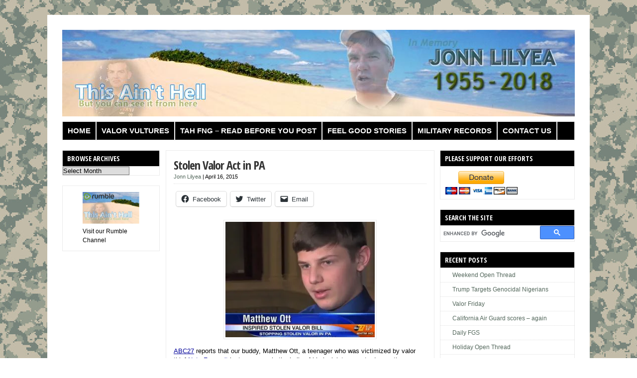

--- FILE ---
content_type: text/html; charset=UTF-8
request_url: https://valorguardians.com/blog/?p=59298
body_size: 163296
content:
<!DOCTYPE html PUBLIC "-//W3C//DTD XHTML 1.0 Transitional//EN" "http://www.w3.org/TR/xhtml1/DTD/xhtml1-transitional.dtd">

<html xmlns="http://www.w3.org/1999/xhtml" lang="en-US">

<head profile="http://gmpg.org/xfn/11">

<meta http-equiv="X-UA-Compatible" content="IE=edge" />

<meta http-equiv="Content-Type" content="text/html; charset=UTF-8" />

<title>   Stolen Valor Act in PA  : This ain&#039;t Hell, but you can see it from here</title>

<link rel="stylesheet" href="https://valorguardians.com/blog/wp-content/themes/thisainthell2/style.css" type="text/css" media="screen" />
<link rel="stylesheet" href="https://valorguardians.com/blog/wp-content/themes/thisainthell2/style-font.css" type="text/css" media="screen" />

	<!-- Responsive Design Resources -->
	<link rel="stylesheet" href="https://valorguardians.com/blog/wp-content/themes/thisainthell2/style-responsive.css" type="text/css" media="screen" />
	<meta name="viewport" content="width=device-width,initial-scale=1" />

<link rel="pingback" href="https://valorguardians.com/blog/xmlrpc.php" />
<meta property="fb:admins" content="585360565"/>
<meta property="fb:app_id" content="480724268647373"/>
<style id="jetpack-boost-critical-css">@media screen{body{text-align:left;margin:0;padding:0;color:#000;line-height:1.5em;background:#fff;font-size:9pt;font-family:arial,helvetica,sans-serif}#header{clear:both;margin:0 auto 0;padding:0}#head-content{margin:0 auto;padding:10px 0}#logo{max-width:100%;margin:0;padding:0;text-align:left}#logo img{max-width:100%;height:auto}#wrap{width:1030px;background:#fff;clear:both;margin:0 auto;padding:0}#page{padding:20px 0;clear:both;margin:0 auto;background:#fff}#contentleft{width:72.625%;float:left;padding:0;margin:0;position:relative}#content{width:100%;float:none;padding:0;margin:0}#sidebar-narrow{width:26.2%;float:left;padding:0;margin:0}#contentright{font-size:9pt;width:26.33%;float:right;padding:0;margin:0}#sidebar{width:100%;float:none;display:block;overflow:hidden}.clearfix:after,blockquote:after{content:".";display:block;height:0;clear:both;visibility:hidden}.clearfix,blockquote{display:inline-block}.clearfix,blockquote{display:block}h1,h3{font-family:arial,helvetica,sans-serif;letter-spacing:-1px;margin:0;padding:0;text-align:left;font-weight:700;color:#333;line-height:1.2em}h1{font-size:18pt;margin:0}h3{font-size:14pt}.entry h1,.entry h3{margin-bottom:15px}h1.post-title{margin:0}h3.widgettitle{font-size:9pt;letter-spacing:0;line-height:1.5em;margin:0;padding:5px 15px;border:1px solid #ebebeb;border-bottom:0}h3.widgettitle{padding:5px 9px;border:0;border-bottom:1px solid #ebebeb}a,a:link{outline:0;text-decoration:none;color:#000}.post-title a,.post-title a:link{color:#333;text-decoration:none}.entry img{max-width:97%;padding:3px;border:1px solid #ebebeb;background:#fff;height:auto}img.aligncenter{display:block;margin:0 auto 15px;float:none;clear:both}img.avatar{border:1px solid #ebebeb;padding:2px;background:#fff;float:right;margin:0 0 10px 10px}p{margin-top:0;margin-bottom:15px}ul{margin-left:20px;padding:0}.post ul{list-style-type:none}.post ul li{list-style-type:none;padding:0;margin:0 0 2px;padding-left:18px;background:url(https://valorguardians.com/blog/wp-content/themes/thisainthell2/images/bullet.png) 0 1px no-repeat}form,select{margin:0;padding:0}blockquote{margin:0 0 15px;color:#000;background:#bdbdad;padding:15px 15px 1px;border:1px solid #ebebeb}a img{border:none}.aligncenter{display:block;margin-left:auto;margin-right:auto;float:none;clear:both}input,select,textarea{-webkit-appearance:none;-webkit-border-radius:0;border-radius:0}#related{padding:15px;margin:0 0 15px;background:#bdbdad;border:1px solid #ebebeb}#related .subscribe{width:50%;float:left;padding:0}#related .subscribe form{margin:0;padding:0}#catnav{padding:0;margin:0;border:1px solid #ebebeb;font-size:14px;font-weight:700}#catnav ul{z-index:99;margin:0;padding:0;list-style:none;line-height:1;margin:0}#catnav ul li{border-right:1px solid #fff;float:left;width:auto}#catnav ul a{position:relative;display:block;z-index:100;padding:5px 10px;line-height:26px;text-decoration:none;border-right:1px solid #ebebeb}.post{margin:0 0 20px;padding:0;clear:both}.entry{margin:0;padding:15px;border:1px solid #ebebeb}.single .entry{margin-bottom:15px}.meta{margin:0 0 15px;padding:0;font-size:8pt}.single .meta{padding:0 0 5px;border-bottom:1px dotted #ddd}p.cats{clear:both}.widget{margin:0 0 20px;padding:0;overflow:hidden;border:1px solid #ebebeb}.widget ul{list-style-type:none;margin:0;padding:0}.widget li{list-style-type:none;margin:0;padding:5px 5px 5px 24px;border-bottom:1px dotted #ddd}.widget li:last-child{border:0}.widget .textwidget{padding:9px}.widget img{max-width:100%;height:auto}.widget select{max-width:80%}p.email-form{padding:0;margin:0}p.email-form .sub{background:0 0;font-size:12px;margin:0 3px 0 0;display:inline;padding:4px 6px;border:0;width:160px;max-width:90%;text-transform:lowercase;font-family:arial,Helvetica,sans-serif;border:1px solid #ebebeb;background:#fff;-webkit-border-radius:3px;-moz-border-radius:3px;border-radius:3px}p.email-form .subbutton{color:#369;font-weight:700;border:1px solid #ebebeb;padding:3px 5px;font-size:9pt;-webkit-border-radius:3px;-moz-border-radius:3px;border-radius:3px;font-family:arial,Helvetica,sans-serif;display:inline}.sn-c-sw #content{width:72.19%;float:right}.sn-c-sw p.email-form .sub{width:150px}p.email-form .subbutton{background:#369;border:1px solid #369;color:#fff!important;-webkit-box-shadow:inset 0 0 1px hsla(0,100%,100%,.4),inset 0 0 1px hsla(0,100%,100%,.4);-moz-box-shadow:inset 0 0 1px hsla(0,100%,100%,.4),inset 0 0 1px hsla(0,100%,100%,.4);box-shadow:inset 0 0 1px hsla(0,100%,100%,.4),inset 0 0 1px hsla(0,100%,100%,.4);-webkit-border-radius:3px;-moz-border-radius:3px;border-radius:3px}h3{border:0;padding:0;margin:0 0 15px}a:link{color:#e1e1e1}div.sharedaddy .sd-content{float:left!important;margin-left:5px!important}div.sharedaddy div.sd-block{padding:0!important;border-top:0!important}.entry p a:link{outline:0;text-decoration:underline;color:#009}}@media screen{#catnav,h1,h3,p.email-form .sub,p.email-form .subbutton{font-family:"Open Sans Condensed",arial,helvetica,sans-serif;font-weight:700}p.email-form .sub,p.email-form .subbutton{font-family:"Open Sans Condensed",arial,helvetica,sans-serif;font-size:11px;text-transform:uppercase}h3.widgettitle{letter-spacing:0;line-height:1.5em;margin:0;padding:5px 15px;background-color:#000;font-size:14px;text-transform:uppercase;color:#fff;font-size:14px}h3.widgettitle{padding:5px 9px}#catnav{font-size:11px;text-transform:uppercase}}@media screen{@media only screen and (max-width:560px){#wrap{width:96%!important;padding:0 2%!important;margin:0 auto!important;border:0!important}#logo{width:100%!important;display:block;float:none;clear:both;margin:0 0 10px;padding:0}#logo{text-align:center}#catnav{padding:0;background:0 0!important;border:0!important}#catnav ul{display:none}#content,#contentleft,#contentright,#sidebar,#sidebar-narrow{width:100%!important;clear:both!important;float:none!important;margin:0 auto}#content{padding-bottom:30px}}@media only screen and (min-width:561px) and (max-width:768px){#wrap{width:90%!important;padding:0 5%!important;margin:0 auto!important;border:0!important}#logo{width:100%!important;display:block;float:none;clear:both;margin:0 0 10px;padding:0}#logo{text-align:center}#catnav{padding:0;background:0 0!important;border:0!important}#catnav ul{display:none}#content,#contentleft,#contentright,#sidebar,#sidebar-narrow{width:100%!important;clear:both!important;float:none!important;margin:0 auto}#content{padding-bottom:30px}}@media only screen and (min-width:769px) and (max-width:960px){#wrap{width:96%!important;padding:0 2%!important;margin:0 auto!important;border:0!important}#sidebar{float:none;display:block;width:auto;clear:both}}@media only screen and (min-width:961px) and (max-width:1040px){#wrap{width:96%!important;padding:0 2%!important;margin:0 auto!important;border:0!important}}}@media all{.wgs_wrapper *,.wgs_wrapper :after,.wgs_wrapper :before{box-sizing:initial!important}.wgs_wrapper div{word-wrap:normal}}@media all{#comments p{float:none!important}#wpdcom *{box-sizing:border-box;line-height:initial}#wpdcom i{margin:0}#comments #wpdcom span,#wpdcom span{display:inline;letter-spacing:inherit;text-transform:none;font-size:1em}#wpdcom form{margin:0;padding:0;border:none;background:0 0}#wpdcom input:required{box-shadow:0 0 1px #555}#wpdcom button{min-height:auto;min-width:auto;max-width:auto;min-height:auto;display:inline-block;font-weight:400;text-transform:none}#wpdcom .avatar{padding:0;margin:0 auto;float:none;display:inline;height:auto;border:none;border-radius:0;box-shadow:none}#wpdcom .wpdiscuz-hidden{display:none}#wpdcom .clearfix{clear:both}#wpdcom .wpdlb{clip:rect(1px,1px,1px,1px);clip-path:inset(50%);height:1px;width:1px;margin:-1px;overflow:hidden;padding:0;position:absolute}[wpd-tooltip]{position:relative}[wpd-tooltip]::before{content:"";position:absolute;top:-8px;left:50%;transform:translateX(-50%);border-width:7px 7px 0 7px;border-style:solid;border-color:#555 transparent transparent transparent;z-index:100;opacity:0}[wpd-tooltip]::after{content:attr(wpd-tooltip);position:absolute;left:50%;top:-8px;transform:translateX(-50%) translateY(-100%);background:#555;text-align:center;color:#fff;padding:8px 10px;font-size:11px;line-height:1.5;min-width:6vw;border-width:0;border-radius:4px;z-index:99;opacity:0;text-transform:none}[wpd-tooltip-position=left]::before{left:0;top:50%;margin-left:-11px;transform:translatey(-50%) rotate(-90deg)}[wpd-tooltip-position=left]::after{left:0;top:50%;margin-left:-8px;transform:translateX(-100%) translateY(-50%)}#wpdcom .wpdiscuz-subscribe-bar{width:100%;box-sizing:border-box;padding:15px 0 5px 0;margin-bottom:0}#wpdcom .wpdiscuz-subscribe-bar form{display:flex;flex-wrap:wrap;justify-content:flex-start;flex-direction:row;align-items:center;margin-bottom:10px}#wpdcom .wpdiscuz-subscribe-form-intro{font-size:14px;display:block;padding:3px 10px 3px 1px;line-height:20px;box-sizing:border-box;white-space:nowrap}#wpdcom .wpdiscuz-subscribe-form-option{flex-grow:1;font-size:13px;display:block;padding-right:5px;box-sizing:border-box}#wpdcom .wpdiscuz-subscribe-form-email{font-size:14px;display:block;padding:0 5px 0 0;box-sizing:border-box;width:30%}#wpdcom .wpdiscuz-subscribe-form-button{font-size:14px;display:block;box-sizing:border-box}#wpdcom .wpdiscuz-subscribe-form-email input[type=email]{font-size:13px!important;padding:3px!important;width:100%!important;height:auto!important;line-height:20px!important;box-sizing:border-box!important;clear:both;float:none;margin:0}#wpdcom .wpdiscuz-subscribe-form-button input[type=submit]{font-size:16px!important;min-height:29px!important;height:29px!important;padding:1px 3px 5px 3px!important;min-width:40px;line-height:14px!important;box-sizing:border-box!important;border:1px solid #ddd;clear:both;float:none;margin:0}#wpdcom .wpdiscuz-subscribe-bar #wpdiscuz_subscription_button{box-shadow:none;font-weight:700;letter-spacing:0}#wpdcom .wpd-form .wpdiscuz-textarea-wrap{display:flex;flex-wrap:nowrap;flex-direction:row;justify-content:space-between;padding:20px 0;align-items:center}#wpdcom .wpd-form .wpdiscuz-textarea-wrap [id^=wpd-editor-wraper]{flex-grow:1;position:relative;width:100%}#wpdcom .wpd-form .wpdiscuz-textarea-wrap [id^=wpd-editor-wraper] textarea{width:100%}#wpdcom .wpd-form .wpd-avatar{margin-right:15px;border-radius:100%;text-align:left;flex-shrink:0;align-self:flex-start}#wpdcom .wpd-form .wpd-avatar img,#wpdcom .wpd-form .wpd-avatar img.avatar{width:56px;height:56px;max-width:56px;border-radius:100%;border:1px solid #ccc;padding:2px;background-color:#fff;vertical-align:middle;text-align:center}#wpdcom .wpd-form .wpdiscuz-textarea-wrap textarea{height:54px;border-radius:5px;border:1px solid #ccc;width:100%;padding:10px 15px;font-size:14px;box-shadow:inset 1px 1px 8px rgba(0,0,0,.1);font-family:inherit;outline:0;resize:none}#wpdcom .wpd-form .wpdiscuz-textarea-wrap textarea::-moz-placeholder{line-height:28px;color:#666;font-size:16px}#wpdcom .wpd-form .wpdiscuz-textarea-wrap textarea::-webkit-input-placeholder{line-height:28px;color:#666;font-size:16px}#wpdcom .wpd-form .wpdiscuz-textarea-wrap textarea:-ms-input-placeholder{line-height:28px;color:#666;font-size:16px}#wpdcom .wpd-form.wpd-secondary-form-wrapper{margin-bottom:25px}#wpdcom .wpd-form.wpd-secondary-form-wrapper .wpdiscuz-textarea-wrap{padding-top:10px}#wpdcom .wpd-form .wpdiscuz-textarea-wrap{padding-bottom:10px}#wpdcom .wpd-form .wpdiscuz-textarea-wrap .wpd-editor-buttons-right{float:right}#wpdcom button,#wpdcom input[type=submit]{margin:inherit}#wpdcom .wpd-prim-button{border:none;font-family:"Arial Hebrew",Arial,sans-serif;font-size:14px;line-height:24px;padding:4px 20px;letter-spacing:1px;box-shadow:1px 1px 3px -1px #bbb;border-radius:3px;max-width:none;max-width:none}#wpdcom .wc-field-submit input[type=submit]{margin-left:2%}#wpdcom .wpd_label{margin:1px 0 5px 0;padding:0;display:inline-block}#wpdcom .wpd_label,#wpdcom .wpd_label span{display:inline-block}#wpdcom .wpd_label input[type=checkbox].wpd_label__checkbox{display:none}#wpdcom .wpd_label__checkbox{display:none}#wpdcom .wpd_label__check{display:inline-block;border:0;border-radius:0;vertical-align:middle;text-align:center;margin:0 3px 0 0}#wpdcom .wpd_label__check i.wpdicon{font-size:15px;line-height:20px;padding:4px 5px;width:32px;margin:0}#wpdcom .wpd_label__check i.wpdicon-on{display:none}#wpdcom .wpd_label__check i.wpdicon-off{display:inline-block;color:#aaa;border:1px solid #ddd}#wpdcom .wpd-editor-char-counter{font-size:9px;padding:3px 5px 2px;position:absolute;right:0;z-index:10;color:#888}#wpdcom.wpdiscuz_unauth .wc-field-submit{padding-top:15px}#wpdcom .wpd-form-foot{margin-left:70px}#wpdcom .wpd-form-row .wpdiscuz-item{clear:both}#wpdcom .wpd-form-row .wpd-form-col-left{width:49%;float:left;margin:0;text-align:left;padding:0}#wpdcom .wpd-form-row .wpd-form-col-right{width:49%;float:right;margin:0;text-align:right;padding:0}#wpdcom .wpd-form-row .wpd-form-col-left .wpdiscuz-item{text-align:left}#wpdcom .wpd-form-row .wpdiscuz-item{width:100%;vertical-align:baseline;padding:1px 0 7px 0;position:relative}#wpdcom .wpd-form-row .wpd-field{width:100%;line-height:20px;color:#777;display:inline-block;float:none;clear:both;margin:0;box-sizing:border-box;padding-top:2%;padding-bottom:2%;font-size:14px;border-radius:3px;vertical-align:baseline}#wpdcom .wpd-form-row .wpd-has-icon .wpd-field{padding-left:30px}#wpdcom .wpd-form-row .wpdiscuz-item .wpd-field-icon{display:inline-block;font-size:16px;line-height:16px;opacity:.3;padding:0;margin:0;position:absolute;top:9px;left:8px;width:20px;text-align:left}#wpdcom .wpd-form-row .wpdiscuz-item input[type=email],#wpdcom .wpd-form-row .wpdiscuz-item input[type=text]{height:32px}.wpdiscuz_select{background:url(data:image/png;\ base64,iVBORw0KGgoAAAANSUhEUgAAAB4AAAANCAYAAAC+ct6XAAAAGXRFWHRTb2Z0d2FyZQBBZG9iZSBJbWFnZVJlYWR5ccllPAAAAyJpVFh0WE1MOmNvbS5hZG9iZS54bXAAAAAAADw/eHBhY2tldCBiZWdpbj0i77u/[base64]/Pk5mU4QAAACUSURBVHjaYmRgYJD6////MwY6AyaGAQIspCieM2cOjKkIxCFA3A0TSElJoZ3FUCANxAeAWA6IOYG4iR5BjWwpCDQCcSnNgxoIVJCDFwnwA/FHWlp8EIpHSKoGgiggLkITewrEcbQO6mVAbAbE+VD+a3IsJTc7FQAxDxD7AbEzEF+jR1DDywtoCr9DbhwzDlRZDRBgACYqHJO9bkklAAAAAElFTkSuQmCC) #fefefe no-repeat scroll right center!important;border-radius:0;border:1px solid #d3d3d3!important;box-shadow:none!important;height:28px!important;padding:3px 22px 3px 8px!important;font-size:13px!important;-moz-appearance:none!important;-webkit-appearance:none!important;outline:0 none!important;text-indent:.01px;text-overflow:""!important;width:100%!important;box-sizing:border-box!important;line-height:20px!important;clear:both;float:none!important;margin:0!important}#wpdcom .wc-field-submit{text-align:right;padding:1px 2px 0 0;display:flex;flex-wrap:wrap;justify-content:flex-end;align-items:flex-start}#wpdcom .wpd-form-col-left div:last-of-type,#wpdcom .wpd-form-col-right div:last-of-type{border-bottom:none}#wpdcom.wpd-layout-2 .wpd-form .wpd-form-foot{margin-left:65px}#wpdcom.wpd-layout-2 .wpd-form .wpd-avatar{width:54px;margin-right:11px}#wpdcom.wpd-layout-2 .wpd-form .wpd-avatar img,#wpdcom.wpd-layout-2 .wpd-form .wpd-avatar img.avatar{width:48px;height:48px;max-width:48px;border-radius:0;border:none;border-bottom:2px solid #ccc;padding:1px;background-color:#fff;vertical-align:middle;text-align:center}#wpdcom.wpd-layout-2 .wpd-form .wpdiscuz-textarea-wrap textarea::placeholder{line-height:27px;font-size:15px}#wpdcom.wpd-layout-2 .wpd-form .wpdiscuz-textarea-wrap textarea{height:48px}#wpdiscuz-comment-message{position:fixed;top:38px;right:5px;width:400px;z-index:99999;font-size:14px;line-height:20px}#wpd-editor-source-code-wrapper-bg{display:none;position:fixed;top:0;left:0;background-color:rgba(0,0,0,.6);width:100%;z-index:9999999;height:100%}#wpd-editor-source-code-wrapper{display:none;width:50%;height:350px;position:fixed;top:50%;left:50%;transform:translate(-50%,-50%);background-color:#fff;z-index:99999991;justify-content:center;align-items:center;padding:5px;border-radius:5px;text-align:right}#wpd-editor-source-code{height:300px;width:100%;resize:none}#wpd-insert-source-code{padding:3px 40px;margin-top:5px}#wpdiscuz-loading-bar{position:fixed;top:6px;right:12px;width:32px;height:25px;border:0;background-image:url(https://valorguardians.com/blog/wp-content/plugins/wpdiscuz/assets/img/loading.gif);z-index:999999;display:none}#wpdcom .wpd-comment-info-bar{display:none;padding:10px;margin:20px auto 0 auto;flex-direction:row;justify-content:space-between;font-size:14px}#wpdcom .wpd-current-view{padding:3px;color:#555}#wpdcom .wpd-comment-info-bar .wpd-current-view i{margin-right:6px;font-size:18px}#wpdcom .wpd-filter-view-all{color:#fff;background:#999;padding:5px 20px;font-size:13px;border-radius:3px}#wpdcom .wpd-avatar img{border-color:#999}@media screen and (max-width:600px){#wpdcom .wpd-form .wpd-avatar{display:none}#wpdcom .wpd-form.wpd-form-wrapper{padding-right:5px}#wpdcom .wpdiscuz_select{font-size:16px!important}#wpdcom .wpdiscuz-subscribe-form-email{font-size:16px;display:block;padding:10px 0 0 0;width:98%;margin:0 auto}#wpdcom .wpdiscuz-subscribe-form-email input[type=email]{font-size:16px!important}#wpdcom .wpd-form .wpd-form-foot,#wpdcom.wpd-layout-2 .wpd-form .wpd-form-foot{margin-left:0}#wpdcom .wpd-form-row .wpd-form-col-left,#wpdcom .wpd-form-row .wpd-form-col-right{width:100%;float:none}#wpdcom .wpd-form-row .wpd-field,#wpdcom .wpd-form-row .wpdiscuz-item input[type=email],#wpdcom .wpd-form-row .wpdiscuz-item input[type=text],#wpdcom select,#wpdcom textarea{font-size:16px!important;height:auto}#wpdiscuz-comment-message{width:97%}#wpdcom .wpdiscuz-subscribe-form-button{width:99%;margin-top:8px}#wpdcom .wpdiscuz-subscribe-bar #wpdiscuz_subscription_button{width:100%;min-height:20px!important;height:26px!important}}}@media all{.far,.fas{-moz-osx-font-smoothing:grayscale;-webkit-font-smoothing:antialiased;display:inline-block;font-style:normal;font-variant:normal;text-rendering:auto;line-height:1}.fa-user:before{content:""}.fa-image:before{content:""}.fa-link:before{content:""}.fa-bell:before{content:""}.fa-quote-left:before{content:""}.fa-bell-slash:before{content:""}.fa-at:before{content:""}@font-face{font-family:"Font Awesome 5 Free";font-style:normal;font-weight:400;font-display:block}.far{font-weight:400}@font-face{font-family:"Font Awesome 5 Free";font-style:normal;font-weight:900;font-display:block}.far,.fas{font-family:"Font Awesome 5 Free"}.fas{font-weight:900}}@media all{#wpdcom .wmu-hide{display:none!important}#wpdcom .wmu-upload-wrap{float:right}#wpdcom .wmu-add{margin:0 2px;color:#aaa;display:inline}#wpdcom .wmu-add i{color:#444}#wpdcom .wmu-add input[type=file]{visibility:hidden;display:none}#wpdcom .wmu-tabs{width:100%;padding:8px 0 17px 0;margin:1px 0 0 0;border-top:1px dotted #ddd;text-align:left}#wpdcom .wmu-action-wrap{width:100%;margin:0;padding:0;text-align:left}.lity-hide{display:none}}@media all{.wp-block-image img{box-sizing:border-box;height:auto;max-width:100%;vertical-align:bottom}.wp-block-image figcaption{margin-bottom:1em;margin-top:.5em}ul{box-sizing:border-box}.aligncenter{clear:both}.screen-reader-text{border:0;clip:rect(1px,1px,1px,1px);-webkit-clip-path:inset(50%);clip-path:inset(50%);height:1px;margin:-1px;overflow:hidden;padding:0;position:absolute;width:1px;word-wrap:normal!important}html :where(img[class*=wp-image-]){height:auto;max-width:100%}:where(figure){margin:0 0 1em}}@media all{#content div.sharedaddy,div.sharedaddy{clear:both}.sd-sharing{margin-bottom:1em}.sd-content ul{list-style:none!important;margin:0!important;padding:0!important}.sd-content ul li{display:inline-block}.sd-content ul li a.sd-button,.sd-social-icon-text .sd-content ul li a.sd-button{background:#fff;border-radius:4px;box-shadow:0 1px 2px #0000001f,0 0 0 1px #0000001f;color:#2c3338!important;display:inline-block;font-family:Open Sans,sans-serif;font-size:13px;font-weight:500;line-height:23px;padding:4px 11px 3px 9px;text-decoration:none!important;text-shadow:none}.sd-content ul li a.sd-button>span,.sd-social-icon-text .sd-content ul li a.sd-button>span{line-height:23px;margin-left:6px}.sd-content ul li a.sd-button:before{display:inline-block;-webkit-font-smoothing:antialiased;-moz-osx-font-smoothing:grayscale;font:normal 18px/1 social-logos;text-align:center;vertical-align:top}.sd-social-icon-text ul li a.sd-button:before{position:relative;top:2px}@media screen and (-webkit-min-device-pixel-ratio:0){.sd-content ul li a.sd-button:before{position:relative;top:2px}}.sd-content ul li{margin:0 8px 12px 0;padding:0}.sd-social-icon-text .sd-content li.share-email a:before{content:""}.sd-social-icon-text .sd-content li.share-twitter a:before{content:""}.sd-social-icon-text .sd-content li.share-facebook a:before{content:""}.screen-reader-text{border:0;clip:rect(1px,1px,1px,1px);clip-path:inset(50%);height:1px;margin:-1px;overflow:hidden;padding:0;position:absolute!important;width:1px;word-wrap:normal!important}}</style><meta name='robots' content='max-image-preview:large' />
<link rel='dns-prefetch' href='//vjs.zencdn.net' />
<link rel='dns-prefetch' href='//cdn.jsdelivr.net' />
<link rel='dns-prefetch' href='//stats.wp.com' />
<link rel='dns-prefetch' href='//i0.wp.com' />
<link rel='dns-prefetch' href='//c0.wp.com' />
<link rel="alternate" type="application/rss+xml" title="This ain&#039;t Hell, but you can see it from here &raquo; Feed" href="https://valorguardians.com/blog/?feed=rss2" />
<link rel="alternate" type="application/rss+xml" title="This ain&#039;t Hell, but you can see it from here &raquo; Comments Feed" href="https://valorguardians.com/blog/?feed=comments-rss2" />
<link rel="alternate" type="application/rss+xml" title="This ain&#039;t Hell, but you can see it from here &raquo; Stolen Valor Act in PA Comments Feed" href="https://valorguardians.com/blog/?feed=rss2&#038;p=59298" />

<noscript><link rel='stylesheet' id='style-css' href='https://valorguardians.com/blog/wp-content/plugins/sidebar-menu-widget/style.css?ver=6.5.5' type='text/css' media='all' />
</noscript><link rel='stylesheet' id='style-css' href='https://valorguardians.com/blog/wp-content/plugins/sidebar-menu-widget/style.css?ver=6.5.5' type='text/css' media="not all" data-media="all" onload="this.media=this.dataset.media; delete this.dataset.media; this.removeAttribute( 'onload' );" />
<noscript><link rel='stylesheet' id='wgs2-css' href='https://valorguardians.com/blog/wp-content/plugins/wp-google-search/wgs2.css?ver=6.5.5' type='text/css' media='all' />
</noscript><link rel='stylesheet' id='wgs2-css' href='https://valorguardians.com/blog/wp-content/plugins/wp-google-search/wgs2.css?ver=6.5.5' type='text/css' media="not all" data-media="all" onload="this.media=this.dataset.media; delete this.dataset.media; this.removeAttribute( 'onload' );" />
<style id='wp-emoji-styles-inline-css' type='text/css'>

	img.wp-smiley, img.emoji {
		display: inline !important;
		border: none !important;
		box-shadow: none !important;
		height: 1em !important;
		width: 1em !important;
		margin: 0 0.07em !important;
		vertical-align: -0.1em !important;
		background: none !important;
		padding: 0 !important;
	}
</style>
<noscript><link rel='stylesheet' id='wp-block-library-css' href='https://c0.wp.com/c/6.5.5/wp-includes/css/dist/block-library/style.min.css' type='text/css' media='all' />
</noscript><link rel='stylesheet' id='wp-block-library-css' href='https://c0.wp.com/c/6.5.5/wp-includes/css/dist/block-library/style.min.css' type='text/css' media="not all" data-media="all" onload="this.media=this.dataset.media; delete this.dataset.media; this.removeAttribute( 'onload' );" />
<noscript><link rel='stylesheet' id='mediaelement-css' href='https://c0.wp.com/c/6.5.5/wp-includes/js/mediaelement/mediaelementplayer-legacy.min.css' type='text/css' media='all' />
</noscript><link rel='stylesheet' id='mediaelement-css' href='https://c0.wp.com/c/6.5.5/wp-includes/js/mediaelement/mediaelementplayer-legacy.min.css' type='text/css' media="not all" data-media="all" onload="this.media=this.dataset.media; delete this.dataset.media; this.removeAttribute( 'onload' );" />
<noscript><link rel='stylesheet' id='wp-mediaelement-css' href='https://c0.wp.com/c/6.5.5/wp-includes/js/mediaelement/wp-mediaelement.min.css' type='text/css' media='all' />
</noscript><link rel='stylesheet' id='wp-mediaelement-css' href='https://c0.wp.com/c/6.5.5/wp-includes/js/mediaelement/wp-mediaelement.min.css' type='text/css' media="not all" data-media="all" onload="this.media=this.dataset.media; delete this.dataset.media; this.removeAttribute( 'onload' );" />
<style id='jetpack-sharing-buttons-style-inline-css' type='text/css'>
.jetpack-sharing-buttons__services-list{display:flex;flex-direction:row;flex-wrap:wrap;gap:0;list-style-type:none;margin:5px;padding:0}.jetpack-sharing-buttons__services-list.has-small-icon-size{font-size:12px}.jetpack-sharing-buttons__services-list.has-normal-icon-size{font-size:16px}.jetpack-sharing-buttons__services-list.has-large-icon-size{font-size:24px}.jetpack-sharing-buttons__services-list.has-huge-icon-size{font-size:36px}@media print{.jetpack-sharing-buttons__services-list{display:none!important}}.editor-styles-wrapper .wp-block-jetpack-sharing-buttons{gap:0;padding-inline-start:0}ul.jetpack-sharing-buttons__services-list.has-background{padding:1.25em 2.375em}
</style>
<style id='classic-theme-styles-inline-css' type='text/css'>
/*! This file is auto-generated */
.wp-block-button__link{color:#fff;background-color:#32373c;border-radius:9999px;box-shadow:none;text-decoration:none;padding:calc(.667em + 2px) calc(1.333em + 2px);font-size:1.125em}.wp-block-file__button{background:#32373c;color:#fff;text-decoration:none}
</style>
<style id='global-styles-inline-css' type='text/css'>
body{--wp--preset--color--black: #000000;--wp--preset--color--cyan-bluish-gray: #abb8c3;--wp--preset--color--white: #ffffff;--wp--preset--color--pale-pink: #f78da7;--wp--preset--color--vivid-red: #cf2e2e;--wp--preset--color--luminous-vivid-orange: #ff6900;--wp--preset--color--luminous-vivid-amber: #fcb900;--wp--preset--color--light-green-cyan: #7bdcb5;--wp--preset--color--vivid-green-cyan: #00d084;--wp--preset--color--pale-cyan-blue: #8ed1fc;--wp--preset--color--vivid-cyan-blue: #0693e3;--wp--preset--color--vivid-purple: #9b51e0;--wp--preset--gradient--vivid-cyan-blue-to-vivid-purple: linear-gradient(135deg,rgba(6,147,227,1) 0%,rgb(155,81,224) 100%);--wp--preset--gradient--light-green-cyan-to-vivid-green-cyan: linear-gradient(135deg,rgb(122,220,180) 0%,rgb(0,208,130) 100%);--wp--preset--gradient--luminous-vivid-amber-to-luminous-vivid-orange: linear-gradient(135deg,rgba(252,185,0,1) 0%,rgba(255,105,0,1) 100%);--wp--preset--gradient--luminous-vivid-orange-to-vivid-red: linear-gradient(135deg,rgba(255,105,0,1) 0%,rgb(207,46,46) 100%);--wp--preset--gradient--very-light-gray-to-cyan-bluish-gray: linear-gradient(135deg,rgb(238,238,238) 0%,rgb(169,184,195) 100%);--wp--preset--gradient--cool-to-warm-spectrum: linear-gradient(135deg,rgb(74,234,220) 0%,rgb(151,120,209) 20%,rgb(207,42,186) 40%,rgb(238,44,130) 60%,rgb(251,105,98) 80%,rgb(254,248,76) 100%);--wp--preset--gradient--blush-light-purple: linear-gradient(135deg,rgb(255,206,236) 0%,rgb(152,150,240) 100%);--wp--preset--gradient--blush-bordeaux: linear-gradient(135deg,rgb(254,205,165) 0%,rgb(254,45,45) 50%,rgb(107,0,62) 100%);--wp--preset--gradient--luminous-dusk: linear-gradient(135deg,rgb(255,203,112) 0%,rgb(199,81,192) 50%,rgb(65,88,208) 100%);--wp--preset--gradient--pale-ocean: linear-gradient(135deg,rgb(255,245,203) 0%,rgb(182,227,212) 50%,rgb(51,167,181) 100%);--wp--preset--gradient--electric-grass: linear-gradient(135deg,rgb(202,248,128) 0%,rgb(113,206,126) 100%);--wp--preset--gradient--midnight: linear-gradient(135deg,rgb(2,3,129) 0%,rgb(40,116,252) 100%);--wp--preset--font-size--small: 13px;--wp--preset--font-size--medium: 20px;--wp--preset--font-size--large: 36px;--wp--preset--font-size--x-large: 42px;--wp--preset--spacing--20: 0.44rem;--wp--preset--spacing--30: 0.67rem;--wp--preset--spacing--40: 1rem;--wp--preset--spacing--50: 1.5rem;--wp--preset--spacing--60: 2.25rem;--wp--preset--spacing--70: 3.38rem;--wp--preset--spacing--80: 5.06rem;--wp--preset--shadow--natural: 6px 6px 9px rgba(0, 0, 0, 0.2);--wp--preset--shadow--deep: 12px 12px 50px rgba(0, 0, 0, 0.4);--wp--preset--shadow--sharp: 6px 6px 0px rgba(0, 0, 0, 0.2);--wp--preset--shadow--outlined: 6px 6px 0px -3px rgba(255, 255, 255, 1), 6px 6px rgba(0, 0, 0, 1);--wp--preset--shadow--crisp: 6px 6px 0px rgba(0, 0, 0, 1);}:where(.is-layout-flex){gap: 0.5em;}:where(.is-layout-grid){gap: 0.5em;}body .is-layout-flex{display: flex;}body .is-layout-flex{flex-wrap: wrap;align-items: center;}body .is-layout-flex > *{margin: 0;}body .is-layout-grid{display: grid;}body .is-layout-grid > *{margin: 0;}:where(.wp-block-columns.is-layout-flex){gap: 2em;}:where(.wp-block-columns.is-layout-grid){gap: 2em;}:where(.wp-block-post-template.is-layout-flex){gap: 1.25em;}:where(.wp-block-post-template.is-layout-grid){gap: 1.25em;}.has-black-color{color: var(--wp--preset--color--black) !important;}.has-cyan-bluish-gray-color{color: var(--wp--preset--color--cyan-bluish-gray) !important;}.has-white-color{color: var(--wp--preset--color--white) !important;}.has-pale-pink-color{color: var(--wp--preset--color--pale-pink) !important;}.has-vivid-red-color{color: var(--wp--preset--color--vivid-red) !important;}.has-luminous-vivid-orange-color{color: var(--wp--preset--color--luminous-vivid-orange) !important;}.has-luminous-vivid-amber-color{color: var(--wp--preset--color--luminous-vivid-amber) !important;}.has-light-green-cyan-color{color: var(--wp--preset--color--light-green-cyan) !important;}.has-vivid-green-cyan-color{color: var(--wp--preset--color--vivid-green-cyan) !important;}.has-pale-cyan-blue-color{color: var(--wp--preset--color--pale-cyan-blue) !important;}.has-vivid-cyan-blue-color{color: var(--wp--preset--color--vivid-cyan-blue) !important;}.has-vivid-purple-color{color: var(--wp--preset--color--vivid-purple) !important;}.has-black-background-color{background-color: var(--wp--preset--color--black) !important;}.has-cyan-bluish-gray-background-color{background-color: var(--wp--preset--color--cyan-bluish-gray) !important;}.has-white-background-color{background-color: var(--wp--preset--color--white) !important;}.has-pale-pink-background-color{background-color: var(--wp--preset--color--pale-pink) !important;}.has-vivid-red-background-color{background-color: var(--wp--preset--color--vivid-red) !important;}.has-luminous-vivid-orange-background-color{background-color: var(--wp--preset--color--luminous-vivid-orange) !important;}.has-luminous-vivid-amber-background-color{background-color: var(--wp--preset--color--luminous-vivid-amber) !important;}.has-light-green-cyan-background-color{background-color: var(--wp--preset--color--light-green-cyan) !important;}.has-vivid-green-cyan-background-color{background-color: var(--wp--preset--color--vivid-green-cyan) !important;}.has-pale-cyan-blue-background-color{background-color: var(--wp--preset--color--pale-cyan-blue) !important;}.has-vivid-cyan-blue-background-color{background-color: var(--wp--preset--color--vivid-cyan-blue) !important;}.has-vivid-purple-background-color{background-color: var(--wp--preset--color--vivid-purple) !important;}.has-black-border-color{border-color: var(--wp--preset--color--black) !important;}.has-cyan-bluish-gray-border-color{border-color: var(--wp--preset--color--cyan-bluish-gray) !important;}.has-white-border-color{border-color: var(--wp--preset--color--white) !important;}.has-pale-pink-border-color{border-color: var(--wp--preset--color--pale-pink) !important;}.has-vivid-red-border-color{border-color: var(--wp--preset--color--vivid-red) !important;}.has-luminous-vivid-orange-border-color{border-color: var(--wp--preset--color--luminous-vivid-orange) !important;}.has-luminous-vivid-amber-border-color{border-color: var(--wp--preset--color--luminous-vivid-amber) !important;}.has-light-green-cyan-border-color{border-color: var(--wp--preset--color--light-green-cyan) !important;}.has-vivid-green-cyan-border-color{border-color: var(--wp--preset--color--vivid-green-cyan) !important;}.has-pale-cyan-blue-border-color{border-color: var(--wp--preset--color--pale-cyan-blue) !important;}.has-vivid-cyan-blue-border-color{border-color: var(--wp--preset--color--vivid-cyan-blue) !important;}.has-vivid-purple-border-color{border-color: var(--wp--preset--color--vivid-purple) !important;}.has-vivid-cyan-blue-to-vivid-purple-gradient-background{background: var(--wp--preset--gradient--vivid-cyan-blue-to-vivid-purple) !important;}.has-light-green-cyan-to-vivid-green-cyan-gradient-background{background: var(--wp--preset--gradient--light-green-cyan-to-vivid-green-cyan) !important;}.has-luminous-vivid-amber-to-luminous-vivid-orange-gradient-background{background: var(--wp--preset--gradient--luminous-vivid-amber-to-luminous-vivid-orange) !important;}.has-luminous-vivid-orange-to-vivid-red-gradient-background{background: var(--wp--preset--gradient--luminous-vivid-orange-to-vivid-red) !important;}.has-very-light-gray-to-cyan-bluish-gray-gradient-background{background: var(--wp--preset--gradient--very-light-gray-to-cyan-bluish-gray) !important;}.has-cool-to-warm-spectrum-gradient-background{background: var(--wp--preset--gradient--cool-to-warm-spectrum) !important;}.has-blush-light-purple-gradient-background{background: var(--wp--preset--gradient--blush-light-purple) !important;}.has-blush-bordeaux-gradient-background{background: var(--wp--preset--gradient--blush-bordeaux) !important;}.has-luminous-dusk-gradient-background{background: var(--wp--preset--gradient--luminous-dusk) !important;}.has-pale-ocean-gradient-background{background: var(--wp--preset--gradient--pale-ocean) !important;}.has-electric-grass-gradient-background{background: var(--wp--preset--gradient--electric-grass) !important;}.has-midnight-gradient-background{background: var(--wp--preset--gradient--midnight) !important;}.has-small-font-size{font-size: var(--wp--preset--font-size--small) !important;}.has-medium-font-size{font-size: var(--wp--preset--font-size--medium) !important;}.has-large-font-size{font-size: var(--wp--preset--font-size--large) !important;}.has-x-large-font-size{font-size: var(--wp--preset--font-size--x-large) !important;}
.wp-block-navigation a:where(:not(.wp-element-button)){color: inherit;}
:where(.wp-block-post-template.is-layout-flex){gap: 1.25em;}:where(.wp-block-post-template.is-layout-grid){gap: 1.25em;}
:where(.wp-block-columns.is-layout-flex){gap: 2em;}:where(.wp-block-columns.is-layout-grid){gap: 2em;}
.wp-block-pullquote{font-size: 1.5em;line-height: 1.6;}
</style>
<noscript><link rel='stylesheet' id='arve-css' href='https://valorguardians.com/blog/wp-content/plugins/advanced-responsive-video-embedder/build/main.css?ver=755e5bf2bfafc15e7cc1' type='text/css' media='all' />
</noscript><link rel='stylesheet' id='arve-css' href='https://valorguardians.com/blog/wp-content/plugins/advanced-responsive-video-embedder/build/main.css?ver=755e5bf2bfafc15e7cc1' type='text/css' media="not all" data-media="all" onload="this.media=this.dataset.media; delete this.dataset.media; this.removeAttribute( 'onload' );" />
<noscript><link rel='stylesheet' id='wpdiscuz-frontend-css-css' href='https://valorguardians.com/blog/wp-content/plugins/wpdiscuz/themes/default/style.css?ver=7.6.24' type='text/css' media='all' />
</noscript><link rel='stylesheet' id='wpdiscuz-frontend-css-css' href='https://valorguardians.com/blog/wp-content/plugins/wpdiscuz/themes/default/style.css?ver=7.6.24' type='text/css' media="not all" data-media="all" onload="this.media=this.dataset.media; delete this.dataset.media; this.removeAttribute( 'onload' );" />
<style id='wpdiscuz-frontend-css-inline-css' type='text/css'>
 #wpdcom .wpd-blog-administrator .wpd-comment-label{color:#ffffff;background-color:#000000;border:none}#wpdcom .wpd-blog-administrator .wpd-comment-author, #wpdcom .wpd-blog-administrator .wpd-comment-author a{color:#000000}#wpdcom.wpd-layout-1 .wpd-comment .wpd-blog-administrator .wpd-avatar img{border-color:#000000}#wpdcom.wpd-layout-2 .wpd-comment.wpd-reply .wpd-comment-wrap.wpd-blog-administrator{border-left:3px solid #000000}#wpdcom.wpd-layout-2 .wpd-comment .wpd-blog-administrator .wpd-avatar img{border-bottom-color:#000000}#wpdcom.wpd-layout-3 .wpd-blog-administrator .wpd-comment-subheader{border-top:1px dashed #000000}#wpdcom.wpd-layout-3 .wpd-reply .wpd-blog-administrator .wpd-comment-right{border-left:1px solid #000000}#wpdcom .wpd-blog-editor .wpd-comment-label{color:#ffffff;background-color:#00B38F;border:none}#wpdcom .wpd-blog-editor .wpd-comment-author, #wpdcom .wpd-blog-editor .wpd-comment-author a{color:#00B38F}#wpdcom.wpd-layout-1 .wpd-comment .wpd-blog-editor .wpd-avatar img{border-color:#00B38F}#wpdcom.wpd-layout-2 .wpd-comment.wpd-reply .wpd-comment-wrap.wpd-blog-editor{border-left:3px solid #00B38F}#wpdcom.wpd-layout-2 .wpd-comment .wpd-blog-editor .wpd-avatar img{border-bottom-color:#00B38F}#wpdcom.wpd-layout-3 .wpd-blog-editor .wpd-comment-subheader{border-top:1px dashed #00B38F}#wpdcom.wpd-layout-3 .wpd-reply .wpd-blog-editor .wpd-comment-right{border-left:1px solid #00B38F}#wpdcom .wpd-blog-author .wpd-comment-label{color:#ffffff;background-color:#00B38F;border:none}#wpdcom .wpd-blog-author .wpd-comment-author, #wpdcom .wpd-blog-author .wpd-comment-author a{color:#00B38F}#wpdcom.wpd-layout-1 .wpd-comment .wpd-blog-author .wpd-avatar img{border-color:#00B38F}#wpdcom.wpd-layout-2 .wpd-comment .wpd-blog-author .wpd-avatar img{border-bottom-color:#00B38F}#wpdcom.wpd-layout-3 .wpd-blog-author .wpd-comment-subheader{border-top:1px dashed #00B38F}#wpdcom.wpd-layout-3 .wpd-reply .wpd-blog-author .wpd-comment-right{border-left:1px solid #00B38F}#wpdcom .wpd-blog-contributor .wpd-comment-label{color:#ffffff;background-color:#00B38F;border:none}#wpdcom .wpd-blog-contributor .wpd-comment-author, #wpdcom .wpd-blog-contributor .wpd-comment-author a{color:#00B38F}#wpdcom.wpd-layout-1 .wpd-comment .wpd-blog-contributor .wpd-avatar img{border-color:#00B38F}#wpdcom.wpd-layout-2 .wpd-comment .wpd-blog-contributor .wpd-avatar img{border-bottom-color:#00B38F}#wpdcom.wpd-layout-3 .wpd-blog-contributor .wpd-comment-subheader{border-top:1px dashed #00B38F}#wpdcom.wpd-layout-3 .wpd-reply .wpd-blog-contributor .wpd-comment-right{border-left:1px solid #00B38F}#wpdcom .wpd-blog-subscriber .wpd-comment-label{color:#ffffff;background-color:#00B38F;border:none}#wpdcom .wpd-blog-subscriber .wpd-comment-author, #wpdcom .wpd-blog-subscriber .wpd-comment-author a{color:#00B38F}#wpdcom.wpd-layout-2 .wpd-comment .wpd-blog-subscriber .wpd-avatar img{border-bottom-color:#00B38F}#wpdcom.wpd-layout-3 .wpd-blog-subscriber .wpd-comment-subheader{border-top:1px dashed #00B38F}#wpdcom .wpd-blog-post_author .wpd-comment-label{color:#ffffff;background-color:#00B38F;border:none}#wpdcom .wpd-blog-post_author .wpd-comment-author, #wpdcom .wpd-blog-post_author .wpd-comment-author a{color:#00B38F}#wpdcom .wpd-blog-post_author .wpd-avatar img{border-color:#00B38F}#wpdcom.wpd-layout-1 .wpd-comment .wpd-blog-post_author .wpd-avatar img{border-color:#00B38F}#wpdcom.wpd-layout-2 .wpd-comment.wpd-reply .wpd-comment-wrap.wpd-blog-post_author{border-left:3px solid #00B38F}#wpdcom.wpd-layout-2 .wpd-comment .wpd-blog-post_author .wpd-avatar img{border-bottom-color:#00B38F}#wpdcom.wpd-layout-3 .wpd-blog-post_author .wpd-comment-subheader{border-top:1px dashed #00B38F}#wpdcom.wpd-layout-3 .wpd-reply .wpd-blog-post_author .wpd-comment-right{border-left:1px solid #00B38F}#wpdcom .wpd-blog-guest .wpd-comment-label{color:#ffffff;background-color:#000000;border:none}#wpdcom .wpd-blog-guest .wpd-comment-author, #wpdcom .wpd-blog-guest .wpd-comment-author a{color:#000000}#wpdcom.wpd-layout-3 .wpd-blog-guest .wpd-comment-subheader{border-top:1px dashed #000000}#comments, #respond, .comments-area, #wpdcom{background:#bdbdad}#wpdcom .ql-editor > *{color:#000000}#wpdcom .ql-editor::before{opacity:1;color:#000000}#wpdcom .ql-toolbar{border:1px solid #ebebeb;border-top:none}#wpdcom .ql-container{background:#ffffff;border:1px solid #ebebeb;border-bottom:none}#wpdcom .wpd-form-row .wpdiscuz-item input[type="text"], #wpdcom .wpd-form-row .wpdiscuz-item input[type="email"], #wpdcom .wpd-form-row .wpdiscuz-item input[type="url"], #wpdcom .wpd-form-row .wpdiscuz-item input[type="color"], #wpdcom .wpd-form-row .wpdiscuz-item input[type="date"], #wpdcom .wpd-form-row .wpdiscuz-item input[type="datetime"], #wpdcom .wpd-form-row .wpdiscuz-item input[type="datetime-local"], #wpdcom .wpd-form-row .wpdiscuz-item input[type="month"], #wpdcom .wpd-form-row .wpdiscuz-item input[type="number"], #wpdcom .wpd-form-row .wpdiscuz-item input[type="time"], #wpdcom textarea, #wpdcom select{background:#ffffff;border:1px solid #ebebeb;color:#000000}#wpdcom .wpd-form-row .wpdiscuz-item textarea{border:1px solid #ebebeb}#wpdcom input::placeholder, #wpdcom textarea::placeholder, #wpdcom input::-moz-placeholder, #wpdcom textarea::-webkit-input-placeholder{opacity:1;color:#000000}#wpdcom .wpd-comment-text{color:#000000}#wpdcom .wpd-thread-head .wpd-thread-info{border-bottom:2px solid #eaeaea}#wpdcom .wpd-thread-head .wpd-thread-info.wpd-reviews-tab svg{fill:#eaeaea}#wpdcom .wpd-thread-head .wpdiscuz-user-settings{border-bottom:2px solid #eaeaea}#wpdcom .wpd-thread-head .wpdiscuz-user-settings:hover{color:#eaeaea}#wpdcom .wpd-comment .wpd-follow-link:hover{color:#eaeaea}#wpdcom .wpd-comment-status .wpd-sticky{color:#eaeaea}#wpdcom .wpd-thread-filter .wpdf-active{color:#eaeaea;border-bottom-color:#eaeaea}#wpdcom .wpd-comment-info-bar{border:1px dashed #efefef;background:#fdfdfd}#wpdcom .wpd-comment-info-bar .wpd-current-view i{color:#eaeaea}#wpdcom .wpd-filter-view-all:hover{background:#eaeaea}#wpdcom .wpdiscuz-item .wpdiscuz-rating > label{color:#DDDDDD}#wpdcom .wpdiscuz-item .wpdiscuz-rating:not(:checked) > label:hover, .wpdiscuz-rating:not(:checked) > label:hover ~ label{}#wpdcom .wpdiscuz-item .wpdiscuz-rating > input ~ label:hover, #wpdcom .wpdiscuz-item .wpdiscuz-rating > input:not(:checked) ~ label:hover ~ label, #wpdcom .wpdiscuz-item .wpdiscuz-rating > input:not(:checked) ~ label:hover ~ label{color:#FFED85}#wpdcom .wpdiscuz-item .wpdiscuz-rating > input:checked ~ label:hover, #wpdcom .wpdiscuz-item .wpdiscuz-rating > input:checked ~ label:hover, #wpdcom .wpdiscuz-item .wpdiscuz-rating > label:hover ~ input:checked ~ label, #wpdcom .wpdiscuz-item .wpdiscuz-rating > input:checked + label:hover ~ label, #wpdcom .wpdiscuz-item .wpdiscuz-rating > input:checked ~ label:hover ~ label, .wpd-custom-field .wcf-active-star, #wpdcom .wpdiscuz-item .wpdiscuz-rating > input:checked ~ label{color:#FFD700}#wpd-post-rating .wpd-rating-wrap .wpd-rating-stars svg .wpd-star{fill:#DDDDDD}#wpd-post-rating .wpd-rating-wrap .wpd-rating-stars svg .wpd-active{fill:#FFD700}#wpd-post-rating .wpd-rating-wrap .wpd-rate-starts svg .wpd-star{fill:#DDDDDD}#wpd-post-rating .wpd-rating-wrap .wpd-rate-starts:hover svg .wpd-star{fill:#FFED85}#wpd-post-rating.wpd-not-rated .wpd-rating-wrap .wpd-rate-starts svg:hover ~ svg .wpd-star{fill:#DDDDDD}.wpdiscuz-post-rating-wrap .wpd-rating .wpd-rating-wrap .wpd-rating-stars svg .wpd-star{fill:#DDDDDD}.wpdiscuz-post-rating-wrap .wpd-rating .wpd-rating-wrap .wpd-rating-stars svg .wpd-active{fill:#FFD700}#wpdcom .wpd-comment .wpd-follow-active{color:#ff7a00}#wpdcom .page-numbers{color:#555;border:#555 1px solid}#wpdcom span.current{background:#555}#wpdcom.wpd-layout-1 .wpd-new-loaded-comment > .wpd-comment-wrap > .wpd-comment-right{background:#FFFAD6}#wpdcom.wpd-layout-2 .wpd-new-loaded-comment.wpd-comment > .wpd-comment-wrap > .wpd-comment-right{background:#FFFAD6}#wpdcom.wpd-layout-2 .wpd-new-loaded-comment.wpd-comment.wpd-reply > .wpd-comment-wrap > .wpd-comment-right{background:transparent}#wpdcom.wpd-layout-2 .wpd-new-loaded-comment.wpd-comment.wpd-reply > .wpd-comment-wrap{background:#FFFAD6}#wpdcom.wpd-layout-3 .wpd-new-loaded-comment.wpd-comment > .wpd-comment-wrap > .wpd-comment-right{background:#FFFAD6}#wpdcom .wpd-follow:hover i, #wpdcom .wpd-unfollow:hover i, #wpdcom .wpd-comment .wpd-follow-active:hover i{color:#eaeaea}#wpdcom .wpdiscuz-readmore{cursor:pointer;color:#eaeaea}.wpd-custom-field .wcf-pasiv-star, #wpcomm .wpdiscuz-item .wpdiscuz-rating > label{color:#DDDDDD}.wpd-wrapper .wpd-list-item.wpd-active{border-top:3px solid #eaeaea}#wpdcom.wpd-layout-2 .wpd-comment.wpd-reply.wpd-unapproved-comment .wpd-comment-wrap{border-left:3px solid #FFFAD6}#wpdcom.wpd-layout-3 .wpd-comment.wpd-reply.wpd-unapproved-comment .wpd-comment-right{border-left:1px solid #FFFAD6}#wpdcom .wpd-prim-button{background-color:#82e806;color:#000000}#wpdcom .wpd_label__check i.wpdicon-on{color:#82e806;border:1px solid #c1f483}#wpd-bubble-wrapper #wpd-bubble-all-comments-count{color:#000000}#wpd-bubble-wrapper > div{background-color:#000000}#wpd-bubble-wrapper > #wpd-bubble #wpd-bubble-add-message{background-color:#000000}#wpd-bubble-wrapper > #wpd-bubble #wpd-bubble-add-message::before{border-left-color:#000000;border-right-color:#000000}#wpd-bubble-wrapper.wpd-right-corner > #wpd-bubble #wpd-bubble-add-message::before{border-left-color:#000000;border-right-color:#000000}.wpd-inline-icon-wrapper path.wpd-inline-icon-first{fill:#1DB99A}.wpd-inline-icon-count{background-color:#1DB99A}.wpd-inline-icon-count::before{border-right-color:#1DB99A}.wpd-inline-form-wrapper::before{border-bottom-color:#1DB99A}.wpd-inline-form-question{background-color:#1DB99A}.wpd-inline-form{background-color:#1DB99A}.wpd-last-inline-comments-wrapper{border-color:#1DB99A}.wpd-last-inline-comments-wrapper::before{border-bottom-color:#1DB99A}.wpd-last-inline-comments-wrapper .wpd-view-all-inline-comments{background:#1DB99A}.wpd-last-inline-comments-wrapper .wpd-view-all-inline-comments:hover,.wpd-last-inline-comments-wrapper .wpd-view-all-inline-comments:active,.wpd-last-inline-comments-wrapper .wpd-view-all-inline-comments:focus{background-color:#1DB99A}#wpdcom .ql-snow .ql-tooltip[data-mode="link"]::before{content:"Enter link:"}#wpdcom .ql-snow .ql-tooltip.ql-editing a.ql-action::after{content:"Save"}.comments-area{width:auto}
</style>
<noscript><link rel='stylesheet' id='wpdiscuz-fa-css' href='https://valorguardians.com/blog/wp-content/plugins/wpdiscuz/assets/third-party/font-awesome-5.13.0/css/fa.min.css?ver=7.6.24' type='text/css' media='all' />
</noscript><link rel='stylesheet' id='wpdiscuz-fa-css' href='https://valorguardians.com/blog/wp-content/plugins/wpdiscuz/assets/third-party/font-awesome-5.13.0/css/fa.min.css?ver=7.6.24' type='text/css' media="not all" data-media="all" onload="this.media=this.dataset.media; delete this.dataset.media; this.removeAttribute( 'onload' );" />
<noscript><link rel='stylesheet' id='wpdiscuz-combo-css-css' href='https://valorguardians.com/blog/wp-content/plugins/wpdiscuz/assets/css/wpdiscuz-combo.min.css?ver=6.5.5' type='text/css' media='all' />
</noscript><link rel='stylesheet' id='wpdiscuz-combo-css-css' href='https://valorguardians.com/blog/wp-content/plugins/wpdiscuz/assets/css/wpdiscuz-combo.min.css?ver=6.5.5' type='text/css' media="not all" data-media="all" onload="this.media=this.dataset.media; delete this.dataset.media; this.removeAttribute( 'onload' );" />
<noscript><link rel='stylesheet' id='wpstream-style-css' href='https://valorguardians.com/blog/wp-content/plugins/wpstream/public//css/wpstream_style.css?ver=4.6.0.4' type='text/css' media='all' />
</noscript><link rel='stylesheet' id='wpstream-style-css' href='https://valorguardians.com/blog/wp-content/plugins/wpstream/public//css/wpstream_style.css?ver=4.6.0.4' type='text/css' media="not all" data-media="all" onload="this.media=this.dataset.media; delete this.dataset.media; this.removeAttribute( 'onload' );" />
<noscript><link rel='stylesheet' id='video-js.min-css' href='https://valorguardians.com/blog/wp-content/plugins/wpstream/public//css/video-js.min.css?ver=4.6.0.4' type='text/css' media='all' />
</noscript><link rel='stylesheet' id='video-js.min-css' href='https://valorguardians.com/blog/wp-content/plugins/wpstream/public//css/video-js.min.css?ver=4.6.0.4' type='text/css' media="not all" data-media="all" onload="this.media=this.dataset.media; delete this.dataset.media; this.removeAttribute( 'onload' );" />
<noscript><link rel='stylesheet' id='videojs-wpstream-player-css' href='https://valorguardians.com/blog/wp-content/plugins/wpstream/public//css/videojs-wpstream.css?ver=4.6.0.4' type='text/css' media='all' />
</noscript><link rel='stylesheet' id='videojs-wpstream-player-css' href='https://valorguardians.com/blog/wp-content/plugins/wpstream/public//css/videojs-wpstream.css?ver=4.6.0.4' type='text/css' media="not all" data-media="all" onload="this.media=this.dataset.media; delete this.dataset.media; this.removeAttribute( 'onload' );" />
<noscript><link rel='stylesheet' id='wpstream-integrations-css' href='https://valorguardians.com/blog/wp-content/plugins/wpstream/integrations/css/integrations.css?ver=4.6.0.4' type='text/css' media='all' />
</noscript><link rel='stylesheet' id='wpstream-integrations-css' href='https://valorguardians.com/blog/wp-content/plugins/wpstream/integrations/css/integrations.css?ver=4.6.0.4' type='text/css' media="not all" data-media="all" onload="this.media=this.dataset.media; delete this.dataset.media; this.removeAttribute( 'onload' );" />
<noscript><link rel='stylesheet' id='wpstream_front_style-css' href='https://valorguardians.com/blog/wp-content/plugins/wpstream/admin/css/wpstream-admin.css?ver=4.6.0.4' type='text/css' media='all' />
</noscript><link rel='stylesheet' id='wpstream_front_style-css' href='https://valorguardians.com/blog/wp-content/plugins/wpstream/admin/css/wpstream-admin.css?ver=4.6.0.4' type='text/css' media="not all" data-media="all" onload="this.media=this.dataset.media; delete this.dataset.media; this.removeAttribute( 'onload' );" />
<noscript><link rel='stylesheet' id='social-logos-css' href='https://c0.wp.com/p/jetpack/13.8/_inc/social-logos/social-logos.min.css' type='text/css' media='all' />
</noscript><link rel='stylesheet' id='social-logos-css' href='https://c0.wp.com/p/jetpack/13.8/_inc/social-logos/social-logos.min.css' type='text/css' media="not all" data-media="all" onload="this.media=this.dataset.media; delete this.dataset.media; this.removeAttribute( 'onload' );" />
<noscript><link rel='stylesheet' id='jetpack_css-css' href='https://c0.wp.com/p/jetpack/13.8/css/jetpack.css' type='text/css' media='all' />
</noscript><link rel='stylesheet' id='jetpack_css-css' href='https://c0.wp.com/p/jetpack/13.8/css/jetpack.css' type='text/css' media="not all" data-media="all" onload="this.media=this.dataset.media; delete this.dataset.media; this.removeAttribute( 'onload' );" />











<link rel="https://api.w.org/" href="https://valorguardians.com/blog/index.php?rest_route=/" /><link rel="alternate" type="application/json" href="https://valorguardians.com/blog/index.php?rest_route=/wp/v2/posts/59298" /><link rel="EditURI" type="application/rsd+xml" title="RSD" href="https://valorguardians.com/blog/xmlrpc.php?rsd" />
<link rel='shortlink' href='https://wp.me/p4ozh1-fqq' />
<link rel="alternate" type="application/json+oembed" href="https://valorguardians.com/blog/index.php?rest_route=%2Foembed%2F1.0%2Fembed&#038;url=https%3A%2F%2Fvalorguardians.com%2Fblog%2F%3Fp%3D59298" />
<link rel="alternate" type="text/xml+oembed" href="https://valorguardians.com/blog/index.php?rest_route=%2Foembed%2F1.0%2Fembed&#038;url=https%3A%2F%2Fvalorguardians.com%2Fblog%2F%3Fp%3D59298&#038;format=xml" />
	<style>img#wpstats{display:none}</style>
		
<!-- Alternate Stylesheet -->
<link href="https://valorguardians.com/blog/wp-content/themes/thisainthell2/styles/default.css" rel="stylesheet" type="text/css" />

<!-- Custom Styles from Theme Setting Page -->
<style type="text/css">
body {background-color:#ffffff;background-image:url(https://valorguardians.com/blog/images/camo.jpg);background-repeat:repeat-x;background-attachment:fixed;background-position:top left;}
a,a:link,a:visited {color:#52665a;}
#topnav {border-bottom:0} #wrap {padding:20px 30px 20px;margin:30px auto}
#sitetitle .title,#sitetitle .description {float:none;text-indent:-999em;position:absolute;display:none;left:-999em;}
#catnav,#catnav ul ul a {font-size:11pt;font-weight:bold;font-family:Helvetica,Arial,sans-serif;background-color:#000000;}
#catnav ul a,#catnav ul ul a {color:#ffffff;}
#catnav ul a:hover,#catnav ul ul a:hover {color:#78866b;}
#catnav ul a:hover,#catnav ul ul a:hover {background-color:#000000;}
.maincontent, #content {font-size:10pt;}
#contentright {font-size:9pt;}
a.comment-reply-link,a.comment-reply-link:link,a.comment-reply-link:visited,#commentform input#submit,.archive-tabs a,.archive-tabs a:link,.archive-tabs a:visited,a.more-link,a.more-link:link,a.more-link:visited,p.email-form .subbutton,#search-4 #searchform #submitbutton {border-color:#000000;background-color:#000000;}
a.comment-reply-link,a.comment-reply-link:link,a.comment-reply-link:visited,#commentform input#submit,.archive-tabs a,.archive-tabs a:link,.archive-tabs a:visited,a.more-link,a.more-link:link,a.more-link:visited,#cse-search-form-2 input.gsc-search-button,p.email-form .subbutton,#search-4 #searchform #submitbutton {color:#ffffff !important;}
a.comment-reply-link:hover,a.comment-reply-link:active,#commentform input#submit:hover,.archive-tabs a:hover,.archive-tabs a:active,.archive-tabs .ui-tabs-selected a,a.more-link:hover,a.more-link:active,#cse-search-form-2 input.gsc-search-button:hover,p.email-form .subbutton:hover,#search-4 #searchform #submitbutton:hover {color:#f0eeed !important;}
#footer {font-size:12pt;}
#footer a, #footer a:link, #footer a:visited {color:#f7f2ff;}
</style>

<!-- Styles from custom.css -->
<link href="https://valorguardians.com/blog/wp-content/themes/thisainthell2/custom.css" rel="stylesheet" type="text/css" />

	<!-- MobileMenu JS -->
	

	<!-- Media Queries Script for IE8 and Older -->
	<!--[if lt IE 9]>
		<script data-jetpack-boost="ignore" type="text/javascript" src="http://css3-mediaqueries-js.googlecode.com/svn/trunk/css3-mediaqueries.js"></script>
	<![endif]-->
<style type="text/css">.recentcomments a{display:inline !important;padding:0 !important;margin:0 !important;}</style><link rel="canonical" href="https://valorguardians.com/blog/?p=59298" />


<!-- Jetpack Open Graph Tags -->
<meta property="og:type" content="article" />
<meta property="og:title" content="Stolen Valor Act in PA" />
<meta property="og:url" content="https://valorguardians.com/blog/?p=59298" />
<meta property="og:description" content="ABC27 reports that our buddy, Matthew Ott, a teenager who was victimized by valor thief Nate Fornwalt last year, was in the halls of his legislature yesterday as the Pennsylvania Senate passed thei…" />
<meta property="article:published_time" content="2015-04-16T15:12:38+00:00" />
<meta property="article:modified_time" content="2015-04-16T15:12:38+00:00" />
<meta property="og:site_name" content="This ain&#039;t Hell, but you can see it from here" />
<meta property="og:image" content="https://i0.wp.com/valorguardians.com/blog/wp-content/uploads/2015/04/Matthew-Ott.jpg?fit=542%2C419&#038;ssl=1" />
<meta property="og:image:width" content="542" />
<meta property="og:image:height" content="419" />
<meta property="og:image:alt" content="" />
<meta property="og:locale" content="en_US" />
<meta name="twitter:text:title" content="Stolen Valor Act in PA" />
<meta name="twitter:image" content="https://i0.wp.com/valorguardians.com/blog/wp-content/uploads/2015/04/Matthew-Ott.jpg?fit=542%2C419&#038;ssl=1&#038;w=640" />
<meta name="twitter:card" content="summary_large_image" />

<!-- End Jetpack Open Graph Tags -->
<link rel="icon" href="https://i0.wp.com/valorguardians.com/blog/wp-content/uploads/2019/01/cropped-thisainthellico.png?fit=32%2C32&#038;ssl=1" sizes="32x32" />
<link rel="icon" href="https://i0.wp.com/valorguardians.com/blog/wp-content/uploads/2019/01/cropped-thisainthellico.png?fit=192%2C192&#038;ssl=1" sizes="192x192" />
<link rel="apple-touch-icon" href="https://i0.wp.com/valorguardians.com/blog/wp-content/uploads/2019/01/cropped-thisainthellico.png?fit=180%2C180&#038;ssl=1" />
<meta name="msapplication-TileImage" content="https://i0.wp.com/valorguardians.com/blog/wp-content/uploads/2019/01/cropped-thisainthellico.png?fit=270%2C270&#038;ssl=1" />



</head>

<body class="post-template-default single single-post postid-59298 single-format-standard sn-c-sw">
<div id="fb-root"></div>


<div class="outer-wrap">

	
	<div id="wrap">

		<div id="header">
			<div id="head-content" class="clearfix">
									<div id="logo">
<a href="https://valorguardians.com/blog" title="This ain&#039;t Hell, but you can see it from here"><img src="https://valorguardians.com/blog/wp-content/uploads/2018/07/jonnlilyeatha.jpg" alt="This ain&#039;t Hell, but you can see it from here" /></a>
					</div>
											</div>
		</div>


					<div id="catnav">
				<ul class="catnav clearfix">
					<li id="menu-item-40168" class="menu-item menu-item-type-custom menu-item-object-custom menu-item-home menu-item-40168"><a href="https://valorguardians.com/blog/">Home</a></li>
<li id="menu-item-95999" class="menu-item menu-item-type-taxonomy menu-item-object-category menu-item-95999"><a href="https://valorguardians.com/blog/?cat=391">Valor Vultures</a></li>
<li id="menu-item-55507" class="menu-item menu-item-type-post_type menu-item-object-page menu-item-55507"><a href="https://valorguardians.com/blog/?page_id=50600">TAH FNG – Read before you post</a></li>
<li id="menu-item-121645" class="menu-item menu-item-type-taxonomy menu-item-object-category menu-item-121645"><a href="https://valorguardians.com/blog/?cat=218">Feel Good Stories</a></li>
<li id="menu-item-40089" class="menu-item menu-item-type-post_type menu-item-object-page menu-item-40089"><a href="https://valorguardians.com/blog/?page_id=39605">Military Records</a></li>
<li id="menu-item-40090" class="menu-item menu-item-type-post_type menu-item-object-page menu-item-40090"><a href="https://valorguardians.com/blog/?page_id=1206">Contact us</a></li>
				</ul>
			</div>
		
		

		<div id="page" class="clearfix">

			<div class="page-border clearfix">


				<div id="contentleft" class="clearfix">


					<div id="content" class="clearfix">

						
						

						<div class="post" id="post-main-59298">

							<div class="entry">

								<h1 class="post-title single"><a href="https://valorguardians.com/blog/?p=59298" rel="bookmark" title="Permanent Link to Stolen Valor Act in PA">Stolen Valor Act in PA</a></h1>
						<div class="meta single">

	<span class="meta-author">
		<a href="https://valorguardians.com/blog/?author=1" title="Posts by Jonn Lilyea" rel="author">Jonn Lilyea</a> | 
	</span> 

	<span class="meta-date">
		April 16, 2015	</span> 

	 

</div><div class="sharedaddy sd-sharing-enabled"><div class="robots-nocontent sd-block sd-social sd-social-icon-text sd-sharing"><div class="sd-content"><ul><li class="share-facebook"><a rel="nofollow noopener noreferrer" data-shared="sharing-facebook-59298" class="share-facebook sd-button share-icon" href="https://valorguardians.com/blog/?p=59298&amp;share=facebook" target="_blank" title="Click to share on Facebook" ><span>Facebook</span></a></li><li class="share-twitter"><a rel="nofollow noopener noreferrer" data-shared="sharing-twitter-59298" class="share-twitter sd-button share-icon" href="https://valorguardians.com/blog/?p=59298&amp;share=twitter" target="_blank" title="Click to share on Twitter" ><span>Twitter</span></a></li><li class="share-email"><a rel="nofollow noopener noreferrer" data-shared="" class="share-email sd-button share-icon" href="mailto:?subject=%5BShared%20Post%5D%20Stolen%20Valor%20Act%20in%20PA&body=https%3A%2F%2Fvalorguardians.com%2Fblog%2F%3Fp%3D59298&share=email" target="_blank" title="Click to email a link to a friend" data-email-share-error-title="Do you have email set up?" data-email-share-error-text="If you&#039;re having problems sharing via email, you might not have email set up for your browser. You may need to create a new email yourself." data-email-share-nonce="ca995adb5f" data-email-share-track-url="https://valorguardians.com/blog/?p=59298&amp;share=email"><span>Email</span></a></li><li class="share-end"></li></ul></div></div></div> 
															<div style="clear:both;"></div>
								<p><center><a href="http://valorguardians.com/blog/?attachment_id=59299" rel="attachment wp-att-59299"><img data-recalc-dims="1" fetchpriority="high" decoding="async" src="https://i0.wp.com/valorguardians.com/blog/wp-content/uploads/2015/04/Matthew-Ott-300x232.jpg?resize=300%2C232" alt="Matthew Ott" width="300" height="232" class="alignnone size-medium wp-image-59299" srcset="https://i0.wp.com/valorguardians.com/blog/wp-content/uploads/2015/04/Matthew-Ott.jpg?resize=300%2C232&amp;ssl=1 300w, https://i0.wp.com/valorguardians.com/blog/wp-content/uploads/2015/04/Matthew-Ott.jpg?resize=431%2C333&amp;ssl=1 431w, https://i0.wp.com/valorguardians.com/blog/wp-content/uploads/2015/04/Matthew-Ott.jpg?w=542&amp;ssl=1 542w" sizes="(max-width: 300px) 100vw, 300px" /></a></center></p>
<p><a href="http://abc27.com/2015/04/15/stopping-stolen-valor-in-pa/">ABC27</a> reports that our buddy, Matthew Ott, a teenager who was victimized by valor thief <a href="http://valorguardians.com/blog/?p=39324">Nate Fornwalt</a> last year, was in the halls of his legislature yesterday as the Pennsylvania Senate passed their new Stolen Valor Act out of that body;</p>
<blockquote><p>Not many teenagers are concerned about what’s happening at the Capitol, but 15-year-old Matthew Ott is. Matthew and his father have been fighting for Senate Bill 43 to become a law.</p>
<p>The stolen valor bill will toughen the penalties against those who pretend to be veterans or veterans who embellish their record for personal gain.</p>
<p>Unfortunately, it is something Matthew experienced first hand. He has been raising money for veterans for years and says one of them took advantage by embellishing his record to get a donation. Upset and disappointed, Matthew wanted to make a change in the law.</p>
<p>“I more or less talked to my dad about it to see what we could do and then that is how Senate Bill 43 came along,” said Matthew.</p>
<p>Senator Anthony Williams sponsored the bill and invited the family to be present for the vote Wednesday. The bill passed the senate unanimously.</p></blockquote>
<p>So, the bill is headed to the House for a vote, and young Matt will be there for that one, too.</p>
<p>Matt&#8217;s dad, John, called us this morning as told us that the Stolen Valor Act will impose a penalty of two years in jail and a $5000 fine on those convicted in Pennsylvania. Of course, it comes too late to whack Nate Fornwalt, or any of the others, but it hangs over the head of those who haven&#8217;t been caught yet.</p>
<p><iframe scrolling="no" frameborder="0" allowfullscreen webkitallowfullscreen mozallowfullscreen src="http://up.anv.bz/latest/anvload.html?key=[base64]"  width ="500" height="300"></iframe></p>
<div class="sharedaddy sd-sharing-enabled"><div class="robots-nocontent sd-block sd-social sd-social-icon-text sd-sharing"><div class="sd-content"><ul><li class="share-facebook"><a rel="nofollow noopener noreferrer" data-shared="sharing-facebook-59298" class="share-facebook sd-button share-icon" href="https://valorguardians.com/blog/?p=59298&amp;share=facebook" target="_blank" title="Click to share on Facebook" ><span>Facebook</span></a></li><li class="share-twitter"><a rel="nofollow noopener noreferrer" data-shared="sharing-twitter-59298" class="share-twitter sd-button share-icon" href="https://valorguardians.com/blog/?p=59298&amp;share=twitter" target="_blank" title="Click to share on Twitter" ><span>Twitter</span></a></li><li class="share-email"><a rel="nofollow noopener noreferrer" data-shared="" class="share-email sd-button share-icon" href="mailto:?subject=%5BShared%20Post%5D%20Stolen%20Valor%20Act%20in%20PA&body=https%3A%2F%2Fvalorguardians.com%2Fblog%2F%3Fp%3D59298&share=email" target="_blank" title="Click to email a link to a friend" data-email-share-error-title="Do you have email set up?" data-email-share-error-text="If you&#039;re having problems sharing via email, you might not have email set up for your browser. You may need to create a new email yourself." data-email-share-nonce="ca995adb5f" data-email-share-track-url="https://valorguardians.com/blog/?p=59298&amp;share=email"><span>Email</span></a></li><li class="share-end"></li></ul></div></div></div>
								<div style="clear:both;"></div>

								
																<p class="cats"><strong>Category</strong>: <a href="https://valorguardians.com/blog/?cat=183" rel="category">Stolen Valor Act</a></p>

							</div>

						</div>

						
						<div id="related" class="clearfix">

	
	<div class="subscribe">

		<h3>Subscribe</h3>

		<p>If you enjoyed this article, subscribe to receive more just like it.</p>

		
		<form action="https://feedburner.google.com/fb/a/mailverify" method="post" target="popupwindow" onsubmit="window.open('https://feedburner.google.com/fb/a/mailverify?uri=thisainthell/nTMY', 'popupwindow', 'scrollbars=yes,width=550,height=520');return true">
			<input type="hidden" value="thisainthell/nTMY" name="uri"/>
			<input type="hidden" name="loc" value="en_US"/>
			<p class="email-form">
				<input type="text" class="sub" name="email" value="subscribe via email" onfocus="if (this.value == 'subscribe via email') {this.value = '';}" onblur="if (this.value == '') {this.value = 'subscribe via email';}" /><input type="submit" value="submit" class="subbutton" />
			</p>
			<div style="clear:both;"><small>Privacy guaranteed. We never share your info.</small></div>
		</form>

		
		<div class="sub-icons clearfix">

	<a title="Subscribe via RSS Feed" href="https://valorguardians.com/blog/?feed=rss2"><img class="rss-sub" src="https://valorguardians.com/blog/wp-content/themes/thisainthell2/images/feed.png" alt="Subscribe via RSS Feed" align="top" /></a>

	<a title="Connect on Facebook" rel="external" href="https://www.facebook.com/pages/This-Aint-Hell/108485462524228"><img class="facebook-sub" src="https://valorguardians.com/blog/wp-content/themes/thisainthell2/images/facebook.png" alt="Connect on Facebook" align="top" /></a>









</div>
	</div>

</div>
						    <div class="wpdiscuz_top_clearing"></div>
    <div id='comments' class='comments-area'><div id='respond' style='width: 0;height: 0;clear: both;margin: 0;padding: 0;'></div>    <div id="wpdcom" class="wpdiscuz_unauth wpd-default wpd-layout-2 wpd-comments-closed">
                    <div id="wpd-threads" class="wpd-thread-wrapper">
                <div class="wpd-thread-head">
                    <div class="wpd-thread-info "
                         data-comments-count="9">
                        <span class='wpdtc' title='9'>9</span> Comments                    </div>
                                        <div class="wpd-space"></div>
                    <div class="wpd-thread-filter">
                                            </div>
                </div>
                <div class="wpd-comment-info-bar">
                    <div class="wpd-current-view"><i
                                class="fas fa-quote-left"></i> Inline Feedbacks                    </div>
                    <div class="wpd-filter-view-all">View all comments</div>
                </div>
                                <div class="wpd-thread-list">
                    <div id='wpd-comm-2523953_0' class='comment even thread-even depth-1 wpd-comment wpd_comment_level-1'><div class="wpd-comment-wrap wpd-blog-guest">
    <div id="comment-2523953" class="wpd-comment-right">
    <div class="wpd-comment-header">
    <div class="wpd-avatar ">
    <img alt='ChipNASA' src='https://secure.gravatar.com/avatar/b114859013a50eb59c6841a011f22c31?s=64&#038;d=mm&#038;r=r' srcset='https://secure.gravatar.com/avatar/b114859013a50eb59c6841a011f22c31?s=128&#038;d=mm&#038;r=r 2x' class='avatar avatar-64 photo' height='64' width='64' loading='lazy' decoding='async'/>
</div>
    <div class="wpd-user-info">
    <div class="wpd-uinfo-top">
    <div class="wpd-comment-author ">
    ChipNASA
</div>
    
    
    
    <div class="wpd-space"></div>
</div>
    <div class="wpd-uinfo-bottom">
    
    
    <div class="wpd-comment-date" title="April 16, 2015 11:35 am">
    <i class='far fa-clock' aria-hidden='true'></i>
    10 years ago
</div>
</div>
</div>
    <div class="wpd-comment-link wpd-hidden">
    <span wpd-tooltip='Comment Link' wpd-tooltip-position='left'><i class='fas fa-link' aria-hidden='true' data-wpd-clipboard='https://valorguardians.com/blog/?p=59298#comment-2523953'></i></span>
</div>
</div>
    <div class="wpd-comment-text">
    <p>Damn, Fine work son and I am *personally* sorry that you had to go through what you did with *dickless* Nate Fornwalt to be able to make this happen. </p>
<p>YOU are to be COMMENDED.</p>

</div>
    <div class="wpd-comment-footer">
    <div class="wpd-vote">
    <div class="wpd-vote-up wpd_not_clicked">
        <svg xmlns='https://www.w3.org/2000/svg' viewBox='0 0 24 24'><path fill='none' d='M0 0h24v24H0V0z'/><path d='M1 21h4V9H1v12zm22-11c0-1.1-.9-2-2-2h-6.31l.95-4.57.03-.32c0-.41-.17-.79-.44-1.06L14.17 1 7.59 7.59C7.22 7.95 7 8.45 7 9v10c0 1.1.9 2 2 2h9c.83 0 1.54-.5 1.84-1.22l3.02-7.05c.09-.23.14-.47.14-.73v-2z'/></svg>
    </div>
    <div class='wpd-vote-result' title='0'>0</div>
    <div class="wpd-vote-down wpd_not_clicked">
        <svg xmlns='https://www.w3.org/2000/svg' viewBox='0 0 24 24'><path fill='none' d='M0 0h24v24H0z'/><path d='M15 3H6c-.83 0-1.54.5-1.84 1.22l-3.02 7.05c-.09.23-.14.47-.14.73v2c0 1.1.9 2 2 2h6.31l-.95 4.57-.03.32c0 .41.17.79.44 1.06L9.83 23l6.59-6.59c.36-.36.58-.86.58-1.41V5c0-1.1-.9-2-2-2zm4 0v12h4V3h-4z'/></svg>
    </div>
</div>
    
    <div class="wpd-space"></div>
    
    
</div>
</div>
</div><div id='wpdiscuz_form_anchor-2523953_0'></div></div><div id='wpd-comm-2523996_0' class='comment odd alt thread-odd thread-alt depth-1 wpd-comment wpd_comment_level-1'><div class="wpd-comment-wrap wpd-blog-guest">
    <div id="comment-2523996" class="wpd-comment-right">
    <div class="wpd-comment-header">
    <div class="wpd-avatar ">
    <img alt='Veritas Omnia Vincit' src='https://valorguardians.com/blog/wp-content/uploads/2022/01/thisainthellico-e1642469183633.png' srcset='https://valorguardians.com/blog/wp-content/uploads/2022/01/thisainthellico-e1642469183633.png 2x' class='avatar avatar-64 photo' height='64' width='64' />
</div>
    <div class="wpd-user-info">
    <div class="wpd-uinfo-top">
    <div class="wpd-comment-author ">
    Veritas Omnia Vincit
</div>
    
    
    
    <div class="wpd-space"></div>
</div>
    <div class="wpd-uinfo-bottom">
    
    
    <div class="wpd-comment-date" title="April 16, 2015 12:15 pm">
    <i class='far fa-clock' aria-hidden='true'></i>
    10 years ago
</div>
</div>
</div>
    <div class="wpd-comment-link wpd-hidden">
    <span wpd-tooltip='Comment Link' wpd-tooltip-position='left'><i class='fas fa-link' aria-hidden='true' data-wpd-clipboard='https://valorguardians.com/blog/?p=59298#comment-2523996'></i></span>
</div>
</div>
    <div class="wpd-comment-text">
    <p><b>Matthew Ott</b></p>
<p>Thank you young man for exemplifying what makes this a great nation. I served my time in the military many years ago but I see these liars trying to take something from all of these great young men and women who are risking their lives in the Global War On Terror (GWOT). What you&#8217;ve done is two fold and magnificent. You&#8217;ve tried to raise money to let them know that our civilian population still has a lot of great people who care about them enough to invest time and energy to ease their financial worries, and second when you discovered that there are some con men who will attempt to take what they never earned by pretending to be something they were not you worked to get the law changed to criminalize that fraudulent behavior.</p>
<p>Best of luck to you, I am certain we will hear a great many good things about over the decades to come.</p>
<p>Bravo Zulu Matthew!</p>

</div>
    <div class="wpd-comment-footer">
    <div class="wpd-vote">
    <div class="wpd-vote-up wpd_not_clicked">
        <svg xmlns='https://www.w3.org/2000/svg' viewBox='0 0 24 24'><path fill='none' d='M0 0h24v24H0V0z'/><path d='M1 21h4V9H1v12zm22-11c0-1.1-.9-2-2-2h-6.31l.95-4.57.03-.32c0-.41-.17-.79-.44-1.06L14.17 1 7.59 7.59C7.22 7.95 7 8.45 7 9v10c0 1.1.9 2 2 2h9c.83 0 1.54-.5 1.84-1.22l3.02-7.05c.09-.23.14-.47.14-.73v-2z'/></svg>
    </div>
    <div class='wpd-vote-result' title='0'>0</div>
    <div class="wpd-vote-down wpd_not_clicked">
        <svg xmlns='https://www.w3.org/2000/svg' viewBox='0 0 24 24'><path fill='none' d='M0 0h24v24H0z'/><path d='M15 3H6c-.83 0-1.54.5-1.84 1.22l-3.02 7.05c-.09.23-.14.47-.14.73v2c0 1.1.9 2 2 2h6.31l-.95 4.57-.03.32c0 .41.17.79.44 1.06L9.83 23l6.59-6.59c.36-.36.58-.86.58-1.41V5c0-1.1-.9-2-2-2zm4 0v12h4V3h-4z'/></svg>
    </div>
</div>
    
    <div class="wpd-space"></div>
    
    <div class="wpd-toggle wpd-hidden wpd_not_clicked" wpd-tooltip="Hide Replies">
    <i class='fas fa-chevron-up'></i>
</div>
</div>
</div>
</div><div id='wpdiscuz_form_anchor-2523996_0'></div><div id='wpd-comm-2523999_2523996' class='comment even depth-2 wpd-comment wpd-reply wpd_comment_level-2'><div class="wpd-comment-wrap wpd-blog-guest">
    <div id="comment-2523999" class="wpd-comment-right">
    <div class="wpd-comment-header">
    <div class="wpd-avatar ">
    <img alt='HMCS(FMF) ret.' src='https://valorguardians.com/blog/wp-content/uploads/2022/01/thisainthellico-e1642469183633.png' srcset='https://valorguardians.com/blog/wp-content/uploads/2022/01/thisainthellico-e1642469183633.png 2x' class='avatar avatar-64 photo' height='64' width='64' />
</div>
    <div class="wpd-user-info">
    <div class="wpd-uinfo-top">
    <div class="wpd-comment-author ">
    HMCS(FMF) ret.
</div>
    
    
    
    <div class="wpd-space"></div>
</div>
    <div class="wpd-uinfo-bottom">
    
    <div class="wpd-reply-to">
    <i class='far fa-comments'></i>
    Reply to&nbsp;
    <a href="#comment-2523996">
        Veritas Omnia Vincit
    </a>
</div>
    <div class="wpd-comment-date" title="April 16, 2015 12:17 pm">
    <i class='far fa-clock' aria-hidden='true'></i>
    10 years ago
</div>
</div>
</div>
    <div class="wpd-comment-link wpd-hidden">
    <span wpd-tooltip='Comment Link' wpd-tooltip-position='left'><i class='fas fa-link' aria-hidden='true' data-wpd-clipboard='https://valorguardians.com/blog/?p=59298#comment-2523999'></i></span>
</div>
</div>
    <div class="wpd-comment-text">
    <p>WORD!</p>

</div>
    <div class="wpd-comment-footer">
    <div class="wpd-vote">
    <div class="wpd-vote-up wpd_not_clicked">
        <svg xmlns='https://www.w3.org/2000/svg' viewBox='0 0 24 24'><path fill='none' d='M0 0h24v24H0V0z'/><path d='M1 21h4V9H1v12zm22-11c0-1.1-.9-2-2-2h-6.31l.95-4.57.03-.32c0-.41-.17-.79-.44-1.06L14.17 1 7.59 7.59C7.22 7.95 7 8.45 7 9v10c0 1.1.9 2 2 2h9c.83 0 1.54-.5 1.84-1.22l3.02-7.05c.09-.23.14-.47.14-.73v-2z'/></svg>
    </div>
    <div class='wpd-vote-result' title='0'>0</div>
    <div class="wpd-vote-down wpd_not_clicked">
        <svg xmlns='https://www.w3.org/2000/svg' viewBox='0 0 24 24'><path fill='none' d='M0 0h24v24H0z'/><path d='M15 3H6c-.83 0-1.54.5-1.84 1.22l-3.02 7.05c-.09.23-.14.47-.14.73v2c0 1.1.9 2 2 2h6.31l-.95 4.57-.03.32c0 .41.17.79.44 1.06L9.83 23l6.59-6.59c.36-.36.58-.86.58-1.41V5c0-1.1-.9-2-2-2zm4 0v12h4V3h-4z'/></svg>
    </div>
</div>
    
    <div class="wpd-space"></div>
    
    <div class="wpd-toggle wpd-hidden wpd_not_clicked" wpd-tooltip="Hide Replies">
    <i class='fas fa-chevron-up'></i>
</div>
</div>
</div>
</div><div id='wpdiscuz_form_anchor-2523999_2523996'></div><div id='wpd-comm-2524092_2523999' class='comment odd alt depth-3 wpd-comment wpd-reply wpd_comment_level-3'><div class="wpd-comment-wrap wpd-blog-guest">
    <div id="comment-2524092" class="wpd-comment-right">
    <div class="wpd-comment-header">
    <div class="wpd-avatar ">
    <img alt='Dustoff' src='https://valorguardians.com/blog/wp-content/uploads/2022/01/thisainthellico-e1642469183633.png' srcset='https://valorguardians.com/blog/wp-content/uploads/2022/01/thisainthellico-e1642469183633.png 2x' class='avatar avatar-64 photo' height='64' width='64' />
</div>
    <div class="wpd-user-info">
    <div class="wpd-uinfo-top">
    <div class="wpd-comment-author ">
    Dustoff
</div>
    
    
    
    <div class="wpd-space"></div>
</div>
    <div class="wpd-uinfo-bottom">
    
    <div class="wpd-reply-to">
    <i class='far fa-comments'></i>
    Reply to&nbsp;
    <a href="#comment-2523999">
        HMCS(FMF) ret.
    </a>
</div>
    <div class="wpd-comment-date" title="April 16, 2015 3:06 pm">
    <i class='far fa-clock' aria-hidden='true'></i>
    10 years ago
</div>
</div>
</div>
    <div class="wpd-comment-link wpd-hidden">
    <span wpd-tooltip='Comment Link' wpd-tooltip-position='left'><i class='fas fa-link' aria-hidden='true' data-wpd-clipboard='https://valorguardians.com/blog/?p=59298#comment-2524092'></i></span>
</div>
</div>
    <div class="wpd-comment-text">
    <p>Could not have said it better myself.</p>

</div>
    <div class="wpd-comment-footer">
    <div class="wpd-vote">
    <div class="wpd-vote-up wpd_not_clicked">
        <svg xmlns='https://www.w3.org/2000/svg' viewBox='0 0 24 24'><path fill='none' d='M0 0h24v24H0V0z'/><path d='M1 21h4V9H1v12zm22-11c0-1.1-.9-2-2-2h-6.31l.95-4.57.03-.32c0-.41-.17-.79-.44-1.06L14.17 1 7.59 7.59C7.22 7.95 7 8.45 7 9v10c0 1.1.9 2 2 2h9c.83 0 1.54-.5 1.84-1.22l3.02-7.05c.09-.23.14-.47.14-.73v-2z'/></svg>
    </div>
    <div class='wpd-vote-result' title='0'>0</div>
    <div class="wpd-vote-down wpd_not_clicked">
        <svg xmlns='https://www.w3.org/2000/svg' viewBox='0 0 24 24'><path fill='none' d='M0 0h24v24H0z'/><path d='M15 3H6c-.83 0-1.54.5-1.84 1.22l-3.02 7.05c-.09.23-.14.47-.14.73v2c0 1.1.9 2 2 2h6.31l-.95 4.57-.03.32c0 .41.17.79.44 1.06L9.83 23l6.59-6.59c.36-.36.58-.86.58-1.41V5c0-1.1-.9-2-2-2zm4 0v12h4V3h-4z'/></svg>
    </div>
</div>
    
    <div class="wpd-space"></div>
    
    
</div>
</div>
</div><div id='wpdiscuz_form_anchor-2524092_2523999'></div></div></div><div id='wpd-comm-2524049_2523996' class='comment even depth-2 wpd-comment wpd-reply wpd_comment_level-2'><div class="wpd-comment-wrap wpd-blog-guest">
    <div id="comment-2524049" class="wpd-comment-right">
    <div class="wpd-comment-header">
    <div class="wpd-avatar ">
    <img alt='A Proud Infidel®™' src='https://valorguardians.com/blog/wp-content/uploads/2022/01/thisainthellico-e1642469183633.png' srcset='https://valorguardians.com/blog/wp-content/uploads/2022/01/thisainthellico-e1642469183633.png 2x' class='avatar avatar-64 photo' height='64' width='64' />
</div>
    <div class="wpd-user-info">
    <div class="wpd-uinfo-top">
    <div class="wpd-comment-author ">
    A Proud Infidel®™
</div>
    
    
    
    <div class="wpd-space"></div>
</div>
    <div class="wpd-uinfo-bottom">
    
    <div class="wpd-reply-to">
    <i class='far fa-comments'></i>
    Reply to&nbsp;
    <a href="#comment-2523996">
        Veritas Omnia Vincit
    </a>
</div>
    <div class="wpd-comment-date" title="April 16, 2015 1:33 pm">
    <i class='far fa-clock' aria-hidden='true'></i>
    10 years ago
</div>
</div>
</div>
    <div class="wpd-comment-link wpd-hidden">
    <span wpd-tooltip='Comment Link' wpd-tooltip-position='left'><i class='fas fa-link' aria-hidden='true' data-wpd-clipboard='https://valorguardians.com/blog/?p=59298#comment-2524049'></i></span>
</div>
</div>
    <div class="wpd-comment-text">
    <p>DITTO!</p>

</div>
    <div class="wpd-comment-footer">
    <div class="wpd-vote">
    <div class="wpd-vote-up wpd_not_clicked">
        <svg xmlns='https://www.w3.org/2000/svg' viewBox='0 0 24 24'><path fill='none' d='M0 0h24v24H0V0z'/><path d='M1 21h4V9H1v12zm22-11c0-1.1-.9-2-2-2h-6.31l.95-4.57.03-.32c0-.41-.17-.79-.44-1.06L14.17 1 7.59 7.59C7.22 7.95 7 8.45 7 9v10c0 1.1.9 2 2 2h9c.83 0 1.54-.5 1.84-1.22l3.02-7.05c.09-.23.14-.47.14-.73v-2z'/></svg>
    </div>
    <div class='wpd-vote-result' title='0'>0</div>
    <div class="wpd-vote-down wpd_not_clicked">
        <svg xmlns='https://www.w3.org/2000/svg' viewBox='0 0 24 24'><path fill='none' d='M0 0h24v24H0z'/><path d='M15 3H6c-.83 0-1.54.5-1.84 1.22l-3.02 7.05c-.09.23-.14.47-.14.73v2c0 1.1.9 2 2 2h6.31l-.95 4.57-.03.32c0 .41.17.79.44 1.06L9.83 23l6.59-6.59c.36-.36.58-.86.58-1.41V5c0-1.1-.9-2-2-2zm4 0v12h4V3h-4z'/></svg>
    </div>
</div>
    
    <div class="wpd-space"></div>
    
    
</div>
</div>
</div><div id='wpdiscuz_form_anchor-2524049_2523996'></div></div></div><div id='wpd-comm-2524040_0' class='comment odd alt thread-even depth-1 wpd-comment wpd_comment_level-1'><div class="wpd-comment-wrap wpd-blog-guest">
    <div id="comment-2524040" class="wpd-comment-right">
    <div class="wpd-comment-header">
    <div class="wpd-avatar ">
    <img alt='B Woodman' src='https://secure.gravatar.com/avatar/1b451120f2056137c712be928e5e60b4?s=64&#038;d=mm&#038;r=r' srcset='https://secure.gravatar.com/avatar/1b451120f2056137c712be928e5e60b4?s=128&#038;d=mm&#038;r=r 2x' class='avatar avatar-64 photo' height='64' width='64' loading='lazy' decoding='async'/>
</div>
    <div class="wpd-user-info">
    <div class="wpd-uinfo-top">
    <div class="wpd-comment-author ">
    B Woodman
</div>
    
    
    
    <div class="wpd-space"></div>
</div>
    <div class="wpd-uinfo-bottom">
    
    
    <div class="wpd-comment-date" title="April 16, 2015 1:10 pm">
    <i class='far fa-clock' aria-hidden='true'></i>
    10 years ago
</div>
</div>
</div>
    <div class="wpd-comment-link wpd-hidden">
    <span wpd-tooltip='Comment Link' wpd-tooltip-position='left'><i class='fas fa-link' aria-hidden='true' data-wpd-clipboard='https://valorguardians.com/blog/?p=59298#comment-2524040'></i></span>
</div>
</div>
    <div class="wpd-comment-text">
    <p>I&#8217;m sure the law will pass, all credit to Mr Matthew Ott. Excellent job, young man. But enforcing it will be up to the prosecutors &#8212; who are a spotty bunch, at best.</p>

</div>
    <div class="wpd-comment-footer">
    <div class="wpd-vote">
    <div class="wpd-vote-up wpd_not_clicked">
        <svg xmlns='https://www.w3.org/2000/svg' viewBox='0 0 24 24'><path fill='none' d='M0 0h24v24H0V0z'/><path d='M1 21h4V9H1v12zm22-11c0-1.1-.9-2-2-2h-6.31l.95-4.57.03-.32c0-.41-.17-.79-.44-1.06L14.17 1 7.59 7.59C7.22 7.95 7 8.45 7 9v10c0 1.1.9 2 2 2h9c.83 0 1.54-.5 1.84-1.22l3.02-7.05c.09-.23.14-.47.14-.73v-2z'/></svg>
    </div>
    <div class='wpd-vote-result' title='0'>0</div>
    <div class="wpd-vote-down wpd_not_clicked">
        <svg xmlns='https://www.w3.org/2000/svg' viewBox='0 0 24 24'><path fill='none' d='M0 0h24v24H0z'/><path d='M15 3H6c-.83 0-1.54.5-1.84 1.22l-3.02 7.05c-.09.23-.14.47-.14.73v2c0 1.1.9 2 2 2h6.31l-.95 4.57-.03.32c0 .41.17.79.44 1.06L9.83 23l6.59-6.59c.36-.36.58-.86.58-1.41V5c0-1.1-.9-2-2-2zm4 0v12h4V3h-4z'/></svg>
    </div>
</div>
    
    <div class="wpd-space"></div>
    
    
</div>
</div>
</div><div id='wpdiscuz_form_anchor-2524040_0'></div></div><div id='wpd-comm-2524080_0' class='comment even thread-odd thread-alt depth-1 wpd-comment wpd_comment_level-1'><div class="wpd-comment-wrap wpd-blog-guest">
    <div id="comment-2524080" class="wpd-comment-right">
    <div class="wpd-comment-header">
    <div class="wpd-avatar ">
    <img alt='Airdale USN' src='https://valorguardians.com/blog/wp-content/uploads/2022/01/thisainthellico-e1642469183633.png' srcset='https://valorguardians.com/blog/wp-content/uploads/2022/01/thisainthellico-e1642469183633.png 2x' class='avatar avatar-64 photo' height='64' width='64' />
</div>
    <div class="wpd-user-info">
    <div class="wpd-uinfo-top">
    <div class="wpd-comment-author ">
    Airdale USN
</div>
    
    
    
    <div class="wpd-space"></div>
</div>
    <div class="wpd-uinfo-bottom">
    
    
    <div class="wpd-comment-date" title="April 16, 2015 2:32 pm">
    <i class='far fa-clock' aria-hidden='true'></i>
    10 years ago
</div>
</div>
</div>
    <div class="wpd-comment-link wpd-hidden">
    <span wpd-tooltip='Comment Link' wpd-tooltip-position='left'><i class='fas fa-link' aria-hidden='true' data-wpd-clipboard='https://valorguardians.com/blog/?p=59298#comment-2524080'></i></span>
</div>
</div>
    <div class="wpd-comment-text">
    <p>Great work!!!!</p>

</div>
    <div class="wpd-comment-footer">
    <div class="wpd-vote">
    <div class="wpd-vote-up wpd_not_clicked">
        <svg xmlns='https://www.w3.org/2000/svg' viewBox='0 0 24 24'><path fill='none' d='M0 0h24v24H0V0z'/><path d='M1 21h4V9H1v12zm22-11c0-1.1-.9-2-2-2h-6.31l.95-4.57.03-.32c0-.41-.17-.79-.44-1.06L14.17 1 7.59 7.59C7.22 7.95 7 8.45 7 9v10c0 1.1.9 2 2 2h9c.83 0 1.54-.5 1.84-1.22l3.02-7.05c.09-.23.14-.47.14-.73v-2z'/></svg>
    </div>
    <div class='wpd-vote-result' title='0'>0</div>
    <div class="wpd-vote-down wpd_not_clicked">
        <svg xmlns='https://www.w3.org/2000/svg' viewBox='0 0 24 24'><path fill='none' d='M0 0h24v24H0z'/><path d='M15 3H6c-.83 0-1.54.5-1.84 1.22l-3.02 7.05c-.09.23-.14.47-.14.73v2c0 1.1.9 2 2 2h6.31l-.95 4.57-.03.32c0 .41.17.79.44 1.06L9.83 23l6.59-6.59c.36-.36.58-.86.58-1.41V5c0-1.1-.9-2-2-2zm4 0v12h4V3h-4z'/></svg>
    </div>
</div>
    
    <div class="wpd-space"></div>
    
    
</div>
</div>
</div><div id='wpdiscuz_form_anchor-2524080_0'></div></div><div id='wpd-comm-2524142_0' class='comment odd alt thread-even depth-1 wpd-comment wpd_comment_level-1'><div class="wpd-comment-wrap wpd-blog-guest">
    <div id="comment-2524142" class="wpd-comment-right">
    <div class="wpd-comment-header">
    <div class="wpd-avatar ">
    <img alt='Parachutecutie' src='https://valorguardians.com/blog/wp-content/uploads/2022/01/thisainthellico-e1642469183633.png' srcset='https://valorguardians.com/blog/wp-content/uploads/2022/01/thisainthellico-e1642469183633.png 2x' class='avatar avatar-64 photo' height='64' width='64' />
</div>
    <div class="wpd-user-info">
    <div class="wpd-uinfo-top">
    <div class="wpd-comment-author ">
    Parachutecutie
</div>
    
    
    
    <div class="wpd-space"></div>
</div>
    <div class="wpd-uinfo-bottom">
    
    
    <div class="wpd-comment-date" title="April 16, 2015 4:34 pm">
    <i class='far fa-clock' aria-hidden='true'></i>
    10 years ago
</div>
</div>
</div>
    <div class="wpd-comment-link wpd-hidden">
    <span wpd-tooltip='Comment Link' wpd-tooltip-position='left'><i class='fas fa-link' aria-hidden='true' data-wpd-clipboard='https://valorguardians.com/blog/?p=59298#comment-2524142'></i></span>
</div>
</div>
    <div class="wpd-comment-text">
    <p>Well done Matthew.  Well done.  You are an amazing American and a role model to our nation&#8217;s youth as well as those of us who are far from youth.</p>

</div>
    <div class="wpd-comment-footer">
    <div class="wpd-vote">
    <div class="wpd-vote-up wpd_not_clicked">
        <svg xmlns='https://www.w3.org/2000/svg' viewBox='0 0 24 24'><path fill='none' d='M0 0h24v24H0V0z'/><path d='M1 21h4V9H1v12zm22-11c0-1.1-.9-2-2-2h-6.31l.95-4.57.03-.32c0-.41-.17-.79-.44-1.06L14.17 1 7.59 7.59C7.22 7.95 7 8.45 7 9v10c0 1.1.9 2 2 2h9c.83 0 1.54-.5 1.84-1.22l3.02-7.05c.09-.23.14-.47.14-.73v-2z'/></svg>
    </div>
    <div class='wpd-vote-result' title='0'>0</div>
    <div class="wpd-vote-down wpd_not_clicked">
        <svg xmlns='https://www.w3.org/2000/svg' viewBox='0 0 24 24'><path fill='none' d='M0 0h24v24H0z'/><path d='M15 3H6c-.83 0-1.54.5-1.84 1.22l-3.02 7.05c-.09.23-.14.47-.14.73v2c0 1.1.9 2 2 2h6.31l-.95 4.57-.03.32c0 .41.17.79.44 1.06L9.83 23l6.59-6.59c.36-.36.58-.86.58-1.41V5c0-1.1-.9-2-2-2zm4 0v12h4V3h-4z'/></svg>
    </div>
</div>
    
    <div class="wpd-space"></div>
    
    
</div>
</div>
</div><div id='wpdiscuz_form_anchor-2524142_0'></div></div><div id='wpd-comm-2524184_0' class='comment even thread-odd thread-alt depth-1 wpd-comment wpd_comment_level-1'><div class="wpd-comment-wrap wpd-blog-guest">
    <div id="comment-2524184" class="wpd-comment-right">
    <div class="wpd-comment-header">
    <div class="wpd-avatar ">
    <img alt='Old Nam Vet' src='https://valorguardians.com/blog/wp-content/uploads/2022/01/thisainthellico-e1642469183633.png' srcset='https://valorguardians.com/blog/wp-content/uploads/2022/01/thisainthellico-e1642469183633.png 2x' class='avatar avatar-64 photo' height='64' width='64' />
</div>
    <div class="wpd-user-info">
    <div class="wpd-uinfo-top">
    <div class="wpd-comment-author ">
    Old Nam Vet
</div>
    
    
    
    <div class="wpd-space"></div>
</div>
    <div class="wpd-uinfo-bottom">
    
    
    <div class="wpd-comment-date" title="April 16, 2015 5:40 pm">
    <i class='far fa-clock' aria-hidden='true'></i>
    10 years ago
</div>
</div>
</div>
    <div class="wpd-comment-link wpd-hidden">
    <span wpd-tooltip='Comment Link' wpd-tooltip-position='left'><i class='fas fa-link' aria-hidden='true' data-wpd-clipboard='https://valorguardians.com/blog/?p=59298#comment-2524184'></i></span>
</div>
</div>
    <div class="wpd-comment-text">
    <p>I wonder why Texas doesn&#8217;t have a law against it?</p>

</div>
    <div class="wpd-comment-footer">
    <div class="wpd-vote">
    <div class="wpd-vote-up wpd_not_clicked">
        <svg xmlns='https://www.w3.org/2000/svg' viewBox='0 0 24 24'><path fill='none' d='M0 0h24v24H0V0z'/><path d='M1 21h4V9H1v12zm22-11c0-1.1-.9-2-2-2h-6.31l.95-4.57.03-.32c0-.41-.17-.79-.44-1.06L14.17 1 7.59 7.59C7.22 7.95 7 8.45 7 9v10c0 1.1.9 2 2 2h9c.83 0 1.54-.5 1.84-1.22l3.02-7.05c.09-.23.14-.47.14-.73v-2z'/></svg>
    </div>
    <div class='wpd-vote-result' title='0'>0</div>
    <div class="wpd-vote-down wpd_not_clicked">
        <svg xmlns='https://www.w3.org/2000/svg' viewBox='0 0 24 24'><path fill='none' d='M0 0h24v24H0z'/><path d='M15 3H6c-.83 0-1.54.5-1.84 1.22l-3.02 7.05c-.09.23-.14.47-.14.73v2c0 1.1.9 2 2 2h6.31l-.95 4.57-.03.32c0 .41.17.79.44 1.06L9.83 23l6.59-6.59c.36-.36.58-.86.58-1.41V5c0-1.1-.9-2-2-2zm4 0v12h4V3h-4z'/></svg>
    </div>
</div>
    
    <div class="wpd-space"></div>
    
    
</div>
</div>
</div><div id='wpdiscuz_form_anchor-2524184_0'></div></div><!-- // From wpDiscuz's Caches // -->                    <div class="wpdiscuz-comment-pagination">
                                            </div>
                </div>
            </div>
                </div>
        </div>
    <div id="wpdiscuz-loading-bar"
         class="wpdiscuz-loading-bar-unauth"></div>
    <div id="wpdiscuz-comment-message"
         class="wpdiscuz-comment-message-unauth"></div>
    
						<div class="navigation clearfix">
	<div class="alignleft single">
		&laquo; <a href="https://valorguardians.com/blog/?p=59297" rel="prev">Bobbi Ann Finley and Alabama&#8217;s catch and release program</a>	</div>
	<div class="alignright single">
		<a href="https://valorguardians.com/blog/?p=59302" rel="next">Another ISIS-trained terrorist arrested in OH</a> &raquo;	</div>
</div>

					</div> <!-- End #content div -->

					
<div id="sidebar-narrow" class="clearfix">
	<div id="archives-4" class="widget widget_archive"><div class="widget-wrap"><h3 class="widgettitle"><span>Browse Archives</span></h3>		<label class="screen-reader-text" for="archives-dropdown-4">Browse Archives</label>
		<select id="archives-dropdown-4" name="archive-dropdown">
			
			<option value="">Select Month</option>
				<option value='https://valorguardians.com/blog/?m=202512'> December 2025 &nbsp;(104)</option>
	<option value='https://valorguardians.com/blog/?m=202511'> November 2025 &nbsp;(126)</option>
	<option value='https://valorguardians.com/blog/?m=202510'> October 2025 &nbsp;(131)</option>
	<option value='https://valorguardians.com/blog/?m=202509'> September 2025 &nbsp;(128)</option>
	<option value='https://valorguardians.com/blog/?m=202508'> August 2025 &nbsp;(146)</option>
	<option value='https://valorguardians.com/blog/?m=202507'> July 2025 &nbsp;(129)</option>
	<option value='https://valorguardians.com/blog/?m=202506'> June 2025 &nbsp;(124)</option>
	<option value='https://valorguardians.com/blog/?m=202505'> May 2025 &nbsp;(139)</option>
	<option value='https://valorguardians.com/blog/?m=202504'> April 2025 &nbsp;(146)</option>
	<option value='https://valorguardians.com/blog/?m=202503'> March 2025 &nbsp;(137)</option>
	<option value='https://valorguardians.com/blog/?m=202502'> February 2025 &nbsp;(128)</option>
	<option value='https://valorguardians.com/blog/?m=202501'> January 2025 &nbsp;(134)</option>
	<option value='https://valorguardians.com/blog/?m=202412'> December 2024 &nbsp;(125)</option>
	<option value='https://valorguardians.com/blog/?m=202411'> November 2024 &nbsp;(141)</option>
	<option value='https://valorguardians.com/blog/?m=202410'> October 2024 &nbsp;(137)</option>
	<option value='https://valorguardians.com/blog/?m=202409'> September 2024 &nbsp;(130)</option>
	<option value='https://valorguardians.com/blog/?m=202408'> August 2024 &nbsp;(134)</option>
	<option value='https://valorguardians.com/blog/?m=202407'> July 2024 &nbsp;(132)</option>
	<option value='https://valorguardians.com/blog/?m=202406'> June 2024 &nbsp;(125)</option>
	<option value='https://valorguardians.com/blog/?m=202405'> May 2024 &nbsp;(140)</option>
	<option value='https://valorguardians.com/blog/?m=202404'> April 2024 &nbsp;(130)</option>
	<option value='https://valorguardians.com/blog/?m=202403'> March 2024 &nbsp;(141)</option>
	<option value='https://valorguardians.com/blog/?m=202402'> February 2024 &nbsp;(129)</option>
	<option value='https://valorguardians.com/blog/?m=202401'> January 2024 &nbsp;(155)</option>
	<option value='https://valorguardians.com/blog/?m=202312'> December 2023 &nbsp;(149)</option>
	<option value='https://valorguardians.com/blog/?m=202311'> November 2023 &nbsp;(137)</option>
	<option value='https://valorguardians.com/blog/?m=202310'> October 2023 &nbsp;(152)</option>
	<option value='https://valorguardians.com/blog/?m=202309'> September 2023 &nbsp;(157)</option>
	<option value='https://valorguardians.com/blog/?m=202308'> August 2023 &nbsp;(163)</option>
	<option value='https://valorguardians.com/blog/?m=202307'> July 2023 &nbsp;(143)</option>
	<option value='https://valorguardians.com/blog/?m=202306'> June 2023 &nbsp;(141)</option>
	<option value='https://valorguardians.com/blog/?m=202305'> May 2023 &nbsp;(143)</option>
	<option value='https://valorguardians.com/blog/?m=202304'> April 2023 &nbsp;(156)</option>
	<option value='https://valorguardians.com/blog/?m=202303'> March 2023 &nbsp;(164)</option>
	<option value='https://valorguardians.com/blog/?m=202302'> February 2023 &nbsp;(134)</option>
	<option value='https://valorguardians.com/blog/?m=202301'> January 2023 &nbsp;(144)</option>
	<option value='https://valorguardians.com/blog/?m=202212'> December 2022 &nbsp;(149)</option>
	<option value='https://valorguardians.com/blog/?m=202211'> November 2022 &nbsp;(148)</option>
	<option value='https://valorguardians.com/blog/?m=202210'> October 2022 &nbsp;(143)</option>
	<option value='https://valorguardians.com/blog/?m=202209'> September 2022 &nbsp;(148)</option>
	<option value='https://valorguardians.com/blog/?m=202208'> August 2022 &nbsp;(183)</option>
	<option value='https://valorguardians.com/blog/?m=202207'> July 2022 &nbsp;(186)</option>
	<option value='https://valorguardians.com/blog/?m=202206'> June 2022 &nbsp;(150)</option>
	<option value='https://valorguardians.com/blog/?m=202205'> May 2022 &nbsp;(133)</option>
	<option value='https://valorguardians.com/blog/?m=202204'> April 2022 &nbsp;(130)</option>
	<option value='https://valorguardians.com/blog/?m=202203'> March 2022 &nbsp;(140)</option>
	<option value='https://valorguardians.com/blog/?m=202202'> February 2022 &nbsp;(130)</option>
	<option value='https://valorguardians.com/blog/?m=202201'> January 2022 &nbsp;(155)</option>
	<option value='https://valorguardians.com/blog/?m=202112'> December 2021 &nbsp;(146)</option>
	<option value='https://valorguardians.com/blog/?m=202111'> November 2021 &nbsp;(161)</option>
	<option value='https://valorguardians.com/blog/?m=202110'> October 2021 &nbsp;(158)</option>
	<option value='https://valorguardians.com/blog/?m=202109'> September 2021 &nbsp;(149)</option>
	<option value='https://valorguardians.com/blog/?m=202108'> August 2021 &nbsp;(159)</option>
	<option value='https://valorguardians.com/blog/?m=202107'> July 2021 &nbsp;(160)</option>
	<option value='https://valorguardians.com/blog/?m=202106'> June 2021 &nbsp;(164)</option>
	<option value='https://valorguardians.com/blog/?m=202105'> May 2021 &nbsp;(165)</option>
	<option value='https://valorguardians.com/blog/?m=202104'> April 2021 &nbsp;(169)</option>
	<option value='https://valorguardians.com/blog/?m=202103'> March 2021 &nbsp;(171)</option>
	<option value='https://valorguardians.com/blog/?m=202102'> February 2021 &nbsp;(160)</option>
	<option value='https://valorguardians.com/blog/?m=202101'> January 2021 &nbsp;(189)</option>
	<option value='https://valorguardians.com/blog/?m=202012'> December 2020 &nbsp;(182)</option>
	<option value='https://valorguardians.com/blog/?m=202011'> November 2020 &nbsp;(177)</option>
	<option value='https://valorguardians.com/blog/?m=202010'> October 2020 &nbsp;(222)</option>
	<option value='https://valorguardians.com/blog/?m=202009'> September 2020 &nbsp;(221)</option>
	<option value='https://valorguardians.com/blog/?m=202008'> August 2020 &nbsp;(265)</option>
	<option value='https://valorguardians.com/blog/?m=202007'> July 2020 &nbsp;(206)</option>
	<option value='https://valorguardians.com/blog/?m=202006'> June 2020 &nbsp;(214)</option>
	<option value='https://valorguardians.com/blog/?m=202005'> May 2020 &nbsp;(214)</option>
	<option value='https://valorguardians.com/blog/?m=202004'> April 2020 &nbsp;(173)</option>
	<option value='https://valorguardians.com/blog/?m=202003'> March 2020 &nbsp;(156)</option>
	<option value='https://valorguardians.com/blog/?m=202002'> February 2020 &nbsp;(168)</option>
	<option value='https://valorguardians.com/blog/?m=202001'> January 2020 &nbsp;(159)</option>
	<option value='https://valorguardians.com/blog/?m=201912'> December 2019 &nbsp;(140)</option>
	<option value='https://valorguardians.com/blog/?m=201911'> November 2019 &nbsp;(138)</option>
	<option value='https://valorguardians.com/blog/?m=201910'> October 2019 &nbsp;(138)</option>
	<option value='https://valorguardians.com/blog/?m=201909'> September 2019 &nbsp;(128)</option>
	<option value='https://valorguardians.com/blog/?m=201908'> August 2019 &nbsp;(165)</option>
	<option value='https://valorguardians.com/blog/?m=201907'> July 2019 &nbsp;(169)</option>
	<option value='https://valorguardians.com/blog/?m=201906'> June 2019 &nbsp;(151)</option>
	<option value='https://valorguardians.com/blog/?m=201905'> May 2019 &nbsp;(165)</option>
	<option value='https://valorguardians.com/blog/?m=201904'> April 2019 &nbsp;(180)</option>
	<option value='https://valorguardians.com/blog/?m=201903'> March 2019 &nbsp;(176)</option>
	<option value='https://valorguardians.com/blog/?m=201902'> February 2019 &nbsp;(168)</option>
	<option value='https://valorguardians.com/blog/?m=201901'> January 2019 &nbsp;(181)</option>
	<option value='https://valorguardians.com/blog/?m=201812'> December 2018 &nbsp;(182)</option>
	<option value='https://valorguardians.com/blog/?m=201811'> November 2018 &nbsp;(176)</option>
	<option value='https://valorguardians.com/blog/?m=201810'> October 2018 &nbsp;(176)</option>
	<option value='https://valorguardians.com/blog/?m=201809'> September 2018 &nbsp;(184)</option>
	<option value='https://valorguardians.com/blog/?m=201808'> August 2018 &nbsp;(214)</option>
	<option value='https://valorguardians.com/blog/?m=201807'> July 2018 &nbsp;(190)</option>
	<option value='https://valorguardians.com/blog/?m=201806'> June 2018 &nbsp;(183)</option>
	<option value='https://valorguardians.com/blog/?m=201805'> May 2018 &nbsp;(195)</option>
	<option value='https://valorguardians.com/blog/?m=201804'> April 2018 &nbsp;(176)</option>
	<option value='https://valorguardians.com/blog/?m=201803'> March 2018 &nbsp;(209)</option>
	<option value='https://valorguardians.com/blog/?m=201802'> February 2018 &nbsp;(179)</option>
	<option value='https://valorguardians.com/blog/?m=201801'> January 2018 &nbsp;(205)</option>
	<option value='https://valorguardians.com/blog/?m=201712'> December 2017 &nbsp;(204)</option>
	<option value='https://valorguardians.com/blog/?m=201711'> November 2017 &nbsp;(203)</option>
	<option value='https://valorguardians.com/blog/?m=201710'> October 2017 &nbsp;(208)</option>
	<option value='https://valorguardians.com/blog/?m=201709'> September 2017 &nbsp;(202)</option>
	<option value='https://valorguardians.com/blog/?m=201708'> August 2017 &nbsp;(212)</option>
	<option value='https://valorguardians.com/blog/?m=201707'> July 2017 &nbsp;(207)</option>
	<option value='https://valorguardians.com/blog/?m=201706'> June 2017 &nbsp;(221)</option>
	<option value='https://valorguardians.com/blog/?m=201705'> May 2017 &nbsp;(229)</option>
	<option value='https://valorguardians.com/blog/?m=201704'> April 2017 &nbsp;(222)</option>
	<option value='https://valorguardians.com/blog/?m=201703'> March 2017 &nbsp;(226)</option>
	<option value='https://valorguardians.com/blog/?m=201702'> February 2017 &nbsp;(187)</option>
	<option value='https://valorguardians.com/blog/?m=201701'> January 2017 &nbsp;(174)</option>
	<option value='https://valorguardians.com/blog/?m=201612'> December 2016 &nbsp;(187)</option>
	<option value='https://valorguardians.com/blog/?m=201611'> November 2016 &nbsp;(198)</option>
	<option value='https://valorguardians.com/blog/?m=201610'> October 2016 &nbsp;(198)</option>
	<option value='https://valorguardians.com/blog/?m=201609'> September 2016 &nbsp;(195)</option>
	<option value='https://valorguardians.com/blog/?m=201608'> August 2016 &nbsp;(197)</option>
	<option value='https://valorguardians.com/blog/?m=201607'> July 2016 &nbsp;(208)</option>
	<option value='https://valorguardians.com/blog/?m=201606'> June 2016 &nbsp;(205)</option>
	<option value='https://valorguardians.com/blog/?m=201605'> May 2016 &nbsp;(202)</option>
	<option value='https://valorguardians.com/blog/?m=201604'> April 2016 &nbsp;(195)</option>
	<option value='https://valorguardians.com/blog/?m=201603'> March 2016 &nbsp;(194)</option>
	<option value='https://valorguardians.com/blog/?m=201602'> February 2016 &nbsp;(192)</option>
	<option value='https://valorguardians.com/blog/?m=201601'> January 2016 &nbsp;(199)</option>
	<option value='https://valorguardians.com/blog/?m=201512'> December 2015 &nbsp;(208)</option>
	<option value='https://valorguardians.com/blog/?m=201511'> November 2015 &nbsp;(190)</option>
	<option value='https://valorguardians.com/blog/?m=201510'> October 2015 &nbsp;(201)</option>
	<option value='https://valorguardians.com/blog/?m=201509'> September 2015 &nbsp;(181)</option>
	<option value='https://valorguardians.com/blog/?m=201508'> August 2015 &nbsp;(211)</option>
	<option value='https://valorguardians.com/blog/?m=201507'> July 2015 &nbsp;(213)</option>
	<option value='https://valorguardians.com/blog/?m=201506'> June 2015 &nbsp;(202)</option>
	<option value='https://valorguardians.com/blog/?m=201505'> May 2015 &nbsp;(209)</option>
	<option value='https://valorguardians.com/blog/?m=201504'> April 2015 &nbsp;(217)</option>
	<option value='https://valorguardians.com/blog/?m=201503'> March 2015 &nbsp;(226)</option>
	<option value='https://valorguardians.com/blog/?m=201502'> February 2015 &nbsp;(213)</option>
	<option value='https://valorguardians.com/blog/?m=201501'> January 2015 &nbsp;(238)</option>
	<option value='https://valorguardians.com/blog/?m=201412'> December 2014 &nbsp;(248)</option>
	<option value='https://valorguardians.com/blog/?m=201411'> November 2014 &nbsp;(283)</option>
	<option value='https://valorguardians.com/blog/?m=201410'> October 2014 &nbsp;(273)</option>
	<option value='https://valorguardians.com/blog/?m=201409'> September 2014 &nbsp;(256)</option>
	<option value='https://valorguardians.com/blog/?m=201408'> August 2014 &nbsp;(272)</option>
	<option value='https://valorguardians.com/blog/?m=201407'> July 2014 &nbsp;(283)</option>
	<option value='https://valorguardians.com/blog/?m=201406'> June 2014 &nbsp;(264)</option>
	<option value='https://valorguardians.com/blog/?m=201405'> May 2014 &nbsp;(286)</option>
	<option value='https://valorguardians.com/blog/?m=201404'> April 2014 &nbsp;(265)</option>
	<option value='https://valorguardians.com/blog/?m=201403'> March 2014 &nbsp;(246)</option>
	<option value='https://valorguardians.com/blog/?m=201402'> February 2014 &nbsp;(244)</option>
	<option value='https://valorguardians.com/blog/?m=201401'> January 2014 &nbsp;(231)</option>
	<option value='https://valorguardians.com/blog/?m=201312'> December 2013 &nbsp;(227)</option>
	<option value='https://valorguardians.com/blog/?m=201311'> November 2013 &nbsp;(223)</option>
	<option value='https://valorguardians.com/blog/?m=201310'> October 2013 &nbsp;(239)</option>
	<option value='https://valorguardians.com/blog/?m=201309'> September 2013 &nbsp;(228)</option>
	<option value='https://valorguardians.com/blog/?m=201308'> August 2013 &nbsp;(261)</option>
	<option value='https://valorguardians.com/blog/?m=201307'> July 2013 &nbsp;(241)</option>
	<option value='https://valorguardians.com/blog/?m=201306'> June 2013 &nbsp;(230)</option>
	<option value='https://valorguardians.com/blog/?m=201305'> May 2013 &nbsp;(283)</option>
	<option value='https://valorguardians.com/blog/?m=201304'> April 2013 &nbsp;(272)</option>
	<option value='https://valorguardians.com/blog/?m=201303'> March 2013 &nbsp;(295)</option>
	<option value='https://valorguardians.com/blog/?m=201302'> February 2013 &nbsp;(254)</option>
	<option value='https://valorguardians.com/blog/?m=201301'> January 2013 &nbsp;(261)</option>
	<option value='https://valorguardians.com/blog/?m=201212'> December 2012 &nbsp;(227)</option>
	<option value='https://valorguardians.com/blog/?m=201211'> November 2012 &nbsp;(217)</option>
	<option value='https://valorguardians.com/blog/?m=201210'> October 2012 &nbsp;(259)</option>
	<option value='https://valorguardians.com/blog/?m=201209'> September 2012 &nbsp;(201)</option>
	<option value='https://valorguardians.com/blog/?m=201208'> August 2012 &nbsp;(274)</option>
	<option value='https://valorguardians.com/blog/?m=201207'> July 2012 &nbsp;(232)</option>
	<option value='https://valorguardians.com/blog/?m=201206'> June 2012 &nbsp;(222)</option>
	<option value='https://valorguardians.com/blog/?m=201205'> May 2012 &nbsp;(256)</option>
	<option value='https://valorguardians.com/blog/?m=201204'> April 2012 &nbsp;(226)</option>
	<option value='https://valorguardians.com/blog/?m=201203'> March 2012 &nbsp;(242)</option>
	<option value='https://valorguardians.com/blog/?m=201202'> February 2012 &nbsp;(219)</option>
	<option value='https://valorguardians.com/blog/?m=201201'> January 2012 &nbsp;(235)</option>
	<option value='https://valorguardians.com/blog/?m=201112'> December 2011 &nbsp;(241)</option>
	<option value='https://valorguardians.com/blog/?m=201111'> November 2011 &nbsp;(270)</option>
	<option value='https://valorguardians.com/blog/?m=201110'> October 2011 &nbsp;(260)</option>
	<option value='https://valorguardians.com/blog/?m=201109'> September 2011 &nbsp;(213)</option>
	<option value='https://valorguardians.com/blog/?m=201108'> August 2011 &nbsp;(184)</option>
	<option value='https://valorguardians.com/blog/?m=201107'> July 2011 &nbsp;(171)</option>
	<option value='https://valorguardians.com/blog/?m=201106'> June 2011 &nbsp;(214)</option>
	<option value='https://valorguardians.com/blog/?m=201105'> May 2011 &nbsp;(225)</option>
	<option value='https://valorguardians.com/blog/?m=201104'> April 2011 &nbsp;(187)</option>
	<option value='https://valorguardians.com/blog/?m=201103'> March 2011 &nbsp;(202)</option>
	<option value='https://valorguardians.com/blog/?m=201102'> February 2011 &nbsp;(171)</option>
	<option value='https://valorguardians.com/blog/?m=201101'> January 2011 &nbsp;(186)</option>
	<option value='https://valorguardians.com/blog/?m=201012'> December 2010 &nbsp;(164)</option>
	<option value='https://valorguardians.com/blog/?m=201011'> November 2010 &nbsp;(170)</option>
	<option value='https://valorguardians.com/blog/?m=201010'> October 2010 &nbsp;(176)</option>
	<option value='https://valorguardians.com/blog/?m=201009'> September 2010 &nbsp;(160)</option>
	<option value='https://valorguardians.com/blog/?m=201008'> August 2010 &nbsp;(161)</option>
	<option value='https://valorguardians.com/blog/?m=201007'> July 2010 &nbsp;(157)</option>
	<option value='https://valorguardians.com/blog/?m=201006'> June 2010 &nbsp;(157)</option>
	<option value='https://valorguardians.com/blog/?m=201005'> May 2010 &nbsp;(149)</option>
	<option value='https://valorguardians.com/blog/?m=201004'> April 2010 &nbsp;(151)</option>
	<option value='https://valorguardians.com/blog/?m=201003'> March 2010 &nbsp;(145)</option>
	<option value='https://valorguardians.com/blog/?m=201002'> February 2010 &nbsp;(138)</option>
	<option value='https://valorguardians.com/blog/?m=201001'> January 2010 &nbsp;(143)</option>
	<option value='https://valorguardians.com/blog/?m=200912'> December 2009 &nbsp;(127)</option>
	<option value='https://valorguardians.com/blog/?m=200911'> November 2009 &nbsp;(126)</option>
	<option value='https://valorguardians.com/blog/?m=200910'> October 2009 &nbsp;(145)</option>
	<option value='https://valorguardians.com/blog/?m=200909'> September 2009 &nbsp;(168)</option>
	<option value='https://valorguardians.com/blog/?m=200908'> August 2009 &nbsp;(172)</option>
	<option value='https://valorguardians.com/blog/?m=200907'> July 2009 &nbsp;(211)</option>
	<option value='https://valorguardians.com/blog/?m=200906'> June 2009 &nbsp;(176)</option>
	<option value='https://valorguardians.com/blog/?m=200905'> May 2009 &nbsp;(153)</option>
	<option value='https://valorguardians.com/blog/?m=200904'> April 2009 &nbsp;(151)</option>
	<option value='https://valorguardians.com/blog/?m=200903'> March 2009 &nbsp;(156)</option>
	<option value='https://valorguardians.com/blog/?m=200902'> February 2009 &nbsp;(136)</option>
	<option value='https://valorguardians.com/blog/?m=200901'> January 2009 &nbsp;(136)</option>
	<option value='https://valorguardians.com/blog/?m=200812'> December 2008 &nbsp;(116)</option>
	<option value='https://valorguardians.com/blog/?m=200811'> November 2008 &nbsp;(147)</option>
	<option value='https://valorguardians.com/blog/?m=200810'> October 2008 &nbsp;(172)</option>
	<option value='https://valorguardians.com/blog/?m=200809'> September 2008 &nbsp;(145)</option>
	<option value='https://valorguardians.com/blog/?m=200808'> August 2008 &nbsp;(139)</option>
	<option value='https://valorguardians.com/blog/?m=200807'> July 2008 &nbsp;(132)</option>
	<option value='https://valorguardians.com/blog/?m=200806'> June 2008 &nbsp;(127)</option>
	<option value='https://valorguardians.com/blog/?m=200805'> May 2008 &nbsp;(125)</option>
	<option value='https://valorguardians.com/blog/?m=200804'> April 2008 &nbsp;(107)</option>
	<option value='https://valorguardians.com/blog/?m=200803'> March 2008 &nbsp;(114)</option>
	<option value='https://valorguardians.com/blog/?m=200802'> February 2008 &nbsp;(90)</option>
	<option value='https://valorguardians.com/blog/?m=200801'> January 2008 &nbsp;(96)</option>
	<option value='https://valorguardians.com/blog/?m=200712'> December 2007 &nbsp;(91)</option>
	<option value='https://valorguardians.com/blog/?m=200711'> November 2007 &nbsp;(109)</option>
	<option value='https://valorguardians.com/blog/?m=200710'> October 2007 &nbsp;(113)</option>
	<option value='https://valorguardians.com/blog/?m=200709'> September 2007 &nbsp;(64)</option>
	<option value='https://valorguardians.com/blog/?m=200708'> August 2007 &nbsp;(78)</option>
	<option value='https://valorguardians.com/blog/?m=200707'> July 2007 &nbsp;(57)</option>
	<option value='https://valorguardians.com/blog/?m=200706'> June 2007 &nbsp;(72)</option>
	<option value='https://valorguardians.com/blog/?m=200705'> May 2007 &nbsp;(61)</option>
	<option value='https://valorguardians.com/blog/?m=200704'> April 2007 &nbsp;(43)</option>
	<option value='https://valorguardians.com/blog/?m=200703'> March 2007 &nbsp;(59)</option>
	<option value='https://valorguardians.com/blog/?m=200702'> February 2007 &nbsp;(38)</option>
	<option value='https://valorguardians.com/blog/?m=200701'> January 2007 &nbsp;(62)</option>
	<option value='https://valorguardians.com/blog/?m=200612'> December 2006 &nbsp;(43)</option>
	<option value='https://valorguardians.com/blog/?m=200611'> November 2006 &nbsp;(30)</option>
	<option value='https://valorguardians.com/blog/?m=200610'> October 2006 &nbsp;(23)</option>
	<option value='https://valorguardians.com/blog/?m=200609'> September 2006 &nbsp;(1)</option>

		</select>

			
</div></div><div id="block-2" class="widget widget_block widget_media_image"><div class="widget-wrap">
<figure class="wp-block-image size-large"><a href="https://rumble.com/Valorguardians"><img loading="lazy" decoding="async" width="500" height="282" src="https://valorguardians.com/blog/wp-content/uploads/2023/04/tahrumble-500x282.png" alt="" class="wp-image-140245" srcset="https://i0.wp.com/valorguardians.com/blog/wp-content/uploads/2023/04/tahrumble.png?resize=500%2C282&amp;ssl=1 500w, https://i0.wp.com/valorguardians.com/blog/wp-content/uploads/2023/04/tahrumble.png?resize=300%2C169&amp;ssl=1 300w, https://i0.wp.com/valorguardians.com/blog/wp-content/uploads/2023/04/tahrumble.png?w=621&amp;ssl=1 621w" sizes="(max-width: 500px) 100vw, 500px" /></a><figcaption class="wp-element-caption">Visit our Rumble Channel</figcaption></figure>
</div></div></div>


				</div> <!-- End #contentleft div -->


		<div id="contentright">

						<div id="sidebar" class="clearfix">
				<div id="custom_html-2" class="widget_text widget widget_custom_html"><div class="widget_text widget-wrap"><h3 class="widgettitle"><span>Please Support our Efforts</span></h3><div class="textwidget custom-html-widget"><a href="https://www.paypal.com/cgi-bin/webscr?cmd=_s-xclick&amp;hosted_button_id=X4WXUENEHRS3G"><img src="https://www.paypalobjects.com/webstatic/en_US/btn/btn_donate_cc_147x47.png" alt="Donate Button with Credit Cards" /></a></div></div></div><div id="wgs_widget-2" class="widget widget_wgs_widget"><div class="widget-wrap"><h3 class="widgettitle"><span>Search the Site</span></h3><div class="wgs_wrapper"><div class="gcse-searchbox-only" data-resultsUrl="https://valorguardians.com/blog/?page_id=90114"></div></div></div></div>
		<div id="recent-posts-3" class="widget widget_recent_entries"><div class="widget-wrap">
		<h3 class="widgettitle"><span>Recent Posts</span></h3>
		<ul>
											<li>
					<a href="https://valorguardians.com/blog/?p=177594">Weekend Open Thread</a>
									</li>
											<li>
					<a href="https://valorguardians.com/blog/?p=177590">Trump Targets Genocidal Nigerians</a>
									</li>
											<li>
					<a href="https://valorguardians.com/blog/?p=177579">Valor Friday</a>
									</li>
											<li>
					<a href="https://valorguardians.com/blog/?p=177587">California Air Guard scores &#8211; again</a>
									</li>
											<li>
					<a href="https://valorguardians.com/blog/?p=177581">Daily FGS</a>
									</li>
											<li>
					<a href="https://valorguardians.com/blog/?p=177571">Holiday Open Thread</a>
									</li>
											<li>
					<a href="https://valorguardians.com/blog/?p=177388">The Christmas Truce</a>
									</li>
											<li>
					<a href="https://valorguardians.com/blog/?p=177573">Daily FGS</a>
									</li>
											<li>
					<a href="https://valorguardians.com/blog/?p=177569">Midweek Open Thread</a>
									</li>
											<li>
					<a href="https://valorguardians.com/blog/?p=177568">Judge strikes California&#8217;s &#8216;gender secrecy&#8217; school policy down</a>
									</li>
					</ul>

		</div></div><div id="recent-comments-6" class="widget widget_recent_comments"><div class="widget-wrap"><h3 class="widgettitle"><span>Recent Comments</span></h3><ul id="recentcomments"><li class="recentcomments"><span class="comment-author-link">Commissioner Wretched</span> on <a href="https://valorguardians.com/blog/?p=177594&#038;cpage=1#comment-3618675">Weekend Open Thread</a></li><li class="recentcomments"><span class="comment-author-link">Commissioner Wretched</span> on <a href="https://valorguardians.com/blog/?p=177594&#038;cpage=1#comment-3618674">Weekend Open Thread</a></li><li class="recentcomments"><span class="comment-author-link">Commissioner Wretched</span> on <a href="https://valorguardians.com/blog/?p=177594&#038;cpage=1#comment-3618673">Weekend Open Thread</a></li><li class="recentcomments"><span class="comment-author-link">Commissioner Wretched</span> on <a href="https://valorguardians.com/blog/?p=177594&#038;cpage=1#comment-3618672">Weekend Open Thread</a></li><li class="recentcomments"><span class="comment-author-link">Commissioner Wretched</span> on <a href="https://valorguardians.com/blog/?p=177594&#038;cpage=1#comment-3618671">Weekend Open Thread</a></li><li class="recentcomments"><span class="comment-author-link">Deckie</span> on <a href="https://valorguardians.com/blog/?p=177590&#038;cpage=1#comment-3618670">Trump Targets Genocidal Nigerians</a></li><li class="recentcomments"><span class="comment-author-link">SFC D</span> on <a href="https://valorguardians.com/blog/?p=177590&#038;cpage=1#comment-3618669">Trump Targets Genocidal Nigerians</a></li><li class="recentcomments"><span class="comment-author-link">SFC D</span> on <a href="https://valorguardians.com/blog/?p=177594&#038;cpage=1#comment-3618668">Weekend Open Thread</a></li><li class="recentcomments"><span class="comment-author-link">Claw</span> on <a href="https://valorguardians.com/blog/?p=177594&#038;cpage=1#comment-3618667">Weekend Open Thread</a></li><li class="recentcomments"><span class="comment-author-link">Devildoc 8425</span> on <a href="https://valorguardians.com/blog/?p=177594&#038;cpage=1#comment-3618666">Weekend Open Thread</a></li><li class="recentcomments"><span class="comment-author-link">Devildoc 8425</span> on <a href="https://valorguardians.com/blog/?p=177594&#038;cpage=1#comment-3618665">Weekend Open Thread</a></li><li class="recentcomments"><span class="comment-author-link">26Limabeans</span> on <a href="https://valorguardians.com/blog/?p=177579&#038;cpage=1#comment-3618664">Valor Friday</a></li><li class="recentcomments"><span class="comment-author-link">rgr1480</span> on <a href="https://valorguardians.com/blog/?p=177587&#038;cpage=1#comment-3618663">California Air Guard scores &#8211; again</a></li><li class="recentcomments"><span class="comment-author-link">Cptsmith</span> on <a href="https://valorguardians.com/blog/?p=177571&#038;cpage=1#comment-3618662">Holiday Open Thread</a></li><li class="recentcomments"><span class="comment-author-link">Cptsmith</span> on <a href="https://valorguardians.com/blog/?p=177581&#038;cpage=1#comment-3618661">Daily FGS</a></li></ul></div></div><div id="categories-409182172" class="widget widget_categories"><div class="widget-wrap"><h3 class="widgettitle"><span>Categories</span></h3><form action="https://valorguardians.com/blog" method="get"><label class="screen-reader-text" for="cat">Categories</label><select  name='cat' id='cat' class='postform'>
	<option value='-1'>Select Category</option>
	<option class="level-0" value="209">&#8220;Teh Stoopid&#8221;</option>
	<option class="level-0" value="220">&#8220;The Floggings Will Continue Until Morale Improves&#8221;</option>
	<option class="level-0" value="213">&#8220;Your Tax Dollars At Work&#8221;</option>
	<option class="level-0" value="186">2012 election</option>
	<option class="level-0" value="430">2020 Election</option>
	<option class="level-0" value="647">2022 Elections</option>
	<option class="level-0" value="643">2024 Election</option>
	<option class="level-0" value="720">2026 Elections</option>
	<option class="level-0" value="16">Administrative</option>
	<option class="level-0" value="301">Afghanistan</option>
	<option class="level-0" value="187">Air Force</option>
	<option class="level-0" value="607">Air Force Cross</option>
	<option class="level-0" value="394">Air Force Poser</option>
	<option class="level-0" value="463">Air National Guard</option>
	<option class="level-0" value="474">Al Qaeda</option>
	<option class="level-0" value="442">America</option>
	<option class="level-0" value="302">ANTIFA</option>
	<option class="level-0" value="8">Antiwar crowd</option>
	<option class="level-0" value="180">Arlington National Cemetary</option>
	<option class="level-0" value="359">Army</option>
	<option class="level-0" value="232">Army News</option>
	<option class="level-0" value="392">Army Poser</option>
	<option class="level-0" value="681">Artificial Intelligence</option>
	<option class="level-0" value="349">Aussies</option>
	<option class="level-0" value="46">Barack Obama/Joe Biden</option>
	<option class="level-0" value="215">Baseball</option>
	<option class="level-0" value="481">Beirut</option>
	<option class="level-0" value="234">Bernath</option>
	<option class="level-0" value="518">Biden</option>
	<option class="level-0" value="198">Big Army</option>
	<option class="level-0" value="703">Big Navy</option>
	<option class="level-0" value="237">Big Pentagon</option>
	<option class="level-0" value="261">Bin Laden</option>
	<option class="level-0" value="576">BLM</option>
	<option class="level-0" value="28">Bloggers</option>
	<option class="level-0" value="225">Blue Falcons</option>
	<option class="level-0" value="75">Blue Skies</option>
	<option class="level-0" value="164">Book Review</option>
	<option class="level-0" value="422">Border</option>
	<option class="level-0" value="410">Bravo Zulu</option>
	<option class="level-0" value="83">Breaking News</option>
	<option class="level-0" value="479">Bronze Star</option>
	<option class="level-0" value="631">Canada</option>
	<option class="level-0" value="680">Caveat Emptor</option>
	<option class="level-0" value="296">China</option>
	<option class="level-0" value="685">CIA</option>
	<option class="level-0" value="717">CMOH</option>
	<option class="level-0" value="195">Coast Guard</option>
	<option class="level-0" value="395">Coast Guard Poser</option>
	<option class="level-0" value="43">Code Pink</option>
	<option class="level-0" value="375">Cold War</option>
	<option class="level-0" value="586">Combat Wounded</option>
	<option class="level-0" value="89">Congress sucks</option>
	<option class="level-0" value="719">Congressional Medal of Honor</option>
	<option class="level-0" value="485">Cooking</option>
	<option class="level-0" value="484">COVID-19</option>
	<option class="level-0" value="639">COVID-19 vaccine</option>
	<option class="level-0" value="185">Crime</option>
	<option class="level-0" value="224">Darwin Awards</option>
	<option class="level-0" value="667">DD-214</option>
	<option class="level-0" value="179">Death penalty</option>
	<option class="level-0" value="189">Defense cuts</option>
	<option class="level-0" value="693">DEI</option>
	<option class="level-0" value="713">Delta Force</option>
	<option class="level-0" value="472">Democrats</option>
	<option class="level-0" value="212">DHS</option>
	<option class="level-0" value="447">Dick Stepping</option>
	<option class="level-0" value="126">Disposable Warriors</option>
	<option class="level-0" value="125">disposablewarriors</option>
	<option class="level-0" value="608">Distinguished Service Cross</option>
	<option class="level-0" value="328">Diversity</option>
	<option class="level-0" value="153">Do You Miss Me Yet?</option>
	<option class="level-0" value="715">DOGE</option>
	<option class="level-0" value="469">Donald Trump</option>
	<option class="level-0" value="177">Dumbass Bullshit</option>
	<option class="level-0" value="11">Economy</option>
	<option class="level-0" value="694">Editorial</option>
	<option class="level-0" value="702">EVs</option>
	<option class="level-0" value="385">Exploitation</option>
	<option class="level-0" value="716">FAFO</option>
	<option class="level-0" value="642">Fair Winds and Following Seas</option>
	<option class="level-0" value="320">Fake SEAL</option>
	<option class="level-0" value="218">Feel Good Stories</option>
	<option class="level-0" value="475">First Responders</option>
	<option class="level-0" value="698">FOIA</option>
	<option class="level-0" value="9">Foreign Policy</option>
	<option class="level-0" value="659">fraud</option>
	<option class="level-0" value="12">Gathering of Eagles</option>
	<option class="level-0" value="692">Gaza 2023</option>
	<option class="level-0" value="172">Geezer Alert!</option>
	<option class="level-0" value="87">General Whackos</option>
	<option class="level-0" value="598">Get woke</option>
	<option class="level-0" value="98">Global Warming</option>
	<option class="level-0" value="708">Gold Star</option>
	<option class="level-0" value="691">Good Idea Fairy</option>
	<option class="level-0" value="238">Government Incompetence</option>
	<option class="level-0" value="630">Green Beret</option>
	<option class="level-0" value="687">Grenada</option>
	<option class="level-0" value="406">Guest Link</option>
	<option class="level-0" value="332">Guest Post</option>
	<option class="level-0" value="604">Gulf War</option>
	<option class="level-0" value="82">Gun Grabbing Fascists</option>
	<option class="level-0" value="156">Guns</option>
	<option class="level-0" value="455">GWOT</option>
	<option class="level-0" value="88">Health Care debate</option>
	<option class="level-0" value="701">Hidden Valor</option>
	<option class="level-0" value="10">Historical</option>
	<option class="level-0" value="96">Holidays</option>
	<option class="level-0" value="414">Hollywood</option>
	<option class="level-0" value="423">Home Grown Terror</option>
	<option class="level-0" value="689">Honey!</option>
	<option class="level-0" value="17">Hugo Chavez</option>
	<option class="level-0" value="407">Humor</option>
	<option class="level-0" value="131">I hate hippies</option>
	<option class="level-0" value="724">ICE</option>
	<option class="level-0" value="20">Illegal Immigrants</option>
	<option class="level-0" value="387">International Affairs</option>
	<option class="level-0" value="388">Internet</option>
	<option class="level-0" value="308">Iran</option>
	<option class="level-0" value="400">Iraq</option>
	<option class="level-0" value="49">Iraq and Afghanistan Veterans of America</option>
	<option class="level-0" value="37">Iraq Veterans Against the War</option>
	<option class="level-0" value="307">Isis</option>
	<option class="level-0" value="466">Israel</option>
	<option class="level-0" value="97">It&#8217;s science!</option>
	<option class="level-0" value="19">Jimmy Carter</option>
	<option class="level-0" value="613">Joe BIden</option>
	<option class="level-0" value="175">John Kerry</option>
	<option class="level-0" value="39">John McCain/Sarah Palin</option>
	<option class="level-0" value="22">John Murtha</option>
	<option class="level-0" value="697">Jordan</option>
	<option class="level-0" value="641">Kamala</option>
	<option class="level-0" value="707">Kamala Harris</option>
	<option class="level-0" value="655">KHOU</option>
	<option class="level-0" value="711">Kiwis</option>
	<option class="level-0" value="357">Korea</option>
	<option class="level-0" value="399">Kosovo</option>
	<option class="level-0" value="401">Kuwait</option>
	<option class="level-0" value="482">Lebanon</option>
	<option class="level-0" value="15">Legal</option>
	<option class="level-0" value="684">LGBTQWERTY</option>
	<option class="level-0" value="47">Liberals suck</option>
	<option class="level-0" value="154">Libertines suck</option>
	<option class="level-0" value="634">Libs of Tik Tok</option>
	<option class="level-0" value="174">Libya</option>
	<option class="level-0" value="27">Link fest</option>
	<option class="level-0" value="673">Live Stream</option>
	<option class="level-0" value="309">lone wolf</option>
	<option class="level-0" value="91">March Forward</option>
	<option class="level-0" value="184">Marine Corps</option>
	<option class="level-0" value="396">Marine Corps Poser</option>
	<option class="level-0" value="585">Marine Recon</option>
	<option class="level-0" value="331">Marines</option>
	<option class="level-0" value="290">Maryland</option>
	<option class="level-0" value="593">Medal of Honor</option>
	<option class="level-0" value="718">Medal of Honor</option>
	<option class="level-0" value="6">Media</option>
	<option class="level-0" value="668">Mental Health</option>
	<option class="level-0" value="706">Middle East</option>
	<option class="level-0" value="84">Military issues</option>
	<option class="level-0" value="695">Militia</option>
	<option class="level-0" value="207">Mitt Romney/Paul Ryan</option>
	<option class="level-0" value="722">Mogadishu</option>
	<option class="level-0" value="688">Money</option>
	<option class="level-0" value="690">Money Honey!</option>
	<option class="level-0" value="646">Morale</option>
	<option class="level-0" value="705">Movie Magic</option>
	<option class="level-0" value="490">NASA</option>
	<option class="level-0" value="208">National Guard</option>
	<option class="level-0" value="306">NATO</option>
	<option class="level-0" value="119">Navy</option>
	<option class="level-0" value="610">Navy Cross</option>
	<option class="level-0" value="609">Navy Cross</option>
	<option class="level-0" value="393">Navy Poser</option>
	<option class="level-0" value="191">NCOES</option>
	<option class="level-0" value="460">ninja</option>
	<option class="level-0" value="210">No Longer Missing</option>
	<option class="level-0" value="478">None</option>
	<option class="level-0" value="214">North Korea</option>
	<option class="level-0" value="241">Nukes</option>
	<option class="level-0" value="93">Oath Keepers</option>
	<option class="level-0" value="190">Occupy</option>
	<option class="level-0" value="654">Op-Ed</option>
	<option class="level-0" value="221">Open thread</option>
	<option class="level-0" value="345">Past Posers</option>
	<option class="level-0" value="611">Pentagon</option>
	<option class="level-0" value="627">Persian Gulf War</option>
	<option class="level-0" value="339">Phony SEAL</option>
	<option class="level-0" value="30">Phony soldiers</option>
	<option class="level-0" value="211">Phony Vet Charities</option>
	<option class="level-0" value="157">Pirates</option>
	<option class="level-0" value="26">Pointless blather</option>
	<option class="level-0" value="650">Points-and-Laughs</option>
	<option class="level-0" value="227">Police</option>
	<option class="level-0" value="5">Politics</option>
	<option class="level-0" value="336">POW</option>
	<option class="level-0" value="192">Professional Development</option>
	<option class="level-0" value="31">Protests/Rallies</option>
	<option class="level-0" value="424">PTSD</option>
	<option class="level-0" value="461">Purple Heart</option>
	<option class="level-0" value="457">Ranger</option>
	<option class="level-0" value="130">Real Soldiers</option>
	<option class="level-0" value="188">Reality Check</option>
	<option class="level-0" value="699">recon</option>
	<option class="level-0" value="169">Religion</option>
	<option class="level-0" value="206">Reserve Issues</option>
	<option class="level-0" value="459">Retired Issues</option>
	<option class="level-0" value="141">Reunions</option>
	<option class="level-0" value="45">Ron Paul</option>
	<option class="level-0" value="672">Rumble</option>
	<option class="level-0" value="384">Russia</option>
	<option class="level-0" value="92">Satire</option>
	<option class="level-0" value="638">Schadenfreude</option>
	<option class="level-0" value="145">Schools</option>
	<option class="level-0" value="503">Science and Technology</option>
	<option class="level-0" value="295">SCOTUS</option>
	<option class="level-0" value="712">SEALs</option>
	<option class="level-0" value="285">Search and Rescue</option>
	<option class="level-0" value="286">Search and Rescue</option>
	<option class="level-0" value="397">Second Amendment</option>
	<option class="level-0" value="294">SERE</option>
	<option class="level-0" value="155">Shitbags</option>
	<option class="level-0" value="462">Silver Star</option>
	<option class="level-0" value="282">SJW Idiocy</option>
	<option class="level-0" value="700">sniper</option>
	<option class="level-0" value="13">Society</option>
	<option class="level-0" value="53">Soldiers Angels</option>
	<option class="level-0" value="476">Space Force</option>
	<option class="level-0" value="90">SPLC</option>
	<option class="level-0" value="408">Stolen Valor</option>
	<option class="level-0" value="183">Stolen Valor Act</option>
	<option class="level-0" value="409">Stolen Victimhood</option>
	<option class="level-0" value="603">Stupid Criminals</option>
	<option class="level-0" value="18">Support the troops</option>
	<option class="level-0" value="683">Supreme Court</option>
	<option class="level-0" value="223">Syria</option>
	<option class="level-0" value="458">Taliban</option>
	<option class="level-0" value="142">Taxes</option>
	<option class="level-0" value="7">Terror War</option>
	<option class="level-0" value="439">The Constitution</option>
	<option class="level-0" value="168">The Guerena Killing</option>
	<option class="level-0" value="652">The Stupid is Strong</option>
	<option class="level-0" value="74">The Warrior Code</option>
	<option class="level-0" value="663">The Warrior Mind</option>
	<option class="level-0" value="337">Training Incidents</option>
	<option class="level-0" value="404">Trifecta</option>
	<option class="level-0" value="436">Trolls</option>
	<option class="level-0" value="340">Trump!</option>
	<option class="level-0" value="171">TSA sucks</option>
	<option class="level-0" value="196">TSO Embedded in A&#8217;stan</option>
	<option class="level-0" value="152">Tuesdays with Claymore</option>
	<option class="level-0" value="464">Turkey</option>
	<option class="level-0" value="723">UCMJ</option>
	<option class="level-0" value="682">UK</option>
	<option class="level-0" value="597">UK and Commonwealth Awards</option>
	<option class="level-0" value="640">Ukraine</option>
	<option class="level-0" value="182">Unions</option>
	<option class="level-0" value="42">United Nations</option>
	<option class="level-0" value="686">Urgent Fury</option>
	<option class="level-0" value="52">Usual Suspects</option>
	<option class="level-0" value="389">Valor</option>
	<option class="level-0" value="391">Valor Vultures</option>
	<option class="level-0" value="86">Veteran Health Care</option>
	<option class="level-0" value="122">Veterans in politics</option>
	<option class="level-0" value="226">Veterans in the news</option>
	<option class="level-0" value="118">Veterans Issues</option>
	<option class="level-0" value="143">Veterans&#8217; Affairs Department</option>
	<option class="level-0" value="95">Vets For Freedom</option>
	<option class="level-0" value="144">VFW PAC</option>
	<option class="level-0" value="446">Vietnam</option>
	<option class="level-0" value="14">Walter Reed</option>
	<option class="level-0" value="710">Walz</option>
	<option class="level-0" value="121">War Stories</option>
	<option class="level-0" value="217">We Remember</option>
	<option class="level-0" value="386">West Point</option>
	<option class="level-0" value="170">Who knows</option>
	<option class="level-0" value="38">Winter Soldier II Live blogging</option>
	<option class="level-0" value="236">WTF?</option>
	<option class="level-0" value="651">WWI</option>
	<option class="level-0" value="649">WWII</option>
	<option class="level-0" value="696">Yemen</option>
	<option class="level-0" value="271">YGBSM!!</option>
</select>
</form>
</div></div>			</div>
			

			
		</div>


			</div> <!-- End .page-border div -->

		</div> <!-- End #page div -->

	</div> <!-- End #wrap div -->

		<div id="footer-widgets" class="maincontent">
		<div class="limit clearfix">
			<div class="footer-widget1">
				<div id="subscribebox-widget-2" class="widget subscribebox"><div class="widget-wrap"><h3 class="widgettitle"><span>Get On Board</span></h3><div class="textwidget"><p class="intro">Enter your email address below to receive updates each time we publish new content.</p>
			
				<form action="https://feedburner.google.com/fb/a/mailverify" method="post" target="popupwindow" onsubmit="window.open('https://feedburner.google.com/fb/a/mailverify?uri=thisainthell/nTMY', 'popupwindow', 'scrollbars=yes,width=550,height=520');return true">
					<input type="hidden" value="thisainthell/nTMY" name="uri"/>
					<input type="hidden" name="loc" value="en_US"/>
					<p class="email-form">
						<input type="text" class="sub" name="email" value="email address" onfocus="if (this.value == 'email address') {this.value = '';}" onblur="if (this.value == '') {this.value = 'email address';}" /><input type="submit" value="submit" class="subbutton" />
					</p>
					<div style="clear:both;"><small>Privacy guaranteed. We never share your info.</small></div>
				</form>

			
			
		</div>
		</div></div>			</div>
			<div class="footer-widget2">
							</div>
			<div class="footer-widget3">
				<div id="sidebar_menu_widget-3" class="widget widget_sidebar_menu_widget"><div class="widget-wrap"><h3 class="widgettitle"><span>The Legal Stuff</span></h3><ul class="menu legal"><li><a href="https://valorguardians.com/blog/?page_id=2" class=" " rel="" target="">About Us</a></li><li><a href="https://valorguardians.com/blog/?page_id=1206" class=" " rel="" target="">Contact us</a></li><li><a href="https://valorguardians.com/blog/?page_id=80363" class=" " rel="" target="">Privacy Policy</a></li><li><a href="https://valorguardians.com/blog/?p=39711" class=" " rel="" target="">How to Be a Good Phony Soldier</a></li></ul></div></div>			</div>
			<div class="footer-widget4">
							</div>
		</div>
	</div> <!-- End #footer-widgets div -->
	
	<div id="footer">
		<div class="limit clearfix">
			<p class="footurl"><a href="https://valorguardians.com/blog">This ain&#039;t Hell, but you can see it from here</a></p>
						&copy; 
		</div>
	</div> <!-- End #footer div -->

</div> <!-- End #outerwrap div -->

<span id='wpdUserContentInfoAnchor' style='display:none;' rel='#wpdUserContentInfo' data-wpd-lity>wpDiscuz</span><div id='wpdUserContentInfo' style='overflow:auto;background:#FDFDF6;padding:20px;width:600px;max-width:100%;border-radius:6px;' class='lity-hide'></div><div id='wpd-editor-source-code-wrapper-bg'></div><div id='wpd-editor-source-code-wrapper'><textarea id='wpd-editor-source-code'></textarea><button id='wpd-insert-source-code'>Insert</button><input type='hidden' id='wpd-editor-uid' /></div>		
		
	
				































<script type="text/javascript">
/* <![CDATA[ */
window._wpemojiSettings = {"baseUrl":"https:\/\/s.w.org\/images\/core\/emoji\/15.0.3\/72x72\/","ext":".png","svgUrl":"https:\/\/s.w.org\/images\/core\/emoji\/15.0.3\/svg\/","svgExt":".svg","source":{"concatemoji":"https:\/\/valorguardians.com\/blog\/wp-includes\/js\/wp-emoji-release.min.js?ver=6.5.5"}};
/*! This file is auto-generated */
!function(i,n){var o,s,e;function c(e){try{var t={supportTests:e,timestamp:(new Date).valueOf()};sessionStorage.setItem(o,JSON.stringify(t))}catch(e){}}function p(e,t,n){e.clearRect(0,0,e.canvas.width,e.canvas.height),e.fillText(t,0,0);var t=new Uint32Array(e.getImageData(0,0,e.canvas.width,e.canvas.height).data),r=(e.clearRect(0,0,e.canvas.width,e.canvas.height),e.fillText(n,0,0),new Uint32Array(e.getImageData(0,0,e.canvas.width,e.canvas.height).data));return t.every(function(e,t){return e===r[t]})}function u(e,t,n){switch(t){case"flag":return n(e,"\ud83c\udff3\ufe0f\u200d\u26a7\ufe0f","\ud83c\udff3\ufe0f\u200b\u26a7\ufe0f")?!1:!n(e,"\ud83c\uddfa\ud83c\uddf3","\ud83c\uddfa\u200b\ud83c\uddf3")&&!n(e,"\ud83c\udff4\udb40\udc67\udb40\udc62\udb40\udc65\udb40\udc6e\udb40\udc67\udb40\udc7f","\ud83c\udff4\u200b\udb40\udc67\u200b\udb40\udc62\u200b\udb40\udc65\u200b\udb40\udc6e\u200b\udb40\udc67\u200b\udb40\udc7f");case"emoji":return!n(e,"\ud83d\udc26\u200d\u2b1b","\ud83d\udc26\u200b\u2b1b")}return!1}function f(e,t,n){var r="undefined"!=typeof WorkerGlobalScope&&self instanceof WorkerGlobalScope?new OffscreenCanvas(300,150):i.createElement("canvas"),a=r.getContext("2d",{willReadFrequently:!0}),o=(a.textBaseline="top",a.font="600 32px Arial",{});return e.forEach(function(e){o[e]=t(a,e,n)}),o}function t(e){var t=i.createElement("script");t.src=e,t.defer=!0,i.head.appendChild(t)}"undefined"!=typeof Promise&&(o="wpEmojiSettingsSupports",s=["flag","emoji"],n.supports={everything:!0,everythingExceptFlag:!0},e=new Promise(function(e){i.addEventListener("DOMContentLoaded",e,{once:!0})}),new Promise(function(t){var n=function(){try{var e=JSON.parse(sessionStorage.getItem(o));if("object"==typeof e&&"number"==typeof e.timestamp&&(new Date).valueOf()<e.timestamp+604800&&"object"==typeof e.supportTests)return e.supportTests}catch(e){}return null}();if(!n){if("undefined"!=typeof Worker&&"undefined"!=typeof OffscreenCanvas&&"undefined"!=typeof URL&&URL.createObjectURL&&"undefined"!=typeof Blob)try{var e="postMessage("+f.toString()+"("+[JSON.stringify(s),u.toString(),p.toString()].join(",")+"));",r=new Blob([e],{type:"text/javascript"}),a=new Worker(URL.createObjectURL(r),{name:"wpTestEmojiSupports"});return void(a.onmessage=function(e){c(n=e.data),a.terminate(),t(n)})}catch(e){}c(n=f(s,u,p))}t(n)}).then(function(e){for(var t in e)n.supports[t]=e[t],n.supports.everything=n.supports.everything&&n.supports[t],"flag"!==t&&(n.supports.everythingExceptFlag=n.supports.everythingExceptFlag&&n.supports[t]);n.supports.everythingExceptFlag=n.supports.everythingExceptFlag&&!n.supports.flag,n.DOMReady=!1,n.readyCallback=function(){n.DOMReady=!0}}).then(function(){return e}).then(function(){var e;n.supports.everything||(n.readyCallback(),(e=n.source||{}).concatemoji?t(e.concatemoji):e.wpemoji&&e.twemoji&&(t(e.twemoji),t(e.wpemoji)))}))}((window,document),window._wpemojiSettings);
/* ]]> */
</script><script type="text/javascript" src="https://c0.wp.com/c/6.5.5/wp-includes/js/jquery/jquery.min.js" id="jquery-core-js"></script><script type="text/javascript" src="https://c0.wp.com/c/6.5.5/wp-includes/js/jquery/jquery-migrate.min.js" id="jquery-migrate-js"></script><script type="text/javascript" src="https://vjs.zencdn.net/8.11.5/video.min.js?ver=1" id="video.min-js"></script><script type="text/javascript" src="https://cdn.jsdelivr.net/npm/ovenplayer/dist/ovenplayer.js?ver=1" id="ovenplayer.min-js"></script><script type="text/javascript" src="https://cdn.jsdelivr.net/npm/hls.js@latest/dist/hls.min.js?ver=1" id="hls.min-js"></script><script type="text/javascript" id="srcmnt-ajax-request-js-extra">
/* <![CDATA[ */
var SafeCommentsAjax = {"ajaxurl":"https:\/\/valorguardians.com\/blog\/wp-admin\/admin-ajax.php"};
/* ]]> */
</script><script type="text/javascript" src="https://valorguardians.com/blog/wp-content/plugins/safe-report-comments/js/ajax.js?ver=6.5.5" id="srcmnt-ajax-request-js"></script><script type="text/javascript" src="https://valorguardians.com/blog/wp-content/themes/thisainthell2/js/external.js?ver=6.5.5" id="external-js"></script><script type="text/javascript" src="https://valorguardians.com/blog/wp-content/themes/thisainthell2/js/suckerfish.js?ver=6.5.5" id="suckerfish-js"></script><script type="text/javascript" src="https://valorguardians.com/blog/wp-content/themes/thisainthell2/js/suckerfish-cat.js?ver=6.5.5" id="suckerfish-cat-js"></script><script type="text/javascript" src="https://valorguardians.com/blog/wp-content/themes/thisainthell2/js/jquery.mobilemenu.js?ver=6.5.5" id="mobilmenu-js"></script><script type="text/javascript">
		jQuery(function () {
			jQuery('.nav').mobileMenu({ defaultText: 'Navigate to ...' });
			jQuery('.catnav').mobileMenu({ defaultText: 'Navigate to ... ', className: 'select-menu-catnav' });
		});
	</script><script>(function(d, s, id) {
  var js, fjs = d.getElementsByTagName(s)[0];
  if (d.getElementById(id)) return;
  js = d.createElement(s); js.id = id;
  js.src = "//connect.facebook.net/en_GB/all.js#xfbml=1&appId=480724268647373";
  fjs.parentNode.insertBefore(js, fjs);
}(document, 'script', 'facebook-jssdk'));</script><script type="text/javascript">
/* <![CDATA[ */

(function() {
	var dropdown = document.getElementById( "archives-dropdown-4" );
	function onSelectChange() {
		if ( dropdown.options[ dropdown.selectedIndex ].value !== '' ) {
			document.location.href = this.options[ this.selectedIndex ].value;
		}
	}
	dropdown.onchange = onSelectChange;
})();

/* ]]> */
</script><script type="text/javascript">
/* <![CDATA[ */

(function() {
	var dropdown = document.getElementById( "cat" );
	function onCatChange() {
		if ( dropdown.options[ dropdown.selectedIndex ].value > 0 ) {
			dropdown.parentNode.submit();
		}
	}
	dropdown.onchange = onCatChange;
})();

/* ]]> */
</script><script>window.addEventListener( 'load', function() {
				document.querySelectorAll( 'link' ).forEach( function( e ) {'not all' === e.media && e.dataset.media && ( e.media = e.dataset.media, delete e.dataset.media );} );
				var e = document.getElementById( 'jetpack-boost-critical-css' );
				e && ( e.media = 'not all' );
			} );</script><script type="text/javascript">
		window.WPCOM_sharing_counts = {"https:\/\/valorguardians.com\/blog\/?p=59298":59298};
	</script><script type="text/javascript" id="google_cse_v2-js-extra">
/* <![CDATA[ */
var scriptParams = {"google_search_engine_id":"008304892083665653981:owomnyruano"};
/* ]]> */
</script><script type="text/javascript" src="https://valorguardians.com/blog/wp-content/plugins/wp-google-search/assets/js/google_cse_v2.js?ver=1" id="google_cse_v2-js"></script><script type="text/javascript" id="wpdiscuz-combo-js-js-extra">
/* <![CDATA[ */
var wpdiscuzAjaxObj = {"wc_hide_replies_text":"Hide Replies","wc_show_replies_text":"View Replies","wc_msg_required_fields":"Please fill out required fields","wc_invalid_field":"Some of field value is invalid","wc_error_empty_text":"please fill out this field to comment","wc_error_url_text":"url is invalid","wc_error_email_text":"email address is invalid","wc_invalid_captcha":"Invalid Captcha Code","wc_login_to_vote":"You Must Be Logged In To Vote","wc_deny_voting_from_same_ip":"You are not allowed to vote for this comment","wc_self_vote":"You cannot vote for your comment","wc_vote_only_one_time":"You've already voted for this comment","wc_voting_error":"Voting Error","wc_comment_edit_not_possible":"Sorry, this comment is no longer possible to edit","wc_comment_not_updated":"Sorry, the comment was not updated","wc_comment_not_edited":"You've not made any changes","wc_msg_input_min_length":"Input is too short","wc_msg_input_max_length":"Input is too long","wc_spoiler_title":"Spoiler Title","wc_cannot_rate_again":"You cannot rate again","wc_not_allowed_to_rate":"You're not allowed to rate here","wc_follow_user":"Follow this user","wc_unfollow_user":"Unfollow this user","wc_follow_success":"You started following this comment author","wc_follow_canceled":"You stopped following this comment author.","wc_follow_email_confirm":"Please check your email and confirm the user following request.","wc_follow_email_confirm_fail":"Sorry, we couldn't send confirmation email.","wc_follow_login_to_follow":"Please login to follow users.","wc_follow_impossible":"We are sorry, but you can't follow this user.","wc_follow_not_added":"Following failed. Please try again later.","is_user_logged_in":"","commentListLoadType":"0","commentListUpdateType":"1","commentListUpdateTimer":"30","liveUpdateGuests":"1","wordpressThreadCommentsDepth":"10","wordpressIsPaginate":"1","commentTextMaxLength":"2000","replyTextMaxLength":"2000","commentTextMinLength":"1","replyTextMinLength":"1","storeCommenterData":"30","socialLoginAgreementCheckbox":"1","enableFbLogin":"0","fbUseOAuth2":"0","enableFbShare":"0","facebookAppID":"","facebookUseOAuth2":"0","enableGoogleLogin":"0","googleClientID":"","googleClientSecret":"","cookiehash":"65110d3efbca182a08728dc449fbe6f4","isLoadOnlyParentComments":"0","scrollToComment":"1","commentFormView":"collapsed","enableDropAnimation":"1","isNativeAjaxEnabled":"1","enableBubble":"0","bubbleLiveUpdate":"0","bubbleHintTimeout":"45","bubbleHintHideTimeout":"10","cookieHideBubbleHint":"wpdiscuz_hide_bubble_hint","bubbleHintShowOnce":"1","bubbleHintCookieExpires":"7","bubbleShowNewCommentMessage":"1","bubbleLocation":"right_corner","firstLoadWithAjax":"1","wc_copied_to_clipboard":"Copied to clipboard!","inlineFeedbackAttractionType":"blink","loadRichEditor":"1","wpDiscuzReCaptchaSK":"","wpDiscuzReCaptchaTheme":"light","wpDiscuzReCaptchaVersion":"2.0","wc_captcha_show_for_guest":"0","wc_captcha_show_for_members":"0","wpDiscuzIsShowOnSubscribeForm":"0","wmuEnabled":"1","wmuInput":"wmu_files","wmuMaxFileCount":"1","wmuMaxFileSize":"2097152","wmuPostMaxSize":"536870912","wmuIsLightbox":"1","wmuMimeTypes":{"jpg":"image\/jpeg","jpeg":"image\/jpeg","jpe":"image\/jpeg","gif":"image\/gif","png":"image\/png","bmp":"image\/bmp","tiff":"image\/tiff","tif":"image\/tiff","ico":"image\/x-icon"},"wmuPhraseConfirmDelete":"Are you sure you want to delete this attachment?","wmuPhraseNotAllowedFile":"Not allowed file type","wmuPhraseMaxFileCount":"Maximum number of uploaded files is 1","wmuPhraseMaxFileSize":"Maximum upload file size is 2MB","wmuPhrasePostMaxSize":"Maximum post size is 512MB","wmuPhraseDoingUpload":"Uploading in progress! Please wait.","msgEmptyFile":"File is empty. Please upload something more substantial. This error could also be caused by uploads being disabled in your php.ini or by post_max_size being defined as smaller than upload_max_filesize in php.ini.","msgPostIdNotExists":"Post ID not exists","msgUploadingNotAllowed":"Sorry, uploading not allowed for this post","msgPermissionDenied":"You do not have sufficient permissions to perform this action","wmuKeyImages":"images","wmuSingleImageWidth":"auto","wmuSingleImageHeight":"200","version":"7.6.24","wc_post_id":"59298","isCookiesEnabled":"1","loadLastCommentId":"2524184","dataFilterCallbacks":[],"phraseFilters":[],"scrollSize":"32","is_email_field_required":"1","url":"https:\/\/valorguardians.com\/blog\/wp-admin\/admin-ajax.php","customAjaxUrl":"https:\/\/valorguardians.com\/blog\/wp-content\/plugins\/wpdiscuz\/utils\/ajax\/wpdiscuz-ajax.php","bubbleUpdateUrl":"https:\/\/valorguardians.com\/blog\/index.php?rest_route=\/wpdiscuz\/v1\/update","restNonce":"7d96cdc23c"};
var wpdiscuzUCObj = {"msgConfirmDeleteComment":"Are you sure you want to delete this comment?","msgConfirmCancelSubscription":"Are you sure you want to cancel this subscription?","msgConfirmCancelFollow":"Are you sure you want to cancel this follow?","additionalTab":"0"};
/* ]]> */
</script><script type="text/javascript" id="wpdiscuz-combo-js-js-before">
/* <![CDATA[ */
        var wpdiscuzEditorOptions = {
        modules: {
        toolbar: "",
        counter: {
        uniqueID: "",
        commentmaxcount : 2000,
        replymaxcount : 2000,
        commentmincount : 1,
        replymincount : 1,
        },
                },
        wc_be_the_first_text: "Be the First to Comment!",
        wc_comment_join_text: "Join the discussion",
        theme: 'snow',
        debug: 'error'
        };
        
/* ]]> */
</script><script type="text/javascript" src="https://valorguardians.com/blog/wp-content/plugins/wpdiscuz/assets/js/wpdiscuz-combo.min.js?ver=7.6.24" id="wpdiscuz-combo-js-js"></script><script type="text/javascript" src="https://valorguardians.com/blog/wp-content/plugins/wpstream/public/js/youtube.min.js?ver=4.6.0.4" id="youtube.min-js"></script><script type="text/javascript" id="wpstream-player-js-extra">
/* <![CDATA[ */
var wpstream_player_vars = {"admin_url":"https:\/\/valorguardians.com\/blog\/wp-admin\/","chat_not_connected":"Inactive Channel - Chat is disabled.","server_up":"The live stream is paused and may resume shortly.","wpstream_player_state_stopped_msg":"We are not live at this moment","wpstream_player_state_init_msg":"The live stream has not yet started","wpstream_player_state_startup_msg":"The live stream is starting...","wpstream_player_state_paused_msg":"The live stream is paused","wpstream_player_state_ended_msg":"The live stream has ended"};
/* ]]> */
</script><script type="text/javascript" src="https://valorguardians.com/blog/wp-content/plugins/wpstream/public/js/wpstream-player.js?ver=4.6.0.4" id="wpstream-player-js"></script><script type="text/javascript" src="https://c0.wp.com/c/6.5.5/wp-includes/js/jquery/ui/core.min.js" id="jquery-ui-core-js"></script><script type="text/javascript" src="https://c0.wp.com/c/6.5.5/wp-includes/js/jquery/ui/menu.min.js" id="jquery-ui-menu-js"></script><script type="text/javascript" src="https://c0.wp.com/c/6.5.5/wp-includes/js/dist/vendor/wp-polyfill-inert.min.js" id="wp-polyfill-inert-js"></script><script type="text/javascript" src="https://c0.wp.com/c/6.5.5/wp-includes/js/dist/vendor/regenerator-runtime.min.js" id="regenerator-runtime-js"></script><script type="text/javascript" src="https://c0.wp.com/c/6.5.5/wp-includes/js/dist/vendor/wp-polyfill.min.js" id="wp-polyfill-js"></script><script type="text/javascript" src="https://c0.wp.com/c/6.5.5/wp-includes/js/dist/dom-ready.min.js" id="wp-dom-ready-js"></script><script type="text/javascript" src="https://c0.wp.com/c/6.5.5/wp-includes/js/dist/hooks.min.js" id="wp-hooks-js"></script><script type="text/javascript" src="https://c0.wp.com/c/6.5.5/wp-includes/js/dist/i18n.min.js" id="wp-i18n-js"></script><script type="text/javascript" id="wp-i18n-js-after">
/* <![CDATA[ */
wp.i18n.setLocaleData( { 'text direction\u0004ltr': [ 'ltr' ] } );
/* ]]> */
</script><script type="text/javascript" src="https://c0.wp.com/c/6.5.5/wp-includes/js/dist/a11y.min.js" id="wp-a11y-js"></script><script type="text/javascript" src="https://c0.wp.com/c/6.5.5/wp-includes/js/jquery/ui/autocomplete.min.js" id="jquery-ui-autocomplete-js"></script><script type="text/javascript" src="https://c0.wp.com/c/6.5.5/wp-includes/js/jquery/ui/effect.min.js" id="jquery-effects-core-js"></script><script type="text/javascript" id="wpstream-start-streaming-js-extra">
/* <![CDATA[ */
var wpstream_start_streaming_vars = {"admin_url":"https:\/\/valorguardians.com\/blog\/wp-admin\/","loading_url":"https:\/\/valorguardians.com\/blog\/wp-content\/plugins\/wpstream\/\/img\/loading.gif","download_mess":"Click to download!","uploading":"We are uploading your file.Do not close this window!","upload_complete2":"Upload Complete! You can upload another file!","not_accepted":"The file is not an accepted video format","upload_complete":"Upload Complete!","upload_failed":"Upload Failed!","upload_failed2":"Upload Failed! Please Try again!","no_band":"Not enough streaming data.","no_band_no_store":"Not enough streaming data or storage.","start_streaming_action":"TURNING ON","stop_streaming_action":"TURNING OFF","start_streaming":"TURN ON","stop_streaming":"TURN OFF","turned_on_tooltip":"Channel is now OFF. Click to turn ON.","turned_off_tooltip":"Click to turn channel off. This will interrupt any ongoing broadcast.","turning_on_tooltip":"Turning a channel on may take 1-2 minutes or more. Please be patient.","turning_off_tooltip":"This may take a few minutes.","error1":"You don't have enough data to start a new event!","failed_event_creation":"Failed to start the channel. Please try again in a few minutes.","channel_turning_on":"Channel is turning on","channel_turning_off":"Channel is turning off","channel_on":"Channel is ON","channel_off":"Channel is OFF","turn_off_confirm":"ARE YOU SURE you'd like to TURN OFF the channel now? \n\nChannels TURN OFF automatically after 1 hour of inactivity (no active broadcast).\n\nManual TURN OFF is only useful if you require to change the channel settings immediately.\n\nStatistics may be unavailable or incomplete for up to an hour.\n\nIf your channel is configured with Auto TURN ON, it will turn back on as soon as there is a broadcast."};
/* ]]> */
</script><script type="text/javascript" src="https://valorguardians.com/blog/wp-content/plugins/wpstream/public/js/start_streaming.js?ver=4.6.0.4" id="wpstream-start-streaming-js"></script><script type="text/javascript" id="wpstream-integrations-js-extra">
/* <![CDATA[ */
var wpstream_integrations_vars = {"admin_url":"https:\/\/valorguardians.com\/blog\/wp-admin\/"};
/* ]]> */
</script><script type="text/javascript" src="https://valorguardians.com/blog/wp-content/plugins/wpstream//integrations/js/integrations.js?v=1766776150&amp;ver=4.6.0.4" id="wpstream-integrations-js"></script><script type="text/javascript" src="https://stats.wp.com/e-202552.js" id="jetpack-stats-js" data-wp-strategy="defer"></script><script type="text/javascript" id="jetpack-stats-js-after">
/* <![CDATA[ */
_stq = window._stq || [];
_stq.push([ "view", JSON.parse("{\"v\":\"ext\",\"blog\":\"64960811\",\"post\":\"59298\",\"tz\":\"-5\",\"srv\":\"valorguardians.com\",\"j\":\"1:13.8\"}") ]);
_stq.push([ "clickTrackerInit", "64960811", "59298" ]);
/* ]]> */
</script><script type="text/javascript" src="https://c0.wp.com/c/6.5.5/wp-includes/js/comment-reply.min.js" id="comment-reply-js" async="async" data-wp-strategy="async"></script><script type="text/javascript" id="sharing-js-js-extra">
/* <![CDATA[ */
var sharing_js_options = {"lang":"en","counts":"1","is_stats_active":"1"};
/* ]]> */
</script><script type="text/javascript" src="https://c0.wp.com/p/jetpack/13.8/_inc/build/sharedaddy/sharing.min.js" id="sharing-js-js"></script><script type="text/javascript" id="sharing-js-js-after">
/* <![CDATA[ */
var windowOpen;
			( function () {
				function matches( el, sel ) {
					return !! (
						el.matches && el.matches( sel ) ||
						el.msMatchesSelector && el.msMatchesSelector( sel )
					);
				}

				document.body.addEventListener( 'click', function ( event ) {
					if ( ! event.target ) {
						return;
					}

					var el;
					if ( matches( event.target, 'a.share-facebook' ) ) {
						el = event.target;
					} else if ( event.target.parentNode && matches( event.target.parentNode, 'a.share-facebook' ) ) {
						el = event.target.parentNode;
					}

					if ( el ) {
						event.preventDefault();

						// If there's another sharing window open, close it.
						if ( typeof windowOpen !== 'undefined' ) {
							windowOpen.close();
						}
						windowOpen = window.open( el.getAttribute( 'href' ), 'wpcomfacebook', 'menubar=1,resizable=1,width=600,height=400' );
						return false;
					}
				} );
			} )();
var windowOpen;
			( function () {
				function matches( el, sel ) {
					return !! (
						el.matches && el.matches( sel ) ||
						el.msMatchesSelector && el.msMatchesSelector( sel )
					);
				}

				document.body.addEventListener( 'click', function ( event ) {
					if ( ! event.target ) {
						return;
					}

					var el;
					if ( matches( event.target, 'a.share-twitter' ) ) {
						el = event.target;
					} else if ( event.target.parentNode && matches( event.target.parentNode, 'a.share-twitter' ) ) {
						el = event.target.parentNode;
					}

					if ( el ) {
						event.preventDefault();

						// If there's another sharing window open, close it.
						if ( typeof windowOpen !== 'undefined' ) {
							windowOpen.close();
						}
						windowOpen = window.open( el.getAttribute( 'href' ), 'wpcomtwitter', 'menubar=1,resizable=1,width=600,height=350' );
						return false;
					}
				} );
			} )();
/* ]]> */
</script><script type="text/javascript">
var gaJsHost = (("https:" == document.location.protocol) ? "https://ssl." : "http://www.");
document.write(unescape("%3Cscript src='" + gaJsHost + "google-analytics.com/ga.js' type='text/javascript'%3E%3C/script%3E"));
</script><script type="text/javascript">
var pageTracker = _gat._getTracker("UA-5616726-1");
pageTracker._trackPageview();
</script></body>

</html>

--- FILE ---
content_type: text/css
request_url: https://valorguardians.com/blog/wp-content/themes/thisainthell2/styles/default.css
body_size: -84
content:
/* Default styles found in style.css */

.simple-social-icons {
border: 0px;
}

--- FILE ---
content_type: text/css
request_url: https://valorguardians.com/blog/wp-content/plugins/wpstream/public//css/videojs-wpstream.css?ver=4.6.0.4
body_size: 2067
content:
.vjs-wpstream .vjs-control-bar {
    background-color: hsl(0 0% 100% / 0);
    padding: 0px 12px;
    height: auto;
    height: 4em;
}

.vjs-wpstream .vjs-control{
    height: 44px;
    width: 34px;
    opacity: 0.87;
    transition: 0.3s ease-out;
    padding: 0px;
    height: 3em;
    width: 3em;
}

.video-js .vjs-progress-control{
    width: 4em;
    min-width: 4em;
}


.vjs-wpstream .vjs-button>.vjs-icon-placeholder:before {
    font-size: 2.1em;
    line-height: 44px;
    line-height: 1.6;

}

.vjs-wpstream .button:hover,
.vjs-wpstream button:hover,
.vjs-wpstream input[type="button"]:hover,
.vjs-wpstream input[type="reset"]:hover,
.vjs-wpstream input[type="submit"]:hover {
    background: transparent;
    opacity: 1;
}

.vjs-wpstream  .vjs-live-control {
    font-size: 1.1em;
    line-height: 3em;
}


.vjs-wpstream .vjs-volume-panel .vjs-volume-control {
    margin: 0px 0px 0px 0px;
}

.vjs-wpstream .vjs-button{
    background-color: transparent!important;
}
    
.vjs-wpstream  .vjs-fullscreen-control{
    background-image: url(images/fullscreen_simple.svg)!important;
    background-position: 50%!important;
    background-repeat: no-repeat!important;
    background-size: 47%!important;
}


.vjs-wpstream.vjs-fullscreen   .vjs-fullscreen-control{
    background-image: url(images/fullscreen_full.svg)!important;
    background-position: 50%!important;
    background-repeat: no-repeat!important;
    background-size: 47%!important;
}

.vjs-wpstream  .vjs-picture-in-picture-control{
    background-image: url(images/pip_player.svg)!important;
    background-position: 67% 54%!important;
    background-repeat: no-repeat!important;
    background-size: 60%!important;
}



.vjs-wpstream  .vjs-fullscreen-control:hover{
    background-size: 47%!important; 
}

.vjs-wpstream .vjs-fullscreen-control .vjs-icon-placeholder:before,
.vjs-wpstream .vjs-icon-fullscreen-enter:before {
    content: "";
    display: none;
}

.vjs-wpstream.vjs-fullscreen .vjs-fullscreen-control .vjs-icon-placeholder:before, 
.vjs-wpstream .vjs-icon-fullscreen-exit:before{
    
}


.vjs-wpstream .vjs-time-control{
    line-height: 44px;
    line-height: 3em;
}


.vjs-wpstream .vjs-big-play-button{
    border: .06666em solid #595656;
}

--- FILE ---
content_type: application/javascript; charset=utf-8
request_url: https://cdn.jsdelivr.net/npm/ovenplayer/dist/ovenplayer.js?ver=1
body_size: 164339
content:
!function(e,t){"object"==typeof exports&&"object"==typeof module?module.exports=t():"function"==typeof define&&define.amd?define([],t):"object"==typeof exports?exports.OvenPlayer=t():e.OvenPlayer=t()}(self,(function(){return function(){var e={63166:function(e,t,n){"use strict";n.d(t,{default:function(){return vr}});var r="0.10.46-beta.0",o=n(69986),i=n.n(o);function a(e){return e?e.replace(/^\s+|\s+$/g,""):""}var s=function(e){if(!e||"rtmp"==e.substr(0,4))return"";var t=function(e){var t="";return/[(,]format=mpd-/i.test(e)?t="mpd":/[(,]format=m3u8-/i.test(e)&&(t="m3u8"),t}(e);return t||((e=e.split("?")[0].split("#")[0]).lastIndexOf(".")>-1?e.substr(e.lastIndexOf(".")+1,e.length).toLowerCase():"")};function A(e){var t=parseInt(e,10);if(!e)return"00:00";var n=Math.floor(t/3600),r=Math.floor((t-3600*n)/60),o=t-3600*n-60*r;return r<10&&(r="0"+r),o<10&&(o="0"+o),n>0?n+":"+r+":"+o:r+":"+o}function c(e,t){if(!e)return 0;if(i().isNumber(e)&&!i().isNaN(e))return e;var n=(e=e.replace(",",".")).split(":"),r=n.length,o=0;if("s"===e.slice(-1))o=parseFloat(e);else if("m"===e.slice(-1))o=60*parseFloat(e);else if("h"===e.slice(-1))o=3600*parseFloat(e);else if(r>1){var a=r-1;4===r&&(t&&(o=parseFloat(n[a])/t),a-=1),o+=parseFloat(n[a]),o+=60*parseFloat(n[a-1]),r>=3&&(o+=3600*parseFloat(n[a-2]))}else o=parseFloat(e);return i().isNaN(o)?0:o}function u(e){var t={},n=e.split("\r\n");1===n.length&&(n=e.split("\n"));var r=1;if(n[0].indexOf(" --\x3e ")>0&&(r=0),n.length>r+1&&n[r+1]){var o=n[r],i=o.indexOf(" --\x3e ");i>0&&(t.start=c(o.substr(0,i)),t.end=c(o.substr(i+5)),t.text=n.slice(r+1).join("\r\n"))}return t}var l=window.VTTCue,f={"":!0,lr:!0,rl:!0},p={start:!0,middle:!0,end:!0,left:!0,right:!0};function d(e){return"string"==typeof e&&!!p[e.toLowerCase()]&&e.toLowerCase()}function g(e){for(var t=1;t<arguments.length;t++){var n=arguments[t];for(var r in n)e[r]=n[r]}return e}l||((l=function(e,t,n){var r=this,o=/MSIE\s8\.0/.test(navigator.userAgent),i={};o?r=document.createElement("custom"):i.enumerable=!0,r.hasBeenReset=!1;var a="",s=!1,A=e,c=t,u=n,l=null,p="",h=!0,v="auto",m="start",y=50,C="middle",b=50,w="middle";if(Object.defineProperty(r,"id",g({},i,{get:function(){return a},set:function(e){a=""+e}})),Object.defineProperty(r,"pauseOnExit",g({},i,{get:function(){return s},set:function(e){s=!!e}})),Object.defineProperty(r,"startTime",g({},i,{get:function(){return A},set:function(e){if("number"!=typeof e)throw new TypeError("Start time must be set to a number.");A=e,this.hasBeenReset=!0}})),Object.defineProperty(r,"endTime",g({},i,{get:function(){return c},set:function(e){if("number"!=typeof e)throw new TypeError("End time must be set to a number.");c=e,this.hasBeenReset=!0}})),Object.defineProperty(r,"text",g({},i,{get:function(){return u},set:function(e){u=""+e,this.hasBeenReset=!0}})),Object.defineProperty(r,"region",g({},i,{get:function(){return l},set:function(e){l=e,this.hasBeenReset=!0}})),Object.defineProperty(r,"vertical",g({},i,{get:function(){return p},set:function(e){var t=function(e){return"string"==typeof e&&!!f[e.toLowerCase()]&&e.toLowerCase()}(e);if(!1===t)throw new SyntaxError("An invalid or illegal string was specified.");p=t,this.hasBeenReset=!0}})),Object.defineProperty(r,"snapToLines",g({},i,{get:function(){return h},set:function(e){h=!!e,this.hasBeenReset=!0}})),Object.defineProperty(r,"line",g({},i,{get:function(){return v},set:function(e){if("number"!=typeof e&&"auto"!==e)throw new SyntaxError("An invalid number or illegal string was specified.");v=e,this.hasBeenReset=!0}})),Object.defineProperty(r,"lineAlign",g({},i,{get:function(){return m},set:function(e){var t=d(e);if(!t)throw new SyntaxError("An invalid or illegal string was specified.");m=t,this.hasBeenReset=!0}})),Object.defineProperty(r,"position",g({},i,{get:function(){return y},set:function(e){if(e<0||e>100)throw new Error("Position must be between 0 and 100.");y=e,this.hasBeenReset=!0}})),Object.defineProperty(r,"positionAlign",g({},i,{get:function(){return C},set:function(e){var t=d(e);if(!t)throw new SyntaxError("An invalid or illegal string was specified.");C=t,this.hasBeenReset=!0}})),Object.defineProperty(r,"size",g({},i,{get:function(){return b},set:function(e){if(e<0||e>100)throw new Error("Size must be between 0 and 100.");b=e,this.hasBeenReset=!0}})),Object.defineProperty(r,"align",g({},i,{get:function(){return w},set:function(e){var t=d(e);if(!t)throw new SyntaxError("An invalid or illegal string was specified.");w=t,this.hasBeenReset=!0}})),r.displayState=void 0,o)return r}).prototype.getCueAsHTML=function(){return WebVTT.convertCueToDOMTree(window,this.text)});var h=l,v={"":!0,up:!0};function m(e){return"number"==typeof e&&e>=0&&e<=100}var y=function(){var e=100,t=3,n=0,r=100,o=0,i=100,a="";Object.defineProperties(this,{width:{enumerable:!0,get:function(){return e},set:function(t){if(!m(t))throw new Error("Width must be between 0 and 100.");e=t}},lines:{enumerable:!0,get:function(){return t},set:function(e){if("number"!=typeof e)throw new TypeError("Lines must be set to a number.");t=e}},regionAnchorY:{enumerable:!0,get:function(){return r},set:function(e){if(!m(e))throw new Error("RegionAnchorX must be between 0 and 100.");r=e}},regionAnchorX:{enumerable:!0,get:function(){return n},set:function(e){if(!m(e))throw new Error("RegionAnchorY must be between 0 and 100.");n=e}},viewportAnchorY:{enumerable:!0,get:function(){return i},set:function(e){if(!m(e))throw new Error("ViewportAnchorY must be between 0 and 100.");i=e}},viewportAnchorX:{enumerable:!0,get:function(){return o},set:function(e){if(!m(e))throw new Error("ViewportAnchorX must be between 0 and 100.");o=e}},scroll:{enumerable:!0,get:function(){return a},set:function(e){var t=function(e){return"string"==typeof e&&!!v[e.toLowerCase()]&&e.toLowerCase()}(e);if(!1===t)throw new SyntaxError("An invalid or illegal string was specified.");a=t}}})},C=function(){};function b(e,t){return void 0===t&&(t=1),"rgba("+[parseInt(e.substring(0,2),16),parseInt(e.substring(2,4),16),parseInt(e.substring(4,6),16),t].join(",")+")"}var w=1;function E(e,t,n){switch(n){case"webvtt.font.color":case"webvtt.font.opacity":var r=Services.prefs.getCharPref("webvtt.font.color"),o=Services.prefs.getIntPref("webvtt.font.opacity")/100;x.fontSet=b(r,o);break;case"webvtt.font.scale":w=Services.prefs.getIntPref("webvtt.font.scale")/100;break;case"webvtt.bg.color":case"webvtt.bg.opacity":var i=Services.prefs.getCharPref("webvtt.bg.color"),a=Services.prefs.getIntPref("webvtt.bg.opacity")/100;x.backgroundSet=b(i,a);break;case"webvtt.edge.color":case"webvtt.edge.type":var s=Services.prefs.getIntPref("webvtt.edge.type"),A=Services.prefs.getCharPref("webvtt.edge.color");x.edgeSet=["","0px 0px ","4px 4px 4px ","-2px -2px ","2px 2px "][s]+b(A)}}if("undefined"!=typeof Services){var x={};["webvtt.font.color","webvtt.font.opacity","webvtt.font.scale","webvtt.bg.color","webvtt.bg.opacity","webvtt.edge.color","webvtt.edge.type"].forEach((function(e){E(0,0,e),Services.prefs.addObserver(e,E,!1)}))}var B=Object.create||function(){function e(){}return function(t){if(1!==arguments.length)throw new Error("Object.create shim only accepts one parameter.");return e.prototype=t,new e}}();function k(e,t){this.name="ParsingError",this.code=e.code,this.message=t||e.message}function I(e){function t(e,t,n,r){return 3600*(0|e)+60*(0|t)+(0|n)+(0|r)/1e3}var n=e.match(/^(\d+):(\d{2})(:\d{2})?\.(\d{3})/);return n?n[3]?t(n[1],n[2],n[3].replace(":",""),n[4]):n[1]>59?t(n[1],n[2],0,n[4]):t(0,n[1],n[2],n[4]):null}function S(){this.values=B(null)}function T(e,t,n,r){var o=r?e.split(r):[e];for(var i in o)if("string"==typeof o[i]){var a=o[i].split(n);2===a.length&&t(a[0],a[1])}}function L(e,t,n){var r=e;function o(){var t=I(e);if(null===t)throw new k(k.Errors.BadTimeStamp,"Malformed timestamp: "+r);return e=e.replace(/^[^\sa-zA-Z-]+/,""),t}function i(){e=e.replace(/^\s+/,"")}if(i(),t.startTime=o(),i(),"--\x3e"!==e.substr(0,3))throw new k(k.Errors.BadTimeStamp,"Malformed time stamp (time stamps must be separated by '--\x3e'): "+r);e=e.substr(3),i(),t.endTime=o(),i(),function(e){var t=new S;T(e,(function(e,r){switch(e){case"region":for(var o=n.length-1;o>=0;o--)if(n[o].id===r){t.set(e,n[o].region);break}break;case"vertical":t.alt(e,r,["rl","lr"]);break;case"line":var i=r.split(","),a=i[0];t.integer(e,a),t.percent(e,a)&&t.set("snapToLines",!1),t.alt(e,a,["auto"]),2===i.length&&t.alt("lineAlign",i[1],["start","middle","end"]);break;case"position":i=r.split(","),t.percent(e,i[0]),2===i.length&&t.alt("positionAlign",i[1],["start","middle","end"]);break;case"size":t.percent(e,r);break;case"align":t.alt(e,r,["start","middle","end","left","right"])}}),/:/,/\s/)}(e)}k.prototype=B(Error.prototype),k.prototype.constructor=k,k.Errors={BadSignature:{code:0,message:"Malformed WebVTT signature."},BadTimeStamp:{code:1,message:"Malformed time stamp."}},S.prototype={set:function(e,t){this.get(e)||""===t||(this.values[e]=t)},get:function(e,t,n){return n?this.has(e)?this.values[e]:t[n]:this.has(e)?this.values[e]:t},has:function(e){return e in this.values},alt:function(e,t,n){for(var r=0;r<n.length;++r)if(t===n[r]){this.set(e,t);break}},integer:function(e,t){/^-?\d+$/.test(t)&&this.set(e,parseInt(t,10))},percent:function(e,t){return!!(t.match(/^([\d]{1,3})(\.[\d]*)?%$/)&&(t=parseFloat(t))>=0&&t<=100)&&(this.set(e,t),!0)}};var R={"&amp;":"&","&lt;":"<","&gt;":">","&lrm;":"‎","&rlm;":"‏","&nbsp;":" "},O={c:"span",i:"i",b:"b",u:"u",ruby:"ruby",rt:"rt",v:"span",lang:"span"},D={v:"title",lang:"lang"},M={rt:"ruby"};function Q(e,t){function n(){if(!t)return null;var e,n=t.match(/^([^<]*)(<[^>]+>?)?/);return e=n[1]?n[1]:n[2],t=t.substr(e.length),e}function r(e){return R[e]}function o(e){for(;p=e.match(/&(amp|lt|gt|lrm|rlm|nbsp);/);)e=e.replace(p[0],r);return e}function i(e,t){return!M[t.localName]||M[t.localName]===e.localName}function a(t,n){var r=O[t];if(!r)return null;var o=e.document.createElement(r);o.localName=r;var i=D[t];return i&&n&&(o[i]=n.trim()),o}for(var s,A=e.document.createElement("div"),c=A,u=[];null!==(s=n());)if("<"!==s[0])c.appendChild(e.document.createTextNode(o(s)));else{if("/"===s[1]){u.length&&u[u.length-1]===s.substr(2).replace(">","")&&(u.pop(),c=c.parentNode);continue}var l,f=I(s.substr(1,s.length-2));if(f){l=e.document.createProcessingInstruction("timestamp",f),c.appendChild(l);continue}var p=s.match(/^<([^.\s/0-9>]+)(\.[^\s\\>]+)?([^>\\]+)?(\\?)>?$/);if(!p)continue;if(!(l=a(p[1],p[3])))continue;if(!i(c,l))continue;p[2]&&(l.className=p[2].substr(1).replace("."," ")),u.push(p[1]),c.appendChild(l),c=l}return A}var P=[1470,1472,1475,1478,1488,1489,1490,1491,1492,1493,1494,1495,1496,1497,1498,1499,1500,1501,1502,1503,1504,1505,1506,1507,1508,1509,1510,1511,1512,1513,1514,1520,1521,1522,1523,1524,1544,1547,1549,1563,1566,1567,1568,1569,1570,1571,1572,1573,1574,1575,1576,1577,1578,1579,1580,1581,1582,1583,1584,1585,1586,1587,1588,1589,1590,1591,1592,1593,1594,1595,1596,1597,1598,1599,1600,1601,1602,1603,1604,1605,1606,1607,1608,1609,1610,1645,1646,1647,1649,1650,1651,1652,1653,1654,1655,1656,1657,1658,1659,1660,1661,1662,1663,1664,1665,1666,1667,1668,1669,1670,1671,1672,1673,1674,1675,1676,1677,1678,1679,1680,1681,1682,1683,1684,1685,1686,1687,1688,1689,1690,1691,1692,1693,1694,1695,1696,1697,1698,1699,1700,1701,1702,1703,1704,1705,1706,1707,1708,1709,1710,1711,1712,1713,1714,1715,1716,1717,1718,1719,1720,1721,1722,1723,1724,1725,1726,1727,1728,1729,1730,1731,1732,1733,1734,1735,1736,1737,1738,1739,1740,1741,1742,1743,1744,1745,1746,1747,1748,1749,1765,1766,1774,1775,1786,1787,1788,1789,1790,1791,1792,1793,1794,1795,1796,1797,1798,1799,1800,1801,1802,1803,1804,1805,1807,1808,1810,1811,1812,1813,1814,1815,1816,1817,1818,1819,1820,1821,1822,1823,1824,1825,1826,1827,1828,1829,1830,1831,1832,1833,1834,1835,1836,1837,1838,1839,1869,1870,1871,1872,1873,1874,1875,1876,1877,1878,1879,1880,1881,1882,1883,1884,1885,1886,1887,1888,1889,1890,1891,1892,1893,1894,1895,1896,1897,1898,1899,1900,1901,1902,1903,1904,1905,1906,1907,1908,1909,1910,1911,1912,1913,1914,1915,1916,1917,1918,1919,1920,1921,1922,1923,1924,1925,1926,1927,1928,1929,1930,1931,1932,1933,1934,1935,1936,1937,1938,1939,1940,1941,1942,1943,1944,1945,1946,1947,1948,1949,1950,1951,1952,1953,1954,1955,1956,1957,1969,1984,1985,1986,1987,1988,1989,1990,1991,1992,1993,1994,1995,1996,1997,1998,1999,2e3,2001,2002,2003,2004,2005,2006,2007,2008,2009,2010,2011,2012,2013,2014,2015,2016,2017,2018,2019,2020,2021,2022,2023,2024,2025,2026,2036,2037,2042,2048,2049,2050,2051,2052,2053,2054,2055,2056,2057,2058,2059,2060,2061,2062,2063,2064,2065,2066,2067,2068,2069,2074,2084,2088,2096,2097,2098,2099,2100,2101,2102,2103,2104,2105,2106,2107,2108,2109,2110,2112,2113,2114,2115,2116,2117,2118,2119,2120,2121,2122,2123,2124,2125,2126,2127,2128,2129,2130,2131,2132,2133,2134,2135,2136,2142,2208,2210,2211,2212,2213,2214,2215,2216,2217,2218,2219,2220,8207,64285,64287,64288,64289,64290,64291,64292,64293,64294,64295,64296,64298,64299,64300,64301,64302,64303,64304,64305,64306,64307,64308,64309,64310,64312,64313,64314,64315,64316,64318,64320,64321,64323,64324,64326,64327,64328,64329,64330,64331,64332,64333,64334,64335,64336,64337,64338,64339,64340,64341,64342,64343,64344,64345,64346,64347,64348,64349,64350,64351,64352,64353,64354,64355,64356,64357,64358,64359,64360,64361,64362,64363,64364,64365,64366,64367,64368,64369,64370,64371,64372,64373,64374,64375,64376,64377,64378,64379,64380,64381,64382,64383,64384,64385,64386,64387,64388,64389,64390,64391,64392,64393,64394,64395,64396,64397,64398,64399,64400,64401,64402,64403,64404,64405,64406,64407,64408,64409,64410,64411,64412,64413,64414,64415,64416,64417,64418,64419,64420,64421,64422,64423,64424,64425,64426,64427,64428,64429,64430,64431,64432,64433,64434,64435,64436,64437,64438,64439,64440,64441,64442,64443,64444,64445,64446,64447,64448,64449,64467,64468,64469,64470,64471,64472,64473,64474,64475,64476,64477,64478,64479,64480,64481,64482,64483,64484,64485,64486,64487,64488,64489,64490,64491,64492,64493,64494,64495,64496,64497,64498,64499,64500,64501,64502,64503,64504,64505,64506,64507,64508,64509,64510,64511,64512,64513,64514,64515,64516,64517,64518,64519,64520,64521,64522,64523,64524,64525,64526,64527,64528,64529,64530,64531,64532,64533,64534,64535,64536,64537,64538,64539,64540,64541,64542,64543,64544,64545,64546,64547,64548,64549,64550,64551,64552,64553,64554,64555,64556,64557,64558,64559,64560,64561,64562,64563,64564,64565,64566,64567,64568,64569,64570,64571,64572,64573,64574,64575,64576,64577,64578,64579,64580,64581,64582,64583,64584,64585,64586,64587,64588,64589,64590,64591,64592,64593,64594,64595,64596,64597,64598,64599,64600,64601,64602,64603,64604,64605,64606,64607,64608,64609,64610,64611,64612,64613,64614,64615,64616,64617,64618,64619,64620,64621,64622,64623,64624,64625,64626,64627,64628,64629,64630,64631,64632,64633,64634,64635,64636,64637,64638,64639,64640,64641,64642,64643,64644,64645,64646,64647,64648,64649,64650,64651,64652,64653,64654,64655,64656,64657,64658,64659,64660,64661,64662,64663,64664,64665,64666,64667,64668,64669,64670,64671,64672,64673,64674,64675,64676,64677,64678,64679,64680,64681,64682,64683,64684,64685,64686,64687,64688,64689,64690,64691,64692,64693,64694,64695,64696,64697,64698,64699,64700,64701,64702,64703,64704,64705,64706,64707,64708,64709,64710,64711,64712,64713,64714,64715,64716,64717,64718,64719,64720,64721,64722,64723,64724,64725,64726,64727,64728,64729,64730,64731,64732,64733,64734,64735,64736,64737,64738,64739,64740,64741,64742,64743,64744,64745,64746,64747,64748,64749,64750,64751,64752,64753,64754,64755,64756,64757,64758,64759,64760,64761,64762,64763,64764,64765,64766,64767,64768,64769,64770,64771,64772,64773,64774,64775,64776,64777,64778,64779,64780,64781,64782,64783,64784,64785,64786,64787,64788,64789,64790,64791,64792,64793,64794,64795,64796,64797,64798,64799,64800,64801,64802,64803,64804,64805,64806,64807,64808,64809,64810,64811,64812,64813,64814,64815,64816,64817,64818,64819,64820,64821,64822,64823,64824,64825,64826,64827,64828,64829,64848,64849,64850,64851,64852,64853,64854,64855,64856,64857,64858,64859,64860,64861,64862,64863,64864,64865,64866,64867,64868,64869,64870,64871,64872,64873,64874,64875,64876,64877,64878,64879,64880,64881,64882,64883,64884,64885,64886,64887,64888,64889,64890,64891,64892,64893,64894,64895,64896,64897,64898,64899,64900,64901,64902,64903,64904,64905,64906,64907,64908,64909,64910,64911,64914,64915,64916,64917,64918,64919,64920,64921,64922,64923,64924,64925,64926,64927,64928,64929,64930,64931,64932,64933,64934,64935,64936,64937,64938,64939,64940,64941,64942,64943,64944,64945,64946,64947,64948,64949,64950,64951,64952,64953,64954,64955,64956,64957,64958,64959,64960,64961,64962,64963,64964,64965,64966,64967,65008,65009,65010,65011,65012,65013,65014,65015,65016,65017,65018,65019,65020,65136,65137,65138,65139,65140,65142,65143,65144,65145,65146,65147,65148,65149,65150,65151,65152,65153,65154,65155,65156,65157,65158,65159,65160,65161,65162,65163,65164,65165,65166,65167,65168,65169,65170,65171,65172,65173,65174,65175,65176,65177,65178,65179,65180,65181,65182,65183,65184,65185,65186,65187,65188,65189,65190,65191,65192,65193,65194,65195,65196,65197,65198,65199,65200,65201,65202,65203,65204,65205,65206,65207,65208,65209,65210,65211,65212,65213,65214,65215,65216,65217,65218,65219,65220,65221,65222,65223,65224,65225,65226,65227,65228,65229,65230,65231,65232,65233,65234,65235,65236,65237,65238,65239,65240,65241,65242,65243,65244,65245,65246,65247,65248,65249,65250,65251,65252,65253,65254,65255,65256,65257,65258,65259,65260,65261,65262,65263,65264,65265,65266,65267,65268,65269,65270,65271,65272,65273,65274,65275,65276,67584,67585,67586,67587,67588,67589,67592,67594,67595,67596,67597,67598,67599,67600,67601,67602,67603,67604,67605,67606,67607,67608,67609,67610,67611,67612,67613,67614,67615,67616,67617,67618,67619,67620,67621,67622,67623,67624,67625,67626,67627,67628,67629,67630,67631,67632,67633,67634,67635,67636,67637,67639,67640,67644,67647,67648,67649,67650,67651,67652,67653,67654,67655,67656,67657,67658,67659,67660,67661,67662,67663,67664,67665,67666,67667,67668,67669,67671,67672,67673,67674,67675,67676,67677,67678,67679,67840,67841,67842,67843,67844,67845,67846,67847,67848,67849,67850,67851,67852,67853,67854,67855,67856,67857,67858,67859,67860,67861,67862,67863,67864,67865,67866,67867,67872,67873,67874,67875,67876,67877,67878,67879,67880,67881,67882,67883,67884,67885,67886,67887,67888,67889,67890,67891,67892,67893,67894,67895,67896,67897,67903,67968,67969,67970,67971,67972,67973,67974,67975,67976,67977,67978,67979,67980,67981,67982,67983,67984,67985,67986,67987,67988,67989,67990,67991,67992,67993,67994,67995,67996,67997,67998,67999,68e3,68001,68002,68003,68004,68005,68006,68007,68008,68009,68010,68011,68012,68013,68014,68015,68016,68017,68018,68019,68020,68021,68022,68023,68030,68031,68096,68112,68113,68114,68115,68117,68118,68119,68121,68122,68123,68124,68125,68126,68127,68128,68129,68130,68131,68132,68133,68134,68135,68136,68137,68138,68139,68140,68141,68142,68143,68144,68145,68146,68147,68160,68161,68162,68163,68164,68165,68166,68167,68176,68177,68178,68179,68180,68181,68182,68183,68184,68192,68193,68194,68195,68196,68197,68198,68199,68200,68201,68202,68203,68204,68205,68206,68207,68208,68209,68210,68211,68212,68213,68214,68215,68216,68217,68218,68219,68220,68221,68222,68223,68352,68353,68354,68355,68356,68357,68358,68359,68360,68361,68362,68363,68364,68365,68366,68367,68368,68369,68370,68371,68372,68373,68374,68375,68376,68377,68378,68379,68380,68381,68382,68383,68384,68385,68386,68387,68388,68389,68390,68391,68392,68393,68394,68395,68396,68397,68398,68399,68400,68401,68402,68403,68404,68405,68416,68417,68418,68419,68420,68421,68422,68423,68424,68425,68426,68427,68428,68429,68430,68431,68432,68433,68434,68435,68436,68437,68440,68441,68442,68443,68444,68445,68446,68447,68448,68449,68450,68451,68452,68453,68454,68455,68456,68457,68458,68459,68460,68461,68462,68463,68464,68465,68466,68472,68473,68474,68475,68476,68477,68478,68479,68608,68609,68610,68611,68612,68613,68614,68615,68616,68617,68618,68619,68620,68621,68622,68623,68624,68625,68626,68627,68628,68629,68630,68631,68632,68633,68634,68635,68636,68637,68638,68639,68640,68641,68642,68643,68644,68645,68646,68647,68648,68649,68650,68651,68652,68653,68654,68655,68656,68657,68658,68659,68660,68661,68662,68663,68664,68665,68666,68667,68668,68669,68670,68671,68672,68673,68674,68675,68676,68677,68678,68679,68680,126464,126465,126466,126467,126469,126470,126471,126472,126473,126474,126475,126476,126477,126478,126479,126480,126481,126482,126483,126484,126485,126486,126487,126488,126489,126490,126491,126492,126493,126494,126495,126497,126498,126500,126503,126505,126506,126507,126508,126509,126510,126511,126512,126513,126514,126516,126517,126518,126519,126521,126523,126530,126535,126537,126539,126541,126542,126543,126545,126546,126548,126551,126553,126555,126557,126559,126561,126562,126564,126567,126568,126569,126570,126572,126573,126574,126575,126576,126577,126578,126580,126581,126582,126583,126585,126586,126587,126588,126590,126592,126593,126594,126595,126596,126597,126598,126599,126600,126601,126603,126604,126605,126606,126607,126608,126609,126610,126611,126612,126613,126614,126615,126616,126617,126618,126619,126625,126626,126627,126629,126630,126631,126632,126633,126635,126636,126637,126638,126639,126640,126641,126642,126643,126644,126645,126646,126647,126648,126649,126650,126651,1114109];function F(){}function U(e,t,n){var r="undefined"!=typeof navigator&&/MSIE\s8\.0/.test(navigator.userAgent),o="rgba(255, 255, 255, 1)",i="rgba(0, 0, 0, 0.8)",a="";void 0!==x&&(o=x.fontSet,i=x.backgroundSet,a=x.edgeSet),r&&(o="rgb(255, 255, 255)",i="rgb(0, 0, 0)"),F.call(this),this.cue=t,this.cueDiv=Q(e,t.text);var s={color:o,backgroundColor:i,textShadow:a,position:"relative",left:0,right:0,top:0,bottom:0,display:"inline"};r||(s.writingMode=""===t.vertical?"horizontal-tb":"lr"===t.vertical?"vertical-lr":"vertical-rl",s.unicodeBidi="plaintext"),this.applyStyles(s,this.cueDiv),this.div=e.document.createElement("div"),s={textAlign:"middle"===t.align?"center":t.align,font:n.font,whiteSpace:"pre-line",position:"absolute"},r||(s.direction=function(e){var t,n=[],r="";if(!e||!e.childNodes)return"ltr";function o(e,t){for(var n=t.childNodes.length-1;n>=0;n--)e.push(t.childNodes[n])}function i(e){if(!e||!e.length)return null;var t=e.pop(),n=t.textContent||t.innerText;if(n){var r=n.match(/^.*(\n|\r)/);return r?(e.length=0,r[0]):n}return"ruby"===t.tagName?i(e):t.childNodes?(o(e,t),i(e)):void 0}for(o(n,e);r=i(n);)for(var a=0;a<r.length;a++){t=r.charCodeAt(a);for(var s=0;s<P.length;s++)if(P[s]===t)return"rtl"}return"ltr"}(this.cueDiv),s.writingMode=""===t.vertical?"horizontal-tb":"lr"===t.vertical?"vertical-lr":"vertical-rl".stylesunicodeBidi="plaintext"),this.applyStyles(s),this.div.appendChild(this.cueDiv);var A=0;switch(t.positionAlign){case"start":A=t.position;break;case"middle":A=t.position-t.size/2;break;case"end":A=t.position-t.size}""===t.vertical?this.applyStyles({left:this.formatStyle(A,"%"),width:this.formatStyle(t.size,"%")}):this.applyStyles({top:this.formatStyle(A,"%"),height:this.formatStyle(t.size,"%")}),this.move=function(e){this.applyStyles({top:this.formatStyle(e.top,"px"),bottom:this.formatStyle(e.bottom,"px"),left:this.formatStyle(e.left,"px"),right:this.formatStyle(e.right,"px"),height:this.formatStyle(e.height,"px"),width:this.formatStyle(e.width,"px")})}}function N(e){var t,n,r,o,i="undefined"!=typeof navigator&&/MSIE\s8\.0/.test(navigator.userAgent);if(e.div){n=e.div.offsetHeight,r=e.div.offsetWidth,o=e.div.offsetTop;var a=(a=e.div.childNodes)&&(a=a[0])&&a.getClientRects&&a.getClientRects();e=e.div.getBoundingClientRect(),t=a?Math.max(a[0]&&a[0].height||0,e.height/a.length):0}this.left=e.left,this.right=e.right,this.top=e.top||o,this.height=e.height||n,this.bottom=e.bottom||o+(e.height||n),this.width=e.width||r,this.lineHeight=void 0!==t?t:e.lineHeight,i&&!this.lineHeight&&(this.lineHeight=13)}function W(e,t,n,r){var o=new N(t),i=t.cue,a=function(e){if("number"==typeof e.line&&(e.snapToLines||e.line>=0&&e.line<=100))return e.line;if(!e.track||!e.track.textTrackList||!e.track.textTrackList.mediaElement)return-1;for(var t=e.track,n=t.textTrackList,r=0,o=0;o<n.length&&n[o]!==t;o++)"showing"===n[o].mode&&r++;return-1*++r}(i),s=[];if(i.snapToLines){var A;switch(i.vertical){case"":s=["+y","-y"],A="height";break;case"rl":s=["+x","-x"],A="width";break;case"lr":s=["-x","+x"],A="width"}var c=o.lineHeight,u=c*Math.round(a),l=n[A]+c,f=s[0];Math.abs(u)>l&&(u=u<0?-1:1,u*=Math.ceil(l/c)*c),a<0&&(u+=""===i.vertical?n.height:n.width,s=s.reverse()),o.move(f,u)}else{var p=o.lineHeight/n.height*100;switch(i.lineAlign){case"middle":a-=p/2;break;case"end":a-=p}switch(i.vertical){case"":t.applyStyles({top:t.formatStyle(a,"%")});break;case"rl":t.applyStyles({left:t.formatStyle(a,"%")});break;case"lr":t.applyStyles({right:t.formatStyle(a,"%")})}s=["+y","-x","+x","-y"],o=new N(t)}var d=function(e,t){for(var o,i=new N(e),a=1,s=0;s<t.length;s++){for(;e.overlapsOppositeAxis(n,t[s])||e.within(n)&&e.overlapsAny(r);)e.move(t[s]);if(e.within(n))return e;var A=e.intersectPercentage(n);a>A&&(o=new N(e),a=A),e=new N(i)}return o||i}(o,s);t.move(d.toCSSCompatValues(n))}F.prototype.applyStyles=function(e,t){for(var n in t=t||this.div,e)e.hasOwnProperty(n)&&(t.style[n]=e[n])},F.prototype.formatStyle=function(e,t){return 0===e?0:e+t},U.prototype=B(F.prototype),U.prototype.constructor=U,N.prototype.move=function(e,t){switch(t=void 0!==t?t:this.lineHeight,e){case"+x":this.left+=t,this.right+=t;break;case"-x":this.left-=t,this.right-=t;break;case"+y":this.top+=t,this.bottom+=t;break;case"-y":this.top-=t,this.bottom-=t}},N.prototype.overlaps=function(e){return this.left<e.right&&this.right>e.left&&this.top<e.bottom&&this.bottom>e.top},N.prototype.overlapsAny=function(e){for(var t=0;t<e.length;t++)if(this.overlaps(e[t]))return!0;return!1},N.prototype.within=function(e){return this.top>=e.top&&this.bottom<=e.bottom&&this.left>=e.left&&this.right<=e.right},N.prototype.overlapsOppositeAxis=function(e,t){switch(t){case"+x":return this.left<e.left;case"-x":return this.right>e.right;case"+y":return this.top<e.top;case"-y":return this.bottom>e.bottom}},N.prototype.intersectPercentage=function(e){return Math.max(0,Math.min(this.right,e.right)-Math.max(this.left,e.left))*Math.max(0,Math.min(this.bottom,e.bottom)-Math.max(this.top,e.top))/(this.height*this.width)},N.prototype.toCSSCompatValues=function(e){return{top:this.top-e.top,bottom:e.bottom-this.bottom,left:this.left-e.left,right:e.right-this.right,height:this.height,width:this.width}},N.getSimpleBoxPosition=function(e){var t=e.div?e.div.offsetHeight:e.tagName?e.offsetHeight:0,n=e.div?e.div.offsetWidth:e.tagName?e.offsetWidth:0,r=e.div?e.div.offsetTop:e.tagName?e.offsetTop:0;return{left:(e=e.div?e.div.getBoundingClientRect():e.tagName?e.getBoundingClientRect():e).left,right:e.right,top:e.top||r,height:e.height||t,bottom:e.bottom||r+(e.height||t),width:e.width||n}},C.StringDecoder=function(){return{decode:function(e){if(!e)return"";if("string"!=typeof e)throw new Error("Error - expected string data.");return decodeURIComponent(encodeURIComponent(e))}}},C.convertCueToDOMTree=function(e,t){return e&&t?Q(e,t):null},C.processCues=function(e,t,n){if(!e||!t||!n)return null;for(;n.firstChild;)n.removeChild(n.firstChild);var r=e.document.createElement("div");if(r.style.position="absolute",r.style.left="0",r.style.right="0",r.style.top="0",r.style.bottom="0",r.style.margin="1.5%",n.appendChild(r),function(e){for(var t=0;t<e.length;t++)if(e[t].hasBeenReset||!e[t].displayState)return!0;return!1}(t)){var o=[],i=N.getSimpleBoxPosition(r),a={font:Math.round(.05*i.height*100)/100*w+"px sans-serif"};!function(){for(var n,s,A=0;A<t.length;A++)s=t[A],n=new U(e,s,a),r.appendChild(n.div),W(0,n,i,o),s.displayState=n.div,o.push(N.getSimpleBoxPosition(n))}()}else for(var s=0;s<t.length;s++)r.appendChild(t[s].displayState)},(C.Parser=function(e,t){this.window=e,this.state="INITIAL",this.buffer="",this.decoder=t||new TextDecoder("utf8"),this.regionList=[]}).prototype={reportOrThrowError:function(e){if(!(e instanceof k))throw e;this.onparsingerror&&this.onparsingerror(e)},parse:function(e,t){var n=this;function r(){for(var e=n.buffer,t=0;t<e.length&&"\r"!==e[t]&&"\n"!==e[t];)++t;var r=e.substr(0,t);return"\r"===e[t]&&++t,"\n"===e[t]&&++t,n.buffer=e.substr(t),r}e&&(n.buffer+=n.decoder.decode(e,{stream:!0}));try{var o;if("INITIAL"===n.state){if(!/\r\n|\n/.test(n.buffer))return this;var i=(o=r()).match(/^WEBVTT([ \t].*)?$/);if(!i||!i[0])throw new k(k.Errors.BadSignature);n.state="HEADER"}for(var a=!1;n.buffer;){if(!/\r\n|\n/.test(n.buffer))return this;switch(a?a=!1:o=r(),n.state){case"HEADER":/:/.test(o)?T(o,(function(e,t){"Region"===e&&function(e){var t=new S;if(T(e,(function(e,n){switch(e){case"id":t.set(e,n);break;case"width":t.percent(e,n);break;case"lines":t.integer(e,n);break;case"regionanchor":case"viewportanchor":var r=n.split(",");if(2!==r.length)break;var o=new S;if(o.percent("x",r[0]),o.percent("y",r[1]),!o.has("x")||!o.has("y"))break;t.set(e+"X",o.get("x")),t.set(e+"Y",o.get("y"));break;case"scroll":t.alt(e,n,["up"])}}),/=/,/\s/),t.has("id")){var r=new y;r.width=t.get("width",100),r.lines=t.get("lines",3),r.regionAnchorX=t.get("regionanchorX",0),r.regionAnchorY=t.get("regionanchorY",100),r.viewportAnchorX=t.get("viewportanchorX",0),r.viewportAnchorY=t.get("viewportanchorY",100),r.scroll=t.get("scroll",""),n.onregion&&n.onregion(r),n.regionList.push({id:t.get("id"),region:r})}}(t)}),/:/):o||(n.state="ID");continue;case"NOTE":o||(n.state="ID");continue;case"ID":if(/^NOTE($|[ \t])/.test(o)){n.state="NOTE";break}if(!o)continue;if(n.cue=new h(0,0,""),n.state="CUE",-1===o.indexOf("--\x3e")){n.cue.id=o;continue}case"CUE":try{L(o,n.cue,n.regionList)}catch(e){n.reportOrThrowError(e),n.cue=null,n.state="BADCUE";continue}n.state="CUETEXT";continue;case"CUETEXT":var s=-1!==o.indexOf("--\x3e");if(!o||s&&(a=!0)){n.oncue&&n.oncue(n.cue),n.cue=null,n.state="ID";continue}n.cue.text&&(n.cue.text+="\n"),n.cue.text+=o;continue;case"BADCUE":o||(n.state="ID");continue}}if(!t)return"CUETEXT"===n.state&&n.cue&&n.oncue&&n.oncue(n.cue),n.flush(),this}catch(e){n.reportOrThrowError(e),"CUETEXT"===n.state&&n.cue&&n.oncue&&n.oncue(n.cue),n.cue=null,n.state="INITIAL"===n.state?"BADWEBVTT":"BADCUE"}return this},flush:function(){var e=this;try{if(e.buffer+=e.decoder.decode(),(e.cue||"HEADER"===e.state)&&(e.buffer+="\n\n",e.parse(null,!0)),"INITIAL"===e.state)throw new k(k.Errors.BadSignature)}catch(t){e.reportOrThrowError(t)}return e.onflush&&e.onflush(),this}};var j=C,Y=function(){var e="";screen.width&&(e+=(screen.width?screen.width:"")+" x "+(screen.height?screen.height:""));var t,n,r,o=navigator.appVersion,i=navigator.userAgent,a=navigator.appName,s=""+parseFloat(navigator.appVersion),A=parseInt(navigator.appVersion,10);-1!=(n=i.indexOf("Opera"))&&(a="Opera",s=i.substring(n+6),-1!=(n=i.indexOf("Version"))&&(s=i.substring(n+8))),-1!=(n=i.indexOf("OPR"))?(a="Opera",s=i.substring(n+4)):-1!=(n=i.indexOf("SamsungBrowser"))?(a="SamsungBrowser",s=i.substring(n+15)):-1!=(n=i.indexOf("Edge"))?(a="Microsoft Edge",s=i.substring(n+5)):-1!=(n=i.indexOf("MSIE"))?(a="Microsoft Internet Explorer",s=i.substring(n+5),-1!==i.indexOf("Trident/")&&-1!==i.indexOf("rv:")&&(s=i.substring(i.indexOf("rv:")+3))):-1!=(n=i.indexOf("Chrome"))?(a="Chrome",s=i.substring(n+7)):-1!=(n=i.indexOf("CriOS"))?(a="Chrome",s=i.substring(n+6)):-1!=(n=i.indexOf("Firefox"))?(a="Firefox",s=i.substring(n+8)):-1!=(n=i.indexOf("FxiOS"))?(a="Firefox",s=i.substring(n+6)):-1!=(n=i.indexOf("Safari"))?(a="Safari",s=i.substring(n+7),-1!=(n=i.indexOf("Version"))&&(s=i.substring(n+8))):-1!==i.indexOf("Trident/")?(a="Microsoft Internet Explorer",s=i.substring(i.indexOf("rv:")+3)):(t=i.lastIndexOf(" ")+1)<(n=i.lastIndexOf("/"))&&(a=i.substring(t,n),s=i.substring(n+1),a.toLowerCase()==a.toUpperCase()&&(a=navigator.appName)),i.indexOf(" wv"),-1!=(r=s.indexOf(";"))&&(s=s.substring(0,r)),-1!=(r=s.indexOf(" "))&&(s=s.substring(0,r)),-1!=(r=s.indexOf(")"))&&(s=s.substring(0,r)),A=parseInt(""+s,10),isNaN(A)&&(s=""+parseFloat(navigator.appVersion),A=parseInt(navigator.appVersion,10));var c=/Mobile|mini|Fennec|Android|iP(ad|od|hone)/.test(o),u=!!navigator.cookieEnabled;void 0!==navigator.cookieEnabled||u||(document.cookie="testcookie",u=-1!=document.cookie.indexOf("testcookie"));var l="-",f=[{s:"Windows 10",r:/(Windows 10.0|Windows NT 10.0)/},{s:"Windows 8.1",r:/(Windows 8.1|Windows NT 6.3)/},{s:"Windows 8",r:/(Windows 8|Windows NT 6.2)/},{s:"Windows 7",r:/(Windows 7|Windows NT 6.1)/},{s:"Windows Vista",r:/Windows NT 6.0/},{s:"Windows Server 2003",r:/Windows NT 5.2/},{s:"Windows XP",r:/(Windows NT 5.1|Windows XP)/},{s:"Windows 2000",r:/(Windows NT 5.0|Windows 2000)/},{s:"Windows ME",r:/(Win 9x 4.90|Windows ME)/},{s:"Windows 98",r:/(Windows 98|Win98)/},{s:"Windows 95",r:/(Windows 95|Win95|Windows_95)/},{s:"Windows NT 4.0",r:/(Windows NT 4.0|WinNT4.0|WinNT|Windows NT)/},{s:"Windows CE",r:/Windows CE/},{s:"Windows 3.11",r:/Win16/},{s:"Android",r:/Android/},{s:"Open BSD",r:/OpenBSD/},{s:"Sun OS",r:/SunOS/},{s:"Linux",r:/(Linux|X11)/},{s:"iOS",r:/(iPhone|iPad|iPod)/},{s:"Mac OS XI",r:/Mac OS X 11/},{s:"Mac OS X",r:/Mac OS X 10/},{s:"Mac OS",r:/(MacPPC|MacIntel|Mac_PowerPC|Macintosh)/},{s:"QNX",r:/QNX/},{s:"UNIX",r:/UNIX/},{s:"BeOS",r:/BeOS/},{s:"OS/2",r:/OS\/2/},{s:"Search Bot",r:/(nuhk|Googlebot|Yammybot|Openbot|Slurp|MSNBot|Ask Jeeves\/Teoma|ia_archiver)/}];for(var p in f){var d=f[p];if(d.r.test(i)){l=d.s;break}}var g="-";switch(/Windows/.test(l)&&(g=/Windows (.*)/.exec(l)[1],l="Windows"),l){case"Mac OS XI":g=/Mac OS X (11[\.\_\d]+)/.exec(i)[1];break;case"Mac OS X":g=/Mac OS X (10[\.\_\d]+)/.exec(i)[1];break;case"Android":g=/Android ([\.\_\d]+)/.exec(i)[1];break;case"iOS":g=(g=/OS (\d+)_(\d+)_?(\d+)?/.exec(o))?g[1]+"."+g[2]+"."+(0|g[3]):""}return{screen:e,browser:a,browserVersion:s,browserMajorVersion:A,mobile:c,ua:i,os:l,osVersion:g,cookies:u}},G=/<sync|<\/body|<\/sami/i,z=/\r\n?|\n/g,_=/<[a-z]*[^>]*<[a-z]*/g,H=/<sync[^>]+?start[^=]*=[^0-9]*([0-9]*)["^0-9"]*/i,V=/<br[^>]*>/gi,Z=function(e,t){return t=(((t||"")+"").toLowerCase().match(/<[a-z][a-z0-9]*>/g)||[]).join(""),e.replace(/<!--[\s\S]*?-->|<\?(?:php)?[\s\S]*?\?>/gi,"").replace(/<\/?([a-z][a-z0-9]*)\b[^>]*>/gi,(function(e,n){return t.indexOf("<"+n.toLowerCase()+">")>-1?e:""}))},J=function(e){return e.sort((function(e,t){var n;return 0==(n=e.start-t.start)?e.end-t.end:n}))},K=function(){var e={},t=function(e){return e.map((function(e){return new h(e.start,e.end,e.text)}))};return e.load=function(e,n,r,o){fetch(e.file).then((function(e){e.ok?e.text().then((function(e){var o=[],i=[];if(e.indexOf("WEBVTT")>=0){OvenPlayerConsole.log("WEBVTT LOADED");var s=new j.Parser(window,j.StringDecoder());i=[],s.oncue=function(e){i.push(e)},s.onflush=function(){r(i)},s.parse(e),s.flush()}else if(e.indexOf("SAMI")>=0){OvenPlayerConsole.log("SAMI LOADED");var A=function(e,t){var n,r,o,i,a,s,A,c,u,l;if(A=function(){var t,n,r,a,A,c,u,f,p,d,g,h,v,m,y,C;for(n=function(e){var n;return(n=new Error(e)).line=u,n.context=t,o.push(n)},u=1,p=[],v={},h=e;d=h.search(),!(f<=0||d<0);)f=h.slice(d+1).search(G)+1,t=f>0?h.slice(d,d+f):h.slice(d),u+=(null!=(m=h.slice(0,d).match(z))?m.length:void 0)||0,_.test(t)&&n("ERROR_BROKEN_TAGS"),h=h.slice(d+f),(null===(g=+(null!=(y=t.match(H))?parseFloat(y[1]/1e3):void 0))||g<0)&&n("ERROR_INVALID_TIME"),(A=i(t))||n("ERROR_INVALID_LANGUAGE"),u+=(null!=(C=t.match(z))?C.length:void 0)||0,t=(t=t.replace(z,"")).replace(V,"\n"),a={start:g,text:"",contents:r=Z(t).trim()},A&&(a.text=r),v[A]||(v[A]=[]),a.start&&v[A].push(a);l=l||function(){var e,t,n=window.navigator,r=["language","browserLanguage","systemLanguage","userLanguage"];if(Array.isArray(n.languages))for(e=0;e<n.languages.length;e++)if((t=n.languages[e])&&t.length)return t;for(e=0;e<r.length;e++)if((t=n[r[e]])&&t.length)return t;return null}();var b=Object.keys(v);return b&&b.length>0&&(c=b.indexOf(l)>-1?v[l]:v[b.filter((function(e){return"undefined"!==e}))[0]],c=J(c),c=s(c),p=p.concat(c)),J(p)},i=function(e){var t,r;if(e)for(t in n)if((r=n[t]).reClassName.test(e))return r.lang},s=function(e){var t,n,o;for(t=e.length;t--;)n=e[t],null!=(o=e[t-1])&&(o.end=n.start),n.contents&&"&nbsp;"!==n.contents?(delete e[t].contents,n.end||(n.end=n.start+r)):e.splice(t,1);return e},o=[],n={KRCC:{lang:"ko",reClassName:new RegExp("class[^=]*?=[\"'S]*(KRCC)['\"S]?","i")},KOCC:{lang:"ko",reClassName:new RegExp("class[^=]*?=[\"'S]*(KOCC)['\"S]?","i")},KR:{lang:"ko",reClassName:new RegExp("class[^=]*?=[\"'S]*(KR)['\"S]?","i")},ENCC:{lang:"en",reClassName:new RegExp("class[^=]*?=[\"'S]*(ENCC)['\"S]?","i")},EGCC:{lang:"en",reClassName:new RegExp("class[^=]*?=[\"'S]*(EGCC)['\"S]?","i")},EN:{lang:"en",reClassName:new RegExp("class[^=]*?=[\"'S]*(EN)['\"S]?","i")},JPCC:{lang:"ja",reClassName:new RegExp("class[^=]*?=[\"'S]*(JPCC)['\"S]?","i")}},null!=t?t.definedLangs:void 0)for(a in u=t.definedLangs)c=u[a],n[a]=c;return r=(null!=t?t.duration:void 0)||10,l=t.fixedLang,e=e.trim(),{result:A(),errors:o}}(e,{fixedLang:n});i=t(A.result),r(i)}else OvenPlayerConsole.log("SRT LOADED"),o=function(e){var t=[],n=(e=a(e)).split("\r\n\r\n");1===n.length&&(n=e.split("\n\n"));for(var r=0;r<n.length;r++)if("WEBVTT"!==n[r]){var o=u(n[r]);o.text&&t.push(o)}return t}(e),i=t(o),r(i)})).catch((function(e){o(e)})):o(e.status)})).catch((function(e){o(e)}))},e},X="idle",q="complete",$="paused",ee="playing",te="error",ne="loading",re="stalled",oe="adLoaded",ie="adPlaying",ae="adPaused",se="adComplete",Ae="adError",ce="html5",ue="webrtc",le="dash",fe="hls",pe=q,de="ready",ge="destroy",he="playlistChanged",ve="allPlaylistEnded",me="unstableNetwork",ye="error",Ce="stateChanged",be=q,we="pause",Ee="play",xe="clicked",Be="resized",ke="fullscreenChanged",Ie="warning",Se="zoomChanged",Te="adChanged",Le="adTime",Re="bufferChanged",Oe="time",De="volumeChanged",Me="mute",Qe="metaChanged",Pe="sourceChanged",Fe="qualityLevelChanged",Ue="cueChanged",Ne="captionChanged",We="timeDisplayModeChanged",je="p2pMode",Ye="audioTrackChanged",Ge="subtitleTrackChanged",ze={codes:""},_e=[{lang:"en",ui:{context:"About OvenPlayer",controls:{live:"Live Streaming",low_latency_live:"Sub-Second Latency Streaming",low_latency_p2p:"Sub-Second Latency P2P"},playlist:"Playlist",quality:{auto:"Auto"},setting:{title:"Settings",speed:"Speed",speedUnit:"x",source:"Source",quality:"Quality",audioTrack:"Audio",caption:"Caption",display:"Display",zoom:"Zoom",subtitleTrack:"Subtitle"}},api:{message:{muted_play:"Please touch here to turn on the sound."},error:{100:{code:100,message:"Can not load due to unknown reasons.",reason:"Can not load due to unknown reasons."},101:{code:101,message:"Can not load due to playable media not found.",reason:"Can not load due to playable media not found."},102:{code:102,message:"Flash fetching process aborted. </br><a href='http://www.adobe.com/go/getflashplayer' target='_self'><img src='http://www.adobe.com/images/shared/download_buttons/get_flash_player.gif' alt='Get Adobe Flash player'></a>",reason:"It looks like not found swf or your environment is localhost."},103:{code:103,message:"Can not load due to dash.js. Please use the latest dash.js.",reason:"dash.js version is old."},104:{code:104,message:"Can not load due to google ima for Ads. ",reason:"Please check the google ima library."},105:{code:105,message:"Error initializing DASH.",reason:"Error initializing DASH."},106:{code:106,message:"Error initializing HLS.",reason:"Error initializing HLS."},107:{code:107,message:"Error initializing DRM.",reason:"Error initializing DRM."},300:{code:300,message:"Can not play due to unknown reasons.",reason:"Can not play due to unknown reasons."},301:{code:301,message:"Fetching process aborted by user.",reason:"Fetching process aborted by user."},302:{code:302,message:"Some of the media could not be downloaded due to a network error.",reason:"Error occurred when downloading."},303:{code:303,message:"Unable to load media. This may be due to a server or network error, or due to an unsupported format.",reason:"Error occurred when decoding."},304:{code:304,message:"Media playback has been canceled. It looks like your media is corrupted or your browser does not support the features your media uses.",reason:"Media playback not supported."},305:{code:305,message:"Can not load captions due to unknown reasons.",reason:"Can not load captions due to unknown reasons."},306:{code:306,message:"Unable to load media. This may be due to a server or network error, or due to an unsupported format.",reason:"The server cannot or will not process the request."},307:{code:307,message:"Unable to load media. This may be due to a server or network error, or due to an unsupported format.",reason:"The server refused the request."},308:{code:308,message:"Unable to load media. This may be due to a server or network error, or due to an unsupported format.",reason:"The server do not accept the request."},501:{code:501,message:"Connection with low-latency(OME) server failed.",reason:"WebSocket connection failed."},502:{code:502,message:"Connection with low-latency(OME) server failed.",reason:"WebRTC addIceCandidate failed."},503:{code:503,message:"Connection with low-latency(OME) server failed.",reason:"WebRTC setRemoteDescription failed."},504:{code:504,message:"Connection with low-latency(OME) server failed.",reason:"WebRTC peer createOffer failed."},505:{code:505,message:"Connection with low-latency(OME) server failed.",reason:"WebRTC setLocalDescription failed."},506:{code:506,message:"Connection with low-latency(OME) server failed.",reason:"WebRTC internal error."},510:{code:510,message:"Network connection is unstable. Check the network connection.",reason:"Network is slow."},511:{code:511,message:"Connection with low-latency(OME) terminated unexpectedly.",reason:"Unexpected end of connection."},512:{code:512,message:"Connection with low-latency(OME) server failed.",reason:"Connection timeout."}}}},{lang:"ko",ui:{context:"오븐플레이어에 관하여",controls:{live:"라이브",low_latency_live:"초저지연 라이브",low_latency_p2p:"초저지연 P2P"},playlist:"플레이리스트",quality:{auto:"자동"},setting:{title:"설정",speed:"재생 속도",speedUnit:"x",source:"소스",quality:"품질",audioTrack:"오디오",caption:"자막",display:"표시",zoom:"줌",subtitleTrack:"자막"}},api:{message:{muted_play:"눌러서 소리 켜기"},error:{100:{code:100,message:"알 수 없는 이유로 로드 할 수 없습니다.",reason:"알 수 없는 이유로 로드 할 수 없습니다."},101:{code:101,message:"지원되는 미디어를 찾지 못해 로드 할 수 없습니다.",reason:"Can not load due to playable media not found."},102:{code:102,message:"플레시 로드가 중단 되었습니다. </br><a href='http://www.adobe.com/go/getflashplayer' target='_self'><img src='http://www.adobe.com/images/shared/download_buttons/get_flash_player.gif' alt='Get Adobe Flash player'></a>",reason:"It looks like not found swf or your environment is localhost."},103:{code:103,message:"DashJS로 인해 로드 할 수 없습니다. 최신 dash.js를 사용해 주세요.",reason:"dash.js version is old."},104:{code:104,message:"Google IMA 라이브러리가 없어 로드 할 수 없습니다.",reason:"Please check the google ima library."},105:{code:105,message:"DASH 초기화 중 오류가 발생했습니다.",reason:"Error initializing DASH."},106:{code:106,message:"HLS 초기화 중 오류가 발생했습니다.",reason:"Error initializing HLS."},107:{code:107,message:"DRM 초기화 중 오류가 발생했습니다.",reason:"Error initializing DRM."},300:{code:300,message:"알 수 없는 이유로 재생할 수 없습니다.",reason:"Can not play due to unknown reasons."},301:{code:301,message:"사용자에 의한 프로세스 중단.",reason:"Fetching process aborted by user."},302:{code:302,message:"네트워크 오류로 인해 일부 미디어를 다운로드 할 수 없습니다.",reason:"Error occurred when downloading."},303:{code:303,message:"미디어를 로드 할 수 없습니다. 서버 또는 네트워크 오류 또는 지원되지 않는 형식으로 인해 발생할 수 있습니다.",reason:"Error occurred when decoding."},304:{code:304,message:"미디어 재생이 취소되었습니다. 미디어가 손상되었거나 브라우저가 미디어에서 사용하는 기능을 지원하지 않는 것 같습니다.",reason:"Media playback not supported."},305:{code:305,message:"알 수 없는 이유로 자막을 로드 할 수 없습니다.",reason:"Can not load captions due to unknown reasons."},306:{code:306,message:"미디어를 로드 할 수 없습니다. 서버 또는 네트워크 오류 또는 지원되지 않는 형식으로 인해 발생할 수 있습니다.",reason:"The server cannot or will not process the request."},307:{code:307,message:"미디어를 로드 할 수 없습니다. 서버 또는 네트워크 오류 또는 지원되지 않는 형식으로 인해 발생할 수 있습니다.",reason:"The server refused the request."},308:{code:308,message:"미디어를 로드 할 수 없습니다. 서버 또는 네트워크 오류 또는 지원되지 않는 형식으로 인해 발생할 수 있습니다.",reason:"The server do not accept the request."},501:{code:501,message:"웹소켓 연결 실패",reason:"WebSocket connection failed."},502:{code:502,message:"저지연(OME) 서버와 연결에 실패했습니다.",reason:"WebRTC addIceCandidate failed."},503:{code:503,message:"저지연(OME) 서버와 연결에 실패했습니다.",reason:"WebRTC setRemoteDescription failed."},504:{code:504,message:"저지연(OME) 서버와 연결에 실패했습니다.",reason:"WebRTC peer createOffer failed."},505:{code:505,message:"저지연(OME) 서버와 연결에 실패했습니다.",reason:"WebRTC setLocalDescription failed."},506:{code:506,message:"저지연(OME) 서버와 연결에 실패했습니다.",reason:"WebRTC internal error."},510:{code:510,message:"네트워크 연결이 불안정합니다. 네트워크 연결을 확인하십시오.",reason:"Network is slow."},511:{code:511,message:"저지연(OME) 서버와 연결에 실패했습니다.",reason:"Unexpected end of connection."},512:{code:512,message:"저지연(OME) 서버와 연결에 실패했습니다.",reason:"Connection timeout."}}}},{lang:"pl",ui:{context:"O OvenPlayer",controls:{live:"Transmisja na żywo",low_latency_live:"Transmisja z niskim opóźnieniem",low_latency_p2p:"Transmisja z niskim opóźnieniem P2P"},playlist:"Playlista",quality:{auto:"Auto"},setting:{title:"Ustawienia",speed:"Prędkość",speedUnit:"x",source:"Źrodło",quality:"Jakość",audioTrack:"Audio",caption:"Podtytuł",display:"Wyświetlacz",zoom:"Zbliżenie",subtitleTrack:"Napisy"}},api:{message:{muted_play:"Naciśnij tutaj, aby aktywować dźwięk"},error:{100:{code:100,message:"Nie można załadować z nieznanego powodu.",reason:"Can not load due to unknown reasons."},101:{code:101,message:"Nie można załadować, ponieważ nie znaleziono multimediów, który można odtworzyć.",reason:"Can not load due to playable media not found."},102:{code:102,message:"Flash fetching process aborted. </br><a href='http://www.adobe.com/go/getflashplayer' target='_self'><img src='http://www.adobe.com/images/shared/download_buttons/get_flash_player.gif' alt='Get Adobe Flash player'></a>",reason:"It looks like not found swf or your environment is localhost."},103:{code:103,message:"Nie można załadować, ponieważ wersja dash.js jest za stara.",reason:"dash.js version is old."},104:{code:104,message:"Can not load due to google ima for Ads. ",reason:"Please check the google ima library."},105:{code:105,message:"Nie można załadować, nie znaleziono DASH.",reason:"Error initializing DASH."},106:{code:106,message:"Nie można załadować, nie znaleziono hlsjs.",reason:"Error initializing HLS"},107:{code:107,message:"Nie można załadować, nie znaleziono DRM.",reason:"Error initializing DRM"},300:{code:300,message:"Nie można odtworzyć z nieznanego powodu.",reason:"Can not play due to unknown reasons."},301:{code:301,message:"Proces pobierania przerwany przez użytkownika.",reason:"Fetching process aborted by user."},302:{code:302,message:"Nie udało się pobrać niektórych multimediów z powodu błędu sieci.",reason:"Error occurred when downloading."},303:{code:303,message:"Nie udało się załadować niektórych multimediów. Może być to spowodowane problemem z serwerem, siecią lub niewspieranym formatem.",reason:"Error occurred when decoding."},304:{code:304,message:"Odtwarzanie zostało anulowane. Wygląda na to, że plik jest uszkodzony lub Twoja przeglądarka nie obsługuje tego pliku.",reason:"Media playback not supported."},305:{code:305,message:"Nie można wczytać napisów z nieznanego powodu.",reason:"Can not load captions due to unknown reasons."},306:{code:306,message:"Nie udało się załadować niektórych multimediów. Może być to spowodowane problemem z serwerem, siecią lub niewspieranym formatem.",reason:"The server cannot or will not process the request."},307:{code:307,message:"Nie udało się załadować niektórych multimediów. Może być to spowodowane problemem z serwerem, siecią lub niewspieranym formatem.",reason:"The server refused the request."},308:{code:308,message:"Nie udało się załadować niektórych multimediów. Może być to spowodowane problemem z serwerem, siecią lub niewspieranym formatem.",reason:"The server do not accept the request."},501:{code:501,message:"Połączenie z serwerem niskiego opóźnienia (OME) nie powiodło się.",reason:"WebSocket connection failed."},502:{code:502,message:"Połączenie z serwerem niskiego opóźnienia (OME) nie powiodło się.",reason:"WebRTC addIceCandidate failed."},503:{code:503,message:"Połączenie z serwerem niskiego opóźnienia (OME) nie powiodło się.",reason:"WebRTC setRemoteDescription failed."},504:{code:504,message:"Połączenie z serwerem niskiego opóźnienia (OME) nie powiodło się.",reason:"WebRTC peer createOffer failed."},505:{code:505,message:"Połączenie z serwerem niskiego opóźnienia (OME) nie powiodło się.",reason:"WebRTC setLocalDescription failed."},506:{code:506,message:"Połączenie z serwerem niskiego opóźnienia (OME) nie powiodło się.",reason:"WebRTC internal error."},510:{code:510,message:"Połączenie sieciowe jest niestabilne. Sprawdź swoją sieć.",reason:"Network is slow."},511:{code:511,message:"Połączenie z serwerem niskiego opóźnienia (OME) nieoczekiwanie zakończone.",reason:"Unexpected end of connection."},512:{code:512,message:"Połączenie z serwerem niskiego opóźnienia (OME) nie powiodło się.",reason:"Connection timeout."}}}}],He=function(e){return"subtitles"===e||"captions"===e};function Ve(e){return Ve="function"==typeof Symbol&&"symbol"==typeof Symbol.iterator?function(e){return typeof e}:function(e){return e&&"function"==typeof Symbol&&e.constructor===Symbol&&e!==Symbol.prototype?"symbol":typeof e},Ve(e)}function Ze(e,t){for(var n in t)Object.prototype.hasOwnProperty.call(t,n)&&("object"===Ve(t[n])&&null!==t[n]&&"object"===Ve(e[n])&&null!==e[n]?Ze(e[n],t[n]):e[n]=t[n]);return e}var Je=function(e){var t=e,n=[],r=function(e,t,n){var r=0,o=e.length;for(r=0;r<o;r++){var i=e[r];i.listener.apply(i.context||n,t)}};return t.on=function(e,r,o){return(n[e]||(n[e]=[])).push({listener:r,context:o}),t},t.trigger=function(e){if(!n)return!1;var o=[].slice.call(arguments,1),i=n[e],a=n.all;i&&r(i,o,t),a&&r(a,arguments,t)},t.off=function(e,r,o){if(!n)return!1;if(!e&&!r&&!o)return n=[],t;for(var i=e?[e]:Object.keys(n),a=0,s=i.length;a<s;a++){e=i[a];var A=n[e];if(A){var c=n[e]=[];if(r||o)for(var u=0,l=A.length;u<l;u++){var f=A[u];(r&&r!==f.listener&&r!==f.listener.listener&&r!==f.listener._listener||o&&o!==f.context)&&c.push(f)}c.length||delete n[e]}}return t},t.once=function(e,n,r){var o=0,i=function(){o++||(t.off(e,i),n.apply(t,arguments))};return i._listener=n,t.on(e,i,r)},t},Ke=(n(53439),function(e){var t={},n=null,r=function(e,t){var n=e.querySelectorAll(t);return n.length>1?n:n[0]};return(n=i().isElement(e)||i().every(e,(function(e){return i().isElement(e)}))?e:"document"===e?document:"window"===e?window:r(document,e))?(t.show=function(){n.style.display="block"},t.hide=function(){n.style.display="none"},t.addClass=function(e){n.classList?n.classList.add(e):-1===n.className.split(" ").indexOf(e)&&(n.className+=" "+e)},t.after=function(e){n.insertAdjacentHTML("afterend",e)},t.append=function(e){n.appendChild(e)},t.before=function(e){n.insertAdjacentHTML("beforebegin",e)},t.children=function(){return n.children||[]},t.contains=function(e){return n!==e&&n.contains(e)},t.empty=function(){n.innerHTML=""},t.find=function(e){return Ke(r(n,e))},t.css=function(e,t){if(!t)return n.style[e];n.length>0?n.forEach((function(n){n.style[e]=t})):n.style[e]=t},t.removeClass=function(e){n.classList?n.classList.remove(e):n.className=n.className.replace(new RegExp("(^|\\b)"+e.split(" ").join("|")+"(\\b|$)","gi")," ")},t.removeAttribute=function(e){n.removeAttribute(e)},t.text=function(e){if(void 0===e)return n.textContent;n.textContent=e},t.html=function(e){n.innerHTML=e},t.hasClass=function(e){return n.classList?n.classList.contains(e):new RegExp("(^| )"+e+"( |$)","gi").test(n.name)},t.is=function(e){return n===e},t.offset=function(){var e=n.getBoundingClientRect();return{top:e.top+document.body.scrollTop,left:e.left+document.body.scrollLeft}},t.width=function(){return n.clientWidth},t.height=function(){return n.clientHeight},t.attr=function(e){return n.getAttribute(e)},t.replace=function(e){n.replaceWith(e)},t.remove=function(){n.length>1?n.parentElement.removeChild(n):n.remove()},t.removeChild=function(e){if(e)n.removeChild(e);else for(;n.hasChildNodes();)n.removeChild(n.firstChild)},t.get=function(){return n},t.closest=function(e){n.closest=function(e){var t=n;do{if(t.matches(e))return t;t=t.parentElement||t.parentNode}while(null!==t&&1===t.nodeType);return null};var t=n.closest(e);return t?Ke(t):null},t):null}),Xe=Ke,qe=function(e,t){if(e)return 0==e.indexOf("rtmp:")||"rtmp"==t},$e=function(e,t){return!!e&&(0===e.indexOf("ws:")||0===e.indexOf("wss:")||"webrtc"===t)},et=function(e,t){if(e)return"hls"===t||"m3u8"===t||"application/vnd.apple.mpegurl"===t||"m3u8"==s(e)},tt=function(e,t){if(e)return"mpd"===t||"dash"===t||"application/dash+xml"===t||"mpd"==s(e)},nt=function(e){if(!e)return null;var t=null;if("string"==typeof e)t=document.getElementById(e);else{if(!e.nodeType)return null;t=e}return t},rt=function(){var e={};OvenPlayerConsole.log("SupportChecker loaded.");var t=Y(),n=[{name:"html5",checkSupport:function(e){var n=document.createElement("video");if(!n.canPlayType)return!1;var r=e.file,o=e.type,i=e.overrideNative;if(!o)return!1;var a=e.mimeType||{aac:"audio/mp4",mp4:"video/mp4",f4v:"video/mp4",m4v:"video/mp4",mov:"video/mp4",mp3:"audio/mpeg",mpeg:"audio/mpeg",ogv:"video/ogg",ogg:"video/ogg",oga:"video/ogg",vorbis:"video/ogg",webm:"video/webm",f4a:"video/aac",m3u8:"application/vnd.apple.mpegurl",m3u:"application/vnd.apple.mpegurl",hls:"application/vnd.apple.mpegurl"}[o];return!(et(r,o)&&"iOS"!==t.os||et(r,o)&&("Microsoft Edge"===t.browser||"Android"===t.os)||et(r,o)&&i||qe(r,o)||$e(r,o)||!a||!n.canPlayType(a))}},{name:"webrtc",checkSupport:function(e){if(!document.createElement("video").canPlayType)return!1;if(qe(t,n))return!1;var t=e.file,n=e.type;return!!$e(t,n)}},{name:"dash",checkSupport:function(e){var t=e.file,n=e.type;return!qe(t,n)&&!("function"!=typeof(window.MediaSource||window.WebKitMediaSource)||!tt(t,n))}},{name:"hls",checkSupport:function(e){document.createElement("video");var t,n,r,o,i=e.file,a=e.type;return!qe(i,a)&&(t=function(){if("undefined"!=typeof window)return window.MediaSource||window.WebKitMediaSource}(),n=window.SourceBuffer||window.WebKitSourceBuffer,r=t&&"function"==typeof t.isTypeSupported&&t.isTypeSupported('video/mp4; codecs="avc1.42E01E,mp4a.40.2"'),o=!n||n.prototype&&"function"==typeof n.prototype.appendBuffer&&"function"==typeof n.prototype.remove,!!r&&!!o)}},{name:"rtmp",checkSupport:function(e){var n=e.file,r=e.type;return!(!qe(n,r)||!function(){var e=!1;if("ActiveXObject"in window)try{e=!!new ActiveXObject("ShockwaveFlash.ShockwaveFlash")}catch(t){e=!1}else e=!!navigator.mimeTypes["application/x-shockwave-flash"];return e}()||"Microsoft Edge"===t.browser||"Android"===t.os||"iOS"===t.os||"Safari"===t.browser)}}];return e.findProviderNameBySource=function(e){OvenPlayerConsole.log("SupportChecker : findProviderNameBySource()",e);for(var t=e===Object(e)?e:{},r=0;r<n.length;r++)if(n[r].checkSupport(t))return n[r].name},e.findProviderNamesByPlaylist=function(t){OvenPlayerConsole.log("SupportChecker : findProviderNamesByPlaylist()",t);var n=[],r=t;if(r&&r.sources){for(var o=0;o<r.sources.length;o++){var i=r.sources[o];if(i){var a=e.findProviderNameBySource(i);a&&n.push(a)}}return n}return null},e},ot="data:video/mp4;base64, AAAAHGZ0eXBNNFYgAAACAGlzb21pc28yYXZjMQAAAAhmcmVlAAAGF21kYXTeBAAAbGliZmFhYyAxLjI4AABCAJMgBDIARwAAArEGBf//[base64]/AySEASZACGQAjgAAAAAZBmqAvwMkhAEmQAhkAI4AhAEmQAhkAI4AAAAAGQZrAL8DJIQBJkAIZACOAAAAABkGa4C/AySEASZACGQAjgCEASZACGQAjgAAAAAZBmwAvwMkhAEmQAhkAI4AAAAAGQZsgL8DJIQBJkAIZACOAIQBJkAIZACOAAAAABkGbQC/AySEASZACGQAjgCEASZACGQAjgAAAAAZBm2AvwMkhAEmQAhkAI4AAAAAGQZuAL8DJIQBJkAIZACOAIQBJkAIZACOAAAAABkGboC/AySEASZACGQAjgAAAAAZBm8AvwMkhAEmQAhkAI4AhAEmQAhkAI4AAAAAGQZvgL8DJIQBJkAIZACOAAAAABkGaAC/AySEASZACGQAjgCEASZACGQAjgAAAAAZBmiAvwMkhAEmQAhkAI4AhAEmQAhkAI4AAAAAGQZpAL8DJIQBJkAIZACOAAAAABkGaYC/AySEASZACGQAjgCEASZACGQAjgAAAAAZBmoAvwMkhAEmQAhkAI4AAAAAGQZqgL8DJIQBJkAIZACOAIQBJkAIZACOAAAAABkGawC/AySEASZACGQAjgAAAAAZBmuAvwMkhAEmQAhkAI4AhAEmQAhkAI4AAAAAGQZsAL8DJIQBJkAIZACOAAAAABkGbIC/[base64]//AAAALWF2Y0MBQsAN/[base64]",it=function(e,t){t&&(t.setState(te),t.pause(),t.trigger(ye,e))},at=function(e,t){var n=0;if(e)if(-1===t.getSourceIndex()){for(var r=0;r<e.length;r++)if(e[r].default){n=r;break}}else n=t.getSourceIndex();return n};function st(e){return{start:e.seekable.start(0),end:e.seekable.end(e.seekable.length-1)}}var At=function(e,t,n,r,o){var i,a="admanagerLoadingTimeout",s="",A="",c={},u=!1,l=!1,f={started:!1,active:!1,isVideoEnded:!1},p=null,d=null,g=null,h=null,v=null,m=null,y=null,C=!1,b=!1,w=n.getBrowser(),E="Android"===w.os||"iOS"===w.os;OvenPlayerConsole.log("IMA : started ","isMobile : ",E,r);try{s=google.ima.AdsManagerLoadedEvent.Type.ADS_MANAGER_LOADED,A=google.ima.AdErrorEvent.Type.AD_ERROR,google.ima.settings.setLocale(n.getLanguage()),google.ima.settings.setDisableCustomPlaybackForIOS10Plus(!0),d=function(e){console.log(e.getError().getVastErrorCode(),e.getError().getMessage()),l=!0;var n=e.getError().getInnerError();if(n)try{console.log(n.getErrorCode(),n.getMessage())}catch(e){}t.trigger(Ae,{code:e.getError().getVastErrorCode(),message:e.getError().getMessage()}),f.active=!1,f.started=!0,t.play()},p=function(n){OvenPlayerConsole.log("IMA : OnManagerLoaded ");var r=new google.ima.AdsRenderingSettings;r.restoreCustomPlaybackStateOnAdBreakComplete=!0,v&&(OvenPlayerConsole.log("IMA : destroy adsManager----"),m.destroy(),m=null,v.destroy(),v=null),v=n.getAdsManager(e,r),m=function(e,t,n,r){var o={},i={},a=null,s=google.ima.AdEvent.Type.AD_BUFFERING,A=google.ima.AdEvent.Type.CONTENT_PAUSE_REQUESTED,c=google.ima.AdEvent.Type.CONTENT_RESUME_REQUESTED,u=google.ima.AdErrorEvent.Type.AD_ERROR,l=google.ima.AdEvent.Type.ALL_ADS_COMPLETED,f=google.ima.AdEvent.Type.CLICK,p=google.ima.AdEvent.Type.SKIPPED,d=google.ima.AdEvent.Type.COMPLETE,g=google.ima.AdEvent.Type.FIRST_QUARTILE,h=google.ima.AdEvent.Type.LOADED,v=google.ima.AdEvent.Type.MIDPOINT,m=google.ima.AdEvent.Type.PAUSED,y=google.ima.AdEvent.Type.RESUMED,C=google.ima.AdEvent.Type.STARTED,b=google.ima.AdEvent.Type.USER_CLOSE,w=google.ima.AdEvent.Type.THIRD_QUARTILE,E=!1,x=null;return OvenPlayerConsole.log("IMA : Listener Created"),i[A]=function(e){OvenPlayerConsole.log("IMA LISTENER : ",e.type),n.started&&(n.active=!0,t.pause())},i[c]=function(e){OvenPlayerConsole.log("IMA LISTENER : ",e.type),n.active=!1,!n.started||0!==t.getPosition()&&n.isVideoEnded||t.play()},i[u]=function(e){E=!0,r(e)},i[l]=function(e){OvenPlayerConsole.log("IMA LISTENER : ",e.type),E=!0,n.isVideoEnded&&t.setState(q)},i[f]=function(e){OvenPlayerConsole.log(e.type),t.trigger(xe,{type:"adclick"})},i[g]=function(e){OvenPlayerConsole.log(e.type)},i[s]=function(e){OvenPlayerConsole.log("AD_BUFFERING",e.type)},i[h]=function(n){OvenPlayerConsole.log(n.type);var r=e.getRemainingTime(),o=n.getAd();t.trigger(oe,{remaining:r,isLinear:o.isLinear()})},i[v]=function(e){OvenPlayerConsole.log(e.type)},i[m]=function(e){OvenPlayerConsole.log(e.type),t.setState(ae)},i[y]=function(e){OvenPlayerConsole.log(e.type),t.setState(ie)},i[C]=function(r){OvenPlayerConsole.log(r.type);var o=r.getAd();x=o;var i={isLinear:o.isLinear(),duration:o.getDuration(),skipTimeOffset:o.getSkipTimeOffset()};t.trigger(Te,i),o.isLinear()?(t.setState(ie),n.started=!0,a=setInterval((function(){var n=e.getRemainingTime(),r=o.getDuration();t.trigger(Le,{duration:r,skipTimeOffset:o.getSkipTimeOffset(),remaining:n,position:r-n,skippable:e.getAdSkippableState()})}),300)):t.play()},i[d]=function(e){OvenPlayerConsole.log(e.type),e.getAd().isLinear()&&clearInterval(a),t.trigger(se)},i[p]=function(e){OvenPlayerConsole.log(e.type),e.getAd().isLinear()&&clearInterval(a),t.trigger(se)},i[b]=function(e){OvenPlayerConsole.log(e.type),e.getAd().isLinear()&&clearInterval(a),t.trigger(se)},i[w]=function(e){OvenPlayerConsole.log(e.type)},Object.keys(i).forEach((function(t){e.removeEventListener(t,i[t]),e.addEventListener(t,i[t])})),o.setAdCompleteCallback=function(e){},o.isAllAdComplete=function(){return E},o.isLinearAd=function(){return!x||x.isLinear()},o.destroy=function(){OvenPlayerConsole.log("IMAEventListener : destroy()"),Object.keys(i).forEach((function(t){e.removeEventListener(t,i[t])}))},o}(v,t,f,d),OvenPlayerConsole.log("IMA : created admanager and listner "),u=!0};var x=((i=document.createElement("div")).setAttribute("class","op-ads"),i.setAttribute("id","op-ads"),n.getContainer().append(i),i);g=new google.ima.AdDisplayContainer(x,e),(h=new google.ima.AdsLoader(g)).addEventListener(s,p,!1),h.addEventListener(A,d,!1),OvenPlayerConsole.log("IMA : adDisplayContainer initialized"),t.on(De,(function(e){v&&(e.mute?v.setVolume(0):v.setVolume(e.volume/100))}),c);var B=function(){y&&(OvenPlayerConsole.log("IMA : setADWillAutoPlay ","autoplayAllowed",C,"autoplayRequiresMuted",b),y.setAdWillAutoPlay(C),y.setAdWillPlayMuted(b),b&&t.trigger(Ie,{message:"Please touch here to turn on the sound.",timer:1e4,iconClass:"volume-mute",onClickCallback:function(){t.setMute(!1)}}))};return c.isActive=function(){return f.active},c.started=function(){return f.started},c.play=function(){return f.started?new Promise((function(e,t){try{v.resume(),e()}catch(e){t(e)}})):(g.initialize(),new Promise((function(o,i){var s=0,A=function(){s++,u?(OvenPlayerConsole.log("IMA : ad start!"),v.init("100%","100%",google.ima.ViewMode.NORMAL),v.start(),f.started=!0,o()):l?i(new Error(a)):s<150?setTimeout(A,100):i(new Error(a))};(function(){OvenPlayerConsole.log("IMA : checkAutoplaySupport() ");var n=document.createElement("video");n.setAttribute("playsinline","true"),n.src=ot,n.load(),E&&t.getName()!==le&&e.load();var r=function(e,t){C=e,b=t,n.pause(),n.remove(),B()};return new Promise((function(e,t){if(n.play){var o=n.play();void 0!==o?o.then((function(){OvenPlayerConsole.log("IMA : auto play allowed."),r(!0,!1),e()})).catch((function(t){OvenPlayerConsole.log("IMA : auto play failed",t.message),r(!1,!1),e()})):(OvenPlayerConsole.log("IMA : promise not support"),r(!0,!1),e())}else OvenPlayerConsole.log("IMA : !temporarySupportCheckVideo.play"),r(!0,!1),e()}))})().then((function(){n.isAutoStart()&&!C?(OvenPlayerConsole.log("IMA : autoplayAllowed : false"),f.started=!1,i(new Error("autoplayNotAllowed"))):(u=!1,OvenPlayerConsole.log("IMA : initRequest() AutoPlay Support : ","autoplayAllowed",C,"autoplayRequiresMuted",b),(y=new google.ima.AdsRequest).forceNonLinearFullSlot=!1,B(),y.adTagUrl=r,h.requestAds(y),OvenPlayerConsole.log("IMA : requestAds Complete"),A())}))})))},c.pause=function(){v.pause()},c.videoEndedCallback=function(e){!m||!m.isAllAdComplete()&&m.isLinearAd()?l?e():(f.isVideoEnded=!0,h.contentComplete()):e()},c.destroy=function(){h&&(h.removeEventListener(s,p),h.removeEventListener(A,d)),v&&v.destroy(),g&&g.destroy(),m&&m.destroy();var e=Xe(n.getContainer()).find(".op-ads");e&&e.remove(),t.off(De,null,c)},c}catch(e){return null}};function ct(e){return ct="function"==typeof Symbol&&"symbol"==typeof Symbol.iterator?function(e){return typeof e}:function(e){return e&&"function"==typeof Symbol&&e.constructor===Symbol&&e!==Symbol.prototype?"symbol":typeof e},ct(e)}function ut(e,t,n){return t=ft(t),function(e,t){if(t&&("object"==ct(t)||"function"==typeof t))return t;if(void 0!==t)throw new TypeError("Derived constructors may only return object or undefined");return function(e){if(void 0===e)throw new ReferenceError("this hasn't been initialised - super() hasn't been called");return e}(e)}(e,lt()?Reflect.construct(t,n||[],ft(e).constructor):t.apply(e,n))}function lt(){try{var e=!Boolean.prototype.valueOf.call(Reflect.construct(Boolean,[],(function(){})))}catch(e){}return(lt=function(){return!!e})()}function ft(e){return ft=Object.setPrototypeOf?Object.getPrototypeOf.bind():function(e){return e.__proto__||Object.getPrototypeOf(e)},ft(e)}function pt(e,t){if("function"!=typeof t&&null!==t)throw new TypeError("Super expression must either be null or a function");e.prototype=Object.create(t&&t.prototype,{constructor:{value:e,writable:!0,configurable:!0}}),Object.defineProperty(e,"prototype",{writable:!1}),t&&dt(e,t)}function dt(e,t){return dt=Object.setPrototypeOf?Object.setPrototypeOf.bind():function(e,t){return e.__proto__=t,e},dt(e,t)}function gt(e,t){for(var n=0;n<t.length;n++){var r=t[n];r.enumerable=r.enumerable||!1,r.configurable=!0,"value"in r&&(r.writable=!0),Object.defineProperty(e,vt(r.key),r)}}function ht(e,t,n){return t&&gt(e.prototype,t),n&&gt(e,n),Object.defineProperty(e,"prototype",{writable:!1}),e}function vt(e){var t=function(e){if("object"!=ct(e)||!e)return e;var t=e[Symbol.toPrimitive];if(void 0!==t){var n=t.call(e,"string");if("object"!=ct(n))return n;throw new TypeError("@@toPrimitive must return a primitive value.")}return String(e)}(e);return"symbol"==ct(t)?t:t+""}function mt(e,t){if(!(e instanceof t))throw new TypeError("Cannot call a class as a function")}var yt=ht((function e(){mt(this,e),this.id=null,this.sequence=null,this.system=null,this.title=null,this.description=null,this.advertiser=null,this.pricing=null,this.survey=null,this.errorURLTemplates=[],this.impressionURLTemplates=[],this.creatives=[],this.extensions=[]})),Ct=ht((function e(){mt(this,e),this.attributes={},this.children=[]})),bt=ht((function e(){mt(this,e),this.name=null,this.value=null,this.attributes={}})),wt=ht((function e(){mt(this,e),this.id=null,this.width=0,this.height=0,this.type=null,this.staticResource=null,this.htmlResource=null,this.iframeResource=null,this.altText=null,this.companionClickThroughURLTemplate=null,this.companionClickTrackingURLTemplates=[],this.trackingEvents={}})),Et=ht((function e(){var t=arguments.length>0&&void 0!==arguments[0]?arguments[0]:{};mt(this,e),this.id=t.id||null,this.adId=t.adId||null,this.sequence=t.sequence||null,this.apiFramework=t.apiFramework||null,this.trackingEvents={}})),xt=function(e){function t(){var e,n=arguments.length>0&&void 0!==arguments[0]?arguments[0]:{};return mt(this,t),(e=ut(this,t,[n])).type="companion",e.variations=[],e}return pt(t,e),ht(t)}(Et);function Bt(e){var t=arguments.length>1&&void 0!==arguments[1]?arguments[1]:{},n=[];for(var r in t.ASSETURI&&(t.ASSETURI=kt(t.ASSETURI)),t.CONTENTPLAYHEAD&&(t.CONTENTPLAYHEAD=kt(t.CONTENTPLAYHEAD)),t.ERRORCODE&&!/^[0-9]{3}$/.test(t.ERRORCODE)&&(t.ERRORCODE=900),t.CACHEBUSTING=It(Math.round(1e8*Math.random()).toString()),t.TIMESTAMP=kt((new Date).toISOString()),t.RANDOM=t.random=t.CACHEBUSTING,e){var o=e[r];if("string"==typeof o){for(var i in t){var a=t[i],s="[".concat(i,"]"),A="%%".concat(i,"%%");o=(o=o.replace(s,a)).replace(A,a)}n.push(o)}}return n}function kt(e){return encodeURIComponent(e).replace(/[!'()*]/g,(function(e){return"%".concat(e.charCodeAt(0).toString(16))}))}function It(e){return e.length<8?St(0,8-e.length,!1).map((function(e){return"0"})).join("")+e:e}function St(e,t,n){for(var r=[],o=e<t,i=n?o?t+1:t-1:t,a=e;o?a<i:a>i;o?a++:a--)r.push(a);return r}var Tt={track:function(e,t){Bt(e,t).forEach((function(e){"undefined"!=typeof window&&null!==window&&((new Image).src=e)}))},resolveURLTemplates:Bt,encodeURIComponentRFC3986:kt,leftpad:It,range:St,isNumeric:function(e){return!isNaN(parseFloat(e))&&isFinite(e)},flatten:function e(t){return t.reduce((function(t,n){return t.concat(Array.isArray(n)?e(n):n)}),[])}},Lt=function(e,t){var n=e.childNodes;for(var r in n){var o=n[r];if(o.nodeName===t)return o}},Rt=function(e,t){var n=[],r=e.childNodes;for(var o in r){var i=r[o];i.nodeName===t&&n.push(i)}return n},Ot=function(e,t){if(!t)return e;if(0===e.indexOf("//")){var n=location.protocol;return"".concat(n).concat(e)}return-1===e.indexOf("://")?"".concat(t.slice(0,t.lastIndexOf("/")),"/").concat(e):e},Dt=function(e){return-1!==["true","TRUE","1"].indexOf(e)},Mt=function(e){return e&&(e.textContent||e.text||"").trim()},Qt=function(e,t,n){var r=t.getAttribute(e);r&&n.setAttribute(e,r)},Pt=function(e){if(null==e)return-1;if(Tt.isNumeric(e))return parseInt(e);var t=e.split(":");if(3!==t.length)return-1;var n=t[2].split("."),r=parseInt(n[0]);2===n.length&&(r+=parseFloat("0.".concat(n[1])));var o=parseInt(60*t[1]),i=parseInt(60*t[0]*60);return isNaN(i)||isNaN(o)||isNaN(r)||o>3600||r>60?-1:i+o+r},Ft=function(e){var t=[],n=null;return e.forEach((function(r,o){if(r.sequence&&(r.sequence=parseInt(r.sequence,10)),r.sequence>1){var i=e[o-1];if(i&&i.sequence===r.sequence-1)return void(n&&n.push(r));delete r.sequence}n=[r],t.push(n)})),t},Ut=function(e,t){e.errorURLTemplates=t.errorURLTemplates.concat(e.errorURLTemplates),e.impressionURLTemplates=t.impressionURLTemplates.concat(e.impressionURLTemplates),e.extensions=t.extensions.concat(e.extensions),e.creatives.forEach((function(e){if(t.trackingEvents&&t.trackingEvents[e.type])for(var n in t.trackingEvents[e.type]){var r=t.trackingEvents[e.type][n];e.trackingEvents[n]||(e.trackingEvents[n]=[]),e.trackingEvents[n]=e.trackingEvents[n].concat(r)}})),t.videoClickTrackingURLTemplates&&t.videoClickTrackingURLTemplates.length&&e.creatives.forEach((function(e){"linear"===e.type&&(e.videoClickTrackingURLTemplates=e.videoClickTrackingURLTemplates.concat(t.videoClickTrackingURLTemplates))})),t.videoCustomClickURLTemplates&&t.videoCustomClickURLTemplates.length&&e.creatives.forEach((function(e){"linear"===e.type&&(e.videoCustomClickURLTemplates=e.videoCustomClickURLTemplates.concat(t.videoCustomClickURLTemplates))})),t.videoClickThroughURLTemplate&&e.creatives.forEach((function(e){"linear"===e.type&&null==e.videoClickThroughURLTemplate&&(e.videoClickThroughURLTemplate=t.videoClickThroughURLTemplate)}))};function Nt(e,t){var n=new xt(t);return Rt(e,"Companion").forEach((function(e){var t=new wt;t.id=e.getAttribute("id")||null,t.width=e.getAttribute("width"),t.height=e.getAttribute("height"),t.companionClickTrackingURLTemplates=[],Rt(e,"HTMLResource").forEach((function(e){t.type=e.getAttribute("creativeType")||"text/html",t.htmlResource=Mt(e)})),Rt(e,"IFrameResource").forEach((function(e){t.type=e.getAttribute("creativeType")||0,t.iframeResource=Mt(e)})),Rt(e,"StaticResource").forEach((function(n){t.type=n.getAttribute("creativeType")||0,Rt(e,"AltText").forEach((function(e){t.altText=Mt(e)})),t.staticResource=Mt(n)})),Rt(e,"TrackingEvents").forEach((function(e){Rt(e,"Tracking").forEach((function(e){var n=e.getAttribute("event"),r=Mt(e);n&&r&&(null==t.trackingEvents[n]&&(t.trackingEvents[n]=[]),t.trackingEvents[n].push(r))}))})),Rt(e,"CompanionClickTracking").forEach((function(e){t.companionClickTrackingURLTemplates.push(Mt(e))})),t.companionClickThroughURLTemplate=Mt(Lt(e,"CompanionClickThrough")),t.companionClickTrackingURLTemplate=Mt(Lt(e,"CompanionClickTracking")),n.variations.push(t)})),n}var Wt=function(e){function t(){var e,n=arguments.length>0&&void 0!==arguments[0]?arguments[0]:{};return mt(this,t),(e=ut(this,t,[n])).type="linear",e.duration=0,e.skipDelay=null,e.mediaFiles=[],e.videoClickThroughURLTemplate=null,e.videoClickTrackingURLTemplates=[],e.videoCustomClickURLTemplates=[],e.adParameters=null,e.icons=[],e}return pt(t,e),ht(t)}(Et),jt=ht((function e(){mt(this,e),this.program=null,this.height=0,this.width=0,this.xPosition=0,this.yPosition=0,this.apiFramework=null,this.offset=null,this.duration=0,this.type=null,this.staticResource=null,this.htmlResource=null,this.iframeResource=null,this.iconClickThroughURLTemplate=null,this.iconClickTrackingURLTemplates=[],this.iconViewTrackingURLTemplate=null})),Yt=ht((function e(){mt(this,e),this.id=null,this.fileURL=null,this.deliveryType="progressive",this.mimeType=null,this.codec=null,this.bitrate=0,this.minBitrate=0,this.maxBitrate=0,this.width=0,this.height=0,this.apiFramework=null,this.scalable=null,this.maintainAspectRatio=null}));function Gt(e,t){var n,r=new Wt(t);r.duration=Pt(Mt(Lt(e,"Duration")));var o=e.getAttribute("skipoffset");if(null==o)r.skipDelay=null;else if("%"===o.charAt(o.length-1)&&-1!==r.duration){var i=parseInt(o,10);r.skipDelay=r.duration*(i/100)}else r.skipDelay=Pt(o);var a=Lt(e,"VideoClicks");a&&(r.videoClickThroughURLTemplate=Mt(Lt(a,"ClickThrough")),Rt(a,"ClickTracking").forEach((function(e){r.videoClickTrackingURLTemplates.push(Mt(e))})),Rt(a,"CustomClick").forEach((function(e){r.videoCustomClickURLTemplates.push(Mt(e))})));var s=Lt(e,"AdParameters");s&&(r.adParameters=Mt(s)),Rt(e,"TrackingEvents").forEach((function(e){Rt(e,"Tracking").forEach((function(e){var t=e.getAttribute("event"),o=Mt(e);if(t&&o){if("progress"===t){if(!(n=e.getAttribute("offset")))return;t="%"===n.charAt(n.length-1)?"progress-".concat(n):"progress-".concat(Math.round(Pt(n)))}null==r.trackingEvents[t]&&(r.trackingEvents[t]=[]),r.trackingEvents[t].push(o)}}))})),Rt(e,"MediaFiles").forEach((function(e){Rt(e,"MediaFile").forEach((function(e){var t=new Yt;t.id=e.getAttribute("id"),t.fileURL=Mt(e),t.deliveryType=e.getAttribute("delivery"),t.codec=e.getAttribute("codec"),t.mimeType=e.getAttribute("type"),t.apiFramework=e.getAttribute("apiFramework"),t.bitrate=parseInt(e.getAttribute("bitrate")||0),t.minBitrate=parseInt(e.getAttribute("minBitrate")||0),t.maxBitrate=parseInt(e.getAttribute("maxBitrate")||0),t.width=parseInt(e.getAttribute("width")||0),t.height=parseInt(e.getAttribute("height")||0);var n=e.getAttribute("scalable");n&&"string"==typeof n&&("true"===(n=n.toLowerCase())?t.scalable=!0:"false"===n&&(t.scalable=!1));var o=e.getAttribute("maintainAspectRatio");o&&"string"==typeof o&&("true"===(o=o.toLowerCase())?t.maintainAspectRatio=!0:"false"===o&&(t.maintainAspectRatio=!1)),r.mediaFiles.push(t)}))}));var A=Lt(e,"Icons");return A&&Rt(A,"Icon").forEach((function(e){var t=new jt;t.program=e.getAttribute("program"),t.height=parseInt(e.getAttribute("height")||0),t.width=parseInt(e.getAttribute("width")||0),t.xPosition=function(e){return-1!==["left","right"].indexOf(e)?e:parseInt(e||0)}(e.getAttribute("xPosition")),t.yPosition=function(e){return-1!==["top","bottom"].indexOf(e)?e:parseInt(e||0)}(e.getAttribute("yPosition")),t.apiFramework=e.getAttribute("apiFramework"),t.offset=Pt(e.getAttribute("offset")),t.duration=Pt(e.getAttribute("duration")),Rt(e,"HTMLResource").forEach((function(e){t.type=e.getAttribute("creativeType")||"text/html",t.htmlResource=Mt(e)})),Rt(e,"IFrameResource").forEach((function(e){t.type=e.getAttribute("creativeType")||0,t.iframeResource=Mt(e)})),Rt(e,"StaticResource").forEach((function(e){t.type=e.getAttribute("creativeType")||0,t.staticResource=Mt(e)}));var n=Lt(e,"IconClicks");n&&(t.iconClickThroughURLTemplate=Mt(Lt(n,"IconClickThrough")),Rt(n,"IconClickTracking").forEach((function(e){t.iconClickTrackingURLTemplates.push(Mt(e))}))),t.iconViewTrackingURLTemplate=Mt(Lt(e,"IconViewTracking")),r.icons.push(t)})),r}var zt,_t=function(e){function t(){var e,n=arguments.length>0&&void 0!==arguments[0]?arguments[0]:{};return mt(this,t),(e=ut(this,t,[n])).type="nonlinear",e.variations=[],e}return pt(t,e),ht(t)}(Et),Ht=ht((function e(){mt(this,e),this.id=null,this.width=0,this.height=0,this.expandedWidth=0,this.expandedHeight=0,this.scalable=!0,this.maintainAspectRatio=!0,this.minSuggestedDuration=0,this.apiFramework="static",this.type=null,this.staticResource=null,this.htmlResource=null,this.iframeResource=null,this.nonlinearClickThroughURLTemplate=null,this.nonlinearClickTrackingURLTemplates=[],this.adParameters=null}));function Vt(e,t){var n=new _t(t);return Rt(e,"TrackingEvents").forEach((function(e){var t,r;Rt(e,"Tracking").forEach((function(e){t=e.getAttribute("event"),r=Mt(e),t&&r&&(null==n.trackingEvents[t]&&(n.trackingEvents[t]=[]),n.trackingEvents[t].push(r))}))})),Rt(e,"NonLinear").forEach((function(e){var t=new Ht;t.id=e.getAttribute("id")||null,t.width=e.getAttribute("width"),t.height=e.getAttribute("height"),t.expandedWidth=e.getAttribute("expandedWidth"),t.expandedHeight=e.getAttribute("expandedHeight"),t.scalable=Dt(e.getAttribute("scalable")),t.maintainAspectRatio=Dt(e.getAttribute("maintainAspectRatio")),t.minSuggestedDuration=Pt(e.getAttribute("minSuggestedDuration")),t.apiFramework=e.getAttribute("apiFramework"),Rt(e,"HTMLResource").forEach((function(e){t.type=e.getAttribute("creativeType")||"text/html",t.htmlResource=Mt(e)})),Rt(e,"IFrameResource").forEach((function(e){t.type=e.getAttribute("creativeType")||0,t.iframeResource=Mt(e)})),Rt(e,"StaticResource").forEach((function(e){t.type=e.getAttribute("creativeType")||0,t.staticResource=Mt(e)}));var r=Lt(e,"AdParameters");r&&(t.adParameters=Mt(r)),t.nonlinearClickThroughURLTemplate=Mt(Lt(e,"NonLinearClickThrough")),Rt(e,"NonLinearClickTracking").forEach((function(e){t.nonlinearClickTrackingURLTemplates.push(Mt(e))})),n.variations.push(t)})),n}function Zt(e){var t=e.childNodes;for(var n in t){var r=t[n];if(-1!==["Wrapper","InLine"].indexOf(r.nodeName)){if(Qt("id",e,r),Qt("sequence",e,r),"Wrapper"===r.nodeName)return Kt(r);if("InLine"===r.nodeName)return Jt(r)}}}function Jt(e){var t=e.childNodes,n=new yt;for(var r in n.id=e.getAttribute("id")||null,n.sequence=e.getAttribute("sequence")||null,t){var o=t[r];switch(o.nodeName){case"Error":n.errorURLTemplates.push(Mt(o));break;case"Impression":n.impressionURLTemplates.push(Mt(o));break;case"Creatives":Rt(o,"Creative").forEach((function(e){var t={id:e.getAttribute("id")||null,adId:qt(e),sequence:e.getAttribute("sequence")||null,apiFramework:e.getAttribute("apiFramework")||null};for(var r in e.childNodes){var o=e.childNodes[r];switch(o.nodeName){case"Linear":var i=Gt(o,t);i&&n.creatives.push(i);break;case"NonLinearAds":var a=Vt(o,t);a&&n.creatives.push(a);break;case"CompanionAds":var s=Nt(o,t);s&&n.creatives.push(s)}}}));break;case"Extensions":Xt(n.extensions,Rt(o,"Extension"));break;case"AdSystem":n.system={value:Mt(o),version:o.getAttribute("version")||null};break;case"AdTitle":n.title=Mt(o);break;case"Description":n.description=Mt(o);break;case"Advertiser":n.advertiser=Mt(o);break;case"Pricing":n.pricing={value:Mt(o),model:o.getAttribute("model")||null,currency:o.getAttribute("currency")||null};break;case"Survey":n.survey=Mt(o)}}return n}function Kt(e){var t=Jt(e),n=Lt(e,"VASTAdTagURI");if(n?t.nextWrapperURL=Mt(n):(n=Lt(e,"VASTAdTagURL"))&&(t.nextWrapperURL=Mt(Lt(n,"URL"))),t.creatives.forEach((function(e){if(-1!==["linear","nonlinear"].indexOf(e.type)){if(e.trackingEvents){t.trackingEvents||(t.trackingEvents={}),t.trackingEvents[e.type]||(t.trackingEvents[e.type]={});var n=function(n){var r=e.trackingEvents[n];t.trackingEvents[e.type][n]||(t.trackingEvents[e.type][n]=[]),r.forEach((function(r){t.trackingEvents[e.type][n].push(r)}))};for(var r in e.trackingEvents)n(r)}e.videoClickTrackingURLTemplates&&(t.videoClickTrackingURLTemplates||(t.videoClickTrackingURLTemplates=[]),e.videoClickTrackingURLTemplates.forEach((function(e){t.videoClickTrackingURLTemplates.push(e)}))),e.videoClickThroughURLTemplate&&(t.videoClickThroughURLTemplate=e.videoClickThroughURLTemplate),e.videoCustomClickURLTemplates&&(t.videoCustomClickURLTemplates||(t.videoCustomClickURLTemplates=[]),e.videoCustomClickURLTemplates.forEach((function(e){t.videoCustomClickURLTemplates.push(e)})))}})),t.nextWrapperURL)return t}function Xt(e,t){t.forEach((function(t){var n=new Ct,r=t.attributes,o=t.childNodes;if(t.attributes)for(var i in r){var a=r[i];a.nodeName&&a.nodeValue&&(n.attributes[a.nodeName]=a.nodeValue)}for(var s in o){var A=o[s],c=Mt(A);if("#comment"!==A.nodeName&&""!==c){var u=new bt;if(u.name=A.nodeName,u.value=c,A.attributes){var l=A.attributes;for(var f in l){var p=l[f];u.attributes[p.nodeName]=p.nodeValue}}n.children.push(u)}}e.push(n)}))}function qt(e){return e.getAttribute("AdID")||e.getAttribute("adID")||e.getAttribute("adId")||null}function $t(){}function en(){en.init.call(this)}function tn(e){return void 0===e._maxListeners?en.defaultMaxListeners:e._maxListeners}function nn(e,t,n,r){var o,i,a;if("function"!=typeof n)throw new TypeError('"listener" argument must be a function');if((i=e._events)?(i.newListener&&(e.emit("newListener",t,n.listener?n.listener:n),i=e._events),a=i[t]):(i=e._events=new $t,e._eventsCount=0),a){if("function"==typeof a?a=i[t]=r?[n,a]:[a,n]:r?a.unshift(n):a.push(n),!a.warned&&(o=tn(e))&&o>0&&a.length>o){a.warned=!0;var s=new Error("Possible EventEmitter memory leak detected. "+a.length+" "+t+" listeners added. Use emitter.setMaxListeners() to increase limit");s.name="MaxListenersExceededWarning",s.emitter=e,s.type=t,s.count=a.length,function(e){"function"==typeof console.warn?console.warn(e):console.log(e)}(s)}}else a=i[t]=n,++e._eventsCount;return e}function rn(e,t,n){var r=!1;function o(){e.removeListener(t,o),r||(r=!0,n.apply(e,arguments))}return o.listener=n,o}function on(e){var t=this._events;if(t){var n=t[e];if("function"==typeof n)return 1;if(n)return n.length}return 0}function an(e,t){for(var n=new Array(t);t--;)n[t]=e[t];return n}$t.prototype=Object.create(null),en.EventEmitter=en,en.usingDomains=!1,en.prototype.domain=void 0,en.prototype._events=void 0,en.prototype._maxListeners=void 0,en.defaultMaxListeners=10,en.init=function(){this.domain=null,en.usingDomains&&(!zt.active||this instanceof zt.Domain||(this.domain=zt.active)),this._events&&this._events!==Object.getPrototypeOf(this)._events||(this._events=new $t,this._eventsCount=0),this._maxListeners=this._maxListeners||void 0},en.prototype.setMaxListeners=function(e){if("number"!=typeof e||e<0||isNaN(e))throw new TypeError('"n" argument must be a positive number');return this._maxListeners=e,this},en.prototype.getMaxListeners=function(){return tn(this)},en.prototype.emit=function(e){var t,n,r,o,i,a,s,A="error"===e;if(a=this._events)A=A&&null==a.error;else if(!A)return!1;if(s=this.domain,A){if(t=arguments[1],!s){if(t instanceof Error)throw t;var c=new Error('Uncaught, unspecified "error" event. ('+t+")");throw c.context=t,c}return t||(t=new Error('Uncaught, unspecified "error" event')),t.domainEmitter=this,t.domain=s,t.domainThrown=!1,s.emit("error",t),!1}if(!(n=a[e]))return!1;var u="function"==typeof n;switch(r=arguments.length){case 1:!function(e,t,n){if(t)e.call(n);else for(var r=e.length,o=an(e,r),i=0;i<r;++i)o[i].call(n)}(n,u,this);break;case 2:!function(e,t,n,r){if(t)e.call(n,r);else for(var o=e.length,i=an(e,o),a=0;a<o;++a)i[a].call(n,r)}(n,u,this,arguments[1]);break;case 3:!function(e,t,n,r,o){if(t)e.call(n,r,o);else for(var i=e.length,a=an(e,i),s=0;s<i;++s)a[s].call(n,r,o)}(n,u,this,arguments[1],arguments[2]);break;case 4:!function(e,t,n,r,o,i){if(t)e.call(n,r,o,i);else for(var a=e.length,s=an(e,a),A=0;A<a;++A)s[A].call(n,r,o,i)}(n,u,this,arguments[1],arguments[2],arguments[3]);break;default:for(o=new Array(r-1),i=1;i<r;i++)o[i-1]=arguments[i];!function(e,t,n,r){if(t)e.apply(n,r);else for(var o=e.length,i=an(e,o),a=0;a<o;++a)i[a].apply(n,r)}(n,u,this,o)}return!0},en.prototype.addListener=function(e,t){return nn(this,e,t,!1)},en.prototype.on=en.prototype.addListener,en.prototype.prependListener=function(e,t){return nn(this,e,t,!0)},en.prototype.once=function(e,t){if("function"!=typeof t)throw new TypeError('"listener" argument must be a function');return this.on(e,rn(this,e,t)),this},en.prototype.prependOnceListener=function(e,t){if("function"!=typeof t)throw new TypeError('"listener" argument must be a function');return this.prependListener(e,rn(this,e,t)),this},en.prototype.removeListener=function(e,t){var n,r,o,i,a;if("function"!=typeof t)throw new TypeError('"listener" argument must be a function');if(!(r=this._events))return this;if(!(n=r[e]))return this;if(n===t||n.listener&&n.listener===t)0==--this._eventsCount?this._events=new $t:(delete r[e],r.removeListener&&this.emit("removeListener",e,n.listener||t));else if("function"!=typeof n){for(o=-1,i=n.length;i-- >0;)if(n[i]===t||n[i].listener&&n[i].listener===t){a=n[i].listener,o=i;break}if(o<0)return this;if(1===n.length){if(n[0]=void 0,0==--this._eventsCount)return this._events=new $t,this;delete r[e]}else!function(e,t){for(var n=t,r=n+1,o=e.length;r<o;n+=1,r+=1)e[n]=e[r];e.pop()}(n,o);r.removeListener&&this.emit("removeListener",e,a||t)}return this},en.prototype.removeAllListeners=function(e){var t,n;if(!(n=this._events))return this;if(!n.removeListener)return 0===arguments.length?(this._events=new $t,this._eventsCount=0):n[e]&&(0==--this._eventsCount?this._events=new $t:delete n[e]),this;if(0===arguments.length){for(var r,o=Object.keys(n),i=0;i<o.length;++i)"removeListener"!==(r=o[i])&&this.removeAllListeners(r);return this.removeAllListeners("removeListener"),this._events=new $t,this._eventsCount=0,this}if("function"==typeof(t=n[e]))this.removeListener(e,t);else if(t)do{this.removeListener(e,t[t.length-1])}while(t[0]);return this},en.prototype.listeners=function(e){var t,n=this._events;return n&&(t=n[e])?"function"==typeof t?[t.listener||t]:function(e){for(var t=new Array(e.length),n=0;n<t.length;++n)t[n]=e[n].listener||e[n];return t}(t):[]},en.listenerCount=function(e,t){return"function"==typeof e.listenerCount?e.listenerCount(t):on.call(e,t)},en.prototype.listenerCount=on,en.prototype.eventNames=function(){return this._eventsCount>0?Reflect.ownKeys(this._events):[]};var sn=function(e,t,n){var r="function"==typeof window.ActiveXObject?new window.ActiveXObject("Microsoft.XMLDOM"):void 0;if(!r)return n(new Error("FlashURLHandler: Microsoft.XMLDOM format not supported"));r.async=!1,request.open("GET",e),request.timeout=t.timeout||0,request.withCredentials=t.withCredentials||!1,request.send(),request.onprogress=function(){},request.onload=function(){r.loadXML(request.responseText),n(null,r)}},An=function(){return window.XDomainRequest&&(e=new XDomainRequest),!!e;var e},cn=function(e,t,n){n(new Error("Please bundle the library for node to use the node urlHandler"))};function un(){try{var e=new window.XMLHttpRequest;return"withCredentials"in e?e:null}catch(e){return console.log("Error in XHRURLHandler support check:",e),null}}var ln=function(e,t,n){if("https:"===window.location.protocol&&0===e.indexOf("http://"))return n(new Error("XHRURLHandler: Cannot go from HTTPS to HTTP."));try{var r=un();r.open("GET",e),r.timeout=t.timeout||0,r.withCredentials=t.withCredentials||!1,r.overrideMimeType&&r.overrideMimeType("text/xml"),r.onreadystatechange=function(){4===r.readyState&&(200===r.status?n(null,r.responseXML):n(new Error("XHRURLHandler: ".concat(r.statusText))))},r.send()}catch(e){n(new Error("XHRURLHandler: Unexpected error"))}},fn=function(){return!!un()},pn={get:function(e,t,n){return n||("function"==typeof t&&(n=t),t={}),"undefined"==typeof window||null===window?cn(e,t,n):fn()?ln(e,t,n):An()?sn(e,t,n):n(new Error("Current context is not supported by any of the default URLHandlers. Please provide a custom URLHandler"))}},dn=ht((function e(){mt(this,e),this.ads=[],this.errorURLTemplates=[]})),gn={ERRORCODE:900,extensions:[]},hn=function(e){function t(){var e;return mt(this,t),(e=ut(this,t)).remainingAds=[],e.parentURLs=[],e.errorURLTemplates=[],e.rootErrorURLTemplates=[],e.maxWrapperDepth=null,e.URLTemplateFilters=[],e.fetchingOptions={},e}return pt(t,e),ht(t,[{key:"addURLTemplateFilter",value:function(e){"function"==typeof e&&this.URLTemplateFilters.push(e)}},{key:"removeURLTemplateFilter",value:function(){this.URLTemplateFilters.pop()}},{key:"countURLTemplateFilters",value:function(){return this.URLTemplateFilters.length}},{key:"clearURLTemplateFilters",value:function(){this.URLTemplateFilters=[]}},{key:"trackVastError",value:function(e,t){for(var n=arguments.length,r=new Array(n>2?n-2:0),o=2;o<n;o++)r[o-2]=arguments[o];this.emit("VAST-error",Object.assign.apply(Object,[gn,t].concat(r))),Tt.track(e,t)}},{key:"getErrorURLTemplates",value:function(){return this.rootErrorURLTemplates.concat(this.errorURLTemplates)}},{key:"fetchVAST",value:function(e,t,n){var r=this;return new Promise((function(o,i){r.URLTemplateFilters.forEach((function(t){e=t(e)})),r.parentURLs.push(e),r.emit("VAST-resolving",{url:e,wrapperDepth:t,originalUrl:n}),r.urlHandler.get(e,r.fetchingOptions,(function(t,n){r.emit("VAST-resolved",{url:e,error:t}),t?i(t):o(n)}))}))}},{key:"initParsingStatus",value:function(){var e=arguments.length>0&&void 0!==arguments[0]?arguments[0]:{};this.rootURL="",this.remainingAds=[],this.parentURLs=[],this.errorURLTemplates=[],this.rootErrorURLTemplates=[],this.maxWrapperDepth=e.wrapperLimit||10,this.fetchingOptions={timeout:e.timeout,withCredentials:e.withCredentials},this.urlHandler=e.urlhandler||pn}},{key:"getRemainingAds",value:function(e){var t=this;if(0===this.remainingAds.length)return Promise.reject(new Error("No more ads are available for the given VAST"));var n=e?Tt.flatten(this.remainingAds):this.remainingAds.shift();return this.errorURLTemplates=[],this.parentURLs=[],this.resolveAds(n,{wrapperDepth:0,originalUrl:this.rootURL}).then((function(e){return t.buildVASTResponse(e)}))}},{key:"getAndParseVAST",value:function(e){var t=this,n=arguments.length>1&&void 0!==arguments[1]?arguments[1]:{};return this.initParsingStatus(n),this.rootURL=e,this.fetchVAST(e).then((function(r){return n.originalUrl=e,n.isRootVAST=!0,t.parse(r,n).then((function(e){return t.buildVASTResponse(e)}))}))}},{key:"parseVAST",value:function(e){var t=this,n=arguments.length>1&&void 0!==arguments[1]?arguments[1]:{};return this.initParsingStatus(n),n.isRootVAST=!0,this.parse(e,n).then((function(e){return t.buildVASTResponse(e)}))}},{key:"buildVASTResponse",value:function(e){var t=new dn;return t.ads=e,t.errorURLTemplates=this.getErrorURLTemplates(),this.completeWrapperResolving(t),t}},{key:"parse",value:function(e,t){var n=t.resolveAll,r=void 0===n||n,o=t.wrapperSequence,i=void 0===o?null:o,a=t.originalUrl,s=void 0===a?null:a,A=t.wrapperDepth,c=void 0===A?0:A,u=t.isRootVAST,l=void 0!==u&&u;if(!e||!e.documentElement||"VAST"!==e.documentElement.nodeName)return Promise.reject(new Error("Invalid VAST XMLDocument"));var f=[],p=e.documentElement.childNodes;for(var d in p){var g=p[d];if("Error"===g.nodeName){var h=Mt(g);l?this.rootErrorURLTemplates.push(h):this.errorURLTemplates.push(h)}if("Ad"===g.nodeName){var v=Zt(g);v?f.push(v):this.trackVastError(this.getErrorURLTemplates(),{ERRORCODE:101})}}var m=f.length,y=f[m-1];return 1===m&&null!=i&&y&&!y.sequence&&(y.sequence=i),!1===r&&(this.remainingAds=Ft(f),f=this.remainingAds.shift()),this.resolveAds(f,{wrapperDepth:c,originalUrl:s})}},{key:"resolveAds",value:function(){var e=this,t=arguments.length>0&&void 0!==arguments[0]?arguments[0]:[],n=arguments.length>1?arguments[1]:void 0,r=n.wrapperDepth,o=n.originalUrl,i=[];return t.forEach((function(t){var n=e.resolveWrappers(t,r,o);i.push(n)})),Promise.all(i).then((function(t){var n=Tt.flatten(t);if(!n&&e.remainingAds.length>0){var i=e.remainingAds.shift();return e.resolveAds(i,{wrapperDepth:r,originalUrl:o})}return n}))}},{key:"resolveWrappers",value:function(e,t,n){var r=this;return new Promise((function(o,i){if(t++,!e.nextWrapperURL)return delete e.nextWrapperURL,o(e);if(t>=r.maxWrapperDepth||-1!==r.parentURLs.indexOf(e.nextWrapperURL))return e.errorCode=302,delete e.nextWrapperURL,o(e);e.nextWrapperURL=Ot(e.nextWrapperURL,n);var a=e.sequence;n=e.nextWrapperURL,r.fetchVAST(e.nextWrapperURL,t,n).then((function(i){return r.parse(i,{originalUrl:n,wrapperSequence:a,wrapperDepth:t}).then((function(t){if(delete e.nextWrapperURL,0===t.length)return e.creatives=[],o(e);t.forEach((function(t){t&&Ut(t,e)})),o(t)}))})).catch((function(t){e.errorCode=301,e.errorMessage=t.message,o(e)}))}))}},{key:"completeWrapperResolving",value:function(e){if(0===e.ads.length)this.trackVastError(e.errorURLTemplates,{ERRORCODE:303});else for(var t=e.ads.length-1;t>=0;t--){var n=e.ads[t];(n.errorCode||0===n.creatives.length)&&(this.trackVastError(n.errorURLTemplates.concat(e.errorURLTemplates),{ERRORCODE:n.errorCode||303},{ERRORMESSAGE:n.errorMessage||""},{extensions:n.extensions},{system:n.system}),e.ads.splice(t,1))}}}])}(en),vn=null,mn={data:{},length:0,getItem:function(e){return this.data[e]},setItem:function(e,t){this.data[e]=t,this.length=Object.keys(this.data).length},removeItem:function(e){delete data[e],this.length=Object.keys(this.data).length},clear:function(){this.data={},this.length=0}},yn=function(){return ht((function e(){mt(this,e),this.storage=this.initStorage()}),[{key:"initStorage",value:function(){if(vn)return vn;try{vn="undefined"!=typeof window&&null!==window?window.localStorage||window.sessionStorage:null}catch(e){vn=null}return vn&&!this.isStorageDisabled(vn)||(vn=mn).clear(),vn}},{key:"isStorageDisabled",value:function(e){var t="__VASTStorage__";try{if(e.setItem(t,t),e.getItem(t)!==t)return e.removeItem(t),!0}catch(e){return!0}return e.removeItem(t),!1}},{key:"getItem",value:function(e){return this.storage.getItem(e)}},{key:"setItem",value:function(e,t){return this.storage.setItem(e,t)}},{key:"removeItem",value:function(e){return this.storage.removeItem(e)}},{key:"clear",value:function(){return this.storage.clear()}}])}(),Cn=function(){return ht((function e(t,n,r){mt(this,e),this.cappingFreeLunch=t||0,this.cappingMinimumTimeInterval=n||0,this.defaultOptions={withCredentials:!1,timeout:0},this.vastParser=new hn,this.storage=r||new yn,void 0===this.lastSuccessfulAd&&(this.lastSuccessfulAd=0),void 0===this.totalCalls&&(this.totalCalls=0),void 0===this.totalCallsTimeout&&(this.totalCallsTimeout=0)}),[{key:"getParser",value:function(){return this.vastParser}},{key:"lastSuccessfulAd",get:function(){return this.storage.getItem("vast-client-last-successful-ad")},set:function(e){this.storage.setItem("vast-client-last-successful-ad",e)}},{key:"totalCalls",get:function(){return this.storage.getItem("vast-client-total-calls")},set:function(e){this.storage.setItem("vast-client-total-calls",e)}},{key:"totalCallsTimeout",get:function(){return this.storage.getItem("vast-client-total-calls-timeout")},set:function(e){this.storage.setItem("vast-client-total-calls-timeout",e)}},{key:"hasRemainingAds",value:function(){return this.vastParser.remainingAds.length>0}},{key:"getNextAds",value:function(e){return this.vastParser.getRemainingAds(e)}},{key:"get",value:function(e){var t=this,n=arguments.length>1&&void 0!==arguments[1]?arguments[1]:{},r=Date.now();return(n=Object.assign(this.defaultOptions,n)).hasOwnProperty("resolveAll")||(n.resolveAll=!1),this.totalCallsTimeout<r?(this.totalCalls=1,this.totalCallsTimeout=r+36e5):this.totalCalls++,new Promise((function(o,i){if(t.cappingFreeLunch>=t.totalCalls)return i(new Error("VAST call canceled – FreeLunch capping not reached yet ".concat(t.totalCalls,"/").concat(t.cappingFreeLunch)));var a=r-t.lastSuccessfulAd;if(a<0)t.lastSuccessfulAd=0;else if(a<t.cappingMinimumTimeInterval)return i(new Error("VAST call canceled – (".concat(t.cappingMinimumTimeInterval,")ms minimum interval reached")));t.vastParser.getAndParseVAST(e,n).then((function(e){return o(e)})).catch((function(e){return i(e)}))}))}}])}(),bn=function(e){function t(e,n,r){var o,i=arguments.length>3&&void 0!==arguments[3]?arguments[3]:null;for(var a in mt(this,t),(o=ut(this,t)).ad=n,o.creative=r,o.variation=i,o.muted=!1,o.impressed=!1,o.skippable=!1,o.trackingEvents={},o._alreadyTriggeredQuartiles={},o.emitAlwaysEvents=["creativeView","start","firstQuartile","midpoint","thirdQuartile","complete","resume","pause","rewind","skip","closeLinear","close"],o.creative.trackingEvents){var s=o.creative.trackingEvents[a];o.trackingEvents[a]=s.slice(0)}return o.creative instanceof Wt?o._initLinearTracking():o._initVariationTracking(),e&&o.on("start",(function(){e.lastSuccessfulAd=Date.now()})),o}return pt(t,e),ht(t,[{key:"_initLinearTracking",value:function(){this.linear=!0,this.skipDelay=this.creative.skipDelay,this.setDuration(this.creative.duration),this.clickThroughURLTemplate=this.creative.videoClickThroughURLTemplate,this.clickTrackingURLTemplates=this.creative.videoClickTrackingURLTemplates}},{key:"_initVariationTracking",value:function(){if(this.linear=!1,this.skipDelay=-1,this.variation){for(var e in this.variation.trackingEvents){var t=this.variation.trackingEvents[e];this.trackingEvents[e]?this.trackingEvents[e]=this.trackingEvents[e].concat(t.slice(0)):this.trackingEvents[e]=t.slice(0)}this.variation instanceof Ht?(this.clickThroughURLTemplate=this.variation.nonlinearClickThroughURLTemplate,this.clickTrackingURLTemplates=this.variation.nonlinearClickTrackingURLTemplates,this.setDuration(this.variation.minSuggestedDuration)):this.variation instanceof wt&&(this.clickThroughURLTemplate=this.variation.companionClickThroughURLTemplate,this.clickTrackingURLTemplates=this.variation.companionClickTrackingURLTemplates)}}},{key:"setDuration",value:function(e){this.assetDuration=e,this.quartiles={firstQuartile:Math.round(25*this.assetDuration)/100,midpoint:Math.round(50*this.assetDuration)/100,thirdQuartile:Math.round(75*this.assetDuration)/100}}},{key:"setProgress",value:function(e){var t=this,n=this.skipDelay||-1;if(-1===n||this.skippable||(n>e?this.emit("skip-countdown",n-e):(this.skippable=!0,this.emit("skip-countdown",0))),this.assetDuration>0){var r=[];if(e>0){var o=Math.round(e/this.assetDuration*100);for(var i in r.push("start"),r.push("progress-".concat(o,"%")),r.push("progress-".concat(Math.round(e))),this.quartiles)this.isQuartileReached(i,this.quartiles[i],e)&&(r.push(i),this._alreadyTriggeredQuartiles[i]=!0)}r.forEach((function(e){t.track(e,!0)})),e<this.progress&&this.track("rewind")}this.progress=e}},{key:"isQuartileReached",value:function(e,t,n){var r=!1;return t<=n&&!this._alreadyTriggeredQuartiles[e]&&(r=!0),r}},{key:"setMuted",value:function(e){this.muted!==e&&this.track(e?"mute":"unmute"),this.muted=e}},{key:"setPaused",value:function(e){this.paused!==e&&this.track(e?"pause":"resume"),this.paused=e}},{key:"setFullscreen",value:function(e){this.fullscreen!==e&&this.track(e?"fullscreen":"exitFullscreen"),this.fullscreen=e}},{key:"setExpand",value:function(e){this.expanded!==e&&this.track(e?"expand":"collapse"),this.expanded=e}},{key:"setSkipDelay",value:function(e){"number"==typeof e&&(this.skipDelay=e)}},{key:"trackImpression",value:function(){this.impressed||(this.impressed=!0,this.trackURLs(this.ad.impressionURLTemplates),this.track("creativeView"))}},{key:"errorWithCode",value:function(e){this.trackURLs(this.ad.errorURLTemplates,{ERRORCODE:e})}},{key:"complete",value:function(){this.track("complete")}},{key:"close",value:function(){this.track(this.linear?"closeLinear":"close")}},{key:"skip",value:function(){this.track("skip"),this.trackingEvents=[]}},{key:"click",value:function(){var e=arguments.length>0&&void 0!==arguments[0]?arguments[0]:null;this.clickTrackingURLTemplates&&this.clickTrackingURLTemplates.length&&this.trackURLs(this.clickTrackingURLTemplates);var t=this.clickThroughURLTemplate||e;if(t){var n=this.linear?{CONTENTPLAYHEAD:this.progressFormatted()}:{},r=Tt.resolveURLTemplates([t],n)[0];this.emit("clickthrough",r)}}},{key:"track",value:function(e){var t=arguments.length>1&&void 0!==arguments[1]&&arguments[1];"closeLinear"===e&&!this.trackingEvents[e]&&this.trackingEvents.close&&(e="close");var n=this.trackingEvents[e],r=this.emitAlwaysEvents.indexOf(e)>-1;n?(this.emit(e,""),this.trackURLs(n)):r&&this.emit(e,""),t&&(delete this.trackingEvents[e],r&&this.emitAlwaysEvents.splice(this.emitAlwaysEvents.indexOf(e),1))}},{key:"trackURLs",value:function(e){var t=arguments.length>1&&void 0!==arguments[1]?arguments[1]:{};this.linear&&(this.creative&&this.creative.mediaFiles&&this.creative.mediaFiles[0]&&this.creative.mediaFiles[0].fileURL&&(t.ASSETURI=this.creative.mediaFiles[0].fileURL),t.CONTENTPLAYHEAD=this.progressFormatted()),Tt.track(e,t)}},{key:"progressFormatted",value:function(){var e=parseInt(this.progress),t=e/3600;t.length<2&&(t="0".concat(t));var n=e/60%60;n.length<2&&(n="0".concat(n));var r=e%60;return r.length<2&&(r="0".concat(n)),"".concat(t,":").concat(n,":").concat(r,".").concat(parseInt(100*(this.progress-e)))}}])}(en),wn=function(e,t,n,r){var o,i={},a={started:!1,active:!1,isVideoEnded:!1,lang:n.getLanguage()},s=null,A="",c=null,u="",l="",f=!1,p=n.getBrowser(),d="Android"===p.os||"iOS"===p.os;(o=document.createElement("div")).setAttribute("class","op-ads"),o.setAttribute("id","op-ads"),n.getContainer().append(o),(c=document.createElement("video")).setAttribute("playsinline","true"),c.setAttribute("title","Advertisement"),c.setAttribute("class","op-ads-vast-video"),(l=document.createElement("div")).setAttribute("class","op-ads-button"),(u=document.createElement("div")).setAttribute("class","op-ads-textview"),l.append(u),o.append(c),o.append(l),A=o;var g=new Cn,h=null,v=null,m=function(e){console.log(e),c.style.display="none",t.trigger(Ae,{code:e.code,message:e.message}),a.active=!1,a.started=!0,t.play()};return i.isActive=function(){return a.active},i.started=function(){return a.started},i.play=function(){return a.started?c.play():new Promise((function(o,i){var A=function(){t.metaLoaded()?(OvenPlayerConsole.log("VAST : main contents meta loaded."),function(){OvenPlayerConsole.log("VAST : checkAutoplaySupport() ");var n=document.createElement("video");n.setAttribute("playsinline","true"),n.src=ot,n.load(),c.load(),d&&t.getName()!==le&&e.load();var r=function(e,t){f=e,n.pause(),n.remove()};return new Promise((function(e,t){if(n.play){var o=n.play();void 0!==o?o.then((function(){OvenPlayerConsole.log("VAST : auto play allowed."),r(!0),e()})).catch((function(t){OvenPlayerConsole.log("VAST : auto play failed",t.message),r(!1),e()})):(OvenPlayerConsole.log("VAST : promise not support"),r(!0),e())}else OvenPlayerConsole.log("VAST : !temporarySupportCheckVideo.play"),r(!0),e()}))}().then((function(){n.isAutoStart()&&!f?(OvenPlayerConsole.log("VAST : autoplayAllowed : false"),a.started=!1,i(new Error("autoplayNotAllowed"))):(g.get(r).then((function(n){if(OvenPlayerConsole.log("VAST : initRequest()"),!(v=n.ads[0]))throw{code:401,message:"File not found. Unable to find Linear/MediaFile from URI."};h=new bn(g,v,v.creatives[0]),OvenPlayerConsole.log("VAST : created ad tracker."),s=function(e,t,n,r,o,i,a){var s={},A={},c=Xe(i),u=Xe(o),l=Xe(e);n.on(De,(function(t){t.mute?e.muted=!0:(e.muted=!1,e.volume=t.volume/100)}),A);var f=function(){r.active=!1,u.hide(),!r.started||0!==n.getPosition()&&r.isVideoEnded||(l.hide(),n.play()),n.trigger(se)},p=function(n){c.hasClass("videoAdUiAction")&&(t.skip(),e.pause(),f())};return i.addEventListener("click",p,!1),s.error=function(){OvenPlayerConsole.log("VAST : listener : error.",e.error),console.log("VAST : listener : error.",e.error);var n={},r=e.error&&e.error.code||0;2===r?(n.code=402,n.message="Timeout of MediaFile URI."):3===r?(n.code=405,n.message="Problem displaying MediaFile. Video player found a MediaFile with supported type but couldn’t display it. MediaFile may include: unsupported codecs, different MIME type than MediaFile@type, unsupported delivery method, etc."):4===r?(n.code=403,n.message="Couldn’t find MediaFile that is supported by this video player, based on the attributes of the MediaFile element."):(n.code=400,n.message="General Linear error. Video player is unable to display the Linear Ad."),t.errorWithCode(n.code),a("405")},s.canplay=function(){},s.ended=function(){t.complete(),f()},s.click=function(e){t.click()},s.play=function(){t.setPaused(!1)},s.pause=function(){t.setPaused(!0)},s.timeupdate=function(r){t.setProgress(r.target.currentTime),n.trigger(Le,{duration:e.duration,position:e.currentTime})},s.volumechange=function(e){OvenPlayerConsole.log("VAST : listener : Ad Video Volumechange."),t.setMuted(e.target.muted)},s.loadedmetadata=function(){OvenPlayerConsole.log("VAST : listener : Ad CONTENT LOADED ."),ee===n.getState()&&n.pause(),t.trackImpression(),n.trigger(oe,{remaining:e.duration,isLinear:!0}),e.play()},t.on("skip",(function(){OvenPlayerConsole.log("VAST : listener : skipped")})),t.on("mute",(function(){OvenPlayerConsole.log("VAST : listener : muted")})),t.on("unmute",(function(){OvenPlayerConsole.log("VAST : listener : unmuted")})),t.on("resume",(function(){OvenPlayerConsole.log("VAST : listener : vastTracker resumed."),r.started&&n.setState(ie)})),t.on("pause",(function(){OvenPlayerConsole.log("VAST : listener : vastTracker paused."),n.setState(ae)})),t.on("clickthrough",(function(e){OvenPlayerConsole.log("VAST : listener : clickthrough :",e),window.open(e,"_blank")})),t.on("skip-countdown",(function(e){0===e?("ko"===r.lang?c.html("광고 건너뛰기<i class='op-con op-arrow-right btn-right'></i>"):c.html("Ad Skip<i class='op-con op-arrow-right btn-right'></i>"),c.addClass("videoAdUiAction")):"ko"===r.lang?c.html(parseInt(e)+1+"초 후에 이 광고를 건너뛸 수 있습니다."):c.html("You can skip this ad in "+(parseInt(e)+1))})),t.on("rewind",(function(){OvenPlayerConsole.log("VAST : listener : rewind")})),t.on("start",(function(){OvenPlayerConsole.log("VAST : listener : started"),r.started=!0,r.active=!0,l.show(),u.show(),n.trigger(Te,{isLinear:!0}),n.setState(ie)})),t.on("firstQuartile",(function(){OvenPlayerConsole.log("VAST : listener : firstQuartile")})),t.on("midpoint",(function(){OvenPlayerConsole.log("VAST : listener : midpoint")})),t.on("thirdQuartile",(function(){OvenPlayerConsole.log("VAST : listener : thirdQuartile")})),t.on("creativeView",(function(){OvenPlayerConsole.log("VAST : listener : creativeView")})),Object.keys(s).forEach((function(t){e.removeEventListener(t,s[t]),e.addEventListener(t,s[t])})),A.destroy=function(){OvenPlayerConsole.log("EventListener : destroy()"),i.removeEventListener("click",p,!1),Object.keys(s).forEach((function(t){e.removeEventListener(t,s[t])}))},A}(c,h,t,a,l,u,m);var r="";v.creatives&&v.creatives.length>0&&v.creatives[0].mediaFiles&&v.creatives[0].mediaFiles.length>0&&v.creatives[0].mediaFiles[0].fileURL&&(r=v.creatives[0].mediaFiles[0].fileURL,OvenPlayerConsole.log("VAST : media url : ",r)),c.src=r,c.volume=e.volume,c.muted=e.muted})).catch((function(e){m(e)})),o())}))):setTimeout(A,100)};A()}))},i.pause=function(){c.pause()},i.videoEndedCallback=function(e){e(),a.isVideoEnded=!0},i.destroy=function(){s&&(s.destroy(),s=null),h=null,g=null,A.remove()},i},En=function(e,t,n){OvenPlayerConsole.log("[Provider] loaded. ");var r={};Je(r);var o=e.element,i=null,a=null;e.adTagUrl&&(OvenPlayerConsole.log("[Provider] Ad Client - ",t.getAdClient()),(i="vast"===t.getAdClient()?wn(o,r,t,e.adTagUrl):At(o,r,t,e.adTagUrl))||console.log("Can not load due to google ima for Ads.")),a=function(e,t,n,r){var o={};OvenPlayerConsole.log("EventListener loaded.",e,t);var i={},a=-1,s=e;return o.canplay=function(){t.setCanSeek(!0),t.trigger("bufferFull"),OvenPlayerConsole.log("EventListener : on canplay")},o.durationchange=function(){o.progress(),OvenPlayerConsole.log("EventListener : on durationchange"),t.trigger("durationChanged")},o.ended=function(){OvenPlayerConsole.log("EventListener : on ended"),s.pause(),t.getState()!==X&&t.getState()!==q&&t.getState()!==te&&(n?n((function(){t.setState(q)})):t.setState(q))},o.loadeddata=function(){},o.loadedmetadata=function(){var e=t.getSources(),n=t.getCurrentSource(),r=n>-1?e[n].type:"",o={duration:t.isLive()?1/0:s.duration,type:r};t.setMetaLoaded(),OvenPlayerConsole.log("EventListener : on loadedmetadata",o),t.trigger(Qe,o)},o.pause=function(){return t.getState()!==q&&t.getState()!==te&&!s.ended&&!s.error&&s.currentTime!==s.duration&&(OvenPlayerConsole.log("EventListener : on pause"),void t.setState($))},o.loadstart=function(){r&&!r.getConfig().showBigPlayButton&&r.getConfig().autoStart&&t.setState(ne)},o.play=function(){a=-1,s.paused||t.getState()===ee||t.setState(ne)},o.playing=function(){OvenPlayerConsole.log("EventListener : on playing"),a<0&&t.setState(ee)},o.progress=function(){var e=s.buffered;if(!e)return!1;var n,r=s.duration,o=s.currentTime,i=(n=(e.length>0?e.end(e.length-1):0)/r,Math.max(Math.min(n,1),0));t.setBuffer(100*i),t.trigger(Re,{bufferPercent:100*i,position:o,duration:r}),OvenPlayerConsole.log("EventListener : on progress",100*i)},o.timeupdate=function(){var e=s.currentTime,n=s.duration;if(!isNaN(n)){if(e>n)return s.pause(),void t.setState(q);var r=t.getSources()[t.getCurrentSource()].sectionStart;r&&e<r&&t.getState()===ee&&t.seek(r);var o=t.getSources()[t.getCurrentSource()].sectionEnd;if(o&&e>o&&t.getState()===ee)return t.stop(),void t.setState(q);n>9e15&&(n=1/0),t.isSeeking()||s.paused||t.getState()!==re&&t.getState()!==ne&&t.getState()!==ie||function(e,t){return e.toFixed(2)===t.toFixed(2)}(a,e)||(a=-1,t.setState(ee)),r&&r>0&&(e-=r)<0&&(e=0),o&&(n=o),r&&(n-=r),(t.getState()===ee||t.isSeeking())&&t.trigger(Oe,{position:e,duration:n})}},o.seeking=function(){t.setSeeking(!0),OvenPlayerConsole.log("EventListener : on seeking",s.currentTime),t.trigger("seek",{position:s.currentTime})},o.seeked=function(){t.isSeeking()&&(OvenPlayerConsole.log("EventListener : on seeked"),t.setSeeking(!1),t.trigger("seeked"))},o.stalled=function(){OvenPlayerConsole.log("EventListener : on stalled")},o.waiting=function(){OvenPlayerConsole.log("EventListener : on waiting",t.getState()),t.isSeeking()?t.setState(ne):t.getState()===ee&&(a=s.currentTime,t.setState(re))},o.volumechange=function(){OvenPlayerConsole.log("EventListener : on volumechange",Math.round(100*s.volume)),t.trigger(De,{volume:Math.round(100*s.volume),mute:s.muted})},o.error=function(){var e={0:300,1:301,2:302,3:303,4:304}[s.error&&s.error.code||0]||0;OvenPlayerConsole.log("EventListener : on error",e),it(ze.codes[e],t)},Object.keys(o).forEach((function(e){s.removeEventListener(e,o[e]),s.addEventListener(e,o[e])})),i.destroy=function(){OvenPlayerConsole.log("EventListener : destroy()"),Object.keys(o).forEach((function(e){s.removeEventListener(e,o[e])}))},i}(o,r,i?i.videoEndedCallback:null,t),o.playbackRate=o.defaultPlaybackRate=t.getPlaybackRate(),e.zoomFactor=1;var s=function(i){var a=e.sources[e.currentSource];if(e.framerate=a.framerate,r.setVolume(t.getVolume()),e.framerate||t.setTimecodeMode(!0),n)n(a,i);else{OvenPlayerConsole.log("source loaded : ",a,"lastPlayPosition : "+i);var s=o.src;a.file!==s&&(o.src=a.file,(s||""===s)&&o.load()),r.on(Qe,(function(){i>0&&r.seek(i)}))}};return r.getName=function(){return e.name},r.getMse=function(){return e.mse},r.getMediaElement=function(){return e.element},r.canSeek=function(){return e.canSeek},r.setCanSeek=function(t){e.canSeek=t},r.isSeeking=function(){return e.seeking},r.setSeeking=function(t){e.seeking=t},r.setMetaLoaded=function(){e.isLoaded=!0},r.metaLoaded=function(){return e.isLoaded},r.setState=function(t){if(e.state!==t){var n=e.state;if(OvenPlayerConsole.log("Provider : setState()",t),n===ie&&(t===te||t===X))return!1;switch(OvenPlayerConsole.log("Provider : triggerSatatus",t),t){case q:r.trigger(be);break;case $:r.trigger(we,{prevState:e.state,newstate:$});break;case ae:r.trigger(we,{prevState:e.state,newstate:ae});break;case ee:r.trigger(Ee,{prevState:e.state,newstate:ee});break;case ie:r.trigger(Ee,{prevState:e.state,newstate:ie})}e.state=t,r.trigger(Ce,{prevstate:n,newstate:e.state})}},r.getState=function(){return e.state},r.setBuffer=function(t){e.buffer=t},r.getBuffer=function(){return e.buffer},r.isLive=function(){return!!e.isLive||o.duration===1/0},r.getDuration=function(){return r.isLive()?1/0:o.duration},r.getDvrWindow=function(){return e.dvrWindow},r.getPosition=function(){return o?o.currentTime:0},r.setVolume=function(e){if(!o)return!1;o.volume=e/100,t.setVolume(e)},r.getVolume=function(){return t.getVolume()},r.setMute=function(e){if(!o)return!1;if(void 0===e){var n=t.isMute();o.muted=!n,t.setMute(!n),r.trigger(Me,{mute:t.isMute()})}else o.muted=e,t.setMute(e),r.trigger(Me,{mute:t.isMute()});return o.muted},r.getMute=function(){return t.isMute()},r.preload=function(n,o){return e.sources=n,e.currentSource=at(n,t),s(o||0),new Promise((function(e,n){t.isMute()&&r.setMute(!0),t.getVolume()&&r.setVolume(t.getVolume()),e()}))},r.load=function(n){e.sources=n,e.currentSource=at(n,t),s(0)},r.play=function(){if(OvenPlayerConsole.log("Provider : play()"),!o)return!1;if(r.getState()!==ee)if(i&&i.isActive()||i&&!i.started())i.play().then((function(e){OvenPlayerConsole.log("Provider : ads play success")})).catch((function(e){OvenPlayerConsole.log("Provider : ads play fail",e)}));else{var e=o.play();void 0!==e?e.then((function(){OvenPlayerConsole.log("Provider : video play success")})).catch((function(e){OvenPlayerConsole.log("Provider : video play error",e.message)})):OvenPlayerConsole.log("Provider : video play success (ie)")}},r.pause=function(){if(OvenPlayerConsole.log("Provider : pause()"),!o)return!1;r.getState()===ee?o.pause():r.getState()===ie&&i.pause()},r.seek=function(e){if(!o)return!1;o.currentTime=e},r.setPlaybackRate=function(e){return!!o&&(r.trigger("playbackRateChanged",{playbackRate:e}),o.playbackRate=o.defaultPlaybackRate=e)},r.getPlaybackRate=function(){return o?o.playbackRate:0},r.getZoomFactor=function(){return e.zoomFactor},r.setZoomFactor=function(t){return r.trigger(Se,{zoomFactor:t}),e.zoomFactor=t},r.getSources=function(){return o?e.sources.map((function(e,t){var n={file:e.file,type:e.type,label:e.label,index:t,sectionStart:e.sectionStart,sectionEnd:e.sectionEnd,gridThumbnail:e.gridThumbnail};return e.lowLatency&&(n.lowLatency=e.lowLatency),n})):[]},r.getCurrentSource=function(){return e.currentSource},r.setCurrentSource=function(n,i){if(n>-1&&e.sources&&e.sources.length>n)return OvenPlayerConsole.log("source changed : "+n),e.currentSource=n,t.setSourceIndex(n),r.setState(X),i&&s(o.currentTime||0),e.currentSource},r.getQualityLevels=function(){return o?e.qualityLevels:[]},r.getCurrentQuality=function(){return o?e.currentQuality:null},r.setCurrentQuality=function(e){},r.getAudioTracks=function(){return o?e.audioTracks:[]},r.getCurrentAudioTrack=function(){return o?e.currentAudioTrack:[]},r.setCurrentAudioTrack=function(e){},r.getSubtitleTracks=function(){return o?e.subtitleTracks:[]},r.getCurrentSubtitleTrack=function(){return o?e.currentSubtitleTrack:[]},r.setCurrentSubtitleTrack=function(e){},r.isAutoQuality=function(){},r.setAutoQuality=function(e){},r.getFramerate=function(){return e.framerate},r.setFramerate=function(t){return e.framerate=t},r.seekFrame=function(t){var n=e.framerate,i=(o.currentTime*n+t)/n;i+=1e-5,r.pause(),r.seek(i)},r.stop=function(){if(!o)return!1;for(OvenPlayerConsole.log("CORE : stop() "),o.removeAttribute("preload"),o.removeAttribute("src");o.firstChild;)o.removeChild(o.firstChild);r.pause(),r.setState(X)},r.destroy=function(){if(!o)return!1;r.stop(),a.destroy(),i&&(i.destroy(),i=null),r.off(),OvenPlayerConsole.log("CORE : destroy() player stop, listener, event destroied")},r.super=function(e){var t=r[e];return function(){return t.apply(r,arguments)}},r};function xn(e){for(var t=window.atob(e),n=t.length,r=new Uint8Array(new ArrayBuffer(n)),o=0;o<n;o++)r[o]=t.charCodeAt(o);return r}function Bn(e){for(var t,n,r,o,i,a,s,A="ABCDEFGHIJKLMNOPQRSTUVWXYZabcdefghijklmnopqrstuvwxyz0123456789+/=",c="",u=0;u<e.length;)o=(t=e[u++])>>2,i=(3&t)<<4|(n=u<e.length?e[u++]:Number.NaN)>>4,a=(15&n)<<2|(r=u<e.length?e[u++]:Number.NaN)>>6,s=63&r,isNaN(n)?a=s=64:isNaN(r)&&(s=64),c+=A.charAt(o)+A.charAt(i)+A.charAt(a)+A.charAt(s);return c}var kn=function(e,t,n){var r=En({name:ce,element:e,mse:null,listener:null,isLoaded:!1,canSeek:!1,isLive:!1,seeking:!1,state:X,buffer:0,framerate:0,currentQuality:-1,qualityLevels:[],currentAudioTrack:-1,audioTracks:[],currentSource:-1,sources:[],adTagUrl:n,subtitleTracks:[],currentSubtitleTrack:-1},t,null),o=r.super("destroy");OvenPlayerConsole.log("HTML5 PROVIDER LOADED.");var i=null;function a(n,r){return new Promise((function(o,a){if(!e.webkitKeys)try{e.webkitSetMediaKeys(new window.WebKitMediaKeys("com.apple.fps.1_0"))}catch(e){return void a(e)}var s;try{s=e.webkitKeys.createSession("video/mp4",function(e){var t=e.id,n=e.initData,r=e.cert;try{"string"==typeof t&&(t=function(e){for(var t=new ArrayBuffer(2*e.length),n=new Uint16Array(t),r=0;r<e.length;r++)n[r]=e.charCodeAt(r);return n}(t));var o=0,i=new ArrayBuffer(n.byteLength+4+t.byteLength+4+r.byteLength),a=new DataView(i);new Uint8Array(i,o,n.byteLength).set(n),o+=n.byteLength,a.setUint32(o,t.byteLength,!0),o+=4;var s=new Uint16Array(i,o,t.length);return s.set(t),o+=s.byteLength,a.setUint32(o,r.byteLength,!0),o+=4,new Uint8Array(i,o,r.byteLength).set(r),new Uint8Array(i,0,i.byteLength)}catch(e){return null}}({id:r,initData:n,cert:i}))}catch(e){return void a(e)}s.contentId=r,s.addEventListener("webkitkeymessage",(function(e){var n;(n=e.message,new Promise((function(e,r){var o=t.getConfig().hlsConfig.drmSystems["com.apple.fps"].licenseUrl,i=new Headers({"Content-Type":"application/x-www-form-urlencoded"});t.getConfig().licenseCustomHeader&&i.append(t.getConfig().licenseCustomHeader.key,t.getConfig().licenseCustomHeader.value),fetch(o,{method:"POST",headers:i,body:"spc="+Bn(n)}).then((function(t){t.text().then((function(t){e(xn(t))})).catch((function(e){r(e)}))})).catch((function(e){r(e)}))}))).then((function(e){s.update(new Uint8Array(e)),o()})).catch((function(e){a(e)}))})),s.addEventListener("webkitkeyadded",(function(){})),s.addEventListener("webkitkeyerror",(function(){var e=s.error;a(e)}))}))}function s(e){e.initDataType;var t,n=e.initData,o=(t=new Uint16Array(n.buffer),String.fromCharCode.apply(null,t));a(n,o.substring(o.indexOf("skd://")+6)).catch((function(e){ze.codes[107].message="Could not add add key.",it(ze.codes[107],r)}))}return t.getConfig().hlsConfig&&t.getConfig().hlsConfig.emeEnabled&&new Promise((function(n,r){var o;(o=t.getConfig().hlsConfig.drmSystems["com.apple.fps"].serverCertificateUrl,new Promise((function(e,t){fetch(o).then((function(n){n.text().then((function(t){e(xn(t))})).catch((function(e){t(e)}))})).catch((function(e){t(e)}))}))).then((function(t){i=t,e.addEventListener("webkitneedkey",s,{once:!0})})).catch((function(e){r(e)}))})).catch((function(e){ze.codes[107].message="Could not load drm certificate.",it(ze.codes[107],r)})),r.destroy=function(){OvenPlayerConsole.log("HTML5 : PROVIDER DESTROYED."),o()},r},In=function(e,t,n,r,o,a,s,A){var c={},u={},l=null,f=!1,p=null,d=null,g={},h=!1,v=!1,m=null,y=!1;s.getConfig().webrtcConfig&&!0===s.getConfig().webrtcConfig.recoverPacketLoss&&(v=!0);var C=!0;s.getConfig().webrtcConfig&&!1===s.getConfig().webrtcConfig.generatePublicCandidate&&(C=s.getConfig().webrtcConfig.generatePublicCandidate);var b=Y(),w=null;function E(e){var t=null;return d&&e===d.id?t=d.peerConnection:g[e]&&(t=g[e].peerConnection),t}function x(e){e.statisticsTimer&&clearTimeout(e.statisticsTimer),e.status||(e.status={},e.status.lostPacketsArr=[],e.status.slotLength=8,e.status.prevPacketsLost=0,e.status.avg8Losses=0,e.status.avgMoreThanThresholdCount=0,e.status.threshold=40);var t=e.status.lostPacketsArr,n=e.status.slotLength,r=e.status.prevPacketsLost,o=e.status.avg8Losses,a=e.status.threshold;e.statisticsTimer=setTimeout((function(){if(!e.peerConnection)return!1;e.peerConnection.getStats().then((function(A){A&&s.getConfig().autoFallback&&A&&(A.forEach((function(s){if("inbound-rtp"===s.type&&"video"===s.kind&&!s.isRemote){var A=parseInt(s.packetsLost)-parseInt(r);t.push(parseInt(s.packetsLost)-parseInt(r)),t.length>n&&t.shift(),t.length===n&&(o=i().reduce(t,(function(e,t){return e+t}),0)/n,OvenPlayerConsole.log("Last8 LOST PACKET AVG  : "+o,"Current Packet LOST: "+A,"Total Packet Lost: "+s.packetsLost,t),o>a?(e.status.avgMoreThanThresholdCount=e.status.avgMoreThanThresholdCount+1,e.status.avgMoreThanThresholdCount>=60&&(OvenPlayerConsole.log("NETWORK UNSTABLED!!! "),O(ze.codes[510]))):e.status.avgMoreThanThresholdCount=0),e.status.prevPacketsLost=s.packetsLost}})),x(e))}))}),2e3)}function B(o,a,A,u,f){var p={};if(s.getConfig().webrtcConfig&&s.getConfig().webrtcConfig.iceServers)p.iceServers=s.getConfig().webrtcConfig.iceServers,s.getConfig().webrtcConfig.iceTransportPolicy&&(p.iceTransportPolicy=s.getConfig().webrtcConfig.iceTransportPolicy);else if(f){p.iceServers=[];for(var g=0;g<f.length;g++){var m=f[g],y={};y.urls=m.urls;for(var C=!1,b=I(t),w=0;w<y.urls.length;w++)if(y.urls[w].indexOf(b)>-1){C=!0;break}if(!C&&y.urls.length>0){var E=i().clone(y.urls[0]),B=S(E);b&&B&&y.urls.push(E.replace(B,b))}y.username=m.username||m.user_name,y.credential=m.credential,p.iceServers.push(y)}p.iceTransportPolicy="relay"}else p=c;OvenPlayerConsole.log("Main Peer Connection Config : ",p);var k=null;try{k=new RTCPeerConnection(p),e.trigger("peerConnectionPrepared",k)}catch(e){var T=ze.codes[506];return T.error=e,void O(T)}d={id:o,peerId:a,peerConnection:k},k.setRemoteDescription(new RTCSessionDescription(A)).then((function(){k.createAnswer().then((function(e){var t=function(e){for(var t=e.split("\r\n"),n=-1,r=0;r<t.length-1;r++)if(t[r]=t[r].toLowerCase(),t[r].indexOf("a=rtpmap")>-1&&t[r].indexOf("opus")>-1){n=t[r].split(" ")[0].split(":")[1];break}return n}(A.sdp);t>-1&&function(e,t){for(var n=e.split("\r\n"),r=!1,o=0;o<n.length-1;o++)if(n[o]=n[o].toLowerCase(),n[o].indexOf("a=fmtp:"+t)>-1){n[o].indexOf("stereo=1")>-1&&(r=!0);break}return r}(A.sdp,t)&&(e.sdp=function(e,t){for(var n=e.split("\r\n"),r=0;r<n.length-1;r++)if(n[r].indexOf("a=fmtp:"+t)>-1){-1===n[r].indexOf("stereo=1")&&(n[r]=n[r]+";stereo=1");break}return n.join("\r\n")}(e.sdp,t)),OvenPlayerConsole.log("Local SDP",e),D(l,{id:o,peer_id:a,command:"answer",sdp:e}),OvenPlayerConsole.log("create Host Answer : success"),k.setLocalDescription(e).then((function(){})).catch((function(e){var t=ze.codes[505];t.error=e,O(t)}))})).catch((function(e){var t=ze.codes[504];t.error=e,O(t)}))})).catch((function(e){var t=ze.codes[503];t.error=e,O(t)})),u&&L(k,u),k.onicecandidate=function(e){e.candidate&&(OvenPlayerConsole.log("WebRTCLoader send candidate to server : ",e.candidate),D(l,{id:o,peer_id:a,command:"candidate",candidates:[e.candidate]}))},k.onconnectionstatechange=function(e){OvenPlayerConsole.log("[on connection state change]",k.connectionState,e),"connected"===k.connectionState&&r&&r()},k.onicecandidateerror=function(e){},k.onicegatheringstatechange=function(e){},k.oniceconnectionstatechange=function(e){OvenPlayerConsole.log("[on ice connection state change]",k.iceConnectionState,e),"connected"===k.iceConnectionState&&r&&r(),("disconnected"===k.iceConnectionState||"closed"===k.iceConnectionState)&&(h||d&&O(ze.codes[511]))},k.ontrack=function(e){if(OvenPlayerConsole.log("stream received."),OvenPlayerConsole.log("Recovery On Packet Loss :",v),v&&x(d),n(e),s.getConfig().webrtcConfig&&s.getConfig().webrtcConfig.playoutDelayHint)for(var t=s.getConfig().webrtcConfig.playoutDelayHint,r=d.peerConnection.getReceivers(),o=0;o<r.length;o++){var i=r[o];"audio"===i.track.kind?(i.playoutDelayHint=t,i.jitterBufferDelayHint=t):i.playoutDelayHint=t,OvenPlayerConsole.log("WebRTC playoutDelayHint",i,t)}}}function k(e,t){if(p){var n=new RTCPeerConnection(c);g[t]={id:t,peerId:e,peerConnection:n},n.addStream(p),n.createOffer((function(r){n.setLocalDescription(r),D(l,{id:e,peer_id:t,sdp:r,command:"offer_p2p"})}),(function(e){}),{}),n.onicecandidate=function(n){n.candidate&&(OvenPlayerConsole.log("WebRTCLoader send candidate to server : "+n.candidate),D(l,{id:e,peer_id:t,command:"candidate_p2p",candidates:[n.candidate]}))}}else setTimeout((function(){k(e,t)}),100)}function I(e){var t,n="";return(t=e.match(/^(?:wss?:\/\/)?(?:[^@\n]+@)?(?:www\.)?([^:\/\n\?\=]+)/im))&&(n=t[1]),n}function S(e){var t,n="";return(t=e.match(new RegExp("\\b(25[0-5]|2[0-4][0-9]|[01]?[0-9][0-9]?)\\.(25[0-5]|2[0-4][0-9]|[01]?[0-9][0-9]?)\\.(25[0-5]|2[0-4][0-9]|[01]?[0-9][0-9]?)\\.(25[0-5]|2[0-4][0-9]|[01]?[0-9][0-9]?)\\b","gi")))&&(n=t[0]),n}function T(e){var n=i().clone(e),r=I(t),o=S(n.candidate);return new Promise((function(e,t){""!==o&&o!==r||e(null),"Firefox"!==b.browser||S(r)?(n.candidate=n.candidate.replace(o,r),e(n)):e(null)}))}function L(e,t){for(var n=0;n<t.length;n++)if(t[n]&&t[n].candidate){var r=t[n];if(e.addIceCandidate(new RTCIceCandidate(r)).then((function(){OvenPlayerConsole.log("addIceCandidate : success")})).catch((function(e){var t=ze.codes[502];t.error=e,O(t)})),C){var o=T(r);o&&o.then((function(t){t&&e.addIceCandidate(new RTCIceCandidate(t)).then((function(){OvenPlayerConsole.log("cloned addIceCandidate : success")})).catch((function(e){var t=ze.codes[502];t.error=e,O(t)}))}))}}}function R(){try{(l=new WebSocket(t)).onopen=function(){f=!0,D(l,{command:"request_offer"})},l.onmessage=function(t){var n=JSON.parse(t.data);if(n.error){var r=ze.codes[501];return r.error=n.error,void O(r)}if(0!==Object.keys(n).length||n.constructor!==Object)if("ping"!==n.command){if("offer"===n.command){var o=n.iceServers||n.ice_servers;B(n.id,n.peer_id,n.sdp,n.candidates,o),0===n.peer_id?e.trigger(je,!1):e.trigger(je,!0)}if("request_offer_p2p"===n.command&&k(n.id,n.peer_id),"answer_p2p"===n.command&&E(n.peer_id).setRemoteDescription(new RTCSessionDescription(n.sdp)).then((function(e){})).catch((function(e){var t=ze.codes[503];t.error=e,O(t)})),"candidate"===n.command&&L(E(n.id),n.candidates),"candidate_p2p"===n.command&&L(E(n.peer_id),n.candidates),"notification"===n.command){if("playlist"===n.type){var i=n.message.renditions;m=n.message;for(var a=0;a<i.length;a++){var s=i[a];(s.video_track||s.audio_track)&&A.qualityLevels.push({bitrate:s.video_track?s.video_track.video.bitrate:s.audio_track.bitrate,height:s.video_track?s.video_track.video.height:0,width:s.video_track?s.video_track.video.width:0,index:a,label:s.name})}A.currentQuality=0,y=n.message.auto}if("rendition_changed"===n.type){var c=n.message;n.auto&&(y=n.auto);for(var u=-1,f=0;f<m.renditions.length;f++)if(c.rendition_name===m.renditions[f].name){u=f,A.currentQuality=f;break}e.trigger(Fe,{isAuto:y,currentQuality:u,type:"render"})}}"stop"===n.command&&(d.peerId===n.peer_id?(p=null,d.peerConnection.close(),d=null,e.pause(),D(l,{command:"request_offer"})):g[n.peer_id]&&(g[n.peer_id].peerConnection.close(),delete g[n.peer_id]))}else D(l,{command:"pong"});else OvenPlayerConsole.log("Empty Message")},l.onclose=function(e){if(!h){if(r&&!f)return void O();var t=ze.codes[501];d&&(t=ze.codes[511]),O(t)}},l.onerror=function(e){}}catch(e){O(e)}}function O(t){if(OvenPlayerConsole.log("WebRTC Loader closePeer()"),t||(h=!0),d&&(d.statisticsTimer&&clearTimeout(d.statisticsTimer),p=null,OvenPlayerConsole.log("Closing main peer connection..."),d.peerConnection&&d.peerConnection.close(),d.peerConnection=null,e.trigger("peerConnectionDestroyed"),d=null),Object.keys(g).length>0){for(var n in g){var r=g[n].peerConnection;r&&(OvenPlayerConsole.log("Closing client peer connection..."),r.close(),r=null)}g={}}l?(OvenPlayerConsole.log("Closing websocket connection..."),OvenPlayerConsole.log("Send Signaling : Stop."),1===l.readyState&&(h=!0,d&&D(l,{command:"stop",id:d.id}),l.close())):h=!1,l=null,t&&(o&&o(t),a(t,e))}function D(e,t){e&&e.send(JSON.stringify(t))}return w=window.onbeforeunload,window.onbeforeunload=function(e){w&&w(e),OvenPlayerConsole.log("This calls auto when browser closed."),O()},e.setCurrentQuality=function(e){if(!m)return-1;if(!d)return-1;var t=m.renditions[e];return t?(D(l,{command:"change_rendition",id:d.id,rendition_name:t.name,auto:!1}),y=!1,A.currentQuality=e,A.currentQuality):A.currentQuality},e.isAutoQuality=function(){return y},e.setAutoQuality=function(e){d&&(D(l,{command:"change_rendition",id:d.id,auto:e}),y=e)},u.connect=function(){OvenPlayerConsole.log("WebRTCLoader connecting..."),OvenPlayerConsole.log("WebRTCLoader url : "+t),R()},u.destroy=function(){h=!0,O(),window.onbeforeunload=w,w=null},u};function Sn(e){return Sn="function"==typeof Symbol&&"symbol"==typeof Symbol.iterator?function(e){return typeof e}:function(e){return e&&"function"==typeof Symbol&&e.constructor===Symbol&&e!==Symbol.prototype?"symbol":typeof e},Sn(e)}function Tn(e,t){var n=Object.keys(e);if(Object.getOwnPropertySymbols){var r=Object.getOwnPropertySymbols(e);t&&(r=r.filter((function(t){return Object.getOwnPropertyDescriptor(e,t).enumerable}))),n.push.apply(n,r)}return n}function Ln(e){for(var t=1;t<arguments.length;t++){var n=null!=arguments[t]?arguments[t]:{};t%2?Tn(Object(n),!0).forEach((function(t){Rn(e,t,n[t])})):Object.getOwnPropertyDescriptors?Object.defineProperties(e,Object.getOwnPropertyDescriptors(n)):Tn(Object(n)).forEach((function(t){Object.defineProperty(e,t,Object.getOwnPropertyDescriptor(n,t))}))}return e}function Rn(e,t,n){return(t=function(e){var t=function(e){if("object"!=Sn(e)||!e)return e;var t=e[Symbol.toPrimitive];if(void 0!==t){var n=t.call(e,"string");if("object"!=Sn(n))return n;throw new TypeError("@@toPrimitive must return a primitive value.")}return String(e)}(e);return"symbol"==Sn(t)?t:t+""}(t))in e?Object.defineProperty(e,t,{value:n,enumerable:!0,configurable:!0,writable:!0}):e[t]=n,e}var On,Dn,Mn=function(e,t,n){var r={},o=null,i=null,a=null,s=null,A=null,c=null,u={name:ue,element:e,mse:null,listener:null,isLoaded:!1,canSeek:!1,isLive:!1,seeking:!1,state:X,buffer:0,framerate:0,currentQuality:-1,currentSource:-1,qualityLevels:[],sources:[],adTagUrl:n},l=1e4,f=0,p=null,d=!1;function g(){if($e(A.file,A.type)){clearTimeout(p),OvenPlayerConsole.log("WEBRTC : onBeforeLoad : ",A),o&&(o.destroy(),o=null);var n=null,i=null;f>0&&(n=function(){clearTimeout(p)},i=function(){clearTimeout(p),performance.now(),d=!0}),o=In(r,A.file,(function(n){e.srcObject&&(e.srcObject=null),c&&(c.close(),c=null);var o=n.streams[0];if(e.srcObject=o,o.getAudioTracks().length>0){var i=window.AudioContext||window.webkitAudioContext;(function(e){var t=/Android|webOS|iPhone|iPad|iPod|BlackBerry/i.test(navigator.userAgent),n=(/iPhone|iPad|iPod/i.test(navigator.userAgent),!1);t&&"suspended"===e.state&&document.addEventListener("touchend",(function(){n||"running"===e.state||(e.resume(),n=!0)}))})(c=new i),c.createMediaStreamSource(o)}if("video"===n.receiver.track.kind&&t.getConfig().parseStream.enabled){var a=new Blob(["/**\r\n * Created by rock on 2025. 2\r\n */\r\n\r\nconst OVENMEDIAENGINE_SEI_METADATA_UUID = '464d4c475241494e434f4c4f55524201';\r\n\r\nfunction removeEmulationPreventionBytes(data) {\r\n  const rbsp = [];\r\n  for (let i = 0; i < data.length; i++) {\r\n\r\n    if (i > 2 && data[i - 2] === 0x00 && data[i - 1] === 0x00 && data[i] === 0x03) {\r\n      continue; // skip 0x03\r\n    }\r\n    rbsp.push(data[i]);\r\n  }\r\n  return new Uint8Array(rbsp);\r\n}\r\n\r\nfunction parseSEIPayload(rbsp) {\r\n\r\n  const messages = [];\r\n\r\n  let i = 0;\r\n  const rbspLength = rbsp[rbsp.length - 1] === 0x80 ? rbsp.length - 1 : rbsp.length;\r\n\r\n  while (i < rbspLength) {\r\n\r\n    let type = 0;\r\n    while (rbsp[i] === 0xFF) {\r\n      type += 255;\r\n      i++;\r\n    }\r\n    type += rbsp[i++];\r\n\r\n    let size = 0;\r\n    while (rbsp[i] === 0xFF) {\r\n      size += 255;\r\n      i++;\r\n    }\r\n    size += rbsp[i++];\r\n\r\n    const payload = rbsp.slice(i, i + size);\r\n    i += size;\r\n\r\n    messages.push({ type, size, payload });\r\n\r\n    return { type, size, payload };\r\n  }\r\n\r\n  return messages;\r\n}\r\n\r\nfunction toHexString(byteArray, delimiter = '') {\r\n  return Array.from(byteArray, byte => {\r\n    return ('0' + (byte & 0xFF).toString(16)).slice(-2);\r\n  }).join(delimiter);\r\n}\r\n\r\nfunction toHexArray(byteArray) {\r\n  return Array.from(byteArray, byte => {\r\n    return ('0' + (byte & 0xFF).toString(16)).slice(-2);\r\n  });\r\n}\r\n\r\nfunction toUUID(byteArray) {\r\n  const hexString = toHexString(byteArray);\r\n  return [\r\n    hexString.slice(0, 8),\r\n    hexString.slice(8, 12),\r\n    hexString.slice(12, 16),\r\n    hexString.slice(16, 20),\r\n    hexString.slice(20, 24),\r\n    hexString.slice(24, 32)\r\n  ].join('-');\r\n}\r\n\r\nfunction toTimestamp(byteArray) {\r\n  const hexString = toHexString(byteArray);\r\n  return parseInt(hexString, 16);\r\n}\r\n\r\nfunction toAsciiString(byteArray) {\r\n  return String.fromCharCode.apply(null, byteArray);\r\n}\r\n\r\nfunction findNalStartIndex(frameData, offset) {\r\n  while (offset < frameData.byteLength - 4) {\r\n    if ((frameData[offset] === 0x00 && frameData[offset + 1] === 0x00)\r\n      && (frameData[offset + 2] === 0x01 || (frameData[offset + 2] === 0x00 && frameData[offset + 3] === 0x01))) {\r\n      return offset;\r\n    } else {\r\n      offset += 1;\r\n    }\r\n  }\r\n  return -1;\r\n}\r\n\r\nfunction getNalus(frameData) {\r\n\r\n  let offset = 0;\r\n  const headerSize = 1;\r\n  const nalus = [];\r\n\r\n  while (offset < frameData.byteLength - 4) {\r\n\r\n    const startCodeIndex = findNalStartIndex(frameData, offset);\r\n\r\n    if (startCodeIndex >= offset) {\r\n\r\n      const startCodeLength = frameData[startCodeIndex + 2] === 0x01 ? 3 : 4;\r\n      const nextStartCodeIndex = findNalStartIndex(frameData, startCodeIndex + startCodeLength + headerSize);\r\n\r\n      if (nextStartCodeIndex > startCodeIndex) {\r\n\r\n        nalus.push(frameData.subarray(startCodeIndex, nextStartCodeIndex));\r\n        offset = nextStartCodeIndex;\r\n      } else {\r\n\r\n        nalus.push(frameData.subarray(startCodeIndex));\r\n        break;\r\n      }\r\n    } else {\r\n      break;\r\n    }\r\n  }\r\n  return nalus;\r\n}\r\n\r\nfunction createReceiverTransform() {\r\n  return new TransformStream({\r\n    start() { },\r\n    flush() { },\r\n    async transform(encodedFrame, controller) {\r\n\r\n      const nalus = getNalus(new Uint8Array(encodedFrame.data));\r\n\r\n      nalus.forEach((nalu) => {\r\n\r\n        const startCodeLength = nalu[2] === 0x01 ? 3 : 4;\r\n        const headerCodeLength = 1;\r\n        const nalHeader = nalu[startCodeLength];\r\n        const nalType = nalHeader & 0x1F;\r\n\r\n        // NAL Type SEI\r\n        if (nalType === 6) {\r\n\r\n          const rbsp = removeEmulationPreventionBytes(nalu.subarray(startCodeLength + headerCodeLength));\r\n\r\n          const parsedSei = parseSEIPayload(rbsp);\r\n\r\n          const eventData = {\r\n            nalu: nalu,\r\n            sei: parsedSei\r\n          };\r\n\r\n          const uuid = toHexString(parsedSei.payload.subarray(0, 16));\r\n\r\n          if (uuid === OVENMEDIAENGINE_SEI_METADATA_UUID) {\r\n\r\n            postMessage({\r\n              action: 'sei', data: {\r\n                ...eventData,\r\n                registered: true,\r\n                uuid: toUUID(parsedSei.payload.subarray(0, 16)),\r\n                timecode: toTimestamp(parsedSei.payload.subarray(16, 24)),\r\n                userdata: parsedSei.payload.subarray(24)\r\n              }\r\n            });\r\n          } else {\r\n\r\n            postMessage({\r\n              action: 'sei', data: {\r\n                ...eventData,\r\n                registered: false\r\n              }\r\n            });\r\n          }\r\n        }\r\n      });\r\n\r\n      controller.enqueue(encodedFrame);\r\n    }\r\n  })\r\n}\r\n\r\nfunction setupPipe({ readable, writable }, transform) {\r\n  readable\r\n    .pipeThrough(transform)\r\n    .pipeTo(writable)\r\n}\r\n\r\naddEventListener('rtctransform', (event) => {\r\n  setupPipe(event.transformer, createReceiverTransform());\r\n});\r\n\r\naddEventListener('message', (event) => {\r\n  const { action } = event.data;\r\n\r\n  switch (action) {\r\n    case 'rtctransform':\r\n      setupPipe(event.data, createReceiverTransform())\r\n      break;\r\n    default:\r\n      break;\r\n  }\r\n});\r\n"],{type:"application/javascript"}),s=URL.createObjectURL(a),A=new Worker(s);if("RTCRtpScriptTransform"in window)n.receiver.transform=new RTCRtpScriptTransform(A);else{var u=n.receiver.createEncodedStreams(),l=u.readable,f=u.writable;A.postMessage({action:"rtctransform",readable:l,writable:f},[l,f])}A.addEventListener("message",(function(e){"sei"===e.data.action&&r.trigger("metaData",Ln(Ln({},e.data.data),{},{type:"sei"}))}))}}),i,n,it,t,u),performance.now(),o.connect(),f>0&&(r.once(Ce,(function(e){d||e.newstate===X&&(clearTimeout(p),h())})),r.once(ye,(function(){d=!1})),p=setTimeout((function(){if(f>0)d||(h(),g());else{h();var e=ze.codes[512];it(e,r)}f--}),l))}}function h(){o&&(o.destroy(),o=null,e.srcObject=null)}return r=En(u,t,(function(e){var n=t.getConfig();n.webrtcConfig&&("number"==typeof n.webrtcConfig.connectionTimeout&&n.webrtcConfig.connectionTimeout>0&&(l=n.webrtcConfig.connectionTimeout),"number"==typeof n.webrtcConfig.timeoutMaxRetry&&n.webrtcConfig.timeoutMaxRetry>0&&(f=n.webrtcConfig.timeoutMaxRetry)),A=e,g()})),i=r.super("destroy"),a=r.super("play"),s=r.super("stop"),OvenPlayerConsole.log("WEBRTC PROVIDER LOADED."),r.removeStream=function(){e.srcObject=null},r.destroy=function(){clearTimeout(p),h(),OvenPlayerConsole.log("WEBRTC :  PROVIDER DESTROYED."),i()},r.play=function(){(!o||f>0&&!d)&&g(),a()},r.stop=function(){clearTimeout(p),h(),s()},r},Qn=function(e,t,n){var r=t?1e3:1024;if(Math.abs(e)<r)return e+" B";var o=n||"B",i=["k"+o,"M"+o,"G"+o,"T"+o,"P"+o,"E"+o,"Z"+o,"Y"+o],a=-1;do{e/=r,++a}while(Math.abs(e)>=r&&a<i.length-1);return e.toFixed(1)+i[a]},Pn=function(e,t,n){var r={},o=null,a=null,s=null,A=0,c="";try{if(dashjs.Version<"3.0.0")throw ze.codes[103];var u=function(e){o.updateSettings({streaming:{abr:{autoSwitchBitrate:{video:e}}}})},l=function(){return o.getSettings().streaming.abr.autoSwitchBitrate.video};(o=dashjs.MediaPlayer().create()).initialize(e,null,!1),window.op_dash=o;var f={name:le,element:e,mse:o,listener:null,isLoaded:!1,canSeek:!1,isLive:!1,seeking:!1,state:X,buffer:0,framerate:0,currentQuality:-1,currentSource:-1,qualityLevels:[],sources:[],adTagUrl:n};r=En(f,t,(function(e,n){OvenPlayerConsole.log("DASH : Attach File : ",e,"lastPlayPosition : "+n),u(!0),c=e.file,!0===e.lowLatency?(o.updateSettings({streaming:{lowLatencyEnabled:e.lowLatency}}),t.getConfig().lowLatencyMpdLiveDelay&&"number"==typeof t.getConfig().lowLatencyMpdLiveDelay&&o.updateSettings({streaming:{liveDelay:t.getConfig().lowLatencyMpdLiveDelay}})):o.updateSettings({streaming:{lowLatencyEnabled:!1,liveDelay:void 0}}),o.updateSettings({debug:{logLevel:dashjs.Debug.LOG_LEVEL_NONE}});var i=t.getConfig().dashConfig;i&&o.updateSettings(i),r.trigger("dashPrepared",o),o.attachSource(c),A=n})),a=r.super("play"),s=r.super("destroy"),OvenPlayerConsole.log("DASH PROVIDER LOADED."),o.on(dashjs.MediaPlayer.events.ERROR,(function(e){var t=ze.codes[302];t.error=e,it(t,r)})),o.on(dashjs.MediaPlayer.events.QUALITY_CHANGE_REQUESTED,(function(e){e&&e.mediaType&&"video"===e.mediaType&&r.trigger(Fe,{isAuto:l(),currentQuality:f.currentQuality,type:"request"})})),o.on(dashjs.MediaPlayer.events.QUALITY_CHANGE_RENDERED,(function(e){e&&e.mediaType&&"video"===e.mediaType&&(f.currentQuality=e.newQuality,r.trigger(Fe,{isAuto:l(),currentQuality:e.newQuality,type:"render"}))})),o.on(dashjs.MediaPlayer.events.PLAYBACK_METADATA_LOADED,(function(e){OvenPlayerConsole.log("DASH : PLAYBACK_METADATA_LOADED  : ",o.getQualityFor("video"),o.getBitrateInfoListFor("video"),o.getBitrateInfoListFor("video")[o.getQualityFor("video")]);var t=o.getBitrateInfoListFor("video");f.currentQuality=o.getQualityFor("video");for(var n=0;n<t.length;n++)i().findWhere(f.qualityLevels,{bitrate:t[n].bitrate,height:t[n].height,width:t[n].width})||f.qualityLevels.push({bitrate:t[n].bitrate,height:t[n].height,width:t[n].width,index:t[n].qualityIndex,label:t[n].width+"x"+t[n].height+", "+Qn(t[n].bitrate,!0,"bps")});o.isDynamic()&&(f.isLive=!0),A&&!f.isLive&&o.seek(A)})),r.play=function(e){r.getState()===ie||r.getState()===ae||a(e)},r.setCurrentQuality=function(e){return r.getState()!==ee&&r.play(),f.currentQuality=e,l()&&u(!1),o.setQualityFor("video",e),f.currentQuality},r.isAutoQuality=function(){return l()},r.setAutoQuality=function(e){u(e)},r.destroy=function(){o.destroy?o.destroy():o.reset(),o=null,r.trigger("dashDestroyed"),OvenPlayerConsole.log("DASH : PROVIDER DESTROYED."),s()}}catch(e){if(e&&e.code&&103===e.code)throw e;var p=ze.codes[105];throw p.error=e,p}return r},Fn=function(e,t,n){var r={},o=null,i=null,a=null,s=null,A=!1;try{var c={debug:!1},u=t.getConfig().hlsConfig;if(u)for(var l in u)c[l]=u[l];t.getConfig().licenseCustomHeader&&(c.licenseXhrSetup=function(e,n,r,o){e.setRequestHeader(t.getConfig().licenseCustomHeader.key,t.getConfig().licenseCustomHeader.value)}),(o=new Hls(c)).attachMedia(e);var f={name:fe,element:e,mse:o,listener:null,isLoaded:!1,canSeek:!1,isLive:!1,seeking:!1,state:X,buffer:0,dvrWindow:0,framerate:0,currentQuality:-1,qualityLevels:[],currentAudioTrack:-1,audioTracks:[],currentSource:-1,sources:[],adTagUrl:n,subtitleTracks:[],currentSubtitleTrack:-1};r=En(f,t,(function(e,t){OvenPlayerConsole.log("HLS : onExtendedLoad : ",e,"lastPlayPosition : "+t),r.trigger("hlsPrepared",o),o.loadSource(e.file),o.once(Hls.Events.MANIFEST_LOADED,(function(e,t){for(var n=0;n<o.levels.length;n++){var r=o.levels[n];f.qualityLevels.push({bitrate:r.bitrate,height:r.height,width:r.width,index:n,label:r.width+"x"+r.height+", "+Qn(r.bitrate,!0,"bps")})}if(f.currentQuality=o.firstLevel,o.audioTracks&&o.audioTracks.length>0)for(var i=0;i<o.audioTracks.length;i++){var a=o.audioTracks[i];f.audioTracks.push({index:a.id,label:a.name}),!0===a.default&&(f.currentAudioTrack=a.id)}if(o.subtitleTracks&&o.subtitleTracks.length>0)for(var s=0;s<o.subtitleTracks.length;s++){var A=o.subtitleTracks[s];f.subtitleTracks.push({index:A.id,label:A.name?A.name:A.lang?A.lang:A.id})}})),o.once(Hls.Events.LEVEL_LOADED,(function(e,n){A=!0,s&&(clearTimeout(s),s=null),n.details.live?f.isLive=!0:t&&t>=0&&r.seek(t)})),o.on(Hls.Events.LEVEL_SWITCHED,(function(e,t){f.currentQuality=t.level,r.trigger(Fe,{isAuto:o.autoLevelEnabled,currentQuality:f.currentQuality,type:"render"})})),o.on(Hls.Events.AUDIO_TRACK_SWITCHED,(function(e,t){f.currentAudioTrack=t.id,r.trigger(Ye,{currentAudioTrack:f.currentAudioTrack})})),o.on(Hls.Events.SUBTITLE_TRACK_SWITCH,(function(e,t){f.currentSubtitleTrack=t.id,r.trigger(Ge,{currentSubtitleTrack:f.currentSubtitleTrack})})),o.on(Hls.Events.LEVEL_UPDATED,(function(e,t){t&&t.details&&(f.dvrWindow=t.details.totalduration)})),o.on(Hls.Events.ERROR,(function(t,n){if(n&&n.networkDetails&&202===n.networkDetails.status)return s&&(clearTimeout(s),s=null),r.setState(ne),void(s=setTimeout((function(){o&&(r.stop(),o.stopLoad(),o.loadSource(e.file))}),1e3));if(n.fatal){var i=302;n&&n.networkDetails&&400===n.networkDetails.status?i=306:n&&n.networkDetails&&403===n.networkDetails.status?i=307:n&&n.networkDetails&&406===n.networkDetails.status&&(i=308);var a=ze.codes[i];a.error=n,it(a,r)}})),r.on(Ce,(function(e){A||e.prevstate!==ne||e.newstate!==X||(s&&(clearTimeout(s),s=null),o&&o.stopLoad())}))})),r.setCurrentQuality=function(e){return o.currentLevel=e,f.currentQuality=e,f.currentQuality},r.isAutoQuality=function(){return o.autoLevelEnabled},r.setAutoQuality=function(e){o.currentLevel=e?-1:o.currentLevel},r.setCurrentAudioTrack=function(e){return o.audioTrack=e,f.currentAudioTrack=e,f.currentAudioTrack},r.setCurrentSubtitleTrack=function(e){return o.subtitleTrack=e,f.currentSubtitleTrack=e,f.currentSubtitleTrack},r.getDuration=function(){return e.duration},i=r.super("stop"),r.stop=function(){s&&(clearTimeout(s),s=null),o&&o.stopLoad(),i()},a=r.super("destroy"),r.destroy=function(){s&&(clearTimeout(s),s=null),o&&(o.destroy(),r.trigger("hlsDestroyed")),o=null,OvenPlayerConsole.log("HLS : PROVIDER DESTROYED."),a()},OvenPlayerConsole.log("HLS PROVIDER LOADED.")}catch(e){var p=ze.codes[106];throw p.error=e,p}return r},Un=function(e){var t={};Je(t),OvenPlayerConsole.log("API loaded.");var n=function(e){var t={},n={playlist:[],currentIndex:0},r=rt();OvenPlayerConsole.log("PlaylistManager loaded.");var o=function(e){if(e&&(e.file||e.host||e.application||e.stream)){var t=Object.assign({},{default:!1},e);t.file=a(""+t.file),t.host&&t.application&&t.stream&&(t.file=t.host+"/"+t.application+"/stream/"+t.stream,delete t.host,delete t.application,delete t.stream);var n=/^[^/]+\/(?:x-)?([^/]+)$/;if(n.test(t.type)&&(t.mimeType=t.type,t.type=t.type.replace(n,"$1")),qe(t.file)?t.type="rtmp":$e(t.file)?t.type="webrtc":et(t.file,t.type)?t.type="hls":tt(t.file,t.type)?t.type="dash":t.type||(t.type=s(t.file)),t.lowLatency&&(t.lowLatency=t.lowLatency),t.type){switch(t.type){case"m3u8":case"vnd.apple.mpegurl":t.type="hls";break;case"m4a":t.type="aac";break;case"smil":t.type="rtmp"}return Object.keys(t).forEach((function(e){""===t[e]&&delete t[e]})),t}}};return t.initPlaylist=function(e,t){OvenPlayerConsole.log("PlaylistManager setPlaylist() ",e);var a=(i().isArray(e)?e:[e]).map((function(e){i().isArray(e.tracks)||delete e.tracks;var n=Object.assign({},{sources:[],tracks:[],title:""},e);n.sources!==Object(n.sources)||i().isArray(n.sources)||(n.sources=[o(n.sources)]),i().isArray(n.sources)&&0!==n.sources.length||(n.sources=[o(n)]),i().isArray(n.sources)&&0!==n.sources.length||(e.levels?n.sources=e.levels:n.sources=[o(e)]);for(var a=0;a<n.sources.length;a++){var s,A=n.sources[a];if(A){var c=A.default;A.default=!!c&&"true"===c.toString(),n.sources[a].label||(n.sources[a].label=n.sources[a].type+"-"+a.toString()),s=o(n.sources[a]),r.findProviderNameBySource(s)?n.sources[a]=s:n.sources[a]=null}}return n.sources=n.sources.filter((function(e){return!!e})),!n.title&&n.sources[0]&&n.sources[0].label&&(n.title=n.sources[0].label),t.isCurrentProtocolOnly()&&(n.sources=function(e){if(e){var t=n.sources[0].type;return i().filter(e,{type:t})}}(n.sources)),i().isArray(n.tracks)||(n.tracks=[]),i().isArray(n.captions)&&(n.tracks=n.tracks.concat(n.captions),delete n.captions),n.tracks=n.tracks.map((function(e){return!(!e||!e.file)&&Object.assign({},{kind:"captions",default:!1},e)})).filter((function(e){return!!e})),n})).filter((function(e){return e.sources&&e.sources.length>0}))||[];return n.playlist=a,a},t.getPlaylist=function(){return OvenPlayerConsole.log("PlaylistManager getPlaylist() ",n.playlist),n.playlist},t.getCurrentPlayList=function(){return n.playlist[n.currentIndex]?n.playlist[n.currentIndex]:[]},t.getCurrentPlaylistIndex=function(){return n.currentIndex},t.setCurrentPlaylist=function(t){return n.playlist[t]&&(n.currentIndex=t,e.trigger(he,n.currentIndex)),n.currentIndex},t.getCurrentSources=function(){return n.playlist[n.currentIndex]?(OvenPlayerConsole.log("PlaylistManager getCurrentSources() ",n.playlist[n.currentIndex].sources),n.playlist[n.currentIndex].sources):null},t.getCurrentAdTag=function(){if(n.playlist[n.currentIndex])return n.playlist[n.currentIndex].adTagUrl||""},t}(t),o=function(){var e=rt(),t={},n={};OvenPlayerConsole.log("ProviderController loaded.");var r=function(e,n){t[e]||(OvenPlayerConsole.log("ProviderController _registerProvider() ",e),t[e]=n)},o={html5:function(){var e=kn;return r(ce,e),{name:ce,provider:e}},webrtc:function(){var e=Mn;return r(ue,e),{name:ue,provider:e}},dash:function(){var e=Pn;return r(le,e),{name:le,provider:e}},hls:function(){var e=Fn;return r(fe,e),{name:fe,provider:e}}};return n.loadProviders=function(t){var n=e.findProviderNamesByPlaylist(t);return OvenPlayerConsole.log("ProviderController loadProviders() ",n),n?Promise.all(n.filter((function(e){return!!o[e]})).map((function(e){return o[e]()}))):Promise.reject(ze.codes[101])},n.findByName=function(e){return OvenPlayerConsole.log("ProviderController findByName() ",e),t[e]},n.getProviderBySource=function(t){var r=e.findProviderNameBySource(t);return OvenPlayerConsole.log("ProviderController getProviderBySource() ",r),n.findByName(r)},n.isSameProvider=function(t,n){return OvenPlayerConsole.log("ProviderController isSameProvider() ",e.findProviderNameBySource(t),e.findProviderNameBySource(n)),e.findProviderNameBySource(t)===e.findProviderNameBySource(n)},n}(),A=Y(),c=function(e,t){var n={},r=Xe(e),o="";return OvenPlayerConsole.log("MediaManager loaded. browser : ",t),n.createMedia=function(e,t){return n.empty(),i=t.isLoop(),a=t.isAutoStart(),(o=document.createElement("video")).setAttribute("preload","auto"),o.setAttribute("disableremoteplayback",""),o.setAttribute("webkit-playsinline","true"),o.setAttribute("playsinline","true"),i&&o.setAttribute("loop",""),a&&o.setAttribute("autoplay",""),r.append(o),o;var i,a},n.createAdContainer=function(){var e=document.createElement("div");return e.setAttribute("class","op-ads"),r.append(e),e},n.empty=function(){OvenPlayerConsole.log("MediaManager removeElement()"),r.removeChild(o),o=null},n.destroy=function(){r.removeChild(),r=null,null!=o&&""!==o&&(o.srcObject=null),o=null},n}(e,A),u="",l="",f="",p=function(e){OvenPlayerConsole.log("runNextPlaylist");var r=e,o=!!n.getPlaylist()[r];l.setSourceIndex(0),l.setVolume(u.getVolume()),o?(n.setCurrentPlaylist(r),d()):t.trigger(ve,null)},d=function(e){return o.loadProviders(n.getCurrentPlayList()).then((function(e){if(e.length<1)throw ze.codes[101];u&&(u.destroy(),u=null),f&&(f.destroy(),f=null),f=function(e,t){var n={},r=[],o=-1,a=K(),s=!0;OvenPlayerConsole.log("Caption Manager >> ",t);var A=function(e,t){return e.data=t||[],e.name=e.label||e.name||e.language,e.id=function(e,t){var n,o=e.kind||"cc";return n=e.default||e.defaulttrack?"default":e.id||o+t,s&&(c(r.length||0),s=!1),n}(e,r.length),r.push(e),e.id},c=function(t){o=t,e.trigger(Ne,o)};if(e.getConfig().playlist&&e.getConfig().playlist.length>0){var u=e.getConfig().playlist[t];if(u&&u.tracks&&u.tracks.length>0)for(var l=function(){var t=u.tracks[f];He(t.kind)&&!i().findWhere(t,{file:t.file})&&a.load(t,t.lang,(function(e){e&&e.length>0&&A(t,e)}),(function(t){var n=ze.codes[305];n.error=t,e.trigger(ye,n)}))},f=0;f<u.tracks.length;f++)l()}return e.on(Oe,(function(t){var n=t.position;if(o>-1&&r[o]){var a=i().filter(r[o].data,(function(e){return n>=e.startTime&&(!e.endTime||n)<=e.endTime}));a&&a.length>0&&e.trigger(Ue,a[0])}})),n.flushCaptionList=function(e){r=[],c(e)},n.getCaptionList=function(){return r||[]},n.getCurrentCaption=function(){return o},n.setCurrentCaption=function(e){if(!(e>-2&&e<r.length))return null;c(e)},n.addCaption=function(t){He(t.kind)&&!i().findWhere(a,{file:t.file})&&a.load(t,(function(e){e&&e.length>0&&A(t,e)}),(function(t){var n=errors[305];n.error=t,e.trigger(ye,n)}))},n.removeCaption=function(e){return e>-1&&e<r.length?(r.splice(e,1),r):null},n.destroy=function(){r=[],a=null,e.off(Oe,null,n)},n}(t,n.getCurrentPlaylistIndex()),OvenPlayerConsole.log("API : init() captions");var r=at(n.getCurrentSources(),l),o=e[r].name;OvenPlayerConsole.log("API : init() provider",o),u=e[r].provider(c.createMedia(o,l),l,n.getCurrentAdTag()),"rtmp"===o&&Object.assign(t,function(e){return{externalCallbackCreep:function(t){return t.name&&t.data?e.triggerEventFromExternal(t.name,t.data):null}}}(u)),u.on("all",(function(e,r){if(e===ye&&(o===ue&&u.removeStream(),l.getConfig().autoFallback&&t.getCurrentSource()+1<t.getSources().length))return t.pause(),void t.setCurrentSource(t.getCurrentSource()+1);e===pe&&p(n.getCurrentPlaylistIndex()+1),e===Qe&&l.isAutoStart()&&t.play(),t.trigger(e,r)}))})).then((function(){u.preload(n.getCurrentSources(),e).then((function(){})).catch((function(e){if(e&&e.code&&ze.codes[e.code])t.trigger(ye,ze.codes[e.code]);else{var n=ze.codes[100];n.error=e,t.trigger(ye,n)}}))})).catch((function(e){if(e&&e.code&&ze.codes[e.code])t.trigger(ye,ze.codes[e.code]);else{var n=ze.codes[100];n.error=e,t.trigger(ye,n)}}))};return t.init=function(r){r||(r={}),r.mediaContainer=e,r.browser=A,l=function(e,t){OvenPlayerConsole.log("Configurator loaded.",e);var n=function(e){!function(e){Object.keys(e).forEach((function(t){"id"!==t&&(e[t]=function(e){if(void 0===e)return null;if("string"==typeof e&&e.length<6){var t=e.toLowerCase();if("true"===t)return!0;if("false"===t)return!1;if(!isNaN(Number(e))&&!isNaN(parseFloat(e)))return Number(e)}return e}(e[t]))}))}(e);var t=Object.assign({},{mediaContainer:"",playbackRates:[2,1.5,1,.5,.25],playbackRate:1,mute:!1,volume:100,loop:!1,controls:!0,autoStart:!1,autoFallback:!0,timecode:!0,sourceIndex:-1,browser:"",hidePlaylistIcon:!1,rtmpBufferTime:1,rtmpBufferTimeMax:3,adClient:"googleima",currentProtocolOnly:!1,systemText:null,lang:"en",loadingRetryCount:0,expandFullScreenUI:!0,fullscreenOption:null,showBigPlayButton:!0,doubleTapToSeek:!1,showZoomSettings:!1,legacyUI:!1,parseStream:{enabled:!1}},e),n=[];t.systemText&&(n=i().isArray(t.systemText)?t.systemText:[t.systemText]);for(var r=0;r<n.length;r++)if(n[r].lang){var o=i().findWhere(_e,{lang:n[r].lang});if(o)Ze(o,n[r]);else{(o=i().findWhere(_e,{lang:"en"})).lang=n[r].lang;var a=Ze({},o,n[r]);_e.push(a)}}t.systemText=i().findWhere(_e,{lang:t.lang});var s=t.playbackRates;(s=s.filter((function(e){return i().isNumber(e)&&e>=.25&&e<=4})).map((function(e){return Math.round(4*e)/4}))).indexOf(1)<0&&s.push(1),s.sort(),t.playbackRates=s,t.rtmpBufferTime=t.rtmpBufferTime>10?10:t.rtmpBufferTime,t.rtmpBufferTimeMax=t.rtmpBufferTimeMax>50?50:t.rtmpBufferTimeMax,t.playbackRates.indexOf(t.playbackRate)<0&&(t.playbackRate=1);var A=t.playlist;if(A)i().isArray(A.playlist)&&(t.feedData=A,t.playlist=A.playlist);else{var c=i().pick(t,["title","description","type","image","file","sources","tracks","host","application","stream","adTagUrl"]);t.playlist=[c]}return delete t.duration,t}(e);return{getConfig:function(){return n},getAdClient:function(){return n.adClient},setConfig:function(e,t){n[e]=t},getContainer:function(){return n.mediaContainer},getPlaybackRate:function(){return n.playbackRate},setPlaybackRate:function(e){return n.playbackRate=e,e},getZoomFactor:function(){return n.zoomFactor},setZoomFactor:function(e){return n.zoomFactor=e,e},getQualityLabel:function(){return n.qualityLabel},setQualityLabel:function(e){n.qualityLabel=e},isCurrentProtocolOnly:function(){return n.currentProtocolOnly},getSourceIndex:function(){return n.sourceIndex},setSourceIndex:function(e){n.sourceIndex=e},setTimecodeMode:function(e){n.timecode!==e&&(n.timecode=e,t.trigger(We,e))},isTimecodeMode:function(){return n.timecode},getRtmpBufferTime:function(){return n.rtmpBufferTime},getRtmpBufferTimeMax:function(){return n.rtmpBufferTimeMax},setMute:function(e){n.mute=e},isMute:function(){return n.mute},getVolume:function(){return n.volume},setVolume:function(e){n.volume=e},isLoop:function(){return n.loop},isAutoStart:function(){return n.autoStart},isControls:function(){return n.controls},getPlaybackRates:function(){return n.playbackRates},getBrowser:function(){return n.browser},getSystemText:function(){return n.systemText},getLanguage:function(){return n.lang},getPlaylist:function(){return n.playlist},setPlaylist:function(e){return i().isArray(e)?n.playlist=e:n.playlist=[e],n.playlist}}}(r,t),OvenPlayerConsole.log("API : init()"),OvenPlayerConsole.log("API : init() config : ",l),ze.codes=l.getSystemText().api.error,n.initPlaylist(l.getPlaylist(),l),OvenPlayerConsole.log("API : init() sources : ",n.getCurrentSources()),d(),setTimeout((function(){t.trigger(de)}))},t.getProviderName=function(){return u?u.getName():null},t.getProvider=function(){return u},t.getMseInstance=function(){return u?u.getMse():null},t.getConfig=function(){return OvenPlayerConsole.log("API : getConfig()",l.getConfig()),l.getConfig()},t.getBrowser=function(){return l.getBrowser()},t.setTimecodeMode=function(e){OvenPlayerConsole.log("API : setTimecodeMode()",e),l.setTimecodeMode(e)},t.isTimecodeMode=function(){return OvenPlayerConsole.log("API : isTimecodeMode()"),l.isTimecodeMode()},t.getFramerate=function(){if(OvenPlayerConsole.log("API : getFramerate()"),u)return u.getFramerate()},t.seekFrame=function(e){return u?(OvenPlayerConsole.log("API : seekFrame()",e),u.seekFrame(e)):null},t.getDuration=function(){return u?(OvenPlayerConsole.log("API : getDuration()",u.getDuration()),u.getDuration()):null},t.getDvrWindow=function(){return u?(OvenPlayerConsole.log("API : getDvrWindow()",u.getDvrWindow()),u.getDvrWindow()):null},t.getPosition=function(){return u?(OvenPlayerConsole.log("API : getPosition()",u.getPosition()),u.getPosition()):null},t.getVolume=function(){return u?(OvenPlayerConsole.log("API : getVolume()",u.getVolume()),u.getVolume()):null},t.setVolume=function(e){if(!u)return null;OvenPlayerConsole.log("API : setVolume() "+e),u.setVolume(e)},t.setMute=function(e){return u?(OvenPlayerConsole.log("API : setMute() "+e),u.setMute(e)):null},t.getMute=function(){return u?(OvenPlayerConsole.log("API : getMute() "+u.getMute()),u.getMute()):null},t.load=function(e){return OvenPlayerConsole.log("API : load() ",e),e&&(l.setSourceIndex(0),u&&u.getQualityLevels().length>0&&u.setCurrentQuality(0),"sources"in e?l.setPlaylist(e):l.setPlaylist({sources:e}),n.initPlaylist(l.getPlaylist(),l)),d()},t.play=function(){if(!u)return null;OvenPlayerConsole.log("API : play() "),u.metaLoaded()||l.isAutoStart()?u.play():t.once(Qe,(function(){u.play()}))},t.pause=function(){if(!u)return null;OvenPlayerConsole.log("API : pause() "),u.pause()},t.seek=function(e){if(!u)return null;OvenPlayerConsole.log("API : seek() "+e),u.seek(e)},t.setPlaybackRate=function(e){return u?(OvenPlayerConsole.log("API : setPlaybackRate() ",e),u.setPlaybackRate(l.setPlaybackRate(e))):null},t.getPlaybackRate=function(){return u?(OvenPlayerConsole.log("API : getPlaybackRate() ",u.getPlaybackRate()),u.getPlaybackRate()):null},t.setZoomFactor=function(e){return u?(OvenPlayerConsole.log("API : setZoomFactor() ",e),u.setZoomFactor(l.setZoomFactor(e))):null},t.getZoomFactor=function(){return u?(OvenPlayerConsole.log("API : getZoomFactor() ",u.getZoomFactor()),u.getZoomFactor()):null},t.getPlaylist=function(){return OvenPlayerConsole.log("API : getPlaylist() ",n.getPlaylist()),n.getPlaylist()},t.getCurrentPlaylist=function(){return OvenPlayerConsole.log("API : getCurrentPlaylist() ",n.getCurrentPlaylistIndex()),n.getCurrentPlaylistIndex()},t.setCurrentPlaylist=function(e){OvenPlayerConsole.log("API : setCurrentPlaylist() ",e),p(e)},t.getSources=function(){return u?(OvenPlayerConsole.log("API : getSources() ",u.getSources()),u.getSources()):null},t.getCurrentSource=function(){return u?(OvenPlayerConsole.log("API : getCurrentSource() ",u.getCurrentSource()),u.getCurrentSource()):null},t.setCurrentSource=function(e){if(!u)return null;OvenPlayerConsole.log("API : setCurrentSource() ",e);var n=u.getPosition();return l.setSourceIndex(e),d(n).then((function(){t.trigger(Pe,{currentSource:e})})),e},t.getQualityLevels=function(){return u?(OvenPlayerConsole.log("API : getQualityLevels() ",u.getQualityLevels()),u.getQualityLevels()):null},t.getCurrentQuality=function(){return u?(OvenPlayerConsole.log("API : getCurrentQuality() ",u.getCurrentQuality()),u.getCurrentQuality()):null},t.setCurrentQuality=function(e){return u?(OvenPlayerConsole.log("API : setCurrentQuality() ",e),u.setCurrentQuality(e)):null},t.getAudioTracks=function(){return u?(OvenPlayerConsole.log("API : getAudioTracks() ",u.getAudioTracks()),u.getAudioTracks()):null},t.getCurrentAudioTrack=function(){return u?(OvenPlayerConsole.log("API : getCurrentAudioTrack() ",u.getCurrentAudioTrack()),u.getCurrentAudioTrack()):null},t.setCurrentAudioTrack=function(e){return u?(OvenPlayerConsole.log("API : setCurrentAudioTrack() ",e),u.setCurrentAudioTrack(e)):null},t.getSubtitleTracks=function(){return u?(OvenPlayerConsole.log("API : getSubtitleTracks() ",u.getSubtitleTracks()),u.getSubtitleTracks()):null},t.getCurrentSubtitleTrack=function(){return u?(OvenPlayerConsole.log("API : getCurrentSubtitleTrack() ",u.getCurrentSubtitleTrack()),u.getCurrentSubtitleTrack()):null},t.setCurrentSubtitleTrack=function(e){return u?(OvenPlayerConsole.log("API : setCurrentSubtitleTrack() ",e),u.setCurrentSubtitleTrack(e)):null},t.isAutoQuality=function(){return u?(OvenPlayerConsole.log("API : isAutoQuality()"),u.isAutoQuality()):null},t.setAutoQuality=function(e){return u?(OvenPlayerConsole.log("API : setAutoQuality() ",e),u.setAutoQuality(e)):null},t.getCaptionList=function(){return f?(OvenPlayerConsole.log("API : getCaptionList() ",f.getCaptionList()),f.getCaptionList()):null},t.getCurrentCaption=function(){return f?(OvenPlayerConsole.log("API : getCurrentCaption() ",f.getCurrentCaption()),f.getCurrentCaption()):null},t.setCurrentCaption=function(e){if(!f)return null;OvenPlayerConsole.log("API : setCurrentCaption() ",e),f.setCurrentCaption(e)},t.addCaption=function(e){return f?(OvenPlayerConsole.log("API : addCaption() "),f.addCaption(e)):null},t.removeCaption=function(e){return f?(OvenPlayerConsole.log("API : removeCaption() ",e),f.removeCaption(e)):null},t.getBuffer=function(){if(!u)return null;OvenPlayerConsole.log("API : getBuffer() ",u.getBuffer()),u.getBuffer()},t.getState=function(){return u?(OvenPlayerConsole.log("API : getState() ",u.getState()),u.getState()):null},t.stop=function(){if(!u)return null;OvenPlayerConsole.log("API : stop() "),u.stop()},t.remove=function(){OvenPlayerConsole.log("API : remove() "),f&&(f.destroy(),f=null),u&&(u.destroy(),u=null),c&&(c.destroy(),c=null),t.trigger(ge),t.off(),o=null,n=null,l=null,OvenPlayerConsole.log("API : remove() - currentProvider, providerController, playlistManager, playerConfig, api event destroed. "),Nn.removePlayer(t)},t.getMediaElement=function(){return u.getMediaElement()},t.getVersion=function(){return r},t},Nn=(Dn=(On={}).playerList=[],On.create=function(e,t){window.OvenPlayerConsole&&0!==Object.keys(window.OvenPlayerConsole).length||(window.OvenPlayerConsole={},OvenPlayerConsole.log=function(){});var n=nt(e),r=Un(n);return r.init(t),Dn.push(r),r},On.getPlayerList=function(){return Dn},On.getPlayerByContainerId=function(e){for(var t=0;t<Dn.length;t++)if(Dn[t].getContainerId()===e)return Dn[t];return null},On.getPlayerByIndex=function(e){return Dn[e]||null},On.removePlayer=function(e){for(var t=0;t<Dn.length;t++)Dn[t]===e&&Dn.splice(t,1)},On.generateWebrtcUrls=function(e){return(i().isArray(e)?e:[e]).map((function(e,t){if(e.host&&$e(e.host)&&e.application&&e.stream)return{file:e.host+"/"+e.application+"/"+e.stream,type:"webrtc",label:e.label?e.label:"webrtc-"+(t+1)}}))},On.debug=function(e){return window.OvenPlayerConsole=e?{log:window.console.log}:{log:function(){}},e},On),Wn=function(e,t){var n='<div id="'+t.id+'" class="op-setting-panel '+(t.isRoot?"animated fadeIn":"")+'" style="max-height: '+t.height+'px"><div class="op-setting-title-container"><div class="op-setting-title" tabindex="0">'+(t.isRoot?"":'<span class="op-setting-title-previcon">&lt;</span>')+'<span class="op-setting-title-title">'+t.title+'</span></div></div><div class="op-setting-item-container">';return i().forEach(t.body,(function(e){n+=jn(e,t.useCheck)})),n+="</div></div>"},jn=function(e,t){return'<div class="op-setting-item" op-panel-type="'+e.panelType+'" op-data-value="'+e.value+'">'+(t?'<span class="op-setting-item-checked '+(e.isCheck?"op-show":"")+'">&#x2713;</span>':"")+'<span class="op-setting-item-title">'+e.title+"</span>"+(e.hasNext?'<span class="op-setting-item-nexticon">&gt;</span><span class="op-setting-item-value">'+e.description+"</span>":"")+"</div>"},Yn=function(e,t){return'<div class="op-playlist-card '.concat(t?"active":"",'" data-index="').concat(e.index,'">')+'<div class="op-playlist-card-thumbnail '.concat(e.image?"":"empty",'">').concat(e.image?"<img src=".concat(e.image,">"):'<i class="op-con op-empty-video"></i>'," ").concat(e.duration?'<span class="op-badge">'.concat(A(e.duration),"</span>"):""," </div>")+'<div class="op-playlist-card-title">'.concat(e.title,"</div>")+"</div>"},Gn={TextViewTemplate:function(e){return'<div class="textView" style="padding : 5px; background: red; position : absolute; top: 0;">'+"<h3>".concat(e,"</h3>")+'<button type="button" class="btn">button</button></div>'},ViewTemplate:function(e,t){return'<div class="ovenplayer op-wrapper" tabindex="-1" '.concat(t?'id = "'.concat(t,'"'):"",">")+'<div class="op-ratio"></div><div class="op-player op-clear"><div class="op-core-ui-wrapper op-clear"><div class="op-media-element-container op-clear"></div><div class="op-ui op-clear"></div></div></div></div>'},HelpersTemplate:function(e,t){return'<div class="op-helpers-container"></div>'},BigButtonTemplate:function(e,t){return'<div class="op-bigbutton-container ">'+"".concat(t===ee?'<i class="op-con op-pause-big"></i>':"")+"".concat(t===$?'<i class="op-bigbutton op-con op-play-big"></i>':"")+"".concat(t===X?'<i class="op-bigbutton op-con op-play-big"></i>':"")+"".concat(t===q?'<i class="op-bigbutton op-con op-replay-big"></i>':"")+"</div>"},ThumbnailTemplate:function(e,t){return'<div class="op-thumbnail-container"><div class="op-thumbnail-wrapper">'+"".concat(t.title?'<div class="op-thumbnail-header">'.concat(t.title,"</div>"):"")+"</div></div>"},WaterMarkTemplate:function(e,t){return'<div class="op-watermark-container"><div class="op-watermark">'+"".concat(t.waterMark.image?'<img src="'.concat(t.waterMark.image,'">'):"")+"".concat(t.waterMark.text?'<span class="op-watermark-text">'.concat(t.waterMark.text,"</span>"):"")+"</div></div>"},MessageBoxTemplate:function(e,t){return'<div class="op-message-box op-clear '.concat(!0===t.dontClose?"op-message-box-default-cursor":"",'">')+'<div class="op-message-container ">'+'<div class="op-message-text">'.concat(t.message)+"".concat(t.description?'<div class="op-message-description">'.concat(t.description,"</div>"):"")+"</div>"+"".concat(t.iconClass?'<div class="op-message-icon"><i class="op-con '.concat(t.iconClass,'"></i></div>'):"")+"</div></div>"},SpinnerTemplate:function(e){return'<div class="op-spinner-container"><div class="op-spinner"></div></div>'},ContextPanelTemplate:function(e){return'<div class="op-context-panel animated fadeIn"><div class="op-context-item" tabindex="1">'+'<span class="op-context-item-text">'.concat(e.context," ").concat(r,"</span>")+"</div></div>"},CaptionViewerTemplate:function(e){return'<div class="op-caption-viewer">    <div class="op-caption-text-container">        <pre class="op-caption-text"></pre>      </div></div>'},ControlsTemplate:function(e,t){return'<div class="op-controls-container op-clear"><div class="op-bottom-panel op-clear"><div class="op-gradient-bottom op-clear"></div><div class="op-controls op-clear"><div class="op-left-controls op-clear"></div><div class="op-right-controls op-clear">'+'<div class="playlist-holder op-navigators op-clear">'.concat(t?'<button class="op-button op-playlist-button"><i class="op-con op-playlist-icon"></i></button>':"","</div>")+'<div class="setting-holder op-navigators op-clear"></div><div class="fullscreen-holder op-navigators op-clear"></div></div></div><div class="op-progressbar-container op-clear"></div></div></div>'},VolumeButtonTemplate:function(e){return'<div class="op-navigators op-volume-controller"><button class="op-button op-volume-button"><i class="op-con op-volume-max"></i><i class="op-con op-volume-small"></i><i class="op-con op-volume-mute"></i></button><div class="op-volume-slider-container"><div class="op-volume-silder"><div class="op-volume-slider-bg"></div><div class="op-volume-slider-value"></div><div class="op-volume-slider-handle"></div></div></div></div>'},ProgressBarTemplate:function(e){return'<div class="op-progressbar" tabindex="0"><div class="op-progressbar-padding"></div><div class="op-progress-list"><div class="op-load-progress"></div><div class="op-play-progress op-play-background-color"></div><div class="op-hover-progress"></div></div><div class="op-progressbar-knob-container"><div class="op-progressbar-knob op-play-background-color"></div></div><span class="op-progressbar-preview"></span><span class="op-progressbar-time">00:00</span></div>'},PlayButtonTemplate:function(e){return'<div class="op-navigators op-play-controller"><button class="op-button op-play-button" type="button"><i class="op-con op-play"></i><i class="op-con op-pause" style="display: none;"></i><i class="op-con op-replay" style="display: none;"></i></button><button class="op-button op-seek-button op-seek-button-back" type="button"><i class="op-con op-seek-back"></i><span class="op-seek-back-text">10</span></button><button class="op-button op-seek-button op-seek-button-forward" type="button"><i class="op-con op-seek-forward"></i><span class="op-seek-forward-text">10</span></button></div>'},SettingButtonTemplate:function(e){return'<button class="op-button op-setting-button"><i class="op-con op-setting"></i></button>'},FrameButtonsTemplate:function(e){return'<div class="op-frame-buttons"><button class="op-button op-frame-button" op-data-value="-5"><div class="frame-icon"><span class="btn-text">-5f</span></div></button><button class="op-button op-frame-button" op-data-value="-1"><div class="frame-icon"><span class="btn-text">-1f</span></div></button><button class="op-button op-frame-button" op-data-value="+1"><div class="frame-icon reverse"><span class="btn-text">+1f</span></div></button><button class="op-button op-frame-button" op-data-value="+5"><div class="frame-icon reverse"><span class="btn-text">+5f</span></div></button></div>'},TimeDisplayTemplate:function(e,t){return'<div class="op-navigators op-time-display">'+(t.duration===1/0?'<span class="op-live-badge" disabled="disabled">'+("webrtc"===t.type?t.isP2P?'<span class="op-live-badge-lowlatency">'.concat(e.controls.low_latency_p2p,"</span>"):'<span class="op-live-badge-lowlatency">'.concat(e.controls.low_latency_live,"</span>"):'<span class="op-live-text" title="Skip ahead to live.">'.concat(e.controls.live,"</span>"))+"</span>":'<span class="op-time-current">00:00</span><span class="op-time-separator"> / </span><span class="op-time-duration">00:00</span>')+"</div>"},FullScreenButtonTemplate:function(e){return'<button class="op-button op-fullscreen-button"><i class="op-con op-fullscreen-expand"></i><i class="op-con op-fullscreen-compress"></i></button>'},PanelsTemplate:Wn,SpeedPanelTemplate:Wn,ZoomPanelTemplate:Wn,SourcePanelTemplate:Wn,QualityPanelTemplate:Wn,AudioTrackPanelTemplate:Wn,SubtitleTrackPanelTemplate:Wn,CaptionPanelTemplate:Wn,TimeDisplayPanelTemplate:Wn,PlaylistPanelTemplate:function(e,t){return'<div class="op-playlist" tabindex="0">'+'<div class="op-playlist-header">'.concat(e.playlist,' <i class="op-con op-close-icon btn-close"></i></div>')+'<div class="op-playlist-body"><div class="op-playlist-body-container"><div class="op-playlist-body-center"><div class="op-playlist-body-row"></div></div></div><div class="op-playlist-body-arrows"><i class="op-con op-arrow-left btn-left"></i><i class="op-con op-arrow-right btn-right"></i></div></div></div>'}},zn=function(e,t,n,r,o,a,s,A){var c,u=i().isElement(e)?Xe(e):e,l={},f=null,p={};p.data=r;var d=function(e){var t=document.createElement("div");return t.innerHTML=e,c=Xe(t.firstChild),t.firstChild};return n&&n.systemText&&(f=n.systemText.ui),A?u.replace(d(Gn[t+"Template"](f,r))):u.append(d(Gn[t+"Template"](f,r))),a&&a(c,p),Object.keys(o).forEach((function(e){var t=e.split(" "),n=t[0].replace(/ /gi,""),r=t[1].replace(/ /gi,""),i="";if(i="document"===r||"window"===r||"body"===r?Xe(r):c.find(r)||(c.hasClass(r.replace(".",""))?c:null),!(n&&r&&i))return!1;var a=Object.keys(l).length++,s=function(t){return o[e](t,c,p)};l[a]={name:n,target:r,callback:s};var A=null;n.indexOf("touch")>-1&&(A={passive:!0});var u=i.get().length;if(u>1)for(var f=i.get(),d=0;d<u;d++)f[d].addEventListener(n,s,A);else i.get().addEventListener(n,s,A)})),p.destroy=function(){Object.keys(l).forEach((function(e){var t=l[e],n="",r=(n="document"===t.target||"window"===t.target||"body"===t.target?Xe(t.target):c.find(t.target)||(c.hasClass(t.target.replace(".",""))?c:null)).get().length;if(r>1)for(var o=n.get(),i=0;i<r;i++)o[i].removeEventListener(t.name,t.callback);else n.get().removeEventListener(t.name,t.callback);delete l[e]})),c&&(A?(c.removeChild(),c.removeAttribute("class")):c.remove()),s&&s(p)},p},_n=function(e,t,n,r,o,i,a,s){var A="",c={message:n,description:r,iconClass:i,dontClose:s},u={"click .op-message-text":function(e,t,n){e.stopPropagation(),s||(A&&clearTimeout(A),a&&a(),n.destroy())},"click .op-con":function(e,t,n){e.preventDefault(),s||(A&&clearTimeout(A),a&&a(),n.destroy())}};return zn(e,"MessageBox",t.getConfig(),c,u,(function(e,t){o&&(A=setTimeout((function(){t.destroy()}),o||5e3))}),(function(){}))},Hn=function(e,t){var n,r,o=!1,a="",s="",A="",c=null,u=t.getConfig().image||t.getConfig().title,l=t.getConfig().waterMark&&t.getConfig().waterMark.image||t.getConfig().waterMark&&t.getConfig().waterMark.text,f=!1;return zn(e,"Helpers",t.getConfig(),null,{},(function(e,p){var d=!1,g=-1;function h(n){t.getConfig().showBigPlayButton&&(t.getState()!==X&&t.getState()!==q||(s&&s.destroy(),a&&a.destroy(),a=function(e,t,n){var r={"click .op-bigbutton-container":function(e){e.preventDefault(),e.stopPropagation();var n=t.getState(),r=t.getPlaylist(),o=t.getCurrentPlaylist();n===X||n===$?t.play():n===te?t.setCurrentSource(t.getCurrentSource()):n===q&&r.length===o+1&&(t.seek(0),t.play())}};return zn(e,"BigButton",t.getConfig(),n,r,(function(e,t,n){}),(function(){}))}(e,t,n)))}function v(){var r=t.getMediaElement();r&&(r.poster=""),t.getConfig().image&&(r.poster=t.getConfig().image),n&&n.destroy(),n=function(e,t,n){return zn(e,"Thumbnail",t.getConfig(),n,{},(function(e,t){}),(function(){}))}(e,t,t.getConfig())}A=function(e,t){var n="";return Object.assign(zn(e,"Spinner",t.getConfig(),null,{},(function(e,t){n=e}),(function(){})),{show:function(e){e?n.show():n.hide()}})}(e,t),function(e,t,n){Xe(t.getContainerElement()),zn(e,"CaptionViewer",t.getConfig(),n,{},(function(e,n,r){var o=!1,i=0;t.on(Ne,(function(t){t>-1?o=!1:(o=!0,e.find(".op-caption-text").text(""))}),r),t.on(Ue,(function(t){if(!o&&t&&t.text){var n=t.endTime-t.startTime;i&&clearTimeout(i),e.find(".op-caption-text").html(t.text),n&&(i=setTimeout((function(){e.find(".op-caption-text").text("")}),1e3*n))}}),r)}),(function(n){e.find(".op-caption-text").text(""),t.off(Ne,null,n),t.off(Ue,null,n)}))}(e,t),t.on(de,(function(){u&&v(),l&&(r&&r.destroy(),r=function(e,t,n){var r=null,o=null;return zn(e,"WaterMark",t.getConfig(),n,{},(function(e,n){r=e.find(".op-watermark"),o=e.find(".op-watermark-text");var a=t.getConfig().waterMark,s=a.position||"top-right",A=a.y||"5%",c=a.x||"2.8125%";r.css(s.split("-")[0],A),r.css(s.split("-")[1],c);var u=a.width||"auto",l=a.height||"auto";r.css("width",u),r.css("height",l);var f=a.opacity||.7;r.css("opacity",f),a.text&&a.font&&i().each(a.font,(function(e,t){o.css(t,e)}))}),(function(){}))}(e,t,t.getConfig())),o||(h($),o=!0)}),p),t.on(Ie,(function(n){n.message&&(a&&a.destroy(),s&&s.destroy(),c=_n(e,t,n.message,null,n.timer,n.iconClass,n.onClickCallback,!1),t.once(Me,(function(e){!e.mute&&c&&c.destroy()}),p))}),p),t.on(Ce,(function(e){e&&e.newstate&&(e.newstate===X&&s&&s.destroy(),e.newstate===ee||e.newstate===ie?(f=!1,s&&s.destroy(),a&&a.destroy(),n&&n.destroy(),d||A.show(!1)):e.newstate===q?(A.show(!1),h(e.newstate)):e.newstate===ne||"adLoading"===e.newstate?(f=!1,s&&s.destroy(),a&&a.destroy(),A.show(!0)):d||A.show(!1))}),p),t.on(Pe,(function(){u&&v()})),t.on(Fe,(function(e){if(e.currentQuality<0)return!1;e.isAuto?(d=!1,A.show(!1)):"request"===e.type?(g=e.currentQuality,d=!0,A.show(!0)):"render"===e.type&&g===e.currentQuality&&(d=!1,A.show(!1))}),p),t.on(ye,(function(n){if(510===n.code&&(f=!0),101===n.code&&0===t.getPlaylist().length&&(f=!0),!f){var r="",o="";a&&a.destroy(),n&&n.code&&n.code>=100&&n.code<1e3?(r=n.message,100===n.code&&(o=n.error.toString())):r="Can not play due to unknown reasons.",OvenPlayerConsole.log("error occured : ",n),function(n,r,o,i){a&&a.destroy(),s&&s.destroy(),s=_n(e,t,n,r,null,i,null,!0)}(r,o,0,"op-warning code-"+n.code)}}),p),t.on(me,(function(e){var n="Because the network connection is unstable, the following media source will be played.";t.getCurrentSource()+1===t.getQualityLevels().length&&(n="Network connection is unstable. Check the network connection."),OvenPlayerConsole.log(n)}),p),t.on(ve,(function(){u&&v()}),p)}),(function(e){t.off(de,null,e),t.off(Ce,null,e),t.off(Ie,null,e),t.off(ye,null,e),t.off(me,null,e),t.off(ve,null,e),t.off(he,null,e)}))},Vn=[],Zn=function(){var e={},t=function(){for(var e=0;e<Vn.length;e++)Vn[e].data.setFront(!1);Vn.length&&Vn[Vn.length-1].data.setFront(!0)};return e.clear=function(){i().each(Vn,(function(e){e.destroy()})),Vn=[],t()},e.removeLastItem=function(){Vn.pop().destroy(),t()},e.add=function(e){Vn.push(e),t()},e.size=function(){return Vn.length},e},Jn={speed:"Speed",speedUnit:"x",source:"Source",quality:"Quality",audioTrack:"Audio",caption:"Caption",display:"Display",zoom:"Zoom",subtitleTrack:"Subtitle"},Kn=function(e,t,n){var r=Xe(t.getContainerElement()),o=Zn(),a=t.getConfig();function s(e,t){var n={id:"panel-"+(new Date).getTime(),title:"",body:[],useCheck:!0,panelType:t,height:r.height()-r.find(".op-bottom-panel").height()};if(n.title=Jn[t],"speed"===t)for(var o=e.getConfig().playbackRates,i=e.getPlaybackRate(),s=0;s<o.length;s++){var A={title:o[s]+Jn.speedUnit,isCheck:i===o[s],value:o[s],description:o[s],panelType:t};n.body.push(A)}else if("zoom"===t){var c={title:"+5%",isCheck:!1,value:.05,description:.05,panelType:t},u={title:"100%",isCheck:!1,value:0,description:1,panelType:t},l={title:"-5%",isCheck:!1,value:-.05,description:-.05,panelType:t};n.body.push(c),n.body.push(u),n.body.push(l)}else if("source"===t)for(var f=e.getSources(),p=0;p<f.length;p++){var d={title:f[p].label,isCheck:e.getCurrentSource()===p,value:p,panelType:t};n.body.push(d)}else if("quality"===t){var g=e.getQualityLevels(),h=e.isAutoQuality();n.body.push({title:a.systemText.ui.quality.auto,isCheck:h,value:"AUTO",panelType:t});for(var v=0;v<g.length;v++){var m={title:g[v].label,isCheck:!h&&e.getCurrentQuality()===v,value:v,panelType:t};n.body.push(m)}}else if("audioTrack"===t)for(var y=e.getAudioTracks(),C=0;C<y.length;C++){var b={title:y[C].label,isCheck:y[C].index===e.getCurrentAudioTrack(),value:y[C].index,panelType:t};n.body.push(b)}else if("subtitleTrack"===t){var w=e.getSubtitleTracks();n.body.push({title:"Off",isCheck:-1===e.getCurrentSubtitleTrack(),value:-1,panelType:t});for(var E=0;E<w.length;E++){var x={title:w[E].label,isCheck:w[E].index===e.getCurrentSubtitleTrack(),value:w[E].index,panelType:t};n.body.push(x)}}else if("caption"===t){var B=e.getCaptionList();n.body.push({title:"Off",isCheck:-1===e.getCurrentCaption(),value:-1,panelType:t});for(var k=0;k<B.length;k++){var I={title:B[k].label,isCheck:e.getCurrentCaption()===k,value:k,panelType:t};n.body.push(I)}}else if("display"===t)for(var S=["Play time","Framecode"],T=0;T<S.length;T++){var L={title:S[T],isCheck:e.isTimecodeMode()?"Play time"===S[T]:"Framecode"===S[T],value:S[T],panelType:t};n.body.push(L)}return n}a&&a.systemText&&Object.keys(Jn).forEach((function(e){Jn[e]=a.systemText.ui.setting[e]})),n.setFront=function(e){e?r.find("#"+n.id).removeClass("background"):r.find("#"+n.id).addClass("background")};var A={"click .op-setting-item":function(a,A,c){if(a.preventDefault(),r.find("#"+n.id).hasClass("background"))return!1;var u=Xe(a.currentTarget).attr("op-panel-type"),l=null;"speed"===u?l=function(e,t,n){var r=Xe(t.getContainerElement()),o=Zn();n.setFront=function(e){e?r.find("#"+n.id).removeClass("background"):r.find("#"+n.id).addClass("background")};var i={"click .op-setting-item":function(e,n,r){e.preventDefault();var i=Xe(e.currentTarget).attr("op-data-value");t.setPlaybackRate(parseFloat(i)),o.clear()},"click .op-setting-title":function(e,t,n){e.preventDefault(),o.removeLastItem()}};return zn(e,"SpeedPanel",t.getConfig(),n,i,(function(e,t){}),(function(e){}))}(e,t,s(t,u)):"zoom"===u?l=function(e,t,n){var r=Xe(t.getContainerElement()),o=r.find(".op-media-element-container"),i=Zn();n.setFront=function(e){e?r.find("#"+n.id).removeClass("background"):r.find("#"+n.id).addClass("background")};var a={"click .op-setting-item":function(e,n,r){e.preventDefault();var i=Xe(e.currentTarget).attr("op-data-value"),a=t.getZoomFactor();(a=0==i?1:parseFloat(a)+parseFloat(i))<=0&&(a=0),o.get().style.setProperty("--mediaZoom",t.setZoomFactor(parseFloat(a).toFixed(2)))},"click .op-setting-title":function(e,t,n){e.preventDefault(),i.removeLastItem()}};return zn(e,"ZoomPanel",t.getConfig(),n,a,(function(e,t){}),(function(e){}))}(e,t,s(t,u)):"source"===u?l=function(e,t,n){var r=Xe(t.getContainerElement()),o=Zn();n.setFront=function(e){e?r.find("#"+n.id).removeClass("background"):r.find("#"+n.id).addClass("background")};var i={"click .op-setting-item":function(e,n,r){e.preventDefault();var i=Xe(e.currentTarget).attr("op-data-value");t.setCurrentSource(parseInt(i)),o.clear()},"click .op-setting-title":function(e,t,n){e.preventDefault(),o.removeLastItem()}};return zn(e,"SourcePanel",t.getConfig(),n,i,(function(e,t){}),(function(e){}))}(e,t,s(t,u)):"quality"===u?l=function(e,t,n){var r=Xe(t.getContainerElement()),o=Zn();n.setFront=function(e){e?r.find("#"+n.id).removeClass("background"):r.find("#"+n.id).addClass("background")};var a={"click .op-setting-item":function(e,n,r){e.preventDefault();var i=Xe(e.currentTarget).attr("op-data-value");"AUTO"===i?t.setAutoQuality(!t.isAutoQuality()):t.setCurrentQuality(parseInt(i)),o.clear()},"click .op-setting-title":function(e,t,n){e.preventDefault(),o.removeLastItem()}};return zn(e,"QualityPanel",t.getConfig(),n,a,(function(e,n){t.on(Fe,(function(e){var t=e.currentQuality;"render"===e.type&&i().forEach(r.find("#"+n.data.id).find(".op-setting-item").get(),(function(n){var r=Xe(n);r.find(".op-setting-item-checked").hasClass("op-show")&&r.find(".op-setting-item-checked").removeClass("op-show"),e.isAuto||t!==parseInt(r.attr("op-data-value"))||r.find(".op-setting-item-checked").addClass("op-show"),e.isAuto&&"AUTO"===r.attr("op-data-value")&&r.find(".op-setting-item-checked").addClass("op-show")}))}),n)}),(function(e){t.off(Fe,null,e)}))}(e,t,s(t,u)):"audioTrack"===u?l=function(e,t,n){var r=Xe(t.getContainerElement()),o=Zn();n.setFront=function(e){e?r.find("#"+n.id).removeClass("background"):r.find("#"+n.id).addClass("background")};var a={"click .op-setting-item":function(e,n,r){e.preventDefault();var i=Xe(e.currentTarget).attr("op-data-value");t.setCurrentAudioTrack(parseInt(i)),o.clear()},"click .op-setting-title":function(e,t,n){e.preventDefault(),o.removeLastItem()}};return zn(e,"AudioTrackPanel",t.getConfig(),n,a,(function(e,n){t.on(Ye,(function(e){i().forEach(r.find("#"+n.data.id).find(".op-setting-item").get(),(function(t){var n=Xe(t);n.find(".op-setting-item-checked").hasClass("op-show")&&n.find(".op-setting-item-checked").removeClass("op-show"),e.currentAudioTrack===parseInt(n.attr("op-data-value"))&&n.find(".op-setting-item-checked").addClass("op-show")}))}),n)}),(function(e){t.off(Ye,null,e)}))}(e,t,s(t,u)):"subtitleTrack"===u?l=function(e,t,n){var r=Xe(t.getContainerElement()),o=Zn();n.setFront=function(e){e?r.find("#"+n.id).removeClass("background"):r.find("#"+n.id).addClass("background")};var a={"click .op-setting-item":function(e,n,r){e.preventDefault();var i=Xe(e.currentTarget).attr("op-data-value");t.setCurrentSubtitleTrack(parseInt(i)),o.clear()},"click .op-setting-title":function(e,t,n){e.preventDefault(),o.removeLastItem()}};return zn(e,"SubtitleTrackPanel",t.getConfig(),n,a,(function(e,n){t.on(Ge,(function(e){i().forEach(r.find("#"+n.data.id).find(".op-setting-item").get(),(function(t){var n=Xe(t);n.find(".op-setting-item-checked").hasClass("op-show")&&n.find(".op-setting-item-checked").removeClass("op-show"),e.currentSubtitleTrack===parseInt(n.attr("op-data-value"))&&n.find(".op-setting-item-checked").addClass("op-show")}))}),n)}),(function(e){t.off(Ge,null,e)}))}(e,t,s(t,u)):"caption"===u?l=function(e,t,n){var r=Xe(t.getContainerElement()),o=Zn();n.setFront=function(e){e?r.find("#"+n.id).removeClass("background"):r.find("#"+n.id).addClass("background")};var i={"click .op-setting-item":function(e,n,r){e.preventDefault();var i=Xe(e.currentTarget).attr("op-data-value");t.setCurrentCaption(parseFloat(i)),o.clear()},"click .op-setting-title":function(e,t,n){e.preventDefault(),o.removeLastItem()}};return zn(e,"CaptionPanel",t.getConfig(),n,i,(function(e,t){}),(function(e){}))}(e,t,s(t,u)):"display"===u&&(l=function(e,t,n){var r=Xe(t.getContainerElement()),o=Zn();n.setFront=function(e){e?r.find("#"+n.id).removeClass("background"):r.find("#"+n.id).addClass("background")};var i={"click .op-setting-item":function(e,n,r){e.preventDefault();var i=Xe(e.currentTarget).attr("op-data-value");t.setTimecodeMode("Play time"===i),o.clear()},"click .op-setting-title":function(e,t,n){e.preventDefault(),o.removeLastItem()}};return zn(e,"TimeDisplayPanel",t.getConfig(),n,i,(function(e,t){}),(function(e){}))}(e,t,s(t,u))),o.add(l)},"click .op-setting-title":function(e,t,i){if(e.preventDefault(),r.find("#"+n.id).hasClass("background"))return!1;o.removeLastItem()}};return zn(e,"Panels",t.getConfig(),n,A,(function(e,n){r.find(".op-setting-panel")&&r.find(".op-setting-panel").css("max-height",r.height()-r.find(".op-bottom-panel").height()+"px"),t.on(Fe,(function(e){var o=e.currentQuality;"render"===e.type&&r.find("#"+n.data.id).find(".op-setting-item")&&i().forEach(r.find("#"+n.data.id).find(".op-setting-item").get()||[],(function(e){var n=Xe(e);if("quality"===n.attr("op-panel-type")){var r=t.getQualityLevels()[o];n.find(".op-setting-item-value").text(r.width+"x"+r.height+", "+Qn(r.bitrate,!0,"bps"))}}))}),n),t.on(Ye,(function(e){i().forEach(r.find("#"+n.data.id).find(".op-setting-item").get()||[],(function(n){var r=Xe(n);"audioTrack"===r.attr("op-panel-type")&&r.find(".op-setting-item-value").text(t.getAudioTracks()[e.currentAudioTrack].label)}))}),n),t.on(Ge,(function(e){i().forEach(r.find("#"+n.data.id).find(".op-setting-item").get()||[],(function(n){var r=Xe(n);"subtitleTrack"===r.attr("op-panel-type")&&(-1===e.currentSubtitleTrack?r.find(".op-setting-item-value").text("Off"):r.find(".op-setting-item-value").text(t.getSubtitleTracks()[e.currentSubtitleTrack].label))}))}),n),t.on(Se,(function(e){i().forEach(r.find("#"+n.data.id).find(".op-setting-item").get()||[],(function(t){var n=Xe(t);"zoom"===n.attr("op-panel-type")&&n.find(".op-setting-item-value").text(Math.round(100*e.zoomFactor)+"%")}))}),n)}),(function(e){t.off(Fe,null,e),t.off(Ye,null,e),t.off(Ge,null,e),t.off(Se,null,e)}))},Xn={speed:"Speed",speedUnit:"x",source:"Source",quality:"Quality",audioTrack:"Audio",caption:"Caption",display:"Display",zoom:"Zoom",subtitleTrack:"Subtitle"},qn=function(e,t){var n,r="",o="",i="",a="",s="",c="",u=!1,l=!1,f=!1,p=t.getConfig().browser,d="Android"===p.os,g="iOS"===p.os,h=Xe(t.getContainerElement()),v={};u=t.getPlaylist().length>1,!0===t.getConfig().hidePlaylistIcon&&(u=!1),!0===t.getConfig().legacyUI&&(u=!0);var m={"mouseleave .op-controls":function(e,t,n){e.preventDefault(),r.setMouseDown(!1),t.find(".op-volume-slider-container").removeClass("active")},"click .op-playlist-button":function(e,n,r){e.preventDefault(),function(e,t){var n=Xe(t.getContainerElement()),r="",o=t.getPlaylist(),i=o.length,a=6,s=0,A=[];function c(e){var n,s,c=Math.ceil(i/a),u=t.getCurrentPlaylist();A=o.slice(e*a,e*a+a),r.find(".op-playlist-body-row").removeChild(),r.find(".op-arrow-left").removeClass("disable"),r.find(".op-arrow-right").removeClass("disable");for(var l=0;l<A.length;l++){var f=e*a+l;A[l].index=f,r.find(".op-playlist-body-row").get().append((n=Yn(A[l],u===f),s=void 0,(s=document.createElement("div")).innerHTML=n,s.firstChild))}0===e&&r.find(".op-arrow-left").addClass("disable"),e+1===c&&r.find(".op-arrow-right").addClass("disable")}function u(){var e=t.getCurrentPlaylist();return Math.ceil((e+1)/a)-1}n.width()>576?a=6:n.width()<=576&&(a=1);var l={"click .btn-close":function(e,t,n){e.preventDefault(),n.destroy()},"click .op-arrow-left":function(e,t,n){e.preventDefault(),Xe(e.target).hasClass("disable")||c(--s)},"click .op-arrow-right":function(e,t,n){e.preventDefault(),Xe(e.target).hasClass("disable")||c(++s)}};zn(e,"PlaylistPanel",t.getConfig(),o,l,(function(e,n){r=e,c(s=u()),t.on(Be,(function(e){"xsmall"===e&&6===a?(a=1,c(s=u())):"small"!==e&&"medium"!==e&&"large"!==e||1!==a||(a=6,c(s=u()))}),n),t.on(he,(function(e){c(s=u())}),n),e.get().addEventListener("click",(function(e){for(var n=e.target;n;){if(Xe(n).hasClass("op-playlist-card"))return void t.setCurrentPlaylist(parseInt(Xe(n).attr("data-index")));n=n.parentElement}}),!0)}),(function(e){t.off(Be,null,e),t.off(he,null,e)}))}(n,t)}};return zn(e,"Controls",t.getConfig(),u,m,(function(e,u){function p(n,r){a&&a.destroy(),a=function(e,t,n,r){var o=Xe(t.getContainerElement());t.getConfig().disableSeekUI&&e.addClass("op-progressbar-container-disabled");var i=0,a=!1,s=!1,c=Zn(),u="",l=0,f=null,p="",d="",g="",h="",v="",m="",y=0,C="",b="",w=t.getBrowser().mobile,E=t.getMediaElement(),x=!1,B=!1;function k(e){e<0&&(e=0),e>1&&(e=1);var t=p.width(),n=t*e;g.css("width",n+"px"),h.css("left",n+"px");var r=(t-y)*e;v.css("left",r+"px"),i=n}function I(e){var t=p.width()*e;h.css("width",(0===e?e:t-i)+"px")}function S(e){var t=p.width(),n=p.offset().left,r=e.pageX;e.touches&&(r=e.pageX||e.touches[0].clientX);var o=(r-n)/t;return o<0?0:o>1?1:o}function T(e,n){if(c.size()>0||e<0)return C.hide(),void b.hide();C.show(),b.show();var r,o=R(e);o.duration,r=o.second;var i=C.width(),a=p.width(),s=a*e,A=n.pageX-p.offset().left;n.touches&&(A=(n.pageX||n.touches[0].clientX)-p.offset().left);var l=function(e){return A<e/2?0:a-A<e/2?a-e:s-e/2},f=l(i);if(C.css("left",f+"px"),t.getSources()[t.getCurrentSource()].gridThumbnail){var d=t.getConfig().gridThumbnail.thumbnailInterval,g=t.getConfig().gridThumbnail.originalThumbnailWidth,h=t.getConfig().gridThumbnail.originalThumbnailHeight,v=t.getConfig().gridThumbnail.columnCount,m=t.getConfig().gridThumbnail.rowCount,y=t.getConfig().gridThumbnail.resizeScale;b.css("width",g*y+"px"),b.css("height",h*y+"px"),b.css("background-size",g*y*v+"px "+h*y*m+"px");var w=Math.floor(r/d),E=Math.floor(w/(v*m)),x=Math.floor(w%(v*m)/v),B=w%(v*m)%v,k=-1*B*g*y,I=-1*x*h*y;OvenPlayerConsole.log("Grid Thumbnail:",w+": "+E+"("+x+", "+B+")");var S=t.getSources()[t.getCurrentSource()].gridThumbnail[E];u!==S&&(b.css("background-image","url("+S+")"),u=S),b.css("background-position","left "+k+"px top "+I+"px");var T=l(g*y);b.css("left",T+"px")}else b.hide()}function L(e){var n=(l||0)*e;if(x)if(B){var r=st(E),o=r.end-r.start;n=r.start+o*e}else{var i=t.getDvrWindow();n=l-i+i*e}var a=t.getSources()[t.getCurrentSource()].sectionStart;a&&a>0&&(n+=a),t.seek(n)}function R(e){var n=0,r=0;if(x&&!B)r=(n=t.getDvrWindow())*(1-e),t.isTimecodeMode()?C.text("- "+A(r)):C.text("- "+Math.round(r*t.getFramerate()));else if(x&&B){var o=st(E);r=(n=o.end-o.start)*(1-e),t.isTimecodeMode()?C.text("- "+A(r)):C.text("- "+Math.round(r*t.getFramerate()))}else r=(n=t.getDuration())*e,t.isTimecodeMode()?C.text(A(r)):C.text(Math.round(r*t.getFramerate()));return{duration:n,second:r}}r&&r.type===fe&&r.duration===1/0&&(x=!0,t.getProviderName()===ce&&(B=!0));var O={"touchstart .op-progressbar":function(e){if(n)return!1;s=!0;var t=S(e);if(t<0)return!1;k(t),I(0),L(t)},"touchmove .op-progressbar":function(e){if(s){var t=S(e);if(t<0)return!1;k(t),I(0),L(t),f=e,T(t,e)}},"touchend .op-progressbar":function(e){s&&(s=!1),o.removeClass("op-progressbar-hover"),C.hide(),b.hide()},"mouseenter .op-progressbar":function(e,t,r){e.preventDefault(),w||(n||(a=!0,C.show()),o.addClass("op-progressbar-hover"))},"mouseleave .op-progressbar":function(e,t,n){e.preventDefault(),s=!1,(a=!1)||(o.removeClass("op-progressbar-hover"),C.hide(),b.hide()),I(0)},"mousedown .op-progressbar":function(e,t,r){if(e.preventDefault(),n||w)return!1;s=!0;var o=S(e);if(o<0||o>1)return!1;k(o),I(0),L(o)},"mousemove .op-progressbar":function(e,t,r){if(e.preventDefault(),!s&&!n&&!w){var o=S(e);I(o),f=e,T(o,e)}if(s&&!w){var i=S(e);if(i<0)return!1;k(i),I(0),L(i),f=e,T(i,e)}},"mouseup .op-progressbar":function(e,t,n){e.preventDefault(),s&&!w&&(s=!1,o.removeClass("op-progressbar-hover"))}};return t.getConfig().disableSeekUI&&(O={}),zn(e,"ProgressBar",t.getConfig(),null,O,(function(e,r){p=e,d=e.find(".op-load-progress"),g=e.find(".op-play-progress"),h=e.find(".op-hover-progress"),v=e.find(".op-progressbar-knob-container"),m=e.find(".op-progressbar-knob"),y=m.width(),C=e.find(".op-progressbar-time"),b=e.find(".op-progressbar-preview"),m.hide(),n?t.on(Le,(function(e){e&&e.duration&&"number"==typeof e.position&&(k(e.position/e.duration),e.duration)}),r):(t.on(Oe,(function(e){if(e&&e.duration&&"number"==typeof e.position){m.show(),l=e.duration;var n=e.position/e.duration;if(x)if(B){var r=st(E);n=(e.position-r.start)/(r.end-r.start)}else a&&f&&R(S(f)),n=(t.getDvrWindow()-(e.duration-e.position))/t.getDvrWindow();k(n)}}),r),t.on(Re,(function(e){var t,n;e&&e.bufferPercent&&(t=e.bufferPercent/100,n=p.width()*t,d.css("width",n+"px"))}),r))}),(function(e){n?t.off(Le,null,e):(t.off(Oe,null,e),t.off(Re,null,e))}))}(e.find(".op-progressbar-container"),t,n,r)}function m(){i&&i.destroy(),i=function(e,t){var n=Zn(),r={"click .op-setting-button":function(e,r,o){e.preventDefault();var i=r.closest(".op-controls-container");if(n.size()>0)n.clear();else{var a=function(e){var t={id:"panel-"+(new Date).getTime(),title:"Settings",body:[],isRoot:!0,panelType:""},n=e.getConfig();n&&n.systemText&&(Object.keys(Xn).forEach((function(e){Xn[e]=n.systemText.ui.setting[e]})),t.title=n.systemText.ui.setting.title);var r=e.getSources(),o=r&&r.length>0?r[e.getCurrentSource()]:null,i=e.getQualityLevels(),a=i&&i.length>0?i[e.getCurrentQuality()]:null,s=e.getAudioTracks(),A=s&&s.length>0?s[e.getCurrentAudioTrack()]:null,c=e.getCaptionList(),u=e.getCurrentCaption(),l=e.getFramerate(),f=n.showZoomSettings,p=e.getSubtitleTracks(),d=null;if(p&&p.length&&e.getCurrentSubtitleTrack()>-1&&(d=p[e.getCurrentSubtitleTrack()]),o){var g={title:Xn.speed,value:e.getPlaybackRate()+Xn.speedUnit,description:e.getPlaybackRate()+Xn.speedUnit,panelType:"speed",hasNext:!0};t.body.push(g)}if(r&&r.length>1){var h={title:Xn.source,value:o?o.label:"Default",description:o?o.label:"Default",panelType:"source",hasNext:!0};t.body.push(h)}if(i&&i.length>0){var v={title:Xn.quality,value:a?a.label:"Default",description:a?a.label:"Default",panelType:"quality",hasNext:!0};t.body.push(v)}if(s&&s.length>0){var m={title:Xn.audioTrack,value:A?A.label:"Default",description:A?A.label:"Default",panelType:"audioTrack",hasNext:!0};t.body.push(m)}if(p&&p.length>0){var y={title:Xn.subtitleTrack,value:d?d.label:"Off",description:d?d.label:"Off",panelType:"subtitleTrack",hasNext:!0};t.body.push(y)}if(c&&c.length>0){var C={title:Xn.caption,value:c[u]?c[u].label:"Off",description:c[u]?c[u].label:"Off",panelType:"caption",hasNext:!0};t.body.push(C)}if(l>0){var b={title:Xn.display,value:e.isTimecodeMode()?"Play time":"Framecode",description:e.isTimecodeMode()?"Play time":"Framecode",panelType:"display",hasNext:!0};t.body.push(b)}if(f){var w={title:Xn.zoom,value:Math.round(100*e.getZoomFactor())+"%",description:Math.round(100*e.getZoomFactor())+"%",panelType:"zoom",hasNext:!0};t.body.push(w)}return t}(t);n.add(Kn(i,t,a))}}};return zn(e,"SettingButton",t.getConfig(),null,r,(function(e,t){}),(function(e){}))}(e.find(".setting-holder"),t)}function y(){c||(c=function(e,t){var n=Xe(t.getContainerElement()),r="",o="",i=!1,a=(t.getConfig(),t.getBrowser()),s="iOS"===a.os,A=(a.os,""),c=!1,u={onfullscreenchange:"fullscreenchange",onmozfullscreenchange:"mozfullscreenchange",onwebkitfullscreenchange:"webkitfullscreenchange",MSFullscreenChange:"MSFullscreenChange"};function l(){var e=!1,t=document.fullscreenElement||document.webkitFullscreenElement||document.mozFullScreenElement||document.msFullscreenElement;return t&&n.get()===t&&(e=!0),e}function f(){OvenPlayerConsole.log("FULLSCREEN STATE : ",l()),l()?(c&&document.body.classList.add("op-fullscreen-helper"),n.addClass("op-fullscreen"),i=!0,r.hide(),o.show()):(c&&document.body.classList.remove("op-fullscreen-helper"),n.removeClass("op-fullscreen"),i=!1,r.show(),o.hide())}function p(){OvenPlayerConsole.log("afterFullScreenChangedCallback () "),f(),t.trigger(ke,i)}function d(){i?(n.removeClass("op-fullscreen"),document.body.classList.remove("op-fullscreen-helper"),i=!1,r.show(),o.hide()):(document.body.classList.add("op-fullscreen-helper"),n.addClass("op-fullscreen"),i=!0,r.hide(),o.show()),t.trigger(ke,i)}function g(){var e;!i||s&&!l()?s&&t.getConfig().iOSFakeFullScreen?(c=!0,d()):function(){var e,r="",o=n.get(),a=n.find("video")?n.find("video").get():o,A=null;if(s){if(a.length>1)for(var u=0;u<a.length;u++){var l=a[u].getAttribute("title");l&&"Advertisement"===l?A=a[u]:e=a[u]}else e=a;A&&t.getState()===oe||t.getState()===ie||t.getState()===ae?A.webkitEnterFullScreen&&(r=A.webkitEnterFullScreen(),i=!0):e.webkitEnterFullScreen&&(r=e.webkitEnterFullScreen(),i=!0)}else if(o.requestFullscreen){var f=t.getConfig().fullscreenOption;r=o.requestFullscreen(f)}else o.webkitRequestFullScreen?r=o.webkitRequestFullScreen():o.mozRequestFullScreen?r=o.mozRequestFullScreen():o.msRequestFullscreen&&(r=o.msRequestFullscreen());r&&r.then((function(){i=!0,c=!1})).catch((function(e){c=!0,d()}))}():c?d():(e="",document.exitFullscreen?e=document.exitFullscreen():document.webkitExitFullscreen?e=document.webkitExitFullscreen():document.webkitExitFullScreen?e=document.webkitExitFullScreen():document.mozCancelFullScreen?e=document.mozCancelFullScreen():document.msExitFullscreen&&(e=document.msExitFullscreen()),e&&e.then((function(){i=!1})).catch((function(e){})))}t.toggleFullScreen=g;var h={"click .op-fullscreen-button":function(e,n,r){e.preventDefault(),t.trigger("fullscreenRequested",null),g()}};return zn(e,"FullScreenButton",t.getConfig(),null,h,(function(e,a){var c,l;r=e.find(".op-fullscreen-expand"),o=e.find(".op-fullscreen-compress"),f(),c=n.get(),l="",c.requestFullscreen?l=u.onfullscreenchange:c.webkitRequestFullScreen?l=u.onwebkitfullscreenchange:c.mozRequestFullScreen?l=u.onmozfullscreenchange:c.msRequestFullscreen?l=u.MSFullscreenChange:Object.keys(u).forEach((function(e){document[e]&&(l=u[e])})),(A=l)&&document.addEventListener(A,p,!1),t.on(Te,(function(e){var t,r=n.find("video")?n.find("video").get():n.get();if(e.isLinear&&s&&i){if(r.length>1)for(var o=0;o<r.length;o++){var a=r[o].getAttribute("title");a&&"Advertisement"===a?r[o]:t=r[o]}else t=r;t&&t.webkitExitFullscreen&&(t.webkitExitFullscreen(),i=!1)}}),a)}),(function(e){A&&document.removeEventListener(A,p),t.off(Te,null,e)}))}(e.find(".fullscreen-holder"),t))}function C(n){n.duration>9e15&&(n.duration=1/0);var r=t.getSources()[t.getCurrentSource()].sectionStart,o=t.getSources()[t.getCurrentSource()].sectionEnd;o&&(n.duration=o),r&&(n.duration=n.duration-r),function(n){s&&s.destroy(),s=function(e,t,n){var r="",o="",i="",a=t.getMediaElement(),s=!1,c=!1,u=0;function l(e){return A(e)}var f={"click .op-live-text":function(e,n,r){if(e.preventDefault(),s&&!c){var o=t.getMseInstance().liveSyncPosition;t.seek(o)}else s&&c&&t.seek(st(a).end)}};return zn(e,"TimeDisplay",t.getConfig(),n,f,(function(e,a){u=0;var A=t.isTimecodeMode();r=e.find(".op-time-current"),o=e.find(".op-time-duration"),i=e.find(".op-live-badge"),e.find(".op-live-text"),n&&n.type===fe&&n.duration===1/0&&(s=!0,t.getProviderName()===ce&&(c=!0)),n.duration!==1/0?(A?o.text(l(n.duration)):(r.text(0),o.text(Math.round(n.duration*t.getFramerate())+" ("+t.getFramerate()+"fps)")),t.on(We,(function(e){(A=e)?(r.text(l(u)),o.text(l(n.duration))):(r.text(Math.round(u*t.getFramerate())),o.text(Math.round(n.duration*t.getFramerate())+" ("+t.getFramerate()+"fps)"))}),a),t.on(Oe,(function(e){u=e.position,A?r.text(l(e.position)):r.text(Math.round(e.position*t.getFramerate()))}),a)):s&&!c?t.on(Oe,(function(e){t.getConfig().legacyUI||(t.getMseInstance().liveSyncPosition-e.position>t.getMseInstance().targetLatency?i.addClass("op-live-badge-delayed"):i.removeClass("op-live-badge-delayed"))}),a):s&&c&&i.addClass("op-live-badge-none")}),(function(e){t.off(We,null,e),t.off(Oe,null,e)}))}(e.find(".op-left-controls"),t,n)}(n),y(),t.getFramerate&&t.getFramerate(),n.duration===1/0?(OvenPlayerConsole.log("[[[[LIVE MODE]]]]"),n.type===fe?p(!1,n):a&&a.destroy()):p(!1),l=!0}function b(){a&&a.destroy(),m(),y(),h.removeClass("linear-ad"),p(!1)}o=function(e,t){var n="",r="",o="",i="",a="",s="",A="",c={"click .op-play-button":function(e,n,r){e.preventDefault();var o=t.getState(),i=t.getPlaylist(),a=t.getCurrentPlaylist();o===X?t.play():o===ee||o===ie?t.pause():o===ne||o===re?t.stop():o===$||o===ae?t.play():o===te?t.setCurrentSource(t.getCurrentSource()):o===q&&i.length===a+1&&(t.seek(0),t.play())},"click .op-seek-button-back":function(e,n,r){var o=t.getConfig().seekControlInterval;o||(o=10);var i=t.getPosition()-o;i<0&&(i=0),t.seek(i)},"click .op-seek-button-forward":function(e,n,r){var o=t.getConfig().seekControlInterval;o||(o=10);var i=t.getPosition()+o;i>t.getDuration()&&(i=t.getDuration()),t.seek(i)}};return zn(e,"PlayButton",t.getConfig(),null,c,(function(e,c){n=e.find(".op-play-button .op-play"),r=e.find(".op-play-button .op-pause"),o=e.find(".op-play-button .op-replay"),i=e.find(".op-seek-button-back"),a=e.find(".op-seek-button-forward"),s=e.find(".op-seek-back-text"),A=e.find(".op-seek-forward-text"),t.on(Ce,(function(e){var t;e&&e.newstate&&(t=e.newstate,n.hide(),r.hide(),o.hide(),t===ee||t===ie||t===ne||t===re?r.show():t===$||t===ae?n.show():t===q?o.show():n.show())}),c),t.getConfig().showSeekControl||(i.hide(),a.hide());var u=t.getConfig().seekControlInterval;u?(s.text(u),A.text(u)):(s.text(10),A.text(10))}),(function(e){t.off(Ce,null,e)}))}(e.find(".op-left-controls"),t),r=function(e,t){var n="",r="",o="",i="",a="",s="",A="",c=!1,u=0,l="iOS"===t.getBrowser().os||"Android"===t.getBrowser().os;function f(e){t.getMute()&&(e=0),function(e){a.hide(),s.hide(),A.hide(),e>=70?a.show():e<70&&e>0?s.show():0==e?A.show():a.show()}(e);var n=u*e/100;o.css("left",n+"px"),i.css("width",n+"px")}function p(e){var t=((e.pageX||e.touches[0].clientX)-r.offset().left)/70*100;return t<0&&(t=0),t>100&&(t=100),t}var d={"click .op-volume-button":function(e,n,r){e.preventDefault(),l||(0===t.getVolume()?(t.setMute(!1),t.setVolume(100)):t.setMute())},"mouseenter .op-volume-button":function(e,t,r){e.preventDefault(),l||n.addClass("active")},"mouseleave .op-volume-silder":function(e,t,n){e.preventDefault(),c=!1},"mousedown .op-volume-silder":function(e,n,r){e.preventDefault(),c=!0,t.setMute(!1),t.setVolume(p(e))},"mouseup .op-volume-silder":function(e,t,n){e.preventDefault(),c=!1},"mousemove .op-volume-silder":function(e,n,r){if(e.preventDefault(),!c)return!1;t.setVolume(p(e))},"touchstart .op-volume-button":function(e){l&&(t.getMute()?t.setMute(!1):t.setMute(!0))}},g=zn(e,"VolumeButton",t.getConfig(),null,d,(function(e,c){n=e.find(".op-volume-slider-container"),t.getBrowser().mobile&&n.hide(),r=e.find(".op-volume-silder"),o=e.find(".op-volume-slider-handle"),i=e.find(".op-volume-slider-value"),a=e.find(".op-volume-max"),s=e.find(".op-volume-small"),A=e.find(".op-volume-mute"),u=64,o.css("left",u+"px"),f(t.getVolume()),t.on(de,(function(){f(t.getVolume())}),c),t.on(De,(function(e){f(e.volume)}),c),t.on(Me,(function(e){e.mute?f(0):f(t.getVolume())}),c)}),(function(e){t.off(de,null,e),t.off(De,null,e),t.off(Me,null,e)}));return g.setMouseDown=function(e){c=e},g}(e.find(".op-left-controls"),t);var w=t.getPlaylist(),E=t.getCurrentPlaylist();w&&w[E]&&w[E].adTagUrl||m(),y(),t.on(de,(function(){e.show()}),u),t.on(Qe,(function(e){n=e.duration,v=e,e.isP2P=f,C(e)}),u),t.on(Oe,(function(e){(d||t&&t.getProviderName&&"rtmp"===t.getProviderName())&&!n&&v&&v.duration!==e.duration&&(v=e,C(e))}),u),t.on(Be,(function(e){h.find(".op-setting-panel")&&h.find(".op-setting-panel").css("max-height",h.height()-h.find(".op-bottom-panel").height()+"px")}),u),t.on(je,(function(e){f=e}),u),t.on(Ee,(function(){if(!l){var n="";t.getSources().length>0&&t.getSources()[t.getCurrentSource()]&&t.getSources()[t.getCurrentSource()].type&&(n=t.getSources()[t.getCurrentSource()].type),C({isP2P:f,duration:t.getDuration(),type:n})}e.show()}),u),t.on(ye,(function(t){e.show()}),u),t.on(Te,(function(e){e.isLinear?(h.addClass("linear-ad"),p(!0),i&&i.destroy(),g&&c&&c.destroy()):h.removeClass("linear-ad")}),u),t.on(se,(function(){b()}),u),t.on(Ae,(function(){b()}),u),t.on(Pe,(function(){b()}),u)}),(function(e){t.off(Qe,null,e),t.off(Oe,null,e),t.off(se,null,e),t.off(Te,null,e),t.off(je,null,e),t.off(Ae,null,e),t.off(Be,null,e),t.off(Pe,null,e),s&&s.destroy(),o&&o.destroy(),a&&a.destroy(),c&&c.destroy(),r&&r.destroy()}))},$n=n(88769),er=n.n($n),tr=n(85072),nr=n.n(tr),rr=n(97825),or=n.n(rr),ir=n(77659),ar=n.n(ir),sr=n(55056),Ar=n.n(sr),cr=n(10540),ur=n.n(cr),lr=n(41113),fr=n.n(lr),pr=n(69534),dr={};dr.styleTagTransform=fr(),dr.setAttributes=Ar(),dr.insert=ar().bind(null,"head"),dr.domAPI=or(),dr.insertStyleElement=ur(),nr()(pr.A,dr),pr.A&&pr.A.locals&&pr.A.locals;var gr,hr=function(e){var t,n="",r="",o="",i="",a=null,s="",A=!1,c=Zn(),u="",l="",f=null,p={};function d(e,n){if(s&&(clearTimeout(s),s=null),e){if(c.size()>0)return!1;t.addClass("op-autohide")}else t.removeClass("op-autohide"),n&&(s=setTimeout((function(){if(c.size()>0)return!1;t.addClass("op-autohide")}),3e3))}function g(){a.play()}function h(e,t){var n,r=a.getDuration(),o=a.getPosition();n=t?Math.max(o-e,0):Math.min(o+e,r),a.seek(n)}function v(e){var t,n=a.getVolume();t=e?Math.min(n+5,100):Math.max(n-5,0),a.setVolume(t)}function m(){var e=t.width();e<576?(u="xsmall",t.addClass("xsmall"),e<490&&t.addClass("xxsmall")):e<768?(u="small",t.addClass("small")):e<992?(u="medium",t.addClass("medium")):(u="large",t.addClass("large"))}var y={"click .ovenplayer":function(e,t,n){if(a&&a.trigger(xe,e),i)return e.preventDefault(),i.destroy(),i=null,!1;if(!Xe(e.target).closest(".op-controls-container")&&!Xe(e.target).closest(".op-setting-panel")){if(c.size()>0)return e.preventDefault(),c.clear(),!1;a.getDuration()===1/0||a.getBrowser().mobile||g()}},"dblclick .ovenplayer":function(e,t,n){if(a){var r=function(e){var t=e.target.getBoundingClientRect();return e.offsetX>=2/3*t.width?"right":e.offsetX>=1/3*t.width?"middle":"left"}(e),o=a.getPosition(),i=a.getConfig().doubleTapToSeek;if(i&&"left"==r){var s=Math.max(o-10,0);OvenPlayerConsole.log("Seeking to ".concat(s)),a.seek(s)}if(i&&"right"===r){var A=Math.min(o+10,a.getDuration());OvenPlayerConsole.log("Seeking to ".concat(A)),a.seek(A)}"middle"!==r&&i||(OvenPlayerConsole.log("Toggling fullscreen"),a.getConfig().expandFullScreenUI&&a.toggleFullScreen&&(Xe(e.target).closest(".op-controls-container")||Xe(e.target).closest(".op-setting-panel")||a.toggleFullScreen()))}},"touchstart .ovenplayer":function(e,t,n){d(!1,!0)},"mouseenter .ovenplayer":function(e,t,n){e.preventDefault(),d(!1,!0)},"mousemove .ovenplayer":function(e,t,n){e.preventDefault(),d(!1,!0)},"mouseleave .ovenplayer":function(e,t,n){e.preventDefault(),d(!0)},"keydown .ovenplayer":function(e,t,n){var r=a.getFramerate();switch(e.keyCode){case 16:e.preventDefault(),A=!0;break;case 32:e.preventDefault(),g();break;case 37:e.preventDefault(),a.getConfig().disableSeekUI||(A&&r?a.seekFrame(-1):h(5,!0));break;case 39:e.preventDefault(),a.getConfig().disableSeekUI||(A&&r?a.seekFrame(1):h(5,!1));break;case 38:e.preventDefault(),v(!0);break;case 40:e.preventDefault(),v(!1)}},"keyup .ovenplayer":function(e,t,n){16===e.keyCode&&(e.preventDefault(),A=!1)},"contextmenu .ovenplayer":function(e,n,r){if(e.stopPropagation(),!Xe(e.currentTarget).find("object"))return e.preventDefault(),o=e.pageX,s=e.pageY,i&&(i.destroy(),i=null),i=function(e,t,n){var r=Xe(t.getContainerElement()),o={"click .op-context-item":function(e,t,n){e.preventDefault(),window.open("https://github.com/AirenSoft/OvenPlayer","_blank")}};return zn(e,"ContextPanel",t.getConfig(),n,o,(function(e,t){var o=e.width(),i=e.height(),a=Math.min(n.pageX-r.offset().left,r.width()-o),s=Math.min(n.pageY-r.offset().top,r.height()-i);e.css("left",a+"px"),e.css("top",s+"px")}),(function(){}))}(t,a,{pageX:o,pageY:s}),!1;var o,s}};return(p=zn(e,"View",null,e.id,y,(function(e,r){t=e,n=r,m(),l=u,f=new(er())(t.get(),(function(){t.removeClass("large"),t.removeClass("medium"),t.removeClass("small"),t.removeClass("xsmall"),t.removeClass("xxsmall"),m(),u!==l&&(l=u,a&&a.trigger(Be,l))}))}),(function(){f&&(f.detach(),f=null),o&&(o.destroy(),o=null),r&&(r.destroy(),r=null)}),!0)).getMediaElementContainer=function(){return t.find(".op-media-element-container").get()},p.setApi=function(e){(a=e).getContainerElement=function(){return t.get()},a.getContainerId=function(){return t.get().id},a.on(de,(function(n){r||(r=qn(t.find(".op-ui"),e)),i||t.addClass("op-no-controls"),d(!1,!0)})),a.on(ye,(function(e){if(a){var t=a.getSources()||[];r&&t.length}})),a.on(ge,(function(e){n.destroy()})),a.on(Ee,(function(n){!r&&i&&(r=qn(t.find(".op-ui"),e))}));var i=a.getConfig()&&a.getConfig().controls;o=Hn(t.find(".op-ui"),e),r=qn(t.find(".op-ui"),e);var s=a.getConfig().aspectRatio;if(s&&2===s.split(":").length){var A=1*s.split(":")[0],c=1*s.split(":")[1]/A*100;t.find(".op-ratio").css("padding-bottom",c+"%")}a.showControls=function(e,n){e?(t.removeClass("op-no-controls"),d(!1,!n)):t.addClass("op-no-controls")}},p},vr=(gr={},Object.assign(gr,Nn),gr.create=function(e,t){var n=nt(e),o=hr(n),i=Nn.create(o.getMediaElementContainer(),t);return o.setApi(i),OvenPlayerConsole.log("[OvenPlayer] v."+r),i},gr)},53439:function(){!function(e){"use strict";if("window"in e&&"document"in e){document.querySelectorAll||(document.querySelectorAll=function(e){var t,n=document.createElement("style"),r=[];for(document.documentElement.firstChild.appendChild(n),document._qsa=[],n.styleSheet.cssText=e+"{x-qsa:expression(document._qsa && document._qsa.push(this))}",window.scrollBy(0,0),n.parentNode.removeChild(n);document._qsa.length;)(t=document._qsa.shift()).style.removeAttribute("x-qsa"),r.push(t);return document._qsa=null,r}),document.querySelector||(document.querySelector=function(e){var t=document.querySelectorAll(e);return t.length?t[0]:null}),document.getElementsByClassName||(document.getElementsByClassName=function(e){return e=String(e).replace(/^|\s+/g,"."),document.querySelectorAll(e)}),e.Node=e.Node||function(){throw TypeError("Illegal constructor")},[["ELEMENT_NODE",1],["ATTRIBUTE_NODE",2],["TEXT_NODE",3],["CDATA_SECTION_NODE",4],["ENTITY_REFERENCE_NODE",5],["ENTITY_NODE",6],["PROCESSING_INSTRUCTION_NODE",7],["COMMENT_NODE",8],["DOCUMENT_NODE",9],["DOCUMENT_TYPE_NODE",10],["DOCUMENT_FRAGMENT_NODE",11],["NOTATION_NODE",12]].forEach((function(t){t[0]in e.Node||(e.Node[t[0]]=t[1])})),e.DOMException=e.DOMException||function(){throw TypeError("Illegal constructor")},[["INDEX_SIZE_ERR",1],["DOMSTRING_SIZE_ERR",2],["HIERARCHY_REQUEST_ERR",3],["WRONG_DOCUMENT_ERR",4],["INVALID_CHARACTER_ERR",5],["NO_DATA_ALLOWED_ERR",6],["NO_MODIFICATION_ALLOWED_ERR",7],["NOT_FOUND_ERR",8],["NOT_SUPPORTED_ERR",9],["INUSE_ATTRIBUTE_ERR",10],["INVALID_STATE_ERR",11],["SYNTAX_ERR",12],["INVALID_MODIFICATION_ERR",13],["NAMESPACE_ERR",14],["INVALID_ACCESS_ERR",15]].forEach((function(t){t[0]in e.DOMException||(e.DOMException[t[0]]=t[1])})),function(){function t(e,t,n){if("function"==typeof t){"DOMContentLoaded"===e&&(e="load");var r=this,o=function(e){e._timeStamp=Date.now(),e._currentTarget=r,t.call(this,e),e._currentTarget=null};this["_"+e+t]=o,this.attachEvent("on"+e,o)}}function n(e,t,n){if("function"==typeof t){"DOMContentLoaded"===e&&(e="load");var r=this["_"+e+t];r&&(this.detachEvent("on"+e,r),this["_"+e+t]=null)}}"Element"in e&&!Element.prototype.addEventListener&&Object.defineProperty&&(Event.CAPTURING_PHASE=1,Event.AT_TARGET=2,Event.BUBBLING_PHASE=3,Object.defineProperties(Event.prototype,{CAPTURING_PHASE:{get:function(){return 1}},AT_TARGET:{get:function(){return 2}},BUBBLING_PHASE:{get:function(){return 3}},target:{get:function(){return this.srcElement}},currentTarget:{get:function(){return this._currentTarget}},eventPhase:{get:function(){return this.srcElement===this.currentTarget?Event.AT_TARGET:Event.BUBBLING_PHASE}},bubbles:{get:function(){switch(this.type){case"click":case"dblclick":case"mousedown":case"mouseup":case"mouseover":case"mousemove":case"mouseout":case"mousewheel":case"keydown":case"keypress":case"keyup":case"resize":case"scroll":case"select":case"change":case"submit":case"reset":return!0}return!1}},cancelable:{get:function(){switch(this.type){case"click":case"dblclick":case"mousedown":case"mouseup":case"mouseover":case"mouseout":case"mousewheel":case"keydown":case"keypress":case"keyup":case"submit":return!0}return!1}},timeStamp:{get:function(){return this._timeStamp}},stopPropagation:{value:function(){this.cancelBubble=!0}},preventDefault:{value:function(){this.returnValue=!1}},defaultPrevented:{get:function(){return!1===this.returnValue}}}),[Window,HTMLDocument,Element].forEach((function(e){e.prototype.addEventListener=t,e.prototype.removeEventListener=n})))}(),function(){function t(e,t){t=t||{bubbles:!1,cancelable:!1,detail:void 0};var n=document.createEvent("CustomEvent");return n.initCustomEvent(e,t.bubbles,t.cancelable,t.detail),n}"CustomEvent"in e&&"function"==typeof e.CustomEvent||(t.prototype=e.Event.prototype,e.CustomEvent=t)}(),window.addEvent=function(e,t,n){e.addEventListener?e.addEventListener(t,n,!1):e.attachEvent&&(e["e"+t+n]=n,e[t+n]=function(){var r=window.event;r.currentTarget=e,r.preventDefault=function(){r.returnValue=!1},r.stopPropagation=function(){r.cancelBubble=!0},r.target=r.srcElement,r.timeStamp=Date.now(),e["e"+t+n].call(this,r)},e.attachEvent("on"+t,e[t+n]))},window.removeEvent=function(e,t,n){e.removeEventListener?e.removeEventListener(t,n,!1):e.detachEvent&&(e.detachEvent("on"+t,e[t+n]),e[t+n]=null,e["e"+t+n]=null)},function(){function t(e,t){function n(e){return e.length?e.split(/\s+/g):[]}function r(e,t){var r=n(t),o=r.indexOf(e);return-1!==o&&r.splice(o,1),r.join(" ")}if(Object.defineProperties(this,{length:{get:function(){return n(e[t]).length}},item:{value:function(r){var o=n(e[t]);return 0<=r&&r<o.length?o[r]:null}},contains:{value:function(r){if(0===(r=String(r)).length)throw SyntaxError();if(/\s/.test(r))throw Error("InvalidCharacterError");return-1!==n(e[t]).indexOf(r)}},add:{value:function(){var r=Array.prototype.slice.call(arguments).map(String);if(r.some((function(e){return 0===e.length})))throw SyntaxError();if(r.some((function(e){return/\s/.test(e)})))throw Error("InvalidCharacterError");try{var o=e[t],i=n(o);if(0===(r=r.filter((function(e){return-1===i.indexOf(e)}))).length)return;0===o.length||/\s$/.test(o)||(o+=" "),o+=r.join(" "),e[t]=o}finally{var a=n(e[t]).length;this.length!==a&&(this.length=a)}}},remove:{value:function(){var o=Array.prototype.slice.call(arguments).map(String);if(o.some((function(e){return 0===e.length})))throw SyntaxError();if(o.some((function(e){return/\s/.test(e)})))throw Error("InvalidCharacterError");try{var i=e[t];o.forEach((function(e){i=r(e,i)})),e[t]=i}finally{var a=n(e[t]).length;this.length!==a&&(this.length=a)}}},toggle:{value:function(o){var i=arguments[1];try{if(0===(o=String(o)).length)throw SyntaxError();if(/\s/.test(o))throw Error("InvalidCharacterError");var a=n(e[t]).indexOf(o);if(-1!==a&&(!i||void 0===i))return e[t]=r(o,e[t]),!1;if(-1!==a&&i)return!0;var s=e[t];return 0===s.length||/\s$/.test(s)||(s+=" "),s+=o,e[t]=s,!0}finally{var A=n(e[t]).length;this.length!==A&&(this.length=A)}}},toString:{value:function(){return e[t]}}}),"length"in this)for(var o=0;o<100;++o)Object.defineProperty(this,String(o),{get:function(e){return function(){return this.item(e)}}(o)});else this.length=n(e[t]).length}function n(t,n){"Element"in e&&Element.prototype&&Object.defineProperty&&Object.defineProperty(Element.prototype,t,{get:n})}"classList"in document.createElement("span")?window.getClassList=function(e){return e.classList}:(window.getClassList=function(e){return new t(e,"className")},n("classList",(function(){return new t(this,"className")}))),"relList"in document.createElement("link")?window.getRelList=function(e){return e.relList}:(window.getRelList=function(e){return new t(e,"rel")},n("relList",(function(){return new t(this,"rel")}))),function(){if("DOMTokenList"in e){var t=document.createElement("span");"classList"in t&&(t.classList.toggle("x",!1),t.classList.contains("x")&&(e.DOMTokenList.prototype.toggle=function(e){var t=arguments[1];if(void 0===t){var n=!this.contains(e);return this[n?"add":"remove"](e),n}return this[(t=!!t)?"add":"remove"](e),t}))}}(),"previousElementSibling"in document.documentElement||n("previousElementSibling",(function(){for(var e=this.previousSibling;e&&e.nodeType!==Node.ELEMENT_NODE;)e=e.previousSibling;return e})),"nextElementSibling"in document.documentElement||n("nextElementSibling",(function(){for(var e=this.nextSibling;e&&e.nodeType!==Node.ELEMENT_NODE;)e=e.nextSibling;return e}))}(),"Element"in e&&!Element.prototype.matches&&(Element.prototype.msMatchesSelector?Element.prototype.matches=Element.prototype.msMatchesSelector:Element.prototype.oMatchesSelector?Element.prototype.matches=Element.prototype.oMatchesSelector:Element.prototype.mozMatchesSelector?Element.prototype.matches=Element.prototype.mozMatchesSelector:Element.prototype.webkitMatchesSelector?Element.prototype.matches=Element.prototype.webkitMatchesSelector:document.querySelectorAll&&(Element.prototype.matches=function(e){for(var t=(this.document||this.ownerDocument).querySelectorAll(e),n=t.length;--n>=0&&t.item(n)!==this;);return n>-1})),window.Element&&!Element.prototype.closest&&(Element.prototype.closest=function(e){var t,n=(this.document||this.ownerDocument).querySelectorAll(e),r=this;do{for(t=n.length;--t>=0&&n.item(t)!==r;);}while(t<0&&(r=r.parentElement));return r});var t={prepend:function(){var e=[].slice.call(arguments);e=o(e),this.insertBefore(e,this.firstChild)},append:function(){var e=[].slice.call(arguments);e=o(e),this.appendChild(e)}};r(e.Document||e.HTMLDocument,t),r(e.DocumentFragment,t),r(e.Element,t);var n={before:function(){var e=[].slice.call(arguments),t=this.parentNode;if(t){for(var n=this.previousSibling;-1!==e.indexOf(n);)n=n.previousSibling;var r=o(e);t.insertBefore(r,n?n.nextSibling:t.firstChild)}},after:function(){var e=[].slice.call(arguments),t=this.parentNode;if(t){for(var n=this.nextSibling;-1!==e.indexOf(n);)n=n.nextSibling;var r=o(e);t.insertBefore(r,n)}},replaceWith:function(){var e=[].slice.call(arguments),t=this.parentNode;if(t){for(var n=this.nextSibling;-1!==e.indexOf(n);)n=n.nextSibling;var r=o(e);this.parentNode===t?t.replaceChild(r,this):t.insertBefore(r,n)}},remove:function(){this.parentNode&&this.parentNode.removeChild(this)}};r(e.DocumentType,n),r(e.Element,n),r(e.CharacterData,n)}function r(e,t){e&&Object.keys(t).forEach((function(n){if(!(n in e)&&!(n in e.prototype))try{Object.defineProperty(e.prototype,n,Object.getOwnPropertyDescriptor(t,n))}catch(r){e[n]=t[n]}}))}function o(e){var t=null;return e=e.map((function(e){return e instanceof Node?e:document.createTextNode(e)})),1===e.length?t=e[0]:(t=document.createDocumentFragment(),e.forEach((function(e){t.appendChild(e)}))),t}}(self)},88769:function(e,t){var n,r;r=this,void 0===(n=function(){return r.returnExportsGlobal=function(){"use strict";var e=window.requestAnimationFrame||window.mozRequestAnimationFrame||window.webkitRequestAnimationFrame||function(e){return window.setTimeout(e,20)};function t(){var e,t;this.q=[],this.add=function(e){this.q.push(e)},this.call=function(){for(e=0,t=this.q.length;e<t;e++)this.q[e].call()}}function n(n,r){if(n.resizedAttached){if(n.resizedAttached)return void n.resizedAttached.add(r)}else n.resizedAttached=new t,n.resizedAttached.add(r);n.resizeSensor=document.createElement("div"),n.resizeSensor.className="resize-sensor";var o="position: absolute; left: 0; top: 0; right: 0; bottom: 0; overflow: hidden; z-index: -1; visibility: hidden; opacity: 0;direction: ltr;",i="position: absolute; left: 0; top: 0; transition: 0s;";n.resizeSensor.style.cssText=o,n.resizeSensor.innerHTML='<div class="resize-sensor-expand" style="'+o+'"><div style="'+i+'"></div></div><div class="resize-sensor-shrink" style="'+o+'"><div style="'+i+' width: 200%; height: 200%"></div></div>',n.appendChild(n.resizeSensor),"static"==function(e,t){return e.currentStyle?e.currentStyle[t]:window.getComputedStyle?window.getComputedStyle(e,null).getPropertyValue(t):e.style[t]}(n,"position")&&(n.style.position="relative");var a=n.resizeSensor.childNodes[0],s=a.childNodes[0],A=n.resizeSensor.childNodes[1],c=function(){s.style.width="100000px",s.style.height="100000px",a.scrollLeft=1e5,a.scrollTop=1e5,A.scrollLeft=1e5,A.scrollTop=1e5};c();var u,l,f,p,d=!1,g=function(){n.resizedAttached&&(d&&(n.resizedAttached.call(),d=!1),e(g))};e(g);var h=function(){(f=n.offsetWidth)==u&&(p=n.offsetHeight)==l||(d=!0,u=f,l=p),c()},v=function(e,t,n){e.attachEvent?e.attachEvent("on"+t,n):e.addEventListener(t,n)};v(a,"scroll",h),v(A,"scroll",h)}var r=function(e,t){var r=Object.prototype.toString.call(e),o=this._isCollectionTyped="[object Array]"===r||"[object NodeList]"===r||"[object HTMLCollection]"===r||"undefined"!=typeof jQuery&&e instanceof window.jQuery||"undefined"!=typeof Elements&&e instanceof window.Elements;if(this._element=e,o)for(var i=0,a=e.length;i<a;i++)n(e[i],t);else n(e,t)};return r.prototype.detach=function(){var e=this._isCollectionTyped,t=this._element;if(e)for(var n=0,o=t.length;n<o;n++)r.detach(t[n]);else r.detach(t)},r.detach=function(e){e.resizeSensor&&(e.hasChildNodes()&&e.removeChild(e.resizeSensor),delete e.resizeSensor,delete e.resizedAttached)},r}()}.apply(t,[]))||(e.exports=n)},69986:function(e,t,n){var r,o,i;function a(e){return a="function"==typeof Symbol&&"symbol"==typeof Symbol.iterator?function(e){return typeof e}:function(e){return e&&"function"==typeof Symbol&&e.constructor===Symbol&&e!==Symbol.prototype?"symbol":typeof e},a(e)}i=function(){var e="1.13.1",t="object"==("undefined"==typeof self?"undefined":a(self))&&self.self===self&&self||"object"==(void 0===n.g?"undefined":a(n.g))&&n.g.global===n.g&&n.g||Function("return this")()||{},r=Array.prototype,o=Object.prototype,i="undefined"!=typeof Symbol?Symbol.prototype:null,s=r.push,A=r.slice,c=o.toString,u=o.hasOwnProperty,l="undefined"!=typeof ArrayBuffer,f="undefined"!=typeof DataView,p=Array.isArray,d=Object.keys,g=Object.create,h=l&&ArrayBuffer.isView,v=isNaN,m=isFinite,y=!{toString:null}.propertyIsEnumerable("toString"),C=["valueOf","isPrototypeOf","toString","propertyIsEnumerable","hasOwnProperty","toLocaleString"],b=Math.pow(2,53)-1;function w(e,t){return t=null==t?e.length-1:+t,function(){for(var n=Math.max(arguments.length-t,0),r=Array(n),o=0;o<n;o++)r[o]=arguments[o+t];switch(t){case 0:return e.call(this,r);case 1:return e.call(this,arguments[0],r);case 2:return e.call(this,arguments[0],arguments[1],r)}var i=Array(t+1);for(o=0;o<t;o++)i[o]=arguments[o];return i[t]=r,e.apply(this,i)}}function E(e){var t=a(e);return"function"===t||"object"===t&&!!e}function x(e){return void 0===e}function B(e){return!0===e||!1===e||"[object Boolean]"===c.call(e)}function k(e){var t="[object "+e+"]";return function(e){return c.call(e)===t}}var I=k("String"),S=k("Number"),T=k("Date"),L=k("RegExp"),R=k("Error"),O=k("Symbol"),D=k("ArrayBuffer"),M=k("Function"),Q=t.document&&t.document.childNodes;"object"!=("undefined"==typeof Int8Array?"undefined":a(Int8Array))&&"function"!=typeof Q&&(M=function(e){return"function"==typeof e||!1});var P=M,F=k("Object"),U=f&&F(new DataView(new ArrayBuffer(8))),N="undefined"!=typeof Map&&F(new Map),W=k("DataView"),j=U?function(e){return null!=e&&P(e.getInt8)&&D(e.buffer)}:W,Y=p||k("Array");function G(e,t){return null!=e&&u.call(e,t)}var z=k("Arguments");!function(){z(arguments)||(z=function(e){return G(e,"callee")})}();var _=z;function H(e){return S(e)&&v(e)}function V(e){return function(){return e}}function Z(e){return function(t){var n=e(t);return"number"==typeof n&&n>=0&&n<=b}}function J(e){return function(t){return null==t?void 0:t[e]}}var K=J("byteLength"),X=Z(K),q=/\[object ((I|Ui)nt(8|16|32)|Float(32|64)|Uint8Clamped|Big(I|Ui)nt64)Array\]/,$=l?function(e){return h?h(e)&&!j(e):X(e)&&q.test(c.call(e))}:V(!1),ee=J("length");function te(e,t){t=function(e){for(var t={},n=e.length,r=0;r<n;++r)t[e[r]]=!0;return{contains:function(e){return t[e]},push:function(n){return t[n]=!0,e.push(n)}}}(t);var n=C.length,r=e.constructor,i=P(r)&&r.prototype||o,a="constructor";for(G(e,a)&&!t.contains(a)&&t.push(a);n--;)(a=C[n])in e&&e[a]!==i[a]&&!t.contains(a)&&t.push(a)}function ne(e){if(!E(e))return[];if(d)return d(e);var t=[];for(var n in e)G(e,n)&&t.push(n);return y&&te(e,t),t}function re(e,t){var n=ne(t),r=n.length;if(null==e)return!r;for(var o=Object(e),i=0;i<r;i++){var a=n[i];if(t[a]!==o[a]||!(a in o))return!1}return!0}function oe(e){return e instanceof oe?e:this instanceof oe?void(this._wrapped=e):new oe(e)}function ie(e){return new Uint8Array(e.buffer||e,e.byteOffset||0,K(e))}oe.VERSION=e,oe.prototype.value=function(){return this._wrapped},oe.prototype.valueOf=oe.prototype.toJSON=oe.prototype.value,oe.prototype.toString=function(){return String(this._wrapped)};var ae="[object DataView]";function se(e,t,n,r){if(e===t)return 0!==e||1/e==1/t;if(null==e||null==t)return!1;if(e!=e)return t!=t;var o=a(e);return("function"===o||"object"===o||"object"==a(t))&&function e(t,n,r,o){t instanceof oe&&(t=t._wrapped),n instanceof oe&&(n=n._wrapped);var s=c.call(t);if(s!==c.call(n))return!1;if(U&&"[object Object]"==s&&j(t)){if(!j(n))return!1;s=ae}switch(s){case"[object RegExp]":case"[object String]":return""+t==""+n;case"[object Number]":return+t!=+t?+n!=+n:0==+t?1/+t==1/n:+t==+n;case"[object Date]":case"[object Boolean]":return+t==+n;case"[object Symbol]":return i.valueOf.call(t)===i.valueOf.call(n);case"[object ArrayBuffer]":case ae:return e(ie(t),ie(n),r,o)}var A="[object Array]"===s;if(!A&&$(t)){if(K(t)!==K(n))return!1;if(t.buffer===n.buffer&&t.byteOffset===n.byteOffset)return!0;A=!0}if(!A){if("object"!=a(t)||"object"!=a(n))return!1;var u=t.constructor,l=n.constructor;if(u!==l&&!(P(u)&&u instanceof u&&P(l)&&l instanceof l)&&"constructor"in t&&"constructor"in n)return!1}o=o||[];for(var f=(r=r||[]).length;f--;)if(r[f]===t)return o[f]===n;if(r.push(t),o.push(n),A){if((f=t.length)!==n.length)return!1;for(;f--;)if(!se(t[f],n[f],r,o))return!1}else{var p,d=ne(t);if(f=d.length,ne(n).length!==f)return!1;for(;f--;)if(!G(n,p=d[f])||!se(t[p],n[p],r,o))return!1}return r.pop(),o.pop(),!0}(e,t,n,r)}function Ae(e){if(!E(e))return[];var t=[];for(var n in e)t.push(n);return y&&te(e,t),t}function ce(e){var t=ee(e);return function(n){if(null==n)return!1;var r=Ae(n);if(ee(r))return!1;for(var o=0;o<t;o++)if(!P(n[e[o]]))return!1;return e!==de||!P(n[ue])}}var ue="forEach",le=["clear","delete"],fe=["get","has","set"],pe=le.concat(ue,fe),de=le.concat(fe),ge=["add"].concat(le,ue,"has"),he=N?ce(pe):k("Map"),ve=N?ce(de):k("WeakMap"),me=N?ce(ge):k("Set"),ye=k("WeakSet");function Ce(e){for(var t=ne(e),n=t.length,r=Array(n),o=0;o<n;o++)r[o]=e[t[o]];return r}function be(e){for(var t={},n=ne(e),r=0,o=n.length;r<o;r++)t[e[n[r]]]=n[r];return t}function we(e){var t=[];for(var n in e)P(e[n])&&t.push(n);return t.sort()}function Ee(e,t){return function(n){var r=arguments.length;if(t&&(n=Object(n)),r<2||null==n)return n;for(var o=1;o<r;o++)for(var i=arguments[o],a=e(i),s=a.length,A=0;A<s;A++){var c=a[A];t&&void 0!==n[c]||(n[c]=i[c])}return n}}var xe=Ee(Ae),Be=Ee(ne),ke=Ee(Ae,!0);function Ie(e){if(!E(e))return{};if(g)return g(e);var t=function(){};t.prototype=e;var n=new t;return t.prototype=null,n}function Se(e){return E(e)?Y(e)?e.slice():xe({},e):e}function Te(e){return Y(e)?e:[e]}function Le(e){return oe.toPath(e)}function Re(e,t){for(var n=t.length,r=0;r<n;r++){if(null==e)return;e=e[t[r]]}return n?e:void 0}function Oe(e,t,n){var r=Re(e,Le(t));return x(r)?n:r}function De(e){return e}function Me(e){return e=Be({},e),function(t){return re(t,e)}}function Qe(e){return e=Le(e),function(t){return Re(t,e)}}function Pe(e,t,n){if(void 0===t)return e;switch(null==n?3:n){case 1:return function(n){return e.call(t,n)};case 3:return function(n,r,o){return e.call(t,n,r,o)};case 4:return function(n,r,o,i){return e.call(t,n,r,o,i)}}return function(){return e.apply(t,arguments)}}function Fe(e,t,n){return null==e?De:P(e)?Pe(e,t,n):E(e)&&!Y(e)?Me(e):Qe(e)}function Ue(e,t){return Fe(e,t,1/0)}function Ne(e,t,n){return oe.iteratee!==Ue?oe.iteratee(e,t):Fe(e,t,n)}function We(){}function je(e,t){return null==t&&(t=e,e=0),e+Math.floor(Math.random()*(t-e+1))}oe.toPath=Te,oe.iteratee=Ue;var Ye=Date.now||function(){return(new Date).getTime()};function Ge(e){var t=function(t){return e[t]},n="(?:"+ne(e).join("|")+")",r=RegExp(n),o=RegExp(n,"g");return function(e){return e=null==e?"":""+e,r.test(e)?e.replace(o,t):e}}var ze={"&":"&amp;","<":"&lt;",">":"&gt;",'"':"&quot;","'":"&#x27;","`":"&#x60;"},_e=Ge(ze),He=Ge(be(ze)),Ve=oe.templateSettings={evaluate:/<%([\s\S]+?)%>/g,interpolate:/<%=([\s\S]+?)%>/g,escape:/<%-([\s\S]+?)%>/g},Ze=/(.)^/,Je={"'":"'","\\":"\\","\r":"r","\n":"n","\u2028":"u2028","\u2029":"u2029"},Ke=/\\|'|\r|\n|\u2028|\u2029/g;function Xe(e){return"\\"+Je[e]}var qe=/^\s*(\w|\$)+\s*$/,$e=0;function et(e,t,n,r,o){if(!(r instanceof t))return e.apply(n,o);var i=Ie(e.prototype),a=e.apply(i,o);return E(a)?a:i}var tt=w((function(e,t){var n=tt.placeholder,r=function(){for(var o=0,i=t.length,a=Array(i),s=0;s<i;s++)a[s]=t[s]===n?arguments[o++]:t[s];for(;o<arguments.length;)a.push(arguments[o++]);return et(e,r,this,this,a)};return r}));tt.placeholder=oe;var nt=w((function(e,t,n){if(!P(e))throw new TypeError("Bind must be called on a function");var r=w((function(o){return et(e,r,t,this,n.concat(o))}));return r})),rt=Z(ee);function ot(e,t,n,r){if(r=r||[],t||0===t){if(t<=0)return r.concat(e)}else t=1/0;for(var o=r.length,i=0,a=ee(e);i<a;i++){var s=e[i];if(rt(s)&&(Y(s)||_(s)))if(t>1)ot(s,t-1,n,r),o=r.length;else for(var A=0,c=s.length;A<c;)r[o++]=s[A++];else n||(r[o++]=s)}return r}var it=w((function(e,t){var n=(t=ot(t,!1,!1)).length;if(n<1)throw new Error("bindAll must be passed function names");for(;n--;){var r=t[n];e[r]=nt(e[r],e)}return e})),at=w((function(e,t,n){return setTimeout((function(){return e.apply(null,n)}),t)})),st=tt(at,oe,1);function At(e){return function(){return!e.apply(this,arguments)}}function ct(e,t){var n;return function(){return--e>0&&(n=t.apply(this,arguments)),e<=1&&(t=null),n}}var ut=tt(ct,2);function lt(e,t,n){t=Ne(t,n);for(var r,o=ne(e),i=0,a=o.length;i<a;i++)if(t(e[r=o[i]],r,e))return r}function ft(e){return function(t,n,r){n=Ne(n,r);for(var o=ee(t),i=e>0?0:o-1;i>=0&&i<o;i+=e)if(n(t[i],i,t))return i;return-1}}var pt=ft(1),dt=ft(-1);function gt(e,t,n,r){for(var o=(n=Ne(n,r,1))(t),i=0,a=ee(e);i<a;){var s=Math.floor((i+a)/2);n(e[s])<o?i=s+1:a=s}return i}function ht(e,t,n){return function(r,o,i){var a=0,s=ee(r);if("number"==typeof i)e>0?a=i>=0?i:Math.max(i+s,a):s=i>=0?Math.min(i+1,s):i+s+1;else if(n&&i&&s)return r[i=n(r,o)]===o?i:-1;if(o!=o)return(i=t(A.call(r,a,s),H))>=0?i+a:-1;for(i=e>0?a:s-1;i>=0&&i<s;i+=e)if(r[i]===o)return i;return-1}}var vt=ht(1,pt,gt),mt=ht(-1,dt);function yt(e,t,n){var r=(rt(e)?pt:lt)(e,t,n);if(void 0!==r&&-1!==r)return e[r]}function Ct(e,t,n){var r,o;if(t=Pe(t,n),rt(e))for(r=0,o=e.length;r<o;r++)t(e[r],r,e);else{var i=ne(e);for(r=0,o=i.length;r<o;r++)t(e[i[r]],i[r],e)}return e}function bt(e,t,n){t=Ne(t,n);for(var r=!rt(e)&&ne(e),o=(r||e).length,i=Array(o),a=0;a<o;a++){var s=r?r[a]:a;i[a]=t(e[s],s,e)}return i}function wt(e){var t=function(t,n,r,o){var i=!rt(t)&&ne(t),a=(i||t).length,s=e>0?0:a-1;for(o||(r=t[i?i[s]:s],s+=e);s>=0&&s<a;s+=e){var A=i?i[s]:s;r=n(r,t[A],A,t)}return r};return function(e,n,r,o){var i=arguments.length>=3;return t(e,Pe(n,o,4),r,i)}}var Et=wt(1),xt=wt(-1);function Bt(e,t,n){var r=[];return t=Ne(t,n),Ct(e,(function(e,n,o){t(e,n,o)&&r.push(e)})),r}function kt(e,t,n){t=Ne(t,n);for(var r=!rt(e)&&ne(e),o=(r||e).length,i=0;i<o;i++){var a=r?r[i]:i;if(!t(e[a],a,e))return!1}return!0}function It(e,t,n){t=Ne(t,n);for(var r=!rt(e)&&ne(e),o=(r||e).length,i=0;i<o;i++){var a=r?r[i]:i;if(t(e[a],a,e))return!0}return!1}function St(e,t,n,r){return rt(e)||(e=Ce(e)),("number"!=typeof n||r)&&(n=0),vt(e,t,n)>=0}var Tt=w((function(e,t,n){var r,o;return P(t)?o=t:(t=Le(t),r=t.slice(0,-1),t=t[t.length-1]),bt(e,(function(e){var i=o;if(!i){if(r&&r.length&&(e=Re(e,r)),null==e)return;i=e[t]}return null==i?i:i.apply(e,n)}))}));function Lt(e,t){return bt(e,Qe(t))}function Rt(e,t,n){var r,o,i=-1/0,s=-1/0;if(null==t||"number"==typeof t&&"object"!=a(e[0])&&null!=e)for(var A=0,c=(e=rt(e)?e:Ce(e)).length;A<c;A++)null!=(r=e[A])&&r>i&&(i=r);else t=Ne(t,n),Ct(e,(function(e,n,r){((o=t(e,n,r))>s||o===-1/0&&i===-1/0)&&(i=e,s=o)}));return i}function Ot(e,t,n){if(null==t||n)return rt(e)||(e=Ce(e)),e[je(e.length-1)];var r=rt(e)?Se(e):Ce(e),o=ee(r);t=Math.max(Math.min(t,o),0);for(var i=o-1,a=0;a<t;a++){var s=je(a,i),A=r[a];r[a]=r[s],r[s]=A}return r.slice(0,t)}function Dt(e,t){return function(n,r,o){var i=t?[[],[]]:{};return r=Ne(r,o),Ct(n,(function(t,o){var a=r(t,o,n);e(i,t,a)})),i}}var Mt=Dt((function(e,t,n){G(e,n)?e[n].push(t):e[n]=[t]})),Qt=Dt((function(e,t,n){e[n]=t})),Pt=Dt((function(e,t,n){G(e,n)?e[n]++:e[n]=1})),Ft=Dt((function(e,t,n){e[n?0:1].push(t)}),!0),Ut=/[^\ud800-\udfff]|[\ud800-\udbff][\udc00-\udfff]|[\ud800-\udfff]/g;function Nt(e,t,n){return t in n}var Wt=w((function(e,t){var n={},r=t[0];if(null==e)return n;P(r)?(t.length>1&&(r=Pe(r,t[1])),t=Ae(e)):(r=Nt,t=ot(t,!1,!1),e=Object(e));for(var o=0,i=t.length;o<i;o++){var a=t[o],s=e[a];r(s,a,e)&&(n[a]=s)}return n})),jt=w((function(e,t){var n,r=t[0];return P(r)?(r=At(r),t.length>1&&(n=t[1])):(t=bt(ot(t,!1,!1),String),r=function(e,n){return!St(t,n)}),Wt(e,r,n)}));function Yt(e,t,n){return A.call(e,0,Math.max(0,e.length-(null==t||n?1:t)))}function Gt(e,t,n){return null==e||e.length<1?null==t||n?void 0:[]:null==t||n?e[0]:Yt(e,e.length-t)}function zt(e,t,n){return A.call(e,null==t||n?1:t)}var _t=w((function(e,t){return t=ot(t,!0,!0),Bt(e,(function(e){return!St(t,e)}))})),Ht=w((function(e,t){return _t(e,t)}));function Vt(e,t,n,r){B(t)||(r=n,n=t,t=!1),null!=n&&(n=Ne(n,r));for(var o=[],i=[],a=0,s=ee(e);a<s;a++){var A=e[a],c=n?n(A,a,e):A;t&&!n?(a&&i===c||o.push(A),i=c):n?St(i,c)||(i.push(c),o.push(A)):St(o,A)||o.push(A)}return o}var Zt=w((function(e){return Vt(ot(e,!0,!0))}));function Jt(e){for(var t=e&&Rt(e,ee).length||0,n=Array(t),r=0;r<t;r++)n[r]=Lt(e,r);return n}var Kt=w(Jt);function Xt(e,t){return e._chain?oe(t).chain():t}function qt(e){return Ct(we(e),(function(t){var n=oe[t]=e[t];oe.prototype[t]=function(){var e=[this._wrapped];return s.apply(e,arguments),Xt(this,n.apply(oe,e))}})),oe}Ct(["pop","push","reverse","shift","sort","splice","unshift"],(function(e){var t=r[e];oe.prototype[e]=function(){var n=this._wrapped;return null!=n&&(t.apply(n,arguments),"shift"!==e&&"splice"!==e||0!==n.length||delete n[0]),Xt(this,n)}})),Ct(["concat","join","slice"],(function(e){var t=r[e];oe.prototype[e]=function(){var e=this._wrapped;return null!=e&&(e=t.apply(e,arguments)),Xt(this,e)}}));var $t=qt({__proto__:null,VERSION:e,restArguments:w,isObject:E,isNull:function(e){return null===e},isUndefined:x,isBoolean:B,isElement:function(e){return!(!e||1!==e.nodeType)},isString:I,isNumber:S,isDate:T,isRegExp:L,isError:R,isSymbol:O,isArrayBuffer:D,isDataView:j,isArray:Y,isFunction:P,isArguments:_,isFinite:function(e){return!O(e)&&m(e)&&!isNaN(parseFloat(e))},isNaN:H,isTypedArray:$,isEmpty:function(e){if(null==e)return!0;var t=ee(e);return"number"==typeof t&&(Y(e)||I(e)||_(e))?0===t:0===ee(ne(e))},isMatch:re,isEqual:function(e,t){return se(e,t)},isMap:he,isWeakMap:ve,isSet:me,isWeakSet:ye,keys:ne,allKeys:Ae,values:Ce,pairs:function(e){for(var t=ne(e),n=t.length,r=Array(n),o=0;o<n;o++)r[o]=[t[o],e[t[o]]];return r},invert:be,functions:we,methods:we,extend:xe,extendOwn:Be,assign:Be,defaults:ke,create:function(e,t){var n=Ie(e);return t&&Be(n,t),n},clone:Se,tap:function(e,t){return t(e),e},get:Oe,has:function(e,t){for(var n=(t=Le(t)).length,r=0;r<n;r++){var o=t[r];if(!G(e,o))return!1;e=e[o]}return!!n},mapObject:function(e,t,n){t=Ne(t,n);for(var r=ne(e),o=r.length,i={},a=0;a<o;a++){var s=r[a];i[s]=t(e[s],s,e)}return i},identity:De,constant:V,noop:We,toPath:Te,property:Qe,propertyOf:function(e){return null==e?We:function(t){return Oe(e,t)}},matcher:Me,matches:Me,times:function(e,t,n){var r=Array(Math.max(0,e));t=Pe(t,n,1);for(var o=0;o<e;o++)r[o]=t(o);return r},random:je,now:Ye,escape:_e,unescape:He,templateSettings:Ve,template:function(e,t,n){!t&&n&&(t=n),t=ke({},t,oe.templateSettings);var r=RegExp([(t.escape||Ze).source,(t.interpolate||Ze).source,(t.evaluate||Ze).source].join("|")+"|$","g"),o=0,i="__p+='";e.replace(r,(function(t,n,r,a,s){return i+=e.slice(o,s).replace(Ke,Xe),o=s+t.length,n?i+="'+\n((__t=("+n+"))==null?'':_.escape(__t))+\n'":r?i+="'+\n((__t=("+r+"))==null?'':__t)+\n'":a&&(i+="';\n"+a+"\n__p+='"),t})),i+="';\n";var a,s=t.variable;if(s){if(!qe.test(s))throw new Error("variable is not a bare identifier: "+s)}else i="with(obj||{}){\n"+i+"}\n",s="obj";i="var __t,__p='',__j=Array.prototype.join,print=function(){__p+=__j.call(arguments,'');};\n"+i+"return __p;\n";try{a=new Function(s,"_",i)}catch(e){throw e.source=i,e}var A=function(e){return a.call(this,e,oe)};return A.source="function("+s+"){\n"+i+"}",A},result:function(e,t,n){var r=(t=Le(t)).length;if(!r)return P(n)?n.call(e):n;for(var o=0;o<r;o++){var i=null==e?void 0:e[t[o]];void 0===i&&(i=n,o=r),e=P(i)?i.call(e):i}return e},uniqueId:function(e){var t=++$e+"";return e?e+t:t},chain:function(e){var t=oe(e);return t._chain=!0,t},iteratee:Ue,partial:tt,bind:nt,bindAll:it,memoize:function(e,t){var n=function(r){var o=n.cache,i=""+(t?t.apply(this,arguments):r);return G(o,i)||(o[i]=e.apply(this,arguments)),o[i]};return n.cache={},n},delay:at,defer:st,throttle:function(e,t,n){var r,o,i,a,s=0;n||(n={});var A=function(){s=!1===n.leading?0:Ye(),r=null,a=e.apply(o,i),r||(o=i=null)},c=function(){var c=Ye();s||!1!==n.leading||(s=c);var u=t-(c-s);return o=this,i=arguments,u<=0||u>t?(r&&(clearTimeout(r),r=null),s=c,a=e.apply(o,i),r||(o=i=null)):r||!1===n.trailing||(r=setTimeout(A,u)),a};return c.cancel=function(){clearTimeout(r),s=0,r=o=i=null},c},debounce:function(e,t,n){var r,o,i,a,s,A=function(){var c=Ye()-o;t>c?r=setTimeout(A,t-c):(r=null,n||(a=e.apply(s,i)),r||(i=s=null))},c=w((function(c){return s=this,i=c,o=Ye(),r||(r=setTimeout(A,t),n&&(a=e.apply(s,i))),a}));return c.cancel=function(){clearTimeout(r),r=i=s=null},c},wrap:function(e,t){return tt(t,e)},negate:At,compose:function(){var e=arguments,t=e.length-1;return function(){for(var n=t,r=e[t].apply(this,arguments);n--;)r=e[n].call(this,r);return r}},after:function(e,t){return function(){if(--e<1)return t.apply(this,arguments)}},before:ct,once:ut,findKey:lt,findIndex:pt,findLastIndex:dt,sortedIndex:gt,indexOf:vt,lastIndexOf:mt,find:yt,detect:yt,findWhere:function(e,t){return yt(e,Me(t))},each:Ct,forEach:Ct,map:bt,collect:bt,reduce:Et,foldl:Et,inject:Et,reduceRight:xt,foldr:xt,filter:Bt,select:Bt,reject:function(e,t,n){return Bt(e,At(Ne(t)),n)},every:kt,all:kt,some:It,any:It,contains:St,includes:St,include:St,invoke:Tt,pluck:Lt,where:function(e,t){return Bt(e,Me(t))},max:Rt,min:function(e,t,n){var r,o,i=1/0,s=1/0;if(null==t||"number"==typeof t&&"object"!=a(e[0])&&null!=e)for(var A=0,c=(e=rt(e)?e:Ce(e)).length;A<c;A++)null!=(r=e[A])&&r<i&&(i=r);else t=Ne(t,n),Ct(e,(function(e,n,r){((o=t(e,n,r))<s||o===1/0&&i===1/0)&&(i=e,s=o)}));return i},shuffle:function(e){return Ot(e,1/0)},sample:Ot,sortBy:function(e,t,n){var r=0;return t=Ne(t,n),Lt(bt(e,(function(e,n,o){return{value:e,index:r++,criteria:t(e,n,o)}})).sort((function(e,t){var n=e.criteria,r=t.criteria;if(n!==r){if(n>r||void 0===n)return 1;if(n<r||void 0===r)return-1}return e.index-t.index})),"value")},groupBy:Mt,indexBy:Qt,countBy:Pt,partition:Ft,toArray:function(e){return e?Y(e)?A.call(e):I(e)?e.match(Ut):rt(e)?bt(e,De):Ce(e):[]},size:function(e){return null==e?0:rt(e)?e.length:ne(e).length},pick:Wt,omit:jt,first:Gt,head:Gt,take:Gt,initial:Yt,last:function(e,t,n){return null==e||e.length<1?null==t||n?void 0:[]:null==t||n?e[e.length-1]:zt(e,Math.max(0,e.length-t))},rest:zt,tail:zt,drop:zt,compact:function(e){return Bt(e,Boolean)},flatten:function(e,t){return ot(e,t,!1)},without:Ht,uniq:Vt,unique:Vt,union:Zt,intersection:function(e){for(var t=[],n=arguments.length,r=0,o=ee(e);r<o;r++){var i=e[r];if(!St(t,i)){var a;for(a=1;a<n&&St(arguments[a],i);a++);a===n&&t.push(i)}}return t},difference:_t,unzip:Jt,transpose:Jt,zip:Kt,object:function(e,t){for(var n={},r=0,o=ee(e);r<o;r++)t?n[e[r]]=t[r]:n[e[r][0]]=e[r][1];return n},range:function(e,t,n){null==t&&(t=e||0,e=0),n||(n=t<e?-1:1);for(var r=Math.max(Math.ceil((t-e)/n),0),o=Array(r),i=0;i<r;i++,e+=n)o[i]=e;return o},chunk:function(e,t){if(null==t||t<1)return[];for(var n=[],r=0,o=e.length;r<o;)n.push(A.call(e,r,r+=t));return n},mixin:qt,default:oe});return $t._=$t,$t},"object"==a(t)?e.exports=i():void 0===(o="function"==typeof(r=i)?r.call(t,n,t,e):r)||(e.exports=o)},69534:function(e,t,n){"use strict";var r=n(71354),o=n.n(r),i=n(76314),a=n.n(i),s=n(4417),A=n.n(s),c=new URL(n(85971),n.b),u=new URL(n(58233),n.b),l=new URL(n(36923),n.b),f=a()(o()),p=A()(c),d=A()(u),g=A()(l);f.push([e.id,'@charset "UTF-8";@keyframes op-spinner{0%{transform:rotate(0deg)}100%{transform:rotate(360deg)}}@-webkit-keyframes op-slideOutDown{from{-webkit-transform:translate3d(0, 0, 0);transform:translate3d(0, 0, 0)}to{visibility:hidden;-webkit-transform:translate3d(0, 100%, 0);transform:translate3d(0, 100%, 0)}}@keyframes op-slideOutDown{from{-webkit-transform:translate3d(0, 0, 0);transform:translate3d(0, 0, 0)}to{visibility:hidden;-webkit-transform:translate3d(0, 100%, 0);transform:translate3d(0, 100%, 0)}}@-webkit-keyframes op-slideInUp{from{-webkit-transform:translate3d(0, 100%, 0);transform:translate3d(0, 100%, 0);opacity:1}to{-webkit-transform:translate3d(0, 0, 0);transform:translate3d(0, 0, 0)}}@keyframes op-slideInUp{from{-webkit-transform:translate3d(0, 100%, 0);transform:translate3d(0, 100%, 0);opacity:1}to{-webkit-transform:translate3d(0, 0, 0);transform:translate3d(0, 0, 0)}}@font-face{font-family:"frameIcon";src:url('+p+") format('truetype');font-weight:normal;font-style:normal}@font-face{font-family:'op-icons';src:url("+d+") format('truetype');font-weight:normal;font-style:normal}@font-face{font-family:'op-seek-icons';src:url("+g+') format(\'truetype\');font-weight:normal;font-style:normal}:root{--op-accent-color:#50e3c2}.op-fullscreen-helper{overflow:hidden;position:fixed}.op-wrapper.ovenplayer{position:relative;max-height:100%;overflow:hidden;zoom:1 !important;width:100%;display:block;font-family:Helvetica,Arial,sans-serif;background-color:#000;-moz-box-sizing:border-box;-webkit-box-sizing:border-box;box-sizing:border-box;color:#fff;font-size:14px;font-weight:100;outline:0;-webkit-touch-callout:none;user-select:none}.op-wrapper.ovenplayer *{box-sizing:inherit}.op-wrapper.ovenplayer object{width:100%;height:100%;position:absolute}.op-wrapper.ovenplayer:before,.op-wrapper.ovenplayer:after{-moz-box-sizing:border-box;-webkit-box-sizing:border-box;box-sizing:border-box}.op-wrapper.ovenplayer *,.op-wrapper.ovenplayer *:before,.op-wrapper.ovenplayer *:after{-moz-box-sizing:border-box;-webkit-box-sizing:border-box;box-sizing:border-box}.op-wrapper.ovenplayer.op-fullscreen{width:100vw !important;height:100vh !important;top:0;right:0;bottom:0;left:0;z-index:9999;margin:0;position:fixed}.op-wrapper.ovenplayer.op-fullscreen .op-watermark-container,.op-wrapper.ovenplayer.op-fullscreen .op-thumbnail-container{width:100vw;max-width:calc(100vh * 16 / 9);height:calc(100vw * 9 / 16);max-height:100vh;top:50%;left:50%;transform:translate(-50%, -50%)}.op-wrapper.ovenplayer.op-autohide{cursor:none}.op-wrapper.ovenplayer.op-autohide .op-bottom-panel{-webkit-animation-name:op-slideOutDown;animation-name:op-slideOutDown;-webkit-animation-duration:.2s;animation-duration:.2s;-webkit-animation-fill-mode:both;animation-fill-mode:both}.op-wrapper.ovenplayer.op-autohide .op-progressbar-container,.op-wrapper.ovenplayer.op-autohide .op-controls .op-button{cursor:none}.op-wrapper.ovenplayer.op-autohide .op-caption-text-container{bottom:25px}.op-wrapper.ovenplayer.op-no-controls .op-controls-container{display:none !important}.op-wrapper.ovenplayer .op-ratio{padding-bottom:56.25%}.op-wrapper.ovenplayer ::-webkit-scrollbar{width:5px;height:8px}.op-wrapper.ovenplayer ::-webkit-scrollbar-button:start:decrement,.op-wrapper.ovenplayer ::-webkit-scrollbar-button:end:increment{display:block;height:3px;background:#2f2f3e}.op-wrapper.ovenplayer ::-webkit-scrollbar-track{background:#2f2f3e;-webkit-border-radius:10px;border-radius:10px}.op-wrapper.ovenplayer ::-webkit-scrollbar-thumb{height:50px;width:50px;background:#606071;-webkit-border-radius:8px;border-radius:8px}.op-wrapper.ovenplayer .op-clear{color:inherit;background-color:transparent;padding:0;margin:0;float:none;font-family:Helvetica,Arial,sans-serif;font-size:1em;line-height:1em;list-style:none;text-transform:none;vertical-align:baseline;border:0;font-variant:inherit;font-stretch:inherit;-webkit-tap-highlight-color:rgba(255,255,255,0)}.op-player{position:absolute;top:0;height:100%;width:100%}.op-player .op-core-ui-wrapper{position:relative;height:100%}.op-player .op-media-element-container{position:absolute;left:0px;top:0px;width:100%;height:100%;transform:scale(var(--mediaZoom))}.op-player .op-media-element-container video{position:absolute;left:0;top:0;width:100%;height:100%}.op-player .op-media-element-container object{width:100%;height:100%}.op-ads{position:absolute;height:100%;width:100%;padding-bottom:34px;top:0}.op-ads>div{position:absolute !important;width:100% !important;height:100% !important}.op-ads>div iframe{pointer-events:auto}.op-ads video.op-ads-vast-video{background-color:#000;position:absolute;width:100%;height:100%;left:0;top:0;z-index:1}.op-ads .op-ads-button{bottom:36px;cursor:default;margin-right:4px;pointer-events:auto;position:absolute;right:0;z-index:1;width:auto !important;height:auto !important;border-radius:4px;background-color:rgba(18,18,28,0.7);min-width:155px;display:none}.op-ads .op-ads-button .op-ads-textview{color:#e6e6e6;font-weight:normal;font-size:11px;padding:6px 12px;text-align:center;display:inline-block;width:100%;vertical-align:middle}.op-ads .op-ads-button .videoAdUiAction{padding:8px 24px;cursor:pointer;direction:ltr;font-weight:normal;font-size:20px;border:1px solid rgba(255,255,255,0.5)}.op-ads .op-ads-button .videoAdUiAction:hover{border-radius:4px;border:1px solid #fff}.op-ads .op-ads-button .videoAdUiAction i{display:inline-block;width:auto}.op-button{display:inline-block;border:none;background:transparent;padding:0;color:inherit;text-align:inherit;overflow:hidden;font-weight:100;text-indent:0 !important}.op-button:focus,.op-button{outline:0}i.op-con{font-family:"op-icons","op-seek-icons";font-style:normal;font-weight:normal;speak:none;font-size:inherit;width:auto;font-size:30px;line-height:30px;display:block;text-decoration:inherit;text-align:center;font-variant:normal;text-transform:none;-webkit-font-smoothing:antialiased;-moz-osx-font-smoothing:grayscale;cursor:pointer}i.op-con.disable{color:#4f4f4f}i.op-con.op-close-icon::before{content:"\\e900"}i.op-con.op-pause-big::before{content:"\\e911"}i.op-con.op-fullscreen-compress::before{content:"\\e901"}i.op-con.op-fullscreen-expand::before{content:"\\e902"}i.op-con.op-arrow-left::before{content:"\\e903"}i.op-con.op-arrow-right::before{content:"\\e909"}i.op-con.op-empty-video::before{content:"\\e904"}i.op-con.op-play::before{content:"\\e906"}i.op-con.op-replay::before{content:"\\e908"}i.op-con.op-seek-back::before{content:"\\e920"}i.op-con.op-seek-forward::before{content:"\\e921"}i.op-con.op-playlist-icon::before{content:"\\e907"}i.op-con.op-replay-big::before{content:"\\e908"}i.op-con.op-setting::before{content:"\\e90A"}i.op-con.op-pause::before{content:"\\e90C"}i.op-con.op-volume-small{display:none;margin-top:-1px}i.op-con.op-volume-small::before{content:"\\e90D"}i.op-con.op-volume-mute{display:none}i.op-con.op-volume-mute::before{content:"\\e90E"}i.op-con.op-volume-max::before{content:"\\e90F"}i.op-con.op-play-big::before{content:"\\e910"}i.op-con.op-warning::before{content:"\\e912"}.op-badge{display:inline-block;padding:.75em .714em .714em .68em;font-size:1em;line-height:1;text-align:center;white-space:nowrap;vertical-align:baseline;border-radius:.286em;background-color:#12121c}.op-playlist{position:absolute;width:100%;height:100%;left:0;top:0;padding:2.857em;background:#000;z-index:6}.op-playlist .op-badge{position:absolute;top:.857em;right:.857em;opacity:.7}.op-playlist .btn-left{float:left;font-size:2.857em}.op-playlist .btn-right{float:right;font-size:2.857em}.op-playlist .op-playlist-header{font-size:2.857em;font-weight:bold}.op-playlist .op-playlist-header:after{display:block;content:\'\';clear:both}.op-playlist .op-playlist-header .op-con.op-close-icon{float:right}.op-playlist .op-playlist-body{height:100%;overflow:hidden;position:relative}.op-playlist .op-playlist-body .op-playlist-body-arrows{margin-top:-15px;position:absolute;top:50%;height:30px;-ms-transform:translateY(-50%);transform:translateY(-50%);width:100%;left:0}.op-playlist .op-playlist-body .op-playlist-body-container{width:100%;height:100%;position:relative;margin-right:auto;margin-left:auto;max-width:992px}.op-playlist .op-playlist-body .op-playlist-body-container .op-playlist-body-center{margin:0;position:absolute;top:50%;padding-right:3em;padding-left:3em;-ms-transform:translateY(-50%);transform:translateY(-50%);width:100%}.op-playlist .op-playlist-body .op-playlist-body-row{margin-right:-15px;margin-left:-15px;display:-ms-flexbox;display:flex;-ms-flex-wrap:wrap;flex-wrap:wrap}.op-playlist .op-playlist-body .op-playlist-body-row .op-playlist-card{padding-right:15px;padding-left:15px;margin:15px 0;-ms-flex-preferred-size:0;flex-basis:0;-ms-flex-positive:1;flex-grow:1;-ms-flex:0 0 33.333333%;flex:0 0 33.333333%;max-width:33.333333%;cursor:pointer}.op-playlist .op-playlist-body .op-playlist-body-row .op-playlist-card.active{color:#50e3c2;color:var(--op-accent-color)}.op-playlist .op-playlist-body .op-playlist-body-row .op-playlist-card.active .op-playlist-card-thumbnail{border-color:#50e3c2;border-color:var(--op-accent-color)}.op-playlist .op-playlist-body .op-playlist-body-row .op-playlist-card .op-playlist-card-thumbnail{position:relative;display:block;width:100%;padding:0;overflow:hidden;border:.214em solid transparent;background-color:#000}.op-playlist .op-playlist-body .op-playlist-body-row .op-playlist-card .op-playlist-card-thumbnail img{position:absolute;top:0;bottom:0;left:0;width:100%;height:100%;border:0}.op-playlist .op-playlist-body .op-playlist-body-row .op-playlist-card .op-playlist-card-thumbnail.empty{background-color:#bababa}.op-playlist .op-playlist-body .op-playlist-body-row .op-playlist-card .op-playlist-card-thumbnail.empty>i{margin:0;position:absolute;top:50%;left:50%;transform:translate(-50%, -50%);color:#fff !important;font-size:1.6em !important}.op-playlist .op-playlist-body .op-playlist-body-row .op-playlist-card .op-playlist-card-thumbnail::before{padding-top:56.25%;display:block;content:""}.op-playlist .op-playlist-body .op-playlist-body-row .op-playlist-card .op-playlist-card-title{margin-top:.857em;font-size:1.429em;padding:2px 0;white-space:nowrap;overflow:hidden;text-overflow:ellipsis}.op-message-box{position:absolute;top:0;left:0;width:100%;height:100%;z-index:4}.op-message-box .op-message-container{position:absolute;top:45%;margin-top:-35px;width:100%;padding:0 12px;text-align:center}.op-message-box .op-message-container .op-message-text{display:inline-block;background-color:rgba(18,18,28,0.3);padding:.8em 1.2em;word-wrap:break-word;max-width:80%;border-radius:4px;cursor:pointer}.op-message-box .op-message-container .op-message-text .op-message-description{font-size:12px;margin-top:12px;color:#999}.op-message-box .op-message-container .op-message-icon{display:inline-block;margin-top:12px;width:100%}.op-message-box .op-message-container .op-message-icon i.op-con{cursor:pointer;font-size:80px;width:80px;height:80px;line-height:80px;display:inline-block;text-shadow:2px 2px 7px rgba(0,0,0,0.8),0 0 1px #000}.op-message-box.op-message-box-default-cursor .op-message-container .op-message-text{cursor:default}.op-message-box.op-message-box-default-cursor .op-message-container .op-message-icon i.op-con{cursor:default}.op-bigbutton-container{cursor:pointer;position:absolute;top:50%;left:50%;transform:translate(-50%, -50%);text-align:center;z-index:5}.op-bigbutton-container .op-bigbutton{width:80px;height:80px;display:block;font-size:80px;line-height:80px;text-shadow:2px 2px 7px rgba(0,0,0,0.8),0 0 1px #000}.op-thumbnail-container{position:absolute;width:100%;height:100%;top:0;left:0;z-index:2;pointer-events:none}.op-thumbnail-container .op-thumbnail-wrapper{position:absolute;left:0;top:0;width:100%;height:100%}.op-thumbnail-container .op-thumbnail-wrapper img{width:100%;height:100%}.op-thumbnail-container .op-thumbnail-wrapper .op-thumbnail-header{position:absolute;left:1rem;top:1rem;padding:0 .5rem;font-size:2.857em;font-weight:bold;line-height:1.4;text-shadow:2px 2px 7px rgba(0,0,0,0.8),0 0 1px #000}.op-thumbnail-container .op-thumbnail-wrapper .op-thumbnail-header:after{display:block;content:\'\';clear:both}.op-watermark-container{position:absolute;width:100%;height:100%;top:0;left:0;z-index:3}.op-watermark-container .op-watermark{position:absolute;display:inline-block}.op-watermark-container .op-watermark img{width:100%;height:auto}.op-watermark-container .op-watermark .op-watermark-text{font-size:14px}.op-setting-panel{position:absolute;bottom:55px;right:12px;overflow-y:auto;max-height:100%;width:260px;user-select:none;background-color:rgba(28,28,28,0.9);text-shadow:0 0 2px rgba(0,0,0,0.5);z-index:8}.op-setting-panel.background{display:none}.op-setting-panel .op-setting-title,.op-setting-panel .op-setting-item{width:100%;height:38px;line-height:38px;cursor:pointer;outline:none;text-align:left}.op-setting-panel .op-setting-title-container .op-setting-title .op-setting-title-title{padding-left:12px;font-weight:bold}.op-setting-panel .op-setting-title-container .op-setting-title .op-setting-title-previcon{padding:0 0 0 12px;margin-right:-6px}.op-setting-panel .op-setting-item-container .op-setting-item:hover{background-color:rgba(255,255,255,0.1)}.op-setting-panel .op-setting-item-container .op-setting-item .op-setting-item-title{padding-left:12px}.op-setting-panel .op-setting-item-container .op-setting-item .op-setting-item-nexticon{float:right;padding-right:12px;margin-left:-6px}.op-setting-panel .op-setting-item-container .op-setting-item span.op-setting-item-value{float:right;padding-right:12px}.op-setting-panel .op-setting-item-container .op-setting-item .op-setting-item-checked{padding-left:12px;visibility:hidden}.op-setting-panel .op-setting-item-container .op-setting-item .op-setting-item-checked.op-show{visibility:visible}.op-controls-container{display:none}.op-controls-container .op-bottom-panel{position:absolute;left:0px;bottom:0px;width:100%;z-index:5;-webkit-animation-name:op-slideInUp;animation-name:op-slideInUp;-webkit-animation-duration:.5s;animation-duration:.5s;-webkit-animation-fill-mode:both;animation-fill-mode:both}.op-controls-container .op-bottom-panel .op-gradient-bottom{position:absolute;width:100%;height:100%;background-color:rgba(18,18,18,0.5);pointer-events:none}.op-controls-container .op-bottom-panel .op-progressbar-container{display:block;position:relative;width:100%;height:4px;bottom:50px}.op-controls-container .op-bottom-panel .op-progressbar-container.op-progressbar-container-disabled{cursor:default}.op-controls-container .op-bottom-panel .op-progressbar-container .op-progressbar-padding{position:absolute;width:100%;height:15px;bottom:-5px;cursor:pointer}.op-controls-container .op-bottom-panel .op-controls{position:relative;width:100%;height:50px;text-align:left;overflow:hidden}.op-controls-container .op-bottom-panel .op-controls:after{content:\'\';clear:both}.op-controls-container .op-bottom-panel .op-controls .op-setting-button{position:relative;margin-right:12px}.op-controls-container .op-bottom-panel .op-controls .op-playlist-button{position:relative;margin-right:12px}.op-controls-container .op-bottom-panel .op-controls .op-navigators{float:left;height:30px;line-height:30px}.op-controls-container .op-bottom-panel .op-controls .op-left-controls{position:absolute;top:0;left:0;padding:14px 0 10px 0}.op-controls-container .op-bottom-panel .op-controls .op-left-controls:after{content:\'\';clear:both}.op-controls-container .op-bottom-panel .op-controls .op-right-controls{position:absolute;top:0;right:0;padding:14px 0 10px 0}.op-controls-container .op-bottom-panel .op-controls .op-right-controls:after{content:\'\';clear:both}.op-controls-container .op-bottom-panel .op-controls .op-frame-buttons{position:relative;display:inline-block;margin-left:14px;overflow:hidden;font-weight:100;height:30px}.op-controls-container .op-bottom-panel .op-controls .op-frame-buttons .op-frame-button{margin-right:6px;position:relative;text-align:center;color:#fff}.op-controls-container .op-bottom-panel .op-controls .op-frame-buttons .op-frame-button .frame-icon{position:relative}.op-controls-container .op-bottom-panel .op-controls .op-frame-buttons .op-frame-button .frame-icon.reverse:after{content:\'\\e900\'}.op-controls-container .op-bottom-panel .op-controls .op-frame-buttons .op-frame-button .frame-icon:after{font-family:\'frameIcon\' !important;speak:none;content:\'\\e901\';font-style:normal;font-weight:normal;font-variant:normal;text-transform:none;-webkit-font-smoothing:antialiased;-moz-osx-font-smoothing:grayscale;position:absolute;font-size:2.4em;left:0;line-height:30px;height:30px}.op-controls-container .op-bottom-panel .op-controls .op-frame-buttons .op-frame-button .frame-icon .btn-text{font-weight:bold;font-size:.8em;line-height:30px;height:30px}.op-progressbar{position:absolute;bottom:0;left:0;width:100%;height:100%;outline:none;margin-top:10px}.op-progressbar .op-play-background-color{background-color:#50e3c2;background-color:var(--op-accent-color)}.op-progressbar .op-progress-list{cursor:pointer;position:relative;height:100%;background:rgba(255,255,255,0.2)}.op-progressbar .op-progress-list .op-load-progress,.op-progressbar .op-progress-list .op-play-progress,.op-progressbar .op-progress-list .op-hover-progress{position:absolute;left:0;bottom:0;width:100%;height:100%}.op-progressbar .op-progress-list .op-play-progress{width:0}.op-progressbar .op-progress-list .op-load-progress{width:0;background-color:rgba(255,255,255,0.5)}.op-progressbar .op-progress-list .op-hover-progress{left:0;width:0;background-color:rgba(255,255,255,0.6)}.op-progressbar .op-progressbar-knob-container{position:absolute;top:-5px;left:0}.op-progressbar .op-progressbar-knob-container .op-progressbar-knob{width:14px;height:14px;border-radius:7px;cursor:pointer}.op-progressbar .op-progressbar-time{display:none;position:absolute;bottom:15px;left:auto;width:auto;background-color:rgba(28,28,28,0.9);border-radius:2px;padding:5px 9px;font-size:.8em;line-height:15px;user-select:none;white-space:nowrap;opacity:.7}.op-progressbar-hover .op-progressbar-time{display:inline-block}.op-on-error .op-progressbar-time{display:none}.op-progressbar-section-start,.op-progressbar-section-end{display:none;position:absolute;width:3px;height:14px;bottom:-5px;background-color:#50e3c2;background-color:var(--op-accent-color)}.op-progressbar-preview{position:absolute;display:none;bottom:50px;border:2px solid #fff;border-radius:2px;background-color:#000;z-index:9}.op-play-controller{margin-left:15px}.op-seek-button{position:relative;top:0px}.op-seek-button.op-seek-button-back{margin-left:12px}.op-seek-button.op-seek-button-forward{margin-left:6px}.op-seek-button i{padding-top:1px;font-size:26px}.op-seek-button span{position:absolute;top:10.5px;left:0;right:0;text-align:center;font-size:10px;line-height:10px;cursor:pointer}.op-volume-controller{display:inline-block;position:relative;margin-left:12px}.op-volume-controller:after{content:\'\';clear:both}.op-volume-controller .op-volume-button{float:left}@-webkit-keyframes slide{100%{left:0}}@keyframes slide{100%{left:0}}.op-volume-controller .op-volume-slider-container{float:left;opacity:0;position:relative;width:0px;margin-right:0;line-height:30px;height:30px;cursor:pointer;user-select:none;outline:none}.op-volume-controller .op-volume-slider-container.active{width:70px;opacity:1;margin-left:8px;-moz-transition:opacity .4s cubic-bezier(0, 0, .2, 1);-webkit-transition:opacity .4s cubic-bezier(0, 0, .2, 1);transition:opacity .4s cubic-bezier(0, 0, .2, 1)}.op-volume-controller .op-volume-slider-container .op-volume-silder{height:100%;position:relative}.op-volume-controller .op-volume-slider-container .op-volume-silder .op-volume-slider-bg,.op-volume-controller .op-volume-slider-container .op-volume-silder .op-volume-slider-value{position:absolute;display:block;left:0;top:50%;height:4px;margin-top:-2px;border-radius:10px}.op-volume-controller .op-volume-slider-container .op-volume-silder .op-volume-slider-bg{width:100%;background:#fff}.op-volume-controller .op-volume-slider-container .op-volume-silder .op-volume-slider-value{width:100%;background:#50e3c2;background:var(--op-accent-color);border-radius:10px 0 0 10px}.op-volume-controller .op-volume-slider-container .op-volume-silder .op-volume-slider-handle{position:absolute;top:50%;left:30px;width:12px;height:12px;border-radius:10px;margin-top:-6px;background:#fff}.op-time-display{float:left;position:relative;margin-left:14px;height:30px;line-height:30px;white-space:nowrap;vertical-align:top;font-size:14px;user-select:none}.op-time-display .op-live-badge{opacity:1;width:auto;display:inline-block}.op-time-display .op-live-badge:before{background:#ff0000;display:inline-block;position:relative;top:-2px;width:6px;height:6px;margin-right:5px;content:\'\';border-radius:6px}.op-time-display .op-live-badge.op-live-badge-delayed:before{background:#fff}.op-time-display .op-live-badge.op-live-badge-none:before{display:none}.op-time-display .op-live-badge .op-live-badge-lowlatency{display:inline-block;margin-right:5px}.op-time-display .op-live-badge .op-live-text{cursor:pointer}.op-context-panel{-moz-box-sizing:border-box;-webkit-box-sizing:border-box;box-sizing:border-box;display:block;position:absolute;overflow:hidden;width:200px;padding:6px 0;z-index:8;background:rgba(28,28,28,0.9);text-shadow:0 0 2px rgba(0,0,0,0.5);font-weight:lighter;user-select:none}.op-context-panel:before,.op-context-panel:after{-moz-box-sizing:border-box;-webkit-box-sizing:border-box;box-sizing:border-box}.op-context-panel *,.op-context-panel *:before,.op-context-panel *:after{-moz-box-sizing:border-box;-webkit-box-sizing:border-box;box-sizing:border-box}.op-context-panel .op-context-item{width:100%;height:38px;padding-left:12px;line-height:38px;cursor:pointer;outline:none;font-size:.8em;font-weight:lighter;text-overflow:ellipsis;white-space:nowrap;overflow:hidden}.op-context-panel .op-context-item:hover{background-color:rgba(255,255,255,0.1)}.op-fullscreen-button{position:relative;margin-right:15px}.op-fullscreen-button .op-fullscreen-compress{display:none}.op-spinner-container{position:absolute;top:50%;width:64px;left:50%;margin-left:-32px;margin-top:-32px;z-index:7;display:none}.op-spinner-container .op-spinner{display:inline-block;position:relative;width:64px;height:64px;border:4px solid transparent;border-top:4px solid #50e3c2;border-top:4px solid var(--op-accent-color);border-radius:50%;animation:spin 1.2s cubic-bezier(.5, 0, .5, 1) infinite}@keyframes spin{0%{transform:rotate(0deg)}100%{transform:rotate(360deg)}}.op-caption-viewer .op-caption-text-container{position:absolute;bottom:60px;width:100%;padding:0 12px;text-align:center;-moz-transition:bottom .25s cubic-bezier(0, 0, .2, 1);-webkit-transition:bottom .25s cubic-bezier(0, 0, .2, 1);transition:bottom .25s cubic-bezier(0, 0, .2, 1)}.op-caption-viewer .op-caption-text-container .op-caption-text{color:#fff;font-size:1em;line-height:1.2em;text-shadow:2px 2px 2px gray;padding:.1em .3em;user-select:none;word-break:break-word;white-space:pre-line;border:none;background:none}.op-caption-button{width:36px}.op-caption-button>i{font-size:18px;-moz-transition:color .25s cubic-bezier(0, 0, .2, 1);-webkit-transition:color .25s cubic-bezier(0, 0, .2, 1);transition:color .25s cubic-bezier(0, 0, .2, 1)}.op-caption-active .op-caption-button>i{color:#F36446}.op-wrapper.ovenplayer.large{font-size:14px}.op-wrapper.ovenplayer.large .op-caption-text{font-size:2em;line-height:2em}.op-wrapper.ovenplayer.medium{font-size:12px}.op-wrapper.ovenplayer.medium .op-caption-text{font-size:1.4em;line-height:1.4em}.op-wrapper.ovenplayer.small{font-size:10px}.op-wrapper.ovenplayer.small .op-caption-text{font-size:1.4em;line-height:1.4em}.op-wrapper.ovenplayer.small .op-playlist{padding:1rem}.op-wrapper.ovenplayer.small .op-playlist .op-playlist-card{margin:5px 0}.op-wrapper.ovenplayer.xsmall{font-size:10px}.op-wrapper.ovenplayer.xsmall .op-bigbutton-container .op-bigbutton{width:60px;height:60px;font-size:60px;line-height:60px}.op-wrapper.ovenplayer.xsmall .op-caption-text{font-size:1.4em;line-height:1.4em}.op-wrapper.ovenplayer.xsmall .op-playlist{padding:1rem}.op-wrapper.ovenplayer.xsmall .op-playlist .op-playlist-header{font-size:2em}.op-wrapper.ovenplayer.xsmall .op-playlist .op-playlist-card{margin:5px 0;-ms-flex:0 0 100%;flex:0 0 100%;max-width:100%;padding:0 6em}.op-wrapper.ovenplayer.xsmall .op-playlist .op-playlist-card .op-playlist-card-title{margin-top:0}.op-wrapper.ovenplayer.xsmall .op-message-box .op-message-container{top:50%;font-weight:bold}.op-wrapper.ovenplayer.xsmall .op-message-box .op-message-container .op-message-icon{margin-top:0}.op-wrapper.ovenplayer.xsmall .op-message-box .op-message-container .op-message-icon .op-con{font-size:40px;width:40px;height:40px;line-height:40px}.op-wrapper.ovenplayer.xsmall .op-ads-button{bottom:22px}.op-wrapper.ovenplayer.xsmall .op-ads-button .videoAdUiAction{padding:4px;font-size:14px}.op-wrapper.ovenplayer.xxsmall .op-left-controls{max-width:240px;overflow:hidden}.op-wrapper.ovenplayer.xxsmall .op-live-badge-lowlatency{max-width:75px}.op-wrapper.ovenplayer.linear-ad .op-bottom-panel{height:34px}.op-wrapper.ovenplayer.linear-ad .op-bottom-panel .op-controls{top:4px}.op-wrapper.ovenplayer.linear-ad .op-bottom-panel .op-controls .op-left-controls{height:30px;padding:0}.op-wrapper.ovenplayer.linear-ad .op-bottom-panel .op-controls .op-right-controls{height:30px;padding:0}.op-wrapper.ovenplayer.linear-ad .op-ads{top:0;bottom:0}.op-wrapper.ovenplayer.linear-ad .op-button i.op-con{width:24px;height:24px;font-size:24px}.op-wrapper.ovenplayer.linear-ad .op-controls-container .op-bottom-panel .op-progressbar-container{bottom:50px}@keyframes fade{from{opacity:.3}55%{opacity:1}75%{opacity:1}to{opacity:.3}}@-webkit-keyframes bounceIn{from,20%,40%,60%,80%,to{-webkit-animation-timing-function:cubic-bezier(.215, .61, .355, 1);animation-timing-function:cubic-bezier(.215, .61, .355, 1)}0%{opacity:0;-webkit-transform:scale3d(.5, .5, .5);transform:scale3d(.5, .5, .5)}20%{-webkit-transform:scale3d(1.1, 1.1, 1.1);transform:scale3d(1.1, 1.1, 1.1)}40%{-webkit-transform:scale3d(.9, .9, .9);transform:scale3d(.9, .9, .9)}60%{opacity:1;-webkit-transform:scale3d(1.03, 1.03, 1.03);transform:scale3d(1.03, 1.03, 1.03)}80%{-webkit-transform:scale3d(.97, .97, .97);transform:scale3d(.97, .97, .97)}to{opacity:1;-webkit-transform:scale3d(1, 1, 1);transform:scale3d(1, 1, 1)}}@keyframes bounceIn{from,20%,40%,60%,80%,to{-webkit-animation-timing-function:cubic-bezier(.215, .61, .355, 1);animation-timing-function:cubic-bezier(.215, .61, .355, 1)}0%{opacity:0;-webkit-transform:scale3d(.3, .3, .3);transform:scale3d(.3, .3, .3)}20%{-webkit-transform:scale3d(1.1, 1.1, 1.1);transform:scale3d(1.1, 1.1, 1.1)}40%{-webkit-transform:scale3d(.9, .9, .9);transform:scale3d(.9, .9, .9)}60%{opacity:1;-webkit-transform:scale3d(1.03, 1.03, 1.03);transform:scale3d(1.03, 1.03, 1.03)}80%{-webkit-transform:scale3d(.97, .97, .97);transform:scale3d(.97, .97, .97)}to{opacity:1;-webkit-transform:scale3d(1, 1, 1);transform:scale3d(1, 1, 1)}}.op-player .bounceIn{-webkit-animation-duration:.75s;animation-duration:.75s;-webkit-animation-name:bounceIn;animation-name:bounceIn}@-webkit-keyframes fadeIn{from{opacity:0}to{opacity:1}}@keyframes fadeIn{from{opacity:0}to{opacity:1}}.op-player .fadeIn{-webkit-animation-name:fadeIn;animation-name:fadeIn}.op-player .animated{-webkit-animation-duration:1s;animation-duration:1s;-webkit-animation-fill-mode:both;animation-fill-mode:both}@media (prefers-reduced-motion){.op-player .animated{-webkit-animation:unset !important;animation:unset !important;-webkit-transition:none !important;transition:none !important}}@media only screen and (max-width:399px){.op-seek-button{display:none !important}}',"",{version:3,sources:["webpack://./src/stylesheet/ovenplayer.less"],names:[],mappings:"AAAA,gBAAS,CAMT,sBACE,GACE,sBAAW,CAGb,KACE,wBAAW,CAAA,CAIf,mCACE,KACE,sCAAA,CACA,8BAAW,CAGb,GACE,iBAAA,CACA,yCAAA,CACA,iCAAW,CAAA,CAIf,2BACE,KACE,sCAAA,CACA,8BAAW,CAGb,GACE,iBAAA,CACA,yCAAA,CACA,iCAAW,CAAA,CAIf,gCACE,KACE,yCAAA,CACA,iCAAA,CACA,SAAA,CAGF,GACE,sCAAA,CACA,8BAAW,CAAA,CAIf,wBACE,KACE,yCAAA,CACA,iCAAA,CACA,SAAA,CAGF,GACE,sCAAA,CACA,8BAAW,CAAA,CAIf,WACE,uBAAA,CACA,8DAAA,CACA,kBAAA,CACA,iBAAA,CAGF,WACE,sBAAA,CACA,8DAAA,CACA,kBAAA,CACA,iBAAA,CAGF,WACE,2BAAA,CACA,8DAAA,CACA,kBAAA,CACA,iBAAA,CAOF,MACE,yBAAA,CAGF,sBACE,eAAA,CAEA,cAAA,CAGF,uBACE,iBAAA,CACA,eAAA,CAEA,eAAA,CACA,iBAAA,CACA,UAAA,CACA,aAAA,CACA,sCAAA,CACA,qBAAA,CACA,0BAAA,CACA,6BAAA,CACA,qBAAA,CACA,UAAA,CACA,cAAA,CACA,eAAA,CACA,SAAA,CAEA,0BAAA,CACA,gBAAA,CAnBF,yBAsBI,kBAAA,CAtBJ,8BA0BI,UAAA,CACA,WAAA,CACA,iBAAA,CAGF,2DAEE,0BAAA,CACA,6BAAA,CACA,qBAAA,CAGF,wFAGE,0BAAA,CACA,6BAAA,CACA,qBAAA,CAGF,qCACE,sBAAA,CACA,uBAAA,CACA,KAAA,CACA,OAAA,CACA,QAAA,CACA,MAAA,CACA,YAAA,CACA,QAAA,CACA,cAAA,CATF,0HAaI,WAAA,CACA,8BAAA,CACA,2BAAA,CACA,gBAAA,CACA,OAAA,CACA,QAAA,CACA,+BAAW,CAKf,mCACE,WAAA,CADF,oDAKI,sCAAA,CACA,8BAAA,CAEA,8BAAA,CACA,sBAAA,CACA,gCAAA,CACA,wBAAA,CAXJ,wHAgBI,WAAA,CAhBJ,8DAoBI,WAAA,CAIJ,6DAGI,uBAAA,CAjGN,iCAsGI,qBAAA,CAIF,2CACE,SAAA,CACA,UAAA,CAGF,kIAEE,aAAA,CACA,UAAA,CACA,kBAAA,CAGF,iDACE,kBAAA,CACA,0BAAA,CACA,kBAAA,CAGF,iDACE,WAAA,CACA,UAAA,CACA,kBAAA,CACA,yBAAA,CACA,iBAAA,CAjIJ,iCAqII,aAAA,CACA,4BAAA,CACA,SAAA,CACA,QAAA,CACA,UAAA,CACA,sCAAA,CACA,aAAA,CACA,eAAA,CACA,eAAA,CACA,mBAAA,CACA,uBAAA,CACA,QAAA,CACA,oBAAA,CACA,oBAAA,CACA,+CAAA,CAIJ,WACE,iBAAA,CACA,KAAA,CACA,WAAA,CACA,UAAA,CAJF,+BASI,iBAAA,CACA,WAAA,CAVJ,uCAoBI,iBAAA,CACA,QAAA,CACA,OAAA,CACA,UAAA,CACA,WAAA,CACA,iCAAiB,CAzBrB,6CA4BM,iBAAA,CACA,MAAA,CACA,KAAA,CACA,UAAA,CACA,WAAA,CAhCN,8CAoCM,UAAA,CACA,WAAA,CAiBN,QACE,iBAAA,CACA,WAAA,CACA,UAAA,CACA,mBAAA,CAEA,KAAA,CAEA,YACE,4BAAA,CACA,qBAAA,CACA,sBAAA,CAHF,mBAMI,mBAAA,CAdN,gCAmBI,qBAAA,CACA,iBAAA,CACA,UAAA,CACA,WAAA,CACA,MAAA,CACA,KAAA,CACA,SAAA,CAzBJ,uBA6BI,WAAA,CACA,cAAA,CACA,gBAAA,CACA,mBAAA,CACA,iBAAA,CACA,OAAA,CACA,SAAA,CACA,qBAAA,CACA,sBAAA,CACA,iBAAA,CACA,mCAAA,CACA,eAAA,CACA,YAAA,CAzCJ,wCA4CM,aAAA,CAEA,kBAAA,CACA,cAAA,CACA,gBAAA,CACA,iBAAA,CACA,oBAAA,CACA,UAAA,CACA,qBAAA,CApDN,wCAwDM,gBAAA,CACA,cAAA,CACA,aAAA,CACA,kBAAA,CACA,cAAA,CACA,sCAAA,CAEA,8CACE,iBAAA,CACA,qBAAA,CAjER,0CAqEQ,oBAAA,CACA,UAAA,CAWR,WACE,oBAAA,CACA,WAAA,CACA,sBAAA,CACA,SAAA,CACA,aAAA,CACA,kBAAA,CACA,eAAA,CACA,eAAA,CACA,wBAAA,CAEA,4BAEE,SAAA,CAIJ,SACE,sCAAA,CACA,iBAAA,CACA,kBAAA,CACA,UAAA,CAEA,iBAAA,CACA,UAAA,CACA,cAAA,CACA,gBAAA,CAEA,aAAA,CACA,uBAAA,CACA,iBAAA,CAGA,mBAAA,CACA,mBAAA,CAGA,kCAAA,CACA,iCAAA,CAEA,cAAA,CAEA,iBACE,aAAA,CAIA,+BACE,eAAS,CAKX,8BACE,eAAS,CAKX,wCACE,eAAS,CAKX,sCACE,eAAS,CAKX,+BACE,eAAS,CAKX,gCACE,eAAS,CAKX,gCACE,eAAS,CAKX,yBACE,eAAS,CAKX,2BACE,eAAS,CAKX,8BACE,eAAS,CAKX,iCACE,eAAS,CAKX,kCACE,eAAS,CAKX,+BACE,eAAS,CAKX,4BACE,eAAS,CAKX,0BACE,eAAS,CAIb,yBACE,YAAA,CACA,eAAA,CAEA,iCACE,eAAS,CAIb,wBACE,YAAA,CAEA,gCACE,eAAS,CAKX,+BACE,eAAS,CAKX,6BACE,eAAS,CAKX,4BACE,eAAS,CAKf,UACE,oBAAA,CACA,iCAAA,CACA,aAAA,CACA,aAAA,CACA,iBAAA,CACA,kBAAA,CACA,uBAAA,CACA,oBAAA,CACA,wBAAA,CAGF,aACE,iBAAA,CACA,UAAA,CACA,WAAA,CACA,MAAA,CACA,KAAA,CACA,eAAA,CACA,eAAA,CACA,SAAA,CARF,uBAWI,iBAAA,CACA,UAAA,CACA,YAAA,CACA,UAAA,CAdJ,uBAkBI,UAAA,CACA,iBAAA,CAnBJ,wBAuBI,WAAA,CACA,iBAAA,CAxBJ,iCA4BI,iBAAA,CACA,gBAAA,CAEA,uCACE,aAAA,CACA,UAAA,CACA,UAAA,CAlCN,uDAsCM,WAAA,CAtCN,+BA2CI,WAAA,CACA,eAAA,CACA,iBAAA,CA7CJ,wDAgDM,gBAAA,CACA,iBAAA,CACA,OAAA,CACA,WAAA,CACA,8BAAA,CACA,0BAAA,CACA,UAAA,CACA,MAAA,CAvDN,2DA2DM,UAAA,CACA,WAAA,CACA,iBAAA,CACA,iBAAA,CACA,gBAAA,CACA,eAAA,CAhEN,oFAmEQ,QAAA,CACA,iBAAA,CACA,OAAA,CACA,iBAAA,CACA,gBAAA,CACA,8BAAA,CACA,0BAAA,CACA,UAAA,CA1ER,qDA+EM,kBAAA,CACA,iBAAA,CACA,mBAAA,CACA,YAAA,CACA,kBAAA,CACA,cAAA,CApFN,uEAwFQ,kBAAA,CACA,iBAAA,CACA,aAAA,CACA,yBAAA,CACA,YAAA,CACA,mBAAA,CACA,WAAA,CACA,uBAAA,CACA,mBAAA,CACA,oBAAA,CACA,cAAA,CAEA,8EACE,aAAA,CACA,4BAAO,CAFT,0GAKI,oBAAA,CACA,mCAAc,CA1G1B,mGA+GU,iBAAA,CACA,aAAA,CACA,UAAA,CACA,SAAA,CACA,eAAA,CACA,+BAAA,CACA,qBAAA,CArHV,uGAwHY,iBAAA,CACA,KAAA,CACA,QAAA,CACA,MAAA,CACA,UAAA,CACA,WAAA,CACA,QAAA,CAGF,yGACE,wBAAA,CAEA,2GACE,QAAA,CACA,iBAAA,CACA,OAAA,CACA,QAAA,CACA,+BAAA,CACA,qBAAA,CACA,0BAAA,CAIJ,2GACE,kBAAA,CACA,aAAA,CACA,UAAS,CAlJrB,+FAuJU,iBAAA,CACA,iBAAA,CACA,aAAA,CACA,kBAAA,CACA,eAAA,CACA,sBAAA,CAcV,gBACE,iBAAA,CACA,KAAA,CACA,MAAA,CACA,UAAA,CACA,WAAA,CACA,SAAA,CANF,sCASI,iBAAA,CACA,OAAA,CACA,gBAAA,CACA,UAAA,CACA,cAAA,CACA,iBAAA,CAdJ,uDAiBM,oBAAA,CACA,mCAAA,CACA,kBAAA,CACA,oBAAA,CACA,aAAA,CACA,iBAAA,CACA,cAAA,CAvBN,+EA0BQ,cAAA,CACA,eAAA,CACA,UAAA,CA5BR,uDAkCM,oBAAA,CACA,eAAA,CACA,UAAA,CApCN,gEAuCQ,cAAA,CACA,cAAA,CACA,UAAA,CACA,WAAA,CACA,gBAAA,CACA,oBAAA,CACA,oDAAA,CAcR,qFACE,cAAA,CAGF,8FACE,cAAA,CAOF,wBACE,cAAA,CACA,iBAAA,CACA,OAAA,CACA,QAAA,CACA,+BAAA,CACA,iBAAA,CACA,SAAA,CAPF,sCAUI,UAAA,CACA,WAAA,CACA,aAAA,CACA,cAAA,CACA,gBAAA,CACA,oDAAA,CAQJ,wBACE,iBAAA,CACA,UAAA,CACA,WAAA,CAEA,KAAA,CACA,MAAA,CAEA,SAAA,CACA,mBAAA,CATF,8CAYI,iBAAA,CACA,MAAA,CACA,KAAA,CACA,UAAA,CACA,WAAA,CAhBJ,kDAmBM,UAAA,CACA,WAAA,CApBN,mEAwBM,iBAAA,CACA,SAAA,CACA,QAAA,CACA,eAAA,CACA,iBAAA,CACA,gBAAA,CACA,eAAA,CACA,oDAAA,CAEA,yEACE,aAAA,CACA,UAAA,CACA,UAAA,CAUR,wBACE,iBAAA,CACA,UAAA,CACA,WAAA,CAEA,KAAA,CACA,MAAA,CAEA,SAAA,CARF,sCAWI,iBAAA,CACA,oBAAA,CAZJ,0CAeM,UAAA,CACA,WAAA,CAhBN,yDAoBM,cAAA,CASN,kBACE,iBAAA,CACA,WAAA,CACA,UAAA,CACA,eAAA,CACA,eAAA,CACA,WAAA,CAEA,gBAAA,CACA,mCAAA,CACA,mCAAA,CACA,SAAA,CAEA,6BAGE,YAAA,CAhBJ,uEAqBI,UAAA,CACA,WAAA,CACA,gBAAA,CACA,cAAA,CACA,YAAA,CACA,eAAA,CA1BJ,wFAgCQ,iBAAA,CACA,gBAAA,CAjCR,2FAsCQ,kBAAA,CACA,iBAAA,CAQF,oEACE,sCAAA,CAhDR,qFAoDQ,iBAAA,CApDR,wFAwDQ,WAAA,CACA,kBAAA,CACA,gBAAA,CA1DR,yFA8DQ,WAAA,CACA,kBAAA,CA/DR,uFAmEQ,iBAAA,CACA,iBAAA,CApER,+FAwEQ,kBAAA,CAYR,uBACE,YAAA,CADF,wCAII,iBAAA,CACA,QAAA,CACA,UAAA,CACA,UAAA,CACA,SAAA,CAaA,mCAAA,CACA,2BAAA,CAEA,8BAAA,CACA,sBAAA,CACA,gCAAA,CACA,wBAAA,CA3BJ,4DAWM,iBAAA,CACA,UAAA,CACA,WAAA,CACA,mCAAA,CACA,mBAAA,CAfN,kEA8BM,aAAA,CACA,iBAAA,CACA,UAAA,CACA,UAAA,CACA,WAAA,CAEA,oGACE,cAAA,CArCR,0FAyCQ,iBAAA,CACA,UAAA,CACA,WAAA,CACA,WAAA,CACA,cAAA,CA7CR,qDAoDM,iBAAA,CACA,UAAA,CACA,WAAA,CACA,eAAA,CACA,eAAA,CAEA,2DACE,UAAA,CACA,UAAA,CA5DR,wEAgEQ,iBAAA,CACA,iBAAA,CAjER,yEAqEQ,iBAAA,CACA,iBAAA,CAtER,oEA0EQ,UAAA,CACA,WAAA,CACA,gBAAA,CA5ER,uEAgFQ,iBAAA,CACA,KAAA,CACA,MAAA,CACA,qBAAA,CAEA,6EACE,UAAA,CACA,UAAA,CAvFV,wEA4FQ,iBAAA,CACA,KAAA,CACA,OAAA,CACA,qBAAA,CAEA,8EACE,UAAA,CACA,UAAA,CAnGV,uEAyGQ,iBAAA,CACA,oBAAA,CACA,gBAAA,CACA,eAAA,CACA,eAAA,CACA,WAAA,CA9GR,wFAiHU,gBAAA,CACA,iBAAA,CACA,iBAAA,CACA,UAAA,CApHV,oGAuHY,iBAAA,CAGE,kHACE,eAAS,CAIb,0GACE,kCAAA,CACA,UAAA,CACA,eAAA,CACA,iBAAA,CACA,kBAAA,CACA,mBAAA,CACA,mBAAA,CAGA,kCAAA,CACA,iCAAA,CACA,iBAAA,CACA,eAAA,CACA,MAAA,CACA,gBAAA,CACA,WAAA,CA/Id,8GAmJc,gBAAA,CACA,cAAA,CACA,gBAAA,CACA,WAAA,CAkBd,gBACE,iBAAA,CACA,QAAA,CACA,MAAA,CACA,UAAA,CACA,WAAA,CACA,YAAA,CACA,eAAA,CAPF,0CAUI,wBAAA,CACA,uCAAkB,CAXtB,kCAeI,cAAA,CACA,iBAAA,CACA,WAAA,CACA,gCAAA,CAlBJ,6JAuBM,iBAAA,CACA,MAAA,CACA,QAAA,CACA,UAAA,CACA,WAAA,CA3BN,oDA+BM,OAAA,CA/BN,oDAmCM,OAAA,CACA,sCAAA,CApCN,qDAwCM,MAAA,CACA,OAAA,CACA,sCAAA,CA1CN,+CAgDI,iBAAA,CACA,QAAA,CACA,MAAA,CAlDJ,oEAqDM,UAAA,CACA,WAAA,CACA,iBAAA,CACA,cAAA,CAxDN,qCA6DI,YAAA,CACA,iBAAA,CACA,WAAA,CACA,SAAA,CACA,UAAA,CACA,mCAAA,CACA,iBAAA,CACA,eAAA,CACA,cAAA,CACA,gBAAA,CACA,gBAAA,CACA,kBAAA,CACA,UAAA,CAMJ,2CACE,oBAAA,CAGF,kCACE,YAAA,CAGF,0DAEE,YAAA,CACA,iBAAA,CACA,SAAA,CACA,WAAA,CACA,WAAA,CACA,wBAAA,CACA,uCAAkB,CAGpB,wBACE,iBAAA,CACA,YAAA,CACA,WAAA,CACA,qBAAA,CACA,iBAAA,CACA,qBAAA,CACA,SAAA,CAGF,oBACE,gBAAA,CAOF,gBAEE,iBAAA,CACA,OAAA,CAEA,oCACE,gBAAA,CAGF,uCACE,eAAA,CAVJ,kBAcI,eAAA,CACA,cAAA,CAfJ,qBAmBI,iBAAA,CACA,UAAA,CACA,MAAA,CACA,OAAA,CACA,iBAAA,CACA,cAAA,CACA,gBAAA,CACA,cAAA,CAQJ,sBACE,oBAAA,CACA,iBAAA,CACA,gBAAA,CAEA,4BACE,UAAA,CACA,UAAA,CAPJ,wCAWI,UAAA,CAGF,yBACE,KACE,MAAA,CAAA,CAIJ,iBACE,KACE,MAAA,CAAA,CAtBN,kDA4BI,UAAA,CACA,SAAA,CACA,iBAAA,CACA,SAAA,CACA,cAAA,CACA,gBAAA,CACA,WAAA,CACA,cAAA,CACA,gBAAA,CACA,YAAA,CAEA,yDACE,UAAA,CACA,SAAA,CACA,eAAA,CACA,qDAAA,CACA,wDAAA,CACA,gDAAwB,CA7C9B,oEAiDM,WAAA,CACA,iBAAA,CAlDN,qLAsDQ,iBAAA,CACA,aAAA,CACA,MAAA,CACA,OAAA,CACA,UAAA,CACA,eAAA,CACA,kBAAA,CA5DR,yFAgEQ,UAAA,CACA,eAAA,CAjER,4FAqEQ,UAAA,CACA,kBAAA,CACA,iCAAA,CACA,2BAAA,CAxER,6FA+EQ,iBAAA,CACA,OAAA,CACA,SAAA,CACA,UAAA,CACA,WAAA,CACA,kBAAA,CACA,eAAA,CACA,eAAA,CAcR,iBACE,UAAA,CACA,iBAAA,CACA,gBAAA,CACA,WAAA,CACA,gBAAA,CACA,kBAAA,CACA,kBAAA,CACA,cAAA,CACA,gBAAA,CATF,gCAiBI,SAAA,CACA,UAAA,CACA,oBAAA,CAEA,uCACE,kBAAA,CACA,oBAAA,CACA,iBAAA,CACA,QAAA,CACA,SAAA,CACA,UAAA,CACA,gBAAA,CACA,UAAA,CACA,iBAAA,CAGF,6DACE,eAAA,CAGF,0DACE,YAAA,CAtCN,0DA0CM,oBAAA,CACA,gBAAA,CA3CN,8CA+CM,cAAA,CAWN,kBACE,0BAAA,CACA,6BAAA,CACA,qBAAA,CACA,aAAA,CACA,iBAAA,CACA,eAAA,CACA,WAAA,CACA,aAAA,CACA,SAAA,CACA,6BAAA,CACA,mCAAA,CACA,mBAAA,CACA,gBAAA,CAEA,iDAEE,0BAAA,CACA,6BAAA,CACA,qBAAA,CAGF,yEAGE,0BAAA,CACA,6BAAA,CACA,qBAAA,CA3BJ,mCA+BI,UAAA,CACA,WAAA,CACA,iBAAA,CACA,gBAAA,CACA,cAAA,CACA,YAAA,CACA,cAAA,CACA,mBAAA,CACA,sBAAA,CACA,kBAAA,CACA,eAAA,CAEA,yCACE,sCAAA,CAeN,sBACE,iBAAA,CACA,iBAAA,CAFF,8CAKI,YAAA,CAQJ,sBACE,iBAAA,CACA,OAAA,CACA,UAAA,CACA,QAAA,CACA,iBAAA,CACA,gBAAA,CACA,SAAA,CACA,YAAA,CARF,kCAYI,oBAAA,CACA,iBAAA,CACA,UAAA,CACA,WAAA,CAEA,4BAAA,CACA,4BAAA,CACA,2CAAA,CACA,iBAAA,CAEA,uDAAqB,CAErB,gBACE,GACE,sBAAW,CAGb,KACE,wBAAW,CAAA,CAYnB,8CAGI,iBAAA,CACA,WAAA,CACA,UAAA,CACA,cAAA,CACA,iBAAA,CACA,qDAAA,CACA,wDAAA,CACA,gDAAwB,CAV5B,+DAaM,UAAA,CACA,aAAA,CACA,iBAAA,CACA,4BAAA,CACA,iBAAA,CACA,gBAAA,CACA,qBAAA,CACA,oBAAA,CACA,WAAA,CACA,eAAA,CAKN,mBACE,UAAA,CAGF,qBACE,cAAA,CACA,oDAAA,CACA,uDAAA,CACA,+CAAuB,CAGzB,wCACE,aAAA,CAOF,6BACE,cAAA,CADF,8CAII,aAAA,CACA,eAAA,CAKJ,8BACE,cAAA,CADF,+CAII,eAAA,CACA,iBAAA,CAIJ,6BACE,cAAA,CADF,8CAII,eAAA,CACA,iBAAA,CALJ,0CASI,YAAA,CATJ,4DAYM,YAAA,CAMN,8BACE,cAAA,CADF,oEAMM,UAAA,CACA,WAAA,CACA,cAAA,CACA,gBAAA,CATN,+CAcI,eAAA,CACA,iBAAA,CAfJ,2CAmBI,YAAA,CAnBJ,+DAsBM,aAAA,CAtBN,6DA0BM,YAAA,CACA,iBAAA,CACA,aAAA,CACA,cAAA,CACA,aAAA,CA9BN,qFAiCQ,YAAA,CAjCR,oEAwCM,OAAA,CACA,gBAAA,CAzCN,qFA4CQ,YAAA,CA5CR,6FA+CU,cAAA,CACA,UAAA,CACA,WAAA,CACA,gBAAA,CAlDV,6CAyDI,WAAA,CAzDJ,8DA4DM,WAAA,CACA,cAAA,CAKN,iDAGI,eAAA,CACA,eAAA,CAJJ,yDAQI,cAAA,CAKJ,kDAGI,WAAA,CAHJ,+DAOM,OAAA,CAPN,iFAUQ,WAAA,CACA,SAAA,CAXR,kFAeQ,WAAA,CACA,SAAA,CAhBR,yCAsBI,KAAA,CACA,QAAA,CAvBJ,qDA4BM,UAAA,CACA,WAAA,CACA,cAAA,CA9BN,mGAyCI,WAAA,CASF,gBACE,KACE,UAAA,CAMF,IACE,SAAA,CAGF,IACE,SAAA,CAGF,GACE,UAAA,CAAA,CAIJ,4BAEE,wBAME,kEAAA,CACA,0DAA2B,CAG7B,GACE,SAAA,CACA,qCAAA,CACA,6BAAW,CAGb,IACE,wCAAA,CACA,gCAAW,CAGb,IACE,qCAAA,CACA,6BAAW,CAGb,IACE,SAAA,CACA,2CAAA,CACA,mCAAW,CAGb,IACE,wCAAA,CACA,gCAAW,CAGb,GACE,SAAA,CACA,kCAAA,CACA,0BAAW,CAAA,CAIf,oBAEE,wBAME,kEAAA,CACA,0DAA2B,CAG7B,GACE,SAAA,CACA,qCAAA,CACA,6BAAW,CAGb,IACE,wCAAA,CACA,gCAAW,CAGb,IACE,qCAAA,CACA,6BAAW,CAGb,IACE,SAAA,CACA,2CAAA,CACA,mCAAW,CAGb,IACE,wCAAA,CACA,gCAAW,CAGb,GACE,SAAA,CACA,kCAAA,CACA,0BAAW,CAAA,CA9GjB,qBAmHI,+BAAA,CACA,uBAAA,CACA,+BAAA,CACA,uBAAA,CAGF,0BACE,KACE,SAAA,CAGF,GACE,SAAA,CAAA,CAIJ,kBACE,KACE,SAAA,CAGF,GACE,SAAA,CAAA,CAzIN,mBA8II,6BAAA,CACA,qBAAA,CA/IJ,qBAmJI,6BAAA,CACA,qBAAA,CACA,gCAAA,CACA,wBAAA,CAGF,gCAAA,qBAEI,kCAAA,CACA,0BAAA,CACA,kCAAA,CACA,0BAAA,CAAA,CAwBN,yCACE,gBACE,uBAAA,CAAA",sourcesContent:['@charset "UTF-8";\n\n/**\n * @brief   Animation\n * */\n\n@keyframes op-spinner {\n  0% {\n    transform: rotate(0deg);\n  }\n\n  100% {\n    transform: rotate(360deg);\n  }\n}\n\n@-webkit-keyframes op-slideOutDown {\n  from {\n    -webkit-transform: translate3d(0, 0, 0);\n    transform: translate3d(0, 0, 0);\n  }\n\n  to {\n    visibility: hidden;\n    -webkit-transform: translate3d(0, 100%, 0);\n    transform: translate3d(0, 100%, 0);\n  }\n}\n\n@keyframes op-slideOutDown {\n  from {\n    -webkit-transform: translate3d(0, 0, 0);\n    transform: translate3d(0, 0, 0);\n  }\n\n  to {\n    visibility: hidden;\n    -webkit-transform: translate3d(0, 100%, 0);\n    transform: translate3d(0, 100%, 0);\n  }\n}\n\n@-webkit-keyframes op-slideInUp {\n  from {\n    -webkit-transform: translate3d(0, 100%, 0);\n    transform: translate3d(0, 100%, 0);\n    opacity: 1;\n  }\n\n  to {\n    -webkit-transform: translate3d(0, 0, 0);\n    transform: translate3d(0, 0, 0);\n  }\n}\n\n@keyframes op-slideInUp {\n  from {\n    -webkit-transform: translate3d(0, 100%, 0);\n    transform: translate3d(0, 100%, 0);\n    opacity: 1;\n  }\n\n  to {\n    -webkit-transform: translate3d(0, 0, 0);\n    transform: translate3d(0, 0, 0);\n  }\n}\n\n@font-face {\n  font-family: "frameIcon";\n  src: url("../assets/images/ic-player-frame-jump.ttf?rxg7gj") format(\'truetype\');\n  font-weight: normal;\n  font-style: normal;\n}\n\n@font-face {\n  font-family: \'op-icons\';\n  src: url(\'../assets/fonts/fontello.ttf?13010392\') format(\'truetype\');\n  font-weight: normal;\n  font-style: normal;\n}\n\n@font-face {\n  font-family: \'op-seek-icons\';\n  src: url(\'../assets/fonts/seek-icons.ttf?13010392\') format(\'truetype\');\n  font-weight: normal;\n  font-style: normal;\n}\n\n/**\n * @brief   common style\n * */\n\n:root {\n  --op-accent-color: #50e3c2;\n}\n\n.op-fullscreen-helper {\n  overflow: hidden;\n  // for preventing scroll on iOS\n  position: fixed;\n}\n\n.op-wrapper.ovenplayer {\n  position: relative;\n  max-height: 100%;\n\n  overflow: hidden;\n  zoom: 1 !important;\n  width: 100%;\n  display: block;\n  font-family: Helvetica, Arial, sans-serif;\n  background-color: #000;\n  -moz-box-sizing: border-box;\n  -webkit-box-sizing: border-box;\n  box-sizing: border-box;\n  color: #fff;\n  font-size: 14px;\n  font-weight: 100;\n  outline: 0;\n\n  -webkit-touch-callout: none;\n  user-select: none;\n\n  * {\n    box-sizing: inherit;\n  }\n\n  object {\n    width: 100%;\n    height: 100%;\n    position: absolute;\n  }\n\n  &:before,\n  &:after {\n    -moz-box-sizing: border-box;\n    -webkit-box-sizing: border-box;\n    box-sizing: border-box;\n  }\n\n  & *,\n  & *:before,\n  & *:after {\n    -moz-box-sizing: border-box;\n    -webkit-box-sizing: border-box;\n    box-sizing: border-box;\n  }\n\n  &.op-fullscreen {\n    width: 100vw !important;\n    height: 100vh !important;\n    top: 0;\n    right: 0;\n    bottom: 0;\n    left: 0;\n    z-index: 9999;\n    margin: 0;\n    position: fixed;\n\n    .op-watermark-container,\n    .op-thumbnail-container {\n      width: 100vw;\n      max-width: calc(100vh * 16 / 9);\n      height: calc(100vw * 9 / 16);\n      max-height: 100vh;\n      top: 50%;\n      left: 50%;\n      transform: translate(-50%, -50%);\n    }\n\n  }\n\n  &.op-autohide {\n    cursor: none;\n\n    .op-bottom-panel {\n\n      -webkit-animation-name: op-slideOutDown;\n      animation-name: op-slideOutDown;\n\n      -webkit-animation-duration: 0.2s;\n      animation-duration: 0.2s;\n      -webkit-animation-fill-mode: both;\n      animation-fill-mode: both;\n    }\n\n    .op-progressbar-container,\n    .op-controls .op-button {\n      cursor: none;\n    }\n\n    .op-caption-text-container {\n      bottom: 25px;\n    }\n  }\n\n  &.op-no-controls {\n\n    .op-controls-container {\n      display: none !important;\n    }\n  }\n\n  .op-ratio {\n    padding-bottom: 56.25%;\n    /*16:9*/\n  }\n\n  & ::-webkit-scrollbar {\n    width: 5px;\n    height: 8px;\n  }\n\n  & ::-webkit-scrollbar-button:start:decrement,\n  ::-webkit-scrollbar-button:end:increment {\n    display: block;\n    height: 3px;\n    background: #2f2f3e;\n  }\n\n  & ::-webkit-scrollbar-track {\n    background: #2f2f3e;\n    -webkit-border-radius: 10px;\n    border-radius: 10px;\n  }\n\n  & ::-webkit-scrollbar-thumb {\n    height: 50px;\n    width: 50px;\n    background: #606071;\n    -webkit-border-radius: 8px;\n    border-radius: 8px;\n  }\n\n  .op-clear {\n    color: inherit;\n    background-color: transparent;\n    padding: 0;\n    margin: 0;\n    float: none;\n    font-family: Helvetica, Arial, sans-serif;\n    font-size: 1em;\n    line-height: 1em;\n    list-style: none;\n    text-transform: none;\n    vertical-align: baseline;\n    border: 0;\n    font-variant: inherit;\n    font-stretch: inherit;\n    -webkit-tap-highlight-color: rgba(255, 255, 255, 0);\n  }\n}\n\n.op-player {\n  position: absolute;\n  top: 0;\n  height: 100%;\n  width: 100%;\n\n\n\n  .op-core-ui-wrapper {\n    position: relative;\n    height: 100%;\n  }\n\n  .op-media-element-container {\n    /* display: block;\n    height: 100%;\n    width: auto;\n    position : relative;*/\n\n\n    position: absolute;\n    left: 0px;\n    top: 0px;\n    width: 100%;\n    height: 100%;\n    transform: scale(var(--mediaZoom));\n\n    video {\n      position: absolute;\n      left: 0;\n      top: 0;\n      width: 100%;\n      height: 100%;\n    }\n\n    object {\n      width: 100%;\n      height: 100%;\n    }\n  }\n\n  .op-ui {\n\n    /*position : absolute;\n    bottom : 0px;\n    left : 0px;\n    width: 100%;\n    height: 100%;*/\n    .op-controls-container {}\n\n    .op-helpers-container {}\n  }\n}\n\n.op-ads {\n  position: absolute;\n  height: 100%;\n  width: 100%;\n  padding-bottom: 34px;\n  //pointer-events: none;\n  top: 0;\n\n  &>div {\n    position: absolute !important;\n    width: 100% !important;\n    height: 100% !important;\n\n    iframe {\n      pointer-events: auto;\n    }\n  }\n\n  video.op-ads-vast-video {\n    background-color: rgb(0, 0, 0);\n    position: absolute;\n    width: 100%;\n    height: 100%;\n    left: 0;\n    top: 0;\n    z-index: 1;\n  }\n\n  .op-ads-button {\n    bottom: 36px;\n    cursor: default;\n    margin-right: 4px;\n    pointer-events: auto;\n    position: absolute;\n    right: 0;\n    z-index: 1;\n    width: auto !important;\n    height: auto !important;\n    border-radius: 4px;\n    background-color: rgba(18, 18, 28, 0.7);\n    min-width: 155px;\n    display: none;\n\n    .op-ads-textview {\n      color: #e6e6e6;\n      //font-family: arial,sans-serif;\n      font-weight: normal;\n      font-size: 11px;\n      padding: 6px 12px;\n      text-align: center;\n      display: inline-block;\n      width: 100%;\n      vertical-align: middle;\n    }\n\n    .videoAdUiAction {\n      padding: 8px 24px;\n      cursor: pointer;\n      direction: ltr;\n      font-weight: normal;\n      font-size: 20px;\n      border: 1px solid rgba(255, 255, 255, 0.5);\n\n      &:hover {\n        border-radius: 4px;\n        border: 1px solid rgba(255, 255, 255, 1);\n      }\n\n      i {\n        display: inline-block;\n        width: auto;\n      }\n    }\n  }\n\n}\n\n/**\n * @brief   common components\n * */\n\n.op-button {\n  display: inline-block;\n  border: none;\n  background: transparent;\n  padding: 0;\n  color: inherit;\n  text-align: inherit;\n  overflow: hidden;\n  font-weight: 100;\n  text-indent: 0 !important;\n\n  &:focus,\n  & {\n    outline: 0;\n  }\n}\n\ni.op-con {\n  font-family: "op-icons", "op-seek-icons";\n  font-style: normal;\n  font-weight: normal;\n  speak: none;\n\n  font-size: inherit;\n  width: auto;\n  font-size: 30px;\n  line-height: 30px;\n\n  display: block;\n  text-decoration: inherit;\n  text-align: center;\n\n  /* For safety - reset parent styles, that can break glyph codes*/\n  font-variant: normal;\n  text-transform: none;\n\n  /* Font smoothing. That was taken from TWBS */\n  -webkit-font-smoothing: antialiased;\n  -moz-osx-font-smoothing: grayscale;\n\n  cursor: pointer;\n\n  &.disable {\n    color: #4f4f4f;\n  }\n\n  &.op-close-icon {\n    &::before {\n      content: "\\e900";\n    }\n  }\n\n  &.op-pause-big {\n    &::before {\n      content: "\\e911";\n    }\n  }\n\n  &.op-fullscreen-compress {\n    &::before {\n      content: "\\e901";\n    }\n  }\n\n  &.op-fullscreen-expand {\n    &::before {\n      content: "\\e902";\n    }\n  }\n\n  &.op-arrow-left {\n    &::before {\n      content: "\\e903";\n    }\n  }\n\n  &.op-arrow-right {\n    &::before {\n      content: "\\e909";\n    }\n  }\n\n  &.op-empty-video {\n    &::before {\n      content: "\\e904";\n    }\n  }\n\n  &.op-play {\n    &::before {\n      content: "\\e906";\n    }\n  }\n\n  &.op-replay {\n    &::before {\n      content: "\\e908";\n    }\n  }\n\n  &.op-seek-back {\n    &::before {\n      content: "\\e920";\n    }\n  }\n\n  &.op-seek-forward {\n    &::before {\n      content: "\\e921";\n    }\n  }\n\n  &.op-playlist-icon {\n    &::before {\n      content: "\\e907";\n    }\n  }\n\n  &.op-replay-big {\n    &::before {\n      content: "\\e908";\n    }\n  }\n\n  &.op-setting {\n    &::before {\n      content: "\\e90A";\n    }\n  }\n\n  &.op-pause {\n    &::before {\n      content: "\\e90C";\n    }\n  }\n\n  &.op-volume-small {\n    display: none;\n    margin-top: -1px;\n\n    &::before {\n      content: "\\e90D";\n    }\n  }\n\n  &.op-volume-mute {\n    display: none;\n\n    &::before {\n      content: "\\e90E";\n    }\n  }\n\n  &.op-volume-max {\n    &::before {\n      content: "\\e90F";\n    }\n  }\n\n  &.op-play-big {\n    &::before {\n      content: "\\e910";\n    }\n  }\n\n  &.op-warning {\n    &::before {\n      content: "\\e912";\n    }\n  }\n}\n\n.op-badge {\n  display: inline-block;\n  padding: .75em .714em .714em .680em;\n  font-size: 1em;\n  line-height: 1;\n  text-align: center;\n  white-space: nowrap;\n  vertical-align: baseline;\n  border-radius: 0.286em;\n  background-color: #12121c;\n}\n\n.op-playlist {\n  position: absolute;\n  width: 100%;\n  height: 100%;\n  left: 0;\n  top: 0;\n  padding: 2.857em;\n  background: #000;\n  z-index: 6;\n\n  .op-badge {\n    position: absolute;\n    top: 0.857em;\n    right: 0.857em;\n    opacity: 0.7;\n  }\n\n  .btn-left {\n    float: left;\n    font-size: 2.857em;\n  }\n\n  .btn-right {\n    float: right;\n    font-size: 2.857em;\n  }\n\n  .op-playlist-header {\n    font-size: 2.857em;\n    font-weight: bold;\n\n    &:after {\n      display: block;\n      content: \'\';\n      clear: both;\n    }\n\n    .op-con.op-close-icon {\n      float: right;\n    }\n  }\n\n  .op-playlist-body {\n    height: 100%;\n    overflow: hidden;\n    position: relative;\n\n    .op-playlist-body-arrows {\n      margin-top: -15px;\n      position: absolute;\n      top: 50%;\n      height: 30px;\n      -ms-transform: translateY(-50%);\n      transform: translateY(-50%);\n      width: 100%;\n      left: 0;\n    }\n\n    .op-playlist-body-container {\n      width: 100%;\n      height: 100%;\n      position: relative;\n      margin-right: auto;\n      margin-left: auto;\n      max-width: 992px;\n\n      .op-playlist-body-center {\n        margin: 0;\n        position: absolute;\n        top: 50%;\n        padding-right: 3em;\n        padding-left: 3em;\n        -ms-transform: translateY(-50%);\n        transform: translateY(-50%);\n        width: 100%;\n      }\n    }\n\n    .op-playlist-body-row {\n      margin-right: -15px;\n      margin-left: -15px;\n      display: -ms-flexbox;\n      display: flex;\n      -ms-flex-wrap: wrap;\n      flex-wrap: wrap;\n\n\n      .op-playlist-card {\n        padding-right: 15px;\n        padding-left: 15px;\n        margin: 15px 0;\n        -ms-flex-preferred-size: 0;\n        flex-basis: 0;\n        -ms-flex-positive: 1;\n        flex-grow: 1;\n        -ms-flex: 0 0 33.333333%;\n        flex: 0 0 33.333333%;\n        max-width: 33.333333%;\n        cursor: pointer;\n\n        &.active {\n          color: #50e3c2;\n          color: var(--op-accent-color);\n\n          .op-playlist-card-thumbnail {\n            border-color: #50e3c2;\n            border-color: var(--op-accent-color);\n          }\n        }\n\n        .op-playlist-card-thumbnail {\n          position: relative;\n          display: block;\n          width: 100%;\n          padding: 0;\n          overflow: hidden;\n          border: 0.214em solid transparent;\n          background-color: #000;\n\n          img {\n            position: absolute;\n            top: 0;\n            bottom: 0;\n            left: 0;\n            width: 100%;\n            height: 100%;\n            border: 0;\n          }\n\n          &.empty {\n            background-color: #bababa;\n\n            &>i {\n              margin: 0;\n              position: absolute;\n              top: 50%;\n              left: 50%;\n              transform: translate(-50%, -50%);\n              color: #fff !important;\n              font-size: 1.6em !important;\n            }\n          }\n\n          &::before {\n            padding-top: 56.25%;\n            display: block;\n            content: "";\n          }\n        }\n\n        .op-playlist-card-title {\n          margin-top: 0.857em;\n          font-size: 1.429em;\n          padding: 2px 0;\n          white-space: nowrap;\n          overflow: hidden;\n          text-overflow: ellipsis;\n        }\n\n      }\n    }\n\n  }\n}\n\n\n/**\n * @brief   Message Box\n * */\n\n.op-message-box {\n  position: absolute;\n  top: 0;\n  left: 0;\n  width: 100%;\n  height: 100%;\n  z-index: 4;\n\n  .op-message-container {\n    position: absolute;\n    top: 45%;\n    margin-top: -35px;\n    width: 100%;\n    padding: 0 12px;\n    text-align: center;\n\n    .op-message-text {\n      display: inline-block;\n      background-color: rgba(18, 18, 28, .3);\n      padding: 0.8em 1.2em;\n      word-wrap: break-word;\n      max-width: 80%;\n      border-radius: 4px;\n      cursor: pointer;\n\n      .op-message-description {\n        font-size: 12px;\n        margin-top: 12px;\n        color: #999;\n      }\n    }\n\n\n    .op-message-icon {\n      display: inline-block;\n      margin-top: 12px;\n      width: 100%;\n\n      i.op-con {\n        cursor: pointer;\n        font-size: 80px;\n        width: 80px;\n        height: 80px;\n        line-height: 80px;\n        display: inline-block;\n        text-shadow: 2px 2px 7px rgb(0 0 0 / 80%), 0px 0px 1px rgb(0 0 0);\n      }\n    }\n\n    /*.op-message-button{\n      display: inline-block;\n      padding : 1em;\n      margin-left : 0.4em;\n      background-color: rgba(28,28,28,.4);\n      cursor : pointer;\n    }*/\n  }\n}\n\n.op-message-box.op-message-box-default-cursor .op-message-container .op-message-text {\n  cursor: default;\n}\n\n.op-message-box.op-message-box-default-cursor .op-message-container .op-message-icon i.op-con {\n  cursor: default;\n}\n\n/**\n * @brief   Big button\n * */\n\n.op-bigbutton-container {\n  cursor: pointer;\n  position: absolute;\n  top: 50%;\n  left: 50%;\n  transform: translate(-50%, -50%);\n  text-align: center;\n  z-index: 5;\n\n  .op-bigbutton {\n    width: 80px;\n    height: 80px;\n    display: block;\n    font-size: 80px;\n    line-height: 80px;\n    text-shadow: 2px 2px 7px rgb(0 0 0 / 80%), 0px 0px 1px rgb(0 0 0);\n  }\n}\n\n/**\n * @brief   Thumbnail\n * */\n\n.op-thumbnail-container {\n  position: absolute;\n  width: 100%;\n  height: 100%;\n  //padding-bottom: 56.25%;\n  top: 0;\n  left: 0;\n  //transform: translate(-50%, -50%);\n  z-index: 2;\n  pointer-events: none;\n\n  .op-thumbnail-wrapper {\n    position: absolute;\n    left: 0;\n    top: 0;\n    width: 100%;\n    height: 100%;\n\n    img {\n      width: 100%;\n      height: 100%;\n    }\n\n    .op-thumbnail-header {\n      position: absolute;\n      left: 1rem;\n      top: 1rem;\n      padding: 0 0.5rem;\n      font-size: 2.857em;\n      font-weight: bold;\n      line-height: 1.4;\n      text-shadow: 2px 2px 7px rgb(0 0 0 / 80%), 0px 0px 1px rgb(0 0 0);\n\n      &:after {\n        display: block;\n        content: \'\';\n        clear: both;\n      }\n    }\n  }\n}\n\n/**\n * @brief   WaterMark\n * */\n\n.op-watermark-container {\n  position: absolute;\n  width: 100%;\n  height: 100%;\n  //padding-bottom: 56.25%;\n  top: 0;\n  left: 0;\n  //transform: translate(-50%, -50%);\n  z-index: 3;\n\n  .op-watermark {\n    position: absolute;\n    display: inline-block;\n\n    img {\n      width: 100%;\n      height: auto;\n    }\n\n    .op-watermark-text {\n      font-size: 14px;\n    }\n  }\n}\n\n/**\n * @brief   Setting panel\n * */\n\n.op-setting-panel {\n  position: absolute;\n  bottom: 55px;\n  right: 12px;\n  overflow-y: auto;\n  max-height: 100%;\n  width: 260px;\n  //font-size: 0.8em;\n  user-select: none;\n  background-color: rgba(28, 28, 28, .9);\n  text-shadow: 0 0 2px rgba(0, 0, 0, .5);\n  z-index: 8;\n\n  &.background {\n    //opacity: 0;\n    //background-color: rgba(28,28,28,.0);\n    display: none;\n  }\n\n  .op-setting-title,\n  .op-setting-item {\n    width: 100%;\n    height: 38px;\n    line-height: 38px;\n    cursor: pointer;\n    outline: none;\n    text-align: left;\n  }\n\n  .op-setting-title-container {\n    .op-setting-title {\n      .op-setting-title-title {\n        padding-left: 12px;\n        font-weight: bold;\n        //font-size: 0.9rem;\n      }\n\n      .op-setting-title-previcon {\n        padding: 0 0 0 12px;\n        margin-right: -6px;\n      }\n\n    }\n  }\n\n  .op-setting-item-container {\n    .op-setting-item {\n      &:hover {\n        background-color: rgba(255, 255, 255, .1);\n      }\n\n      .op-setting-item-title {\n        padding-left: 12px;\n      }\n\n      .op-setting-item-nexticon {\n        float: right;\n        padding-right: 12px;\n        margin-left: -6px;\n      }\n\n      span.op-setting-item-value {\n        float: right;\n        padding-right: 12px;\n      }\n\n      .op-setting-item-checked {\n        padding-left: 12px;\n        visibility: hidden;\n      }\n\n      .op-setting-item-checked.op-show {\n        visibility: visible;\n      }\n    }\n  }\n}\n\n\n\n/**\n * @brief   Controls (container)\n * */\n\n.op-controls-container {\n  display: none;\n\n  .op-bottom-panel {\n    position: absolute;\n    left: 0px;\n    bottom: 0px;\n    width: 100%;\n    z-index: 5;\n\n    .op-gradient-bottom {\n      position: absolute;\n      width: 100%;\n      height: 100%;\n      background-color: rgba(18, 18, 18, 0.5);\n      pointer-events: none;\n      /*-moz-transition: opacity .25s cubic-bezier(0.0,0.0,0.2,1);\n      -webkit-transition: opacity .25s cubic-bezier(0.0,0.0,0.2,1);\n      transition: opacity .25s cubic-bezier(0.0,0.0,0.2,1);*/\n    }\n\n    -webkit-animation-name: op-slideInUp;\n    animation-name: op-slideInUp;\n\n    -webkit-animation-duration: 0.5s;\n    animation-duration: 0.5s;\n    -webkit-animation-fill-mode: both;\n    animation-fill-mode: both;\n\n    .op-progressbar-container {\n      display: block;\n      position: relative;\n      width: 100%;\n      height: 4px;\n      bottom: 50px;\n\n      &.op-progressbar-container-disabled {\n        cursor: default;\n      }\n\n      .op-progressbar-padding {\n        position: absolute;\n        width: 100%;\n        height: 15px;\n        bottom: -5px;\n        cursor: pointer;\n      }\n    }\n\n\n    /*contols container*/\n    .op-controls {\n      position: relative;\n      width: 100%;\n      height: 50px;\n      text-align: left;\n      overflow: hidden;\n\n      &:after {\n        content: \'\';\n        clear: both;\n      }\n\n      .op-setting-button {\n        position: relative;\n        margin-right: 12px;\n      }\n\n      .op-playlist-button {\n        position: relative;\n        margin-right: 12px;\n      }\n\n      .op-navigators {\n        float: left;\n        height: 30px;\n        line-height: 30px;\n      }\n\n      .op-left-controls {\n        position: absolute;\n        top: 0;\n        left: 0;\n        padding: 14px 0 10px 0;\n\n        &:after {\n          content: \'\';\n          clear: both;\n        }\n      }\n\n      .op-right-controls {\n        position: absolute;\n        top: 0;\n        right: 0;\n        padding: 14px 0 10px 0;\n\n        &:after {\n          content: \'\';\n          clear: both;\n        }\n      }\n\n      /*maybe not use*/\n      .op-frame-buttons {\n        position: relative;\n        display: inline-block;\n        margin-left: 14px;\n        overflow: hidden;\n        font-weight: 100;\n        height: 30px;\n\n        .op-frame-button {\n          margin-right: 6px;\n          position: relative;\n          text-align: center;\n          color: #fff;\n\n          .frame-icon {\n            position: relative;\n\n            &.reverse {\n              &:after {\n                content: \'\\e900\';\n              }\n            }\n\n            &:after {\n              font-family: \'frameIcon\' !important;\n              speak: none;\n              content: \'\\e901\';\n              font-style: normal;\n              font-weight: normal;\n              font-variant: normal;\n              text-transform: none;\n\n              /* Better Font Rendering =========== */\n              -webkit-font-smoothing: antialiased;\n              -moz-osx-font-smoothing: grayscale;\n              position: absolute;\n              font-size: 2.4em;\n              left: 0;\n              line-height: 30px;\n              height: 30px;\n            }\n\n            .btn-text {\n              font-weight: bold;\n              font-size: 0.8em;\n              line-height: 30px;\n              height: 30px;\n            }\n\n          }\n\n        }\n\n      }\n    }\n  }\n\n}\n\n\n/**\n * @brief   Progressbar\n * */\n\n.op-progressbar {\n  position: absolute;\n  bottom: 0;\n  left: 0;\n  width: 100%;\n  height: 100%;\n  outline: none;\n  margin-top: 10px;\n\n  .op-play-background-color {\n    background-color: #50e3c2; // for ie 11\n    background-color: var(--op-accent-color);\n  }\n\n  .op-progress-list {\n    cursor: pointer;\n    position: relative;\n    height: 100%;\n    background: rgba(255, 255, 255, 0.2);\n\n    .op-load-progress,\n    .op-play-progress,\n    .op-hover-progress {\n      position: absolute;\n      left: 0;\n      bottom: 0;\n      width: 100%;\n      height: 100%;\n    }\n\n    .op-play-progress {\n      width: 0;\n    }\n\n    .op-load-progress {\n      width: 0;\n      background-color: rgba(255, 255, 255, .5);\n    }\n\n    .op-hover-progress {\n      left: 0;\n      width: 0;\n      background-color: rgba(255, 255, 255, .6);\n    }\n\n  }\n\n  .op-progressbar-knob-container {\n    position: absolute;\n    top: -5px;\n    left: 0;\n\n    .op-progressbar-knob {\n      width: 14px;\n      height: 14px;\n      border-radius: 7px;\n      cursor: pointer;\n    }\n  }\n\n  .op-progressbar-time {\n    display: none;\n    position: absolute;\n    bottom: 15px;\n    left: auto;\n    width: auto;\n    background-color: rgba(28, 28, 28, 0.9);\n    border-radius: 2px;\n    padding: 5px 9px;\n    font-size: 0.8em;\n    line-height: 15px;\n    user-select: none;\n    white-space: nowrap;\n    opacity: 0.7;\n  }\n\n\n}\n\n.op-progressbar-hover .op-progressbar-time {\n  display: inline-block;\n}\n\n.op-on-error .op-progressbar-time {\n  display: none;\n}\n\n.op-progressbar-section-start,\n.op-progressbar-section-end {\n  display: none;\n  position: absolute;\n  width: 3px;\n  height: 14px;\n  bottom: -5px;\n  background-color: #50e3c2;\n  background-color: var(--op-accent-color);\n}\n\n.op-progressbar-preview {\n  position: absolute;\n  display: none;\n  bottom: 50px;\n  border: 2px solid #fff;\n  border-radius: 2px;\n  background-color: #000;\n  z-index: 9;\n}\n\n.op-play-controller {\n  margin-left: 15px;\n}\n\n/**\n * @brief   Seek button\n * */\n\n.op-seek-button {\n  //display: none;\n  position: relative;\n  top: 0px;\n\n  &.op-seek-button-back {\n    margin-left: 12px;\n  }\n\n  &.op-seek-button-forward {\n    margin-left: 6px;\n  }\n\n  i {\n    padding-top: 1px;\n    font-size: 26px;\n  }\n\n  span {\n    position: absolute;\n    top: 10.5px;\n    left: 0;\n    right: 0;\n    text-align: center;\n    font-size: 10px;\n    line-height: 10px;\n    cursor: pointer;\n  }\n}\n\n\n/**\n * @brief   Volume button\n * */\n.op-volume-controller {\n  display: inline-block;\n  position: relative;\n  margin-left: 12px;\n\n  &:after {\n    content: \'\';\n    clear: both;\n  }\n\n  .op-volume-button {\n    float: left;\n  }\n\n  @-webkit-keyframes slide {\n    100% {\n      left: 0;\n    }\n  }\n\n  @keyframes slide {\n    100% {\n      left: 0;\n    }\n  }\n\n  .op-volume-slider-container {\n    /*display: inline-block;*/\n    float: left;\n    opacity: 0;\n    position: relative;\n    width: 0px;\n    margin-right: 0;\n    line-height: 30px;\n    height: 30px;\n    cursor: pointer;\n    user-select: none;\n    outline: none;\n\n    &.active {\n      width: 70px;\n      opacity: 1;\n      margin-left: 8px;\n      -moz-transition: opacity .4s cubic-bezier(0.0, 0.0, 0.2, 1);\n      -webkit-transition: opacity .4s cubic-bezier(0.0, 0.0, 0.2, 1);\n      transition: opacity .4s cubic-bezier(0.0, 0.0, 0.2, 1);\n    }\n\n    .op-volume-silder {\n      height: 100%;\n      position: relative;\n\n      .op-volume-slider-bg,\n      .op-volume-slider-value {\n        position: absolute;\n        display: block;\n        left: 0;\n        top: 50%;\n        height: 4px;\n        margin-top: -2px;\n        border-radius: 10px;\n      }\n\n      .op-volume-slider-bg {\n        width: 100%;\n        background: #fff;\n      }\n\n      .op-volume-slider-value {\n        width: 100%;\n        background: #50e3c2;\n        background: var(--op-accent-color);\n        border-radius: 10px 0 0 10px;\n        //-moz-transition: width .2s cubic-bezier(0.0,0.0,0.2,1);\n        //-webkit-transition: width .2s cubic-bezier(0.0,0.0,0.2,1);\n        //transition: width .2s cubic-bezier(0.0,0.0,0.2,1);\n      }\n\n      .op-volume-slider-handle {\n        position: absolute;\n        top: 50%;\n        left: 30px;\n        width: 12px;\n        height: 12px;\n        border-radius: 10px;\n        margin-top: -6px;\n        background: #fff;\n        //-moz-transition: left .2s cubic-bezier(0.0,0.0,0.2,1);\n        //-webkit-transition: left .2s cubic-bezier(0.0,0.0,0.2,1);\n        //transition: left .2s cubic-bezier(0.0,0.0,0.2,1);\n      }\n    }\n  }\n}\n\n\n/**\n * @brief   Time Display\n * */\n\n.op-time-display {\n  float: left;\n  position: relative;\n  margin-left: 14px;\n  height: 30px;\n  line-height: 30px;\n  white-space: nowrap;\n  vertical-align: top;\n  font-size: 14px;\n  user-select: none;\n  /*흠 이부분 어떻게 처리하지*/\n\n  .op-time-current,\n  .op-time-separator,\n  .op-time-duration {}\n\n  .op-live-badge {\n    opacity: 1;\n    width: auto;\n    display: inline-block;\n\n    &:before {\n      background: #ff0000;\n      display: inline-block;\n      position: relative;\n      top: -2px;\n      width: 6px;\n      height: 6px;\n      margin-right: 5px;\n      content: \'\';\n      border-radius: 6px;\n    }\n\n    &.op-live-badge-delayed:before {\n      background: #fff;\n    }\n\n    &.op-live-badge-none:before {\n      display: none;\n    }\n\n    .op-live-badge-lowlatency {\n      display: inline-block;\n      margin-right: 5px;\n    }\n\n    .op-live-text {\n      cursor: pointer;\n    }\n  }\n\n}\n\n\n/**\n * @brief   Context Panel\n * */\n\n.op-context-panel {\n  -moz-box-sizing: border-box;\n  -webkit-box-sizing: border-box;\n  box-sizing: border-box;\n  display: block;\n  position: absolute;\n  overflow: hidden;\n  width: 200px;\n  padding: 6px 0;\n  z-index: 8;\n  background: rgba(28, 28, 28, 0.9);\n  text-shadow: 0 0 2px rgba(0, 0, 0, .5);\n  font-weight: lighter;\n  user-select: none;\n\n  &:before,\n  &:after {\n    -moz-box-sizing: border-box;\n    -webkit-box-sizing: border-box;\n    box-sizing: border-box;\n  }\n\n  & *,\n  & *:before,\n  & *:after {\n    -moz-box-sizing: border-box;\n    -webkit-box-sizing: border-box;\n    box-sizing: border-box;\n  }\n\n  .op-context-item {\n    width: 100%;\n    height: 38px;\n    padding-left: 12px;\n    line-height: 38px;\n    cursor: pointer;\n    outline: none;\n    font-size: 0.8em;\n    font-weight: lighter;\n    text-overflow: ellipsis;\n    white-space: nowrap;\n    overflow: hidden;\n\n    &:hover {\n      background-color: rgba(255, 255, 255, .1);\n    }\n  }\n\n}\n\n\n\n\n\n\n/**\n * @brief   FullScreen button\n * */\n\n.op-fullscreen-button {\n  position: relative;\n  margin-right: 15px;\n\n  .op-fullscreen-compress {\n    display: none;\n  }\n}\n\n/**\n * @brief   spinner\n * */\n\n.op-spinner-container {\n  position: absolute;\n  top: 50%;\n  width: 64px;\n  left: 50%;\n  margin-left: -32px;\n  margin-top: -32px;\n  z-index: 7;\n  display: none;\n\n\n  .op-spinner {\n    display: inline-block;\n    position: relative;\n    width: 64px;\n    height: 64px;\n\n    border: 4px solid transparent;\n    border-top: 4px solid #50e3c2;\n    border-top: 4px solid var(--op-accent-color);\n    border-radius: 50%;\n\n    animation: spin 1.2s cubic-bezier(0.5, 0, 0.5, 1) infinite;\n\n    @keyframes spin {\n      0% {\n        transform: rotate(0deg);\n      }\n\n      100% {\n        transform: rotate(360deg);\n      }\n    }\n  }\n\n}\n\n\n/**\n * @brief   caption.\n * */\n\n.op-caption-viewer {\n\n  .op-caption-text-container {\n    position: absolute;\n    bottom: 60px;\n    width: 100%;\n    padding: 0 12px;\n    text-align: center;\n    -moz-transition: bottom .25s cubic-bezier(0.0, 0.0, 0.2, 1);\n    -webkit-transition: bottom .25s cubic-bezier(0.0, 0.0, 0.2, 1);\n    transition: bottom .25s cubic-bezier(0.0, 0.0, 0.2, 1);\n\n    .op-caption-text {\n      color: #fff;\n      font-size: 1em;\n      line-height: 1.2em;\n      text-shadow: 2px 2px 2px gray;\n      padding: .1em .3em;\n      user-select: none;\n      word-break: break-word;\n      white-space: pre-line;\n      border: none;\n      background: none;\n    }\n  }\n}\n\n.op-caption-button {\n  width: 36px;\n}\n\n.op-caption-button>i {\n  font-size: 18px;\n  -moz-transition: color .25s cubic-bezier(0.0, 0.0, 0.2, 1);\n  -webkit-transition: color .25s cubic-bezier(0.0, 0.0, 0.2, 1);\n  transition: color .25s cubic-bezier(0.0, 0.0, 0.2, 1);\n}\n\n.op-caption-active .op-caption-button>i {\n  color: #F36446;\n}\n\n\n\n/*Responsive  */\n\n.op-wrapper.ovenplayer.large {\n  font-size: 14px;\n\n  .op-caption-text {\n    font-size: 2em;\n    line-height: 2em;\n  }\n\n}\n\n.op-wrapper.ovenplayer.medium {\n  font-size: 12px;\n\n  .op-caption-text {\n    font-size: 1.4em;\n    line-height: 1.4em;\n  }\n}\n\n.op-wrapper.ovenplayer.small {\n  font-size: 10px;\n\n  .op-caption-text {\n    font-size: 1.4em;\n    line-height: 1.4em;\n  }\n\n  .op-playlist {\n    padding: 1rem;\n\n    .op-playlist-card {\n      margin: 5px 0;\n    }\n  }\n\n}\n\n.op-wrapper.ovenplayer.xsmall {\n  font-size: 10px;\n\n  .op-bigbutton-container {\n\n    .op-bigbutton {\n      width: 60px;\n      height: 60px;\n      font-size: 60px;\n      line-height: 60px;\n    }\n  }\n\n  .op-caption-text {\n    font-size: 1.4em;\n    line-height: 1.4em;\n  }\n\n  .op-playlist {\n    padding: 1rem;\n\n    .op-playlist-header {\n      font-size: 2em;\n    }\n\n    .op-playlist-card {\n      margin: 5px 0;\n      -ms-flex: 0 0 100%;\n      flex: 0 0 100%;\n      max-width: 100%;\n      padding: 0 6em;\n\n      .op-playlist-card-title {\n        margin-top: 0;\n      }\n    }\n  }\n\n  .op-message-box {\n    .op-message-container {\n      top: 50%;\n      font-weight: bold;\n\n      .op-message-icon {\n        margin-top: 0;\n\n        .op-con {\n          font-size: 40px;\n          width: 40px;\n          height: 40px;\n          line-height: 40px;\n        }\n      }\n    }\n  }\n\n  .op-ads-button {\n    bottom: 22px;\n\n    .videoAdUiAction {\n      padding: 4px;\n      font-size: 14px;\n    }\n  }\n}\n\n.op-wrapper.ovenplayer.xxsmall {\n\n  .op-left-controls {\n    max-width: 240px; // for small layout\n    overflow: hidden; // for small layout\n  }\n\n  .op-live-badge-lowlatency {\n    max-width: 75px;\n  }\n}\n\n/*AD MODE*/\n.op-wrapper.ovenplayer.linear-ad {\n\n  .op-bottom-panel {\n    height: 34px;\n\n    .op-controls {\n\n      top: 4px;\n\n      .op-left-controls {\n        height: 30px;\n        padding: 0;\n      }\n\n      .op-right-controls {\n        height: 30px;\n        padding: 0;\n      }\n    }\n  }\n\n  .op-ads {\n    top: 0;\n    bottom: 0;\n  }\n\n  .op-button {\n    i.op-con {\n      width: 24px;\n      height: 24px;\n      font-size: 24px;\n    }\n  }\n\n  .op-right-controls {\n    .op-button {\n      //margin-top: -2px;\n    }\n  }\n\n  .op-controls-container .op-bottom-panel .op-progressbar-container {\n    bottom: 50px;\n  }\n}\n\n/**\n * @brief   Animation\n * */\n\n.op-player {\n  @keyframes fade {\n    from {\n      opacity: 0.3;\n    }\n\n    /*5% { opacity: 0.3; }*/\n    /*40% { opacity: 1; }*/\n    /*50% { opacity: 1; }*/\n    55% {\n      opacity: 1;\n    }\n\n    75% {\n      opacity: 1;\n    }\n\n    to {\n      opacity: 0.3;\n    }\n  }\n\n  @-webkit-keyframes bounceIn {\n\n    from,\n    20%,\n    40%,\n    60%,\n    80%,\n    to {\n      -webkit-animation-timing-function: cubic-bezier(0.215, 0.61, 0.355, 1);\n      animation-timing-function: cubic-bezier(0.215, 0.61, 0.355, 1);\n    }\n\n    0% {\n      opacity: 0;\n      -webkit-transform: scale3d(0.5, 0.5, 0.5);\n      transform: scale3d(0.5, 0.5, 0.5);\n    }\n\n    20% {\n      -webkit-transform: scale3d(1.1, 1.1, 1.1);\n      transform: scale3d(1.1, 1.1, 1.1);\n    }\n\n    40% {\n      -webkit-transform: scale3d(0.9, 0.9, 0.9);\n      transform: scale3d(0.9, 0.9, 0.9);\n    }\n\n    60% {\n      opacity: 1;\n      -webkit-transform: scale3d(1.03, 1.03, 1.03);\n      transform: scale3d(1.03, 1.03, 1.03);\n    }\n\n    80% {\n      -webkit-transform: scale3d(0.97, 0.97, 0.97);\n      transform: scale3d(0.97, 0.97, 0.97);\n    }\n\n    to {\n      opacity: 1;\n      -webkit-transform: scale3d(1, 1, 1);\n      transform: scale3d(1, 1, 1);\n    }\n  }\n\n  @keyframes bounceIn {\n\n    from,\n    20%,\n    40%,\n    60%,\n    80%,\n    to {\n      -webkit-animation-timing-function: cubic-bezier(0.215, 0.61, 0.355, 1);\n      animation-timing-function: cubic-bezier(0.215, 0.61, 0.355, 1);\n    }\n\n    0% {\n      opacity: 0;\n      -webkit-transform: scale3d(0.3, 0.3, 0.3);\n      transform: scale3d(0.3, 0.3, 0.3);\n    }\n\n    20% {\n      -webkit-transform: scale3d(1.1, 1.1, 1.1);\n      transform: scale3d(1.1, 1.1, 1.1);\n    }\n\n    40% {\n      -webkit-transform: scale3d(0.9, 0.9, 0.9);\n      transform: scale3d(0.9, 0.9, 0.9);\n    }\n\n    60% {\n      opacity: 1;\n      -webkit-transform: scale3d(1.03, 1.03, 1.03);\n      transform: scale3d(1.03, 1.03, 1.03);\n    }\n\n    80% {\n      -webkit-transform: scale3d(0.97, 0.97, 0.97);\n      transform: scale3d(0.97, 0.97, 0.97);\n    }\n\n    to {\n      opacity: 1;\n      -webkit-transform: scale3d(1, 1, 1);\n      transform: scale3d(1, 1, 1);\n    }\n  }\n\n  .bounceIn {\n    -webkit-animation-duration: 0.75s;\n    animation-duration: 0.75s;\n    -webkit-animation-name: bounceIn;\n    animation-name: bounceIn;\n  }\n\n  @-webkit-keyframes fadeIn {\n    from {\n      opacity: 0;\n    }\n\n    to {\n      opacity: 1;\n    }\n  }\n\n  @keyframes fadeIn {\n    from {\n      opacity: 0;\n    }\n\n    to {\n      opacity: 1;\n    }\n  }\n\n  .fadeIn {\n    -webkit-animation-name: fadeIn;\n    animation-name: fadeIn;\n  }\n\n  .animated {\n    -webkit-animation-duration: 1s;\n    animation-duration: 1s;\n    -webkit-animation-fill-mode: both;\n    animation-fill-mode: both;\n  }\n\n  @media (prefers-reduced-motion) {\n    .animated {\n      -webkit-animation: unset !important;\n      animation: unset !important;\n      -webkit-transition: none !important;\n      transition: none !important;\n    }\n  }\n\n\n  /* Pulse Shrink */\n  /*.op-button {\n    //display: inline-block;\n    //vertical-align: middle;\n    transform: translateZ(0);\n    box-shadow: 0 0 1px rgba(0, 0, 0, 0);\n    backface-visibility: hidden;\n    -moz-osx-font-smoothing: grayscale;\n    transition-duration: 0.3s;\n    transition-property: transform;\n  }\n  .op-button:hover,\n  .op-button:focus,\n  .op-button:active {\n    transform: scale(1.1);\n  }*/\n}\n\n\n@media only screen and (max-width: 399px) {\n  .op-seek-button {\n    display: none !important;\n  }\n}'],sourceRoot:""}]),t.A=f},76314:function(e){"use strict";e.exports=function(e){var t=[];return t.toString=function(){return this.map((function(t){var n="",r=void 0!==t[5];return t[4]&&(n+="@supports (".concat(t[4],") {")),t[2]&&(n+="@media ".concat(t[2]," {")),r&&(n+="@layer".concat(t[5].length>0?" ".concat(t[5]):""," {")),n+=e(t),r&&(n+="}"),t[2]&&(n+="}"),t[4]&&(n+="}"),n})).join("")},t.i=function(e,n,r,o,i){"string"==typeof e&&(e=[[null,e,void 0]]);var a={};if(r)for(var s=0;s<this.length;s++){var A=this[s][0];null!=A&&(a[A]=!0)}for(var c=0;c<e.length;c++){var u=[].concat(e[c]);r&&a[u[0]]||(void 0!==i&&(void 0===u[5]||(u[1]="@layer".concat(u[5].length>0?" ".concat(u[5]):""," {").concat(u[1],"}")),u[5]=i),n&&(u[2]?(u[1]="@media ".concat(u[2]," {").concat(u[1],"}"),u[2]=n):u[2]=n),o&&(u[4]?(u[1]="@supports (".concat(u[4],") {").concat(u[1],"}"),u[4]=o):u[4]="".concat(o)),t.push(u))}},t}},4417:function(e){"use strict";e.exports=function(e,t){return t||(t={}),e?(e=String(e.__esModule?e.default:e),/^['"].*['"]$/.test(e)&&(e=e.slice(1,-1)),t.hash&&(e+=t.hash),/["'() \t\n]|(%20)/.test(e)||t.needQuotes?'"'.concat(e.replace(/"/g,'\\"').replace(/\n/g,"\\n"),'"'):e):e}},71354:function(e){"use strict";e.exports=function(e){var t=e[1],n=e[3];if(!n)return t;if("function"==typeof btoa){var r=btoa(unescape(encodeURIComponent(JSON.stringify(n)))),o="sourceMappingURL=data:application/json;charset=utf-8;base64,".concat(r),i="/*# ".concat(o," */");return[t].concat([i]).join("\n")}return[t].join("\n")}},85072:function(e){"use strict";var t=[];function n(e){for(var n=-1,r=0;r<t.length;r++)if(t[r].identifier===e){n=r;break}return n}function r(e,r){for(var i={},a=[],s=0;s<e.length;s++){var A=e[s],c=r.base?A[0]+r.base:A[0],u=i[c]||0,l="".concat(c," ").concat(u);i[c]=u+1;var f=n(l),p={css:A[1],media:A[2],sourceMap:A[3],supports:A[4],layer:A[5]};if(-1!==f)t[f].references++,t[f].updater(p);else{var d=o(p,r);r.byIndex=s,t.splice(s,0,{identifier:l,updater:d,references:1})}a.push(l)}return a}function o(e,t){var n=t.domAPI(t);return n.update(e),function(t){if(t){if(t.css===e.css&&t.media===e.media&&t.sourceMap===e.sourceMap&&t.supports===e.supports&&t.layer===e.layer)return;n.update(e=t)}else n.remove()}}e.exports=function(e,o){var i=r(e=e||[],o=o||{});return function(e){e=e||[];for(var a=0;a<i.length;a++){var s=n(i[a]);t[s].references--}for(var A=r(e,o),c=0;c<i.length;c++){var u=n(i[c]);0===t[u].references&&(t[u].updater(),t.splice(u,1))}i=A}}},77659:function(e){"use strict";var t={};e.exports=function(e,n){var r=function(e){if(void 0===t[e]){var n=document.querySelector(e);if(window.HTMLIFrameElement&&n instanceof window.HTMLIFrameElement)try{n=n.contentDocument.head}catch(e){n=null}t[e]=n}return t[e]}(e);if(!r)throw new Error("Couldn't find a style target. This probably means that the value for the 'insert' parameter is invalid.");r.appendChild(n)}},10540:function(e){"use strict";e.exports=function(e){var t=document.createElement("style");return e.setAttributes(t,e.attributes),e.insert(t,e.options),t}},55056:function(e,t,n){"use strict";e.exports=function(e){var t=n.nc;t&&e.setAttribute("nonce",t)}},97825:function(e){"use strict";e.exports=function(e){if("undefined"==typeof document)return{update:function(){},remove:function(){}};var t=e.insertStyleElement(e);return{update:function(n){!function(e,t,n){var r="";n.supports&&(r+="@supports (".concat(n.supports,") {")),n.media&&(r+="@media ".concat(n.media," {"));var o=void 0!==n.layer;o&&(r+="@layer".concat(n.layer.length>0?" ".concat(n.layer):""," {")),r+=n.css,o&&(r+="}"),n.media&&(r+="}"),n.supports&&(r+="}");var i=n.sourceMap;i&&"undefined"!=typeof btoa&&(r+="\n/*# sourceMappingURL=data:application/json;base64,".concat(btoa(unescape(encodeURIComponent(JSON.stringify(i))))," */")),t.styleTagTransform(r,e,t.options)}(t,e,n)},remove:function(){!function(e){if(null===e.parentNode)return!1;e.parentNode.removeChild(e)}(t)}}}},41113:function(e){"use strict";e.exports=function(e,t){if(t.styleSheet)t.styleSheet.cssText=e;else{for(;t.firstChild;)t.removeChild(t.firstChild);t.appendChild(document.createTextNode(e))}}},78624:function(e,t,n){"use strict";var r="undefined"!=typeof globalThis&&globalThis||"undefined"!=typeof self&&self||void 0!==n.g&&n.g||{},o="URLSearchParams"in r,i="Symbol"in r&&"iterator"in Symbol,a="FileReader"in r&&"Blob"in r&&function(){try{return new Blob,!0}catch(e){return!1}}(),s="FormData"in r,A="ArrayBuffer"in r;if(A)var c=["[object Int8Array]","[object Uint8Array]","[object Uint8ClampedArray]","[object Int16Array]","[object Uint16Array]","[object Int32Array]","[object Uint32Array]","[object Float32Array]","[object Float64Array]"],u=ArrayBuffer.isView||function(e){return e&&c.indexOf(Object.prototype.toString.call(e))>-1};function l(e){if("string"!=typeof e&&(e=String(e)),/[^a-z0-9\-#$%&'*+.^_`|~!]/i.test(e)||""===e)throw new TypeError('Invalid character in header field name: "'+e+'"');return e.toLowerCase()}function f(e){return"string"!=typeof e&&(e=String(e)),e}function p(e){var t={next:function(){var t=e.shift();return{done:void 0===t,value:t}}};return i&&(t[Symbol.iterator]=function(){return t}),t}function d(e){this.map={},e instanceof d?e.forEach((function(e,t){this.append(t,e)}),this):Array.isArray(e)?e.forEach((function(e){if(2!=e.length)throw new TypeError("Headers constructor: expected name/value pair to be length 2, found"+e.length);this.append(e[0],e[1])}),this):e&&Object.getOwnPropertyNames(e).forEach((function(t){this.append(t,e[t])}),this)}function g(e){if(!e._noBody)return e.bodyUsed?Promise.reject(new TypeError("Already read")):void(e.bodyUsed=!0)}function h(e){return new Promise((function(t,n){e.onload=function(){t(e.result)},e.onerror=function(){n(e.error)}}))}function v(e){var t=new FileReader,n=h(t);return t.readAsArrayBuffer(e),n}function m(e){if(e.slice)return e.slice(0);var t=new Uint8Array(e.byteLength);return t.set(new Uint8Array(e)),t.buffer}function y(){return this.bodyUsed=!1,this._initBody=function(e){var t;this.bodyUsed=this.bodyUsed,this._bodyInit=e,e?"string"==typeof e?this._bodyText=e:a&&Blob.prototype.isPrototypeOf(e)?this._bodyBlob=e:s&&FormData.prototype.isPrototypeOf(e)?this._bodyFormData=e:o&&URLSearchParams.prototype.isPrototypeOf(e)?this._bodyText=e.toString():A&&a&&(t=e)&&DataView.prototype.isPrototypeOf(t)?(this._bodyArrayBuffer=m(e.buffer),this._bodyInit=new Blob([this._bodyArrayBuffer])):A&&(ArrayBuffer.prototype.isPrototypeOf(e)||u(e))?this._bodyArrayBuffer=m(e):this._bodyText=e=Object.prototype.toString.call(e):(this._noBody=!0,this._bodyText=""),this.headers.get("content-type")||("string"==typeof e?this.headers.set("content-type","text/plain;charset=UTF-8"):this._bodyBlob&&this._bodyBlob.type?this.headers.set("content-type",this._bodyBlob.type):o&&URLSearchParams.prototype.isPrototypeOf(e)&&this.headers.set("content-type","application/x-www-form-urlencoded;charset=UTF-8"))},a&&(this.blob=function(){var e=g(this);if(e)return e;if(this._bodyBlob)return Promise.resolve(this._bodyBlob);if(this._bodyArrayBuffer)return Promise.resolve(new Blob([this._bodyArrayBuffer]));if(this._bodyFormData)throw new Error("could not read FormData body as blob");return Promise.resolve(new Blob([this._bodyText]))}),this.arrayBuffer=function(){if(this._bodyArrayBuffer)return g(this)||(ArrayBuffer.isView(this._bodyArrayBuffer)?Promise.resolve(this._bodyArrayBuffer.buffer.slice(this._bodyArrayBuffer.byteOffset,this._bodyArrayBuffer.byteOffset+this._bodyArrayBuffer.byteLength)):Promise.resolve(this._bodyArrayBuffer));if(a)return this.blob().then(v);throw new Error("could not read as ArrayBuffer")},this.text=function(){var e,t,n,r,o,i=g(this);if(i)return i;if(this._bodyBlob)return e=this._bodyBlob,n=h(t=new FileReader),o=(r=/charset=([A-Za-z0-9_-]+)/.exec(e.type))?r[1]:"utf-8",t.readAsText(e,o),n;if(this._bodyArrayBuffer)return Promise.resolve(function(e){for(var t=new Uint8Array(e),n=new Array(t.length),r=0;r<t.length;r++)n[r]=String.fromCharCode(t[r]);return n.join("")}(this._bodyArrayBuffer));if(this._bodyFormData)throw new Error("could not read FormData body as text");return Promise.resolve(this._bodyText)},s&&(this.formData=function(){return this.text().then(w)}),this.json=function(){return this.text().then(JSON.parse)},this}d.prototype.append=function(e,t){e=l(e),t=f(t);var n=this.map[e];this.map[e]=n?n+", "+t:t},d.prototype.delete=function(e){delete this.map[l(e)]},d.prototype.get=function(e){return e=l(e),this.has(e)?this.map[e]:null},d.prototype.has=function(e){return this.map.hasOwnProperty(l(e))},d.prototype.set=function(e,t){this.map[l(e)]=f(t)},d.prototype.forEach=function(e,t){for(var n in this.map)this.map.hasOwnProperty(n)&&e.call(t,this.map[n],n,this)},d.prototype.keys=function(){var e=[];return this.forEach((function(t,n){e.push(n)})),p(e)},d.prototype.values=function(){var e=[];return this.forEach((function(t){e.push(t)})),p(e)},d.prototype.entries=function(){var e=[];return this.forEach((function(t,n){e.push([n,t])})),p(e)},i&&(d.prototype[Symbol.iterator]=d.prototype.entries);var C=["CONNECT","DELETE","GET","HEAD","OPTIONS","PATCH","POST","PUT","TRACE"];function b(e,t){if(!(this instanceof b))throw new TypeError('Please use the "new" operator, this DOM object constructor cannot be called as a function.');var n,o,i=(t=t||{}).body;if(e instanceof b){if(e.bodyUsed)throw new TypeError("Already read");this.url=e.url,this.credentials=e.credentials,t.headers||(this.headers=new d(e.headers)),this.method=e.method,this.mode=e.mode,this.signal=e.signal,i||null==e._bodyInit||(i=e._bodyInit,e.bodyUsed=!0)}else this.url=String(e);if(this.credentials=t.credentials||this.credentials||"same-origin",!t.headers&&this.headers||(this.headers=new d(t.headers)),this.method=(o=(n=t.method||this.method||"GET").toUpperCase(),C.indexOf(o)>-1?o:n),this.mode=t.mode||this.mode||null,this.signal=t.signal||this.signal||function(){if("AbortController"in r)return(new AbortController).signal}(),this.referrer=null,("GET"===this.method||"HEAD"===this.method)&&i)throw new TypeError("Body not allowed for GET or HEAD requests");if(this._initBody(i),!("GET"!==this.method&&"HEAD"!==this.method||"no-store"!==t.cache&&"no-cache"!==t.cache)){var a=/([?&])_=[^&]*/;a.test(this.url)?this.url=this.url.replace(a,"$1_="+(new Date).getTime()):this.url+=(/\?/.test(this.url)?"&":"?")+"_="+(new Date).getTime()}}function w(e){var t=new FormData;return e.trim().split("&").forEach((function(e){if(e){var n=e.split("="),r=n.shift().replace(/\+/g," "),o=n.join("=").replace(/\+/g," ");t.append(decodeURIComponent(r),decodeURIComponent(o))}})),t}function E(e,t){if(!(this instanceof E))throw new TypeError('Please use the "new" operator, this DOM object constructor cannot be called as a function.');if(t||(t={}),this.type="default",this.status=void 0===t.status?200:t.status,this.status<200||this.status>599)throw new RangeError("Failed to construct 'Response': The status provided (0) is outside the range [200, 599].");this.ok=this.status>=200&&this.status<300,this.statusText=void 0===t.statusText?"":""+t.statusText,this.headers=new d(t.headers),this.url=t.url||"",this._initBody(e)}b.prototype.clone=function(){return new b(this,{body:this._bodyInit})},y.call(b.prototype),y.call(E.prototype),E.prototype.clone=function(){return new E(this._bodyInit,{status:this.status,statusText:this.statusText,headers:new d(this.headers),url:this.url})},E.error=function(){var e=new E(null,{status:200,statusText:""});return e.ok=!1,e.status=0,e.type="error",e};var x=[301,302,303,307,308];E.redirect=function(e,t){if(-1===x.indexOf(t))throw new RangeError("Invalid status code");return new E(null,{status:t,headers:{location:e}})};var B=r.DOMException;try{new B}catch(e){(B=function(e,t){this.message=e,this.name=t;var n=Error(e);this.stack=n.stack}).prototype=Object.create(Error.prototype),B.prototype.constructor=B}function k(e,t){return new Promise((function(n,o){var i=new b(e,t);if(i.signal&&i.signal.aborted)return o(new B("Aborted","AbortError"));var s=new XMLHttpRequest;function c(){s.abort()}if(s.onload=function(){var e,t,r={statusText:s.statusText,headers:(e=s.getAllResponseHeaders()||"",t=new d,e.replace(/\r?\n[\t ]+/g," ").split("\r").map((function(e){return 0===e.indexOf("\n")?e.substr(1,e.length):e})).forEach((function(e){var n=e.split(":"),r=n.shift().trim();if(r){var o=n.join(":").trim();try{t.append(r,o)}catch(e){console.warn("Response "+e.message)}}})),t)};0===i.url.indexOf("file://")&&(s.status<200||s.status>599)?r.status=200:r.status=s.status,r.url="responseURL"in s?s.responseURL:r.headers.get("X-Request-URL");var o="response"in s?s.response:s.responseText;setTimeout((function(){n(new E(o,r))}),0)},s.onerror=function(){setTimeout((function(){o(new TypeError("Network request failed"))}),0)},s.ontimeout=function(){setTimeout((function(){o(new TypeError("Network request timed out"))}),0)},s.onabort=function(){setTimeout((function(){o(new B("Aborted","AbortError"))}),0)},s.open(i.method,function(e){try{return""===e&&r.location.href?r.location.href:e}catch(t){return e}}(i.url),!0),"include"===i.credentials?s.withCredentials=!0:"omit"===i.credentials&&(s.withCredentials=!1),"responseType"in s&&(a?s.responseType="blob":A&&(s.responseType="arraybuffer")),t&&"object"==typeof t.headers&&!(t.headers instanceof d||r.Headers&&t.headers instanceof r.Headers)){var u=[];Object.getOwnPropertyNames(t.headers).forEach((function(e){u.push(l(e)),s.setRequestHeader(e,f(t.headers[e]))})),i.headers.forEach((function(e,t){-1===u.indexOf(t)&&s.setRequestHeader(t,e)}))}else i.headers.forEach((function(e,t){s.setRequestHeader(t,e)}));i.signal&&(i.signal.addEventListener("abort",c),s.onreadystatechange=function(){4===s.readyState&&i.signal.removeEventListener("abort",c)}),s.send(void 0===i._bodyInit?null:i._bodyInit)}))}k.polyfill=!0,r.fetch||(r.fetch=k,r.Headers=d,r.Request=b,r.Response=E)},58233:function(e){"use strict";e.exports="[data-uri]"},36923:function(e){"use strict";e.exports="[data-uri]"},85971:function(e){"use strict";e.exports="[data-uri]"},79306:function(e,t,n){"use strict";var r=n(94901),o=n(16823),i=TypeError;e.exports=function(e){if(r(e))return e;throw new i(o(e)+" is not a function")}},35548:function(e,t,n){"use strict";var r=n(33517),o=n(16823),i=TypeError;e.exports=function(e){if(r(e))return e;throw new i(o(e)+" is not a constructor")}},73506:function(e,t,n){"use strict";var r=n(13925),o=String,i=TypeError;e.exports=function(e){if(r(e))return e;throw new i("Can't set "+o(e)+" as a prototype")}},97080:function(e,t,n){"use strict";var r=n(94402).has;e.exports=function(e){return r(e),e}},6469:function(e,t,n){"use strict";var r=n(78227),o=n(2360),i=n(24913).f,a=r("unscopables"),s=Array.prototype;void 0===s[a]&&i(s,a,{configurable:!0,value:o(null)}),e.exports=function(e){s[a][e]=!0}},57829:function(e,t,n){"use strict";var r=n(68183).charAt;e.exports=function(e,t,n){return t+(n?r(e,t).length:1)}},90679:function(e,t,n){"use strict";var r=n(1625),o=TypeError;e.exports=function(e,t){if(r(t,e))return e;throw new o("Incorrect invocation")}},28551:function(e,t,n){"use strict";var r=n(20034),o=String,i=TypeError;e.exports=function(e){if(r(e))return e;throw new i(o(e)+" is not an object")}},77811:function(e){"use strict";e.exports="undefined"!=typeof ArrayBuffer&&"undefined"!=typeof DataView},67394:function(e,t,n){"use strict";var r=n(44576),o=n(46706),i=n(22195),a=r.ArrayBuffer,s=r.TypeError;e.exports=a&&o(a.prototype,"byteLength","get")||function(e){if("ArrayBuffer"!==i(e))throw new s("ArrayBuffer expected");return e.byteLength}},3238:function(e,t,n){"use strict";var r=n(44576),o=n(77811),i=n(67394),a=r.DataView;e.exports=function(e){if(!o||0!==i(e))return!1;try{return new a(e),!1}catch(e){return!0}}},15652:function(e,t,n){"use strict";var r=n(79039);e.exports=r((function(){if("function"==typeof ArrayBuffer){var e=new ArrayBuffer(8);Object.isExtensible(e)&&Object.defineProperty(e,"a",{value:8})}}))},55169:function(e,t,n){"use strict";var r=n(3238),o=TypeError;e.exports=function(e){if(r(e))throw new o("ArrayBuffer is detached");return e}},95636:function(e,t,n){"use strict";var r=n(44576),o=n(79504),i=n(46706),a=n(57696),s=n(55169),A=n(67394),c=n(94483),u=n(1548),l=r.structuredClone,f=r.ArrayBuffer,p=r.DataView,d=Math.min,g=f.prototype,h=p.prototype,v=o(g.slice),m=i(g,"resizable","get"),y=i(g,"maxByteLength","get"),C=o(h.getInt8),b=o(h.setInt8);e.exports=(u||c)&&function(e,t,n){var r,o=A(e),i=void 0===t?o:a(t),g=!m||!m(e);if(s(e),u&&(e=l(e,{transfer:[e]}),o===i&&(n||g)))return e;if(o>=i&&(!n||g))r=v(e,0,i);else{var h=n&&!g&&y?{maxByteLength:y(e)}:void 0;r=new f(i,h);for(var w=new p(e),E=new p(r),x=d(i,o),B=0;B<x;B++)b(E,B,C(w,B))}return u||c(e),r}},94644:function(e,t,n){"use strict";var r,o,i,a=n(77811),s=n(43724),A=n(44576),c=n(94901),u=n(20034),l=n(39297),f=n(36955),p=n(16823),d=n(66699),g=n(36840),h=n(62106),v=n(1625),m=n(42787),y=n(52967),C=n(78227),b=n(33392),w=n(91181),E=w.enforce,x=w.get,B=A.Int8Array,k=B&&B.prototype,I=A.Uint8ClampedArray,S=I&&I.prototype,T=B&&m(B),L=k&&m(k),R=Object.prototype,O=A.TypeError,D=C("toStringTag"),M=b("TYPED_ARRAY_TAG"),Q="TypedArrayConstructor",P=a&&!!y&&"Opera"!==f(A.opera),F=!1,U={Int8Array:1,Uint8Array:1,Uint8ClampedArray:1,Int16Array:2,Uint16Array:2,Int32Array:4,Uint32Array:4,Float32Array:4,Float64Array:8},N={BigInt64Array:8,BigUint64Array:8},W=function(e){var t=m(e);if(u(t)){var n=x(t);return n&&l(n,Q)?n[Q]:W(t)}},j=function(e){if(!u(e))return!1;var t=f(e);return l(U,t)||l(N,t)};for(r in U)(i=(o=A[r])&&o.prototype)?E(i)[Q]=o:P=!1;for(r in N)(i=(o=A[r])&&o.prototype)&&(E(i)[Q]=o);if((!P||!c(T)||T===Function.prototype)&&(T=function(){throw new O("Incorrect invocation")},P))for(r in U)A[r]&&y(A[r],T);if((!P||!L||L===R)&&(L=T.prototype,P))for(r in U)A[r]&&y(A[r].prototype,L);if(P&&m(S)!==L&&y(S,L),s&&!l(L,D))for(r in F=!0,h(L,D,{configurable:!0,get:function(){return u(this)?this[M]:void 0}}),U)A[r]&&d(A[r],M,r);e.exports={NATIVE_ARRAY_BUFFER_VIEWS:P,TYPED_ARRAY_TAG:F&&M,aTypedArray:function(e){if(j(e))return e;throw new O("Target is not a typed array")},aTypedArrayConstructor:function(e){if(c(e)&&(!y||v(T,e)))return e;throw new O(p(e)+" is not a typed array constructor")},exportTypedArrayMethod:function(e,t,n,r){if(s){if(n)for(var o in U){var i=A[o];if(i&&l(i.prototype,e))try{delete i.prototype[e]}catch(n){try{i.prototype[e]=t}catch(e){}}}L[e]&&!n||g(L,e,n?t:P&&k[e]||t,r)}},exportTypedArrayStaticMethod:function(e,t,n){var r,o;if(s){if(y){if(n)for(r in U)if((o=A[r])&&l(o,e))try{delete o[e]}catch(e){}if(T[e]&&!n)return;try{return g(T,e,n?t:P&&T[e]||t)}catch(e){}}for(r in U)!(o=A[r])||o[e]&&!n||g(o,e,t)}},getTypedArrayConstructor:W,isView:function(e){if(!u(e))return!1;var t=f(e);return"DataView"===t||l(U,t)||l(N,t)},isTypedArray:j,TypedArray:T,TypedArrayPrototype:L}},66346:function(e,t,n){"use strict";var r=n(44576),o=n(79504),i=n(43724),a=n(77811),s=n(10350),A=n(66699),c=n(62106),u=n(56279),l=n(79039),f=n(90679),p=n(91291),d=n(18014),g=n(57696),h=n(15617),v=n(88490),m=n(42787),y=n(52967),C=n(84373),b=n(67680),w=n(23167),E=n(77740),x=n(10687),B=n(91181),k=s.PROPER,I=s.CONFIGURABLE,S="ArrayBuffer",T="DataView",L="prototype",R="Wrong index",O=B.getterFor(S),D=B.getterFor(T),M=B.set,Q=r[S],P=Q,F=P&&P[L],U=r[T],N=U&&U[L],W=Object.prototype,j=r.Array,Y=r.RangeError,G=o(C),z=o([].reverse),_=v.pack,H=v.unpack,V=function(e){return[255&e]},Z=function(e){return[255&e,e>>8&255]},J=function(e){return[255&e,e>>8&255,e>>16&255,e>>24&255]},K=function(e){return e[3]<<24|e[2]<<16|e[1]<<8|e[0]},X=function(e){return _(h(e),23,4)},q=function(e){return _(e,52,8)},$=function(e,t,n){c(e[L],t,{configurable:!0,get:function(){return n(this)[t]}})},ee=function(e,t,n,r){var o=D(e),i=g(n),a=!!r;if(i+t>o.byteLength)throw new Y(R);var s=o.bytes,A=i+o.byteOffset,c=b(s,A,A+t);return a?c:z(c)},te=function(e,t,n,r,o,i){var a=D(e),s=g(n),A=r(+o),c=!!i;if(s+t>a.byteLength)throw new Y(R);for(var u=a.bytes,l=s+a.byteOffset,f=0;f<t;f++)u[l+f]=A[c?f:t-f-1]};if(a){var ne=k&&Q.name!==S;l((function(){Q(1)}))&&l((function(){new Q(-1)}))&&!l((function(){return new Q,new Q(1.5),new Q(NaN),1!==Q.length||ne&&!I}))?ne&&I&&A(Q,"name",S):((P=function(e){return f(this,F),w(new Q(g(e)),this,P)})[L]=F,F.constructor=P,E(P,Q)),y&&m(N)!==W&&y(N,W);var re=new U(new P(2)),oe=o(N.setInt8);re.setInt8(0,2147483648),re.setInt8(1,2147483649),!re.getInt8(0)&&re.getInt8(1)||u(N,{setInt8:function(e,t){oe(this,e,t<<24>>24)},setUint8:function(e,t){oe(this,e,t<<24>>24)}},{unsafe:!0})}else F=(P=function(e){f(this,F);var t=g(e);M(this,{type:S,bytes:G(j(t),0),byteLength:t}),i||(this.byteLength=t,this.detached=!1)})[L],N=(U=function(e,t,n){f(this,N),f(e,F);var r=O(e),o=r.byteLength,a=p(t);if(a<0||a>o)throw new Y("Wrong offset");if(a+(n=void 0===n?o-a:d(n))>o)throw new Y("Wrong length");M(this,{type:T,buffer:e,byteLength:n,byteOffset:a,bytes:r.bytes}),i||(this.buffer=e,this.byteLength=n,this.byteOffset=a)})[L],i&&($(P,"byteLength",O),$(U,"buffer",D),$(U,"byteLength",D),$(U,"byteOffset",D)),u(N,{getInt8:function(e){return ee(this,1,e)[0]<<24>>24},getUint8:function(e){return ee(this,1,e)[0]},getInt16:function(e){var t=ee(this,2,e,arguments.length>1&&arguments[1]);return(t[1]<<8|t[0])<<16>>16},getUint16:function(e){var t=ee(this,2,e,arguments.length>1&&arguments[1]);return t[1]<<8|t[0]},getInt32:function(e){return K(ee(this,4,e,arguments.length>1&&arguments[1]))},getUint32:function(e){return K(ee(this,4,e,arguments.length>1&&arguments[1]))>>>0},getFloat32:function(e){return H(ee(this,4,e,arguments.length>1&&arguments[1]),23)},getFloat64:function(e){return H(ee(this,8,e,arguments.length>1&&arguments[1]),52)},setInt8:function(e,t){te(this,1,e,V,t)},setUint8:function(e,t){te(this,1,e,V,t)},setInt16:function(e,t){te(this,2,e,Z,t,arguments.length>2&&arguments[2])},setUint16:function(e,t){te(this,2,e,Z,t,arguments.length>2&&arguments[2])},setInt32:function(e,t){te(this,4,e,J,t,arguments.length>2&&arguments[2])},setUint32:function(e,t){te(this,4,e,J,t,arguments.length>2&&arguments[2])},setFloat32:function(e,t){te(this,4,e,X,t,arguments.length>2&&arguments[2])},setFloat64:function(e,t){te(this,8,e,q,t,arguments.length>2&&arguments[2])}});x(P,S),x(U,T),e.exports={ArrayBuffer:P,DataView:U}},57029:function(e,t,n){"use strict";var r=n(48981),o=n(35610),i=n(26198),a=n(84606),s=Math.min;e.exports=[].copyWithin||function(e,t){var n=r(this),A=i(n),c=o(e,A),u=o(t,A),l=arguments.length>2?arguments[2]:void 0,f=s((void 0===l?A:o(l,A))-u,A-c),p=1;for(u<c&&c<u+f&&(p=-1,u+=f-1,c+=f-1);f-- >0;)u in n?n[c]=n[u]:a(n,c),c+=p,u+=p;return n}},84373:function(e,t,n){"use strict";var r=n(48981),o=n(35610),i=n(26198);e.exports=function(e){for(var t=r(this),n=i(t),a=arguments.length,s=o(a>1?arguments[1]:void 0,n),A=a>2?arguments[2]:void 0,c=void 0===A?n:o(A,n);c>s;)t[s++]=e;return t}},90235:function(e,t,n){"use strict";var r=n(59213).forEach,o=n(34598)("forEach");e.exports=o?[].forEach:function(e){return r(this,e,arguments.length>1?arguments[1]:void 0)}},35370:function(e,t,n){"use strict";var r=n(26198);e.exports=function(e,t,n){for(var o=0,i=arguments.length>2?n:r(t),a=new e(i);i>o;)a[o]=t[o++];return a}},97916:function(e,t,n){"use strict";var r=n(76080),o=n(69565),i=n(48981),a=n(96319),s=n(44209),A=n(33517),c=n(26198),u=n(97040),l=n(70081),f=n(50851),p=Array;e.exports=function(e){var t=i(e),n=A(this),d=arguments.length,g=d>1?arguments[1]:void 0,h=void 0!==g;h&&(g=r(g,d>2?arguments[2]:void 0));var v,m,y,C,b,w,E=f(t),x=0;if(!E||this===p&&s(E))for(v=c(t),m=n?new this(v):p(v);v>x;x++)w=h?g(t[x],x):t[x],u(m,x,w);else for(m=n?new this:[],b=(C=l(t,E)).next;!(y=o(b,C)).done;x++)w=h?a(C,g,[y.value,x],!0):y.value,u(m,x,w);return m.length=x,m}},19617:function(e,t,n){"use strict";var r=n(25397),o=n(35610),i=n(26198),a=function(e){return function(t,n,a){var s=r(t),A=i(s);if(0===A)return!e&&-1;var c,u=o(a,A);if(e&&n!=n){for(;A>u;)if((c=s[u++])!=c)return!0}else for(;A>u;u++)if((e||u in s)&&s[u]===n)return e||u||0;return!e&&-1}};e.exports={includes:a(!0),indexOf:a(!1)}},43839:function(e,t,n){"use strict";var r=n(76080),o=n(47055),i=n(48981),a=n(26198),s=function(e){var t=1===e;return function(n,s,A){for(var c,u=i(n),l=o(u),f=a(l),p=r(s,A);f-- >0;)if(p(c=l[f],f,u))switch(e){case 0:return c;case 1:return f}return t?-1:void 0}};e.exports={findLast:s(0),findLastIndex:s(1)}},59213:function(e,t,n){"use strict";var r=n(76080),o=n(79504),i=n(47055),a=n(48981),s=n(26198),A=n(1469),c=o([].push),u=function(e){var t=1===e,n=2===e,o=3===e,u=4===e,l=6===e,f=7===e,p=5===e||l;return function(d,g,h,v){for(var m,y,C=a(d),b=i(C),w=s(b),E=r(g,h),x=0,B=v||A,k=t?B(d,w):n||f?B(d,0):void 0;w>x;x++)if((p||x in b)&&(y=E(m=b[x],x,C),e))if(t)k[x]=y;else if(y)switch(e){case 3:return!0;case 5:return m;case 6:return x;case 2:c(k,m)}else switch(e){case 4:return!1;case 7:c(k,m)}return l?-1:o||u?u:k}};e.exports={forEach:u(0),map:u(1),filter:u(2),some:u(3),every:u(4),find:u(5),findIndex:u(6),filterReject:u(7)}},8379:function(e,t,n){"use strict";var r=n(18745),o=n(25397),i=n(91291),a=n(26198),s=n(34598),A=Math.min,c=[].lastIndexOf,u=!!c&&1/[1].lastIndexOf(1,-0)<0,l=s("lastIndexOf"),f=u||!l;e.exports=f?function(e){if(u)return r(c,this,arguments)||0;var t=o(this),n=a(t);if(0===n)return-1;var s=n-1;for(arguments.length>1&&(s=A(s,i(arguments[1]))),s<0&&(s=n+s);s>=0;s--)if(s in t&&t[s]===e)return s||0;return-1}:c},70597:function(e,t,n){"use strict";var r=n(79039),o=n(78227),i=n(39519),a=o("species");e.exports=function(e){return i>=51||!r((function(){var t=[];return(t.constructor={})[a]=function(){return{foo:1}},1!==t[e](Boolean).foo}))}},34598:function(e,t,n){"use strict";var r=n(79039);e.exports=function(e,t){var n=[][e];return!!n&&r((function(){n.call(null,t||function(){return 1},1)}))}},80926:function(e,t,n){"use strict";var r=n(79306),o=n(48981),i=n(47055),a=n(26198),s=TypeError,A="Reduce of empty array with no initial value",c=function(e){return function(t,n,c,u){var l=o(t),f=i(l),p=a(l);if(r(n),0===p&&c<2)throw new s(A);var d=e?p-1:0,g=e?-1:1;if(c<2)for(;;){if(d in f){u=f[d],d+=g;break}if(d+=g,e?d<0:p<=d)throw new s(A)}for(;e?d>=0:p>d;d+=g)d in f&&(u=n(u,f[d],d,l));return u}};e.exports={left:c(!1),right:c(!0)}},34527:function(e,t,n){"use strict";var r=n(43724),o=n(34376),i=TypeError,a=Object.getOwnPropertyDescriptor,s=r&&!function(){if(void 0!==this)return!0;try{Object.defineProperty([],"length",{writable:!1}).length=1}catch(e){return e instanceof TypeError}}();e.exports=s?function(e,t){if(o(e)&&!a(e,"length").writable)throw new i("Cannot set read only .length");return e.length=t}:function(e,t){return e.length=t}},67680:function(e,t,n){"use strict";var r=n(79504);e.exports=r([].slice)},74488:function(e,t,n){"use strict";var r=n(67680),o=Math.floor,i=function(e,t){var n=e.length;if(n<8)for(var a,s,A=1;A<n;){for(s=A,a=e[A];s&&t(e[s-1],a)>0;)e[s]=e[--s];s!==A++&&(e[s]=a)}else for(var c=o(n/2),u=i(r(e,0,c),t),l=i(r(e,c),t),f=u.length,p=l.length,d=0,g=0;d<f||g<p;)e[d+g]=d<f&&g<p?t(u[d],l[g])<=0?u[d++]:l[g++]:d<f?u[d++]:l[g++];return e};e.exports=i},87433:function(e,t,n){"use strict";var r=n(34376),o=n(33517),i=n(20034),a=n(78227)("species"),s=Array;e.exports=function(e){var t;return r(e)&&(t=e.constructor,(o(t)&&(t===s||r(t.prototype))||i(t)&&null===(t=t[a]))&&(t=void 0)),void 0===t?s:t}},1469:function(e,t,n){"use strict";var r=n(87433);e.exports=function(e,t){return new(r(e))(0===t?0:t)}},37628:function(e,t,n){"use strict";var r=n(26198);e.exports=function(e,t){for(var n=r(e),o=new t(n),i=0;i<n;i++)o[i]=e[n-i-1];return o}},39928:function(e,t,n){"use strict";var r=n(26198),o=n(91291),i=RangeError;e.exports=function(e,t,n,a){var s=r(e),A=o(n),c=A<0?s+A:A;if(c>=s||c<0)throw new i("Incorrect index");for(var u=new t(s),l=0;l<s;l++)u[l]=l===c?a:e[l];return u}},92804:function(e){"use strict";var t="ABCDEFGHIJKLMNOPQRSTUVWXYZabcdefghijklmnopqrstuvwxyz0123456789",n=t+"+/",r=t+"-_",o=function(e){for(var t={},n=0;n<64;n++)t[e.charAt(n)]=n;return t};e.exports={i2c:n,c2i:o(n),i2cUrl:r,c2iUrl:o(r)}},96319:function(e,t,n){"use strict";var r=n(28551),o=n(9539);e.exports=function(e,t,n,i){try{return i?t(r(n)[0],n[1]):t(n)}catch(t){o(e,"throw",t)}}},84428:function(e,t,n){"use strict";var r=n(78227)("iterator"),o=!1;try{var i=0,a={next:function(){return{done:!!i++}},return:function(){o=!0}};a[r]=function(){return this},Array.from(a,(function(){throw 2}))}catch(e){}e.exports=function(e,t){try{if(!t&&!o)return!1}catch(e){return!1}var n=!1;try{var i={};i[r]=function(){return{next:function(){return{done:n=!0}}}},e(i)}catch(e){}return n}},22195:function(e,t,n){"use strict";var r=n(79504),o=r({}.toString),i=r("".slice);e.exports=function(e){return i(o(e),8,-1)}},36955:function(e,t,n){"use strict";var r=n(92140),o=n(94901),i=n(22195),a=n(78227)("toStringTag"),s=Object,A="Arguments"===i(function(){return arguments}());e.exports=r?i:function(e){var t,n,r;return void 0===e?"Undefined":null===e?"Null":"string"==typeof(n=function(e,t){try{return e[t]}catch(e){}}(t=s(e),a))?n:A?i(t):"Object"===(r=i(t))&&o(t.callee)?"Arguments":r}},86938:function(e,t,n){"use strict";var r=n(2360),o=n(62106),i=n(56279),a=n(76080),s=n(90679),A=n(64117),c=n(72652),u=n(51088),l=n(62529),f=n(87633),p=n(43724),d=n(3451).fastKey,g=n(91181),h=g.set,v=g.getterFor;e.exports={getConstructor:function(e,t,n,u){var l=e((function(e,o){s(e,f),h(e,{type:t,index:r(null),first:null,last:null,size:0}),p||(e.size=0),A(o)||c(o,e[u],{that:e,AS_ENTRIES:n})})),f=l.prototype,g=v(t),m=function(e,t,n){var r,o,i=g(e),a=y(e,t);return a?a.value=n:(i.last=a={index:o=d(t,!0),key:t,value:n,previous:r=i.last,next:null,removed:!1},i.first||(i.first=a),r&&(r.next=a),p?i.size++:e.size++,"F"!==o&&(i.index[o]=a)),e},y=function(e,t){var n,r=g(e),o=d(t);if("F"!==o)return r.index[o];for(n=r.first;n;n=n.next)if(n.key===t)return n};return i(f,{clear:function(){for(var e=g(this),t=e.first;t;)t.removed=!0,t.previous&&(t.previous=t.previous.next=null),t=t.next;e.first=e.last=null,e.index=r(null),p?e.size=0:this.size=0},delete:function(e){var t=this,n=g(t),r=y(t,e);if(r){var o=r.next,i=r.previous;delete n.index[r.index],r.removed=!0,i&&(i.next=o),o&&(o.previous=i),n.first===r&&(n.first=o),n.last===r&&(n.last=i),p?n.size--:t.size--}return!!r},forEach:function(e){for(var t,n=g(this),r=a(e,arguments.length>1?arguments[1]:void 0);t=t?t.next:n.first;)for(r(t.value,t.key,this);t&&t.removed;)t=t.previous},has:function(e){return!!y(this,e)}}),i(f,n?{get:function(e){var t=y(this,e);return t&&t.value},set:function(e,t){return m(this,0===e?0:e,t)}}:{add:function(e){return m(this,e=0===e?0:e,e)}}),p&&o(f,"size",{configurable:!0,get:function(){return g(this).size}}),l},setStrong:function(e,t,n){var r=t+" Iterator",o=v(t),i=v(r);u(e,t,(function(e,t){h(this,{type:r,target:e,state:o(e),kind:t,last:null})}),(function(){for(var e=i(this),t=e.kind,n=e.last;n&&n.removed;)n=n.previous;return e.target&&(e.last=n=n?n.next:e.state.first)?l("keys"===t?n.key:"values"===t?n.value:[n.key,n.value],!1):(e.target=null,l(void 0,!0))}),n?"entries":"values",!n,!0),f(t)}}},91625:function(e,t,n){"use strict";var r=n(79504),o=n(56279),i=n(3451).getWeakData,a=n(90679),s=n(28551),A=n(64117),c=n(20034),u=n(72652),l=n(59213),f=n(39297),p=n(91181),d=p.set,g=p.getterFor,h=l.find,v=l.findIndex,m=r([].splice),y=0,C=function(e){return e.frozen||(e.frozen=new b)},b=function(){this.entries=[]},w=function(e,t){return h(e.entries,(function(e){return e[0]===t}))};b.prototype={get:function(e){var t=w(this,e);if(t)return t[1]},has:function(e){return!!w(this,e)},set:function(e,t){var n=w(this,e);n?n[1]=t:this.entries.push([e,t])},delete:function(e){var t=v(this.entries,(function(t){return t[0]===e}));return~t&&m(this.entries,t,1),!!~t}},e.exports={getConstructor:function(e,t,n,r){var l=e((function(e,o){a(e,p),d(e,{type:t,id:y++,frozen:null}),A(o)||u(o,e[r],{that:e,AS_ENTRIES:n})})),p=l.prototype,h=g(t),v=function(e,t,n){var r=h(e),o=i(s(t),!0);return!0===o?C(r).set(t,n):o[r.id]=n,e};return o(p,{delete:function(e){var t=h(this);if(!c(e))return!1;var n=i(e);return!0===n?C(t).delete(e):n&&f(n,t.id)&&delete n[t.id]},has:function(e){var t=h(this);if(!c(e))return!1;var n=i(e);return!0===n?C(t).has(e):n&&f(n,t.id)}}),o(p,n?{get:function(e){var t=h(this);if(c(e)){var n=i(e);if(!0===n)return C(t).get(e);if(n)return n[t.id]}},set:function(e,t){return v(this,e,t)}}:{add:function(e){return v(this,e,!0)}}),l}}},16468:function(e,t,n){"use strict";var r=n(46518),o=n(44576),i=n(79504),a=n(92796),s=n(36840),A=n(3451),c=n(72652),u=n(90679),l=n(94901),f=n(64117),p=n(20034),d=n(79039),g=n(84428),h=n(10687),v=n(23167);e.exports=function(e,t,n){var m=-1!==e.indexOf("Map"),y=-1!==e.indexOf("Weak"),C=m?"set":"add",b=o[e],w=b&&b.prototype,E=b,x={},B=function(e){var t=i(w[e]);s(w,e,"add"===e?function(e){return t(this,0===e?0:e),this}:"delete"===e?function(e){return!(y&&!p(e))&&t(this,0===e?0:e)}:"get"===e?function(e){return y&&!p(e)?void 0:t(this,0===e?0:e)}:"has"===e?function(e){return!(y&&!p(e))&&t(this,0===e?0:e)}:function(e,n){return t(this,0===e?0:e,n),this})};if(a(e,!l(b)||!(y||w.forEach&&!d((function(){(new b).entries().next()})))))E=n.getConstructor(t,e,m,C),A.enable();else if(a(e,!0)){var k=new E,I=k[C](y?{}:-0,1)!==k,S=d((function(){k.has(1)})),T=g((function(e){new b(e)})),L=!y&&d((function(){for(var e=new b,t=5;t--;)e[C](t,t);return!e.has(-0)}));T||((E=t((function(e,t){u(e,w);var n=v(new b,e,E);return f(t)||c(t,n[C],{that:n,AS_ENTRIES:m}),n}))).prototype=w,w.constructor=E),(S||L)&&(B("delete"),B("has"),m&&B("get")),(L||I)&&B(C),y&&w.clear&&delete w.clear}return x[e]=E,r({global:!0,constructor:!0,forced:E!==b},x),h(E,e),y||n.setStrong(E,e,m),E}},77740:function(e,t,n){"use strict";var r=n(39297),o=n(35031),i=n(77347),a=n(24913);e.exports=function(e,t,n){for(var s=o(t),A=a.f,c=i.f,u=0;u<s.length;u++){var l=s[u];r(e,l)||n&&r(n,l)||A(e,l,c(t,l))}}},41436:function(e,t,n){"use strict";var r=n(78227)("match");e.exports=function(e){var t=/./;try{"/./"[e](t)}catch(n){try{return t[r]=!1,"/./"[e](t)}catch(e){}}return!1}},12211:function(e,t,n){"use strict";var r=n(79039);e.exports=!r((function(){function e(){}return e.prototype.constructor=null,Object.getPrototypeOf(new e)!==e.prototype}))},77240:function(e,t,n){"use strict";var r=n(79504),o=n(67750),i=n(655),a=/"/g,s=r("".replace);e.exports=function(e,t,n,r){var A=i(o(e)),c="<"+t;return""!==n&&(c+=" "+n+'="'+s(i(r),a,"&quot;")+'"'),c+">"+A+"</"+t+">"}},62529:function(e){"use strict";e.exports=function(e,t){return{value:e,done:t}}},66699:function(e,t,n){"use strict";var r=n(43724),o=n(24913),i=n(6980);e.exports=r?function(e,t,n){return o.f(e,t,i(1,n))}:function(e,t,n){return e[t]=n,e}},6980:function(e){"use strict";e.exports=function(e,t){return{enumerable:!(1&e),configurable:!(2&e),writable:!(4&e),value:t}}},97040:function(e,t,n){"use strict";var r=n(43724),o=n(24913),i=n(6980);e.exports=function(e,t,n){r?o.f(e,t,i(0,n)):e[t]=n}},70380:function(e,t,n){"use strict";var r=n(79504),o=n(79039),i=n(60533).start,a=RangeError,s=isFinite,A=Math.abs,c=Date.prototype,u=c.toISOString,l=r(c.getTime),f=r(c.getUTCDate),p=r(c.getUTCFullYear),d=r(c.getUTCHours),g=r(c.getUTCMilliseconds),h=r(c.getUTCMinutes),v=r(c.getUTCMonth),m=r(c.getUTCSeconds);e.exports=o((function(){return"0385-07-25T07:06:39.999Z"!==u.call(new Date(-50000000000001))}))||!o((function(){u.call(new Date(NaN))}))?function(){if(!s(l(this)))throw new a("Invalid time value");var e=this,t=p(e),n=g(e),r=t<0?"-":t>9999?"+":"";return r+i(A(t),r?6:4,0)+"-"+i(v(e)+1,2,0)+"-"+i(f(e),2,0)+"T"+i(d(e),2,0)+":"+i(h(e),2,0)+":"+i(m(e),2,0)+"."+i(n,3,0)+"Z"}:u},53640:function(e,t,n){"use strict";var r=n(28551),o=n(84270),i=TypeError;e.exports=function(e){if(r(this),"string"===e||"default"===e)e="string";else if("number"!==e)throw new i("Incorrect hint");return o(this,e)}},62106:function(e,t,n){"use strict";var r=n(50283),o=n(24913);e.exports=function(e,t,n){return n.get&&r(n.get,t,{getter:!0}),n.set&&r(n.set,t,{setter:!0}),o.f(e,t,n)}},36840:function(e,t,n){"use strict";var r=n(94901),o=n(24913),i=n(50283),a=n(39433);e.exports=function(e,t,n,s){s||(s={});var A=s.enumerable,c=void 0!==s.name?s.name:t;if(r(n)&&i(n,c,s),s.global)A?e[t]=n:a(t,n);else{try{s.unsafe?e[t]&&(A=!0):delete e[t]}catch(e){}A?e[t]=n:o.f(e,t,{value:n,enumerable:!1,configurable:!s.nonConfigurable,writable:!s.nonWritable})}return e}},56279:function(e,t,n){"use strict";var r=n(36840);e.exports=function(e,t,n){for(var o in t)r(e,o,t[o],n);return e}},39433:function(e,t,n){"use strict";var r=n(44576),o=Object.defineProperty;e.exports=function(e,t){try{o(r,e,{value:t,configurable:!0,writable:!0})}catch(n){r[e]=t}return t}},84606:function(e,t,n){"use strict";var r=n(16823),o=TypeError;e.exports=function(e,t){if(!delete e[t])throw new o("Cannot delete property "+r(t)+" of "+r(e))}},43724:function(e,t,n){"use strict";var r=n(79039);e.exports=!r((function(){return 7!==Object.defineProperty({},1,{get:function(){return 7}})[1]}))},94483:function(e,t,n){"use strict";var r,o,i,a,s=n(44576),A=n(89429),c=n(1548),u=s.structuredClone,l=s.ArrayBuffer,f=s.MessageChannel,p=!1;if(c)p=function(e){u(e,{transfer:[e]})};else if(l)try{f||(r=A("worker_threads"))&&(f=r.MessageChannel),f&&(o=new f,i=new l(2),a=function(e){o.port1.postMessage(null,[e])},2===i.byteLength&&(a(i),0===i.byteLength&&(p=a)))}catch(e){}e.exports=p},4055:function(e,t,n){"use strict";var r=n(44576),o=n(20034),i=r.document,a=o(i)&&o(i.createElement);e.exports=function(e){return a?i.createElement(e):{}}},96837:function(e){"use strict";var t=TypeError;e.exports=function(e){if(e>9007199254740991)throw t("Maximum allowed index exceeded");return e}},55002:function(e){"use strict";e.exports={IndexSizeError:{s:"INDEX_SIZE_ERR",c:1,m:1},DOMStringSizeError:{s:"DOMSTRING_SIZE_ERR",c:2,m:0},HierarchyRequestError:{s:"HIERARCHY_REQUEST_ERR",c:3,m:1},WrongDocumentError:{s:"WRONG_DOCUMENT_ERR",c:4,m:1},InvalidCharacterError:{s:"INVALID_CHARACTER_ERR",c:5,m:1},NoDataAllowedError:{s:"NO_DATA_ALLOWED_ERR",c:6,m:0},NoModificationAllowedError:{s:"NO_MODIFICATION_ALLOWED_ERR",c:7,m:1},NotFoundError:{s:"NOT_FOUND_ERR",c:8,m:1},NotSupportedError:{s:"NOT_SUPPORTED_ERR",c:9,m:1},InUseAttributeError:{s:"INUSE_ATTRIBUTE_ERR",c:10,m:1},InvalidStateError:{s:"INVALID_STATE_ERR",c:11,m:1},SyntaxError:{s:"SYNTAX_ERR",c:12,m:1},InvalidModificationError:{s:"INVALID_MODIFICATION_ERR",c:13,m:1},NamespaceError:{s:"NAMESPACE_ERR",c:14,m:1},InvalidAccessError:{s:"INVALID_ACCESS_ERR",c:15,m:1},ValidationError:{s:"VALIDATION_ERR",c:16,m:0},TypeMismatchError:{s:"TYPE_MISMATCH_ERR",c:17,m:1},SecurityError:{s:"SECURITY_ERR",c:18,m:1},NetworkError:{s:"NETWORK_ERR",c:19,m:1},AbortError:{s:"ABORT_ERR",c:20,m:1},URLMismatchError:{s:"URL_MISMATCH_ERR",c:21,m:1},QuotaExceededError:{s:"QUOTA_EXCEEDED_ERR",c:22,m:1},TimeoutError:{s:"TIMEOUT_ERR",c:23,m:1},InvalidNodeTypeError:{s:"INVALID_NODE_TYPE_ERR",c:24,m:1},DataCloneError:{s:"DATA_CLONE_ERR",c:25,m:1}}},67400:function(e){"use strict";e.exports={CSSRuleList:0,CSSStyleDeclaration:0,CSSValueList:0,ClientRectList:0,DOMRectList:0,DOMStringList:0,DOMTokenList:1,DataTransferItemList:0,FileList:0,HTMLAllCollection:0,HTMLCollection:0,HTMLFormElement:0,HTMLSelectElement:0,MediaList:0,MimeTypeArray:0,NamedNodeMap:0,NodeList:1,PaintRequestList:0,Plugin:0,PluginArray:0,SVGLengthList:0,SVGNumberList:0,SVGPathSegList:0,SVGPointList:0,SVGStringList:0,SVGTransformList:0,SourceBufferList:0,StyleSheetList:0,TextTrackCueList:0,TextTrackList:0,TouchList:0}},79296:function(e,t,n){"use strict";var r=n(4055)("span").classList,o=r&&r.constructor&&r.constructor.prototype;e.exports=o===Object.prototype?void 0:o},88727:function(e){"use strict";e.exports=["constructor","hasOwnProperty","isPrototypeOf","propertyIsEnumerable","toLocaleString","toString","valueOf"]},13709:function(e,t,n){"use strict";var r=n(82839).match(/firefox\/(\d+)/i);e.exports=!!r&&+r[1]},13763:function(e,t,n){"use strict";var r=n(82839);e.exports=/MSIE|Trident/.test(r)},44265:function(e,t,n){"use strict";var r=n(82839);e.exports=/ipad|iphone|ipod/i.test(r)&&"undefined"!=typeof Pebble},89544:function(e,t,n){"use strict";var r=n(82839);e.exports=/(?:ipad|iphone|ipod).*applewebkit/i.test(r)},38574:function(e,t,n){"use strict";var r=n(84215);e.exports="NODE"===r},7860:function(e,t,n){"use strict";var r=n(82839);e.exports=/web0s(?!.*chrome)/i.test(r)},82839:function(e,t,n){"use strict";var r=n(44576).navigator,o=r&&r.userAgent;e.exports=o?String(o):""},39519:function(e,t,n){"use strict";var r,o,i=n(44576),a=n(82839),s=i.process,A=i.Deno,c=s&&s.versions||A&&A.version,u=c&&c.v8;u&&(o=(r=u.split("."))[0]>0&&r[0]<4?1:+(r[0]+r[1])),!o&&a&&(!(r=a.match(/Edge\/(\d+)/))||r[1]>=74)&&(r=a.match(/Chrome\/(\d+)/))&&(o=+r[1]),e.exports=o},3607:function(e,t,n){"use strict";var r=n(82839).match(/AppleWebKit\/(\d+)\./);e.exports=!!r&&+r[1]},84215:function(e,t,n){"use strict";var r=n(44576),o=n(82839),i=n(22195),a=function(e){return o.slice(0,e.length)===e};e.exports=a("Bun/")?"BUN":a("Cloudflare-Workers")?"CLOUDFLARE":a("Deno/")?"DENO":a("Node.js/")?"NODE":r.Bun&&"string"==typeof Bun.version?"BUN":r.Deno&&"object"==typeof Deno.version?"DENO":"process"===i(r.process)?"NODE":r.window&&r.document?"BROWSER":"REST"},16193:function(e,t,n){"use strict";var r=n(79504),o=Error,i=r("".replace),a=String(new o("zxcasd").stack),s=/\n\s*at [^:]*:[^\n]*/,A=s.test(a);e.exports=function(e,t){if(A&&"string"==typeof e&&!o.prepareStackTrace)for(;t--;)e=i(e,s,"");return e}},80747:function(e,t,n){"use strict";var r=n(66699),o=n(16193),i=n(24659),a=Error.captureStackTrace;e.exports=function(e,t,n,s){i&&(a?a(e,t):r(e,"stack",o(n,s)))}},24659:function(e,t,n){"use strict";var r=n(79039),o=n(6980);e.exports=!r((function(){var e=new Error("a");return!("stack"in e)||(Object.defineProperty(e,"stack",o(1,7)),7!==e.stack)}))},77536:function(e,t,n){"use strict";var r=n(43724),o=n(79039),i=n(28551),a=n(32603),s=Error.prototype.toString,A=o((function(){if(r){var e=Object.create(Object.defineProperty({},"name",{get:function(){return this===e}}));if("true"!==s.call(e))return!0}return"2: 1"!==s.call({message:1,name:2})||"Error"!==s.call({})}));e.exports=A?function(){var e=i(this),t=a(e.name,"Error"),n=a(e.message);return t?n?t+": "+n:t:n}:s},46518:function(e,t,n){"use strict";var r=n(44576),o=n(77347).f,i=n(66699),a=n(36840),s=n(39433),A=n(77740),c=n(92796);e.exports=function(e,t){var n,u,l,f,p,d=e.target,g=e.global,h=e.stat;if(n=g?r:h?r[d]||s(d,{}):r[d]&&r[d].prototype)for(u in t){if(f=t[u],l=e.dontCallGetSet?(p=o(n,u))&&p.value:n[u],!c(g?u:d+(h?".":"#")+u,e.forced)&&void 0!==l){if(typeof f==typeof l)continue;A(f,l)}(e.sham||l&&l.sham)&&i(f,"sham",!0),a(n,u,f,e)}}},79039:function(e){"use strict";e.exports=function(e){try{return!!e()}catch(e){return!0}}},89228:function(e,t,n){"use strict";n(27495);var r=n(69565),o=n(36840),i=n(57323),a=n(79039),s=n(78227),A=n(66699),c=s("species"),u=RegExp.prototype;e.exports=function(e,t,n,l){var f=s(e),p=!a((function(){var t={};return t[f]=function(){return 7},7!==""[e](t)})),d=p&&!a((function(){var t=!1,n=/a/;return"split"===e&&((n={}).constructor={},n.constructor[c]=function(){return n},n.flags="",n[f]=/./[f]),n.exec=function(){return t=!0,null},n[f](""),!t}));if(!p||!d||n){var g=/./[f],h=t(f,""[e],(function(e,t,n,o,a){var s=t.exec;return s===i||s===u.exec?p&&!a?{done:!0,value:r(g,t,n,o)}:{done:!0,value:r(e,n,t,o)}:{done:!1}}));o(String.prototype,e,h[0]),o(u,f,h[1])}l&&A(u[f],"sham",!0)}},70259:function(e,t,n){"use strict";var r=n(34376),o=n(26198),i=n(96837),a=n(76080),s=function(e,t,n,A,c,u,l,f){for(var p,d,g=c,h=0,v=!!l&&a(l,f);h<A;)h in n&&(p=v?v(n[h],h,t):n[h],u>0&&r(p)?(d=o(p),g=s(e,t,p,d,g,u-1)-1):(i(g+1),e[g]=p),g++),h++;return g};e.exports=s},92744:function(e,t,n){"use strict";var r=n(79039);e.exports=!r((function(){return Object.isExtensible(Object.preventExtensions({}))}))},18745:function(e,t,n){"use strict";var r=n(40616),o=Function.prototype,i=o.apply,a=o.call;e.exports="object"==typeof Reflect&&Reflect.apply||(r?a.bind(i):function(){return a.apply(i,arguments)})},76080:function(e,t,n){"use strict";var r=n(27476),o=n(79306),i=n(40616),a=r(r.bind);e.exports=function(e,t){return o(e),void 0===t?e:i?a(e,t):function(){return e.apply(t,arguments)}}},40616:function(e,t,n){"use strict";var r=n(79039);e.exports=!r((function(){var e=function(){}.bind();return"function"!=typeof e||e.hasOwnProperty("prototype")}))},30566:function(e,t,n){"use strict";var r=n(79504),o=n(79306),i=n(20034),a=n(39297),s=n(67680),A=n(40616),c=Function,u=r([].concat),l=r([].join),f={};e.exports=A?c.bind:function(e){var t=o(this),n=t.prototype,r=s(arguments,1),A=function(){var n=u(r,s(arguments));return this instanceof A?function(e,t,n){if(!a(f,t)){for(var r=[],o=0;o<t;o++)r[o]="a["+o+"]";f[t]=c("C,a","return new C("+l(r,",")+")")}return f[t](e,n)}(t,n.length,n):t.apply(e,n)};return i(n)&&(A.prototype=n),A}},69565:function(e,t,n){"use strict";var r=n(40616),o=Function.prototype.call;e.exports=r?o.bind(o):function(){return o.apply(o,arguments)}},10350:function(e,t,n){"use strict";var r=n(43724),o=n(39297),i=Function.prototype,a=r&&Object.getOwnPropertyDescriptor,s=o(i,"name"),A=s&&"something"===function(){}.name,c=s&&(!r||r&&a(i,"name").configurable);e.exports={EXISTS:s,PROPER:A,CONFIGURABLE:c}},46706:function(e,t,n){"use strict";var r=n(79504),o=n(79306);e.exports=function(e,t,n){try{return r(o(Object.getOwnPropertyDescriptor(e,t)[n]))}catch(e){}}},27476:function(e,t,n){"use strict";var r=n(22195),o=n(79504);e.exports=function(e){if("Function"===r(e))return o(e)}},79504:function(e,t,n){"use strict";var r=n(40616),o=Function.prototype,i=o.call,a=r&&o.bind.bind(i,i);e.exports=r?a:function(e){return function(){return i.apply(e,arguments)}}},89429:function(e,t,n){"use strict";var r=n(44576),o=n(38574);e.exports=function(e){if(o){try{return r.process.getBuiltinModule(e)}catch(e){}try{return Function('return require("'+e+'")')()}catch(e){}}}},44124:function(e,t,n){"use strict";var r=n(44576);e.exports=function(e,t){var n=r[e],o=n&&n.prototype;return o&&o[t]}},97751:function(e,t,n){"use strict";var r=n(44576),o=n(94901);e.exports=function(e,t){return arguments.length<2?(n=r[e],o(n)?n:void 0):r[e]&&r[e][t];var n}},1767:function(e){"use strict";e.exports=function(e){return{iterator:e,next:e.next,done:!1}}},48646:function(e,t,n){"use strict";var r=n(69565),o=n(28551),i=n(1767),a=n(50851);e.exports=function(e,t){t&&"string"==typeof e||o(e);var n=a(e);return i(o(void 0!==n?r(n,e):e))}},50851:function(e,t,n){"use strict";var r=n(36955),o=n(55966),i=n(64117),a=n(26269),s=n(78227)("iterator");e.exports=function(e){if(!i(e))return o(e,s)||o(e,"@@iterator")||a[r(e)]}},70081:function(e,t,n){"use strict";var r=n(69565),o=n(79306),i=n(28551),a=n(16823),s=n(50851),A=TypeError;e.exports=function(e,t){var n=arguments.length<2?s(e):t;if(o(n))return i(r(n,e));throw new A(a(e)+" is not iterable")}},66933:function(e,t,n){"use strict";var r=n(79504),o=n(34376),i=n(94901),a=n(22195),s=n(655),A=r([].push);e.exports=function(e){if(i(e))return e;if(o(e)){for(var t=e.length,n=[],r=0;r<t;r++){var c=e[r];"string"==typeof c?A(n,c):"number"!=typeof c&&"Number"!==a(c)&&"String"!==a(c)||A(n,s(c))}var u=n.length,l=!0;return function(e,t){if(l)return l=!1,t;if(o(this))return t;for(var r=0;r<u;r++)if(n[r]===e)return t}}}},55966:function(e,t,n){"use strict";var r=n(79306),o=n(64117);e.exports=function(e,t){var n=e[t];return o(n)?void 0:r(n)}},83789:function(e,t,n){"use strict";var r=n(79306),o=n(28551),i=n(69565),a=n(91291),s=n(1767),A="Invalid size",c=RangeError,u=TypeError,l=Math.max,f=function(e,t){this.set=e,this.size=l(t,0),this.has=r(e.has),this.keys=r(e.keys)};f.prototype={getIterator:function(){return s(o(i(this.keys,this.set)))},includes:function(e){return i(this.has,this.set,e)}},e.exports=function(e){o(e);var t=+e.size;if(t!=t)throw new u(A);var n=a(t);if(n<0)throw new c(A);return new f(e,n)}},2478:function(e,t,n){"use strict";var r=n(79504),o=n(48981),i=Math.floor,a=r("".charAt),s=r("".replace),A=r("".slice),c=/\$([$&'`]|\d{1,2}|<[^>]*>)/g,u=/\$([$&'`]|\d{1,2})/g;e.exports=function(e,t,n,r,l,f){var p=n+e.length,d=r.length,g=u;return void 0!==l&&(l=o(l),g=c),s(f,g,(function(o,s){var c;switch(a(s,0)){case"$":return"$";case"&":return e;case"`":return A(t,0,n);case"'":return A(t,p);case"<":c=l[A(s,1,-1)];break;default:var u=+s;if(0===u)return o;if(u>d){var f=i(u/10);return 0===f?o:f<=d?void 0===r[f-1]?a(s,1):r[f-1]+a(s,1):o}c=r[u-1]}return void 0===c?"":c}))}},44576:function(e,t,n){"use strict";var r=function(e){return e&&e.Math===Math&&e};e.exports=r("object"==typeof globalThis&&globalThis)||r("object"==typeof window&&window)||r("object"==typeof self&&self)||r("object"==typeof n.g&&n.g)||r("object"==typeof this&&this)||function(){return this}()||Function("return this")()},39297:function(e,t,n){"use strict";var r=n(79504),o=n(48981),i=r({}.hasOwnProperty);e.exports=Object.hasOwn||function(e,t){return i(o(e),t)}},30421:function(e){"use strict";e.exports={}},90757:function(e){"use strict";e.exports=function(e,t){try{1===arguments.length?console.error(e):console.error(e,t)}catch(e){}}},20397:function(e,t,n){"use strict";var r=n(97751);e.exports=r("document","documentElement")},35917:function(e,t,n){"use strict";var r=n(43724),o=n(79039),i=n(4055);e.exports=!r&&!o((function(){return 7!==Object.defineProperty(i("div"),"a",{get:function(){return 7}}).a}))},88490:function(e){"use strict";var t=Array,n=Math.abs,r=Math.pow,o=Math.floor,i=Math.log,a=Math.LN2;e.exports={pack:function(e,s,A){var c,u,l,f=t(A),p=8*A-s-1,d=(1<<p)-1,g=d>>1,h=23===s?r(2,-24)-r(2,-77):0,v=e<0||0===e&&1/e<0?1:0,m=0;for((e=n(e))!=e||e===1/0?(u=e!=e?1:0,c=d):(c=o(i(e)/a),e*(l=r(2,-c))<1&&(c--,l*=2),(e+=c+g>=1?h/l:h*r(2,1-g))*l>=2&&(c++,l/=2),c+g>=d?(u=0,c=d):c+g>=1?(u=(e*l-1)*r(2,s),c+=g):(u=e*r(2,g-1)*r(2,s),c=0));s>=8;)f[m++]=255&u,u/=256,s-=8;for(c=c<<s|u,p+=s;p>0;)f[m++]=255&c,c/=256,p-=8;return f[m-1]|=128*v,f},unpack:function(e,t){var n,o=e.length,i=8*o-t-1,a=(1<<i)-1,s=a>>1,A=i-7,c=o-1,u=e[c--],l=127&u;for(u>>=7;A>0;)l=256*l+e[c--],A-=8;for(n=l&(1<<-A)-1,l>>=-A,A+=t;A>0;)n=256*n+e[c--],A-=8;if(0===l)l=1-s;else{if(l===a)return n?NaN:u?-1/0:1/0;n+=r(2,t),l-=s}return(u?-1:1)*n*r(2,l-t)}}},47055:function(e,t,n){"use strict";var r=n(79504),o=n(79039),i=n(22195),a=Object,s=r("".split);e.exports=o((function(){return!a("z").propertyIsEnumerable(0)}))?function(e){return"String"===i(e)?s(e,""):a(e)}:a},23167:function(e,t,n){"use strict";var r=n(94901),o=n(20034),i=n(52967);e.exports=function(e,t,n){var a,s;return i&&r(a=t.constructor)&&a!==n&&o(s=a.prototype)&&s!==n.prototype&&i(e,s),e}},33706:function(e,t,n){"use strict";var r=n(79504),o=n(94901),i=n(77629),a=r(Function.toString);o(i.inspectSource)||(i.inspectSource=function(e){return a(e)}),e.exports=i.inspectSource},77584:function(e,t,n){"use strict";var r=n(20034),o=n(66699);e.exports=function(e,t){r(t)&&"cause"in t&&o(e,"cause",t.cause)}},3451:function(e,t,n){"use strict";var r=n(46518),o=n(79504),i=n(30421),a=n(20034),s=n(39297),A=n(24913).f,c=n(38480),u=n(10298),l=n(34124),f=n(33392),p=n(92744),d=!1,g=f("meta"),h=0,v=function(e){A(e,g,{value:{objectID:"O"+h++,weakData:{}}})},m=e.exports={enable:function(){m.enable=function(){},d=!0;var e=c.f,t=o([].splice),n={};n[g]=1,e(n).length&&(c.f=function(n){for(var r=e(n),o=0,i=r.length;o<i;o++)if(r[o]===g){t(r,o,1);break}return r},r({target:"Object",stat:!0,forced:!0},{getOwnPropertyNames:u.f}))},fastKey:function(e,t){if(!a(e))return"symbol"==typeof e?e:("string"==typeof e?"S":"P")+e;if(!s(e,g)){if(!l(e))return"F";if(!t)return"E";v(e)}return e[g].objectID},getWeakData:function(e,t){if(!s(e,g)){if(!l(e))return!0;if(!t)return!1;v(e)}return e[g].weakData},onFreeze:function(e){return p&&d&&l(e)&&!s(e,g)&&v(e),e}};i[g]=!0},91181:function(e,t,n){"use strict";var r,o,i,a=n(58622),s=n(44576),A=n(20034),c=n(66699),u=n(39297),l=n(77629),f=n(66119),p=n(30421),d="Object already initialized",g=s.TypeError,h=s.WeakMap;if(a||l.state){var v=l.state||(l.state=new h);v.get=v.get,v.has=v.has,v.set=v.set,r=function(e,t){if(v.has(e))throw new g(d);return t.facade=e,v.set(e,t),t},o=function(e){return v.get(e)||{}},i=function(e){return v.has(e)}}else{var m=f("state");p[m]=!0,r=function(e,t){if(u(e,m))throw new g(d);return t.facade=e,c(e,m,t),t},o=function(e){return u(e,m)?e[m]:{}},i=function(e){return u(e,m)}}e.exports={set:r,get:o,has:i,enforce:function(e){return i(e)?o(e):r(e,{})},getterFor:function(e){return function(t){var n;if(!A(t)||(n=o(t)).type!==e)throw new g("Incompatible receiver, "+e+" required");return n}}}},44209:function(e,t,n){"use strict";var r=n(78227),o=n(26269),i=r("iterator"),a=Array.prototype;e.exports=function(e){return void 0!==e&&(o.Array===e||a[i]===e)}},34376:function(e,t,n){"use strict";var r=n(22195);e.exports=Array.isArray||function(e){return"Array"===r(e)}},18727:function(e,t,n){"use strict";var r=n(36955);e.exports=function(e){var t=r(e);return"BigInt64Array"===t||"BigUint64Array"===t}},94901:function(e){"use strict";var t="object"==typeof document&&document.all;e.exports=void 0===t&&void 0!==t?function(e){return"function"==typeof e||e===t}:function(e){return"function"==typeof e}},33517:function(e,t,n){"use strict";var r=n(79504),o=n(79039),i=n(94901),a=n(36955),s=n(97751),A=n(33706),c=function(){},u=s("Reflect","construct"),l=/^\s*(?:class|function)\b/,f=r(l.exec),p=!l.test(c),d=function(e){if(!i(e))return!1;try{return u(c,[],e),!0}catch(e){return!1}},g=function(e){if(!i(e))return!1;switch(a(e)){case"AsyncFunction":case"GeneratorFunction":case"AsyncGeneratorFunction":return!1}try{return p||!!f(l,A(e))}catch(e){return!0}};g.sham=!0,e.exports=!u||o((function(){var e;return d(d.call)||!d(Object)||!d((function(){e=!0}))||e}))?g:d},16575:function(e,t,n){"use strict";var r=n(39297);e.exports=function(e){return void 0!==e&&(r(e,"value")||r(e,"writable"))}},92796:function(e,t,n){"use strict";var r=n(79039),o=n(94901),i=/#|\.prototype\./,a=function(e,t){var n=A[s(e)];return n===u||n!==c&&(o(t)?r(t):!!t)},s=a.normalize=function(e){return String(e).replace(i,".").toLowerCase()},A=a.data={},c=a.NATIVE="N",u=a.POLYFILL="P";e.exports=a},2087:function(e,t,n){"use strict";var r=n(20034),o=Math.floor;e.exports=Number.isInteger||function(e){return!r(e)&&isFinite(e)&&o(e)===e}},64117:function(e){"use strict";e.exports=function(e){return null==e}},20034:function(e,t,n){"use strict";var r=n(94901);e.exports=function(e){return"object"==typeof e?null!==e:r(e)}},13925:function(e,t,n){"use strict";var r=n(20034);e.exports=function(e){return r(e)||null===e}},96395:function(e){"use strict";e.exports=!1},60788:function(e,t,n){"use strict";var r=n(20034),o=n(22195),i=n(78227)("match");e.exports=function(e){var t;return r(e)&&(void 0!==(t=e[i])?!!t:"RegExp"===o(e))}},10757:function(e,t,n){"use strict";var r=n(97751),o=n(94901),i=n(1625),a=n(7040),s=Object;e.exports=a?function(e){return"symbol"==typeof e}:function(e){var t=r("Symbol");return o(t)&&i(t.prototype,s(e))}},40507:function(e,t,n){"use strict";var r=n(69565);e.exports=function(e,t,n){for(var o,i,a=n?e:e.iterator,s=e.next;!(o=r(s,a)).done;)if(void 0!==(i=t(o.value)))return i}},72652:function(e,t,n){"use strict";var r=n(76080),o=n(69565),i=n(28551),a=n(16823),s=n(44209),A=n(26198),c=n(1625),u=n(70081),l=n(50851),f=n(9539),p=TypeError,d=function(e,t){this.stopped=e,this.result=t},g=d.prototype;e.exports=function(e,t,n){var h,v,m,y,C,b,w,E=n&&n.that,x=!(!n||!n.AS_ENTRIES),B=!(!n||!n.IS_RECORD),k=!(!n||!n.IS_ITERATOR),I=!(!n||!n.INTERRUPTED),S=r(t,E),T=function(e){return h&&f(h,"normal",e),new d(!0,e)},L=function(e){return x?(i(e),I?S(e[0],e[1],T):S(e[0],e[1])):I?S(e,T):S(e)};if(B)h=e.iterator;else if(k)h=e;else{if(!(v=l(e)))throw new p(a(e)+" is not iterable");if(s(v)){for(m=0,y=A(e);y>m;m++)if((C=L(e[m]))&&c(g,C))return C;return new d(!1)}h=u(e,v)}for(b=B?e.next:h.next;!(w=o(b,h)).done;){try{C=L(w.value)}catch(e){f(h,"throw",e)}if("object"==typeof C&&C&&c(g,C))return C}return new d(!1)}},9539:function(e,t,n){"use strict";var r=n(69565),o=n(28551),i=n(55966);e.exports=function(e,t,n){var a,s;o(e);try{if(!(a=i(e,"return"))){if("throw"===t)throw n;return n}a=r(a,e)}catch(e){s=!0,a=e}if("throw"===t)throw n;if(s)throw a;return o(a),n}},33994:function(e,t,n){"use strict";var r=n(57657).IteratorPrototype,o=n(2360),i=n(6980),a=n(10687),s=n(26269),A=function(){return this};e.exports=function(e,t,n,c){var u=t+" Iterator";return e.prototype=o(r,{next:i(+!c,n)}),a(e,u,!1,!0),s[u]=A,e}},19462:function(e,t,n){"use strict";var r=n(69565),o=n(2360),i=n(66699),a=n(56279),s=n(78227),A=n(91181),c=n(55966),u=n(57657).IteratorPrototype,l=n(62529),f=n(9539),p=s("toStringTag"),d="IteratorHelper",g="WrapForValidIterator",h=A.set,v=function(e){var t=A.getterFor(e?g:d);return a(o(u),{next:function(){var n=t(this);if(e)return n.nextHandler();if(n.done)return l(void 0,!0);try{var r=n.nextHandler();return n.returnHandlerResult?r:l(r,n.done)}catch(e){throw n.done=!0,e}},return:function(){var n=t(this),o=n.iterator;if(n.done=!0,e){var i=c(o,"return");return i?r(i,o):l(void 0,!0)}if(n.inner)try{f(n.inner.iterator,"normal")}catch(e){return f(o,"throw",e)}return o&&f(o,"normal"),l(void 0,!0)}})},m=v(!0),y=v(!1);i(y,p,"Iterator Helper"),e.exports=function(e,t,n){var r=function(r,o){o?(o.iterator=r.iterator,o.next=r.next):o=r,o.type=t?g:d,o.returnHandlerResult=!!n,o.nextHandler=e,o.counter=0,o.done=!1,h(this,o)};return r.prototype=t?m:y,r}},51088:function(e,t,n){"use strict";var r=n(46518),o=n(69565),i=n(96395),a=n(10350),s=n(94901),A=n(33994),c=n(42787),u=n(52967),l=n(10687),f=n(66699),p=n(36840),d=n(78227),g=n(26269),h=n(57657),v=a.PROPER,m=a.CONFIGURABLE,y=h.IteratorPrototype,C=h.BUGGY_SAFARI_ITERATORS,b=d("iterator"),w="keys",E="values",x="entries",B=function(){return this};e.exports=function(e,t,n,a,d,h,k){A(n,t,a);var I,S,T,L=function(e){if(e===d&&Q)return Q;if(!C&&e&&e in D)return D[e];switch(e){case w:case E:case x:return function(){return new n(this,e)}}return function(){return new n(this)}},R=t+" Iterator",O=!1,D=e.prototype,M=D[b]||D["@@iterator"]||d&&D[d],Q=!C&&M||L(d),P="Array"===t&&D.entries||M;if(P&&(I=c(P.call(new e)))!==Object.prototype&&I.next&&(i||c(I)===y||(u?u(I,y):s(I[b])||p(I,b,B)),l(I,R,!0,!0),i&&(g[R]=B)),v&&d===E&&M&&M.name!==E&&(!i&&m?f(D,"name",E):(O=!0,Q=function(){return o(M,this)})),d)if(S={values:L(E),keys:h?Q:L(w),entries:L(x)},k)for(T in S)(C||O||!(T in D))&&p(D,T,S[T]);else r({target:t,proto:!0,forced:C||O},S);return i&&!k||D[b]===Q||p(D,b,Q,{name:d}),g[t]=Q,S}},20713:function(e,t,n){"use strict";var r=n(69565),o=n(79306),i=n(28551),a=n(1767),s=n(19462),A=n(96319),c=s((function(){var e=this.iterator,t=i(r(this.next,e));if(!(this.done=!!t.done))return A(e,this.mapper,[t.value,this.counter++],!0)}));e.exports=function(e){return i(this),o(e),new c(a(this),{mapper:e})}},57657:function(e,t,n){"use strict";var r,o,i,a=n(79039),s=n(94901),A=n(20034),c=n(2360),u=n(42787),l=n(36840),f=n(78227),p=n(96395),d=f("iterator"),g=!1;[].keys&&("next"in(i=[].keys())?(o=u(u(i)))!==Object.prototype&&(r=o):g=!0),!A(r)||a((function(){var e={};return r[d].call(e)!==e}))?r={}:p&&(r=c(r)),s(r[d])||l(r,d,(function(){return this})),e.exports={IteratorPrototype:r,BUGGY_SAFARI_ITERATORS:g}},26269:function(e){"use strict";e.exports={}},26198:function(e,t,n){"use strict";var r=n(18014);e.exports=function(e){return r(e.length)}},50283:function(e,t,n){"use strict";var r=n(79504),o=n(79039),i=n(94901),a=n(39297),s=n(43724),A=n(10350).CONFIGURABLE,c=n(33706),u=n(91181),l=u.enforce,f=u.get,p=String,d=Object.defineProperty,g=r("".slice),h=r("".replace),v=r([].join),m=s&&!o((function(){return 8!==d((function(){}),"length",{value:8}).length})),y=String(String).split("String"),C=e.exports=function(e,t,n){"Symbol("===g(p(t),0,7)&&(t="["+h(p(t),/^Symbol\(([^)]*)\).*$/,"$1")+"]"),n&&n.getter&&(t="get "+t),n&&n.setter&&(t="set "+t),(!a(e,"name")||A&&e.name!==t)&&(s?d(e,"name",{value:t,configurable:!0}):e.name=t),m&&n&&a(n,"arity")&&e.length!==n.arity&&d(e,"length",{value:n.arity});try{n&&a(n,"constructor")&&n.constructor?s&&d(e,"prototype",{writable:!1}):e.prototype&&(e.prototype=void 0)}catch(e){}var r=l(e);return a(r,"source")||(r.source=v(y,"string"==typeof t?t:"")),e};Function.prototype.toString=C((function(){return i(this)&&f(this).source||c(this)}),"toString")},72248:function(e,t,n){"use strict";var r=n(79504),o=Map.prototype;e.exports={Map:Map,set:r(o.set),get:r(o.get),has:r(o.has),remove:r(o.delete),proto:o}},53250:function(e){"use strict";var t=Math.expm1,n=Math.exp;e.exports=!t||t(10)>22025.465794806718||t(10)<22025.465794806718||-2e-17!==t(-2e-17)?function(e){var t=+e;return 0===t?t:t>-1e-6&&t<1e-6?t+t*t/2:n(t)-1}:t},33164:function(e,t,n){"use strict";var r=n(77782),o=n(53602),i=Math.abs;e.exports=function(e,t,n,a){var s=+e,A=i(s),c=r(s);if(A<a)return c*o(A/a/t)*a*t;var u=(1+t/2220446049250313e-31)*A,l=u-(u-A);return l>n||l!=l?c*(1/0):c*l}},15617:function(e,t,n){"use strict";var r=n(33164);e.exports=Math.fround||function(e){return r(e,1.1920928955078125e-7,34028234663852886e22,11754943508222875e-54)}},49340:function(e){"use strict";var t=Math.log,n=Math.LOG10E;e.exports=Math.log10||function(e){return t(e)*n}},7740:function(e){"use strict";var t=Math.log;e.exports=Math.log1p||function(e){var n=+e;return n>-1e-8&&n<1e-8?n-n*n/2:t(1+n)}},67787:function(e){"use strict";var t=Math.log,n=Math.LN2;e.exports=Math.log2||function(e){return t(e)/n}},53602:function(e){"use strict";var t=4503599627370496;e.exports=function(e){return e+t-t}},77782:function(e){"use strict";e.exports=Math.sign||function(e){var t=+e;return 0===t||t!=t?t:t<0?-1:1}},80741:function(e){"use strict";var t=Math.ceil,n=Math.floor;e.exports=Math.trunc||function(e){var r=+e;return(r>0?n:t)(r)}},91955:function(e,t,n){"use strict";var r,o,i,a,s,A=n(44576),c=n(93389),u=n(76080),l=n(59225).set,f=n(18265),p=n(89544),d=n(44265),g=n(7860),h=n(38574),v=A.MutationObserver||A.WebKitMutationObserver,m=A.document,y=A.process,C=A.Promise,b=c("queueMicrotask");if(!b){var w=new f,E=function(){var e,t;for(h&&(e=y.domain)&&e.exit();t=w.get();)try{t()}catch(e){throw w.head&&r(),e}e&&e.enter()};p||h||g||!v||!m?!d&&C&&C.resolve?((a=C.resolve(void 0)).constructor=C,s=u(a.then,a),r=function(){s(E)}):h?r=function(){y.nextTick(E)}:(l=u(l,A),r=function(){l(E)}):(o=!0,i=m.createTextNode(""),new v(E).observe(i,{characterData:!0}),r=function(){i.data=o=!o}),b=function(e){w.head||r(),w.add(e)}}e.exports=b},36043:function(e,t,n){"use strict";var r=n(79306),o=TypeError,i=function(e){var t,n;this.promise=new e((function(e,r){if(void 0!==t||void 0!==n)throw new o("Bad Promise constructor");t=e,n=r})),this.resolve=r(t),this.reject=r(n)};e.exports.f=function(e){return new i(e)}},32603:function(e,t,n){"use strict";var r=n(655);e.exports=function(e,t){return void 0===e?arguments.length<2?"":t:r(e)}},24149:function(e){"use strict";var t=RangeError;e.exports=function(e){if(e==e)return e;throw new t("NaN is not allowed")}},60511:function(e,t,n){"use strict";var r=n(60788),o=TypeError;e.exports=function(e){if(r(e))throw new o("The method doesn't accept regular expressions");return e}},50360:function(e,t,n){"use strict";var r=n(44576).isFinite;e.exports=Number.isFinite||function(e){return"number"==typeof e&&r(e)}},33904:function(e,t,n){"use strict";var r=n(44576),o=n(79039),i=n(79504),a=n(655),s=n(43802).trim,A=n(47452),c=i("".charAt),u=r.parseFloat,l=r.Symbol,f=l&&l.iterator,p=1/u(A+"-0")!=-1/0||f&&!o((function(){u(Object(f))}));e.exports=p?function(e){var t=s(a(e)),n=u(t);return 0===n&&"-"===c(t,0)?-0:n}:u},52703:function(e,t,n){"use strict";var r=n(44576),o=n(79039),i=n(79504),a=n(655),s=n(43802).trim,A=n(47452),c=r.parseInt,u=r.Symbol,l=u&&u.iterator,f=/^[+-]?0x/i,p=i(f.exec),d=8!==c(A+"08")||22!==c(A+"0x16")||l&&!o((function(){c(Object(l))}));e.exports=d?function(e,t){var n=s(a(e));return c(n,t>>>0||(p(f,n)?16:10))}:c},44213:function(e,t,n){"use strict";var r=n(43724),o=n(79504),i=n(69565),a=n(79039),s=n(71072),A=n(33717),c=n(48773),u=n(48981),l=n(47055),f=Object.assign,p=Object.defineProperty,d=o([].concat);e.exports=!f||a((function(){if(r&&1!==f({b:1},f(p({},"a",{enumerable:!0,get:function(){p(this,"b",{value:3,enumerable:!1})}}),{b:2})).b)return!0;var e={},t={},n=Symbol("assign detection"),o="abcdefghijklmnopqrst";return e[n]=7,o.split("").forEach((function(e){t[e]=e})),7!==f({},e)[n]||s(f({},t)).join("")!==o}))?function(e,t){for(var n=u(e),o=arguments.length,a=1,f=A.f,p=c.f;o>a;)for(var g,h=l(arguments[a++]),v=f?d(s(h),f(h)):s(h),m=v.length,y=0;m>y;)g=v[y++],r&&!i(p,h,g)||(n[g]=h[g]);return n}:f},2360:function(e,t,n){"use strict";var r,o=n(28551),i=n(96801),a=n(88727),s=n(30421),A=n(20397),c=n(4055),u=n(66119),l="prototype",f="script",p=u("IE_PROTO"),d=function(){},g=function(e){return"<"+f+">"+e+"</"+f+">"},h=function(e){e.write(g("")),e.close();var t=e.parentWindow.Object;return e=null,t},v=function(){try{r=new ActiveXObject("htmlfile")}catch(e){}var e,t,n;v="undefined"!=typeof document?document.domain&&r?h(r):(t=c("iframe"),n="java"+f+":",t.style.display="none",A.appendChild(t),t.src=String(n),(e=t.contentWindow.document).open(),e.write(g("document.F=Object")),e.close(),e.F):h(r);for(var o=a.length;o--;)delete v[l][a[o]];return v()};s[p]=!0,e.exports=Object.create||function(e,t){var n;return null!==e?(d[l]=o(e),n=new d,d[l]=null,n[p]=e):n=v(),void 0===t?n:i.f(n,t)}},96801:function(e,t,n){"use strict";var r=n(43724),o=n(48686),i=n(24913),a=n(28551),s=n(25397),A=n(71072);t.f=r&&!o?Object.defineProperties:function(e,t){a(e);for(var n,r=s(t),o=A(t),c=o.length,u=0;c>u;)i.f(e,n=o[u++],r[n]);return e}},24913:function(e,t,n){"use strict";var r=n(43724),o=n(35917),i=n(48686),a=n(28551),s=n(56969),A=TypeError,c=Object.defineProperty,u=Object.getOwnPropertyDescriptor,l="enumerable",f="configurable",p="writable";t.f=r?i?function(e,t,n){if(a(e),t=s(t),a(n),"function"==typeof e&&"prototype"===t&&"value"in n&&p in n&&!n[p]){var r=u(e,t);r&&r[p]&&(e[t]=n.value,n={configurable:f in n?n[f]:r[f],enumerable:l in n?n[l]:r[l],writable:!1})}return c(e,t,n)}:c:function(e,t,n){if(a(e),t=s(t),a(n),o)try{return c(e,t,n)}catch(e){}if("get"in n||"set"in n)throw new A("Accessors not supported");return"value"in n&&(e[t]=n.value),e}},77347:function(e,t,n){"use strict";var r=n(43724),o=n(69565),i=n(48773),a=n(6980),s=n(25397),A=n(56969),c=n(39297),u=n(35917),l=Object.getOwnPropertyDescriptor;t.f=r?l:function(e,t){if(e=s(e),t=A(t),u)try{return l(e,t)}catch(e){}if(c(e,t))return a(!o(i.f,e,t),e[t])}},10298:function(e,t,n){"use strict";var r=n(22195),o=n(25397),i=n(38480).f,a=n(67680),s="object"==typeof window&&window&&Object.getOwnPropertyNames?Object.getOwnPropertyNames(window):[];e.exports.f=function(e){return s&&"Window"===r(e)?function(e){try{return i(e)}catch(e){return a(s)}}(e):i(o(e))}},38480:function(e,t,n){"use strict";var r=n(61828),o=n(88727).concat("length","prototype");t.f=Object.getOwnPropertyNames||function(e){return r(e,o)}},33717:function(e,t){"use strict";t.f=Object.getOwnPropertySymbols},42787:function(e,t,n){"use strict";var r=n(39297),o=n(94901),i=n(48981),a=n(66119),s=n(12211),A=a("IE_PROTO"),c=Object,u=c.prototype;e.exports=s?c.getPrototypeOf:function(e){var t=i(e);if(r(t,A))return t[A];var n=t.constructor;return o(n)&&t instanceof n?n.prototype:t instanceof c?u:null}},34124:function(e,t,n){"use strict";var r=n(79039),o=n(20034),i=n(22195),a=n(15652),s=Object.isExtensible,A=r((function(){s(1)}));e.exports=A||a?function(e){return!!o(e)&&(!a||"ArrayBuffer"!==i(e))&&(!s||s(e))}:s},1625:function(e,t,n){"use strict";var r=n(79504);e.exports=r({}.isPrototypeOf)},61828:function(e,t,n){"use strict";var r=n(79504),o=n(39297),i=n(25397),a=n(19617).indexOf,s=n(30421),A=r([].push);e.exports=function(e,t){var n,r=i(e),c=0,u=[];for(n in r)!o(s,n)&&o(r,n)&&A(u,n);for(;t.length>c;)o(r,n=t[c++])&&(~a(u,n)||A(u,n));return u}},71072:function(e,t,n){"use strict";var r=n(61828),o=n(88727);e.exports=Object.keys||function(e){return r(e,o)}},48773:function(e,t){"use strict";var n={}.propertyIsEnumerable,r=Object.getOwnPropertyDescriptor,o=r&&!n.call({1:2},1);t.f=o?function(e){var t=r(this,e);return!!t&&t.enumerable}:n},42551:function(e,t,n){"use strict";var r=n(96395),o=n(44576),i=n(79039),a=n(3607);e.exports=r||!i((function(){if(!(a&&a<535)){var e=Math.random();__defineSetter__.call(null,e,(function(){})),delete o[e]}}))},52967:function(e,t,n){"use strict";var r=n(46706),o=n(20034),i=n(67750),a=n(73506);e.exports=Object.setPrototypeOf||("__proto__"in{}?function(){var e,t=!1,n={};try{(e=r(Object.prototype,"__proto__","set"))(n,[]),t=n instanceof Array}catch(e){}return function(n,r){return i(n),a(r),o(n)?(t?e(n,r):n.__proto__=r,n):n}}():void 0)},32357:function(e,t,n){"use strict";var r=n(43724),o=n(79039),i=n(79504),a=n(42787),s=n(71072),A=n(25397),c=i(n(48773).f),u=i([].push),l=r&&o((function(){var e=Object.create(null);return e[2]=2,!c(e,2)})),f=function(e){return function(t){for(var n,o=A(t),i=s(o),f=l&&null===a(o),p=i.length,d=0,g=[];p>d;)n=i[d++],r&&!(f?n in o:c(o,n))||u(g,e?[n,o[n]]:o[n]);return g}};e.exports={entries:f(!0),values:f(!1)}},53179:function(e,t,n){"use strict";var r=n(92140),o=n(36955);e.exports=r?{}.toString:function(){return"[object "+o(this)+"]"}},84270:function(e,t,n){"use strict";var r=n(69565),o=n(94901),i=n(20034),a=TypeError;e.exports=function(e,t){var n,s;if("string"===t&&o(n=e.toString)&&!i(s=r(n,e)))return s;if(o(n=e.valueOf)&&!i(s=r(n,e)))return s;if("string"!==t&&o(n=e.toString)&&!i(s=r(n,e)))return s;throw new a("Can't convert object to primitive value")}},35031:function(e,t,n){"use strict";var r=n(97751),o=n(79504),i=n(38480),a=n(33717),s=n(28551),A=o([].concat);e.exports=r("Reflect","ownKeys")||function(e){var t=i.f(s(e)),n=a.f;return n?A(t,n(e)):t}},19167:function(e,t,n){"use strict";var r=n(44576);e.exports=r},1103:function(e){"use strict";e.exports=function(e){try{return{error:!1,value:e()}}catch(e){return{error:!0,value:e}}}},10916:function(e,t,n){"use strict";var r=n(44576),o=n(80550),i=n(94901),a=n(92796),s=n(33706),A=n(78227),c=n(84215),u=n(96395),l=n(39519),f=o&&o.prototype,p=A("species"),d=!1,g=i(r.PromiseRejectionEvent),h=a("Promise",(function(){var e=s(o),t=e!==String(o);if(!t&&66===l)return!0;if(u&&(!f.catch||!f.finally))return!0;if(!l||l<51||!/native code/.test(e)){var n=new o((function(e){e(1)})),r=function(e){e((function(){}),(function(){}))};if((n.constructor={})[p]=r,!(d=n.then((function(){}))instanceof r))return!0}return!(t||"BROWSER"!==c&&"DENO"!==c||g)}));e.exports={CONSTRUCTOR:h,REJECTION_EVENT:g,SUBCLASSING:d}},80550:function(e,t,n){"use strict";var r=n(44576);e.exports=r.Promise},93438:function(e,t,n){"use strict";var r=n(28551),o=n(20034),i=n(36043);e.exports=function(e,t){if(r(e),o(t)&&t.constructor===e)return t;var n=i.f(e);return(0,n.resolve)(t),n.promise}},90537:function(e,t,n){"use strict";var r=n(80550),o=n(84428),i=n(10916).CONSTRUCTOR;e.exports=i||!o((function(e){r.all(e).then(void 0,(function(){}))}))},11056:function(e,t,n){"use strict";var r=n(24913).f;e.exports=function(e,t,n){n in e||r(e,n,{configurable:!0,get:function(){return t[n]},set:function(e){t[n]=e}})}},18265:function(e){"use strict";var t=function(){this.head=null,this.tail=null};t.prototype={add:function(e){var t={item:e,next:null},n=this.tail;n?n.next=t:this.head=t,this.tail=t},get:function(){var e=this.head;if(e)return null===(this.head=e.next)&&(this.tail=null),e.item}},e.exports=t},56682:function(e,t,n){"use strict";var r=n(69565),o=n(28551),i=n(94901),a=n(22195),s=n(57323),A=TypeError;e.exports=function(e,t){var n=e.exec;if(i(n)){var c=r(n,e,t);return null!==c&&o(c),c}if("RegExp"===a(e))return r(s,e,t);throw new A("RegExp#exec called on incompatible receiver")}},57323:function(e,t,n){"use strict";var r,o,i=n(69565),a=n(79504),s=n(655),A=n(67979),c=n(58429),u=n(25745),l=n(2360),f=n(91181).get,p=n(83635),d=n(18814),g=u("native-string-replace",String.prototype.replace),h=RegExp.prototype.exec,v=h,m=a("".charAt),y=a("".indexOf),C=a("".replace),b=a("".slice),w=(o=/b*/g,i(h,r=/a/,"a"),i(h,o,"a"),0!==r.lastIndex||0!==o.lastIndex),E=c.BROKEN_CARET,x=void 0!==/()??/.exec("")[1];(w||x||E||p||d)&&(v=function(e){var t,n,r,o,a,c,u,p=this,d=f(p),B=s(e),k=d.raw;if(k)return k.lastIndex=p.lastIndex,t=i(v,k,B),p.lastIndex=k.lastIndex,t;var I=d.groups,S=E&&p.sticky,T=i(A,p),L=p.source,R=0,O=B;if(S&&(T=C(T,"y",""),-1===y(T,"g")&&(T+="g"),O=b(B,p.lastIndex),p.lastIndex>0&&(!p.multiline||p.multiline&&"\n"!==m(B,p.lastIndex-1))&&(L="(?: "+L+")",O=" "+O,R++),n=new RegExp("^(?:"+L+")",T)),x&&(n=new RegExp("^"+L+"$(?!\\s)",T)),w&&(r=p.lastIndex),o=i(h,S?n:p,O),S?o?(o.input=b(o.input,R),o[0]=b(o[0],R),o.index=p.lastIndex,p.lastIndex+=o[0].length):p.lastIndex=0:w&&o&&(p.lastIndex=p.global?o.index+o[0].length:r),x&&o&&o.length>1&&i(g,o[0],n,(function(){for(a=1;a<arguments.length-2;a++)void 0===arguments[a]&&(o[a]=void 0)})),o&&I)for(o.groups=c=l(null),a=0;a<I.length;a++)c[(u=I[a])[0]]=o[u[1]];return o}),e.exports=v},67979:function(e,t,n){"use strict";var r=n(28551);e.exports=function(){var e=r(this),t="";return e.hasIndices&&(t+="d"),e.global&&(t+="g"),e.ignoreCase&&(t+="i"),e.multiline&&(t+="m"),e.dotAll&&(t+="s"),e.unicode&&(t+="u"),e.unicodeSets&&(t+="v"),e.sticky&&(t+="y"),t}},61034:function(e,t,n){"use strict";var r=n(69565),o=n(39297),i=n(1625),a=n(67979),s=RegExp.prototype;e.exports=function(e){var t=e.flags;return void 0!==t||"flags"in s||o(e,"flags")||!i(s,e)?t:r(a,e)}},58429:function(e,t,n){"use strict";var r=n(79039),o=n(44576).RegExp,i=r((function(){var e=o("a","y");return e.lastIndex=2,null!==e.exec("abcd")})),a=i||r((function(){return!o("a","y").sticky})),s=i||r((function(){var e=o("^r","gy");return e.lastIndex=2,null!==e.exec("str")}));e.exports={BROKEN_CARET:s,MISSED_STICKY:a,UNSUPPORTED_Y:i}},83635:function(e,t,n){"use strict";var r=n(79039),o=n(44576).RegExp;e.exports=r((function(){var e=o(".","s");return!(e.dotAll&&e.test("\n")&&"s"===e.flags)}))},18814:function(e,t,n){"use strict";var r=n(79039),o=n(44576).RegExp;e.exports=r((function(){var e=o("(?<a>b)","g");return"b"!==e.exec("b").groups.a||"bc"!=="b".replace(e,"$<a>c")}))},67750:function(e,t,n){"use strict";var r=n(64117),o=TypeError;e.exports=function(e){if(r(e))throw new o("Can't call method on "+e);return e}},93389:function(e,t,n){"use strict";var r=n(44576),o=n(43724),i=Object.getOwnPropertyDescriptor;e.exports=function(e){if(!o)return r[e];var t=i(r,e);return t&&t.value}},3470:function(e){"use strict";e.exports=Object.is||function(e,t){return e===t?0!==e||1/e==1/t:e!=e&&t!=t}},79472:function(e,t,n){"use strict";var r,o=n(44576),i=n(18745),a=n(94901),s=n(84215),A=n(82839),c=n(67680),u=n(22812),l=o.Function,f=/MSIE .\./.test(A)||"BUN"===s&&((r=o.Bun.version.split(".")).length<3||"0"===r[0]&&(r[1]<3||"3"===r[1]&&"0"===r[2]));e.exports=function(e,t){var n=t?2:1;return f?function(r,o){var s=u(arguments.length,1)>n,A=a(r)?r:l(r),f=s?c(arguments,n):[],p=s?function(){i(A,this,f)}:A;return t?e(p,o):e(p)}:e}},89286:function(e,t,n){"use strict";var r=n(94402),o=n(38469),i=r.Set,a=r.add;e.exports=function(e){var t=new i;return o(e,(function(e){a(t,e)})),t}},83440:function(e,t,n){"use strict";var r=n(97080),o=n(94402),i=n(89286),a=n(25170),s=n(83789),A=n(38469),c=n(40507),u=o.has,l=o.remove;e.exports=function(e){var t=r(this),n=s(e),o=i(t);return a(t)<=n.size?A(t,(function(e){n.includes(e)&&l(o,e)})):c(n.getIterator(),(function(e){u(t,e)&&l(o,e)})),o}},94402:function(e,t,n){"use strict";var r=n(79504),o=Set.prototype;e.exports={Set:Set,add:r(o.add),has:r(o.has),remove:r(o.delete),proto:o}},68750:function(e,t,n){"use strict";var r=n(97080),o=n(94402),i=n(25170),a=n(83789),s=n(38469),A=n(40507),c=o.Set,u=o.add,l=o.has;e.exports=function(e){var t=r(this),n=a(e),o=new c;return i(t)>n.size?A(n.getIterator(),(function(e){l(t,e)&&u(o,e)})):s(t,(function(e){n.includes(e)&&u(o,e)})),o}},64449:function(e,t,n){"use strict";var r=n(97080),o=n(94402).has,i=n(25170),a=n(83789),s=n(38469),A=n(40507),c=n(9539);e.exports=function(e){var t=r(this),n=a(e);if(i(t)<=n.size)return!1!==s(t,(function(e){if(n.includes(e))return!1}),!0);var u=n.getIterator();return!1!==A(u,(function(e){if(o(t,e))return c(u,"normal",!1)}))}},53838:function(e,t,n){"use strict";var r=n(97080),o=n(25170),i=n(38469),a=n(83789);e.exports=function(e){var t=r(this),n=a(e);return!(o(t)>n.size)&&!1!==i(t,(function(e){if(!n.includes(e))return!1}),!0)}},28527:function(e,t,n){"use strict";var r=n(97080),o=n(94402).has,i=n(25170),a=n(83789),s=n(40507),A=n(9539);e.exports=function(e){var t=r(this),n=a(e);if(i(t)<n.size)return!1;var c=n.getIterator();return!1!==s(c,(function(e){if(!o(t,e))return A(c,"normal",!1)}))}},38469:function(e,t,n){"use strict";var r=n(79504),o=n(40507),i=n(94402),a=i.Set,s=i.proto,A=r(s.forEach),c=r(s.keys),u=c(new a).next;e.exports=function(e,t,n){return n?o({iterator:c(e),next:u},t):A(e,t)}},84916:function(e,t,n){"use strict";var r=n(97751),o=function(e){return{size:e,has:function(){return!1},keys:function(){return{next:function(){return{done:!0}}}}}},i=function(e){return{size:e,has:function(){return!0},keys:function(){throw new Error("e")}}};e.exports=function(e,t){var n=r("Set");try{(new n)[e](o(0));try{return(new n)[e](o(-1)),!1}catch(r){if(!t)return!0;try{return(new n)[e](i(-1/0)),!1}catch(r){var a=new n;return a.add(1),a.add(2),t(a[e](i(1/0)))}}}catch(e){return!1}}},25170:function(e,t,n){"use strict";var r=n(46706),o=n(94402);e.exports=r(o.proto,"size","get")||function(e){return e.size}},87633:function(e,t,n){"use strict";var r=n(97751),o=n(62106),i=n(78227),a=n(43724),s=i("species");e.exports=function(e){var t=r(e);a&&t&&!t[s]&&o(t,s,{configurable:!0,get:function(){return this}})}},83650:function(e,t,n){"use strict";var r=n(97080),o=n(94402),i=n(89286),a=n(83789),s=n(40507),A=o.add,c=o.has,u=o.remove;e.exports=function(e){var t=r(this),n=a(e).getIterator(),o=i(t);return s(n,(function(e){c(t,e)?u(o,e):A(o,e)})),o}},10687:function(e,t,n){"use strict";var r=n(24913).f,o=n(39297),i=n(78227)("toStringTag");e.exports=function(e,t,n){e&&!n&&(e=e.prototype),e&&!o(e,i)&&r(e,i,{configurable:!0,value:t})}},44204:function(e,t,n){"use strict";var r=n(97080),o=n(94402).add,i=n(89286),a=n(83789),s=n(40507);e.exports=function(e){var t=r(this),n=a(e).getIterator(),A=i(t);return s(n,(function(e){o(A,e)})),A}},66119:function(e,t,n){"use strict";var r=n(25745),o=n(33392),i=r("keys");e.exports=function(e){return i[e]||(i[e]=o(e))}},77629:function(e,t,n){"use strict";var r=n(96395),o=n(44576),i=n(39433),a="__core-js_shared__",s=e.exports=o[a]||i(a,{});(s.versions||(s.versions=[])).push({version:"3.40.0",mode:r?"pure":"global",copyright:"© 2014-2025 Denis Pushkarev (zloirock.ru)",license:"https://github.com/zloirock/core-js/blob/v3.40.0/LICENSE",source:"https://github.com/zloirock/core-js"})},25745:function(e,t,n){"use strict";var r=n(77629);e.exports=function(e,t){return r[e]||(r[e]=t||{})}},2293:function(e,t,n){"use strict";var r=n(28551),o=n(35548),i=n(64117),a=n(78227)("species");e.exports=function(e,t){var n,s=r(e).constructor;return void 0===s||i(n=r(s)[a])?t:o(n)}},23061:function(e,t,n){"use strict";var r=n(79039);e.exports=function(e){return r((function(){var t=""[e]('"');return t!==t.toLowerCase()||t.split('"').length>3}))}},68183:function(e,t,n){"use strict";var r=n(79504),o=n(91291),i=n(655),a=n(67750),s=r("".charAt),A=r("".charCodeAt),c=r("".slice),u=function(e){return function(t,n){var r,u,l=i(a(t)),f=o(n),p=l.length;return f<0||f>=p?e?"":void 0:(r=A(l,f))<55296||r>56319||f+1===p||(u=A(l,f+1))<56320||u>57343?e?s(l,f):r:e?c(l,f,f+2):u-56320+(r-55296<<10)+65536}};e.exports={codeAt:u(!1),charAt:u(!0)}},83063:function(e,t,n){"use strict";var r=n(82839);e.exports=/Version\/10(?:\.\d+){1,2}(?: [\w./]+)?(?: Mobile\/\w+)? Safari\//.test(r)},60533:function(e,t,n){"use strict";var r=n(79504),o=n(18014),i=n(655),a=n(72333),s=n(67750),A=r(a),c=r("".slice),u=Math.ceil,l=function(e){return function(t,n,r){var a,l,f=i(s(t)),p=o(n),d=f.length,g=void 0===r?" ":i(r);return p<=d||""===g?f:((l=A(g,u((a=p-d)/g.length))).length>a&&(l=c(l,0,a)),e?f+l:l+f)}};e.exports={start:l(!1),end:l(!0)}},3717:function(e,t,n){"use strict";var r=n(79504),o=2147483647,i=/[^\0-\u007E]/,a=/[.\u3002\uFF0E\uFF61]/g,s="Overflow: input needs wider integers to process",A=RangeError,c=r(a.exec),u=Math.floor,l=String.fromCharCode,f=r("".charCodeAt),p=r([].join),d=r([].push),g=r("".replace),h=r("".split),v=r("".toLowerCase),m=function(e){return e+22+75*(e<26)},y=function(e,t,n){var r=0;for(e=n?u(e/700):e>>1,e+=u(e/t);e>455;)e=u(e/35),r+=36;return u(r+36*e/(e+38))},C=function(e){var t=[];e=function(e){for(var t=[],n=0,r=e.length;n<r;){var o=f(e,n++);if(o>=55296&&o<=56319&&n<r){var i=f(e,n++);56320==(64512&i)?d(t,((1023&o)<<10)+(1023&i)+65536):(d(t,o),n--)}else d(t,o)}return t}(e);var n,r,i=e.length,a=128,c=0,g=72;for(n=0;n<e.length;n++)(r=e[n])<128&&d(t,l(r));var h=t.length,v=h;for(h&&d(t,"-");v<i;){var C=o;for(n=0;n<e.length;n++)(r=e[n])>=a&&r<C&&(C=r);var b=v+1;if(C-a>u((o-c)/b))throw new A(s);for(c+=(C-a)*b,a=C,n=0;n<e.length;n++){if((r=e[n])<a&&++c>o)throw new A(s);if(r===a){for(var w=c,E=36;;){var x=E<=g?1:E>=g+26?26:E-g;if(w<x)break;var B=w-x,k=36-x;d(t,l(m(x+B%k))),w=u(B/k),E+=36}d(t,l(m(w))),g=y(c,b,v===h),c=0,v++}}c++,a++}return p(t,"")};e.exports=function(e){var t,n,r=[],o=h(g(v(e),a,"."),".");for(t=0;t<o.length;t++)n=o[t],d(r,c(i,n)?"xn--"+C(n):n);return p(r,".")}},72333:function(e,t,n){"use strict";var r=n(91291),o=n(655),i=n(67750),a=RangeError;e.exports=function(e){var t=o(i(this)),n="",s=r(e);if(s<0||s===1/0)throw new a("Wrong number of repetitions");for(;s>0;(s>>>=1)&&(t+=t))1&s&&(n+=t);return n}},18866:function(e,t,n){"use strict";var r=n(43802).end,o=n(60706);e.exports=o("trimEnd")?function(){return r(this)}:"".trimEnd},60706:function(e,t,n){"use strict";var r=n(10350).PROPER,o=n(79039),i=n(47452);e.exports=function(e){return o((function(){return!!i[e]()||"​᠎"!=="​᠎"[e]()||r&&i[e].name!==e}))}},53487:function(e,t,n){"use strict";var r=n(43802).start,o=n(60706);e.exports=o("trimStart")?function(){return r(this)}:"".trimStart},43802:function(e,t,n){"use strict";var r=n(79504),o=n(67750),i=n(655),a=n(47452),s=r("".replace),A=RegExp("^["+a+"]+"),c=RegExp("(^|[^"+a+"])["+a+"]+$"),u=function(e){return function(t){var n=i(o(t));return 1&e&&(n=s(n,A,"")),2&e&&(n=s(n,c,"$1")),n}};e.exports={start:u(1),end:u(2),trim:u(3)}},1548:function(e,t,n){"use strict";var r=n(44576),o=n(79039),i=n(39519),a=n(84215),s=r.structuredClone;e.exports=!!s&&!o((function(){if("DENO"===a&&i>92||"NODE"===a&&i>94||"BROWSER"===a&&i>97)return!1;var e=new ArrayBuffer(8),t=s(e,{transfer:[e]});return 0!==e.byteLength||8!==t.byteLength}))},4495:function(e,t,n){"use strict";var r=n(39519),o=n(79039),i=n(44576).String;e.exports=!!Object.getOwnPropertySymbols&&!o((function(){var e=Symbol("symbol detection");return!i(e)||!(Object(e)instanceof Symbol)||!Symbol.sham&&r&&r<41}))},58242:function(e,t,n){"use strict";var r=n(69565),o=n(97751),i=n(78227),a=n(36840);e.exports=function(){var e=o("Symbol"),t=e&&e.prototype,n=t&&t.valueOf,s=i("toPrimitive");t&&!t[s]&&a(t,s,(function(e){return r(n,this)}),{arity:1})}},91296:function(e,t,n){"use strict";var r=n(4495);e.exports=r&&!!Symbol.for&&!!Symbol.keyFor},59225:function(e,t,n){"use strict";var r,o,i,a,s=n(44576),A=n(18745),c=n(76080),u=n(94901),l=n(39297),f=n(79039),p=n(20397),d=n(67680),g=n(4055),h=n(22812),v=n(89544),m=n(38574),y=s.setImmediate,C=s.clearImmediate,b=s.process,w=s.Dispatch,E=s.Function,x=s.MessageChannel,B=s.String,k=0,I={},S="onreadystatechange";f((function(){r=s.location}));var T=function(e){if(l(I,e)){var t=I[e];delete I[e],t()}},L=function(e){return function(){T(e)}},R=function(e){T(e.data)},O=function(e){s.postMessage(B(e),r.protocol+"//"+r.host)};y&&C||(y=function(e){h(arguments.length,1);var t=u(e)?e:E(e),n=d(arguments,1);return I[++k]=function(){A(t,void 0,n)},o(k),k},C=function(e){delete I[e]},m?o=function(e){b.nextTick(L(e))}:w&&w.now?o=function(e){w.now(L(e))}:x&&!v?(a=(i=new x).port2,i.port1.onmessage=R,o=c(a.postMessage,a)):s.addEventListener&&u(s.postMessage)&&!s.importScripts&&r&&"file:"!==r.protocol&&!f(O)?(o=O,s.addEventListener("message",R,!1)):o=S in g("script")?function(e){p.appendChild(g("script"))[S]=function(){p.removeChild(this),T(e)}}:function(e){setTimeout(L(e),0)}),e.exports={set:y,clear:C}},31240:function(e,t,n){"use strict";var r=n(79504);e.exports=r(1..valueOf)},35610:function(e,t,n){"use strict";var r=n(91291),o=Math.max,i=Math.min;e.exports=function(e,t){var n=r(e);return n<0?o(n+t,0):i(n,t)}},75854:function(e,t,n){"use strict";var r=n(72777),o=TypeError;e.exports=function(e){var t=r(e,"number");if("number"==typeof t)throw new o("Can't convert number to bigint");return BigInt(t)}},57696:function(e,t,n){"use strict";var r=n(91291),o=n(18014),i=RangeError;e.exports=function(e){if(void 0===e)return 0;var t=r(e),n=o(t);if(t!==n)throw new i("Wrong length or index");return n}},25397:function(e,t,n){"use strict";var r=n(47055),o=n(67750);e.exports=function(e){return r(o(e))}},91291:function(e,t,n){"use strict";var r=n(80741);e.exports=function(e){var t=+e;return t!=t||0===t?0:r(t)}},18014:function(e,t,n){"use strict";var r=n(91291),o=Math.min;e.exports=function(e){var t=r(e);return t>0?o(t,9007199254740991):0}},48981:function(e,t,n){"use strict";var r=n(67750),o=Object;e.exports=function(e){return o(r(e))}},58229:function(e,t,n){"use strict";var r=n(99590),o=RangeError;e.exports=function(e,t){var n=r(e);if(n%t)throw new o("Wrong offset");return n}},99590:function(e,t,n){"use strict";var r=n(91291),o=RangeError;e.exports=function(e){var t=r(e);if(t<0)throw new o("The argument can't be less than 0");return t}},72777:function(e,t,n){"use strict";var r=n(69565),o=n(20034),i=n(10757),a=n(55966),s=n(84270),A=n(78227),c=TypeError,u=A("toPrimitive");e.exports=function(e,t){if(!o(e)||i(e))return e;var n,A=a(e,u);if(A){if(void 0===t&&(t="default"),n=r(A,e,t),!o(n)||i(n))return n;throw new c("Can't convert object to primitive value")}return void 0===t&&(t="number"),s(e,t)}},56969:function(e,t,n){"use strict";var r=n(72777),o=n(10757);e.exports=function(e){var t=r(e,"string");return o(t)?t:t+""}},92140:function(e,t,n){"use strict";var r={};r[n(78227)("toStringTag")]="z",e.exports="[object z]"===String(r)},655:function(e,t,n){"use strict";var r=n(36955),o=String;e.exports=function(e){if("Symbol"===r(e))throw new TypeError("Cannot convert a Symbol value to a string");return o(e)}},58319:function(e){"use strict";var t=Math.round;e.exports=function(e){var n=t(e);return n<0?0:n>255?255:255&n}},16823:function(e){"use strict";var t=String;e.exports=function(e){try{return t(e)}catch(e){return"Object"}}},15823:function(e,t,n){"use strict";var r=n(46518),o=n(44576),i=n(69565),a=n(43724),s=n(72805),A=n(94644),c=n(66346),u=n(90679),l=n(6980),f=n(66699),p=n(2087),d=n(18014),g=n(57696),h=n(58229),v=n(58319),m=n(56969),y=n(39297),C=n(36955),b=n(20034),w=n(10757),E=n(2360),x=n(1625),B=n(52967),k=n(38480).f,I=n(43251),S=n(59213).forEach,T=n(87633),L=n(62106),R=n(24913),O=n(77347),D=n(35370),M=n(91181),Q=n(23167),P=M.get,F=M.set,U=M.enforce,N=R.f,W=O.f,j=o.RangeError,Y=c.ArrayBuffer,G=Y.prototype,z=c.DataView,_=A.NATIVE_ARRAY_BUFFER_VIEWS,H=A.TYPED_ARRAY_TAG,V=A.TypedArray,Z=A.TypedArrayPrototype,J=A.isTypedArray,K="BYTES_PER_ELEMENT",X="Wrong length",q=function(e,t){L(e,t,{configurable:!0,get:function(){return P(this)[t]}})},$=function(e){var t;return x(G,e)||"ArrayBuffer"===(t=C(e))||"SharedArrayBuffer"===t},ee=function(e,t){return J(e)&&!w(t)&&t in e&&p(+t)&&t>=0},te=function(e,t){return t=m(t),ee(e,t)?l(2,e[t]):W(e,t)},ne=function(e,t,n){return t=m(t),!(ee(e,t)&&b(n)&&y(n,"value"))||y(n,"get")||y(n,"set")||n.configurable||y(n,"writable")&&!n.writable||y(n,"enumerable")&&!n.enumerable?N(e,t,n):(e[t]=n.value,e)};a?(_||(O.f=te,R.f=ne,q(Z,"buffer"),q(Z,"byteOffset"),q(Z,"byteLength"),q(Z,"length")),r({target:"Object",stat:!0,forced:!_},{getOwnPropertyDescriptor:te,defineProperty:ne}),e.exports=function(e,t,n){var a=e.match(/\d+/)[0]/8,A=e+(n?"Clamped":"")+"Array",c="get"+e,l="set"+e,p=o[A],m=p,y=m&&m.prototype,C={},w=function(e,t){N(e,t,{get:function(){return function(e,t){var n=P(e);return n.view[c](t*a+n.byteOffset,!0)}(this,t)},set:function(e){return function(e,t,r){var o=P(e);o.view[l](t*a+o.byteOffset,n?v(r):r,!0)}(this,t,e)},enumerable:!0})};_?s&&(m=t((function(e,t,n,r){return u(e,y),Q(b(t)?$(t)?void 0!==r?new p(t,h(n,a),r):void 0!==n?new p(t,h(n,a)):new p(t):J(t)?D(m,t):i(I,m,t):new p(g(t)),e,m)})),B&&B(m,V),S(k(p),(function(e){e in m||f(m,e,p[e])})),m.prototype=y):(m=t((function(e,t,n,r){u(e,y);var o,s,A,c=0,l=0;if(b(t)){if(!$(t))return J(t)?D(m,t):i(I,m,t);o=t,l=h(n,a);var f=t.byteLength;if(void 0===r){if(f%a)throw new j(X);if((s=f-l)<0)throw new j(X)}else if((s=d(r)*a)+l>f)throw new j(X);A=s/a}else A=g(t),o=new Y(s=A*a);for(F(e,{buffer:o,byteOffset:l,byteLength:s,length:A,view:new z(o)});c<A;)w(e,c++)})),B&&B(m,V),y=m.prototype=E(Z)),y.constructor!==m&&f(y,"constructor",m),U(y).TypedArrayConstructor=m,H&&f(y,H,A);var x=m!==p;C[A]=m,r({global:!0,constructor:!0,forced:x,sham:!_},C),K in m||f(m,K,a),K in y||f(y,K,a),T(A)}):e.exports=function(){}},72805:function(e,t,n){"use strict";var r=n(44576),o=n(79039),i=n(84428),a=n(94644).NATIVE_ARRAY_BUFFER_VIEWS,s=r.ArrayBuffer,A=r.Int8Array;e.exports=!a||!o((function(){A(1)}))||!o((function(){new A(-1)}))||!i((function(e){new A,new A(null),new A(1.5),new A(e)}),!0)||o((function(){return 1!==new A(new s(2),1,void 0).length}))},29948:function(e,t,n){"use strict";var r=n(35370),o=n(94644).getTypedArrayConstructor;e.exports=function(e,t){return r(o(e),t)}},43251:function(e,t,n){"use strict";var r=n(76080),o=n(69565),i=n(35548),a=n(48981),s=n(26198),A=n(70081),c=n(50851),u=n(44209),l=n(18727),f=n(94644).aTypedArrayConstructor,p=n(75854);e.exports=function(e){var t,n,d,g,h,v,m,y,C=i(this),b=a(e),w=arguments.length,E=w>1?arguments[1]:void 0,x=void 0!==E,B=c(b);if(B&&!u(B))for(y=(m=A(b,B)).next,b=[];!(v=o(y,m)).done;)b.push(v.value);for(x&&w>2&&(E=r(E,arguments[2])),n=s(b),d=new(f(C))(n),g=l(d),t=0;n>t;t++)h=x?E(b[t],t):b[t],d[t]=g?p(h):+h;return d}},33392:function(e,t,n){"use strict";var r=n(79504),o=0,i=Math.random(),a=r(1..toString);e.exports=function(e){return"Symbol("+(void 0===e?"":e)+")_"+a(++o+i,36)}},67416:function(e,t,n){"use strict";var r=n(79039),o=n(78227),i=n(43724),a=n(96395),s=o("iterator");e.exports=!r((function(){var e=new URL("b?a=1&b=2&c=3","https://a"),t=e.searchParams,n=new URLSearchParams("a=1&a=2&b=3"),r="";return e.pathname="c%20d",t.forEach((function(e,n){t.delete("b"),r+=n+e})),n.delete("a",2),n.delete("b",void 0),a&&(!e.toJSON||!n.has("a",1)||n.has("a",2)||!n.has("a",void 0)||n.has("b"))||!t.size&&(a||!i)||!t.sort||"https://a/c%20d?a=1&c=3"!==e.href||"3"!==t.get("c")||"a=1"!==String(new URLSearchParams("?a=1"))||!t[s]||"a"!==new URL("https://a@b").username||"b"!==new URLSearchParams(new URLSearchParams("a=b")).get("a")||"xn--e1aybc"!==new URL("https://тест").host||"#%D0%B1"!==new URL("https://a#б").hash||"a1c3"!==r||"x"!==new URL("https://x",void 0).host}))},7040:function(e,t,n){"use strict";var r=n(4495);e.exports=r&&!Symbol.sham&&"symbol"==typeof Symbol.iterator},48686:function(e,t,n){"use strict";var r=n(43724),o=n(79039);e.exports=r&&o((function(){return 42!==Object.defineProperty((function(){}),"prototype",{value:42,writable:!1}).prototype}))},22812:function(e){"use strict";var t=TypeError;e.exports=function(e,n){if(e<n)throw new t("Not enough arguments");return e}},58622:function(e,t,n){"use strict";var r=n(44576),o=n(94901),i=r.WeakMap;e.exports=o(i)&&/native code/.test(String(i))},70511:function(e,t,n){"use strict";var r=n(19167),o=n(39297),i=n(1951),a=n(24913).f;e.exports=function(e){var t=r.Symbol||(r.Symbol={});o(t,e)||a(t,e,{value:i.f(e)})}},1951:function(e,t,n){"use strict";var r=n(78227);t.f=r},78227:function(e,t,n){"use strict";var r=n(44576),o=n(25745),i=n(39297),a=n(33392),s=n(4495),A=n(7040),c=r.Symbol,u=o("wks"),l=A?c.for||c:c&&c.withoutSetter||a;e.exports=function(e){return i(u,e)||(u[e]=s&&i(c,e)?c[e]:l("Symbol."+e)),u[e]}},47452:function(e){"use strict";e.exports="\t\n\v\f\r                　\u2028\u2029\ufeff"},14601:function(e,t,n){"use strict";var r=n(97751),o=n(39297),i=n(66699),a=n(1625),s=n(52967),A=n(77740),c=n(11056),u=n(23167),l=n(32603),f=n(77584),p=n(80747),d=n(43724),g=n(96395);e.exports=function(e,t,n,h){var v="stackTraceLimit",m=h?2:1,y=e.split("."),C=y[y.length-1],b=r.apply(null,y);if(b){var w=b.prototype;if(!g&&o(w,"cause")&&delete w.cause,!n)return b;var E=r("Error"),x=t((function(e,t){var n=l(h?t:e,void 0),r=h?new b(e):new b;return void 0!==n&&i(r,"message",n),p(r,x,r.stack,2),this&&a(w,this)&&u(r,this,x),arguments.length>m&&f(r,arguments[m]),r}));if(x.prototype=w,"Error"!==C?s?s(x,E):A(x,E,{name:!0}):d&&v in b&&(c(x,b,v),c(x,b,"prepareStackTrace")),A(x,b),!g)try{w.name!==C&&i(w,"name",C),w.constructor=x}catch(e){}return x}}},4294:function(e,t,n){"use strict";var r=n(46518),o=n(97751),i=n(18745),a=n(79039),s=n(14601),A="AggregateError",c=o(A),u=!a((function(){return 1!==c([1]).errors[0]}))&&a((function(){return 7!==c([1],A,{cause:7}).cause}));r({global:!0,constructor:!0,arity:2,forced:u},{AggregateError:s(A,(function(e){return function(t,n){return i(e,this,arguments)}}),u,!0)})},17145:function(e,t,n){"use strict";var r=n(46518),o=n(1625),i=n(42787),a=n(52967),s=n(77740),A=n(2360),c=n(66699),u=n(6980),l=n(77584),f=n(80747),p=n(72652),d=n(32603),g=n(78227)("toStringTag"),h=Error,v=[].push,m=function(e,t){var n,r=o(y,this);a?n=a(new h,r?i(this):y):(n=r?this:A(y),c(n,g,"Error")),void 0!==t&&c(n,"message",d(t)),f(n,m,n.stack,1),arguments.length>2&&l(n,arguments[2]);var s=[];return p(e,v,{that:s}),c(n,"errors",s),n};a?a(m,h):s(m,h,{name:!0});var y=m.prototype=A(h.prototype,{constructor:u(1,m),message:u(1,""),name:u(1,"AggregateError")});r({global:!0,constructor:!0,arity:2},{AggregateError:m})},30067:function(e,t,n){"use strict";n(17145)},54743:function(e,t,n){"use strict";var r=n(46518),o=n(44576),i=n(66346),a=n(87633),s="ArrayBuffer",A=i[s];r({global:!0,constructor:!0,forced:o[s]!==A},{ArrayBuffer:A}),a(s)},16573:function(e,t,n){"use strict";var r=n(43724),o=n(62106),i=n(3238),a=ArrayBuffer.prototype;r&&!("detached"in a)&&o(a,"detached",{configurable:!0,get:function(){return i(this)}})},46761:function(e,t,n){"use strict";var r=n(46518),o=n(94644);r({target:"ArrayBuffer",stat:!0,forced:!o.NATIVE_ARRAY_BUFFER_VIEWS},{isView:o.isView})},11745:function(e,t,n){"use strict";var r=n(46518),o=n(27476),i=n(79039),a=n(66346),s=n(28551),A=n(35610),c=n(18014),u=a.ArrayBuffer,l=a.DataView,f=l.prototype,p=o(u.prototype.slice),d=o(f.getUint8),g=o(f.setUint8);r({target:"ArrayBuffer",proto:!0,unsafe:!0,forced:i((function(){return!new u(2).slice(1,void 0).byteLength}))},{slice:function(e,t){if(p&&void 0===t)return p(s(this),e);for(var n=s(this).byteLength,r=A(e,n),o=A(void 0===t?n:t,n),i=new u(c(o-r)),a=new l(this),f=new l(i),h=0;r<o;)g(f,h++,d(a,r++));return i}})},77936:function(e,t,n){"use strict";var r=n(46518),o=n(95636);o&&r({target:"ArrayBuffer",proto:!0},{transferToFixedLength:function(){return o(this,arguments.length?arguments[0]:void 0,!1)}})},78100:function(e,t,n){"use strict";var r=n(46518),o=n(95636);o&&r({target:"ArrayBuffer",proto:!0},{transfer:function(){return o(this,arguments.length?arguments[0]:void 0,!0)}})},18107:function(e,t,n){"use strict";var r=n(46518),o=n(48981),i=n(26198),a=n(91291),s=n(6469);r({target:"Array",proto:!0},{at:function(e){var t=o(this),n=i(t),r=a(e),s=r>=0?r:n+r;return s<0||s>=n?void 0:t[s]}}),s("at")},28706:function(e,t,n){"use strict";var r=n(46518),o=n(79039),i=n(34376),a=n(20034),s=n(48981),A=n(26198),c=n(96837),u=n(97040),l=n(1469),f=n(70597),p=n(78227),d=n(39519),g=p("isConcatSpreadable"),h=d>=51||!o((function(){var e=[];return e[g]=!1,e.concat()[0]!==e})),v=function(e){if(!a(e))return!1;var t=e[g];return void 0!==t?!!t:i(e)};r({target:"Array",proto:!0,arity:1,forced:!h||!f("concat")},{concat:function(e){var t,n,r,o,i,a=s(this),f=l(a,0),p=0;for(t=-1,r=arguments.length;t<r;t++)if(v(i=-1===t?a:arguments[t]))for(o=A(i),c(p+o),n=0;n<o;n++,p++)n in i&&u(f,p,i[n]);else c(p+1),u(f,p++,i);return f.length=p,f}})},26835:function(e,t,n){"use strict";var r=n(46518),o=n(57029),i=n(6469);r({target:"Array",proto:!0},{copyWithin:o}),i("copyWithin")},88431:function(e,t,n){"use strict";var r=n(46518),o=n(59213).every;r({target:"Array",proto:!0,forced:!n(34598)("every")},{every:function(e){return o(this,e,arguments.length>1?arguments[1]:void 0)}})},33771:function(e,t,n){"use strict";var r=n(46518),o=n(84373),i=n(6469);r({target:"Array",proto:!0},{fill:o}),i("fill")},2008:function(e,t,n){"use strict";var r=n(46518),o=n(59213).filter;r({target:"Array",proto:!0,forced:!n(70597)("filter")},{filter:function(e){return o(this,e,arguments.length>1?arguments[1]:void 0)}})},48980:function(e,t,n){"use strict";var r=n(46518),o=n(59213).findIndex,i=n(6469),a="findIndex",s=!0;a in[]&&Array(1)[a]((function(){s=!1})),r({target:"Array",proto:!0,forced:s},{findIndex:function(e){return o(this,e,arguments.length>1?arguments[1]:void 0)}}),i(a)},13451:function(e,t,n){"use strict";var r=n(46518),o=n(43839).findLastIndex,i=n(6469);r({target:"Array",proto:!0},{findLastIndex:function(e){return o(this,e,arguments.length>1?arguments[1]:void 0)}}),i("findLastIndex")},10838:function(e,t,n){"use strict";var r=n(46518),o=n(43839).findLast,i=n(6469);r({target:"Array",proto:!0},{findLast:function(e){return o(this,e,arguments.length>1?arguments[1]:void 0)}}),i("findLast")},50113:function(e,t,n){"use strict";var r=n(46518),o=n(59213).find,i=n(6469),a="find",s=!0;a in[]&&Array(1)[a]((function(){s=!1})),r({target:"Array",proto:!0,forced:s},{find:function(e){return o(this,e,arguments.length>1?arguments[1]:void 0)}}),i(a)},78350:function(e,t,n){"use strict";var r=n(46518),o=n(70259),i=n(79306),a=n(48981),s=n(26198),A=n(1469);r({target:"Array",proto:!0},{flatMap:function(e){var t,n=a(this),r=s(n);return i(e),(t=A(n,0)).length=o(t,n,n,r,0,1,e,arguments.length>1?arguments[1]:void 0),t}})},46449:function(e,t,n){"use strict";var r=n(46518),o=n(70259),i=n(48981),a=n(26198),s=n(91291),A=n(1469);r({target:"Array",proto:!0},{flat:function(){var e=arguments.length?arguments[0]:void 0,t=i(this),n=a(t),r=A(t,0);return r.length=o(r,t,t,n,0,void 0===e?1:s(e)),r}})},51629:function(e,t,n){"use strict";var r=n(46518),o=n(90235);r({target:"Array",proto:!0,forced:[].forEach!==o},{forEach:o})},23418:function(e,t,n){"use strict";var r=n(46518),o=n(97916);r({target:"Array",stat:!0,forced:!n(84428)((function(e){Array.from(e)}))},{from:o})},74423:function(e,t,n){"use strict";var r=n(46518),o=n(19617).includes,i=n(79039),a=n(6469);r({target:"Array",proto:!0,forced:i((function(){return!Array(1).includes()}))},{includes:function(e){return o(this,e,arguments.length>1?arguments[1]:void 0)}}),a("includes")},25276:function(e,t,n){"use strict";var r=n(46518),o=n(27476),i=n(19617).indexOf,a=n(34598),s=o([].indexOf),A=!!s&&1/s([1],1,-0)<0;r({target:"Array",proto:!0,forced:A||!a("indexOf")},{indexOf:function(e){var t=arguments.length>1?arguments[1]:void 0;return A?s(this,e,t)||0:i(this,e,t)}})},64346:function(e,t,n){"use strict";n(46518)({target:"Array",stat:!0},{isArray:n(34376)})},23792:function(e,t,n){"use strict";var r=n(25397),o=n(6469),i=n(26269),a=n(91181),s=n(24913).f,A=n(51088),c=n(62529),u=n(96395),l=n(43724),f="Array Iterator",p=a.set,d=a.getterFor(f);e.exports=A(Array,"Array",(function(e,t){p(this,{type:f,target:r(e),index:0,kind:t})}),(function(){var e=d(this),t=e.target,n=e.index++;if(!t||n>=t.length)return e.target=null,c(void 0,!0);switch(e.kind){case"keys":return c(n,!1);case"values":return c(t[n],!1)}return c([n,t[n]],!1)}),"values");var g=i.Arguments=i.Array;if(o("keys"),o("values"),o("entries"),!u&&l&&"values"!==g.name)try{s(g,"name",{value:"values"})}catch(e){}},48598:function(e,t,n){"use strict";var r=n(46518),o=n(79504),i=n(47055),a=n(25397),s=n(34598),A=o([].join);r({target:"Array",proto:!0,forced:i!==Object||!s("join",",")},{join:function(e){return A(a(this),void 0===e?",":e)}})},8921:function(e,t,n){"use strict";var r=n(46518),o=n(8379);r({target:"Array",proto:!0,forced:o!==[].lastIndexOf},{lastIndexOf:o})},62062:function(e,t,n){"use strict";var r=n(46518),o=n(59213).map;r({target:"Array",proto:!0,forced:!n(70597)("map")},{map:function(e){return o(this,e,arguments.length>1?arguments[1]:void 0)}})},31051:function(e,t,n){"use strict";var r=n(46518),o=n(79039),i=n(33517),a=n(97040),s=Array;r({target:"Array",stat:!0,forced:o((function(){function e(){}return!(s.of.call(e)instanceof e)}))},{of:function(){for(var e=0,t=arguments.length,n=new(i(this)?this:s)(t);t>e;)a(n,e,arguments[e++]);return n.length=t,n}})},44114:function(e,t,n){"use strict";var r=n(46518),o=n(48981),i=n(26198),a=n(34527),s=n(96837);r({target:"Array",proto:!0,arity:1,forced:n(79039)((function(){return 4294967297!==[].push.call({length:4294967296},1)}))||!function(){try{Object.defineProperty([],"length",{writable:!1}).push()}catch(e){return e instanceof TypeError}}()},{push:function(e){var t=o(this),n=i(t),r=arguments.length;s(n+r);for(var A=0;A<r;A++)t[n]=arguments[A],n++;return a(t,n),n}})},18863:function(e,t,n){"use strict";var r=n(46518),o=n(80926).right,i=n(34598),a=n(39519);r({target:"Array",proto:!0,forced:!n(38574)&&a>79&&a<83||!i("reduceRight")},{reduceRight:function(e){return o(this,e,arguments.length,arguments.length>1?arguments[1]:void 0)}})},72712:function(e,t,n){"use strict";var r=n(46518),o=n(80926).left,i=n(34598),a=n(39519);r({target:"Array",proto:!0,forced:!n(38574)&&a>79&&a<83||!i("reduce")},{reduce:function(e){var t=arguments.length;return o(this,e,t,t>1?arguments[1]:void 0)}})},94490:function(e,t,n){"use strict";var r=n(46518),o=n(79504),i=n(34376),a=o([].reverse),s=[1,2];r({target:"Array",proto:!0,forced:String(s)===String(s.reverse())},{reverse:function(){return i(this)&&(this.length=this.length),a(this)}})},34782:function(e,t,n){"use strict";var r=n(46518),o=n(34376),i=n(33517),a=n(20034),s=n(35610),A=n(26198),c=n(25397),u=n(97040),l=n(78227),f=n(70597),p=n(67680),d=f("slice"),g=l("species"),h=Array,v=Math.max;r({target:"Array",proto:!0,forced:!d},{slice:function(e,t){var n,r,l,f=c(this),d=A(f),m=s(e,d),y=s(void 0===t?d:t,d);if(o(f)&&(n=f.constructor,(i(n)&&(n===h||o(n.prototype))||a(n)&&null===(n=n[g]))&&(n=void 0),n===h||void 0===n))return p(f,m,y);for(r=new(void 0===n?h:n)(v(y-m,0)),l=0;m<y;m++,l++)m in f&&u(r,l,f[m]);return r.length=l,r}})},15086:function(e,t,n){"use strict";var r=n(46518),o=n(59213).some;r({target:"Array",proto:!0,forced:!n(34598)("some")},{some:function(e){return o(this,e,arguments.length>1?arguments[1]:void 0)}})},26910:function(e,t,n){"use strict";var r=n(46518),o=n(79504),i=n(79306),a=n(48981),s=n(26198),A=n(84606),c=n(655),u=n(79039),l=n(74488),f=n(34598),p=n(13709),d=n(13763),g=n(39519),h=n(3607),v=[],m=o(v.sort),y=o(v.push),C=u((function(){v.sort(void 0)})),b=u((function(){v.sort(null)})),w=f("sort"),E=!u((function(){if(g)return g<70;if(!(p&&p>3)){if(d)return!0;if(h)return h<603;var e,t,n,r,o="";for(e=65;e<76;e++){switch(t=String.fromCharCode(e),e){case 66:case 69:case 70:case 72:n=3;break;case 68:case 71:n=4;break;default:n=2}for(r=0;r<47;r++)v.push({k:t+r,v:n})}for(v.sort((function(e,t){return t.v-e.v})),r=0;r<v.length;r++)t=v[r].k.charAt(0),o.charAt(o.length-1)!==t&&(o+=t);return"DGBEFHACIJK"!==o}}));r({target:"Array",proto:!0,forced:C||!b||!w||!E},{sort:function(e){void 0!==e&&i(e);var t=a(this);if(E)return void 0===e?m(t):m(t,e);var n,r,o=[],u=s(t);for(r=0;r<u;r++)r in t&&y(o,t[r]);for(l(o,function(e){return function(t,n){return void 0===n?-1:void 0===t?1:void 0!==e?+e(t,n)||0:c(t)>c(n)?1:-1}}(e)),n=s(o),r=0;r<n;)t[r]=o[r++];for(;r<u;)A(t,r++);return t}})},87478:function(e,t,n){"use strict";n(87633)("Array")},54554:function(e,t,n){"use strict";var r=n(46518),o=n(48981),i=n(35610),a=n(91291),s=n(26198),A=n(34527),c=n(96837),u=n(1469),l=n(97040),f=n(84606),p=n(70597)("splice"),d=Math.max,g=Math.min;r({target:"Array",proto:!0,forced:!p},{splice:function(e,t){var n,r,p,h,v,m,y=o(this),C=s(y),b=i(e,C),w=arguments.length;for(0===w?n=r=0:1===w?(n=0,r=C-b):(n=w-2,r=g(d(a(t),0),C-b)),c(C+n-r),p=u(y,r),h=0;h<r;h++)(v=b+h)in y&&l(p,h,y[v]);if(p.length=r,n<r){for(h=b;h<C-r;h++)m=h+n,(v=h+r)in y?y[m]=y[v]:f(y,m);for(h=C;h>C-r+n;h--)f(y,h-1)}else if(n>r)for(h=C-r;h>b;h--)m=h+n-1,(v=h+r-1)in y?y[m]=y[v]:f(y,m);for(h=0;h<n;h++)y[h+b]=arguments[h+2];return A(y,C-r+n),p}})},9678:function(e,t,n){"use strict";var r=n(46518),o=n(37628),i=n(25397),a=n(6469),s=Array;r({target:"Array",proto:!0},{toReversed:function(){return o(i(this),s)}}),a("toReversed")},57145:function(e,t,n){"use strict";var r=n(46518),o=n(79504),i=n(79306),a=n(25397),s=n(35370),A=n(44124),c=n(6469),u=Array,l=o(A("Array","sort"));r({target:"Array",proto:!0},{toSorted:function(e){void 0!==e&&i(e);var t=a(this),n=s(u,t);return l(n,e)}}),c("toSorted")},71658:function(e,t,n){"use strict";var r=n(46518),o=n(6469),i=n(96837),a=n(26198),s=n(35610),A=n(25397),c=n(91291),u=Array,l=Math.max,f=Math.min;r({target:"Array",proto:!0},{toSpliced:function(e,t){var n,r,o,p,d=A(this),g=a(d),h=s(e,g),v=arguments.length,m=0;for(0===v?n=r=0:1===v?(n=0,r=g-h):(n=v-2,r=f(l(c(t),0),g-h)),o=i(g+n-r),p=u(o);m<h;m++)p[m]=d[m];for(;m<h+n;m++)p[m]=arguments[m-h+2];for(;m<o;m++)p[m]=d[m+r-n];return p}}),o("toSpliced")},30237:function(e,t,n){"use strict";n(6469)("flatMap")},93514:function(e,t,n){"use strict";n(6469)("flat")},13609:function(e,t,n){"use strict";var r=n(46518),o=n(48981),i=n(26198),a=n(34527),s=n(84606),A=n(96837);r({target:"Array",proto:!0,arity:1,forced:1!==[].unshift(0)||!function(){try{Object.defineProperty([],"length",{writable:!1}).unshift()}catch(e){return e instanceof TypeError}}()},{unshift:function(e){var t=o(this),n=i(t),r=arguments.length;if(r){A(n+r);for(var c=n;c--;){var u=c+r;c in t?t[u]=t[c]:s(t,u)}for(var l=0;l<r;l++)t[l]=arguments[l]}return a(t,n+r)}})},11558:function(e,t,n){"use strict";var r=n(46518),o=n(39928),i=n(25397),a=Array;r({target:"Array",proto:!0},{with:function(e,t){return o(i(this),a,e,t)}})},24359:function(e,t,n){"use strict";var r=n(46518),o=n(66346);r({global:!0,constructor:!0,forced:!n(77811)},{DataView:o.DataView})},38309:function(e,t,n){"use strict";n(24359)},61699:function(e,t,n){"use strict";var r=n(46518),o=n(79504),i=n(79039)((function(){return 120!==new Date(16e11).getYear()})),a=o(Date.prototype.getFullYear);r({target:"Date",proto:!0,forced:i},{getYear:function(){return a(this)-1900}})},59089:function(e,t,n){"use strict";var r=n(46518),o=n(79504),i=Date,a=o(i.prototype.getTime);r({target:"Date",stat:!0},{now:function(){return a(new i)}})},91191:function(e,t,n){"use strict";var r=n(46518),o=n(79504),i=n(91291),a=Date.prototype,s=o(a.getTime),A=o(a.setFullYear);r({target:"Date",proto:!0},{setYear:function(e){s(this);var t=i(e);return A(this,t>=0&&t<=99?t+1900:t)}})},93515:function(e,t,n){"use strict";n(46518)({target:"Date",proto:!0},{toGMTString:Date.prototype.toUTCString})},1688:function(e,t,n){"use strict";var r=n(46518),o=n(70380);r({target:"Date",proto:!0,forced:Date.prototype.toISOString!==o},{toISOString:o})},60739:function(e,t,n){"use strict";var r=n(46518),o=n(79039),i=n(48981),a=n(72777);r({target:"Date",proto:!0,arity:1,forced:o((function(){return null!==new Date(NaN).toJSON()||1!==Date.prototype.toJSON.call({toISOString:function(){return 1}})}))},{toJSON:function(e){var t=i(this),n=a(t,"number");return"number"!=typeof n||isFinite(n)?t.toISOString():null}})},89572:function(e,t,n){"use strict";var r=n(39297),o=n(36840),i=n(53640),a=n(78227)("toPrimitive"),s=Date.prototype;r(s,a)||o(s,a,i)},23288:function(e,t,n){"use strict";var r=n(79504),o=n(36840),i=Date.prototype,a="Invalid Date",s="toString",A=r(i[s]),c=r(i.getTime);String(new Date(NaN))!==a&&o(i,s,(function(){var e=c(this);return e==e?A(this):a}))},16280:function(e,t,n){"use strict";var r=n(46518),o=n(44576),i=n(18745),a=n(14601),s="WebAssembly",A=o[s],c=7!==new Error("e",{cause:7}).cause,u=function(e,t){var n={};n[e]=a(e,t,c),r({global:!0,constructor:!0,arity:1,forced:c},n)},l=function(e,t){if(A&&A[e]){var n={};n[e]=a(s+"."+e,t,c),r({target:s,stat:!0,constructor:!0,arity:1,forced:c},n)}};u("Error",(function(e){return function(t){return i(e,this,arguments)}})),u("EvalError",(function(e){return function(t){return i(e,this,arguments)}})),u("RangeError",(function(e){return function(t){return i(e,this,arguments)}})),u("ReferenceError",(function(e){return function(t){return i(e,this,arguments)}})),u("SyntaxError",(function(e){return function(t){return i(e,this,arguments)}})),u("TypeError",(function(e){return function(t){return i(e,this,arguments)}})),u("URIError",(function(e){return function(t){return i(e,this,arguments)}})),l("CompileError",(function(e){return function(t){return i(e,this,arguments)}})),l("LinkError",(function(e){return function(t){return i(e,this,arguments)}})),l("RuntimeError",(function(e){return function(t){return i(e,this,arguments)}}))},76918:function(e,t,n){"use strict";var r=n(36840),o=n(77536),i=Error.prototype;i.toString!==o&&r(i,"toString",o)},36456:function(e,t,n){"use strict";var r=n(46518),o=n(79504),i=n(655),a=o("".charAt),s=o("".charCodeAt),A=o(/./.exec),c=o(1..toString),u=o("".toUpperCase),l=/[\w*+\-./@]/,f=function(e,t){for(var n=c(e,16);n.length<t;)n="0"+n;return n};r({global:!0},{escape:function(e){for(var t,n,r=i(e),o="",c=r.length,p=0;p<c;)t=a(r,p++),A(l,t)?o+=t:o+=(n=s(t,0))<256?"%"+f(n,2):"%u"+u(f(n,4));return o}})},94170:function(e,t,n){"use strict";var r=n(46518),o=n(30566);r({target:"Function",proto:!0,forced:Function.bind!==o},{bind:o})},48957:function(e,t,n){"use strict";var r=n(94901),o=n(20034),i=n(24913),a=n(1625),s=n(78227),A=n(50283),c=s("hasInstance"),u=Function.prototype;c in u||i.f(u,c,{value:A((function(e){if(!r(this)||!o(e))return!1;var t=this.prototype;return o(t)?a(t,e):e instanceof this}),c)})},62010:function(e,t,n){"use strict";var r=n(43724),o=n(10350).EXISTS,i=n(79504),a=n(62106),s=Function.prototype,A=i(s.toString),c=/function\b(?:\s|\/\*[\S\s]*?\*\/|\/\/[^\n\r]*[\n\r]+)*([^\s(/]*)/,u=i(c.exec);r&&!o&&a(s,"name",{configurable:!0,get:function(){try{return u(c,A(this))[1]}catch(e){return""}}})},55081:function(e,t,n){"use strict";var r=n(46518),o=n(44576);r({global:!0,forced:o.globalThis!==o},{globalThis:o})},18111:function(e,t,n){"use strict";var r=n(46518),o=n(44576),i=n(90679),a=n(28551),s=n(94901),A=n(42787),c=n(62106),u=n(97040),l=n(79039),f=n(39297),p=n(78227),d=n(57657).IteratorPrototype,g=n(43724),h=n(96395),v="constructor",m="Iterator",y=p("toStringTag"),C=TypeError,b=o[m],w=h||!s(b)||b.prototype!==d||!l((function(){b({})})),E=function(){if(i(this,d),A(this)===d)throw new C("Abstract class Iterator not directly constructable")},x=function(e,t){g?c(d,e,{configurable:!0,get:function(){return t},set:function(t){if(a(this),this===d)throw new C("You can't redefine this property");f(this,e)?this[e]=t:u(this,e,t)}}):d[e]=t};f(d,y)||x(y,m),!w&&f(d,v)&&d[v]!==Object||x(v,E),E.prototype=d,r({global:!0,constructor:!0,forced:w},{Iterator:E})},29314:function(e,t,n){"use strict";var r=n(46518),o=n(69565),i=n(28551),a=n(1767),s=n(24149),A=n(99590),c=n(19462),u=n(96395),l=c((function(){for(var e,t=this.iterator,n=this.next;this.remaining;)if(this.remaining--,e=i(o(n,t)),this.done=!!e.done)return;if(e=i(o(n,t)),!(this.done=!!e.done))return e.value}));r({target:"Iterator",proto:!0,real:!0,forced:u},{drop:function(e){i(this);var t=A(s(+e));return new l(a(this),{remaining:t})}})},81148:function(e,t,n){"use strict";var r=n(46518),o=n(72652),i=n(79306),a=n(28551),s=n(1767);r({target:"Iterator",proto:!0,real:!0},{every:function(e){a(this),i(e);var t=s(this),n=0;return!o(t,(function(t,r){if(!e(t,n++))return r()}),{IS_RECORD:!0,INTERRUPTED:!0}).stopped}})},22489:function(e,t,n){"use strict";var r=n(46518),o=n(69565),i=n(79306),a=n(28551),s=n(1767),A=n(19462),c=n(96319),u=n(96395),l=A((function(){for(var e,t,n=this.iterator,r=this.predicate,i=this.next;;){if(e=a(o(i,n)),this.done=!!e.done)return;if(t=e.value,c(n,r,[t,this.counter++],!0))return t}}));r({target:"Iterator",proto:!0,real:!0,forced:u},{filter:function(e){return a(this),i(e),new l(s(this),{predicate:e})}})},20116:function(e,t,n){"use strict";var r=n(46518),o=n(72652),i=n(79306),a=n(28551),s=n(1767);r({target:"Iterator",proto:!0,real:!0},{find:function(e){a(this),i(e);var t=s(this),n=0;return o(t,(function(t,r){if(e(t,n++))return r(t)}),{IS_RECORD:!0,INTERRUPTED:!0}).result}})},30531:function(e,t,n){"use strict";var r=n(46518),o=n(69565),i=n(79306),a=n(28551),s=n(1767),A=n(48646),c=n(19462),u=n(9539),l=n(96395),f=c((function(){for(var e,t,n=this.iterator,r=this.mapper;;){if(t=this.inner)try{if(!(e=a(o(t.next,t.iterator))).done)return e.value;this.inner=null}catch(e){u(n,"throw",e)}if(e=a(o(this.next,n)),this.done=!!e.done)return;try{this.inner=A(r(e.value,this.counter++),!1)}catch(e){u(n,"throw",e)}}}));r({target:"Iterator",proto:!0,real:!0,forced:l},{flatMap:function(e){return a(this),i(e),new f(s(this),{mapper:e,inner:null})}})},7588:function(e,t,n){"use strict";var r=n(46518),o=n(72652),i=n(79306),a=n(28551),s=n(1767);r({target:"Iterator",proto:!0,real:!0},{forEach:function(e){a(this),i(e);var t=s(this),n=0;o(t,(function(t){e(t,n++)}),{IS_RECORD:!0})}})},49603:function(e,t,n){"use strict";var r=n(46518),o=n(69565),i=n(48981),a=n(1625),s=n(57657).IteratorPrototype,A=n(19462),c=n(48646),u=n(96395),l=A((function(){return o(this.next,this.iterator)}),!0);r({target:"Iterator",stat:!0,forced:u},{from:function(e){var t=c("string"==typeof e?i(e):e,!0);return a(s,t.iterator)?t.iterator:new l(t)}})},61701:function(e,t,n){"use strict";var r=n(46518),o=n(20713);r({target:"Iterator",proto:!0,real:!0,forced:n(96395)},{map:o})},18237:function(e,t,n){"use strict";var r=n(46518),o=n(72652),i=n(79306),a=n(28551),s=n(1767),A=TypeError;r({target:"Iterator",proto:!0,real:!0},{reduce:function(e){a(this),i(e);var t=s(this),n=arguments.length<2,r=n?void 0:arguments[1],c=0;if(o(t,(function(t){n?(n=!1,r=t):r=e(r,t,c),c++}),{IS_RECORD:!0}),n)throw new A("Reduce of empty iterator with no initial value");return r}})},13579:function(e,t,n){"use strict";var r=n(46518),o=n(72652),i=n(79306),a=n(28551),s=n(1767);r({target:"Iterator",proto:!0,real:!0},{some:function(e){a(this),i(e);var t=s(this),n=0;return o(t,(function(t,r){if(e(t,n++))return r()}),{IS_RECORD:!0,INTERRUPTED:!0}).stopped}})},54972:function(e,t,n){"use strict";var r=n(46518),o=n(69565),i=n(28551),a=n(1767),s=n(24149),A=n(99590),c=n(19462),u=n(9539),l=n(96395),f=c((function(){var e=this.iterator;if(!this.remaining--)return this.done=!0,u(e,"normal",void 0);var t=i(o(this.next,e));return(this.done=!!t.done)?void 0:t.value}));r({target:"Iterator",proto:!0,real:!0,forced:l},{take:function(e){i(this);var t=A(s(+e));return new f(a(this),{remaining:t})}})},61806:function(e,t,n){"use strict";var r=n(46518),o=n(28551),i=n(72652),a=n(1767),s=[].push;r({target:"Iterator",proto:!0,real:!0},{toArray:function(){var e=[];return i(a(o(this)),s,{that:e,IS_RECORD:!0}),e}})},33110:function(e,t,n){"use strict";var r=n(46518),o=n(97751),i=n(18745),a=n(69565),s=n(79504),A=n(79039),c=n(94901),u=n(10757),l=n(67680),f=n(66933),p=n(4495),d=String,g=o("JSON","stringify"),h=s(/./.exec),v=s("".charAt),m=s("".charCodeAt),y=s("".replace),C=s(1..toString),b=/[\uD800-\uDFFF]/g,w=/^[\uD800-\uDBFF]$/,E=/^[\uDC00-\uDFFF]$/,x=!p||A((function(){var e=o("Symbol")("stringify detection");return"[null]"!==g([e])||"{}"!==g({a:e})||"{}"!==g(Object(e))})),B=A((function(){return'"\\udf06\\ud834"'!==g("\udf06\ud834")||'"\\udead"'!==g("\udead")})),k=function(e,t){var n=l(arguments),r=f(t);if(c(r)||void 0!==e&&!u(e))return n[1]=function(e,t){if(c(r)&&(t=a(r,this,d(e),t)),!u(t))return t},i(g,null,n)},I=function(e,t,n){var r=v(n,t-1),o=v(n,t+1);return h(w,e)&&!h(E,o)||h(E,e)&&!h(w,r)?"\\u"+C(m(e,0),16):e};g&&r({target:"JSON",stat:!0,arity:3,forced:x||B},{stringify:function(e,t,n){var r=l(arguments),o=i(x?k:g,null,r);return B&&"string"==typeof o?y(o,b,I):o}})},4731:function(e,t,n){"use strict";var r=n(44576);n(10687)(r.JSON,"JSON",!0)},48523:function(e,t,n){"use strict";n(16468)("Map",(function(e){return function(){return e(this,arguments.length?arguments[0]:void 0)}}),n(86938))},47072:function(e,t,n){"use strict";var r=n(46518),o=n(79504),i=n(79306),a=n(67750),s=n(72652),A=n(72248),c=n(96395),u=n(79039),l=A.Map,f=A.has,p=A.get,d=A.set,g=o([].push),h=c||u((function(){return 1!==l.groupBy("ab",(function(e){return e})).get("a").length}));r({target:"Map",stat:!0,forced:c||h},{groupBy:function(e,t){a(e),i(t);var n=new l,r=0;return s(e,(function(e){var o=t(e,r++);f(n,o)?g(p(n,o),e):d(n,o,[e])})),n}})},36033:function(e,t,n){"use strict";n(48523)},93153:function(e,t,n){"use strict";var r=n(46518),o=n(7740),i=Math.acosh,a=Math.log,s=Math.sqrt,A=Math.LN2;r({target:"Math",stat:!0,forced:!i||710!==Math.floor(i(Number.MAX_VALUE))||i(1/0)!==1/0},{acosh:function(e){var t=+e;return t<1?NaN:t>94906265.62425156?a(t)+A:o(t-1+s(t-1)*s(t+1))}})},82326:function(e,t,n){"use strict";var r=n(46518),o=Math.asinh,i=Math.log,a=Math.sqrt;r({target:"Math",stat:!0,forced:!(o&&1/o(0)>0)},{asinh:function e(t){var n=+t;return isFinite(n)&&0!==n?n<0?-e(-n):i(n+a(n*n+1)):n}})},36389:function(e,t,n){"use strict";var r=n(46518),o=Math.atanh,i=Math.log;r({target:"Math",stat:!0,forced:!(o&&1/o(-0)<0)},{atanh:function(e){var t=+e;return 0===t?t:i((1+t)/(1-t))/2}})},64444:function(e,t,n){"use strict";var r=n(46518),o=n(77782),i=Math.abs,a=Math.pow;r({target:"Math",stat:!0},{cbrt:function(e){var t=+e;return o(t)*a(i(t),1/3)}})},8085:function(e,t,n){"use strict";var r=n(46518),o=Math.floor,i=Math.log,a=Math.LOG2E;r({target:"Math",stat:!0},{clz32:function(e){var t=e>>>0;return t?31-o(i(t+.5)*a):32}})},77762:function(e,t,n){"use strict";var r=n(46518),o=n(53250),i=Math.cosh,a=Math.abs,s=Math.E;r({target:"Math",stat:!0,forced:!i||i(710)===1/0},{cosh:function(e){var t=o(a(e)-1)+1;return(t+1/(t*s*s))*(s/2)}})},65070:function(e,t,n){"use strict";var r=n(46518),o=n(53250);r({target:"Math",stat:!0,forced:o!==Math.expm1},{expm1:o})},60605:function(e,t,n){"use strict";n(46518)({target:"Math",stat:!0},{fround:n(15617)})},39469:function(e,t,n){"use strict";var r=n(46518),o=Math.hypot,i=Math.abs,a=Math.sqrt;r({target:"Math",stat:!0,arity:2,forced:!!o&&o(1/0,NaN)!==1/0},{hypot:function(e,t){for(var n,r,o=0,s=0,A=arguments.length,c=0;s<A;)c<(n=i(arguments[s++]))?(o=o*(r=c/n)*r+1,c=n):o+=n>0?(r=n/c)*r:n;return c===1/0?1/0:c*a(o)}})},72152:function(e,t,n){"use strict";var r=n(46518),o=n(79039),i=Math.imul;r({target:"Math",stat:!0,forced:o((function(){return-5!==i(4294967295,5)||2!==i.length}))},{imul:function(e,t){var n=65535,r=+e,o=+t,i=n&r,a=n&o;return 0|i*a+((n&r>>>16)*a+i*(n&o>>>16)<<16>>>0)}})},75376:function(e,t,n){"use strict";n(46518)({target:"Math",stat:!0},{log10:n(49340)})},56624:function(e,t,n){"use strict";n(46518)({target:"Math",stat:!0},{log1p:n(7740)})},11367:function(e,t,n){"use strict";n(46518)({target:"Math",stat:!0},{log2:n(67787)})},5914:function(e,t,n){"use strict";n(46518)({target:"Math",stat:!0},{sign:n(77782)})},78553:function(e,t,n){"use strict";var r=n(46518),o=n(79039),i=n(53250),a=Math.abs,s=Math.exp,A=Math.E;r({target:"Math",stat:!0,forced:o((function(){return-2e-17!==Math.sinh(-2e-17)}))},{sinh:function(e){var t=+e;return a(t)<1?(i(t)-i(-t))/2:(s(t-1)-s(-t-1))*(A/2)}})},98690:function(e,t,n){"use strict";var r=n(46518),o=n(53250),i=Math.exp;r({target:"Math",stat:!0},{tanh:function(e){var t=+e,n=o(t),r=o(-t);return n===1/0?1:r===1/0?-1:(n-r)/(i(t)+i(-t))}})},60479:function(e,t,n){"use strict";n(10687)(Math,"Math",!0)},70761:function(e,t,n){"use strict";n(46518)({target:"Math",stat:!0},{trunc:n(80741)})},2892:function(e,t,n){"use strict";var r=n(46518),o=n(96395),i=n(43724),a=n(44576),s=n(19167),A=n(79504),c=n(92796),u=n(39297),l=n(23167),f=n(1625),p=n(10757),d=n(72777),g=n(79039),h=n(38480).f,v=n(77347).f,m=n(24913).f,y=n(31240),C=n(43802).trim,b="Number",w=a[b],E=s[b],x=w.prototype,B=a.TypeError,k=A("".slice),I=A("".charCodeAt),S=c(b,!w(" 0o1")||!w("0b1")||w("+0x1")),T=function(e){var t,n=arguments.length<1?0:w(function(e){var t=d(e,"number");return"bigint"==typeof t?t:function(e){var t,n,r,o,i,a,s,A,c=d(e,"number");if(p(c))throw new B("Cannot convert a Symbol value to a number");if("string"==typeof c&&c.length>2)if(c=C(c),43===(t=I(c,0))||45===t){if(88===(n=I(c,2))||120===n)return NaN}else if(48===t){switch(I(c,1)){case 66:case 98:r=2,o=49;break;case 79:case 111:r=8,o=55;break;default:return+c}for(a=(i=k(c,2)).length,s=0;s<a;s++)if((A=I(i,s))<48||A>o)return NaN;return parseInt(i,r)}return+c}(t)}(e));return f(x,t=this)&&g((function(){y(t)}))?l(Object(n),this,T):n};T.prototype=x,S&&!o&&(x.constructor=T),r({global:!0,constructor:!0,wrap:!0,forced:S},{Number:T});var L=function(e,t){for(var n,r=i?h(t):"MAX_VALUE,MIN_VALUE,NaN,NEGATIVE_INFINITY,POSITIVE_INFINITY,EPSILON,MAX_SAFE_INTEGER,MIN_SAFE_INTEGER,isFinite,isInteger,isNaN,isSafeInteger,parseFloat,parseInt,fromString,range".split(","),o=0;r.length>o;o++)u(t,n=r[o])&&!u(e,n)&&m(e,n,v(t,n))};o&&E&&L(s[b],E),(S||o)&&L(s[b],w)},45374:function(e,t,n){"use strict";n(46518)({target:"Number",stat:!0,nonConfigurable:!0,nonWritable:!0},{EPSILON:Math.pow(2,-52)})},25428:function(e,t,n){"use strict";n(46518)({target:"Number",stat:!0},{isFinite:n(50360)})},32637:function(e,t,n){"use strict";n(46518)({target:"Number",stat:!0},{isInteger:n(2087)})},40150:function(e,t,n){"use strict";n(46518)({target:"Number",stat:!0},{isNaN:function(e){return e!=e}})},59149:function(e,t,n){"use strict";var r=n(46518),o=n(2087),i=Math.abs;r({target:"Number",stat:!0},{isSafeInteger:function(e){return o(e)&&i(e)<=9007199254740991}})},64601:function(e,t,n){"use strict";n(46518)({target:"Number",stat:!0,nonConfigurable:!0,nonWritable:!0},{MAX_SAFE_INTEGER:9007199254740991})},44435:function(e,t,n){"use strict";n(46518)({target:"Number",stat:!0,nonConfigurable:!0,nonWritable:!0},{MIN_SAFE_INTEGER:-9007199254740991})},87220:function(e,t,n){"use strict";var r=n(46518),o=n(33904);r({target:"Number",stat:!0,forced:Number.parseFloat!==o},{parseFloat:o})},25843:function(e,t,n){"use strict";var r=n(46518),o=n(52703);r({target:"Number",stat:!0,forced:Number.parseInt!==o},{parseInt:o})},62337:function(e,t,n){"use strict";var r=n(46518),o=n(79504),i=n(91291),a=n(31240),s=n(72333),A=n(49340),c=n(79039),u=RangeError,l=String,f=isFinite,p=Math.abs,d=Math.floor,g=Math.pow,h=Math.round,v=o(1..toExponential),m=o(s),y=o("".slice),C="-6.9000e-11"===v(-69e-12,4)&&"1.25e+0"===v(1.255,2)&&"1.235e+4"===v(12345,3)&&"3e+1"===v(25,0);r({target:"Number",proto:!0,forced:!C||!(c((function(){v(1,1/0)}))&&c((function(){v(1,-1/0)})))||!!c((function(){v(1/0,1/0),v(NaN,1/0)}))},{toExponential:function(e){var t=a(this);if(void 0===e)return v(t);var n=i(e);if(!f(t))return String(t);if(n<0||n>20)throw new u("Incorrect fraction digits");if(C)return v(t,n);var r,o,s,c,b="";if(t<0&&(b="-",t=-t),0===t)o=0,r=m("0",n+1);else{var w=A(t);o=d(w);var E=g(10,o-n),x=h(t/E);2*t>=(2*x+1)*E&&(x+=1),x>=g(10,n+1)&&(x/=10,o+=1),r=l(x)}return 0!==n&&(r=y(r,0,1)+"."+y(r,1)),0===o?(s="+",c="0"):(s=o>0?"+":"-",c=l(p(o))),b+(r+"e")+s+c}})},9868:function(e,t,n){"use strict";var r=n(46518),o=n(79504),i=n(91291),a=n(31240),s=n(72333),A=n(79039),c=RangeError,u=String,l=Math.floor,f=o(s),p=o("".slice),d=o(1..toFixed),g=function(e,t,n){return 0===t?n:t%2==1?g(e,t-1,n*e):g(e*e,t/2,n)},h=function(e,t,n){for(var r=-1,o=n;++r<6;)o+=t*e[r],e[r]=o%1e7,o=l(o/1e7)},v=function(e,t){for(var n=6,r=0;--n>=0;)r+=e[n],e[n]=l(r/t),r=r%t*1e7},m=function(e){for(var t=6,n="";--t>=0;)if(""!==n||0===t||0!==e[t]){var r=u(e[t]);n=""===n?r:n+f("0",7-r.length)+r}return n};r({target:"Number",proto:!0,forced:A((function(){return"0.000"!==d(8e-5,3)||"1"!==d(.9,0)||"1.25"!==d(1.255,2)||"1000000000000000128"!==d(0xde0b6b3a7640080,0)}))||!A((function(){d({})}))},{toFixed:function(e){var t,n,r,o,s=a(this),A=i(e),l=[0,0,0,0,0,0],d="",y="0";if(A<0||A>20)throw new c("Incorrect fraction digits");if(s!=s)return"NaN";if(s<=-1e21||s>=1e21)return u(s);if(s<0&&(d="-",s=-s),s>1e-21)if(n=(t=function(e){for(var t=0,n=e;n>=4096;)t+=12,n/=4096;for(;n>=2;)t+=1,n/=2;return t}(s*g(2,69,1))-69)<0?s*g(2,-t,1):s/g(2,t,1),n*=4503599627370496,(t=52-t)>0){for(h(l,0,n),r=A;r>=7;)h(l,1e7,0),r-=7;for(h(l,g(10,r,1),0),r=t-1;r>=23;)v(l,1<<23),r-=23;v(l,1<<r),h(l,1,1),v(l,2),y=m(l)}else h(l,0,n),h(l,1<<-t,0),y=m(l)+f("0",A);return A>0?d+((o=y.length)<=A?"0."+f("0",A-o)+y:p(y,0,o-A)+"."+p(y,o-A)):d+y}})},80630:function(e,t,n){"use strict";var r=n(46518),o=n(79504),i=n(79039),a=n(31240),s=o(1..toPrecision);r({target:"Number",proto:!0,forced:i((function(){return"1"!==s(1,void 0)}))||!i((function(){s({})}))},{toPrecision:function(e){return void 0===e?s(a(this)):s(a(this),e)}})},69085:function(e,t,n){"use strict";var r=n(46518),o=n(44213);r({target:"Object",stat:!0,arity:2,forced:Object.assign!==o},{assign:o})},59904:function(e,t,n){"use strict";n(46518)({target:"Object",stat:!0,sham:!n(43724)},{create:n(2360)})},17427:function(e,t,n){"use strict";var r=n(46518),o=n(43724),i=n(42551),a=n(79306),s=n(48981),A=n(24913);o&&r({target:"Object",proto:!0,forced:i},{__defineGetter__:function(e,t){A.f(s(this),e,{get:a(t),enumerable:!0,configurable:!0})}})},67945:function(e,t,n){"use strict";var r=n(46518),o=n(43724),i=n(96801).f;r({target:"Object",stat:!0,forced:Object.defineProperties!==i,sham:!o},{defineProperties:i})},84185:function(e,t,n){"use strict";var r=n(46518),o=n(43724),i=n(24913).f;r({target:"Object",stat:!0,forced:Object.defineProperty!==i,sham:!o},{defineProperty:i})},87607:function(e,t,n){"use strict";var r=n(46518),o=n(43724),i=n(42551),a=n(79306),s=n(48981),A=n(24913);o&&r({target:"Object",proto:!0,forced:i},{__defineSetter__:function(e,t){A.f(s(this),e,{set:a(t),enumerable:!0,configurable:!0})}})},5506:function(e,t,n){"use strict";var r=n(46518),o=n(32357).entries;r({target:"Object",stat:!0},{entries:function(e){return o(e)}})},52811:function(e,t,n){"use strict";var r=n(46518),o=n(92744),i=n(79039),a=n(20034),s=n(3451).onFreeze,A=Object.freeze;r({target:"Object",stat:!0,forced:i((function(){A(1)})),sham:!o},{freeze:function(e){return A&&a(e)?A(s(e)):e}})},53921:function(e,t,n){"use strict";var r=n(46518),o=n(72652),i=n(97040);r({target:"Object",stat:!0},{fromEntries:function(e){var t={};return o(e,(function(e,n){i(t,e,n)}),{AS_ENTRIES:!0}),t}})},83851:function(e,t,n){"use strict";var r=n(46518),o=n(79039),i=n(25397),a=n(77347).f,s=n(43724);r({target:"Object",stat:!0,forced:!s||o((function(){a(1)})),sham:!s},{getOwnPropertyDescriptor:function(e,t){return a(i(e),t)}})},81278:function(e,t,n){"use strict";var r=n(46518),o=n(43724),i=n(35031),a=n(25397),s=n(77347),A=n(97040);r({target:"Object",stat:!0,sham:!o},{getOwnPropertyDescriptors:function(e){for(var t,n,r=a(e),o=s.f,c=i(r),u={},l=0;c.length>l;)void 0!==(n=o(r,t=c[l++]))&&A(u,t,n);return u}})},1480:function(e,t,n){"use strict";var r=n(46518),o=n(79039),i=n(10298).f;r({target:"Object",stat:!0,forced:o((function(){return!Object.getOwnPropertyNames(1)}))},{getOwnPropertyNames:i})},49773:function(e,t,n){"use strict";var r=n(46518),o=n(4495),i=n(79039),a=n(33717),s=n(48981);r({target:"Object",stat:!0,forced:!o||i((function(){a.f(1)}))},{getOwnPropertySymbols:function(e){var t=a.f;return t?t(s(e)):[]}})},40875:function(e,t,n){"use strict";var r=n(46518),o=n(79039),i=n(48981),a=n(42787),s=n(12211);r({target:"Object",stat:!0,forced:o((function(){a(1)})),sham:!s},{getPrototypeOf:function(e){return a(i(e))}})},77691:function(e,t,n){"use strict";var r=n(46518),o=n(97751),i=n(79504),a=n(79306),s=n(67750),A=n(56969),c=n(72652),u=n(79039),l=Object.groupBy,f=o("Object","create"),p=i([].push);r({target:"Object",stat:!0,forced:!l||u((function(){return 1!==l("ab",(function(e){return e})).a.length}))},{groupBy:function(e,t){s(e),a(t);var n=f(null),r=0;return c(e,(function(e){var o=A(t(e,r++));o in n?p(n[o],e):n[o]=[e]})),n}})},78347:function(e,t,n){"use strict";n(46518)({target:"Object",stat:!0},{hasOwn:n(39297)})},94052:function(e,t,n){"use strict";var r=n(46518),o=n(34124);r({target:"Object",stat:!0,forced:Object.isExtensible!==o},{isExtensible:o})},94003:function(e,t,n){"use strict";var r=n(46518),o=n(79039),i=n(20034),a=n(22195),s=n(15652),A=Object.isFrozen;r({target:"Object",stat:!0,forced:s||o((function(){A(1)}))},{isFrozen:function(e){return!i(e)||!(!s||"ArrayBuffer"!==a(e))||!!A&&A(e)}})},221:function(e,t,n){"use strict";var r=n(46518),o=n(79039),i=n(20034),a=n(22195),s=n(15652),A=Object.isSealed;r({target:"Object",stat:!0,forced:s||o((function(){A(1)}))},{isSealed:function(e){return!i(e)||!(!s||"ArrayBuffer"!==a(e))||!!A&&A(e)}})},29908:function(e,t,n){"use strict";n(46518)({target:"Object",stat:!0},{is:n(3470)})},79432:function(e,t,n){"use strict";var r=n(46518),o=n(48981),i=n(71072);r({target:"Object",stat:!0,forced:n(79039)((function(){i(1)}))},{keys:function(e){return i(o(e))}})},9220:function(e,t,n){"use strict";var r=n(46518),o=n(43724),i=n(42551),a=n(48981),s=n(56969),A=n(42787),c=n(77347).f;o&&r({target:"Object",proto:!0,forced:i},{__lookupGetter__:function(e){var t,n=a(this),r=s(e);do{if(t=c(n,r))return t.get}while(n=A(n))}})},7904:function(e,t,n){"use strict";var r=n(46518),o=n(43724),i=n(42551),a=n(48981),s=n(56969),A=n(42787),c=n(77347).f;o&&r({target:"Object",proto:!0,forced:i},{__lookupSetter__:function(e){var t,n=a(this),r=s(e);do{if(t=c(n,r))return t.set}while(n=A(n))}})},93967:function(e,t,n){"use strict";var r=n(46518),o=n(20034),i=n(3451).onFreeze,a=n(92744),s=n(79039),A=Object.preventExtensions;r({target:"Object",stat:!0,forced:s((function(){A(1)})),sham:!a},{preventExtensions:function(e){return A&&o(e)?A(i(e)):e}})},63548:function(e,t,n){"use strict";var r=n(43724),o=n(62106),i=n(20034),a=n(13925),s=n(48981),A=n(67750),c=Object.getPrototypeOf,u=Object.setPrototypeOf,l=Object.prototype,f="__proto__";if(r&&c&&u&&!(f in l))try{o(l,f,{configurable:!0,get:function(){return c(s(this))},set:function(e){var t=A(this);a(e)&&i(t)&&u(t,e)}})}catch(e){}},93941:function(e,t,n){"use strict";var r=n(46518),o=n(20034),i=n(3451).onFreeze,a=n(92744),s=n(79039),A=Object.seal;r({target:"Object",stat:!0,forced:s((function(){A(1)})),sham:!a},{seal:function(e){return A&&o(e)?A(i(e)):e}})},10287:function(e,t,n){"use strict";n(46518)({target:"Object",stat:!0},{setPrototypeOf:n(52967)})},26099:function(e,t,n){"use strict";var r=n(92140),o=n(36840),i=n(53179);r||o(Object.prototype,"toString",i,{unsafe:!0})},16034:function(e,t,n){"use strict";var r=n(46518),o=n(32357).values;r({target:"Object",stat:!0},{values:function(e){return o(e)}})},78459:function(e,t,n){"use strict";var r=n(46518),o=n(33904);r({global:!0,forced:parseFloat!==o},{parseFloat:o})},58940:function(e,t,n){"use strict";var r=n(46518),o=n(52703);r({global:!0,forced:parseInt!==o},{parseInt:o})},96167:function(e,t,n){"use strict";var r=n(46518),o=n(69565),i=n(79306),a=n(36043),s=n(1103),A=n(72652);r({target:"Promise",stat:!0,forced:n(90537)},{allSettled:function(e){var t=this,n=a.f(t),r=n.resolve,c=n.reject,u=s((function(){var n=i(t.resolve),a=[],s=0,c=1;A(e,(function(e){var i=s++,A=!1;c++,o(n,t,e).then((function(e){A||(A=!0,a[i]={status:"fulfilled",value:e},--c||r(a))}),(function(e){A||(A=!0,a[i]={status:"rejected",reason:e},--c||r(a))}))})),--c||r(a)}));return u.error&&c(u.value),n.promise}})},16499:function(e,t,n){"use strict";var r=n(46518),o=n(69565),i=n(79306),a=n(36043),s=n(1103),A=n(72652);r({target:"Promise",stat:!0,forced:n(90537)},{all:function(e){var t=this,n=a.f(t),r=n.resolve,c=n.reject,u=s((function(){var n=i(t.resolve),a=[],s=0,u=1;A(e,(function(e){var i=s++,A=!1;u++,o(n,t,e).then((function(e){A||(A=!0,a[i]=e,--u||r(a))}),c)})),--u||r(a)}));return u.error&&c(u.value),n.promise}})},93518:function(e,t,n){"use strict";var r=n(46518),o=n(69565),i=n(79306),a=n(97751),s=n(36043),A=n(1103),c=n(72652),u=n(90537),l="No one promise resolved";r({target:"Promise",stat:!0,forced:u},{any:function(e){var t=this,n=a("AggregateError"),r=s.f(t),u=r.resolve,f=r.reject,p=A((function(){var r=i(t.resolve),a=[],s=0,A=1,p=!1;c(e,(function(e){var i=s++,c=!1;A++,o(r,t,e).then((function(e){c||p||(p=!0,u(e))}),(function(e){c||p||(c=!0,a[i]=e,--A||f(new n(a,l)))}))})),--A||f(new n(a,l))}));return p.error&&f(p.value),r.promise}})},82003:function(e,t,n){"use strict";var r=n(46518),o=n(96395),i=n(10916).CONSTRUCTOR,a=n(80550),s=n(97751),A=n(94901),c=n(36840),u=a&&a.prototype;if(r({target:"Promise",proto:!0,forced:i,real:!0},{catch:function(e){return this.then(void 0,e)}}),!o&&A(a)){var l=s("Promise").prototype.catch;u.catch!==l&&c(u,"catch",l,{unsafe:!0})}},10436:function(e,t,n){"use strict";var r,o,i,a=n(46518),s=n(96395),A=n(38574),c=n(44576),u=n(69565),l=n(36840),f=n(52967),p=n(10687),d=n(87633),g=n(79306),h=n(94901),v=n(20034),m=n(90679),y=n(2293),C=n(59225).set,b=n(91955),w=n(90757),E=n(1103),x=n(18265),B=n(91181),k=n(80550),I=n(10916),S=n(36043),T="Promise",L=I.CONSTRUCTOR,R=I.REJECTION_EVENT,O=I.SUBCLASSING,D=B.getterFor(T),M=B.set,Q=k&&k.prototype,P=k,F=Q,U=c.TypeError,N=c.document,W=c.process,j=S.f,Y=j,G=!!(N&&N.createEvent&&c.dispatchEvent),z="unhandledrejection",_=function(e){var t;return!(!v(e)||!h(t=e.then))&&t},H=function(e,t){var n,r,o,i=t.value,a=1===t.state,s=a?e.ok:e.fail,A=e.resolve,c=e.reject,l=e.domain;try{s?(a||(2===t.rejection&&X(t),t.rejection=1),!0===s?n=i:(l&&l.enter(),n=s(i),l&&(l.exit(),o=!0)),n===e.promise?c(new U("Promise-chain cycle")):(r=_(n))?u(r,n,A,c):A(n)):c(i)}catch(e){l&&!o&&l.exit(),c(e)}},V=function(e,t){e.notified||(e.notified=!0,b((function(){for(var n,r=e.reactions;n=r.get();)H(n,e);e.notified=!1,t&&!e.rejection&&J(e)})))},Z=function(e,t,n){var r,o;G?((r=N.createEvent("Event")).promise=t,r.reason=n,r.initEvent(e,!1,!0),c.dispatchEvent(r)):r={promise:t,reason:n},!R&&(o=c["on"+e])?o(r):e===z&&w("Unhandled promise rejection",n)},J=function(e){u(C,c,(function(){var t,n=e.facade,r=e.value;if(K(e)&&(t=E((function(){A?W.emit("unhandledRejection",r,n):Z(z,n,r)})),e.rejection=A||K(e)?2:1,t.error))throw t.value}))},K=function(e){return 1!==e.rejection&&!e.parent},X=function(e){u(C,c,(function(){var t=e.facade;A?W.emit("rejectionHandled",t):Z("rejectionhandled",t,e.value)}))},q=function(e,t,n){return function(r){e(t,r,n)}},$=function(e,t,n){e.done||(e.done=!0,n&&(e=n),e.value=t,e.state=2,V(e,!0))},ee=function(e,t,n){if(!e.done){e.done=!0,n&&(e=n);try{if(e.facade===t)throw new U("Promise can't be resolved itself");var r=_(t);r?b((function(){var n={done:!1};try{u(r,t,q(ee,n,e),q($,n,e))}catch(t){$(n,t,e)}})):(e.value=t,e.state=1,V(e,!1))}catch(t){$({done:!1},t,e)}}};if(L&&(F=(P=function(e){m(this,F),g(e),u(r,this);var t=D(this);try{e(q(ee,t),q($,t))}catch(e){$(t,e)}}).prototype,(r=function(e){M(this,{type:T,done:!1,notified:!1,parent:!1,reactions:new x,rejection:!1,state:0,value:null})}).prototype=l(F,"then",(function(e,t){var n=D(this),r=j(y(this,P));return n.parent=!0,r.ok=!h(e)||e,r.fail=h(t)&&t,r.domain=A?W.domain:void 0,0===n.state?n.reactions.add(r):b((function(){H(r,n)})),r.promise})),o=function(){var e=new r,t=D(e);this.promise=e,this.resolve=q(ee,t),this.reject=q($,t)},S.f=j=function(e){return e===P||void 0===e?new o(e):Y(e)},!s&&h(k)&&Q!==Object.prototype)){i=Q.then,O||l(Q,"then",(function(e,t){var n=this;return new P((function(e,t){u(i,n,e,t)})).then(e,t)}),{unsafe:!0});try{delete Q.constructor}catch(e){}f&&f(Q,F)}a({global:!0,constructor:!0,wrap:!0,forced:L},{Promise:P}),p(P,T,!1,!0),d(T)},9391:function(e,t,n){"use strict";var r=n(46518),o=n(96395),i=n(80550),a=n(79039),s=n(97751),A=n(94901),c=n(2293),u=n(93438),l=n(36840),f=i&&i.prototype;if(r({target:"Promise",proto:!0,real:!0,forced:!!i&&a((function(){f.finally.call({then:function(){}},(function(){}))}))},{finally:function(e){var t=c(this,s("Promise")),n=A(e);return this.then(n?function(n){return u(t,e()).then((function(){return n}))}:e,n?function(n){return u(t,e()).then((function(){throw n}))}:e)}}),!o&&A(i)){var p=s("Promise").prototype.finally;f.finally!==p&&l(f,"finally",p,{unsafe:!0})}},3362:function(e,t,n){"use strict";n(10436),n(16499),n(82003),n(7743),n(51481),n(40280)},7743:function(e,t,n){"use strict";var r=n(46518),o=n(69565),i=n(79306),a=n(36043),s=n(1103),A=n(72652);r({target:"Promise",stat:!0,forced:n(90537)},{race:function(e){var t=this,n=a.f(t),r=n.reject,c=s((function(){var a=i(t.resolve);A(e,(function(e){o(a,t,e).then(n.resolve,r)}))}));return c.error&&r(c.value),n.promise}})},51481:function(e,t,n){"use strict";var r=n(46518),o=n(36043);r({target:"Promise",stat:!0,forced:n(10916).CONSTRUCTOR},{reject:function(e){var t=o.f(this);return(0,t.reject)(e),t.promise}})},40280:function(e,t,n){"use strict";var r=n(46518),o=n(97751),i=n(96395),a=n(80550),s=n(10916).CONSTRUCTOR,A=n(93438),c=o("Promise"),u=i&&!s;r({target:"Promise",stat:!0,forced:i||s},{resolve:function(e){return A(u&&this===c?a:this,e)}})},31689:function(e,t,n){"use strict";var r=n(46518),o=n(44576),i=n(18745),a=n(67680),s=n(36043),A=n(79306),c=n(1103),u=o.Promise,l=!1;r({target:"Promise",stat:!0,forced:!u||!u.try||c((function(){u.try((function(e){l=8===e}),8)})).error||!l},{try:function(e){var t=arguments.length>1?a(arguments,1):[],n=s.f(this),r=c((function(){return i(A(e),void 0,t)}));return(r.error?n.reject:n.resolve)(r.value),n.promise}})},14628:function(e,t,n){"use strict";var r=n(46518),o=n(36043);r({target:"Promise",stat:!0},{withResolvers:function(){var e=o.f(this);return{promise:e.promise,resolve:e.resolve,reject:e.reject}}})},39796:function(e,t,n){"use strict";var r=n(46518),o=n(18745),i=n(79306),a=n(28551);r({target:"Reflect",stat:!0,forced:!n(79039)((function(){Reflect.apply((function(){}))}))},{apply:function(e,t,n){return o(i(e),t,a(n))}})},60825:function(e,t,n){"use strict";var r=n(46518),o=n(97751),i=n(18745),a=n(30566),s=n(35548),A=n(28551),c=n(20034),u=n(2360),l=n(79039),f=o("Reflect","construct"),p=Object.prototype,d=[].push,g=l((function(){function e(){}return!(f((function(){}),[],e)instanceof e)})),h=!l((function(){f((function(){}))})),v=g||h;r({target:"Reflect",stat:!0,forced:v,sham:v},{construct:function(e,t){s(e),A(t);var n=arguments.length<3?e:s(arguments[2]);if(h&&!g)return f(e,t,n);if(e===n){switch(t.length){case 0:return new e;case 1:return new e(t[0]);case 2:return new e(t[0],t[1]);case 3:return new e(t[0],t[1],t[2]);case 4:return new e(t[0],t[1],t[2],t[3])}var r=[null];return i(d,r,t),new(i(a,e,r))}var o=n.prototype,l=u(c(o)?o:p),v=i(e,l,t);return c(v)?v:l}})},87411:function(e,t,n){"use strict";var r=n(46518),o=n(43724),i=n(28551),a=n(56969),s=n(24913);r({target:"Reflect",stat:!0,forced:n(79039)((function(){Reflect.defineProperty(s.f({},1,{value:1}),1,{value:2})})),sham:!o},{defineProperty:function(e,t,n){i(e);var r=a(t);i(n);try{return s.f(e,r,n),!0}catch(e){return!1}}})},21211:function(e,t,n){"use strict";var r=n(46518),o=n(28551),i=n(77347).f;r({target:"Reflect",stat:!0},{deleteProperty:function(e,t){var n=i(o(e),t);return!(n&&!n.configurable)&&delete e[t]}})},9065:function(e,t,n){"use strict";var r=n(46518),o=n(43724),i=n(28551),a=n(77347);r({target:"Reflect",stat:!0,sham:!o},{getOwnPropertyDescriptor:function(e,t){return a.f(i(e),t)}})},86565:function(e,t,n){"use strict";var r=n(46518),o=n(28551),i=n(42787);r({target:"Reflect",stat:!0,sham:!n(12211)},{getPrototypeOf:function(e){return i(o(e))}})},40888:function(e,t,n){"use strict";var r=n(46518),o=n(69565),i=n(20034),a=n(28551),s=n(16575),A=n(77347),c=n(42787);r({target:"Reflect",stat:!0},{get:function e(t,n){var r,u,l=arguments.length<3?t:arguments[2];return a(t)===l?t[n]:(r=A.f(t,n))?s(r)?r.value:void 0===r.get?void 0:o(r.get,l):i(u=c(t))?e(u,n,l):void 0}})},32812:function(e,t,n){"use strict";n(46518)({target:"Reflect",stat:!0},{has:function(e,t){return t in e}})},84634:function(e,t,n){"use strict";var r=n(46518),o=n(28551),i=n(34124);r({target:"Reflect",stat:!0},{isExtensible:function(e){return o(e),i(e)}})},71137:function(e,t,n){"use strict";n(46518)({target:"Reflect",stat:!0},{ownKeys:n(35031)})},30985:function(e,t,n){"use strict";var r=n(46518),o=n(97751),i=n(28551);r({target:"Reflect",stat:!0,sham:!n(92744)},{preventExtensions:function(e){i(e);try{var t=o("Object","preventExtensions");return t&&t(e),!0}catch(e){return!1}}})},34873:function(e,t,n){"use strict";var r=n(46518),o=n(28551),i=n(73506),a=n(52967);a&&r({target:"Reflect",stat:!0},{setPrototypeOf:function(e,t){o(e),i(t);try{return a(e,t),!0}catch(e){return!1}}})},34268:function(e,t,n){"use strict";var r=n(46518),o=n(69565),i=n(28551),a=n(20034),s=n(16575),A=n(79039),c=n(24913),u=n(77347),l=n(42787),f=n(6980);r({target:"Reflect",stat:!0,forced:A((function(){var e=function(){},t=c.f(new e,"a",{configurable:!0});return!1!==Reflect.set(e.prototype,"a",1,t)}))},{set:function e(t,n,r){var A,p,d,g=arguments.length<4?t:arguments[3],h=u.f(i(t),n);if(!h){if(a(p=l(t)))return e(p,n,r,g);h=f(0)}if(s(h)){if(!1===h.writable||!a(g))return!1;if(A=u.f(g,n)){if(A.get||A.set||!1===A.writable)return!1;A.value=r,c.f(g,n,A)}else c.f(g,n,f(0,r))}else{if(void 0===(d=h.set))return!1;o(d,g,r)}return!0}})},15472:function(e,t,n){"use strict";var r=n(46518),o=n(44576),i=n(10687);r({global:!0},{Reflect:{}}),i(o.Reflect,"Reflect",!0)},84864:function(e,t,n){"use strict";var r=n(43724),o=n(44576),i=n(79504),a=n(92796),s=n(23167),A=n(66699),c=n(2360),u=n(38480).f,l=n(1625),f=n(60788),p=n(655),d=n(61034),g=n(58429),h=n(11056),v=n(36840),m=n(79039),y=n(39297),C=n(91181).enforce,b=n(87633),w=n(78227),E=n(83635),x=n(18814),B=w("match"),k=o.RegExp,I=k.prototype,S=o.SyntaxError,T=i(I.exec),L=i("".charAt),R=i("".replace),O=i("".indexOf),D=i("".slice),M=/^\?<[^\s\d!#%&*+<=>@^][^\s!#%&*+<=>@^]*>/,Q=/a/g,P=/a/g,F=new k(Q)!==Q,U=g.MISSED_STICKY,N=g.UNSUPPORTED_Y;if(a("RegExp",r&&(!F||U||E||x||m((function(){return P[B]=!1,k(Q)!==Q||k(P)===P||"/a/i"!==String(k(Q,"i"))}))))){for(var W=function(e,t){var n,r,o,i,a,u,g=l(I,this),h=f(e),v=void 0===t,m=[],b=e;if(!g&&h&&v&&e.constructor===W)return e;if((h||l(I,e))&&(e=e.source,v&&(t=d(b))),e=void 0===e?"":p(e),t=void 0===t?"":p(t),b=e,E&&"dotAll"in Q&&(r=!!t&&O(t,"s")>-1)&&(t=R(t,/s/g,"")),n=t,U&&"sticky"in Q&&(o=!!t&&O(t,"y")>-1)&&N&&(t=R(t,/y/g,"")),x&&(i=function(e){for(var t,n=e.length,r=0,o="",i=[],a=c(null),s=!1,A=!1,u=0,l="";r<=n;r++){if("\\"===(t=L(e,r)))t+=L(e,++r);else if("]"===t)s=!1;else if(!s)switch(!0){case"["===t:s=!0;break;case"("===t:if(o+=t,"?:"===D(e,r+1,r+3))continue;T(M,D(e,r+1))&&(r+=2,A=!0),u++;continue;case">"===t&&A:if(""===l||y(a,l))throw new S("Invalid capture group name");a[l]=!0,i[i.length]=[l,u],A=!1,l="";continue}A?l+=t:o+=t}return[o,i]}(e),e=i[0],m=i[1]),a=s(k(e,t),g?this:I,W),(r||o||m.length)&&(u=C(a),r&&(u.dotAll=!0,u.raw=W(function(e){for(var t,n=e.length,r=0,o="",i=!1;r<=n;r++)"\\"!==(t=L(e,r))?i||"."!==t?("["===t?i=!0:"]"===t&&(i=!1),o+=t):o+="[\\s\\S]":o+=t+L(e,++r);return o}(e),n)),o&&(u.sticky=!0),m.length&&(u.groups=m)),e!==b)try{A(a,"source",""===b?"(?:)":b)}catch(e){}return a},j=u(k),Y=0;j.length>Y;)h(W,k,j[Y++]);I.constructor=W,W.prototype=I,v(o,"RegExp",W,{constructor:!0})}b("RegExp")},57465:function(e,t,n){"use strict";var r=n(43724),o=n(83635),i=n(22195),a=n(62106),s=n(91181).get,A=RegExp.prototype,c=TypeError;r&&o&&a(A,"dotAll",{configurable:!0,get:function(){if(this!==A){if("RegExp"===i(this))return!!s(this).dotAll;throw new c("Incompatible receiver, RegExp required")}}})},27495:function(e,t,n){"use strict";var r=n(46518),o=n(57323);r({target:"RegExp",proto:!0,forced:/./.exec!==o},{exec:o})},69479:function(e,t,n){"use strict";var r=n(44576),o=n(43724),i=n(62106),a=n(67979),s=n(79039),A=r.RegExp,c=A.prototype;o&&s((function(){var e=!0;try{A(".","d")}catch(t){e=!1}var t={},n="",r=e?"dgimsy":"gimsy",o=function(e,r){Object.defineProperty(t,e,{get:function(){return n+=r,!0}})},i={dotAll:"s",global:"g",ignoreCase:"i",multiline:"m",sticky:"y"};for(var a in e&&(i.hasIndices="d"),i)o(a,i[a]);return Object.getOwnPropertyDescriptor(c,"flags").get.call(t)!==r||n!==r}))&&i(c,"flags",{configurable:!0,get:a})},87745:function(e,t,n){"use strict";var r=n(43724),o=n(58429).MISSED_STICKY,i=n(22195),a=n(62106),s=n(91181).get,A=RegExp.prototype,c=TypeError;r&&o&&a(A,"sticky",{configurable:!0,get:function(){if(this!==A){if("RegExp"===i(this))return!!s(this).sticky;throw new c("Incompatible receiver, RegExp required")}}})},90906:function(e,t,n){"use strict";n(27495);var r,o,i=n(46518),a=n(69565),s=n(94901),A=n(28551),c=n(655),u=(r=!1,(o=/[ac]/).exec=function(){return r=!0,/./.exec.apply(this,arguments)},!0===o.test("abc")&&r),l=/./.test;i({target:"RegExp",proto:!0,forced:!u},{test:function(e){var t=A(this),n=c(e),r=t.exec;if(!s(r))return a(l,t,n);var o=a(r,t,n);return null!==o&&(A(o),!0)}})},38781:function(e,t,n){"use strict";var r=n(10350).PROPER,o=n(36840),i=n(28551),a=n(655),s=n(79039),A=n(61034),c="toString",u=RegExp.prototype,l=u[c],f=s((function(){return"/a/b"!==l.call({source:"a",flags:"b"})})),p=r&&l.name!==c;(f||p)&&o(u,c,(function(){var e=i(this);return"/"+a(e.source)+"/"+a(A(e))}),{unsafe:!0})},92405:function(e,t,n){"use strict";n(16468)("Set",(function(e){return function(){return e(this,arguments.length?arguments[0]:void 0)}}),n(86938))},17642:function(e,t,n){"use strict";var r=n(46518),o=n(83440);r({target:"Set",proto:!0,real:!0,forced:!n(84916)("difference",(function(e){return 0===e.size}))},{difference:o})},58004:function(e,t,n){"use strict";var r=n(46518),o=n(79039),i=n(68750);r({target:"Set",proto:!0,real:!0,forced:!n(84916)("intersection",(function(e){return 2===e.size&&e.has(1)&&e.has(2)}))||o((function(){return"3,2"!==String(Array.from(new Set([1,2,3]).intersection(new Set([3,2]))))}))},{intersection:i})},33853:function(e,t,n){"use strict";var r=n(46518),o=n(64449);r({target:"Set",proto:!0,real:!0,forced:!n(84916)("isDisjointFrom",(function(e){return!e}))},{isDisjointFrom:o})},45876:function(e,t,n){"use strict";var r=n(46518),o=n(53838);r({target:"Set",proto:!0,real:!0,forced:!n(84916)("isSubsetOf",(function(e){return e}))},{isSubsetOf:o})},32475:function(e,t,n){"use strict";var r=n(46518),o=n(28527);r({target:"Set",proto:!0,real:!0,forced:!n(84916)("isSupersetOf",(function(e){return!e}))},{isSupersetOf:o})},31415:function(e,t,n){"use strict";n(92405)},15024:function(e,t,n){"use strict";var r=n(46518),o=n(83650);r({target:"Set",proto:!0,real:!0,forced:!n(84916)("symmetricDifference")},{symmetricDifference:o})},31698:function(e,t,n){"use strict";var r=n(46518),o=n(44204);r({target:"Set",proto:!0,real:!0,forced:!n(84916)("union")},{union:o})},89907:function(e,t,n){"use strict";var r=n(46518),o=n(77240);r({target:"String",proto:!0,forced:n(23061)("anchor")},{anchor:function(e){return o(this,"a","name",e)}})},67357:function(e,t,n){"use strict";var r=n(46518),o=n(79504),i=n(67750),a=n(91291),s=n(655),A=n(79039),c=o("".charAt);r({target:"String",proto:!0,forced:A((function(){return"\ud842"!=="𠮷".at(-2)}))},{at:function(e){var t=s(i(this)),n=t.length,r=a(e),o=r>=0?r:n+r;return o<0||o>=n?void 0:c(t,o)}})},11898:function(e,t,n){"use strict";var r=n(46518),o=n(77240);r({target:"String",proto:!0,forced:n(23061)("big")},{big:function(){return o(this,"big","","")}})},35490:function(e,t,n){"use strict";var r=n(46518),o=n(77240);r({target:"String",proto:!0,forced:n(23061)("blink")},{blink:function(){return o(this,"blink","","")}})},5745:function(e,t,n){"use strict";var r=n(46518),o=n(77240);r({target:"String",proto:!0,forced:n(23061)("bold")},{bold:function(){return o(this,"b","","")}})},23860:function(e,t,n){"use strict";var r=n(46518),o=n(68183).codeAt;r({target:"String",proto:!0},{codePointAt:function(e){return o(this,e)}})},99449:function(e,t,n){"use strict";var r,o=n(46518),i=n(27476),a=n(77347).f,s=n(18014),A=n(655),c=n(60511),u=n(67750),l=n(41436),f=n(96395),p=i("".slice),d=Math.min,g=l("endsWith");o({target:"String",proto:!0,forced:!(!f&&!g&&(r=a(String.prototype,"endsWith"),r&&!r.writable)||g)},{endsWith:function(e){var t=A(u(this));c(e);var n=arguments.length>1?arguments[1]:void 0,r=t.length,o=void 0===n?r:d(s(n),r),i=A(e);return p(t,o-i.length,o)===i}})},94298:function(e,t,n){"use strict";var r=n(46518),o=n(77240);r({target:"String",proto:!0,forced:n(23061)("fixed")},{fixed:function(){return o(this,"tt","","")}})},60268:function(e,t,n){"use strict";var r=n(46518),o=n(77240);r({target:"String",proto:!0,forced:n(23061)("fontcolor")},{fontcolor:function(e){return o(this,"font","color",e)}})},69546:function(e,t,n){"use strict";var r=n(46518),o=n(77240);r({target:"String",proto:!0,forced:n(23061)("fontsize")},{fontsize:function(e){return o(this,"font","size",e)}})},27337:function(e,t,n){"use strict";var r=n(46518),o=n(79504),i=n(35610),a=RangeError,s=String.fromCharCode,A=String.fromCodePoint,c=o([].join);r({target:"String",stat:!0,arity:1,forced:!!A&&1!==A.length},{fromCodePoint:function(e){for(var t,n=[],r=arguments.length,o=0;r>o;){if(t=+arguments[o++],i(t,1114111)!==t)throw new a(t+" is not a valid code point");n[o]=t<65536?s(t):s(55296+((t-=65536)>>10),t%1024+56320)}return c(n,"")}})},21699:function(e,t,n){"use strict";var r=n(46518),o=n(79504),i=n(60511),a=n(67750),s=n(655),A=n(41436),c=o("".indexOf);r({target:"String",proto:!0,forced:!A("includes")},{includes:function(e){return!!~c(s(a(this)),s(i(e)),arguments.length>1?arguments[1]:void 0)}})},42043:function(e,t,n){"use strict";var r=n(46518),o=n(79504),i=n(67750),a=n(655),s=o("".charCodeAt);r({target:"String",proto:!0},{isWellFormed:function(){for(var e=a(i(this)),t=e.length,n=0;n<t;n++){var r=s(e,n);if(55296==(63488&r)&&(r>=56320||++n>=t||56320!=(64512&s(e,n))))return!1}return!0}})},20781:function(e,t,n){"use strict";var r=n(46518),o=n(77240);r({target:"String",proto:!0,forced:n(23061)("italics")},{italics:function(){return o(this,"i","","")}})},47764:function(e,t,n){"use strict";var r=n(68183).charAt,o=n(655),i=n(91181),a=n(51088),s=n(62529),A="String Iterator",c=i.set,u=i.getterFor(A);a(String,"String",(function(e){c(this,{type:A,string:o(e),index:0})}),(function(){var e,t=u(this),n=t.string,o=t.index;return o>=n.length?s(void 0,!0):(e=r(n,o),t.index+=e.length,s(e,!1))}))},50778:function(e,t,n){"use strict";var r=n(46518),o=n(77240);r({target:"String",proto:!0,forced:n(23061)("link")},{link:function(e){return o(this,"a","href",e)}})},28543:function(e,t,n){"use strict";var r=n(46518),o=n(69565),i=n(27476),a=n(33994),s=n(62529),A=n(67750),c=n(18014),u=n(655),l=n(28551),f=n(64117),p=n(22195),d=n(60788),g=n(61034),h=n(55966),v=n(36840),m=n(79039),y=n(78227),C=n(2293),b=n(57829),w=n(56682),E=n(91181),x=n(96395),B=y("matchAll"),k="RegExp String",I=k+" Iterator",S=E.set,T=E.getterFor(I),L=RegExp.prototype,R=TypeError,O=i("".indexOf),D=i("".matchAll),M=!!D&&!m((function(){D("a",/./)})),Q=a((function(e,t,n,r){S(this,{type:I,regexp:e,string:t,global:n,unicode:r,done:!1})}),k,(function(){var e=T(this);if(e.done)return s(void 0,!0);var t=e.regexp,n=e.string,r=w(t,n);return null===r?(e.done=!0,s(void 0,!0)):e.global?(""===u(r[0])&&(t.lastIndex=b(n,c(t.lastIndex),e.unicode)),s(r,!1)):(e.done=!0,s(r,!1))})),P=function(e){var t,n,r,o=l(this),i=u(e),a=C(o,RegExp),s=u(g(o));return t=new a(a===RegExp?o.source:o,s),n=!!~O(s,"g"),r=!!~O(s,"u"),t.lastIndex=c(o.lastIndex),new Q(t,i,n,r)};r({target:"String",proto:!0,forced:M},{matchAll:function(e){var t,n,r,i,a=A(this);if(f(e)){if(M)return D(a,e)}else{if(d(e)&&(t=u(A(g(e))),!~O(t,"g")))throw new R("`.matchAll` does not allow non-global regexes");if(M)return D(a,e);if(void 0===(r=h(e,B))&&x&&"RegExp"===p(e)&&(r=P),r)return o(r,e,a)}return n=u(a),i=new RegExp(e,"g"),x?o(P,i,n):i[B](n)}}),x||B in L||v(L,B,P)},71761:function(e,t,n){"use strict";var r=n(69565),o=n(89228),i=n(28551),a=n(64117),s=n(18014),A=n(655),c=n(67750),u=n(55966),l=n(57829),f=n(56682);o("match",(function(e,t,n){return[function(t){var n=c(this),o=a(t)?void 0:u(t,e);return o?r(o,t,n):new RegExp(t)[e](A(n))},function(e){var r=i(this),o=A(e),a=n(t,r,o);if(a.done)return a.value;if(!r.global)return f(r,o);var c=r.unicode;r.lastIndex=0;for(var u,p=[],d=0;null!==(u=f(r,o));){var g=A(u[0]);p[d]=g,""===g&&(r.lastIndex=l(o,s(r.lastIndex),c)),d++}return 0===d?null:p}]}))},35701:function(e,t,n){"use strict";var r=n(46518),o=n(60533).end;r({target:"String",proto:!0,forced:n(83063)},{padEnd:function(e){return o(this,e,arguments.length>1?arguments[1]:void 0)}})},68156:function(e,t,n){"use strict";var r=n(46518),o=n(60533).start;r({target:"String",proto:!0,forced:n(83063)},{padStart:function(e){return o(this,e,arguments.length>1?arguments[1]:void 0)}})},85906:function(e,t,n){"use strict";var r=n(46518),o=n(79504),i=n(25397),a=n(48981),s=n(655),A=n(26198),c=o([].push),u=o([].join);r({target:"String",stat:!0},{raw:function(e){var t=i(a(e).raw),n=A(t);if(!n)return"";for(var r=arguments.length,o=[],l=0;;){if(c(o,s(t[l++])),l===n)return u(o,"");l<r&&c(o,s(arguments[l]))}}})},42781:function(e,t,n){"use strict";n(46518)({target:"String",proto:!0},{repeat:n(72333)})},79978:function(e,t,n){"use strict";var r=n(46518),o=n(69565),i=n(79504),a=n(67750),s=n(94901),A=n(64117),c=n(60788),u=n(655),l=n(55966),f=n(61034),p=n(2478),d=n(78227),g=n(96395),h=d("replace"),v=TypeError,m=i("".indexOf),y=i("".replace),C=i("".slice),b=Math.max;r({target:"String",proto:!0},{replaceAll:function(e,t){var n,r,i,d,w,E,x,B,k,I,S=a(this),T=0,L="";if(!A(e)){if((n=c(e))&&(r=u(a(f(e))),!~m(r,"g")))throw new v("`.replaceAll` does not allow non-global regexes");if(i=l(e,h))return o(i,e,S,t);if(g&&n)return y(u(S),e,t)}for(d=u(S),w=u(e),(E=s(t))||(t=u(t)),x=w.length,B=b(1,x),k=m(d,w);-1!==k;)I=E?u(t(w,k,d)):p(w,d,k,[],void 0,t),L+=C(d,T,k)+I,T=k+x,k=k+B>d.length?-1:m(d,w,k+B);return T<d.length&&(L+=C(d,T)),L}})},25440:function(e,t,n){"use strict";var r=n(18745),o=n(69565),i=n(79504),a=n(89228),s=n(79039),A=n(28551),c=n(94901),u=n(64117),l=n(91291),f=n(18014),p=n(655),d=n(67750),g=n(57829),h=n(55966),v=n(2478),m=n(56682),y=n(78227)("replace"),C=Math.max,b=Math.min,w=i([].concat),E=i([].push),x=i("".indexOf),B=i("".slice),k="$0"==="a".replace(/./,"$0"),I=!!/./[y]&&""===/./[y]("a","$0");a("replace",(function(e,t,n){var i=I?"$":"$0";return[function(e,n){var r=d(this),i=u(e)?void 0:h(e,y);return i?o(i,e,r,n):o(t,p(r),e,n)},function(e,o){var a=A(this),s=p(e);if("string"==typeof o&&-1===x(o,i)&&-1===x(o,"$<")){var u=n(t,a,s,o);if(u.done)return u.value}var d=c(o);d||(o=p(o));var h,y=a.global;y&&(h=a.unicode,a.lastIndex=0);for(var k,I=[];null!==(k=m(a,s))&&(E(I,k),y);)""===p(k[0])&&(a.lastIndex=g(s,f(a.lastIndex),h));for(var S,T="",L=0,R=0;R<I.length;R++){for(var O,D=p((k=I[R])[0]),M=C(b(l(k.index),s.length),0),Q=[],P=1;P<k.length;P++)E(Q,void 0===(S=k[P])?S:String(S));var F=k.groups;if(d){var U=w([D],Q,M,s);void 0!==F&&E(U,F),O=p(r(o,void 0,U))}else O=v(D,s,M,Q,F,o);M>=L&&(T+=B(s,L,M)+O,L=M+D.length)}return T+B(s,L)}]}),!!s((function(){var e=/./;return e.exec=function(){var e=[];return e.groups={a:"7"},e},"7"!=="".replace(e,"$<a>")}))||!k||I)},5746:function(e,t,n){"use strict";var r=n(69565),o=n(89228),i=n(28551),a=n(64117),s=n(67750),A=n(3470),c=n(655),u=n(55966),l=n(56682);o("search",(function(e,t,n){return[function(t){var n=s(this),o=a(t)?void 0:u(t,e);return o?r(o,t,n):new RegExp(t)[e](c(n))},function(e){var r=i(this),o=c(e),a=n(t,r,o);if(a.done)return a.value;var s=r.lastIndex;A(s,0)||(r.lastIndex=0);var u=l(r,o);return A(r.lastIndex,s)||(r.lastIndex=s),null===u?-1:u.index}]}))},89195:function(e,t,n){"use strict";var r=n(46518),o=n(77240);r({target:"String",proto:!0,forced:n(23061)("small")},{small:function(){return o(this,"small","","")}})},90744:function(e,t,n){"use strict";var r=n(69565),o=n(79504),i=n(89228),a=n(28551),s=n(64117),A=n(67750),c=n(2293),u=n(57829),l=n(18014),f=n(655),p=n(55966),d=n(56682),g=n(58429),h=n(79039),v=g.UNSUPPORTED_Y,m=Math.min,y=o([].push),C=o("".slice),b=!h((function(){var e=/(?:)/,t=e.exec;e.exec=function(){return t.apply(this,arguments)};var n="ab".split(e);return 2!==n.length||"a"!==n[0]||"b"!==n[1]})),w="c"==="abbc".split(/(b)*/)[1]||4!=="test".split(/(?:)/,-1).length||2!=="ab".split(/(?:ab)*/).length||4!==".".split(/(.?)(.?)/).length||".".split(/()()/).length>1||"".split(/.?/).length;i("split",(function(e,t,n){var o="0".split(void 0,0).length?function(e,n){return void 0===e&&0===n?[]:r(t,this,e,n)}:t;return[function(t,n){var i=A(this),a=s(t)?void 0:p(t,e);return a?r(a,t,i,n):r(o,f(i),t,n)},function(e,r){var i=a(this),s=f(e);if(!w){var A=n(o,i,s,r,o!==t);if(A.done)return A.value}var p=c(i,RegExp),g=i.unicode,h=(i.ignoreCase?"i":"")+(i.multiline?"m":"")+(i.unicode?"u":"")+(v?"g":"y"),b=new p(v?"^(?:"+i.source+")":i,h),E=void 0===r?4294967295:r>>>0;if(0===E)return[];if(0===s.length)return null===d(b,s)?[s]:[];for(var x=0,B=0,k=[];B<s.length;){b.lastIndex=v?0:B;var I,S=d(b,v?C(s,B):s);if(null===S||(I=m(l(b.lastIndex+(v?B:0)),s.length))===x)B=u(s,B,g);else{if(y(k,C(s,x,B)),k.length===E)return k;for(var T=1;T<=S.length-1;T++)if(y(k,S[T]),k.length===E)return k;B=x=I}}return y(k,C(s,x)),k}]}),w||!b,v)},11392:function(e,t,n){"use strict";var r,o=n(46518),i=n(27476),a=n(77347).f,s=n(18014),A=n(655),c=n(60511),u=n(67750),l=n(41436),f=n(96395),p=i("".slice),d=Math.min,g=l("startsWith");o({target:"String",proto:!0,forced:!(!f&&!g&&(r=a(String.prototype,"startsWith"),r&&!r.writable)||g)},{startsWith:function(e){var t=A(u(this));c(e);var n=s(d(arguments.length>1?arguments[1]:void 0,t.length)),r=A(e);return p(t,n,n+r.length)===r}})},46276:function(e,t,n){"use strict";var r=n(46518),o=n(77240);r({target:"String",proto:!0,forced:n(23061)("strike")},{strike:function(){return o(this,"strike","","")}})},48718:function(e,t,n){"use strict";var r=n(46518),o=n(77240);r({target:"String",proto:!0,forced:n(23061)("sub")},{sub:function(){return o(this,"sub","","")}})},50375:function(e,t,n){"use strict";var r=n(46518),o=n(79504),i=n(67750),a=n(91291),s=n(655),A=o("".slice),c=Math.max,u=Math.min;r({target:"String",proto:!0,forced:!"".substr||"b"!=="ab".substr(-1)},{substr:function(e,t){var n,r,o=s(i(this)),l=o.length,f=a(e);return f===1/0&&(f=0),f<0&&(f=c(l+f,0)),(n=void 0===t?l:a(t))<=0||n===1/0||f>=(r=u(f+n,l))?"":A(o,f,r)}})},16308:function(e,t,n){"use strict";var r=n(46518),o=n(77240);r({target:"String",proto:!0,forced:n(23061)("sup")},{sup:function(){return o(this,"sup","","")}})},67438:function(e,t,n){"use strict";var r=n(46518),o=n(69565),i=n(79504),a=n(67750),s=n(655),A=n(79039),c=Array,u=i("".charAt),l=i("".charCodeAt),f=i([].join),p="".toWellFormed,d=p&&A((function(){return"1"!==o(p,1)}));r({target:"String",proto:!0,forced:d},{toWellFormed:function(){var e=s(a(this));if(d)return o(p,e);for(var t=e.length,n=c(t),r=0;r<t;r++){var i=l(e,r);55296!=(63488&i)?n[r]=u(e,r):i>=56320||r+1>=t||56320!=(64512&l(e,r+1))?n[r]="�":(n[r]=u(e,r),n[++r]=u(e,r))}return f(n,"")}})},39202:function(e,t,n){"use strict";n(33313);var r=n(46518),o=n(18866);r({target:"String",proto:!0,name:"trimEnd",forced:"".trimEnd!==o},{trimEnd:o})},58934:function(e,t,n){"use strict";var r=n(46518),o=n(53487);r({target:"String",proto:!0,name:"trimStart",forced:"".trimLeft!==o},{trimLeft:o})},33313:function(e,t,n){"use strict";var r=n(46518),o=n(18866);r({target:"String",proto:!0,name:"trimEnd",forced:"".trimRight!==o},{trimRight:o})},43359:function(e,t,n){"use strict";n(58934);var r=n(46518),o=n(53487);r({target:"String",proto:!0,name:"trimStart",forced:"".trimStart!==o},{trimStart:o})},42762:function(e,t,n){"use strict";var r=n(46518),o=n(43802).trim;r({target:"String",proto:!0,forced:n(60706)("trim")},{trim:function(){return o(this)}})},66412:function(e,t,n){"use strict";n(70511)("asyncIterator")},6761:function(e,t,n){"use strict";var r=n(46518),o=n(44576),i=n(69565),a=n(79504),s=n(96395),A=n(43724),c=n(4495),u=n(79039),l=n(39297),f=n(1625),p=n(28551),d=n(25397),g=n(56969),h=n(655),v=n(6980),m=n(2360),y=n(71072),C=n(38480),b=n(10298),w=n(33717),E=n(77347),x=n(24913),B=n(96801),k=n(48773),I=n(36840),S=n(62106),T=n(25745),L=n(66119),R=n(30421),O=n(33392),D=n(78227),M=n(1951),Q=n(70511),P=n(58242),F=n(10687),U=n(91181),N=n(59213).forEach,W=L("hidden"),j="Symbol",Y="prototype",G=U.set,z=U.getterFor(j),_=Object[Y],H=o.Symbol,V=H&&H[Y],Z=o.RangeError,J=o.TypeError,K=o.QObject,X=E.f,q=x.f,$=b.f,ee=k.f,te=a([].push),ne=T("symbols"),re=T("op-symbols"),oe=T("wks"),ie=!K||!K[Y]||!K[Y].findChild,ae=function(e,t,n){var r=X(_,t);r&&delete _[t],q(e,t,n),r&&e!==_&&q(_,t,r)},se=A&&u((function(){return 7!==m(q({},"a",{get:function(){return q(this,"a",{value:7}).a}})).a}))?ae:q,Ae=function(e,t){var n=ne[e]=m(V);return G(n,{type:j,tag:e,description:t}),A||(n.description=t),n},ce=function(e,t,n){e===_&&ce(re,t,n),p(e);var r=g(t);return p(n),l(ne,r)?(n.enumerable?(l(e,W)&&e[W][r]&&(e[W][r]=!1),n=m(n,{enumerable:v(0,!1)})):(l(e,W)||q(e,W,v(1,m(null))),e[W][r]=!0),se(e,r,n)):q(e,r,n)},ue=function(e,t){p(e);var n=d(t),r=y(n).concat(de(n));return N(r,(function(t){A&&!i(le,n,t)||ce(e,t,n[t])})),e},le=function(e){var t=g(e),n=i(ee,this,t);return!(this===_&&l(ne,t)&&!l(re,t))&&(!(n||!l(this,t)||!l(ne,t)||l(this,W)&&this[W][t])||n)},fe=function(e,t){var n=d(e),r=g(t);if(n!==_||!l(ne,r)||l(re,r)){var o=X(n,r);return!o||!l(ne,r)||l(n,W)&&n[W][r]||(o.enumerable=!0),o}},pe=function(e){var t=$(d(e)),n=[];return N(t,(function(e){l(ne,e)||l(R,e)||te(n,e)})),n},de=function(e){var t=e===_,n=$(t?re:d(e)),r=[];return N(n,(function(e){!l(ne,e)||t&&!l(_,e)||te(r,ne[e])})),r};c||(H=function(){if(f(V,this))throw new J("Symbol is not a constructor");var e=arguments.length&&void 0!==arguments[0]?h(arguments[0]):void 0,t=O(e),n=function(e){var r=void 0===this?o:this;r===_&&i(n,re,e),l(r,W)&&l(r[W],t)&&(r[W][t]=!1);var a=v(1,e);try{se(r,t,a)}catch(e){if(!(e instanceof Z))throw e;ae(r,t,a)}};return A&&ie&&se(_,t,{configurable:!0,set:n}),Ae(t,e)},I(V=H[Y],"toString",(function(){return z(this).tag})),I(H,"withoutSetter",(function(e){return Ae(O(e),e)})),k.f=le,x.f=ce,B.f=ue,E.f=fe,C.f=b.f=pe,w.f=de,M.f=function(e){return Ae(D(e),e)},A&&(S(V,"description",{configurable:!0,get:function(){return z(this).description}}),s||I(_,"propertyIsEnumerable",le,{unsafe:!0}))),r({global:!0,constructor:!0,wrap:!0,forced:!c,sham:!c},{Symbol:H}),N(y(oe),(function(e){Q(e)})),r({target:j,stat:!0,forced:!c},{useSetter:function(){ie=!0},useSimple:function(){ie=!1}}),r({target:"Object",stat:!0,forced:!c,sham:!A},{create:function(e,t){return void 0===t?m(e):ue(m(e),t)},defineProperty:ce,defineProperties:ue,getOwnPropertyDescriptor:fe}),r({target:"Object",stat:!0,forced:!c},{getOwnPropertyNames:pe}),P(),F(H,j),R[W]=!0},89463:function(e,t,n){"use strict";var r=n(46518),o=n(43724),i=n(44576),a=n(79504),s=n(39297),A=n(94901),c=n(1625),u=n(655),l=n(62106),f=n(77740),p=i.Symbol,d=p&&p.prototype;if(o&&A(p)&&(!("description"in d)||void 0!==p().description)){var g={},h=function(){var e=arguments.length<1||void 0===arguments[0]?void 0:u(arguments[0]),t=c(d,this)?new p(e):void 0===e?p():p(e);return""===e&&(g[t]=!0),t};f(h,p),h.prototype=d,d.constructor=h;var v="Symbol(description detection)"===String(p("description detection")),m=a(d.valueOf),y=a(d.toString),C=/^Symbol\((.*)\)[^)]+$/,b=a("".replace),w=a("".slice);l(d,"description",{configurable:!0,get:function(){var e=m(this);if(s(g,e))return"";var t=y(e),n=v?w(t,7,-1):b(t,C,"$1");return""===n?void 0:n}}),r({global:!0,constructor:!0,forced:!0},{Symbol:h})}},81510:function(e,t,n){"use strict";var r=n(46518),o=n(97751),i=n(39297),a=n(655),s=n(25745),A=n(91296),c=s("string-to-symbol-registry"),u=s("symbol-to-string-registry");r({target:"Symbol",stat:!0,forced:!A},{for:function(e){var t=a(e);if(i(c,t))return c[t];var n=o("Symbol")(t);return c[t]=n,u[n]=t,n}})},60193:function(e,t,n){"use strict";n(70511)("hasInstance")},92168:function(e,t,n){"use strict";n(70511)("isConcatSpreadable")},2259:function(e,t,n){"use strict";n(70511)("iterator")},52675:function(e,t,n){"use strict";n(6761),n(81510),n(97812),n(33110),n(49773)},97812:function(e,t,n){"use strict";var r=n(46518),o=n(39297),i=n(10757),a=n(16823),s=n(25745),A=n(91296),c=s("symbol-to-string-registry");r({target:"Symbol",stat:!0,forced:!A},{keyFor:function(e){if(!i(e))throw new TypeError(a(e)+" is not a symbol");if(o(c,e))return c[e]}})},83142:function(e,t,n){"use strict";n(70511)("matchAll")},86964:function(e,t,n){"use strict";n(70511)("match")},83237:function(e,t,n){"use strict";n(70511)("replace")},61833:function(e,t,n){"use strict";n(70511)("search")},67947:function(e,t,n){"use strict";n(70511)("species")},31073:function(e,t,n){"use strict";n(70511)("split")},45700:function(e,t,n){"use strict";var r=n(70511),o=n(58242);r("toPrimitive"),o()},78125:function(e,t,n){"use strict";var r=n(97751),o=n(70511),i=n(10687);o("toStringTag"),i(r("Symbol"),"Symbol")},20326:function(e,t,n){"use strict";n(70511)("unscopables")},48140:function(e,t,n){"use strict";var r=n(94644),o=n(26198),i=n(91291),a=r.aTypedArray;(0,r.exportTypedArrayMethod)("at",(function(e){var t=a(this),n=o(t),r=i(e),s=r>=0?r:n+r;return s<0||s>=n?void 0:t[s]}))},81630:function(e,t,n){"use strict";var r=n(79504),o=n(94644),i=r(n(57029)),a=o.aTypedArray;(0,o.exportTypedArrayMethod)("copyWithin",(function(e,t){return i(a(this),e,t,arguments.length>2?arguments[2]:void 0)}))},72170:function(e,t,n){"use strict";var r=n(94644),o=n(59213).every,i=r.aTypedArray;(0,r.exportTypedArrayMethod)("every",(function(e){return o(i(this),e,arguments.length>1?arguments[1]:void 0)}))},75044:function(e,t,n){"use strict";var r=n(94644),o=n(84373),i=n(75854),a=n(36955),s=n(69565),A=n(79504),c=n(79039),u=r.aTypedArray,l=r.exportTypedArrayMethod,f=A("".slice);l("fill",(function(e){var t=arguments.length;u(this);var n="Big"===f(a(this),0,3)?i(e):+e;return s(o,this,n,t>1?arguments[1]:void 0,t>2?arguments[2]:void 0)}),c((function(){var e=0;return new Int8Array(2).fill({valueOf:function(){return e++}}),1!==e})))},69539:function(e,t,n){"use strict";var r=n(94644),o=n(59213).filter,i=n(29948),a=r.aTypedArray;(0,r.exportTypedArrayMethod)("filter",(function(e){var t=o(a(this),e,arguments.length>1?arguments[1]:void 0);return i(this,t)}))},89955:function(e,t,n){"use strict";var r=n(94644),o=n(59213).findIndex,i=r.aTypedArray;(0,r.exportTypedArrayMethod)("findIndex",(function(e){return o(i(this),e,arguments.length>1?arguments[1]:void 0)}))},91134:function(e,t,n){"use strict";var r=n(94644),o=n(43839).findLastIndex,i=r.aTypedArray;(0,r.exportTypedArrayMethod)("findLastIndex",(function(e){return o(i(this),e,arguments.length>1?arguments[1]:void 0)}))},21903:function(e,t,n){"use strict";var r=n(94644),o=n(43839).findLast,i=r.aTypedArray;(0,r.exportTypedArrayMethod)("findLast",(function(e){return o(i(this),e,arguments.length>1?arguments[1]:void 0)}))},31694:function(e,t,n){"use strict";var r=n(94644),o=n(59213).find,i=r.aTypedArray;(0,r.exportTypedArrayMethod)("find",(function(e){return o(i(this),e,arguments.length>1?arguments[1]:void 0)}))},34594:function(e,t,n){"use strict";n(15823)("Float32",(function(e){return function(t,n,r){return e(this,t,n,r)}}))},29833:function(e,t,n){"use strict";n(15823)("Float64",(function(e){return function(t,n,r){return e(this,t,n,r)}}))},33206:function(e,t,n){"use strict";var r=n(94644),o=n(59213).forEach,i=r.aTypedArray;(0,r.exportTypedArrayMethod)("forEach",(function(e){o(i(this),e,arguments.length>1?arguments[1]:void 0)}))},48345:function(e,t,n){"use strict";var r=n(72805);(0,n(94644).exportTypedArrayStaticMethod)("from",n(43251),r)},44496:function(e,t,n){"use strict";var r=n(94644),o=n(19617).includes,i=r.aTypedArray;(0,r.exportTypedArrayMethod)("includes",(function(e){return o(i(this),e,arguments.length>1?arguments[1]:void 0)}))},66651:function(e,t,n){"use strict";var r=n(94644),o=n(19617).indexOf,i=r.aTypedArray;(0,r.exportTypedArrayMethod)("indexOf",(function(e){return o(i(this),e,arguments.length>1?arguments[1]:void 0)}))},72107:function(e,t,n){"use strict";n(15823)("Int16",(function(e){return function(t,n,r){return e(this,t,n,r)}}))},95477:function(e,t,n){"use strict";n(15823)("Int32",(function(e){return function(t,n,r){return e(this,t,n,r)}}))},46594:function(e,t,n){"use strict";n(15823)("Int8",(function(e){return function(t,n,r){return e(this,t,n,r)}}))},12887:function(e,t,n){"use strict";var r=n(44576),o=n(79039),i=n(79504),a=n(94644),s=n(23792),A=n(78227)("iterator"),c=r.Uint8Array,u=i(s.values),l=i(s.keys),f=i(s.entries),p=a.aTypedArray,d=a.exportTypedArrayMethod,g=c&&c.prototype,h=!o((function(){g[A].call([1])})),v=!!g&&g.values&&g[A]===g.values&&"values"===g.values.name,m=function(){return u(p(this))};d("entries",(function(){return f(p(this))}),h),d("keys",(function(){return l(p(this))}),h),d("values",m,h||!v,{name:"values"}),d(A,m,h||!v,{name:"values"})},19369:function(e,t,n){"use strict";var r=n(94644),o=n(79504),i=r.aTypedArray,a=r.exportTypedArrayMethod,s=o([].join);a("join",(function(e){return s(i(this),e)}))},66812:function(e,t,n){"use strict";var r=n(94644),o=n(18745),i=n(8379),a=r.aTypedArray;(0,r.exportTypedArrayMethod)("lastIndexOf",(function(e){var t=arguments.length;return o(i,a(this),t>1?[e,arguments[1]]:[e])}))},8995:function(e,t,n){"use strict";var r=n(94644),o=n(59213).map,i=r.aTypedArray,a=r.getTypedArrayConstructor;(0,r.exportTypedArrayMethod)("map",(function(e){return o(i(this),e,arguments.length>1?arguments[1]:void 0,(function(e,t){return new(a(e))(t)}))}))},52568:function(e,t,n){"use strict";var r=n(94644),o=n(72805),i=r.aTypedArrayConstructor;(0,r.exportTypedArrayStaticMethod)("of",(function(){for(var e=0,t=arguments.length,n=new(i(this))(t);t>e;)n[e]=arguments[e++];return n}),o)},36072:function(e,t,n){"use strict";var r=n(94644),o=n(80926).right,i=r.aTypedArray;(0,r.exportTypedArrayMethod)("reduceRight",(function(e){var t=arguments.length;return o(i(this),e,t,t>1?arguments[1]:void 0)}))},31575:function(e,t,n){"use strict";var r=n(94644),o=n(80926).left,i=r.aTypedArray;(0,r.exportTypedArrayMethod)("reduce",(function(e){var t=arguments.length;return o(i(this),e,t,t>1?arguments[1]:void 0)}))},88747:function(e,t,n){"use strict";var r=n(94644),o=r.aTypedArray,i=r.exportTypedArrayMethod,a=Math.floor;i("reverse",(function(){for(var e,t=this,n=o(t).length,r=a(n/2),i=0;i<r;)e=t[i],t[i++]=t[--n],t[n]=e;return t}))},28845:function(e,t,n){"use strict";var r=n(44576),o=n(69565),i=n(94644),a=n(26198),s=n(58229),A=n(48981),c=n(79039),u=r.RangeError,l=r.Int8Array,f=l&&l.prototype,p=f&&f.set,d=i.aTypedArray,g=i.exportTypedArrayMethod,h=!c((function(){var e=new Uint8ClampedArray(2);return o(p,e,{length:1,0:3},1),3!==e[1]})),v=h&&i.NATIVE_ARRAY_BUFFER_VIEWS&&c((function(){var e=new l(2);return e.set(1),e.set("2",1),0!==e[0]||2!==e[1]}));g("set",(function(e){d(this);var t=s(arguments.length>1?arguments[1]:void 0,1),n=A(e);if(h)return o(p,this,n,t);var r=this.length,i=a(n),c=0;if(i+t>r)throw new u("Wrong length");for(;c<i;)this[t+c]=n[c++]}),!h||v)},29423:function(e,t,n){"use strict";var r=n(94644),o=n(79039),i=n(67680),a=r.aTypedArray,s=r.getTypedArrayConstructor;(0,r.exportTypedArrayMethod)("slice",(function(e,t){for(var n=i(a(this),e,t),r=s(this),o=0,A=n.length,c=new r(A);A>o;)c[o]=n[o++];return c}),o((function(){new Int8Array(1).slice()})))},57301:function(e,t,n){"use strict";var r=n(94644),o=n(59213).some,i=r.aTypedArray;(0,r.exportTypedArrayMethod)("some",(function(e){return o(i(this),e,arguments.length>1?arguments[1]:void 0)}))},373:function(e,t,n){"use strict";var r=n(44576),o=n(27476),i=n(79039),a=n(79306),s=n(74488),A=n(94644),c=n(13709),u=n(13763),l=n(39519),f=n(3607),p=A.aTypedArray,d=A.exportTypedArrayMethod,g=r.Uint16Array,h=g&&o(g.prototype.sort),v=!(!h||i((function(){h(new g(2),null)}))&&i((function(){h(new g(2),{})}))),m=!!h&&!i((function(){if(l)return l<74;if(c)return c<67;if(u)return!0;if(f)return f<602;var e,t,n=new g(516),r=Array(516);for(e=0;e<516;e++)t=e%4,n[e]=515-e,r[e]=e-2*t+3;for(h(n,(function(e,t){return(e/4|0)-(t/4|0)})),e=0;e<516;e++)if(n[e]!==r[e])return!0}));d("sort",(function(e){return void 0!==e&&a(e),m?h(this,e):s(p(this),function(e){return function(t,n){return void 0!==e?+e(t,n)||0:n!=n?-1:t!=t?1:0===t&&0===n?1/t>0&&1/n<0?1:-1:t>n}}(e))}),!m||v)},86614:function(e,t,n){"use strict";var r=n(94644),o=n(18014),i=n(35610),a=r.aTypedArray,s=r.getTypedArrayConstructor;(0,r.exportTypedArrayMethod)("subarray",(function(e,t){var n=a(this),r=n.length,A=i(e,r);return new(s(n))(n.buffer,n.byteOffset+A*n.BYTES_PER_ELEMENT,o((void 0===t?r:i(t,r))-A))}))},41405:function(e,t,n){"use strict";var r=n(44576),o=n(18745),i=n(94644),a=n(79039),s=n(67680),A=r.Int8Array,c=i.aTypedArray,u=i.exportTypedArrayMethod,l=[].toLocaleString,f=!!A&&a((function(){l.call(new A(1))}));u("toLocaleString",(function(){return o(l,f?s(c(this)):c(this),s(arguments))}),a((function(){return[1,2].toLocaleString()!==new A([1,2]).toLocaleString()}))||!a((function(){A.prototype.toLocaleString.call([1,2])})))},37467:function(e,t,n){"use strict";var r=n(37628),o=n(94644),i=o.aTypedArray,a=o.exportTypedArrayMethod,s=o.getTypedArrayConstructor;a("toReversed",(function(){return r(i(this),s(this))}))},44732:function(e,t,n){"use strict";var r=n(94644),o=n(79504),i=n(79306),a=n(35370),s=r.aTypedArray,A=r.getTypedArrayConstructor,c=r.exportTypedArrayMethod,u=o(r.TypedArrayPrototype.sort);c("toSorted",(function(e){void 0!==e&&i(e);var t=s(this),n=a(A(t),t);return u(n,e)}))},33684:function(e,t,n){"use strict";var r=n(94644).exportTypedArrayMethod,o=n(79039),i=n(44576),a=n(79504),s=i.Uint8Array,A=s&&s.prototype||{},c=[].toString,u=a([].join);o((function(){c.call({})}))&&(c=function(){return u(this)});var l=A.toString!==c;r("toString",c,l)},3690:function(e,t,n){"use strict";n(15823)("Uint16",(function(e){return function(t,n,r){return e(this,t,n,r)}}))},61740:function(e,t,n){"use strict";n(15823)("Uint32",(function(e){return function(t,n,r){return e(this,t,n,r)}}))},21489:function(e,t,n){"use strict";n(15823)("Uint8",(function(e){return function(t,n,r){return e(this,t,n,r)}}))},22134:function(e,t,n){"use strict";n(15823)("Uint8",(function(e){return function(t,n,r){return e(this,t,n,r)}}),!0)},79577:function(e,t,n){"use strict";var r=n(39928),o=n(94644),i=n(18727),a=n(91291),s=n(75854),A=o.aTypedArray,c=o.getTypedArrayConstructor,u=o.exportTypedArrayMethod,l=!!function(){try{new Int8Array(1).with(2,{valueOf:function(){throw 8}})}catch(e){return 8===e}}();u("with",{with:function(e,t){var n=A(this),o=a(e),u=i(n)?s(t):+t;return r(n,c(n),o,u)}}.with,!l)},88267:function(e,t,n){"use strict";var r=n(46518),o=n(79504),i=n(655),a=String.fromCharCode,s=o("".charAt),A=o(/./.exec),c=o("".slice),u=/^[\da-f]{2}$/i,l=/^[\da-f]{4}$/i;r({global:!0},{unescape:function(e){for(var t,n,r=i(e),o="",f=r.length,p=0;p<f;){if("%"===(t=s(r,p++)))if("u"===s(r,p)){if(n=c(r,p+1,p+5),A(l,n)){o+=a(parseInt(n,16)),p+=5;continue}}else if(n=c(r,p,p+2),A(u,n)){o+=a(parseInt(n,16)),p+=2;continue}o+=t}return o}})},65746:function(e,t,n){"use strict";var r,o=n(92744),i=n(44576),a=n(79504),s=n(56279),A=n(3451),c=n(16468),u=n(91625),l=n(20034),f=n(91181).enforce,p=n(79039),d=n(58622),g=Object,h=Array.isArray,v=g.isExtensible,m=g.isFrozen,y=g.isSealed,C=g.freeze,b=g.seal,w=!i.ActiveXObject&&"ActiveXObject"in i,E=function(e){return function(){return e(this,arguments.length?arguments[0]:void 0)}},x=c("WeakMap",E,u),B=x.prototype,k=a(B.set);if(d)if(w){r=u.getConstructor(E,"WeakMap",!0),A.enable();var I=a(B.delete),S=a(B.has),T=a(B.get);s(B,{delete:function(e){if(l(e)&&!v(e)){var t=f(this);return t.frozen||(t.frozen=new r),I(this,e)||t.frozen.delete(e)}return I(this,e)},has:function(e){if(l(e)&&!v(e)){var t=f(this);return t.frozen||(t.frozen=new r),S(this,e)||t.frozen.has(e)}return S(this,e)},get:function(e){if(l(e)&&!v(e)){var t=f(this);return t.frozen||(t.frozen=new r),S(this,e)?T(this,e):t.frozen.get(e)}return T(this,e)},set:function(e,t){if(l(e)&&!v(e)){var n=f(this);n.frozen||(n.frozen=new r),S(this,e)?k(this,e,t):n.frozen.set(e,t)}else k(this,e,t);return this}})}else o&&p((function(){var e=C([]);return k(new x,e,1),!m(e)}))&&s(B,{set:function(e,t){var n;return h(e)&&(m(e)?n=C:y(e)&&(n=b)),k(this,e,t),n&&n(e),this}})},73772:function(e,t,n){"use strict";n(65746)},5240:function(e,t,n){"use strict";n(16468)("WeakSet",(function(e){return function(){return e(this,arguments.length?arguments[0]:void 0)}}),n(91625))},30958:function(e,t,n){"use strict";n(5240)},2945:function(e,t,n){"use strict";var r=n(46518),o=n(44576),i=n(97751),a=n(79504),s=n(69565),A=n(79039),c=n(655),u=n(22812),l=n(92804).c2i,f=/[^\d+/a-z]/i,p=/[\t\n\f\r ]+/g,d=/[=]{1,2}$/,g=i("atob"),h=String.fromCharCode,v=a("".charAt),m=a("".replace),y=a(f.exec),C=!!g&&!A((function(){return"hi"!==g("aGk=")})),b=C&&A((function(){return""!==g(" ")})),w=C&&!A((function(){g("a")})),E=C&&!A((function(){g()})),x=C&&1!==g.length;r({global:!0,bind:!0,enumerable:!0,forced:!C||b||w||E||x},{atob:function(e){if(u(arguments.length,1),C&&!b&&!w)return s(g,o,e);var t,n,r,a=m(c(e),p,""),A="",E=0,x=0;if(a.length%4==0&&(a=m(a,d,"")),(t=a.length)%4==1||y(f,a))throw new(i("DOMException"))("The string is not correctly encoded","InvalidCharacterError");for(;E<t;)n=v(a,E++),r=x%4?64*r+l[n]:l[n],x++%4&&(A+=h(255&r>>(-2*x&6)));return A}})},42207:function(e,t,n){"use strict";var r=n(46518),o=n(44576),i=n(97751),a=n(79504),s=n(69565),A=n(79039),c=n(655),u=n(22812),l=n(92804).i2c,f=i("btoa"),p=a("".charAt),d=a("".charCodeAt),g=!!f&&!A((function(){return"aGk="!==f("hi")})),h=g&&!A((function(){f()})),v=g&&A((function(){return"bnVsbA=="!==f(null)})),m=g&&1!==f.length;r({global:!0,bind:!0,enumerable:!0,forced:!g||h||v||m},{btoa:function(e){if(u(arguments.length,1),g)return s(f,o,c(e));for(var t,n,r=c(e),a="",A=0,h=l;p(r,A)||(h="=",A%1);){if((n=d(r,A+=3/4))>255)throw new(i("DOMException"))("The string contains characters outside of the Latin1 range","InvalidCharacterError");a+=p(h,63&(t=t<<8|n)>>8-A%1*8)}return a}})},86368:function(e,t,n){"use strict";var r=n(46518),o=n(44576),i=n(59225).clear;r({global:!0,bind:!0,enumerable:!0,forced:o.clearImmediate!==i},{clearImmediate:i})},23500:function(e,t,n){"use strict";var r=n(44576),o=n(67400),i=n(79296),a=n(90235),s=n(66699),A=function(e){if(e&&e.forEach!==a)try{s(e,"forEach",a)}catch(t){e.forEach=a}};for(var c in o)o[c]&&A(r[c]&&r[c].prototype);A(i)},62953:function(e,t,n){"use strict";var r=n(44576),o=n(67400),i=n(79296),a=n(23792),s=n(66699),A=n(10687),c=n(78227)("iterator"),u=a.values,l=function(e,t){if(e){if(e[c]!==u)try{s(e,c,u)}catch(t){e[c]=u}if(A(e,t,!0),o[t])for(var n in a)if(e[n]!==a[n])try{s(e,n,a[n])}catch(t){e[n]=a[n]}}};for(var f in o)l(r[f]&&r[f].prototype,f);l(i,"DOMTokenList")},55815:function(e,t,n){"use strict";var r=n(46518),o=n(97751),i=n(89429),a=n(79039),s=n(2360),A=n(6980),c=n(24913).f,u=n(36840),l=n(62106),f=n(39297),p=n(90679),d=n(28551),g=n(77536),h=n(32603),v=n(55002),m=n(16193),y=n(91181),C=n(43724),b=n(96395),w="DOMException",E="DATA_CLONE_ERR",x=o("Error"),B=o(w)||function(){try{(new(o("MessageChannel")||i("worker_threads").MessageChannel)).port1.postMessage(new WeakMap)}catch(e){if(e.name===E&&25===e.code)return e.constructor}}(),k=B&&B.prototype,I=x.prototype,S=y.set,T=y.getterFor(w),L="stack"in new x(w),R=function(e){return f(v,e)&&v[e].m?v[e].c:0},O=function(){p(this,D);var e=arguments.length,t=h(e<1?void 0:arguments[0]),n=h(e<2?void 0:arguments[1],"Error"),r=R(n);if(S(this,{type:w,name:n,message:t,code:r}),C||(this.name=n,this.message=t,this.code=r),L){var o=new x(t);o.name=w,c(this,"stack",A(1,m(o.stack,1)))}},D=O.prototype=s(I),M=function(e){return{enumerable:!0,configurable:!0,get:e}},Q=function(e){return M((function(){return T(this)[e]}))};C&&(l(D,"code",Q("code")),l(D,"message",Q("message")),l(D,"name",Q("name"))),c(D,"constructor",A(1,O));var P=a((function(){return!(new B instanceof x)})),F=P||a((function(){return I.toString!==g||"2: 1"!==String(new B(1,2))})),U=P||a((function(){return 25!==new B(1,"DataCloneError").code})),N=P||25!==B[E]||25!==k[E],W=b?F||U||N:P;r({global:!0,constructor:!0,forced:W},{DOMException:W?O:B});var j=o(w),Y=j.prototype;for(var G in F&&(b||B===j)&&u(Y,"toString",g),U&&C&&B===j&&l(Y,"code",M((function(){return R(d(this).name)}))),v)if(f(v,G)){var z=v[G],_=z.s,H=A(6,z.c);f(j,_)||c(j,_,H),f(Y,_)||c(Y,_,H)}},64979:function(e,t,n){"use strict";var r=n(46518),o=n(44576),i=n(97751),a=n(6980),s=n(24913).f,A=n(39297),c=n(90679),u=n(23167),l=n(32603),f=n(55002),p=n(16193),d=n(43724),g=n(96395),h="DOMException",v=i("Error"),m=i(h),y=function(){c(this,C);var e=arguments.length,t=l(e<1?void 0:arguments[0]),n=l(e<2?void 0:arguments[1],"Error"),r=new m(t,n),o=new v(t);return o.name=h,s(r,"stack",a(1,p(o.stack,1))),u(r,this,y),r},C=y.prototype=m.prototype,b="stack"in new v(h),w="stack"in new m(1,2),E=m&&d&&Object.getOwnPropertyDescriptor(o,h),x=!(!E||E.writable&&E.configurable),B=b&&!x&&!w;r({global:!0,constructor:!0,forced:g||B},{DOMException:B?y:m});var k=i(h),I=k.prototype;if(I.constructor!==k)for(var S in g||s(I,"constructor",a(1,k)),f)if(A(f,S)){var T=f[S],L=T.s;A(k,L)||s(k,L,a(6,T.c))}},79739:function(e,t,n){"use strict";var r=n(97751),o="DOMException";n(10687)(r(o),o)},59848:function(e,t,n){"use strict";n(86368),n(29309)},122:function(e,t,n){"use strict";var r=n(46518),o=n(44576),i=n(91955),a=n(79306),s=n(22812),A=n(79039),c=n(43724);r({global:!0,enumerable:!0,dontCallGetSet:!0,forced:A((function(){return c&&1!==Object.getOwnPropertyDescriptor(o,"queueMicrotask").value.length}))},{queueMicrotask:function(e){s(arguments.length,1),i(a(e))}})},13611:function(e,t,n){"use strict";var r=n(46518),o=n(44576),i=n(62106),a=n(43724),s=TypeError,A=Object.defineProperty,c=o.self!==o;try{if(a){var u=Object.getOwnPropertyDescriptor(o,"self");!c&&u&&u.get&&u.enumerable||i(o,"self",{get:function(){return o},set:function(e){if(this!==o)throw new s("Illegal invocation");A(o,"self",{value:e,writable:!0,configurable:!0,enumerable:!0})},configurable:!0,enumerable:!0})}else r({global:!0,simple:!0,forced:c},{self:o})}catch(e){}},29309:function(e,t,n){"use strict";var r=n(46518),o=n(44576),i=n(59225).set,a=n(79472),s=o.setImmediate?a(i,!1):i;r({global:!0,bind:!0,enumerable:!0,forced:o.setImmediate!==s},{setImmediate:s})},15575:function(e,t,n){"use strict";var r=n(46518),o=n(44576),i=n(79472)(o.setInterval,!0);r({global:!0,bind:!0,forced:o.setInterval!==i},{setInterval:i})},24599:function(e,t,n){"use strict";var r=n(46518),o=n(44576),i=n(79472)(o.setTimeout,!0);r({global:!0,bind:!0,forced:o.setTimeout!==i},{setTimeout:i})},71678:function(e,t,n){"use strict";var r,o=n(96395),i=n(46518),a=n(44576),s=n(97751),A=n(79504),c=n(79039),u=n(33392),l=n(94901),f=n(33517),p=n(64117),d=n(20034),g=n(10757),h=n(72652),v=n(28551),m=n(36955),y=n(39297),C=n(97040),b=n(66699),w=n(26198),E=n(22812),x=n(61034),B=n(72248),k=n(94402),I=n(38469),S=n(94483),T=n(24659),L=n(1548),R=a.Object,O=a.Array,D=a.Date,M=a.Error,Q=a.TypeError,P=a.PerformanceMark,F=s("DOMException"),U=B.Map,N=B.has,W=B.get,j=B.set,Y=k.Set,G=k.add,z=k.has,_=s("Object","keys"),H=A([].push),V=A((!0).valueOf),Z=A(1..valueOf),J=A("".valueOf),K=A(D.prototype.getTime),X=u("structuredClone"),q="DataCloneError",$="Transferring",ee=function(e){return!c((function(){var t=new a.Set([7]),n=e(t),r=e(R(7));return n===t||!n.has(7)||!d(r)||7!=+r}))&&e},te=function(e,t){return!c((function(){var n=new t,r=e({a:n,b:n});return!(r&&r.a===r.b&&r.a instanceof t&&r.a.stack===n.stack)}))},ne=a.structuredClone,re=o||!te(ne,M)||!te(ne,F)||(r=ne,!!c((function(){var e=r(new a.AggregateError([1],X,{cause:3}));return"AggregateError"!==e.name||1!==e.errors[0]||e.message!==X||3!==e.cause}))),oe=!ne&&ee((function(e){return new P(X,{detail:e}).detail})),ie=ee(ne)||oe,ae=function(e){throw new F("Uncloneable type: "+e,q)},se=function(e,t){throw new F((t||"Cloning")+" of "+e+" cannot be properly polyfilled in this engine",q)},Ae=function(e,t){return ie||se(t),ie(e)},ce=function(e,t,n){if(N(t,e))return W(t,e);var r,o,i,s,A,c;if("SharedArrayBuffer"===(n||m(e)))r=ie?ie(e):e;else{var u=a.DataView;u||l(e.slice)||se("ArrayBuffer");try{if(l(e.slice)&&!e.resizable)r=e.slice(0);else{o=e.byteLength,i="maxByteLength"in e?{maxByteLength:e.maxByteLength}:void 0,r=new ArrayBuffer(o,i),s=new u(e),A=new u(r);for(c=0;c<o;c++)A.setUint8(c,s.getUint8(c))}}catch(e){throw new F("ArrayBuffer is detached",q)}}return j(t,e,r),r},ue=function(e,t){if(g(e)&&ae("Symbol"),!d(e))return e;if(t){if(N(t,e))return W(t,e)}else t=new U;var n,r,o,i,A,c,u,f,p=m(e);switch(p){case"Array":o=O(w(e));break;case"Object":o={};break;case"Map":o=new U;break;case"Set":o=new Y;break;case"RegExp":o=new RegExp(e.source,x(e));break;case"Error":switch(r=e.name){case"AggregateError":o=new(s(r))([]);break;case"EvalError":case"RangeError":case"ReferenceError":case"SuppressedError":case"SyntaxError":case"TypeError":case"URIError":o=new(s(r));break;case"CompileError":case"LinkError":case"RuntimeError":o=new(s("WebAssembly",r));break;default:o=new M}break;case"DOMException":o=new F(e.message,e.name);break;case"ArrayBuffer":case"SharedArrayBuffer":o=ce(e,t,p);break;case"DataView":case"Int8Array":case"Uint8Array":case"Uint8ClampedArray":case"Int16Array":case"Uint16Array":case"Int32Array":case"Uint32Array":case"Float16Array":case"Float32Array":case"Float64Array":case"BigInt64Array":case"BigUint64Array":c="DataView"===p?e.byteLength:e.length,o=function(e,t,n,r,o){var i=a[t];return d(i)||se(t),new i(ce(e.buffer,o),n,r)}(e,p,e.byteOffset,c,t);break;case"DOMQuad":try{o=new DOMQuad(ue(e.p1,t),ue(e.p2,t),ue(e.p3,t),ue(e.p4,t))}catch(t){o=Ae(e,p)}break;case"File":if(ie)try{o=ie(e),m(o)!==p&&(o=void 0)}catch(e){}if(!o)try{o=new File([e],e.name,e)}catch(e){}o||se(p);break;case"FileList":if(i=function(){var e;try{e=new a.DataTransfer}catch(t){try{e=new a.ClipboardEvent("").clipboardData}catch(e){}}return e&&e.items&&e.files?e:null}()){for(A=0,c=w(e);A<c;A++)i.items.add(ue(e[A],t));o=i.files}else o=Ae(e,p);break;case"ImageData":try{o=new ImageData(ue(e.data,t),e.width,e.height,{colorSpace:e.colorSpace})}catch(t){o=Ae(e,p)}break;default:if(ie)o=ie(e);else switch(p){case"BigInt":o=R(e.valueOf());break;case"Boolean":o=R(V(e));break;case"Number":o=R(Z(e));break;case"String":o=R(J(e));break;case"Date":o=new D(K(e));break;case"Blob":try{o=e.slice(0,e.size,e.type)}catch(e){se(p)}break;case"DOMPoint":case"DOMPointReadOnly":n=a[p];try{o=n.fromPoint?n.fromPoint(e):new n(e.x,e.y,e.z,e.w)}catch(e){se(p)}break;case"DOMRect":case"DOMRectReadOnly":n=a[p];try{o=n.fromRect?n.fromRect(e):new n(e.x,e.y,e.width,e.height)}catch(e){se(p)}break;case"DOMMatrix":case"DOMMatrixReadOnly":n=a[p];try{o=n.fromMatrix?n.fromMatrix(e):new n(e)}catch(e){se(p)}break;case"AudioData":case"VideoFrame":l(e.clone)||se(p);try{o=e.clone()}catch(e){ae(p)}break;case"CropTarget":case"CryptoKey":case"FileSystemDirectoryHandle":case"FileSystemFileHandle":case"FileSystemHandle":case"GPUCompilationInfo":case"GPUCompilationMessage":case"ImageBitmap":case"RTCCertificate":case"WebAssembly.Module":se(p);default:ae(p)}}switch(j(t,e,o),p){case"Array":case"Object":for(u=_(e),A=0,c=w(u);A<c;A++)f=u[A],C(o,f,ue(e[f],t));break;case"Map":e.forEach((function(e,n){j(o,ue(n,t),ue(e,t))}));break;case"Set":e.forEach((function(e){G(o,ue(e,t))}));break;case"Error":b(o,"message",ue(e.message,t)),y(e,"cause")&&b(o,"cause",ue(e.cause,t)),"AggregateError"===r?o.errors=ue(e.errors,t):"SuppressedError"===r&&(o.error=ue(e.error,t),o.suppressed=ue(e.suppressed,t));case"DOMException":T&&b(o,"stack",ue(e.stack,t))}return o};i({global:!0,enumerable:!0,sham:!L,forced:re},{structuredClone:function(e){var t,n,r=E(arguments.length,1)>1&&!p(arguments[1])?v(arguments[1]):void 0,o=r?r.transfer:void 0;void 0!==o&&(n=function(e,t){if(!d(e))throw new Q("Transfer option cannot be converted to a sequence");var n=[];h(e,(function(e){H(n,v(e))}));for(var r,o,i,s,A,c=0,u=w(n),p=new Y;c<u;){if(r=n[c++],"ArrayBuffer"===(o=m(r))?z(p,r):N(t,r))throw new F("Duplicate transferable",q);if("ArrayBuffer"!==o){if(L)s=ne(r,{transfer:[r]});else switch(o){case"ImageBitmap":i=a.OffscreenCanvas,f(i)||se(o,$);try{(A=new i(r.width,r.height)).getContext("bitmaprenderer").transferFromImageBitmap(r),s=A.transferToImageBitmap()}catch(e){}break;case"AudioData":case"VideoFrame":l(r.clone)&&l(r.close)||se(o,$);try{s=r.clone(),r.close()}catch(e){}break;case"MediaSourceHandle":case"MessagePort":case"MIDIAccess":case"OffscreenCanvas":case"ReadableStream":case"RTCDataChannel":case"TransformStream":case"WebTransportReceiveStream":case"WebTransportSendStream":case"WritableStream":se(o,$)}if(void 0===s)throw new F("This object cannot be transferred: "+o,q);j(t,r,s)}else G(p,r)}return p}(o,t=new U));var i=ue(e,t);return n&&function(e){I(e,(function(e){L?ie(e,{transfer:[e]}):l(e.transfer)?e.transfer():S?S(e):se("ArrayBuffer",$)}))}(n),i}})},76031:function(e,t,n){"use strict";n(15575),n(24599)},98406:function(e,t,n){"use strict";n(23792),n(27337);var r=n(46518),o=n(44576),i=n(93389),a=n(97751),s=n(69565),A=n(79504),c=n(43724),u=n(67416),l=n(36840),f=n(62106),p=n(56279),d=n(10687),g=n(33994),h=n(91181),v=n(90679),m=n(94901),y=n(39297),C=n(76080),b=n(36955),w=n(28551),E=n(20034),x=n(655),B=n(2360),k=n(6980),I=n(70081),S=n(50851),T=n(62529),L=n(22812),R=n(78227),O=n(74488),D=R("iterator"),M="URLSearchParams",Q=M+"Iterator",P=h.set,F=h.getterFor(M),U=h.getterFor(Q),N=i("fetch"),W=i("Request"),j=i("Headers"),Y=W&&W.prototype,G=j&&j.prototype,z=o.TypeError,_=o.encodeURIComponent,H=String.fromCharCode,V=a("String","fromCodePoint"),Z=parseInt,J=A("".charAt),K=A([].join),X=A([].push),q=A("".replace),$=A([].shift),ee=A([].splice),te=A("".split),ne=A("".slice),re=A(/./.exec),oe=/\+/g,ie=/^[0-9a-f]+$/i,ae=function(e,t){var n=ne(e,t,t+2);return re(ie,n)?Z(n,16):NaN},se=function(e){for(var t=0,n=128;n>0&&e&n;n>>=1)t++;return t},Ae=function(e){var t=null;switch(e.length){case 1:t=e[0];break;case 2:t=(31&e[0])<<6|63&e[1];break;case 3:t=(15&e[0])<<12|(63&e[1])<<6|63&e[2];break;case 4:t=(7&e[0])<<18|(63&e[1])<<12|(63&e[2])<<6|63&e[3]}return t>1114111?null:t},ce=function(e){for(var t=(e=q(e,oe," ")).length,n="",r=0;r<t;){var o=J(e,r);if("%"===o){if("%"===J(e,r+1)||r+3>t){n+="%",r++;continue}var i=ae(e,r+1);if(i!=i){n+=o,r++;continue}r+=2;var a=se(i);if(0===a)o=H(i);else{if(1===a||a>4){n+="�",r++;continue}for(var s=[i],A=1;A<a&&!(3+ ++r>t||"%"!==J(e,r));){var c=ae(e,r+1);if(c!=c){r+=3;break}if(c>191||c<128)break;X(s,c),r+=2,A++}if(s.length!==a){n+="�";continue}var u=Ae(s);null===u?n+="�":o=V(u)}}n+=o,r++}return n},ue=/[!'()~]|%20/g,le={"!":"%21","'":"%27","(":"%28",")":"%29","~":"%7E","%20":"+"},fe=function(e){return le[e]},pe=function(e){return q(_(e),ue,fe)},de=g((function(e,t){P(this,{type:Q,target:F(e).entries,index:0,kind:t})}),M,(function(){var e=U(this),t=e.target,n=e.index++;if(!t||n>=t.length)return e.target=null,T(void 0,!0);var r=t[n];switch(e.kind){case"keys":return T(r.key,!1);case"values":return T(r.value,!1)}return T([r.key,r.value],!1)}),!0),ge=function(e){this.entries=[],this.url=null,void 0!==e&&(E(e)?this.parseObject(e):this.parseQuery("string"==typeof e?"?"===J(e,0)?ne(e,1):e:x(e)))};ge.prototype={type:M,bindURL:function(e){this.url=e,this.update()},parseObject:function(e){var t,n,r,o,i,a,A,c=this.entries,u=S(e);if(u)for(n=(t=I(e,u)).next;!(r=s(n,t)).done;){if(i=(o=I(w(r.value))).next,(a=s(i,o)).done||(A=s(i,o)).done||!s(i,o).done)throw new z("Expected sequence with length 2");X(c,{key:x(a.value),value:x(A.value)})}else for(var l in e)y(e,l)&&X(c,{key:l,value:x(e[l])})},parseQuery:function(e){if(e)for(var t,n,r=this.entries,o=te(e,"&"),i=0;i<o.length;)(t=o[i++]).length&&(n=te(t,"="),X(r,{key:ce($(n)),value:ce(K(n,"="))}))},serialize:function(){for(var e,t=this.entries,n=[],r=0;r<t.length;)e=t[r++],X(n,pe(e.key)+"="+pe(e.value));return K(n,"&")},update:function(){this.entries.length=0,this.parseQuery(this.url.query)},updateURL:function(){this.url&&this.url.update()}};var he=function(){v(this,ve);var e=P(this,new ge(arguments.length>0?arguments[0]:void 0));c||(this.size=e.entries.length)},ve=he.prototype;if(p(ve,{append:function(e,t){var n=F(this);L(arguments.length,2),X(n.entries,{key:x(e),value:x(t)}),c||this.length++,n.updateURL()},delete:function(e){for(var t=F(this),n=L(arguments.length,1),r=t.entries,o=x(e),i=n<2?void 0:arguments[1],a=void 0===i?i:x(i),s=0;s<r.length;){var A=r[s];if(A.key!==o||void 0!==a&&A.value!==a)s++;else if(ee(r,s,1),void 0!==a)break}c||(this.size=r.length),t.updateURL()},get:function(e){var t=F(this).entries;L(arguments.length,1);for(var n=x(e),r=0;r<t.length;r++)if(t[r].key===n)return t[r].value;return null},getAll:function(e){var t=F(this).entries;L(arguments.length,1);for(var n=x(e),r=[],o=0;o<t.length;o++)t[o].key===n&&X(r,t[o].value);return r},has:function(e){for(var t=F(this).entries,n=L(arguments.length,1),r=x(e),o=n<2?void 0:arguments[1],i=void 0===o?o:x(o),a=0;a<t.length;){var s=t[a++];if(s.key===r&&(void 0===i||s.value===i))return!0}return!1},set:function(e,t){var n=F(this);L(arguments.length,1);for(var r,o=n.entries,i=!1,a=x(e),s=x(t),A=0;A<o.length;A++)(r=o[A]).key===a&&(i?ee(o,A--,1):(i=!0,r.value=s));i||X(o,{key:a,value:s}),c||(this.size=o.length),n.updateURL()},sort:function(){var e=F(this);O(e.entries,(function(e,t){return e.key>t.key?1:-1})),e.updateURL()},forEach:function(e){for(var t,n=F(this).entries,r=C(e,arguments.length>1?arguments[1]:void 0),o=0;o<n.length;)r((t=n[o++]).value,t.key,this)},keys:function(){return new de(this,"keys")},values:function(){return new de(this,"values")},entries:function(){return new de(this,"entries")}},{enumerable:!0}),l(ve,D,ve.entries,{name:"entries"}),l(ve,"toString",(function(){return F(this).serialize()}),{enumerable:!0}),c&&f(ve,"size",{get:function(){return F(this).entries.length},configurable:!0,enumerable:!0}),d(he,M),r({global:!0,constructor:!0,forced:!u},{URLSearchParams:he}),!u&&m(j)){var me=A(G.has),ye=A(G.set),Ce=function(e){if(E(e)){var t,n=e.body;if(b(n)===M)return t=e.headers?new j(e.headers):new j,me(t,"content-type")||ye(t,"content-type","application/x-www-form-urlencoded;charset=UTF-8"),B(e,{body:k(0,x(n)),headers:k(0,t)})}return e};if(m(N)&&r({global:!0,enumerable:!0,dontCallGetSet:!0,forced:!0},{fetch:function(e){return N(e,arguments.length>1?Ce(arguments[1]):{})}}),m(W)){var be=function(e){return v(this,Y),new W(e,arguments.length>1?Ce(arguments[1]):{})};Y.constructor=be,be.prototype=Y,r({global:!0,constructor:!0,dontCallGetSet:!0,forced:!0},{Request:be})}}e.exports={URLSearchParams:he,getState:F}},14603:function(e,t,n){"use strict";var r=n(36840),o=n(79504),i=n(655),a=n(22812),s=URLSearchParams,A=s.prototype,c=o(A.append),u=o(A.delete),l=o(A.forEach),f=o([].push),p=new s("a=1&a=2&b=3");p.delete("a",1),p.delete("b",void 0),p+""!="a=2"&&r(A,"delete",(function(e){var t=arguments.length,n=t<2?void 0:arguments[1];if(t&&void 0===n)return u(this,e);var r=[];l(this,(function(e,t){f(r,{key:t,value:e})})),a(t,1);for(var o,s=i(e),A=i(n),p=0,d=0,g=!1,h=r.length;p<h;)o=r[p++],g||o.key===s?(g=!0,u(this,o.key)):d++;for(;d<h;)(o=r[d++]).key===s&&o.value===A||c(this,o.key,o.value)}),{enumerable:!0,unsafe:!0})},47566:function(e,t,n){"use strict";var r=n(36840),o=n(79504),i=n(655),a=n(22812),s=URLSearchParams,A=s.prototype,c=o(A.getAll),u=o(A.has),l=new s("a=1");!l.has("a",2)&&l.has("a",void 0)||r(A,"has",(function(e){var t=arguments.length,n=t<2?void 0:arguments[1];if(t&&void 0===n)return u(this,e);var r=c(this,e);a(t,1);for(var o=i(n),s=0;s<r.length;)if(r[s++]===o)return!0;return!1}),{enumerable:!0,unsafe:!0})},48408:function(e,t,n){"use strict";n(98406)},98721:function(e,t,n){"use strict";var r=n(43724),o=n(79504),i=n(62106),a=URLSearchParams.prototype,s=o(a.forEach);r&&!("size"in a)&&i(a,"size",{get:function(){var e=0;return s(this,(function(){e++})),e},configurable:!0,enumerable:!0})},2222:function(e,t,n){"use strict";var r=n(46518),o=n(97751),i=n(79039),a=n(22812),s=n(655),A=n(67416),c=o("URL"),u=A&&i((function(){c.canParse()})),l=i((function(){return 1!==c.canParse.length}));r({target:"URL",stat:!0,forced:!u||l},{canParse:function(e){var t=a(arguments.length,1),n=s(e),r=t<2||void 0===arguments[1]?void 0:s(arguments[1]);try{return!!new c(n,r)}catch(e){return!1}}})},45806:function(e,t,n){"use strict";n(47764);var r,o=n(46518),i=n(43724),a=n(67416),s=n(44576),A=n(76080),c=n(79504),u=n(36840),l=n(62106),f=n(90679),p=n(39297),d=n(44213),g=n(97916),h=n(67680),v=n(68183).codeAt,m=n(3717),y=n(655),C=n(10687),b=n(22812),w=n(98406),E=n(91181),x=E.set,B=E.getterFor("URL"),k=w.URLSearchParams,I=w.getState,S=s.URL,T=s.TypeError,L=s.parseInt,R=Math.floor,O=Math.pow,D=c("".charAt),M=c(/./.exec),Q=c([].join),P=c(1..toString),F=c([].pop),U=c([].push),N=c("".replace),W=c([].shift),j=c("".split),Y=c("".slice),G=c("".toLowerCase),z=c([].unshift),_="Invalid scheme",H="Invalid host",V="Invalid port",Z=/[a-z]/i,J=/[\d+-.a-z]/i,K=/\d/,X=/^0x/i,q=/^[0-7]+$/,$=/^\d+$/,ee=/^[\da-f]+$/i,te=/[\0\t\n\r #%/:<>?@[\\\]^|]/,ne=/[\0\t\n\r #/:<>?@[\\\]^|]/,re=/^[\u0000-\u0020]+/,oe=/(^|[^\u0000-\u0020])[\u0000-\u0020]+$/,ie=/[\t\n\r]/g,ae=function(e){var t,n,r,o;if("number"==typeof e){for(t=[],n=0;n<4;n++)z(t,e%256),e=R(e/256);return Q(t,".")}if("object"==typeof e){for(t="",r=function(e){for(var t=null,n=1,r=null,o=0,i=0;i<8;i++)0!==e[i]?(o>n&&(t=r,n=o),r=null,o=0):(null===r&&(r=i),++o);return o>n?r:t}(e),n=0;n<8;n++)o&&0===e[n]||(o&&(o=!1),r===n?(t+=n?":":"::",o=!0):(t+=P(e[n],16),n<7&&(t+=":")));return"["+t+"]"}return e},se={},Ae=d({},se,{" ":1,'"':1,"<":1,">":1,"`":1}),ce=d({},Ae,{"#":1,"?":1,"{":1,"}":1}),ue=d({},ce,{"/":1,":":1,";":1,"=":1,"@":1,"[":1,"\\":1,"]":1,"^":1,"|":1}),le=function(e,t){var n=v(e,0);return n>32&&n<127&&!p(t,e)?e:encodeURIComponent(e)},fe={ftp:21,file:null,http:80,https:443,ws:80,wss:443},pe=function(e,t){var n;return 2===e.length&&M(Z,D(e,0))&&(":"===(n=D(e,1))||!t&&"|"===n)},de=function(e){var t;return e.length>1&&pe(Y(e,0,2))&&(2===e.length||"/"===(t=D(e,2))||"\\"===t||"?"===t||"#"===t)},ge=function(e){return"."===e||"%2e"===G(e)},he={},ve={},me={},ye={},Ce={},be={},we={},Ee={},xe={},Be={},ke={},Ie={},Se={},Te={},Le={},Re={},Oe={},De={},Me={},Qe={},Pe={},Fe=function(e,t,n){var r,o,i,a=y(e);if(t){if(o=this.parse(a))throw new T(o);this.searchParams=null}else{if(void 0!==n&&(r=new Fe(n,!0)),o=this.parse(a,null,r))throw new T(o);(i=I(new k)).bindURL(this),this.searchParams=i}};Fe.prototype={type:"URL",parse:function(e,t,n){var o,i,a,s,A,c=this,u=t||he,l=0,f="",d=!1,v=!1,m=!1;for(e=y(e),t||(c.scheme="",c.username="",c.password="",c.host=null,c.port=null,c.path=[],c.query=null,c.fragment=null,c.cannotBeABaseURL=!1,e=N(e,re,""),e=N(e,oe,"$1")),e=N(e,ie,""),o=g(e);l<=o.length;){switch(i=o[l],u){case he:if(!i||!M(Z,i)){if(t)return _;u=me;continue}f+=G(i),u=ve;break;case ve:if(i&&(M(J,i)||"+"===i||"-"===i||"."===i))f+=G(i);else{if(":"!==i){if(t)return _;f="",u=me,l=0;continue}if(t&&(c.isSpecial()!==p(fe,f)||"file"===f&&(c.includesCredentials()||null!==c.port)||"file"===c.scheme&&!c.host))return;if(c.scheme=f,t)return void(c.isSpecial()&&fe[c.scheme]===c.port&&(c.port=null));f="","file"===c.scheme?u=Te:c.isSpecial()&&n&&n.scheme===c.scheme?u=ye:c.isSpecial()?u=Ee:"/"===o[l+1]?(u=Ce,l++):(c.cannotBeABaseURL=!0,U(c.path,""),u=Me)}break;case me:if(!n||n.cannotBeABaseURL&&"#"!==i)return _;if(n.cannotBeABaseURL&&"#"===i){c.scheme=n.scheme,c.path=h(n.path),c.query=n.query,c.fragment="",c.cannotBeABaseURL=!0,u=Pe;break}u="file"===n.scheme?Te:be;continue;case ye:if("/"!==i||"/"!==o[l+1]){u=be;continue}u=xe,l++;break;case Ce:if("/"===i){u=Be;break}u=De;continue;case be:if(c.scheme=n.scheme,i===r)c.username=n.username,c.password=n.password,c.host=n.host,c.port=n.port,c.path=h(n.path),c.query=n.query;else if("/"===i||"\\"===i&&c.isSpecial())u=we;else if("?"===i)c.username=n.username,c.password=n.password,c.host=n.host,c.port=n.port,c.path=h(n.path),c.query="",u=Qe;else{if("#"!==i){c.username=n.username,c.password=n.password,c.host=n.host,c.port=n.port,c.path=h(n.path),c.path.length--,u=De;continue}c.username=n.username,c.password=n.password,c.host=n.host,c.port=n.port,c.path=h(n.path),c.query=n.query,c.fragment="",u=Pe}break;case we:if(!c.isSpecial()||"/"!==i&&"\\"!==i){if("/"!==i){c.username=n.username,c.password=n.password,c.host=n.host,c.port=n.port,u=De;continue}u=Be}else u=xe;break;case Ee:if(u=xe,"/"!==i||"/"!==D(f,l+1))continue;l++;break;case xe:if("/"!==i&&"\\"!==i){u=Be;continue}break;case Be:if("@"===i){d&&(f="%40"+f),d=!0,a=g(f);for(var C=0;C<a.length;C++){var b=a[C];if(":"!==b||m){var w=le(b,ue);m?c.password+=w:c.username+=w}else m=!0}f=""}else if(i===r||"/"===i||"?"===i||"#"===i||"\\"===i&&c.isSpecial()){if(d&&""===f)return"Invalid authority";l-=g(f).length+1,f="",u=ke}else f+=i;break;case ke:case Ie:if(t&&"file"===c.scheme){u=Re;continue}if(":"!==i||v){if(i===r||"/"===i||"?"===i||"#"===i||"\\"===i&&c.isSpecial()){if(c.isSpecial()&&""===f)return H;if(t&&""===f&&(c.includesCredentials()||null!==c.port))return;if(s=c.parseHost(f))return s;if(f="",u=Oe,t)return;continue}"["===i?v=!0:"]"===i&&(v=!1),f+=i}else{if(""===f)return H;if(s=c.parseHost(f))return s;if(f="",u=Se,t===Ie)return}break;case Se:if(!M(K,i)){if(i===r||"/"===i||"?"===i||"#"===i||"\\"===i&&c.isSpecial()||t){if(""!==f){var E=L(f,10);if(E>65535)return V;c.port=c.isSpecial()&&E===fe[c.scheme]?null:E,f=""}if(t)return;u=Oe;continue}return V}f+=i;break;case Te:if(c.scheme="file","/"===i||"\\"===i)u=Le;else{if(!n||"file"!==n.scheme){u=De;continue}switch(i){case r:c.host=n.host,c.path=h(n.path),c.query=n.query;break;case"?":c.host=n.host,c.path=h(n.path),c.query="",u=Qe;break;case"#":c.host=n.host,c.path=h(n.path),c.query=n.query,c.fragment="",u=Pe;break;default:de(Q(h(o,l),""))||(c.host=n.host,c.path=h(n.path),c.shortenPath()),u=De;continue}}break;case Le:if("/"===i||"\\"===i){u=Re;break}n&&"file"===n.scheme&&!de(Q(h(o,l),""))&&(pe(n.path[0],!0)?U(c.path,n.path[0]):c.host=n.host),u=De;continue;case Re:if(i===r||"/"===i||"\\"===i||"?"===i||"#"===i){if(!t&&pe(f))u=De;else if(""===f){if(c.host="",t)return;u=Oe}else{if(s=c.parseHost(f))return s;if("localhost"===c.host&&(c.host=""),t)return;f="",u=Oe}continue}f+=i;break;case Oe:if(c.isSpecial()){if(u=De,"/"!==i&&"\\"!==i)continue}else if(t||"?"!==i)if(t||"#"!==i){if(i!==r&&(u=De,"/"!==i))continue}else c.fragment="",u=Pe;else c.query="",u=Qe;break;case De:if(i===r||"/"===i||"\\"===i&&c.isSpecial()||!t&&("?"===i||"#"===i)){if(".."===(A=G(A=f))||"%2e."===A||".%2e"===A||"%2e%2e"===A?(c.shortenPath(),"/"===i||"\\"===i&&c.isSpecial()||U(c.path,"")):ge(f)?"/"===i||"\\"===i&&c.isSpecial()||U(c.path,""):("file"===c.scheme&&!c.path.length&&pe(f)&&(c.host&&(c.host=""),f=D(f,0)+":"),U(c.path,f)),f="","file"===c.scheme&&(i===r||"?"===i||"#"===i))for(;c.path.length>1&&""===c.path[0];)W(c.path);"?"===i?(c.query="",u=Qe):"#"===i&&(c.fragment="",u=Pe)}else f+=le(i,ce);break;case Me:"?"===i?(c.query="",u=Qe):"#"===i?(c.fragment="",u=Pe):i!==r&&(c.path[0]+=le(i,se));break;case Qe:t||"#"!==i?i!==r&&("'"===i&&c.isSpecial()?c.query+="%27":c.query+="#"===i?"%23":le(i,se)):(c.fragment="",u=Pe);break;case Pe:i!==r&&(c.fragment+=le(i,Ae))}l++}},parseHost:function(e){var t,n,r;if("["===D(e,0)){if("]"!==D(e,e.length-1))return H;if(t=function(e){var t,n,r,o,i,a,s,A=[0,0,0,0,0,0,0,0],c=0,u=null,l=0,f=function(){return D(e,l)};if(":"===f()){if(":"!==D(e,1))return;l+=2,u=++c}for(;f();){if(8===c)return;if(":"!==f()){for(t=n=0;n<4&&M(ee,f());)t=16*t+L(f(),16),l++,n++;if("."===f()){if(0===n)return;if(l-=n,c>6)return;for(r=0;f();){if(o=null,r>0){if(!("."===f()&&r<4))return;l++}if(!M(K,f()))return;for(;M(K,f());){if(i=L(f(),10),null===o)o=i;else{if(0===o)return;o=10*o+i}if(o>255)return;l++}A[c]=256*A[c]+o,2!=++r&&4!==r||c++}if(4!==r)return;break}if(":"===f()){if(l++,!f())return}else if(f())return;A[c++]=t}else{if(null!==u)return;l++,u=++c}}if(null!==u)for(a=c-u,c=7;0!==c&&a>0;)s=A[c],A[c--]=A[u+a-1],A[u+--a]=s;else if(8!==c)return;return A}(Y(e,1,-1)),!t)return H;this.host=t}else if(this.isSpecial()){if(e=m(e),M(te,e))return H;if(t=function(e){var t,n,r,o,i,a,s,A=j(e,".");if(A.length&&""===A[A.length-1]&&A.length--,(t=A.length)>4)return e;for(n=[],r=0;r<t;r++){if(""===(o=A[r]))return e;if(i=10,o.length>1&&"0"===D(o,0)&&(i=M(X,o)?16:8,o=Y(o,8===i?1:2)),""===o)a=0;else{if(!M(10===i?$:8===i?q:ee,o))return e;a=L(o,i)}U(n,a)}for(r=0;r<t;r++)if(a=n[r],r===t-1){if(a>=O(256,5-t))return null}else if(a>255)return null;for(s=F(n),r=0;r<n.length;r++)s+=n[r]*O(256,3-r);return s}(e),null===t)return H;this.host=t}else{if(M(ne,e))return H;for(t="",n=g(e),r=0;r<n.length;r++)t+=le(n[r],se);this.host=t}},cannotHaveUsernamePasswordPort:function(){return!this.host||this.cannotBeABaseURL||"file"===this.scheme},includesCredentials:function(){return""!==this.username||""!==this.password},isSpecial:function(){return p(fe,this.scheme)},shortenPath:function(){var e=this.path,t=e.length;!t||"file"===this.scheme&&1===t&&pe(e[0],!0)||e.length--},serialize:function(){var e=this,t=e.scheme,n=e.username,r=e.password,o=e.host,i=e.port,a=e.path,s=e.query,A=e.fragment,c=t+":";return null!==o?(c+="//",e.includesCredentials()&&(c+=n+(r?":"+r:"")+"@"),c+=ae(o),null!==i&&(c+=":"+i)):"file"===t&&(c+="//"),c+=e.cannotBeABaseURL?a[0]:a.length?"/"+Q(a,"/"):"",null!==s&&(c+="?"+s),null!==A&&(c+="#"+A),c},setHref:function(e){var t=this.parse(e);if(t)throw new T(t);this.searchParams.update()},getOrigin:function(){var e=this.scheme,t=this.port;if("blob"===e)try{return new Ue(e.path[0]).origin}catch(e){return"null"}return"file"!==e&&this.isSpecial()?e+"://"+ae(this.host)+(null!==t?":"+t:""):"null"},getProtocol:function(){return this.scheme+":"},setProtocol:function(e){this.parse(y(e)+":",he)},getUsername:function(){return this.username},setUsername:function(e){var t=g(y(e));if(!this.cannotHaveUsernamePasswordPort()){this.username="";for(var n=0;n<t.length;n++)this.username+=le(t[n],ue)}},getPassword:function(){return this.password},setPassword:function(e){var t=g(y(e));if(!this.cannotHaveUsernamePasswordPort()){this.password="";for(var n=0;n<t.length;n++)this.password+=le(t[n],ue)}},getHost:function(){var e=this.host,t=this.port;return null===e?"":null===t?ae(e):ae(e)+":"+t},setHost:function(e){this.cannotBeABaseURL||this.parse(e,ke)},getHostname:function(){var e=this.host;return null===e?"":ae(e)},setHostname:function(e){this.cannotBeABaseURL||this.parse(e,Ie)},getPort:function(){var e=this.port;return null===e?"":y(e)},setPort:function(e){this.cannotHaveUsernamePasswordPort()||(""===(e=y(e))?this.port=null:this.parse(e,Se))},getPathname:function(){var e=this.path;return this.cannotBeABaseURL?e[0]:e.length?"/"+Q(e,"/"):""},setPathname:function(e){this.cannotBeABaseURL||(this.path=[],this.parse(e,Oe))},getSearch:function(){var e=this.query;return e?"?"+e:""},setSearch:function(e){""===(e=y(e))?this.query=null:("?"===D(e,0)&&(e=Y(e,1)),this.query="",this.parse(e,Qe)),this.searchParams.update()},getSearchParams:function(){return this.searchParams.facade},getHash:function(){var e=this.fragment;return e?"#"+e:""},setHash:function(e){""!==(e=y(e))?("#"===D(e,0)&&(e=Y(e,1)),this.fragment="",this.parse(e,Pe)):this.fragment=null},update:function(){this.query=this.searchParams.serialize()||null}};var Ue=function(e){var t=f(this,Ne),n=b(arguments.length,1)>1?arguments[1]:void 0,r=x(t,new Fe(e,!1,n));i||(t.href=r.serialize(),t.origin=r.getOrigin(),t.protocol=r.getProtocol(),t.username=r.getUsername(),t.password=r.getPassword(),t.host=r.getHost(),t.hostname=r.getHostname(),t.port=r.getPort(),t.pathname=r.getPathname(),t.search=r.getSearch(),t.searchParams=r.getSearchParams(),t.hash=r.getHash())},Ne=Ue.prototype,We=function(e,t){return{get:function(){return B(this)[e]()},set:t&&function(e){return B(this)[t](e)},configurable:!0,enumerable:!0}};if(i&&(l(Ne,"href",We("serialize","setHref")),l(Ne,"origin",We("getOrigin")),l(Ne,"protocol",We("getProtocol","setProtocol")),l(Ne,"username",We("getUsername","setUsername")),l(Ne,"password",We("getPassword","setPassword")),l(Ne,"host",We("getHost","setHost")),l(Ne,"hostname",We("getHostname","setHostname")),l(Ne,"port",We("getPort","setPort")),l(Ne,"pathname",We("getPathname","setPathname")),l(Ne,"search",We("getSearch","setSearch")),l(Ne,"searchParams",We("getSearchParams")),l(Ne,"hash",We("getHash","setHash"))),u(Ne,"toJSON",(function(){return B(this).serialize()}),{enumerable:!0}),u(Ne,"toString",(function(){return B(this).serialize()}),{enumerable:!0}),S){var je=S.createObjectURL,Ye=S.revokeObjectURL;je&&u(Ue,"createObjectURL",A(je,S)),Ye&&u(Ue,"revokeObjectURL",A(Ye,S))}C(Ue,"URL"),o({global:!0,constructor:!0,forced:!a,sham:!i},{URL:Ue})},3296:function(e,t,n){"use strict";n(45806)},45781:function(e,t,n){"use strict";var r=n(46518),o=n(97751),i=n(22812),a=n(655),s=n(67416),A=o("URL");r({target:"URL",stat:!0,forced:!s},{parse:function(e){var t=i(arguments.length,1),n=a(e),r=t<2||void 0===arguments[1]?void 0:a(arguments[1]);try{return new A(n,r)}catch(e){return null}}})},27208:function(e,t,n){"use strict";var r=n(46518),o=n(69565);r({target:"URL",proto:!0,enumerable:!0},{toJSON:function(){return o(URL.prototype.toString,this)}})},84315:function(e,t,n){"use strict";n(52675),n(89463),n(66412),n(60193),n(92168),n(2259),n(86964),n(83142),n(83237),n(61833),n(67947),n(31073),n(45700),n(78125),n(20326),n(16280),n(76918),n(30067),n(4294),n(18107),n(28706),n(26835),n(88431),n(33771),n(2008),n(50113),n(48980),n(10838),n(13451),n(46449),n(78350),n(51629),n(23418),n(74423),n(25276),n(64346),n(23792),n(48598),n(8921),n(62062),n(31051),n(44114),n(72712),n(18863),n(94490),n(34782),n(15086),n(26910),n(87478),n(54554),n(9678),n(57145),n(71658),n(93514),n(30237),n(13609),n(11558),n(54743),n(46761),n(11745),n(38309),n(16573),n(78100),n(77936),n(61699),n(59089),n(91191),n(93515),n(1688),n(60739),n(89572),n(23288),n(36456),n(94170),n(48957),n(62010),n(55081),n(18111),n(29314),n(81148),n(22489),n(20116),n(30531),n(7588),n(49603),n(61701),n(18237),n(13579),n(54972),n(61806),n(33110),n(4731),n(36033),n(47072),n(93153),n(82326),n(36389),n(64444),n(8085),n(77762),n(65070),n(60605),n(39469),n(72152),n(75376),n(56624),n(11367),n(5914),n(78553),n(98690),n(60479),n(70761),n(2892),n(45374),n(25428),n(32637),n(40150),n(59149),n(64601),n(44435),n(87220),n(25843),n(62337),n(9868),n(80630),n(69085),n(59904),n(17427),n(67945),n(84185),n(87607),n(5506),n(52811),n(53921),n(83851),n(81278),n(1480),n(40875),n(77691),n(78347),n(29908),n(94052),n(94003),n(221),n(79432),n(9220),n(7904),n(93967),n(63548),n(93941),n(10287),n(26099),n(16034),n(78459),n(58940),n(3362),n(96167),n(93518),n(9391),n(31689),n(14628),n(39796),n(60825),n(87411),n(21211),n(40888),n(9065),n(86565),n(32812),n(84634),n(71137),n(30985),n(34268),n(34873),n(15472),n(84864),n(57465),n(27495),n(69479),n(87745),n(90906),n(38781),n(31415),n(17642),n(58004),n(33853),n(45876),n(32475),n(15024),n(31698),n(67357),n(23860),n(99449),n(27337),n(21699),n(42043),n(47764),n(71761),n(28543),n(35701),n(68156),n(85906),n(42781),n(25440),n(79978),n(5746),n(90744),n(11392),n(50375),n(67438),n(42762),n(39202),n(43359),n(89907),n(11898),n(35490),n(5745),n(94298),n(60268),n(69546),n(20781),n(50778),n(89195),n(46276),n(48718),n(16308),n(34594),n(29833),n(46594),n(72107),n(95477),n(21489),n(22134),n(3690),n(61740),n(48140),n(81630),n(72170),n(75044),n(69539),n(31694),n(89955),n(21903),n(91134),n(33206),n(48345),n(44496),n(66651),n(12887),n(19369),n(66812),n(8995),n(52568),n(31575),n(36072),n(88747),n(28845),n(29423),n(57301),n(373),n(86614),n(41405),n(37467),n(44732),n(33684),n(79577),n(88267),n(73772),n(30958),n(2945),n(42207),n(23500),n(62953),n(55815),n(64979),n(79739),n(59848),n(122),n(13611),n(71678),n(76031),n(3296),n(2222),n(45781),n(27208),n(48408),n(14603),n(47566),n(98721),n(19167)}},t={};function n(r){var o=t[r];if(void 0!==o)return o.exports;var i=t[r]={id:r,exports:{}};return e[r].call(i.exports,i,i.exports,n),i.exports}n.m=e,n.n=function(e){var t=e&&e.__esModule?function(){return e.default}:function(){return e};return n.d(t,{a:t}),t},n.d=function(e,t){for(var r in t)n.o(t,r)&&!n.o(e,r)&&Object.defineProperty(e,r,{enumerable:!0,get:t[r]})},n.g=function(){if("object"==typeof globalThis)return globalThis;try{return this||new Function("return this")()}catch(e){if("object"==typeof window)return window}}(),n.o=function(e,t){return Object.prototype.hasOwnProperty.call(e,t)},n.b=document.baseURI||self.location.href,n.nc=void 0,n(84315),n(78624);var r=n(63166);return r.default}()}));
//# sourceMappingURL=ovenplayer.js.map